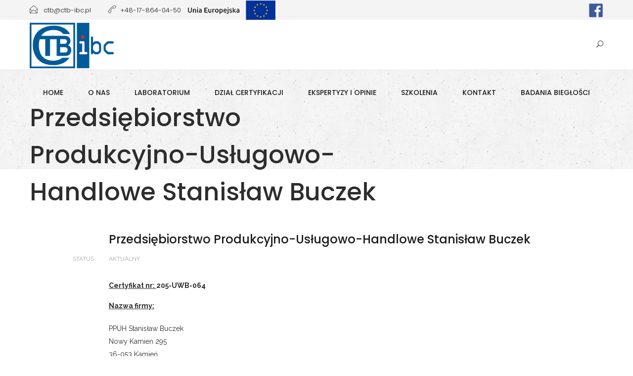

--- FILE ---
content_type: text/html; charset=UTF-8
request_url: https://ctb-ibc.pl/aktualny/przedsiebiorstwo-produkcyjno-uslugowo-handlowe-stanislaw-buczek-2/
body_size: 9585
content:
<!DOCTYPE html>
<html lang="pl-PL">
<head>
	<meta charset="UTF-8">

	<link rel="profile" href="http://gmpg.org/xfn/11">
	
			<meta name="HandheldFriendly" content="True">
			<meta name="MobileOptimized" content="320">
			<meta name="viewport" content="width=device-width, height=device-height, initial-scale=1.0, minimum-scale=1.0"/>

		<link rel="shortcut icon" href="https://ctb-ibc.pl/wp-content/uploads/2020/08/favicon.ico">	<link rel="pingback" href="https://ctb-ibc.pl/xmlrpc.php">

	<title>Przedsiębiorstwo Produkcyjno-Usługowo-Handlowe Stanisław Buczek &#8211; Centrum Technologiczne Budownictwa Instytut Badań i Certyfikacji Sp. z o.o.</title>
<meta name='robots' content='max-image-preview:large' />
<link rel='dns-prefetch' href='//fonts.googleapis.com' />
<link rel="alternate" type="application/rss+xml" title="Centrum Technologiczne Budownictwa Instytut Badań i Certyfikacji Sp. z o.o. &raquo; Kanał z wpisami" href="https://ctb-ibc.pl/feed/" />
<style type="text/css" media="all">@font-face{font-family:'Poppins';font-style:italic;font-weight:700;font-display:swap;src:url(https://fonts.gstatic.com/s/poppins/v24/pxiDyp8kv8JHgFVrJJLmy15VFteOYktMqlap.woff2) format('woff2');unicode-range:U+0900-097F,U+1CD0-1CF9,U+200C-200D,U+20A8,U+20B9,U+20F0,U+25CC,U+A830-A839,U+A8E0-A8FF,U+11B00-11B09}@font-face{font-family:'Poppins';font-style:italic;font-weight:700;font-display:swap;src:url(https://fonts.gstatic.com/s/poppins/v24/pxiDyp8kv8JHgFVrJJLmy15VGdeOYktMqlap.woff2) format('woff2');unicode-range:U+0100-02BA,U+02BD-02C5,U+02C7-02CC,U+02CE-02D7,U+02DD-02FF,U+0304,U+0308,U+0329,U+1D00-1DBF,U+1E00-1E9F,U+1EF2-1EFF,U+2020,U+20A0-20AB,U+20AD-20C0,U+2113,U+2C60-2C7F,U+A720-A7FF}@font-face{font-family:'Poppins';font-style:italic;font-weight:700;font-display:swap;src:url(https://fonts.gstatic.com/s/poppins/v24/pxiDyp8kv8JHgFVrJJLmy15VF9eOYktMqg.woff2) format('woff2');unicode-range:U+0000-00FF,U+0131,U+0152-0153,U+02BB-02BC,U+02C6,U+02DA,U+02DC,U+0304,U+0308,U+0329,U+2000-206F,U+20AC,U+2122,U+2191,U+2193,U+2212,U+2215,U+FEFF,U+FFFD}@font-face{font-family:'Poppins';font-display:block;font-style:normal;font-weight:100;font-display:swap;src:url(https://fonts.gstatic.com/s/poppins/v24/pxiGyp8kv8JHgFVrLPTucXtAOvWDSHFF.woff2) format('woff2');unicode-range:U+0900-097F,U+1CD0-1CF9,U+200C-200D,U+20A8,U+20B9,U+20F0,U+25CC,U+A830-A839,U+A8E0-A8FF,U+11B00-11B09}@font-face{font-family:'Poppins';font-display:block;font-style:normal;font-weight:100;font-display:swap;src:url(https://fonts.gstatic.com/s/poppins/v24/pxiGyp8kv8JHgFVrLPTufntAOvWDSHFF.woff2) format('woff2');unicode-range:U+0100-02BA,U+02BD-02C5,U+02C7-02CC,U+02CE-02D7,U+02DD-02FF,U+0304,U+0308,U+0329,U+1D00-1DBF,U+1E00-1E9F,U+1EF2-1EFF,U+2020,U+20A0-20AB,U+20AD-20C0,U+2113,U+2C60-2C7F,U+A720-A7FF}@font-face{font-family:'Poppins';font-display:block;font-style:normal;font-weight:100;font-display:swap;src:url(https://fonts.gstatic.com/s/poppins/v24/pxiGyp8kv8JHgFVrLPTucHtAOvWDSA.woff2) format('woff2');unicode-range:U+0000-00FF,U+0131,U+0152-0153,U+02BB-02BC,U+02C6,U+02DA,U+02DC,U+0304,U+0308,U+0329,U+2000-206F,U+20AC,U+2122,U+2191,U+2193,U+2212,U+2215,U+FEFF,U+FFFD}@font-face{font-family:'Poppins';font-display:block;font-style:normal;font-weight:300;font-display:swap;src:url(https://fonts.gstatic.com/s/poppins/v24/pxiByp8kv8JHgFVrLDz8Z11lFd2JQEl8qw.woff2) format('woff2');unicode-range:U+0900-097F,U+1CD0-1CF9,U+200C-200D,U+20A8,U+20B9,U+20F0,U+25CC,U+A830-A839,U+A8E0-A8FF,U+11B00-11B09}@font-face{font-family:'Poppins';font-display:block;font-style:normal;font-weight:300;font-display:swap;src:url(https://fonts.gstatic.com/s/poppins/v24/pxiByp8kv8JHgFVrLDz8Z1JlFd2JQEl8qw.woff2) format('woff2');unicode-range:U+0100-02BA,U+02BD-02C5,U+02C7-02CC,U+02CE-02D7,U+02DD-02FF,U+0304,U+0308,U+0329,U+1D00-1DBF,U+1E00-1E9F,U+1EF2-1EFF,U+2020,U+20A0-20AB,U+20AD-20C0,U+2113,U+2C60-2C7F,U+A720-A7FF}@font-face{font-family:'Poppins';font-display:block;font-style:normal;font-weight:300;font-display:swap;src:url(https://fonts.gstatic.com/s/poppins/v24/pxiByp8kv8JHgFVrLDz8Z1xlFd2JQEk.woff2) format('woff2');unicode-range:U+0000-00FF,U+0131,U+0152-0153,U+02BB-02BC,U+02C6,U+02DA,U+02DC,U+0304,U+0308,U+0329,U+2000-206F,U+20AC,U+2122,U+2191,U+2193,U+2212,U+2215,U+FEFF,U+FFFD}@font-face{font-family:'Poppins';font-display:block;font-style:normal;font-weight:400;font-display:swap;src:url(https://fonts.gstatic.com/s/poppins/v24/pxiEyp8kv8JHgFVrJJbecnFHGPezSQ.woff2) format('woff2');unicode-range:U+0900-097F,U+1CD0-1CF9,U+200C-200D,U+20A8,U+20B9,U+20F0,U+25CC,U+A830-A839,U+A8E0-A8FF,U+11B00-11B09}@font-face{font-family:'Poppins';font-display:block;font-style:normal;font-weight:400;font-display:swap;src:url(https://fonts.gstatic.com/s/poppins/v24/pxiEyp8kv8JHgFVrJJnecnFHGPezSQ.woff2) format('woff2');unicode-range:U+0100-02BA,U+02BD-02C5,U+02C7-02CC,U+02CE-02D7,U+02DD-02FF,U+0304,U+0308,U+0329,U+1D00-1DBF,U+1E00-1E9F,U+1EF2-1EFF,U+2020,U+20A0-20AB,U+20AD-20C0,U+2113,U+2C60-2C7F,U+A720-A7FF}@font-face{font-family:'Poppins';font-display:block;font-style:normal;font-weight:400;font-display:swap;src:url(https://fonts.gstatic.com/s/poppins/v24/pxiEyp8kv8JHgFVrJJfecnFHGPc.woff2) format('woff2');unicode-range:U+0000-00FF,U+0131,U+0152-0153,U+02BB-02BC,U+02C6,U+02DA,U+02DC,U+0304,U+0308,U+0329,U+2000-206F,U+20AC,U+2122,U+2191,U+2193,U+2212,U+2215,U+FEFF,U+FFFD}@font-face{font-family:'Poppins';font-display:block;font-style:normal;font-weight:500;font-display:swap;src:url(https://fonts.gstatic.com/s/poppins/v24/pxiByp8kv8JHgFVrLGT9Z11lFd2JQEl8qw.woff2) format('woff2');unicode-range:U+0900-097F,U+1CD0-1CF9,U+200C-200D,U+20A8,U+20B9,U+20F0,U+25CC,U+A830-A839,U+A8E0-A8FF,U+11B00-11B09}@font-face{font-family:'Poppins';font-display:block;font-style:normal;font-weight:500;font-display:swap;src:url(https://fonts.gstatic.com/s/poppins/v24/pxiByp8kv8JHgFVrLGT9Z1JlFd2JQEl8qw.woff2) format('woff2');unicode-range:U+0100-02BA,U+02BD-02C5,U+02C7-02CC,U+02CE-02D7,U+02DD-02FF,U+0304,U+0308,U+0329,U+1D00-1DBF,U+1E00-1E9F,U+1EF2-1EFF,U+2020,U+20A0-20AB,U+20AD-20C0,U+2113,U+2C60-2C7F,U+A720-A7FF}@font-face{font-family:'Poppins';font-display:block;font-style:normal;font-weight:500;font-display:swap;src:url(https://fonts.gstatic.com/s/poppins/v24/pxiByp8kv8JHgFVrLGT9Z1xlFd2JQEk.woff2) format('woff2');unicode-range:U+0000-00FF,U+0131,U+0152-0153,U+02BB-02BC,U+02C6,U+02DA,U+02DC,U+0304,U+0308,U+0329,U+2000-206F,U+20AC,U+2122,U+2191,U+2193,U+2212,U+2215,U+FEFF,U+FFFD}@font-face{font-family:'Poppins';font-display:block;font-style:normal;font-weight:600;font-display:swap;src:url(https://fonts.gstatic.com/s/poppins/v24/pxiByp8kv8JHgFVrLEj6Z11lFd2JQEl8qw.woff2) format('woff2');unicode-range:U+0900-097F,U+1CD0-1CF9,U+200C-200D,U+20A8,U+20B9,U+20F0,U+25CC,U+A830-A839,U+A8E0-A8FF,U+11B00-11B09}@font-face{font-family:'Poppins';font-display:block;font-style:normal;font-weight:600;font-display:swap;src:url(https://fonts.gstatic.com/s/poppins/v24/pxiByp8kv8JHgFVrLEj6Z1JlFd2JQEl8qw.woff2) format('woff2');unicode-range:U+0100-02BA,U+02BD-02C5,U+02C7-02CC,U+02CE-02D7,U+02DD-02FF,U+0304,U+0308,U+0329,U+1D00-1DBF,U+1E00-1E9F,U+1EF2-1EFF,U+2020,U+20A0-20AB,U+20AD-20C0,U+2113,U+2C60-2C7F,U+A720-A7FF}@font-face{font-family:'Poppins';font-display:block;font-style:normal;font-weight:600;font-display:swap;src:url(https://fonts.gstatic.com/s/poppins/v24/pxiByp8kv8JHgFVrLEj6Z1xlFd2JQEk.woff2) format('woff2');unicode-range:U+0000-00FF,U+0131,U+0152-0153,U+02BB-02BC,U+02C6,U+02DA,U+02DC,U+0304,U+0308,U+0329,U+2000-206F,U+20AC,U+2122,U+2191,U+2193,U+2212,U+2215,U+FEFF,U+FFFD}@font-face{font-family:'Poppins';font-display:block;font-style:normal;font-weight:700;font-display:swap;src:url(https://fonts.gstatic.com/s/poppins/v24/pxiByp8kv8JHgFVrLCz7Z11lFd2JQEl8qw.woff2) format('woff2');unicode-range:U+0900-097F,U+1CD0-1CF9,U+200C-200D,U+20A8,U+20B9,U+20F0,U+25CC,U+A830-A839,U+A8E0-A8FF,U+11B00-11B09}@font-face{font-family:'Poppins';font-display:block;font-style:normal;font-weight:700;font-display:swap;src:url(https://fonts.gstatic.com/s/poppins/v24/pxiByp8kv8JHgFVrLCz7Z1JlFd2JQEl8qw.woff2) format('woff2');unicode-range:U+0100-02BA,U+02BD-02C5,U+02C7-02CC,U+02CE-02D7,U+02DD-02FF,U+0304,U+0308,U+0329,U+1D00-1DBF,U+1E00-1E9F,U+1EF2-1EFF,U+2020,U+20A0-20AB,U+20AD-20C0,U+2113,U+2C60-2C7F,U+A720-A7FF}@font-face{font-family:'Poppins';font-display:block;font-style:normal;font-weight:700;font-display:swap;src:url(https://fonts.gstatic.com/s/poppins/v24/pxiByp8kv8JHgFVrLCz7Z1xlFd2JQEk.woff2) format('woff2');unicode-range:U+0000-00FF,U+0131,U+0152-0153,U+02BB-02BC,U+02C6,U+02DA,U+02DC,U+0304,U+0308,U+0329,U+2000-206F,U+20AC,U+2122,U+2191,U+2193,U+2212,U+2215,U+FEFF,U+FFFD}@font-face{font-family:'Poppins';font-display:block;font-style:normal;font-weight:900;font-display:swap;src:url(https://fonts.gstatic.com/s/poppins/v24/pxiByp8kv8JHgFVrLBT5Z11lFd2JQEl8qw.woff2) format('woff2');unicode-range:U+0900-097F,U+1CD0-1CF9,U+200C-200D,U+20A8,U+20B9,U+20F0,U+25CC,U+A830-A839,U+A8E0-A8FF,U+11B00-11B09}@font-face{font-family:'Poppins';font-display:block;font-style:normal;font-weight:900;font-display:swap;src:url(https://fonts.gstatic.com/s/poppins/v24/pxiByp8kv8JHgFVrLBT5Z1JlFd2JQEl8qw.woff2) format('woff2');unicode-range:U+0100-02BA,U+02BD-02C5,U+02C7-02CC,U+02CE-02D7,U+02DD-02FF,U+0304,U+0308,U+0329,U+1D00-1DBF,U+1E00-1E9F,U+1EF2-1EFF,U+2020,U+20A0-20AB,U+20AD-20C0,U+2113,U+2C60-2C7F,U+A720-A7FF}@font-face{font-family:'Poppins';font-display:block;font-style:normal;font-weight:900;font-display:swap;src:url(https://fonts.gstatic.com/s/poppins/v24/pxiByp8kv8JHgFVrLBT5Z1xlFd2JQEk.woff2) format('woff2');unicode-range:U+0000-00FF,U+0131,U+0152-0153,U+02BB-02BC,U+02C6,U+02DA,U+02DC,U+0304,U+0308,U+0329,U+2000-206F,U+20AC,U+2122,U+2191,U+2193,U+2212,U+2215,U+FEFF,U+FFFD}@font-face{font-family:'Raleway';font-style:italic;font-weight:400;font-display:swap;src:url(https://fonts.gstatic.com/s/raleway/v37/1Ptsg8zYS_SKggPNyCg4QIFqL_KWxWMT.woff2) format('woff2');unicode-range:U+0460-052F,U+1C80-1C8A,U+20B4,U+2DE0-2DFF,U+A640-A69F,U+FE2E-FE2F}@font-face{font-family:'Raleway';font-style:italic;font-weight:400;font-display:swap;src:url(https://fonts.gstatic.com/s/raleway/v37/1Ptsg8zYS_SKggPNyCg4SYFqL_KWxWMT.woff2) format('woff2');unicode-range:U+0301,U+0400-045F,U+0490-0491,U+04B0-04B1,U+2116}@font-face{font-family:'Raleway';font-style:italic;font-weight:400;font-display:swap;src:url(https://fonts.gstatic.com/s/raleway/v37/1Ptsg8zYS_SKggPNyCg4QoFqL_KWxWMT.woff2) format('woff2');unicode-range:U+0102-0103,U+0110-0111,U+0128-0129,U+0168-0169,U+01A0-01A1,U+01AF-01B0,U+0300-0301,U+0303-0304,U+0308-0309,U+0323,U+0329,U+1EA0-1EF9,U+20AB}@font-face{font-family:'Raleway';font-style:italic;font-weight:400;font-display:swap;src:url(https://fonts.gstatic.com/s/raleway/v37/1Ptsg8zYS_SKggPNyCg4Q4FqL_KWxWMT.woff2) format('woff2');unicode-range:U+0100-02BA,U+02BD-02C5,U+02C7-02CC,U+02CE-02D7,U+02DD-02FF,U+0304,U+0308,U+0329,U+1D00-1DBF,U+1E00-1E9F,U+1EF2-1EFF,U+2020,U+20A0-20AB,U+20AD-20C0,U+2113,U+2C60-2C7F,U+A720-A7FF}@font-face{font-family:'Raleway';font-style:italic;font-weight:400;font-display:swap;src:url(https://fonts.gstatic.com/s/raleway/v37/1Ptsg8zYS_SKggPNyCg4TYFqL_KWxQ.woff2) format('woff2');unicode-range:U+0000-00FF,U+0131,U+0152-0153,U+02BB-02BC,U+02C6,U+02DA,U+02DC,U+0304,U+0308,U+0329,U+2000-206F,U+20AC,U+2122,U+2191,U+2193,U+2212,U+2215,U+FEFF,U+FFFD}@font-face{font-family:'Raleway';font-style:italic;font-weight:700;font-display:swap;src:url(https://fonts.gstatic.com/s/raleway/v37/1Ptsg8zYS_SKggPNyCg4QIFqL_KWxWMT.woff2) format('woff2');unicode-range:U+0460-052F,U+1C80-1C8A,U+20B4,U+2DE0-2DFF,U+A640-A69F,U+FE2E-FE2F}@font-face{font-family:'Raleway';font-style:italic;font-weight:700;font-display:swap;src:url(https://fonts.gstatic.com/s/raleway/v37/1Ptsg8zYS_SKggPNyCg4SYFqL_KWxWMT.woff2) format('woff2');unicode-range:U+0301,U+0400-045F,U+0490-0491,U+04B0-04B1,U+2116}@font-face{font-family:'Raleway';font-style:italic;font-weight:700;font-display:swap;src:url(https://fonts.gstatic.com/s/raleway/v37/1Ptsg8zYS_SKggPNyCg4QoFqL_KWxWMT.woff2) format('woff2');unicode-range:U+0102-0103,U+0110-0111,U+0128-0129,U+0168-0169,U+01A0-01A1,U+01AF-01B0,U+0300-0301,U+0303-0304,U+0308-0309,U+0323,U+0329,U+1EA0-1EF9,U+20AB}@font-face{font-family:'Raleway';font-style:italic;font-weight:700;font-display:swap;src:url(https://fonts.gstatic.com/s/raleway/v37/1Ptsg8zYS_SKggPNyCg4Q4FqL_KWxWMT.woff2) format('woff2');unicode-range:U+0100-02BA,U+02BD-02C5,U+02C7-02CC,U+02CE-02D7,U+02DD-02FF,U+0304,U+0308,U+0329,U+1D00-1DBF,U+1E00-1E9F,U+1EF2-1EFF,U+2020,U+20A0-20AB,U+20AD-20C0,U+2113,U+2C60-2C7F,U+A720-A7FF}@font-face{font-family:'Raleway';font-style:italic;font-weight:700;font-display:swap;src:url(https://fonts.gstatic.com/s/raleway/v37/1Ptsg8zYS_SKggPNyCg4TYFqL_KWxQ.woff2) format('woff2');unicode-range:U+0000-00FF,U+0131,U+0152-0153,U+02BB-02BC,U+02C6,U+02DA,U+02DC,U+0304,U+0308,U+0329,U+2000-206F,U+20AC,U+2122,U+2191,U+2193,U+2212,U+2215,U+FEFF,U+FFFD}@font-face{font-family:'Raleway';font-display:block;font-style:normal;font-weight:300;font-display:swap;src:url(https://fonts.gstatic.com/s/raleway/v37/1Ptug8zYS_SKggPNyCAIT4ttDfCmxA.woff2) format('woff2');unicode-range:U+0460-052F,U+1C80-1C8A,U+20B4,U+2DE0-2DFF,U+A640-A69F,U+FE2E-FE2F}@font-face{font-family:'Raleway';font-display:block;font-style:normal;font-weight:300;font-display:swap;src:url(https://fonts.gstatic.com/s/raleway/v37/1Ptug8zYS_SKggPNyCkIT4ttDfCmxA.woff2) format('woff2');unicode-range:U+0301,U+0400-045F,U+0490-0491,U+04B0-04B1,U+2116}@font-face{font-family:'Raleway';font-display:block;font-style:normal;font-weight:300;font-display:swap;src:url(https://fonts.gstatic.com/s/raleway/v37/1Ptug8zYS_SKggPNyCIIT4ttDfCmxA.woff2) format('woff2');unicode-range:U+0102-0103,U+0110-0111,U+0128-0129,U+0168-0169,U+01A0-01A1,U+01AF-01B0,U+0300-0301,U+0303-0304,U+0308-0309,U+0323,U+0329,U+1EA0-1EF9,U+20AB}@font-face{font-family:'Raleway';font-display:block;font-style:normal;font-weight:300;font-display:swap;src:url(https://fonts.gstatic.com/s/raleway/v37/1Ptug8zYS_SKggPNyCMIT4ttDfCmxA.woff2) format('woff2');unicode-range:U+0100-02BA,U+02BD-02C5,U+02C7-02CC,U+02CE-02D7,U+02DD-02FF,U+0304,U+0308,U+0329,U+1D00-1DBF,U+1E00-1E9F,U+1EF2-1EFF,U+2020,U+20A0-20AB,U+20AD-20C0,U+2113,U+2C60-2C7F,U+A720-A7FF}@font-face{font-family:'Raleway';font-display:block;font-style:normal;font-weight:300;font-display:swap;src:url(https://fonts.gstatic.com/s/raleway/v37/1Ptug8zYS_SKggPNyC0IT4ttDfA.woff2) format('woff2');unicode-range:U+0000-00FF,U+0131,U+0152-0153,U+02BB-02BC,U+02C6,U+02DA,U+02DC,U+0304,U+0308,U+0329,U+2000-206F,U+20AC,U+2122,U+2191,U+2193,U+2212,U+2215,U+FEFF,U+FFFD}@font-face{font-family:'Raleway';font-display:block;font-style:normal;font-weight:400;font-display:swap;src:url(https://fonts.gstatic.com/s/raleway/v37/1Ptug8zYS_SKggPNyCAIT4ttDfCmxA.woff2) format('woff2');unicode-range:U+0460-052F,U+1C80-1C8A,U+20B4,U+2DE0-2DFF,U+A640-A69F,U+FE2E-FE2F}@font-face{font-family:'Raleway';font-display:block;font-style:normal;font-weight:400;font-display:swap;src:url(https://fonts.gstatic.com/s/raleway/v37/1Ptug8zYS_SKggPNyCkIT4ttDfCmxA.woff2) format('woff2');unicode-range:U+0301,U+0400-045F,U+0490-0491,U+04B0-04B1,U+2116}@font-face{font-family:'Raleway';font-display:block;font-style:normal;font-weight:400;font-display:swap;src:url(https://fonts.gstatic.com/s/raleway/v37/1Ptug8zYS_SKggPNyCIIT4ttDfCmxA.woff2) format('woff2');unicode-range:U+0102-0103,U+0110-0111,U+0128-0129,U+0168-0169,U+01A0-01A1,U+01AF-01B0,U+0300-0301,U+0303-0304,U+0308-0309,U+0323,U+0329,U+1EA0-1EF9,U+20AB}@font-face{font-family:'Raleway';font-display:block;font-style:normal;font-weight:400;font-display:swap;src:url(https://fonts.gstatic.com/s/raleway/v37/1Ptug8zYS_SKggPNyCMIT4ttDfCmxA.woff2) format('woff2');unicode-range:U+0100-02BA,U+02BD-02C5,U+02C7-02CC,U+02CE-02D7,U+02DD-02FF,U+0304,U+0308,U+0329,U+1D00-1DBF,U+1E00-1E9F,U+1EF2-1EFF,U+2020,U+20A0-20AB,U+20AD-20C0,U+2113,U+2C60-2C7F,U+A720-A7FF}@font-face{font-family:'Raleway';font-display:block;font-style:normal;font-weight:400;font-display:swap;src:url(https://fonts.gstatic.com/s/raleway/v37/1Ptug8zYS_SKggPNyC0IT4ttDfA.woff2) format('woff2');unicode-range:U+0000-00FF,U+0131,U+0152-0153,U+02BB-02BC,U+02C6,U+02DA,U+02DC,U+0304,U+0308,U+0329,U+2000-206F,U+20AC,U+2122,U+2191,U+2193,U+2212,U+2215,U+FEFF,U+FFFD}@font-face{font-family:'Raleway';font-display:block;font-style:normal;font-weight:700;font-display:swap;src:url(https://fonts.gstatic.com/s/raleway/v37/1Ptug8zYS_SKggPNyCAIT4ttDfCmxA.woff2) format('woff2');unicode-range:U+0460-052F,U+1C80-1C8A,U+20B4,U+2DE0-2DFF,U+A640-A69F,U+FE2E-FE2F}@font-face{font-family:'Raleway';font-display:block;font-style:normal;font-weight:700;font-display:swap;src:url(https://fonts.gstatic.com/s/raleway/v37/1Ptug8zYS_SKggPNyCkIT4ttDfCmxA.woff2) format('woff2');unicode-range:U+0301,U+0400-045F,U+0490-0491,U+04B0-04B1,U+2116}@font-face{font-family:'Raleway';font-display:block;font-style:normal;font-weight:700;font-display:swap;src:url(https://fonts.gstatic.com/s/raleway/v37/1Ptug8zYS_SKggPNyCIIT4ttDfCmxA.woff2) format('woff2');unicode-range:U+0102-0103,U+0110-0111,U+0128-0129,U+0168-0169,U+01A0-01A1,U+01AF-01B0,U+0300-0301,U+0303-0304,U+0308-0309,U+0323,U+0329,U+1EA0-1EF9,U+20AB}@font-face{font-family:'Raleway';font-display:block;font-style:normal;font-weight:700;font-display:swap;src:url(https://fonts.gstatic.com/s/raleway/v37/1Ptug8zYS_SKggPNyCMIT4ttDfCmxA.woff2) format('woff2');unicode-range:U+0100-02BA,U+02BD-02C5,U+02C7-02CC,U+02CE-02D7,U+02DD-02FF,U+0304,U+0308,U+0329,U+1D00-1DBF,U+1E00-1E9F,U+1EF2-1EFF,U+2020,U+20A0-20AB,U+20AD-20C0,U+2113,U+2C60-2C7F,U+A720-A7FF}@font-face{font-family:'Raleway';font-display:block;font-style:normal;font-weight:700;font-display:swap;src:url(https://fonts.gstatic.com/s/raleway/v37/1Ptug8zYS_SKggPNyC0IT4ttDfA.woff2) format('woff2');unicode-range:U+0000-00FF,U+0131,U+0152-0153,U+02BB-02BC,U+02C6,U+02DA,U+02DC,U+0304,U+0308,U+0329,U+2000-206F,U+20AC,U+2122,U+2191,U+2193,U+2212,U+2215,U+FEFF,U+FFFD}</style>
<style id='classic-theme-styles-inline-css' type='text/css'>
/*! This file is auto-generated */
.wp-block-button__link{color:#fff;background-color:#32373c;border-radius:9999px;box-shadow:none;text-decoration:none;padding:calc(.667em + 2px) calc(1.333em + 2px);font-size:1.125em}.wp-block-file__button{background:#32373c;color:#fff;text-decoration:none}
</style>
<style id='global-styles-inline-css' type='text/css'>
body{--wp--preset--color--black: #000000;--wp--preset--color--cyan-bluish-gray: #abb8c3;--wp--preset--color--white: #ffffff;--wp--preset--color--pale-pink: #f78da7;--wp--preset--color--vivid-red: #cf2e2e;--wp--preset--color--luminous-vivid-orange: #ff6900;--wp--preset--color--luminous-vivid-amber: #fcb900;--wp--preset--color--light-green-cyan: #7bdcb5;--wp--preset--color--vivid-green-cyan: #00d084;--wp--preset--color--pale-cyan-blue: #8ed1fc;--wp--preset--color--vivid-cyan-blue: #0693e3;--wp--preset--color--vivid-purple: #9b51e0;--wp--preset--gradient--vivid-cyan-blue-to-vivid-purple: linear-gradient(135deg,rgba(6,147,227,1) 0%,rgb(155,81,224) 100%);--wp--preset--gradient--light-green-cyan-to-vivid-green-cyan: linear-gradient(135deg,rgb(122,220,180) 0%,rgb(0,208,130) 100%);--wp--preset--gradient--luminous-vivid-amber-to-luminous-vivid-orange: linear-gradient(135deg,rgba(252,185,0,1) 0%,rgba(255,105,0,1) 100%);--wp--preset--gradient--luminous-vivid-orange-to-vivid-red: linear-gradient(135deg,rgba(255,105,0,1) 0%,rgb(207,46,46) 100%);--wp--preset--gradient--very-light-gray-to-cyan-bluish-gray: linear-gradient(135deg,rgb(238,238,238) 0%,rgb(169,184,195) 100%);--wp--preset--gradient--cool-to-warm-spectrum: linear-gradient(135deg,rgb(74,234,220) 0%,rgb(151,120,209) 20%,rgb(207,42,186) 40%,rgb(238,44,130) 60%,rgb(251,105,98) 80%,rgb(254,248,76) 100%);--wp--preset--gradient--blush-light-purple: linear-gradient(135deg,rgb(255,206,236) 0%,rgb(152,150,240) 100%);--wp--preset--gradient--blush-bordeaux: linear-gradient(135deg,rgb(254,205,165) 0%,rgb(254,45,45) 50%,rgb(107,0,62) 100%);--wp--preset--gradient--luminous-dusk: linear-gradient(135deg,rgb(255,203,112) 0%,rgb(199,81,192) 50%,rgb(65,88,208) 100%);--wp--preset--gradient--pale-ocean: linear-gradient(135deg,rgb(255,245,203) 0%,rgb(182,227,212) 50%,rgb(51,167,181) 100%);--wp--preset--gradient--electric-grass: linear-gradient(135deg,rgb(202,248,128) 0%,rgb(113,206,126) 100%);--wp--preset--gradient--midnight: linear-gradient(135deg,rgb(2,3,129) 0%,rgb(40,116,252) 100%);--wp--preset--font-size--small: 13px;--wp--preset--font-size--medium: 20px;--wp--preset--font-size--large: 36px;--wp--preset--font-size--x-large: 42px;--wp--preset--spacing--20: 0.44rem;--wp--preset--spacing--30: 0.67rem;--wp--preset--spacing--40: 1rem;--wp--preset--spacing--50: 1.5rem;--wp--preset--spacing--60: 2.25rem;--wp--preset--spacing--70: 3.38rem;--wp--preset--spacing--80: 5.06rem;--wp--preset--shadow--natural: 6px 6px 9px rgba(0, 0, 0, 0.2);--wp--preset--shadow--deep: 12px 12px 50px rgba(0, 0, 0, 0.4);--wp--preset--shadow--sharp: 6px 6px 0px rgba(0, 0, 0, 0.2);--wp--preset--shadow--outlined: 6px 6px 0px -3px rgba(255, 255, 255, 1), 6px 6px rgba(0, 0, 0, 1);--wp--preset--shadow--crisp: 6px 6px 0px rgba(0, 0, 0, 1);}:where(.is-layout-flex){gap: 0.5em;}:where(.is-layout-grid){gap: 0.5em;}body .is-layout-flow > .alignleft{float: left;margin-inline-start: 0;margin-inline-end: 2em;}body .is-layout-flow > .alignright{float: right;margin-inline-start: 2em;margin-inline-end: 0;}body .is-layout-flow > .aligncenter{margin-left: auto !important;margin-right: auto !important;}body .is-layout-constrained > .alignleft{float: left;margin-inline-start: 0;margin-inline-end: 2em;}body .is-layout-constrained > .alignright{float: right;margin-inline-start: 2em;margin-inline-end: 0;}body .is-layout-constrained > .aligncenter{margin-left: auto !important;margin-right: auto !important;}body .is-layout-constrained > :where(:not(.alignleft):not(.alignright):not(.alignfull)){max-width: var(--wp--style--global--content-size);margin-left: auto !important;margin-right: auto !important;}body .is-layout-constrained > .alignwide{max-width: var(--wp--style--global--wide-size);}body .is-layout-flex{display: flex;}body .is-layout-flex{flex-wrap: wrap;align-items: center;}body .is-layout-flex > *{margin: 0;}body .is-layout-grid{display: grid;}body .is-layout-grid > *{margin: 0;}:where(.wp-block-columns.is-layout-flex){gap: 2em;}:where(.wp-block-columns.is-layout-grid){gap: 2em;}:where(.wp-block-post-template.is-layout-flex){gap: 1.25em;}:where(.wp-block-post-template.is-layout-grid){gap: 1.25em;}.has-black-color{color: var(--wp--preset--color--black) !important;}.has-cyan-bluish-gray-color{color: var(--wp--preset--color--cyan-bluish-gray) !important;}.has-white-color{color: var(--wp--preset--color--white) !important;}.has-pale-pink-color{color: var(--wp--preset--color--pale-pink) !important;}.has-vivid-red-color{color: var(--wp--preset--color--vivid-red) !important;}.has-luminous-vivid-orange-color{color: var(--wp--preset--color--luminous-vivid-orange) !important;}.has-luminous-vivid-amber-color{color: var(--wp--preset--color--luminous-vivid-amber) !important;}.has-light-green-cyan-color{color: var(--wp--preset--color--light-green-cyan) !important;}.has-vivid-green-cyan-color{color: var(--wp--preset--color--vivid-green-cyan) !important;}.has-pale-cyan-blue-color{color: var(--wp--preset--color--pale-cyan-blue) !important;}.has-vivid-cyan-blue-color{color: var(--wp--preset--color--vivid-cyan-blue) !important;}.has-vivid-purple-color{color: var(--wp--preset--color--vivid-purple) !important;}.has-black-background-color{background-color: var(--wp--preset--color--black) !important;}.has-cyan-bluish-gray-background-color{background-color: var(--wp--preset--color--cyan-bluish-gray) !important;}.has-white-background-color{background-color: var(--wp--preset--color--white) !important;}.has-pale-pink-background-color{background-color: var(--wp--preset--color--pale-pink) !important;}.has-vivid-red-background-color{background-color: var(--wp--preset--color--vivid-red) !important;}.has-luminous-vivid-orange-background-color{background-color: var(--wp--preset--color--luminous-vivid-orange) !important;}.has-luminous-vivid-amber-background-color{background-color: var(--wp--preset--color--luminous-vivid-amber) !important;}.has-light-green-cyan-background-color{background-color: var(--wp--preset--color--light-green-cyan) !important;}.has-vivid-green-cyan-background-color{background-color: var(--wp--preset--color--vivid-green-cyan) !important;}.has-pale-cyan-blue-background-color{background-color: var(--wp--preset--color--pale-cyan-blue) !important;}.has-vivid-cyan-blue-background-color{background-color: var(--wp--preset--color--vivid-cyan-blue) !important;}.has-vivid-purple-background-color{background-color: var(--wp--preset--color--vivid-purple) !important;}.has-black-border-color{border-color: var(--wp--preset--color--black) !important;}.has-cyan-bluish-gray-border-color{border-color: var(--wp--preset--color--cyan-bluish-gray) !important;}.has-white-border-color{border-color: var(--wp--preset--color--white) !important;}.has-pale-pink-border-color{border-color: var(--wp--preset--color--pale-pink) !important;}.has-vivid-red-border-color{border-color: var(--wp--preset--color--vivid-red) !important;}.has-luminous-vivid-orange-border-color{border-color: var(--wp--preset--color--luminous-vivid-orange) !important;}.has-luminous-vivid-amber-border-color{border-color: var(--wp--preset--color--luminous-vivid-amber) !important;}.has-light-green-cyan-border-color{border-color: var(--wp--preset--color--light-green-cyan) !important;}.has-vivid-green-cyan-border-color{border-color: var(--wp--preset--color--vivid-green-cyan) !important;}.has-pale-cyan-blue-border-color{border-color: var(--wp--preset--color--pale-cyan-blue) !important;}.has-vivid-cyan-blue-border-color{border-color: var(--wp--preset--color--vivid-cyan-blue) !important;}.has-vivid-purple-border-color{border-color: var(--wp--preset--color--vivid-purple) !important;}.has-vivid-cyan-blue-to-vivid-purple-gradient-background{background: var(--wp--preset--gradient--vivid-cyan-blue-to-vivid-purple) !important;}.has-light-green-cyan-to-vivid-green-cyan-gradient-background{background: var(--wp--preset--gradient--light-green-cyan-to-vivid-green-cyan) !important;}.has-luminous-vivid-amber-to-luminous-vivid-orange-gradient-background{background: var(--wp--preset--gradient--luminous-vivid-amber-to-luminous-vivid-orange) !important;}.has-luminous-vivid-orange-to-vivid-red-gradient-background{background: var(--wp--preset--gradient--luminous-vivid-orange-to-vivid-red) !important;}.has-very-light-gray-to-cyan-bluish-gray-gradient-background{background: var(--wp--preset--gradient--very-light-gray-to-cyan-bluish-gray) !important;}.has-cool-to-warm-spectrum-gradient-background{background: var(--wp--preset--gradient--cool-to-warm-spectrum) !important;}.has-blush-light-purple-gradient-background{background: var(--wp--preset--gradient--blush-light-purple) !important;}.has-blush-bordeaux-gradient-background{background: var(--wp--preset--gradient--blush-bordeaux) !important;}.has-luminous-dusk-gradient-background{background: var(--wp--preset--gradient--luminous-dusk) !important;}.has-pale-ocean-gradient-background{background: var(--wp--preset--gradient--pale-ocean) !important;}.has-electric-grass-gradient-background{background: var(--wp--preset--gradient--electric-grass) !important;}.has-midnight-gradient-background{background: var(--wp--preset--gradient--midnight) !important;}.has-small-font-size{font-size: var(--wp--preset--font-size--small) !important;}.has-medium-font-size{font-size: var(--wp--preset--font-size--medium) !important;}.has-large-font-size{font-size: var(--wp--preset--font-size--large) !important;}.has-x-large-font-size{font-size: var(--wp--preset--font-size--x-large) !important;}
.wp-block-navigation a:where(:not(.wp-element-button)){color: inherit;}
:where(.wp-block-post-template.is-layout-flex){gap: 1.25em;}:where(.wp-block-post-template.is-layout-grid){gap: 1.25em;}
:where(.wp-block-columns.is-layout-flex){gap: 2em;}:where(.wp-block-columns.is-layout-grid){gap: 2em;}
.wp-block-pullquote{font-size: 1.5em;line-height: 1.6;}
</style>
<link rel='stylesheet' id='wpo_min-header-0-css' href='https://ctb-ibc.pl/wp-content/cache/wpo-minify/1763058246/assets/wpo-minify-header-786a93a8.min.css' type='text/css' media='all' />
<script type="text/javascript" src="https://ctb-ibc.pl/wp-includes/js/jquery/jquery.min.js" id="jquery-core-js"></script>
<script type="text/javascript" src="https://ctb-ibc.pl/wp-includes/js/jquery/jquery-migrate.min.js" id="jquery-migrate-js"></script>
<script type="text/javascript" src="https://ctb-ibc.pl/wp-content/plugins/revslider/public/assets/js/rbtools.min.js" id="tp-tools-js"></script>
<script type="text/javascript" src="https://ctb-ibc.pl/wp-content/plugins/revslider/public/assets/js/rs6.min.js" id="revmin-js"></script>
<script type="text/javascript" src="https://ctb-ibc.pl/wp-content/themes/composer/_js/libs/modernizr.custom.min.js" id="modernizr-js"></script>
<link rel="https://api.w.org/" href="https://ctb-ibc.pl/wp-json/" /><link rel="alternate" type="application/json" href="https://ctb-ibc.pl/wp-json/wp/v2/posts/10305" /><link rel="EditURI" type="application/rsd+xml" title="RSD" href="https://ctb-ibc.pl/xmlrpc.php?rsd" />
<meta name="generator" content="WordPress 6.5.2" />
<link rel="canonical" href="https://ctb-ibc.pl/aktualny/przedsiebiorstwo-produkcyjno-uslugowo-handlowe-stanislaw-buczek-2/" />
<link rel='shortlink' href='https://ctb-ibc.pl/?p=10305' />
<link rel="alternate" type="application/json+oembed" href="https://ctb-ibc.pl/wp-json/oembed/1.0/embed?url=https%3A%2F%2Fctb-ibc.pl%2Faktualny%2Fprzedsiebiorstwo-produkcyjno-uslugowo-handlowe-stanislaw-buczek-2%2F" />
<link rel="alternate" type="text/xml+oembed" href="https://ctb-ibc.pl/wp-json/oembed/1.0/embed?url=https%3A%2F%2Fctb-ibc.pl%2Faktualny%2Fprzedsiebiorstwo-produkcyjno-uslugowo-handlowe-stanislaw-buczek-2%2F&#038;format=xml" />
<style id='cw_css' ></style>				<link rel="preconnect" href="https://fonts.gstatic.com" crossorigin />
				<link rel="preload" as="style" href="//fonts.googleapis.com/css?family=Open+Sans&display=swap" />
				<link rel="stylesheet" href="//fonts.googleapis.com/css?family=Open+Sans&display=swap" media="all" />
				<meta name="generator" content="Powered by WPBakery Page Builder - drag and drop page builder for WordPress."/>
<!--[if lte IE 9]><link rel="stylesheet" type="text/css" href="https://ctb-ibc.pl/wp-content/plugins/js_composer/assets/css/vc_lte_ie9.min.css" media="screen"><![endif]--><meta name="generator" content="Powered by Slider Revolution 6.2.1 - responsive, Mobile-Friendly Slider Plugin for WordPress with comfortable drag and drop interface." />
                <style>
                    
					div[id*='ajaxsearchlitesettings'].searchsettings .asl_option_inner label {
						font-size: 0px !important;
						color: rgba(0, 0, 0, 0);
					}
					div[id*='ajaxsearchlitesettings'].searchsettings .asl_option_inner label:after {
						font-size: 11px !important;
						position: absolute;
						top: 0;
						left: 0;
						z-index: 1;
					}
					.asl_w_container {
						width: 100%;
						margin: 0px 0px 0px 0px;
						min-width: 200px;
					}
					div[id*='ajaxsearchlite'].asl_m {
						width: 100%;
					}
					div[id*='ajaxsearchliteres'].wpdreams_asl_results div.resdrg span.highlighted {
						font-weight: bold;
						color: rgba(217, 49, 43, 1);
						background-color: rgba(238, 238, 238, 1);
					}
					div[id*='ajaxsearchliteres'].wpdreams_asl_results .results img.asl_image {
						width: 70px;
						height: 70px;
						object-fit: cover;
					}
					div.asl_r .results {
						max-height: none;
					}
				
						div.asl_r.asl_w.vertical .results .item::after {
							display: block;
							position: absolute;
							bottom: 0;
							content: '';
							height: 1px;
							width: 100%;
							background: #D8D8D8;
						}
						div.asl_r.asl_w.vertical .results .item.asl_last_item::after {
							display: none;
						}
					                </style>
                <script type="text/javascript">function setREVStartSize(e){			
			try {								
				var pw = document.getElementById(e.c).parentNode.offsetWidth,
					newh;
				pw = pw===0 || isNaN(pw) ? window.innerWidth : pw;
				e.tabw = e.tabw===undefined ? 0 : parseInt(e.tabw);
				e.thumbw = e.thumbw===undefined ? 0 : parseInt(e.thumbw);
				e.tabh = e.tabh===undefined ? 0 : parseInt(e.tabh);
				e.thumbh = e.thumbh===undefined ? 0 : parseInt(e.thumbh);
				e.tabhide = e.tabhide===undefined ? 0 : parseInt(e.tabhide);
				e.thumbhide = e.thumbhide===undefined ? 0 : parseInt(e.thumbhide);
				e.mh = e.mh===undefined || e.mh=="" || e.mh==="auto" ? 0 : parseInt(e.mh,0);		
				if(e.layout==="fullscreen" || e.l==="fullscreen") 						
					newh = Math.max(e.mh,window.innerHeight);				
				else{					
					e.gw = Array.isArray(e.gw) ? e.gw : [e.gw];
					for (var i in e.rl) if (e.gw[i]===undefined || e.gw[i]===0) e.gw[i] = e.gw[i-1];					
					e.gh = e.el===undefined || e.el==="" || (Array.isArray(e.el) && e.el.length==0)? e.gh : e.el;
					e.gh = Array.isArray(e.gh) ? e.gh : [e.gh];
					for (var i in e.rl) if (e.gh[i]===undefined || e.gh[i]===0) e.gh[i] = e.gh[i-1];
										
					var nl = new Array(e.rl.length),
						ix = 0,						
						sl;					
					e.tabw = e.tabhide>=pw ? 0 : e.tabw;
					e.thumbw = e.thumbhide>=pw ? 0 : e.thumbw;
					e.tabh = e.tabhide>=pw ? 0 : e.tabh;
					e.thumbh = e.thumbhide>=pw ? 0 : e.thumbh;					
					for (var i in e.rl) nl[i] = e.rl[i]<window.innerWidth ? 0 : e.rl[i];
					sl = nl[0];									
					for (var i in nl) if (sl>nl[i] && nl[i]>0) { sl = nl[i]; ix=i;}															
					var m = pw>(e.gw[ix]+e.tabw+e.thumbw) ? 1 : (pw-(e.tabw+e.thumbw)) / (e.gw[ix]);					

					newh =  (e.type==="carousel" && e.justify==="true" ? e.gh[ix] : (e.gh[ix] * m)) + (e.tabh + e.thumbh);
				}			
				
				if(window.rs_init_css===undefined) window.rs_init_css = document.head.appendChild(document.createElement("style"));					
				document.getElementById(e.c).height = newh;
				window.rs_init_css.innerHTML += "#"+e.c+"_wrapper { height: "+newh+"px }";				
			} catch(e){
				console.log("Failure at Presize of Slider:" + e)
			}					   
		  };</script>
		<style type="text/css" id="wp-custom-css">
			.pix-menu-align-center{
	background:white;
}		</style>
		<noscript><style type="text/css"> .wpb_animate_when_almost_visible { opacity: 1; }</style></noscript><style id="yellow-pencil">
/*
	The following CSS generated by Yellow Pencil Plugin.
	http://waspthemes.com/yellow-pencil
*/
#logo a .dark-logo{width:83px;}.vc_custom_1473521120408 .vc_custom_1512605700437{color:#2d2d2d;}.vc_custom_1512605700437 .wpb_wrapper p{color:#2d2d2d !important;}.vc_custom_1512605700437 .counter .content{color:#2d2d2d;}#slide-24-layer-3{color:#2d2d2d !important;}.banner-header h2{font-size:50px !important;color:#2d2d2d !important;line-height:75px;top:-40px;left:0px;position:relative;}#sub-header{padding-bottom:100px;padding-top:100px;height:200px !important;background-image:url(http://ctb-ibc.pl/wp-content/plugins/waspthemes-yellow-pencil/assets/1old_wall.png);}.breadcrumb li{display:none;}.sidebar p{display:none;}.post-author .social-share{display:none;}.post-author .single-share-title{display:none;}.post-author .like-comment{display:none;}#respond{display:none;}.pix-recent-blog-posts div{display:none;}.related-post h2{display:none;}.hentry .entry-content{width:125.7%;text-align:left;}.post-author .author-name{display:none;}.author-img img{display:none;}.newsection .row{color:#2d2d2d;}.post-author .date{display:none;}.cats a{cursor:auto;pointer-events:none;}
</style></head>


	<body class="post-template-default single single-post postid-10305 single-format-standard wp-custom-logo group-blog sidebar-right right-mobile-menu composer-wide composer-top-header-enabled full-header wpb-js-composer js-comp-ver-5.4.4 vc_responsive">
		
		
		<div class="mobile-menu-nav  menu-light "><div class="mobile-menu-inner"></div></div>
		
		<div id="content-pusher">

		<p id="back-top" class=""><a href="#top"><span class="pixicon-arrow-angle-up"></span></a></p>				<div class="header-wrap background-nav sub-menu-dark ">

					<div class="header-con sticky-light  pix-sticky-header menu-header-3 menu-light ">

						

<div class="pageTopCon">
	<div class="container">
		<div class="pageTop row">
			<div class="pull-left">
				<div class="header-center">
					<div class="header-elem"><p class="top-details clearfix"><span><a href="mailto:ctb@ctb-ibc.pl" class="top-header-email-text"><i class="pix-icon pixicon-envelope-open"></i> <span class="top-header-email-text">ctb@ctb-ibc.pl</a></span></span></p></div><a href="https://ctb-ibc.pl/dofinansowanie-z-europejskiego-funduszu-rozwoju-regionalnego/"><img alt="link" src="https://ctb-ibc.pl/wp-content/themes/composer/eu.png" style="height:40px;margin-left:1em"/></a><div class="header-elem"><p class="top-details clearfix"><span><a href="tel:+48-17-864-04-50" class="top-header-email-text"><i class="pix-icon pixicon-call-end"></i><span class="top-header-tel-text">+48-17-864-04-50</span></a></span></p></div>				</div>
			</div>
			<div class="pull-right">
				<div class="header-center">
					<div class="header-elem"><p class="social-icons"><a href="https://www.facebook.com/ctbibc" target="_blank" title="Facebook" class="facebook"><img src="https://ctb-ibc.pl/facebook-min.png" alt="Strona na facebooku"></a></p></div>				</div>
			</div>
		</div>
	</div>
</div><div class="pix-menu-align-center">
<header class="header">

	<div class="container">

		<div id="inner-header" class="wrap clearfix">

			<div id="logo" class="sticky-logo-yes"><a href="https://ctb-ibc.pl/" class="mobile-logo-yes" rel="nofollow"><img src="https://ctb-ibc.pl/wp-content/uploads/2020/07/logo116.png" data-rjs="https://ctb-ibc.pl/wp-content/uploads/2020/07/logo.png" alt="" class="dark-logo" style="width:170px"><img src="https://ctb-ibc.pl/wp-content/uploads/2020/07/logo116.png" data-rjs="https://ctb-ibc.pl/wp-content/uploads/2020/07/logo.png" alt="" class="light-logo"><img src="https://ctb-ibc.pl/wp-content/uploads/2020/07/logo116.png" data-rjs="https://ctb-ibc.pl/wp-content/uploads/2020/07/logo.png" alt="" class="sticky-logo"><img src="https://ctb-ibc.pl/wp-content/uploads/2020/08/logo50.png" alt="" class="mobile-res-logo"></a></div>
						<div class="pix-menu">
				<div class="pix-menu-trigger">
					<span class="mobile-menu">Menu</span>
				</div>
			</div>
			
						
			<div class="widget-right">
			
				<div class="header-elem"><div class="search-btn"><i class="pix-icon pixicon-elegant-search"></i><form method="get" class="topSearchForm" action="https://ctb-ibc.pl/" ><input type="text" value="" name="s" class="textfield" placeholder="Search" autocomplete="off"></form></div></div>			</div>
			
			<nav class="main-nav">
				<ul id="menu-ctb-menu-glowne" class="menu clearfix"><li id="menu-item-9761" class="menu-item menu-item-type-post_type menu-item-object-page menu-item-home menu-item-9761 pix-megamenu pix-megamenu-col2 pix-megamenu-pos-left external"><a href="https://ctb-ibc.pl/" data-scroll="true" class="external">Home</a><span class="pix-dropdown-arrow"></span></li>
<li id="menu-item-9912" class="menu-item menu-item-type-post_type menu-item-object-page menu-item-9912 pix-submenu external"><a href="https://ctb-ibc.pl/o-nas/" data-scroll="true" class="external">O Nas</a><span class="pix-dropdown-arrow"></span></li>
<li id="menu-item-9911" class="menu-item menu-item-type-post_type menu-item-object-page menu-item-9911 pix-submenu external"><a href="https://ctb-ibc.pl/laboratorium/" data-scroll="true" class="external">Laboratorium</a><span class="pix-dropdown-arrow"></span></li>
<li id="menu-item-9916" class="menu-item menu-item-type-post_type menu-item-object-page menu-item-9916 pix-submenu external"><a href="https://ctb-ibc.pl/certyfikacja-2/" data-scroll="true" class="external">Dział Certyfikacji</a><span class="pix-dropdown-arrow"></span></li>
<li id="menu-item-9910" class="menu-item menu-item-type-post_type menu-item-object-page menu-item-9910 pix-submenu external"><a href="https://ctb-ibc.pl/ekspertyzy-i-opinie/" data-scroll="true" class="external">Ekspertyzy i opinie</a><span class="pix-dropdown-arrow"></span></li>
<li id="menu-item-9909" class="menu-item menu-item-type-post_type menu-item-object-page menu-item-9909 pix-submenu external"><a href="https://ctb-ibc.pl/szkolenia/" data-scroll="true" class="external">Szkolenia</a><span class="pix-dropdown-arrow"></span></li>
<li id="menu-item-9908" class="menu-item menu-item-type-post_type menu-item-object-page menu-item-9908 pix-submenu external"><a href="https://ctb-ibc.pl/kontakt/" data-scroll="true" class="external">Kontakt</a><span class="pix-dropdown-arrow"></span></li>
<li id="menu-item-11367" class="menu-item menu-item-type-post_type menu-item-object-page menu-item-11367 pix-submenu external"><a href="https://ctb-ibc.pl/badania-bieglosci/" data-scroll="true" class="external">Badania biegłości</a><span class="pix-dropdown-arrow"></span></li>
</ul>			</nav>

		</div>

	</div>

</header></div>					</div>

				</div>

				
		<div id="main-wrapper" class="clearfix" >
			<div id="sub-header" class="clear sub-header-3  clearfix align-left small default" ><div class="container"><div id="banner" class="sub-header-inner row"><header class="banner-header col-md-8 col-sm-8"><h2 class="sub-banner-title">Przedsiębiorstwo Produkcyjno-Usługowo-Handlowe Stanisław Buczek</h2></header><div class="pix-breadcrumbs col-md-4 col-sm-4"><ul class="breadcrumb" itemprop="breadcrumb"><li><a href="https://ctb-ibc.pl/">Home</a> </li><li><span class="current">Przedsiębiorstwo...</span></li></ul></div></div></div></div>			<div id="wrapper" data-ajaxtransin="fadeInUp" data-ajaxtransout="fadeOutDown" data-preloadtrans="fadeInUp">
			<div class="newsection single-blog-style1" ><div class="container" ><div class="row" ><div class="col-md-9 right-sidebar" ><div class="single-blog" ><article id="post-10305" class="post post-container clearfix post-10305 type-post status-publish format-standard hentry category-aktualny"><div class="entry-content" ><div class="move-up heading" ><h2 class="title">Przedsiębiorstwo Produkcyjno-Usługowo-Handlowe Stanisław Buczek</h2><div class="cats style1"><span class="pull-out uc">Status</span><a href="https://ctb-ibc.pl/category/aktualny/" rel="category tag">aktualny</a></div><div class="post-author right"><div class="author-img"><img alt='' src='https://secure.gravatar.com/avatar/1d4959c2a794a681f305c9b8cd89a7bf?s=65&#038;d=mm&#038;r=g' srcset='https://secure.gravatar.com/avatar/1d4959c2a794a681f305c9b8cd89a7bf?s=130&#038;d=mm&#038;r=g 2x' class='avatar avatar-65 photo' height='65' width='65' decoding='async'/></div><p class="author-name">admin</p><p class="date">4 października, 2019</p><p class="like-comment"><a href="#void" class="pix-like-me " data-id="10305"><i class="pixicon-heart-2"></i><span class="like-count">0</span></a><a href="https://ctb-ibc.pl/aktualny/przedsiebiorstwo-produkcyjno-uslugowo-handlowe-stanislaw-buczek-2/#respond"><span class="pix-blog-comments"><i class="pixicon-comment-1"></i>0</span></a></p><p class="single-share-title">Share this post</p><div class="social-share style1 rounded"><a href="https://www.facebook.com/sharer/sharer.php?u=https://ctb-ibc.pl/aktualny/przedsiebiorstwo-produkcyjno-uslugowo-handlowe-stanislaw-buczek-2/" target="_blank" class="facebook pixicon-facebook" ></a><a href="https://twitter.com/home?status=https://ctb-ibc.pl/aktualny/przedsiebiorstwo-produkcyjno-uslugowo-handlowe-stanislaw-buczek-2/" target="_blank" class="twitter pixicon-twitter"></a><a href="https://plus.google.com/share?url=https://ctb-ibc.pl/aktualny/przedsiebiorstwo-produkcyjno-uslugowo-handlowe-stanislaw-buczek-2/" target="_blank" class="gplus pixicon-gplus"></a><a href="https://www.linkedin.com/cws/share?url=https://ctb-ibc.pl/aktualny/przedsiebiorstwo-produkcyjno-uslugowo-handlowe-stanislaw-buczek-2/" target="_blank" class="linkedin pixicon-linked-in"></a><a href="https://pinterest.com/pin/create/button/?url=https://ctb-ibc.pl/aktualny/przedsiebiorstwo-produkcyjno-uslugowo-handlowe-stanislaw-buczek-2/&#038;description=Przedsiębiorstwo%20Produkcyjno-Usługowo-Handlowe%20Stanisław%20Buczek" target="_blank" class="pinterest pixicon-pinterest"></a></div></div></div><div class="move-up heading">
<div class="author-img"><b><u>Certyfikat nr: </u></b><strong>205-UWB-064</strong></div>
</div>
<p><b><u>Nazwa firmy:</u></b></p>
<p>PPUH Stanisław Buczek<br />
Nowy Kamień 295<br />
36-053 Kamień</p>
<p><b><u>Zakład produkcyjny:</u></b></p>
<p>PPUH Stanisław Buczek<br />
Nowy Kamień 295<br />
36-053 Kamień</p>
<p><b><u>Obszar certyfikacji:</u></b></p>
<p>regulowany prawnie</p>
<p><b><u>Zakres certyfikacji:</u></b></p>
<p>Rozporządzenie Ministra Infrastruktury z dnia 17 listopada 2016 r. w sprawie sposobu deklarowania właściwości użytkowych wyrobów budowlanych oraz sposobu ich znakowania znakiem budowlanym (Dz.U. z 2016 r. poz. 1966 z późn. zm.).</p>
<p><b><u>Specyfikacja techniczna:</u></b></p>
<p>Norma PN-EN 14227-1:2013-10 i PN-S-96012:1997.</p>
<p><b><u>Status certyfikatu:</u></b></p>
<p>aktualny</p>
<p><b><u>Data wydania certyfikatu:</u></b></p>
<p>Krajowy Certyfikat Zgodności Zakładowej Kontroli Produkcji nr 205-UWB-064 z dnia 25.06.2019 r.</p>
<p><b><u>Uwagi:</u></b></p>
<p>brak</p>
<div class="tags style1"><div></div></div></div><div class="related-post"><h2 class="title pull-out">Related Post</h2><div class="pix-recent-blog-posts col1 blog-normal"><div class="post post-container col-md-12"><div class="inner-post"><div class="content" ><p class="top-meta date">16 STYCZNIA, 2026</p><h3 class="title"><a href="https://ctb-ibc.pl/aktualny/berczyk-pawel-berczyk-marek-berczyk-spolka-jawna-2/">BERCZYK Paweł Berczyk, Marek...</a></h3><p class="post-desc">Certyfikat nr: 205-UWB-232 Nazwa firmy: BERCZYK Paweł Berczyk, Marek Berczyk Spółka...</p><a href="#void" class="pix-like-me " data-id="12920"><i class="pixicon-heart-2"></i><span class="like-count">0</span></a><a href="https://ctb-ibc.pl/aktualny/berczyk-pawel-berczyk-marek-berczyk-spolka-jawna-2/#respond"><span class="pix-blog-comments"><i class="pixicon-comments"></i>0</span></a></div></div></div><div class="post post-container col-md-12"><div class="inner-post"><div class="content" ><p class="top-meta date">16 STYCZNIA, 2026</p><h3 class="title"><a href="https://ctb-ibc.pl/aktualny/optem-sp-z-o-o/">OPTEM Sp. z o.o.</a></h3><p class="post-desc">Certyfikat nr:  205-UWB-233 Nazwa firmy: OPTEM Sp. z o.o.ul. Na Zboczu 7580-110 Gdańsk...</p><a href="#void" class="pix-like-me " data-id="12911"><i class="pixicon-heart-2"></i><span class="like-count">0</span></a><a href="https://ctb-ibc.pl/aktualny/optem-sp-z-o-o/#respond"><span class="pix-blog-comments"><i class="pixicon-comments"></i>0</span></a></div></div></div><div class="post post-container col-md-12"><div class="inner-post"><div class="content" ><p class="top-meta date">16 STYCZNIA, 2026</p><h3 class="title"><a href="https://ctb-ibc.pl/aktualny/form-create-sp-z-o-o-2/">FORM CREATE Sp. z o.o.</a></h3><p class="post-desc">Certyfikat nr: 205-UWB-231 Nazwa firmy: FORM CREATE Sp. z o.o.ul. Krężnicka 96A20-518...</p><a href="#void" class="pix-like-me " data-id="12909"><i class="pixicon-heart-2"></i><span class="like-count">0</span></a><a href="https://ctb-ibc.pl/aktualny/form-create-sp-z-o-o-2/#respond"><span class="pix-blog-comments"><i class="pixicon-comments"></i>0</span></a></div></div></div><div class="post post-container col-md-12"><div class="inner-post"><div class="content" ><p class="top-meta date">16 STYCZNIA, 2026</p><h3 class="title"><a href="https://ctb-ibc.pl/aktualny/zomix-grzegorz-zalesny-piotr-zalesny-spolka-komandytowa/">&#8222;ZOMIX&#8221; GRZEGORZ...</a></h3><p class="post-desc">Certyfikat nr: 2039-CPR-042 Nazwa firmy: &#8222;ZOMIX&#8221; GRZEGORZ ZALEŚNY, PIOTR...</p><a href="#void" class="pix-like-me " data-id="12902"><i class="pixicon-heart-2"></i><span class="like-count">0</span></a><a href="https://ctb-ibc.pl/aktualny/zomix-grzegorz-zalesny-piotr-zalesny-spolka-komandytowa/#respond"><span class="pix-blog-comments"><i class="pixicon-comments"></i>0</span></a></div></div></div><div class="post post-container col-md-12"><div class="inner-post"><div class="content" ><p class="top-meta date">16 STYCZNIA, 2026</p><h3 class="title"><a href="https://ctb-ibc.pl/aktualny/polaqua-sp-z-o-o-4/">POLAQUA Sp. z o.o.</a></h3><p class="post-desc">Certyfikat nr:&nbsp;2039-CPR-044 Nazwa firmy: POLAQUA Sp. z o.o.ul. Dworska 105-500...</p><a href="#void" class="pix-like-me " data-id="12900"><i class="pixicon-heart-2"></i><span class="like-count">0</span></a><a href="https://ctb-ibc.pl/aktualny/polaqua-sp-z-o-o-4/#respond"><span class="pix-blog-comments"><i class="pixicon-comments"></i>0</span></a></div></div></div><div class="post post-container col-md-12"><div class="inner-post"><div class="content" ><p class="top-meta date">16 STYCZNIA, 2026</p><h3 class="title"><a href="https://ctb-ibc.pl/aktualny/imperium-betonu-sp-z-o-o/">IMPERIUM BETONU Sp. z o.o.</a></h3><p class="post-desc">Certyfikat nr: 2039-CPR-041 Nazwa firmy: IMPERIUM BETONU Sp. z o.o.Grabów-Wójtostwo...</p><a href="#void" class="pix-like-me " data-id="12898"><i class="pixicon-heart-2"></i><span class="like-count">0</span></a><a href="https://ctb-ibc.pl/aktualny/imperium-betonu-sp-z-o-o/#respond"><span class="pix-blog-comments"><i class="pixicon-comments"></i>0</span></a></div></div></div></div></div></article></div></div><div class="col-md-3 sidebar" ><p class="sidebar-info">Please active sidebar widget or disable it from theme option.</p></div></div></div></div>		</div> <!-- End of Wrapper -->
	</div> <!-- End of Main Wrap -->

		<footer id="footer" class=" footer-dark ">
							<!-- Copyright -->
				<div class="footer-bottom">
					<div class="container">
						<div class="copyright row">

							<div class="col-md-12"><div class="header-elem"><p class="copyright-text"><font size="3">Centrum Technologiczne Budownictwa - Instytut Badań i Certyfikacji - tel: +48-17-864-04-50, e-mail: ctb@ctb-ibc.pl </font><br><font size="1"><a href="www.filmtime.pl">© Film Time - Visual Media Production</a> All Rights Reserved.</font></p></div></div>						</div>
					</div>
				</div>
			
			
		</footer>
	
		
</div>

<script type="text/javascript" src="https://ctb-ibc.pl/wp-content/cache/wpo-minify/1763058246/assets/wpo-minify-footer-swv1696687157.min.js" id="wpo_min-footer-0-js"></script>
<script type="text/javascript" id="wpo_min-footer-1-js-extra">
/* <![CDATA[ */
var wpcf7 = {"api":{"root":"https:\/\/ctb-ibc.pl\/wp-json\/","namespace":"contact-form-7\/v1"},"cached":"1"};
/* ]]> */
</script>
<script type="text/javascript" src="https://ctb-ibc.pl/wp-content/cache/wpo-minify/1763058246/assets/wpo-minify-footer-contact-form-71696687157.min.js" id="wpo_min-footer-1-js"></script>
<script type="text/javascript" src="https://ctb-ibc.pl/wp-content/plugins/js_composer/assets/lib/waypoints/waypoints.min.js" id="waypoints-js"></script>
<script type="text/javascript" id="wpo_min-footer-3-js-extra">
/* <![CDATA[ */
var pix_composer = {"rootUrl":"https:\/\/ctb-ibc.pl\/","ajaxurl":"https:\/\/ctb-ibc.pl\/wp-admin\/admin-ajax.php","rtl":"false"};
/* ]]> */
</script>
<script type="text/javascript" src="https://ctb-ibc.pl/wp-content/cache/wpo-minify/1763058246/assets/wpo-minify-footer-composer-plugins-js1512379852.min.js" id="wpo_min-footer-3-js"></script>
<script type="text/javascript" src="https://ctb-ibc.pl/wp-content/cache/wpo-minify/1763058246/assets/wpo-minify-footer-composer-js1512379852.min.js" id="wpo_min-footer-4-js"></script>
<script type="text/javascript" id="wpo_min-footer-5-js-extra">
/* <![CDATA[ */
var pixLike = {"ajaxurl":"https:\/\/ctb-ibc.pl\/wp-admin\/admin-ajax.php","liked":"You already liked this!"};
/* ]]> */
</script>
<script type="text/javascript" src="https://ctb-ibc.pl/wp-content/cache/wpo-minify/1763058246/assets/wpo-minify-footer-like-me-scripts1512379852.min.js" id="wpo_min-footer-5-js"></script>
<script type="text/javascript" src="https://ctb-ibc.pl/wp-content/cache/wpo-minify/1763058246/assets/wpo-minify-footer-wd-asl-ajaxsearchlite1694589048.min.js" id="wpo_min-footer-6-js"></script>
<script type="text/javascript" src="https://ctb-ibc.pl/wp-content/cache/wpo-minify/1763058246/assets/wpo-minify-footer-wd-asl-ajaxsearchlite-core1694589048.min.js" id="wpo_min-footer-7-js"></script>
<script type="text/javascript" src="https://ctb-ibc.pl/wp-content/cache/wpo-minify/1763058246/assets/wpo-minify-footer-wd-asl-ajaxsearchlite-settings1694589048.min.js" id="wpo_min-footer-8-js"></script>
<script type="text/javascript" src="https://ctb-ibc.pl/wp-content/cache/wpo-minify/1763058246/assets/wpo-minify-footer-wd-asl-ajaxsearchlite-vertical1694589048.min.js" id="wpo_min-footer-9-js"></script>
<script type="text/javascript" src="https://ctb-ibc.pl/wp-content/cache/wpo-minify/1763058246/assets/wpo-minify-footer-wd-asl-ajaxsearchlite-load1694589048.min.js" id="wpo_min-footer-10-js"></script>
<script type="text/javascript" src="https://ctb-ibc.pl/wp-content/cache/wpo-minify/1763058246/assets/wpo-minify-footer-wd-asl-ajaxsearchlite-wrapper1694589048.min.js" id="wpo_min-footer-11-js"></script>

</body>

</html>


--- FILE ---
content_type: text/css
request_url: https://ctb-ibc.pl/wp-content/cache/wpo-minify/1763058246/assets/wpo-minify-header-786a93a8.min.css
body_size: 104998
content:
.wp-block-archives{box-sizing:border-box}.wp-block-archives-dropdown label{display:block}.wp-block-avatar{line-height:0}.wp-block-avatar,.wp-block-avatar img{box-sizing:border-box}.wp-block-avatar.aligncenter{text-align:center}.wp-block-audio{box-sizing:border-box}.wp-block-audio figcaption{margin-bottom:1em;margin-top:.5em}.wp-block-audio audio{min-width:300px;width:100%}.wp-block-button__link{box-sizing:border-box;cursor:pointer;display:inline-block;text-align:center;word-break:break-word}.wp-block-button__link.aligncenter{text-align:center}.wp-block-button__link.alignright{text-align:right}:where(.wp-block-button__link){border-radius:9999px;box-shadow:none;padding:calc(.667em + 2px) calc(1.333em + 2px);text-decoration:none}.wp-block-button[style*=text-decoration] .wp-block-button__link{text-decoration:inherit}.wp-block-buttons>.wp-block-button.has-custom-width{max-width:none}.wp-block-buttons>.wp-block-button.has-custom-width .wp-block-button__link{width:100%}.wp-block-buttons>.wp-block-button.has-custom-font-size .wp-block-button__link{font-size:inherit}.wp-block-buttons>.wp-block-button.wp-block-button__width-25{width:calc(25% - var(--wp--style--block-gap, .5em)*.75)}.wp-block-buttons>.wp-block-button.wp-block-button__width-50{width:calc(50% - var(--wp--style--block-gap, .5em)*.5)}.wp-block-buttons>.wp-block-button.wp-block-button__width-75{width:calc(75% - var(--wp--style--block-gap, .5em)*.25)}.wp-block-buttons>.wp-block-button.wp-block-button__width-100{flex-basis:100%;width:100%}.wp-block-buttons.is-vertical>.wp-block-button.wp-block-button__width-25{width:25%}.wp-block-buttons.is-vertical>.wp-block-button.wp-block-button__width-50{width:50%}.wp-block-buttons.is-vertical>.wp-block-button.wp-block-button__width-75{width:75%}.wp-block-button.is-style-squared,.wp-block-button__link.wp-block-button.is-style-squared{border-radius:0}.wp-block-button.no-border-radius,.wp-block-button__link.no-border-radius{border-radius:0!important}.wp-block-button .wp-block-button__link:where(.is-style-outline),.wp-block-button:where(.is-style-outline)>.wp-block-button__link{border:2px solid;padding:.667em 1.333em}.wp-block-button .wp-block-button__link:where(.is-style-outline):not(.has-text-color),.wp-block-button:where(.is-style-outline)>.wp-block-button__link:not(.has-text-color){color:currentColor}.wp-block-button .wp-block-button__link:where(.is-style-outline):not(.has-background),.wp-block-button:where(.is-style-outline)>.wp-block-button__link:not(.has-background){background-color:initial;background-image:none}.wp-block-button .wp-block-button__link:where(.has-border-color){border-width:initial}.wp-block-button .wp-block-button__link:where([style*=border-top-color]){border-top-width:medium}.wp-block-button .wp-block-button__link:where([style*=border-right-color]){border-right-width:medium}.wp-block-button .wp-block-button__link:where([style*=border-bottom-color]){border-bottom-width:medium}.wp-block-button .wp-block-button__link:where([style*=border-left-color]){border-left-width:medium}.wp-block-button .wp-block-button__link:where([style*=border-style]){border-width:initial}.wp-block-button .wp-block-button__link:where([style*=border-top-style]){border-top-width:medium}.wp-block-button .wp-block-button__link:where([style*=border-right-style]){border-right-width:medium}.wp-block-button .wp-block-button__link:where([style*=border-bottom-style]){border-bottom-width:medium}.wp-block-button .wp-block-button__link:where([style*=border-left-style]){border-left-width:medium}.wp-block-buttons.is-vertical{flex-direction:column}.wp-block-buttons.is-vertical>.wp-block-button:last-child{margin-bottom:0}.wp-block-buttons>.wp-block-button{display:inline-block;margin:0}.wp-block-buttons.is-content-justification-left{justify-content:flex-start}.wp-block-buttons.is-content-justification-left.is-vertical{align-items:flex-start}.wp-block-buttons.is-content-justification-center{justify-content:center}.wp-block-buttons.is-content-justification-center.is-vertical{align-items:center}.wp-block-buttons.is-content-justification-right{justify-content:flex-end}.wp-block-buttons.is-content-justification-right.is-vertical{align-items:flex-end}.wp-block-buttons.is-content-justification-space-between{justify-content:space-between}.wp-block-buttons.aligncenter{text-align:center}.wp-block-buttons:not(.is-content-justification-space-between,.is-content-justification-right,.is-content-justification-left,.is-content-justification-center) .wp-block-button.aligncenter{margin-left:auto;margin-right:auto;width:100%}.wp-block-buttons[style*=text-decoration] .wp-block-button,.wp-block-buttons[style*=text-decoration] .wp-block-button__link{text-decoration:inherit}.wp-block-buttons.has-custom-font-size .wp-block-button__link{font-size:inherit}.wp-block-button.aligncenter,.wp-block-calendar{text-align:center}.wp-block-calendar td,.wp-block-calendar th{border:1px solid;padding:.25em}.wp-block-calendar th{font-weight:400}.wp-block-calendar caption{background-color:inherit}.wp-block-calendar table{border-collapse:collapse;width:100%}.wp-block-calendar table:where(:not(.has-text-color)){color:#40464d}.wp-block-calendar table:where(:not(.has-text-color)) td,.wp-block-calendar table:where(:not(.has-text-color)) th{border-color:#ddd}.wp-block-calendar table.has-background th{background-color:inherit}.wp-block-calendar table.has-text-color th{color:inherit}:where(.wp-block-calendar table:not(.has-background) th){background:#ddd}.wp-block-categories{box-sizing:border-box}.wp-block-categories.alignleft{margin-right:2em}.wp-block-categories.alignright{margin-left:2em}.wp-block-categories.wp-block-categories-dropdown.aligncenter{text-align:center}.wp-block-code{box-sizing:border-box}.wp-block-code code{display:block;font-family:inherit;overflow-wrap:break-word;white-space:pre-wrap}.wp-block-columns{align-items:normal!important;box-sizing:border-box;display:flex;flex-wrap:wrap!important}@media (min-width:782px){.wp-block-columns{flex-wrap:nowrap!important}}.wp-block-columns.are-vertically-aligned-top{align-items:flex-start}.wp-block-columns.are-vertically-aligned-center{align-items:center}.wp-block-columns.are-vertically-aligned-bottom{align-items:flex-end}@media (max-width:781px){.wp-block-columns:not(.is-not-stacked-on-mobile)>.wp-block-column{flex-basis:100%!important}}@media (min-width:782px){.wp-block-columns:not(.is-not-stacked-on-mobile)>.wp-block-column{flex-basis:0;flex-grow:1}.wp-block-columns:not(.is-not-stacked-on-mobile)>.wp-block-column[style*=flex-basis]{flex-grow:0}}.wp-block-columns.is-not-stacked-on-mobile{flex-wrap:nowrap!important}.wp-block-columns.is-not-stacked-on-mobile>.wp-block-column{flex-basis:0;flex-grow:1}.wp-block-columns.is-not-stacked-on-mobile>.wp-block-column[style*=flex-basis]{flex-grow:0}:where(.wp-block-columns){margin-bottom:1.75em}:where(.wp-block-columns.has-background){padding:1.25em 2.375em}.wp-block-column{flex-grow:1;min-width:0;overflow-wrap:break-word;word-break:break-word}.wp-block-column.is-vertically-aligned-top{align-self:flex-start}.wp-block-column.is-vertically-aligned-center{align-self:center}.wp-block-column.is-vertically-aligned-bottom{align-self:flex-end}.wp-block-column.is-vertically-aligned-stretch{align-self:stretch}.wp-block-column.is-vertically-aligned-bottom,.wp-block-column.is-vertically-aligned-center,.wp-block-column.is-vertically-aligned-top{width:100%}.wp-block-post-comments{box-sizing:border-box}.wp-block-post-comments .alignleft{float:left}.wp-block-post-comments .alignright{float:right}.wp-block-post-comments .navigation:after{clear:both;content:"";display:table}.wp-block-post-comments .commentlist{clear:both;list-style:none;margin:0;padding:0}.wp-block-post-comments .commentlist .comment{min-height:2.25em;padding-left:3.25em}.wp-block-post-comments .commentlist .comment p{font-size:1em;line-height:1.8;margin:1em 0}.wp-block-post-comments .commentlist .children{list-style:none;margin:0;padding:0}.wp-block-post-comments .comment-author{line-height:1.5}.wp-block-post-comments .comment-author .avatar{border-radius:1.5em;display:block;float:left;height:2.5em;margin-right:.75em;margin-top:.5em;width:2.5em}.wp-block-post-comments .comment-author cite{font-style:normal}.wp-block-post-comments .comment-meta{font-size:.875em;line-height:1.5}.wp-block-post-comments .comment-meta b{font-weight:400}.wp-block-post-comments .comment-meta .comment-awaiting-moderation{display:block;margin-bottom:1em;margin-top:1em}.wp-block-post-comments .comment-body .commentmetadata{font-size:.875em}.wp-block-post-comments .comment-form-author label,.wp-block-post-comments .comment-form-comment label,.wp-block-post-comments .comment-form-email label,.wp-block-post-comments .comment-form-url label{display:block;margin-bottom:.25em}.wp-block-post-comments .comment-form input:not([type=submit]):not([type=checkbox]),.wp-block-post-comments .comment-form textarea{box-sizing:border-box;display:block;width:100%}.wp-block-post-comments .comment-form-cookies-consent{display:flex;gap:.25em}.wp-block-post-comments .comment-form-cookies-consent #wp-comment-cookies-consent{margin-top:.35em}.wp-block-post-comments .comment-reply-title{margin-bottom:0}.wp-block-post-comments .comment-reply-title :where(small){font-size:var(--wp--preset--font-size--medium,smaller);margin-left:.5em}.wp-block-post-comments .reply{font-size:.875em;margin-bottom:1.4em}.wp-block-post-comments input:not([type=submit]),.wp-block-post-comments textarea{border:1px solid #949494;font-family:inherit;font-size:1em}.wp-block-post-comments input:not([type=submit]):not([type=checkbox]),.wp-block-post-comments textarea{padding:calc(.667em + 2px)}:where(.wp-block-post-comments input[type=submit]){border:none}.wp-block-comments-pagination>.wp-block-comments-pagination-next,.wp-block-comments-pagination>.wp-block-comments-pagination-numbers,.wp-block-comments-pagination>.wp-block-comments-pagination-previous{margin-bottom:.5em;margin-right:.5em}.wp-block-comments-pagination>.wp-block-comments-pagination-next:last-child,.wp-block-comments-pagination>.wp-block-comments-pagination-numbers:last-child,.wp-block-comments-pagination>.wp-block-comments-pagination-previous:last-child{margin-right:0}.wp-block-comments-pagination .wp-block-comments-pagination-previous-arrow{display:inline-block;margin-right:1ch}.wp-block-comments-pagination .wp-block-comments-pagination-previous-arrow:not(.is-arrow-chevron){transform:scaleX(1)}.wp-block-comments-pagination .wp-block-comments-pagination-next-arrow{display:inline-block;margin-left:1ch}.wp-block-comments-pagination .wp-block-comments-pagination-next-arrow:not(.is-arrow-chevron){transform:scaleX(1)}.wp-block-comments-pagination.aligncenter{justify-content:center}.wp-block-comment-template{box-sizing:border-box;list-style:none;margin-bottom:0;max-width:100%;padding:0}.wp-block-comment-template li{clear:both}.wp-block-comment-template ol{list-style:none;margin-bottom:0;max-width:100%;padding-left:2rem}.wp-block-comment-template.alignleft{float:left}.wp-block-comment-template.aligncenter{margin-left:auto;margin-right:auto;width:-moz-fit-content;width:fit-content}.wp-block-comment-template.alignright{float:right}.wp-block-cover,.wp-block-cover-image{align-items:center;background-position:50%;box-sizing:border-box;display:flex;justify-content:center;min-height:430px;overflow:hidden;overflow:clip;padding:1em;position:relative}.wp-block-cover .has-background-dim:not([class*=-background-color]),.wp-block-cover-image .has-background-dim:not([class*=-background-color]),.wp-block-cover-image.has-background-dim:not([class*=-background-color]),.wp-block-cover.has-background-dim:not([class*=-background-color]){background-color:#000}.wp-block-cover .has-background-dim.has-background-gradient,.wp-block-cover-image .has-background-dim.has-background-gradient{background-color:initial}.wp-block-cover-image.has-background-dim:before,.wp-block-cover.has-background-dim:before{background-color:inherit;content:""}.wp-block-cover .wp-block-cover__background,.wp-block-cover .wp-block-cover__gradient-background,.wp-block-cover-image .wp-block-cover__background,.wp-block-cover-image .wp-block-cover__gradient-background,.wp-block-cover-image.has-background-dim:not(.has-background-gradient):before,.wp-block-cover.has-background-dim:not(.has-background-gradient):before{bottom:0;left:0;opacity:.5;position:absolute;right:0;top:0;z-index:1}.wp-block-cover-image.has-background-dim.has-background-dim-10 .wp-block-cover__background,.wp-block-cover-image.has-background-dim.has-background-dim-10 .wp-block-cover__gradient-background,.wp-block-cover-image.has-background-dim.has-background-dim-10:not(.has-background-gradient):before,.wp-block-cover.has-background-dim.has-background-dim-10 .wp-block-cover__background,.wp-block-cover.has-background-dim.has-background-dim-10 .wp-block-cover__gradient-background,.wp-block-cover.has-background-dim.has-background-dim-10:not(.has-background-gradient):before{opacity:.1}.wp-block-cover-image.has-background-dim.has-background-dim-20 .wp-block-cover__background,.wp-block-cover-image.has-background-dim.has-background-dim-20 .wp-block-cover__gradient-background,.wp-block-cover-image.has-background-dim.has-background-dim-20:not(.has-background-gradient):before,.wp-block-cover.has-background-dim.has-background-dim-20 .wp-block-cover__background,.wp-block-cover.has-background-dim.has-background-dim-20 .wp-block-cover__gradient-background,.wp-block-cover.has-background-dim.has-background-dim-20:not(.has-background-gradient):before{opacity:.2}.wp-block-cover-image.has-background-dim.has-background-dim-30 .wp-block-cover__background,.wp-block-cover-image.has-background-dim.has-background-dim-30 .wp-block-cover__gradient-background,.wp-block-cover-image.has-background-dim.has-background-dim-30:not(.has-background-gradient):before,.wp-block-cover.has-background-dim.has-background-dim-30 .wp-block-cover__background,.wp-block-cover.has-background-dim.has-background-dim-30 .wp-block-cover__gradient-background,.wp-block-cover.has-background-dim.has-background-dim-30:not(.has-background-gradient):before{opacity:.3}.wp-block-cover-image.has-background-dim.has-background-dim-40 .wp-block-cover__background,.wp-block-cover-image.has-background-dim.has-background-dim-40 .wp-block-cover__gradient-background,.wp-block-cover-image.has-background-dim.has-background-dim-40:not(.has-background-gradient):before,.wp-block-cover.has-background-dim.has-background-dim-40 .wp-block-cover__background,.wp-block-cover.has-background-dim.has-background-dim-40 .wp-block-cover__gradient-background,.wp-block-cover.has-background-dim.has-background-dim-40:not(.has-background-gradient):before{opacity:.4}.wp-block-cover-image.has-background-dim.has-background-dim-50 .wp-block-cover__background,.wp-block-cover-image.has-background-dim.has-background-dim-50 .wp-block-cover__gradient-background,.wp-block-cover-image.has-background-dim.has-background-dim-50:not(.has-background-gradient):before,.wp-block-cover.has-background-dim.has-background-dim-50 .wp-block-cover__background,.wp-block-cover.has-background-dim.has-background-dim-50 .wp-block-cover__gradient-background,.wp-block-cover.has-background-dim.has-background-dim-50:not(.has-background-gradient):before{opacity:.5}.wp-block-cover-image.has-background-dim.has-background-dim-60 .wp-block-cover__background,.wp-block-cover-image.has-background-dim.has-background-dim-60 .wp-block-cover__gradient-background,.wp-block-cover-image.has-background-dim.has-background-dim-60:not(.has-background-gradient):before,.wp-block-cover.has-background-dim.has-background-dim-60 .wp-block-cover__background,.wp-block-cover.has-background-dim.has-background-dim-60 .wp-block-cover__gradient-background,.wp-block-cover.has-background-dim.has-background-dim-60:not(.has-background-gradient):before{opacity:.6}.wp-block-cover-image.has-background-dim.has-background-dim-70 .wp-block-cover__background,.wp-block-cover-image.has-background-dim.has-background-dim-70 .wp-block-cover__gradient-background,.wp-block-cover-image.has-background-dim.has-background-dim-70:not(.has-background-gradient):before,.wp-block-cover.has-background-dim.has-background-dim-70 .wp-block-cover__background,.wp-block-cover.has-background-dim.has-background-dim-70 .wp-block-cover__gradient-background,.wp-block-cover.has-background-dim.has-background-dim-70:not(.has-background-gradient):before{opacity:.7}.wp-block-cover-image.has-background-dim.has-background-dim-80 .wp-block-cover__background,.wp-block-cover-image.has-background-dim.has-background-dim-80 .wp-block-cover__gradient-background,.wp-block-cover-image.has-background-dim.has-background-dim-80:not(.has-background-gradient):before,.wp-block-cover.has-background-dim.has-background-dim-80 .wp-block-cover__background,.wp-block-cover.has-background-dim.has-background-dim-80 .wp-block-cover__gradient-background,.wp-block-cover.has-background-dim.has-background-dim-80:not(.has-background-gradient):before{opacity:.8}.wp-block-cover-image.has-background-dim.has-background-dim-90 .wp-block-cover__background,.wp-block-cover-image.has-background-dim.has-background-dim-90 .wp-block-cover__gradient-background,.wp-block-cover-image.has-background-dim.has-background-dim-90:not(.has-background-gradient):before,.wp-block-cover.has-background-dim.has-background-dim-90 .wp-block-cover__background,.wp-block-cover.has-background-dim.has-background-dim-90 .wp-block-cover__gradient-background,.wp-block-cover.has-background-dim.has-background-dim-90:not(.has-background-gradient):before{opacity:.9}.wp-block-cover-image.has-background-dim.has-background-dim-100 .wp-block-cover__background,.wp-block-cover-image.has-background-dim.has-background-dim-100 .wp-block-cover__gradient-background,.wp-block-cover-image.has-background-dim.has-background-dim-100:not(.has-background-gradient):before,.wp-block-cover.has-background-dim.has-background-dim-100 .wp-block-cover__background,.wp-block-cover.has-background-dim.has-background-dim-100 .wp-block-cover__gradient-background,.wp-block-cover.has-background-dim.has-background-dim-100:not(.has-background-gradient):before{opacity:1}.wp-block-cover .wp-block-cover__background.has-background-dim.has-background-dim-0,.wp-block-cover .wp-block-cover__gradient-background.has-background-dim.has-background-dim-0,.wp-block-cover-image .wp-block-cover__background.has-background-dim.has-background-dim-0,.wp-block-cover-image .wp-block-cover__gradient-background.has-background-dim.has-background-dim-0{opacity:0}.wp-block-cover .wp-block-cover__background.has-background-dim.has-background-dim-10,.wp-block-cover .wp-block-cover__gradient-background.has-background-dim.has-background-dim-10,.wp-block-cover-image .wp-block-cover__background.has-background-dim.has-background-dim-10,.wp-block-cover-image .wp-block-cover__gradient-background.has-background-dim.has-background-dim-10{opacity:.1}.wp-block-cover .wp-block-cover__background.has-background-dim.has-background-dim-20,.wp-block-cover .wp-block-cover__gradient-background.has-background-dim.has-background-dim-20,.wp-block-cover-image .wp-block-cover__background.has-background-dim.has-background-dim-20,.wp-block-cover-image .wp-block-cover__gradient-background.has-background-dim.has-background-dim-20{opacity:.2}.wp-block-cover .wp-block-cover__background.has-background-dim.has-background-dim-30,.wp-block-cover .wp-block-cover__gradient-background.has-background-dim.has-background-dim-30,.wp-block-cover-image .wp-block-cover__background.has-background-dim.has-background-dim-30,.wp-block-cover-image .wp-block-cover__gradient-background.has-background-dim.has-background-dim-30{opacity:.3}.wp-block-cover .wp-block-cover__background.has-background-dim.has-background-dim-40,.wp-block-cover .wp-block-cover__gradient-background.has-background-dim.has-background-dim-40,.wp-block-cover-image .wp-block-cover__background.has-background-dim.has-background-dim-40,.wp-block-cover-image .wp-block-cover__gradient-background.has-background-dim.has-background-dim-40{opacity:.4}.wp-block-cover .wp-block-cover__background.has-background-dim.has-background-dim-50,.wp-block-cover .wp-block-cover__gradient-background.has-background-dim.has-background-dim-50,.wp-block-cover-image .wp-block-cover__background.has-background-dim.has-background-dim-50,.wp-block-cover-image .wp-block-cover__gradient-background.has-background-dim.has-background-dim-50{opacity:.5}.wp-block-cover .wp-block-cover__background.has-background-dim.has-background-dim-60,.wp-block-cover .wp-block-cover__gradient-background.has-background-dim.has-background-dim-60,.wp-block-cover-image .wp-block-cover__background.has-background-dim.has-background-dim-60,.wp-block-cover-image .wp-block-cover__gradient-background.has-background-dim.has-background-dim-60{opacity:.6}.wp-block-cover .wp-block-cover__background.has-background-dim.has-background-dim-70,.wp-block-cover .wp-block-cover__gradient-background.has-background-dim.has-background-dim-70,.wp-block-cover-image .wp-block-cover__background.has-background-dim.has-background-dim-70,.wp-block-cover-image .wp-block-cover__gradient-background.has-background-dim.has-background-dim-70{opacity:.7}.wp-block-cover .wp-block-cover__background.has-background-dim.has-background-dim-80,.wp-block-cover .wp-block-cover__gradient-background.has-background-dim.has-background-dim-80,.wp-block-cover-image .wp-block-cover__background.has-background-dim.has-background-dim-80,.wp-block-cover-image .wp-block-cover__gradient-background.has-background-dim.has-background-dim-80{opacity:.8}.wp-block-cover .wp-block-cover__background.has-background-dim.has-background-dim-90,.wp-block-cover .wp-block-cover__gradient-background.has-background-dim.has-background-dim-90,.wp-block-cover-image .wp-block-cover__background.has-background-dim.has-background-dim-90,.wp-block-cover-image .wp-block-cover__gradient-background.has-background-dim.has-background-dim-90{opacity:.9}.wp-block-cover .wp-block-cover__background.has-background-dim.has-background-dim-100,.wp-block-cover .wp-block-cover__gradient-background.has-background-dim.has-background-dim-100,.wp-block-cover-image .wp-block-cover__background.has-background-dim.has-background-dim-100,.wp-block-cover-image .wp-block-cover__gradient-background.has-background-dim.has-background-dim-100{opacity:1}.wp-block-cover-image.alignleft,.wp-block-cover-image.alignright,.wp-block-cover.alignleft,.wp-block-cover.alignright{max-width:420px;width:100%}.wp-block-cover-image:after,.wp-block-cover:after{content:"";display:block;font-size:0;min-height:inherit}@supports (position:sticky){.wp-block-cover-image:after,.wp-block-cover:after{content:none}}.wp-block-cover-image.aligncenter,.wp-block-cover-image.alignleft,.wp-block-cover-image.alignright,.wp-block-cover.aligncenter,.wp-block-cover.alignleft,.wp-block-cover.alignright{display:flex}.wp-block-cover .wp-block-cover__inner-container,.wp-block-cover-image .wp-block-cover__inner-container{color:inherit;width:100%;z-index:1}.wp-block-cover h1:where(:not(.has-text-color)),.wp-block-cover h2:where(:not(.has-text-color)),.wp-block-cover h3:where(:not(.has-text-color)),.wp-block-cover h4:where(:not(.has-text-color)),.wp-block-cover h5:where(:not(.has-text-color)),.wp-block-cover h6:where(:not(.has-text-color)),.wp-block-cover p:where(:not(.has-text-color)),.wp-block-cover-image h1:where(:not(.has-text-color)),.wp-block-cover-image h2:where(:not(.has-text-color)),.wp-block-cover-image h3:where(:not(.has-text-color)),.wp-block-cover-image h4:where(:not(.has-text-color)),.wp-block-cover-image h5:where(:not(.has-text-color)),.wp-block-cover-image h6:where(:not(.has-text-color)),.wp-block-cover-image p:where(:not(.has-text-color)){color:inherit}.wp-block-cover-image.is-position-top-left,.wp-block-cover.is-position-top-left{align-items:flex-start;justify-content:flex-start}.wp-block-cover-image.is-position-top-center,.wp-block-cover.is-position-top-center{align-items:flex-start;justify-content:center}.wp-block-cover-image.is-position-top-right,.wp-block-cover.is-position-top-right{align-items:flex-start;justify-content:flex-end}.wp-block-cover-image.is-position-center-left,.wp-block-cover.is-position-center-left{align-items:center;justify-content:flex-start}.wp-block-cover-image.is-position-center-center,.wp-block-cover.is-position-center-center{align-items:center;justify-content:center}.wp-block-cover-image.is-position-center-right,.wp-block-cover.is-position-center-right{align-items:center;justify-content:flex-end}.wp-block-cover-image.is-position-bottom-left,.wp-block-cover.is-position-bottom-left{align-items:flex-end;justify-content:flex-start}.wp-block-cover-image.is-position-bottom-center,.wp-block-cover.is-position-bottom-center{align-items:flex-end;justify-content:center}.wp-block-cover-image.is-position-bottom-right,.wp-block-cover.is-position-bottom-right{align-items:flex-end;justify-content:flex-end}.wp-block-cover-image.has-custom-content-position.has-custom-content-position .wp-block-cover__inner-container,.wp-block-cover.has-custom-content-position.has-custom-content-position .wp-block-cover__inner-container{margin:0}.wp-block-cover-image.has-custom-content-position.has-custom-content-position.is-position-bottom-left .wp-block-cover__inner-container,.wp-block-cover-image.has-custom-content-position.has-custom-content-position.is-position-bottom-right .wp-block-cover__inner-container,.wp-block-cover-image.has-custom-content-position.has-custom-content-position.is-position-center-left .wp-block-cover__inner-container,.wp-block-cover-image.has-custom-content-position.has-custom-content-position.is-position-center-right .wp-block-cover__inner-container,.wp-block-cover-image.has-custom-content-position.has-custom-content-position.is-position-top-left .wp-block-cover__inner-container,.wp-block-cover-image.has-custom-content-position.has-custom-content-position.is-position-top-right .wp-block-cover__inner-container,.wp-block-cover.has-custom-content-position.has-custom-content-position.is-position-bottom-left .wp-block-cover__inner-container,.wp-block-cover.has-custom-content-position.has-custom-content-position.is-position-bottom-right .wp-block-cover__inner-container,.wp-block-cover.has-custom-content-position.has-custom-content-position.is-position-center-left .wp-block-cover__inner-container,.wp-block-cover.has-custom-content-position.has-custom-content-position.is-position-center-right .wp-block-cover__inner-container,.wp-block-cover.has-custom-content-position.has-custom-content-position.is-position-top-left .wp-block-cover__inner-container,.wp-block-cover.has-custom-content-position.has-custom-content-position.is-position-top-right .wp-block-cover__inner-container{margin:0;width:auto}.wp-block-cover .wp-block-cover__image-background,.wp-block-cover video.wp-block-cover__video-background,.wp-block-cover-image .wp-block-cover__image-background,.wp-block-cover-image video.wp-block-cover__video-background{border:none;bottom:0;box-shadow:none;height:100%;left:0;margin:0;max-height:none;max-width:none;object-fit:cover;outline:none;padding:0;position:absolute;right:0;top:0;width:100%}.wp-block-cover-image.has-parallax,.wp-block-cover.has-parallax,.wp-block-cover__image-background.has-parallax,video.wp-block-cover__video-background.has-parallax{background-attachment:fixed;background-repeat:no-repeat;background-size:cover}@supports (-webkit-touch-callout:inherit){.wp-block-cover-image.has-parallax,.wp-block-cover.has-parallax,.wp-block-cover__image-background.has-parallax,video.wp-block-cover__video-background.has-parallax{background-attachment:scroll}}@media (prefers-reduced-motion:reduce){.wp-block-cover-image.has-parallax,.wp-block-cover.has-parallax,.wp-block-cover__image-background.has-parallax,video.wp-block-cover__video-background.has-parallax{background-attachment:scroll}}.wp-block-cover-image.is-repeated,.wp-block-cover.is-repeated,.wp-block-cover__image-background.is-repeated,video.wp-block-cover__video-background.is-repeated{background-repeat:repeat;background-size:auto}.wp-block-cover__image-background,.wp-block-cover__video-background{z-index:0}.wp-block-cover-image-text,.wp-block-cover-image-text a,.wp-block-cover-image-text a:active,.wp-block-cover-image-text a:focus,.wp-block-cover-image-text a:hover,.wp-block-cover-text,.wp-block-cover-text a,.wp-block-cover-text a:active,.wp-block-cover-text a:focus,.wp-block-cover-text a:hover,section.wp-block-cover-image h2,section.wp-block-cover-image h2 a,section.wp-block-cover-image h2 a:active,section.wp-block-cover-image h2 a:focus,section.wp-block-cover-image h2 a:hover{color:#fff}.wp-block-cover-image .wp-block-cover.has-left-content{justify-content:flex-start}.wp-block-cover-image .wp-block-cover.has-right-content{justify-content:flex-end}.wp-block-cover-image.has-left-content .wp-block-cover-image-text,.wp-block-cover.has-left-content .wp-block-cover-text,section.wp-block-cover-image.has-left-content>h2{margin-left:0;text-align:left}.wp-block-cover-image.has-right-content .wp-block-cover-image-text,.wp-block-cover.has-right-content .wp-block-cover-text,section.wp-block-cover-image.has-right-content>h2{margin-right:0;text-align:right}.wp-block-cover .wp-block-cover-text,.wp-block-cover-image .wp-block-cover-image-text,section.wp-block-cover-image>h2{font-size:2em;line-height:1.25;margin-bottom:0;max-width:840px;padding:.44em;text-align:center;z-index:1}:where(.wp-block-cover-image:not(.has-text-color)),:where(.wp-block-cover:not(.has-text-color)){color:#fff}:where(.wp-block-cover-image.is-light:not(.has-text-color)),:where(.wp-block-cover.is-light:not(.has-text-color)){color:#000}.wp-block-details{box-sizing:border-box;overflow:hidden}.wp-block-details summary{cursor:pointer}.wp-block-embed.alignleft,.wp-block-embed.alignright,.wp-block[data-align=left]>[data-type="core/embed"],.wp-block[data-align=right]>[data-type="core/embed"]{max-width:360px;width:100%}.wp-block-embed.alignleft .wp-block-embed__wrapper,.wp-block-embed.alignright .wp-block-embed__wrapper,.wp-block[data-align=left]>[data-type="core/embed"] .wp-block-embed__wrapper,.wp-block[data-align=right]>[data-type="core/embed"] .wp-block-embed__wrapper{min-width:280px}.wp-block-cover .wp-block-embed{min-height:240px;min-width:320px}.wp-block-embed{overflow-wrap:break-word}.wp-block-embed figcaption{margin-bottom:1em;margin-top:.5em}.wp-block-embed iframe{max-width:100%}.wp-block-embed__wrapper{position:relative}.wp-embed-responsive .wp-has-aspect-ratio .wp-block-embed__wrapper:before{content:"";display:block;padding-top:50%}.wp-embed-responsive .wp-has-aspect-ratio iframe{bottom:0;height:100%;left:0;position:absolute;right:0;top:0;width:100%}.wp-embed-responsive .wp-embed-aspect-21-9 .wp-block-embed__wrapper:before{padding-top:42.85%}.wp-embed-responsive .wp-embed-aspect-18-9 .wp-block-embed__wrapper:before{padding-top:50%}.wp-embed-responsive .wp-embed-aspect-16-9 .wp-block-embed__wrapper:before{padding-top:56.25%}.wp-embed-responsive .wp-embed-aspect-4-3 .wp-block-embed__wrapper:before{padding-top:75%}.wp-embed-responsive .wp-embed-aspect-1-1 .wp-block-embed__wrapper:before{padding-top:100%}.wp-embed-responsive .wp-embed-aspect-9-16 .wp-block-embed__wrapper:before{padding-top:177.77%}.wp-embed-responsive .wp-embed-aspect-1-2 .wp-block-embed__wrapper:before{padding-top:200%}.wp-block-file{box-sizing:border-box}.wp-block-file:not(.wp-element-button){font-size:.8em}.wp-block-file.aligncenter{text-align:center}.wp-block-file.alignright{text-align:right}.wp-block-file *+.wp-block-file__button{margin-left:.75em}:where(.wp-block-file){margin-bottom:1.5em}.wp-block-file__embed{margin-bottom:1em}:where(.wp-block-file__button){border-radius:2em;display:inline-block;padding:.5em 1em}:where(.wp-block-file__button):is(a):active,:where(.wp-block-file__button):is(a):focus,:where(.wp-block-file__button):is(a):hover,:where(.wp-block-file__button):is(a):visited{box-shadow:none;color:#fff;opacity:.85;text-decoration:none}.wp-block-form-input__label{display:flex;flex-direction:column;gap:.25em;margin-bottom:.5em;width:100%}.wp-block-form-input__label.is-label-inline{align-items:center;flex-direction:row;gap:.5em}.wp-block-form-input__label.is-label-inline .wp-block-form-input__label-content{margin-bottom:.5em}.wp-block-form-input__label:has(input[type=checkbox]){flex-direction:row-reverse;width:-moz-fit-content;width:fit-content}.wp-block-form-input__label-content{width:-moz-fit-content;width:fit-content}.wp-block-form-input__input{font-size:1em;margin-bottom:.5em;padding:0 .5em}.wp-block-form-input__input[type=date],.wp-block-form-input__input[type=datetime-local],.wp-block-form-input__input[type=datetime],.wp-block-form-input__input[type=email],.wp-block-form-input__input[type=month],.wp-block-form-input__input[type=number],.wp-block-form-input__input[type=password],.wp-block-form-input__input[type=search],.wp-block-form-input__input[type=tel],.wp-block-form-input__input[type=text],.wp-block-form-input__input[type=time],.wp-block-form-input__input[type=url],.wp-block-form-input__input[type=week]{border:1px solid;line-height:2;min-height:2em}textarea.wp-block-form-input__input{min-height:10em}.blocks-gallery-grid:not(.has-nested-images),.wp-block-gallery:not(.has-nested-images){display:flex;flex-wrap:wrap;list-style-type:none;margin:0;padding:0}.blocks-gallery-grid:not(.has-nested-images) .blocks-gallery-image,.blocks-gallery-grid:not(.has-nested-images) .blocks-gallery-item,.wp-block-gallery:not(.has-nested-images) .blocks-gallery-image,.wp-block-gallery:not(.has-nested-images) .blocks-gallery-item{display:flex;flex-direction:column;flex-grow:1;justify-content:center;margin:0 1em 1em 0;position:relative;width:calc(50% - 1em)}.blocks-gallery-grid:not(.has-nested-images) .blocks-gallery-image:nth-of-type(2n),.blocks-gallery-grid:not(.has-nested-images) .blocks-gallery-item:nth-of-type(2n),.wp-block-gallery:not(.has-nested-images) .blocks-gallery-image:nth-of-type(2n),.wp-block-gallery:not(.has-nested-images) .blocks-gallery-item:nth-of-type(2n){margin-right:0}.blocks-gallery-grid:not(.has-nested-images) .blocks-gallery-image figure,.blocks-gallery-grid:not(.has-nested-images) .blocks-gallery-item figure,.wp-block-gallery:not(.has-nested-images) .blocks-gallery-image figure,.wp-block-gallery:not(.has-nested-images) .blocks-gallery-item figure{align-items:flex-end;display:flex;height:100%;justify-content:flex-start;margin:0}.blocks-gallery-grid:not(.has-nested-images) .blocks-gallery-image img,.blocks-gallery-grid:not(.has-nested-images) .blocks-gallery-item img,.wp-block-gallery:not(.has-nested-images) .blocks-gallery-image img,.wp-block-gallery:not(.has-nested-images) .blocks-gallery-item img{display:block;height:auto;max-width:100%;width:auto}.blocks-gallery-grid:not(.has-nested-images) .blocks-gallery-image figcaption,.blocks-gallery-grid:not(.has-nested-images) .blocks-gallery-item figcaption,.wp-block-gallery:not(.has-nested-images) .blocks-gallery-image figcaption,.wp-block-gallery:not(.has-nested-images) .blocks-gallery-item figcaption{background:linear-gradient(0deg,#000000b3,#0000004d 70%,#0000);bottom:0;box-sizing:border-box;color:#fff;font-size:.8em;margin:0;max-height:100%;overflow:auto;padding:3em .77em .7em;position:absolute;text-align:center;width:100%;z-index:2}.blocks-gallery-grid:not(.has-nested-images) .blocks-gallery-image figcaption img,.blocks-gallery-grid:not(.has-nested-images) .blocks-gallery-item figcaption img,.wp-block-gallery:not(.has-nested-images) .blocks-gallery-image figcaption img,.wp-block-gallery:not(.has-nested-images) .blocks-gallery-item figcaption img{display:inline}.blocks-gallery-grid:not(.has-nested-images) figcaption,.wp-block-gallery:not(.has-nested-images) figcaption{flex-grow:1}.blocks-gallery-grid:not(.has-nested-images).is-cropped .blocks-gallery-image a,.blocks-gallery-grid:not(.has-nested-images).is-cropped .blocks-gallery-image img,.blocks-gallery-grid:not(.has-nested-images).is-cropped .blocks-gallery-item a,.blocks-gallery-grid:not(.has-nested-images).is-cropped .blocks-gallery-item img,.wp-block-gallery:not(.has-nested-images).is-cropped .blocks-gallery-image a,.wp-block-gallery:not(.has-nested-images).is-cropped .blocks-gallery-image img,.wp-block-gallery:not(.has-nested-images).is-cropped .blocks-gallery-item a,.wp-block-gallery:not(.has-nested-images).is-cropped .blocks-gallery-item img{flex:1;height:100%;object-fit:cover;width:100%}.blocks-gallery-grid:not(.has-nested-images).columns-1 .blocks-gallery-image,.blocks-gallery-grid:not(.has-nested-images).columns-1 .blocks-gallery-item,.wp-block-gallery:not(.has-nested-images).columns-1 .blocks-gallery-image,.wp-block-gallery:not(.has-nested-images).columns-1 .blocks-gallery-item{margin-right:0;width:100%}@media (min-width:600px){.blocks-gallery-grid:not(.has-nested-images).columns-3 .blocks-gallery-image,.blocks-gallery-grid:not(.has-nested-images).columns-3 .blocks-gallery-item,.wp-block-gallery:not(.has-nested-images).columns-3 .blocks-gallery-image,.wp-block-gallery:not(.has-nested-images).columns-3 .blocks-gallery-item{margin-right:1em;width:calc(33.33333% - .66667em)}.blocks-gallery-grid:not(.has-nested-images).columns-4 .blocks-gallery-image,.blocks-gallery-grid:not(.has-nested-images).columns-4 .blocks-gallery-item,.wp-block-gallery:not(.has-nested-images).columns-4 .blocks-gallery-image,.wp-block-gallery:not(.has-nested-images).columns-4 .blocks-gallery-item{margin-right:1em;width:calc(25% - .75em)}.blocks-gallery-grid:not(.has-nested-images).columns-5 .blocks-gallery-image,.blocks-gallery-grid:not(.has-nested-images).columns-5 .blocks-gallery-item,.wp-block-gallery:not(.has-nested-images).columns-5 .blocks-gallery-image,.wp-block-gallery:not(.has-nested-images).columns-5 .blocks-gallery-item{margin-right:1em;width:calc(20% - .8em)}.blocks-gallery-grid:not(.has-nested-images).columns-6 .blocks-gallery-image,.blocks-gallery-grid:not(.has-nested-images).columns-6 .blocks-gallery-item,.wp-block-gallery:not(.has-nested-images).columns-6 .blocks-gallery-image,.wp-block-gallery:not(.has-nested-images).columns-6 .blocks-gallery-item{margin-right:1em;width:calc(16.66667% - .83333em)}.blocks-gallery-grid:not(.has-nested-images).columns-7 .blocks-gallery-image,.blocks-gallery-grid:not(.has-nested-images).columns-7 .blocks-gallery-item,.wp-block-gallery:not(.has-nested-images).columns-7 .blocks-gallery-image,.wp-block-gallery:not(.has-nested-images).columns-7 .blocks-gallery-item{margin-right:1em;width:calc(14.28571% - .85714em)}.blocks-gallery-grid:not(.has-nested-images).columns-8 .blocks-gallery-image,.blocks-gallery-grid:not(.has-nested-images).columns-8 .blocks-gallery-item,.wp-block-gallery:not(.has-nested-images).columns-8 .blocks-gallery-image,.wp-block-gallery:not(.has-nested-images).columns-8 .blocks-gallery-item{margin-right:1em;width:calc(12.5% - .875em)}.blocks-gallery-grid:not(.has-nested-images).columns-1 .blocks-gallery-image:nth-of-type(1n),.blocks-gallery-grid:not(.has-nested-images).columns-1 .blocks-gallery-item:nth-of-type(1n),.blocks-gallery-grid:not(.has-nested-images).columns-2 .blocks-gallery-image:nth-of-type(2n),.blocks-gallery-grid:not(.has-nested-images).columns-2 .blocks-gallery-item:nth-of-type(2n),.blocks-gallery-grid:not(.has-nested-images).columns-3 .blocks-gallery-image:nth-of-type(3n),.blocks-gallery-grid:not(.has-nested-images).columns-3 .blocks-gallery-item:nth-of-type(3n),.blocks-gallery-grid:not(.has-nested-images).columns-4 .blocks-gallery-image:nth-of-type(4n),.blocks-gallery-grid:not(.has-nested-images).columns-4 .blocks-gallery-item:nth-of-type(4n),.blocks-gallery-grid:not(.has-nested-images).columns-5 .blocks-gallery-image:nth-of-type(5n),.blocks-gallery-grid:not(.has-nested-images).columns-5 .blocks-gallery-item:nth-of-type(5n),.blocks-gallery-grid:not(.has-nested-images).columns-6 .blocks-gallery-image:nth-of-type(6n),.blocks-gallery-grid:not(.has-nested-images).columns-6 .blocks-gallery-item:nth-of-type(6n),.blocks-gallery-grid:not(.has-nested-images).columns-7 .blocks-gallery-image:nth-of-type(7n),.blocks-gallery-grid:not(.has-nested-images).columns-7 .blocks-gallery-item:nth-of-type(7n),.blocks-gallery-grid:not(.has-nested-images).columns-8 .blocks-gallery-image:nth-of-type(8n),.blocks-gallery-grid:not(.has-nested-images).columns-8 .blocks-gallery-item:nth-of-type(8n),.wp-block-gallery:not(.has-nested-images).columns-1 .blocks-gallery-image:nth-of-type(1n),.wp-block-gallery:not(.has-nested-images).columns-1 .blocks-gallery-item:nth-of-type(1n),.wp-block-gallery:not(.has-nested-images).columns-2 .blocks-gallery-image:nth-of-type(2n),.wp-block-gallery:not(.has-nested-images).columns-2 .blocks-gallery-item:nth-of-type(2n),.wp-block-gallery:not(.has-nested-images).columns-3 .blocks-gallery-image:nth-of-type(3n),.wp-block-gallery:not(.has-nested-images).columns-3 .blocks-gallery-item:nth-of-type(3n),.wp-block-gallery:not(.has-nested-images).columns-4 .blocks-gallery-image:nth-of-type(4n),.wp-block-gallery:not(.has-nested-images).columns-4 .blocks-gallery-item:nth-of-type(4n),.wp-block-gallery:not(.has-nested-images).columns-5 .blocks-gallery-image:nth-of-type(5n),.wp-block-gallery:not(.has-nested-images).columns-5 .blocks-gallery-item:nth-of-type(5n),.wp-block-gallery:not(.has-nested-images).columns-6 .blocks-gallery-image:nth-of-type(6n),.wp-block-gallery:not(.has-nested-images).columns-6 .blocks-gallery-item:nth-of-type(6n),.wp-block-gallery:not(.has-nested-images).columns-7 .blocks-gallery-image:nth-of-type(7n),.wp-block-gallery:not(.has-nested-images).columns-7 .blocks-gallery-item:nth-of-type(7n),.wp-block-gallery:not(.has-nested-images).columns-8 .blocks-gallery-image:nth-of-type(8n),.wp-block-gallery:not(.has-nested-images).columns-8 .blocks-gallery-item:nth-of-type(8n){margin-right:0}}.blocks-gallery-grid:not(.has-nested-images) .blocks-gallery-image:last-child,.blocks-gallery-grid:not(.has-nested-images) .blocks-gallery-item:last-child,.wp-block-gallery:not(.has-nested-images) .blocks-gallery-image:last-child,.wp-block-gallery:not(.has-nested-images) .blocks-gallery-item:last-child{margin-right:0}.blocks-gallery-grid:not(.has-nested-images).alignleft,.blocks-gallery-grid:not(.has-nested-images).alignright,.wp-block-gallery:not(.has-nested-images).alignleft,.wp-block-gallery:not(.has-nested-images).alignright{max-width:420px;width:100%}.blocks-gallery-grid:not(.has-nested-images).aligncenter .blocks-gallery-item figure,.wp-block-gallery:not(.has-nested-images).aligncenter .blocks-gallery-item figure{justify-content:center}.wp-block-gallery:not(.is-cropped) .blocks-gallery-item{align-self:flex-start}figure.wp-block-gallery.has-nested-images{align-items:normal}.wp-block-gallery.has-nested-images figure.wp-block-image:not(#individual-image){margin:0;width:calc(50% - var(--wp--style--unstable-gallery-gap, 16px)/2)}.wp-block-gallery.has-nested-images figure.wp-block-image{box-sizing:border-box;display:flex;flex-direction:column;flex-grow:1;justify-content:center;max-width:100%;position:relative}.wp-block-gallery.has-nested-images figure.wp-block-image>a,.wp-block-gallery.has-nested-images figure.wp-block-image>div{flex-direction:column;flex-grow:1;margin:0}.wp-block-gallery.has-nested-images figure.wp-block-image img{display:block;height:auto;max-width:100%!important;width:auto}.wp-block-gallery.has-nested-images figure.wp-block-image figcaption{background:linear-gradient(0deg,#000000b3,#0000004d 70%,#0000);bottom:0;box-sizing:border-box;color:#fff;font-size:13px;left:0;margin-bottom:0;max-height:60%;overflow:auto;padding:0 8px 8px;position:absolute;scrollbar-color:#0000 #0000;scrollbar-gutter:stable both-edges;scrollbar-width:thin;text-align:center;width:100%;will-change:transform}.wp-block-gallery.has-nested-images figure.wp-block-image figcaption::-webkit-scrollbar{height:12px;width:12px}.wp-block-gallery.has-nested-images figure.wp-block-image figcaption::-webkit-scrollbar-track{background-color:initial}.wp-block-gallery.has-nested-images figure.wp-block-image figcaption::-webkit-scrollbar-thumb{background-clip:padding-box;background-color:initial;border:3px solid #0000;border-radius:8px}.wp-block-gallery.has-nested-images figure.wp-block-image figcaption:focus-within::-webkit-scrollbar-thumb,.wp-block-gallery.has-nested-images figure.wp-block-image figcaption:focus::-webkit-scrollbar-thumb,.wp-block-gallery.has-nested-images figure.wp-block-image figcaption:hover::-webkit-scrollbar-thumb{background-color:#fffc}.wp-block-gallery.has-nested-images figure.wp-block-image figcaption:focus,.wp-block-gallery.has-nested-images figure.wp-block-image figcaption:focus-within,.wp-block-gallery.has-nested-images figure.wp-block-image figcaption:hover{scrollbar-color:#fffc #0000}@media (hover:none){.wp-block-gallery.has-nested-images figure.wp-block-image figcaption{scrollbar-color:#fffc #0000}}.wp-block-gallery.has-nested-images figure.wp-block-image figcaption img{display:inline}.wp-block-gallery.has-nested-images figure.wp-block-image figcaption a{color:inherit}.wp-block-gallery.has-nested-images figure.wp-block-image.has-custom-border img{box-sizing:border-box}.wp-block-gallery.has-nested-images figure.wp-block-image.has-custom-border>a,.wp-block-gallery.has-nested-images figure.wp-block-image.has-custom-border>div,.wp-block-gallery.has-nested-images figure.wp-block-image.is-style-rounded>a,.wp-block-gallery.has-nested-images figure.wp-block-image.is-style-rounded>div{flex:1 1 auto}.wp-block-gallery.has-nested-images figure.wp-block-image.has-custom-border figcaption,.wp-block-gallery.has-nested-images figure.wp-block-image.is-style-rounded figcaption{background:none;color:inherit;flex:initial;margin:0;padding:10px 10px 9px;position:relative}.wp-block-gallery.has-nested-images figcaption{flex-basis:100%;flex-grow:1;text-align:center}.wp-block-gallery.has-nested-images:not(.is-cropped) figure.wp-block-image:not(#individual-image){margin-bottom:auto;margin-top:0}.wp-block-gallery.has-nested-images.is-cropped figure.wp-block-image:not(#individual-image){align-self:inherit}.wp-block-gallery.has-nested-images.is-cropped figure.wp-block-image:not(#individual-image)>a,.wp-block-gallery.has-nested-images.is-cropped figure.wp-block-image:not(#individual-image)>div:not(.components-drop-zone){display:flex}.wp-block-gallery.has-nested-images.is-cropped figure.wp-block-image:not(#individual-image) a,.wp-block-gallery.has-nested-images.is-cropped figure.wp-block-image:not(#individual-image) img{flex:1 0 0%;height:100%;object-fit:cover;width:100%}.wp-block-gallery.has-nested-images.columns-1 figure.wp-block-image:not(#individual-image){width:100%}@media (min-width:600px){.wp-block-gallery.has-nested-images.columns-3 figure.wp-block-image:not(#individual-image){width:calc(33.33333% - var(--wp--style--unstable-gallery-gap, 16px)*.66667)}.wp-block-gallery.has-nested-images.columns-4 figure.wp-block-image:not(#individual-image){width:calc(25% - var(--wp--style--unstable-gallery-gap, 16px)*.75)}.wp-block-gallery.has-nested-images.columns-5 figure.wp-block-image:not(#individual-image){width:calc(20% - var(--wp--style--unstable-gallery-gap, 16px)*.8)}.wp-block-gallery.has-nested-images.columns-6 figure.wp-block-image:not(#individual-image){width:calc(16.66667% - var(--wp--style--unstable-gallery-gap, 16px)*.83333)}.wp-block-gallery.has-nested-images.columns-7 figure.wp-block-image:not(#individual-image){width:calc(14.28571% - var(--wp--style--unstable-gallery-gap, 16px)*.85714)}.wp-block-gallery.has-nested-images.columns-8 figure.wp-block-image:not(#individual-image){width:calc(12.5% - var(--wp--style--unstable-gallery-gap, 16px)*.875)}.wp-block-gallery.has-nested-images.columns-default figure.wp-block-image:not(#individual-image){width:calc(33.33% - var(--wp--style--unstable-gallery-gap, 16px)*.66667)}.wp-block-gallery.has-nested-images.columns-default figure.wp-block-image:not(#individual-image):first-child:nth-last-child(2),.wp-block-gallery.has-nested-images.columns-default figure.wp-block-image:not(#individual-image):first-child:nth-last-child(2)~figure.wp-block-image:not(#individual-image){width:calc(50% - var(--wp--style--unstable-gallery-gap, 16px)*.5)}.wp-block-gallery.has-nested-images.columns-default figure.wp-block-image:not(#individual-image):first-child:last-child{width:100%}}.wp-block-gallery.has-nested-images.alignleft,.wp-block-gallery.has-nested-images.alignright{max-width:420px;width:100%}.wp-block-gallery.has-nested-images.aligncenter{justify-content:center}.wp-block-group{box-sizing:border-box}h1.has-background,h2.has-background,h3.has-background,h4.has-background,h5.has-background,h6.has-background{padding:1.25em 2.375em}h1.has-text-align-left[style*=writing-mode]:where([style*=vertical-lr]),h1.has-text-align-right[style*=writing-mode]:where([style*=vertical-rl]),h2.has-text-align-left[style*=writing-mode]:where([style*=vertical-lr]),h2.has-text-align-right[style*=writing-mode]:where([style*=vertical-rl]),h3.has-text-align-left[style*=writing-mode]:where([style*=vertical-lr]),h3.has-text-align-right[style*=writing-mode]:where([style*=vertical-rl]),h4.has-text-align-left[style*=writing-mode]:where([style*=vertical-lr]),h4.has-text-align-right[style*=writing-mode]:where([style*=vertical-rl]),h5.has-text-align-left[style*=writing-mode]:where([style*=vertical-lr]),h5.has-text-align-right[style*=writing-mode]:where([style*=vertical-rl]),h6.has-text-align-left[style*=writing-mode]:where([style*=vertical-lr]),h6.has-text-align-right[style*=writing-mode]:where([style*=vertical-rl]){rotate:180deg}.wp-block-image img{box-sizing:border-box;height:auto;max-width:100%;vertical-align:bottom}.wp-block-image[style*=border-radius] img,.wp-block-image[style*=border-radius]>a{border-radius:inherit}.wp-block-image.has-custom-border img{box-sizing:border-box}.wp-block-image.aligncenter{text-align:center}.wp-block-image.alignfull img,.wp-block-image.alignwide img{height:auto;width:100%}.wp-block-image .aligncenter,.wp-block-image .alignleft,.wp-block-image .alignright,.wp-block-image.aligncenter,.wp-block-image.alignleft,.wp-block-image.alignright{display:table}.wp-block-image .aligncenter>figcaption,.wp-block-image .alignleft>figcaption,.wp-block-image .alignright>figcaption,.wp-block-image.aligncenter>figcaption,.wp-block-image.alignleft>figcaption,.wp-block-image.alignright>figcaption{caption-side:bottom;display:table-caption}.wp-block-image .alignleft{float:left;margin:.5em 1em .5em 0}.wp-block-image .alignright{float:right;margin:.5em 0 .5em 1em}.wp-block-image .aligncenter{margin-left:auto;margin-right:auto}.wp-block-image figcaption{margin-bottom:1em;margin-top:.5em}.wp-block-image .is-style-rounded img,.wp-block-image.is-style-circle-mask img,.wp-block-image.is-style-rounded img{border-radius:9999px}@supports ((-webkit-mask-image:none) or (mask-image:none)) or (-webkit-mask-image:none){.wp-block-image.is-style-circle-mask img{border-radius:0;-webkit-mask-image:url('data:image/svg+xml;utf8,<svg viewBox="0 0 100 100" xmlns="http://www.w3.org/2000/svg"><circle cx="50" cy="50" r="50"/></svg>');mask-image:url('data:image/svg+xml;utf8,<svg viewBox="0 0 100 100" xmlns="http://www.w3.org/2000/svg"><circle cx="50" cy="50" r="50"/></svg>');mask-mode:alpha;-webkit-mask-position:center;mask-position:center;-webkit-mask-repeat:no-repeat;mask-repeat:no-repeat;-webkit-mask-size:contain;mask-size:contain}}.wp-block-image :where(.has-border-color){border-style:solid}.wp-block-image :where([style*=border-top-color]){border-top-style:solid}.wp-block-image :where([style*=border-right-color]){border-right-style:solid}.wp-block-image :where([style*=border-bottom-color]){border-bottom-style:solid}.wp-block-image :where([style*=border-left-color]){border-left-style:solid}.wp-block-image :where([style*=border-width]){border-style:solid}.wp-block-image :where([style*=border-top-width]){border-top-style:solid}.wp-block-image :where([style*=border-right-width]){border-right-style:solid}.wp-block-image :where([style*=border-bottom-width]){border-bottom-style:solid}.wp-block-image :where([style*=border-left-width]){border-left-style:solid}.wp-block-image figure{margin:0}.wp-lightbox-container{display:flex;flex-direction:column;position:relative}.wp-lightbox-container img{cursor:zoom-in}.wp-lightbox-container img:hover+button{opacity:1}.wp-lightbox-container button{align-items:center;-webkit-backdrop-filter:blur(16px) saturate(180%);backdrop-filter:blur(16px) saturate(180%);background-color:#5a5a5a40;border:none;border-radius:4px;cursor:zoom-in;display:flex;height:20px;justify-content:center;opacity:0;padding:0;position:absolute;right:16px;text-align:center;top:16px;transition:opacity .2s ease;width:20px;z-index:100}.wp-lightbox-container button:focus-visible{outline:3px auto #5a5a5a40;outline:3px auto -webkit-focus-ring-color;outline-offset:3px}.wp-lightbox-container button:hover{cursor:pointer;opacity:1}.wp-lightbox-container button:focus{opacity:1}.wp-lightbox-container button:focus,.wp-lightbox-container button:hover,.wp-lightbox-container button:not(:hover):not(:active):not(.has-background){background-color:#5a5a5a40;border:none}.wp-lightbox-overlay{box-sizing:border-box;cursor:zoom-out;height:100vh;left:0;overflow:hidden;position:fixed;top:0;visibility:hidden;width:100%;z-index:100000}.wp-lightbox-overlay .close-button{align-items:center;cursor:pointer;display:flex;justify-content:center;min-height:40px;min-width:40px;padding:0;position:absolute;right:calc(env(safe-area-inset-right) + 16px);top:calc(env(safe-area-inset-top) + 16px);z-index:5000000}.wp-lightbox-overlay .close-button:focus,.wp-lightbox-overlay .close-button:hover,.wp-lightbox-overlay .close-button:not(:hover):not(:active):not(.has-background){background:none;border:none}.wp-lightbox-overlay .lightbox-image-container{height:var(--wp--lightbox-container-height);left:50%;overflow:hidden;position:absolute;top:50%;transform:translate(-50%,-50%);transform-origin:top left;width:var(--wp--lightbox-container-width);z-index:9999999999}.wp-lightbox-overlay .wp-block-image{align-items:center;box-sizing:border-box;display:flex;height:100%;justify-content:center;margin:0;position:relative;transform-origin:0 0;width:100%;z-index:3000000}.wp-lightbox-overlay .wp-block-image img{height:var(--wp--lightbox-image-height);min-height:var(--wp--lightbox-image-height);min-width:var(--wp--lightbox-image-width);width:var(--wp--lightbox-image-width)}.wp-lightbox-overlay .wp-block-image figcaption{display:none}.wp-lightbox-overlay button{background:none;border:none}.wp-lightbox-overlay .scrim{background-color:#fff;height:100%;opacity:.9;position:absolute;width:100%;z-index:2000000}.wp-lightbox-overlay.active{animation:turn-on-visibility .25s both;visibility:visible}.wp-lightbox-overlay.active img{animation:turn-on-visibility .35s both}.wp-lightbox-overlay.show-closing-animation:not(.active){animation:turn-off-visibility .35s both}.wp-lightbox-overlay.show-closing-animation:not(.active) img{animation:turn-off-visibility .25s both}@media (prefers-reduced-motion:no-preference){.wp-lightbox-overlay.zoom.active{animation:none;opacity:1;visibility:visible}.wp-lightbox-overlay.zoom.active .lightbox-image-container{animation:lightbox-zoom-in .4s}.wp-lightbox-overlay.zoom.active .lightbox-image-container img{animation:none}.wp-lightbox-overlay.zoom.active .scrim{animation:turn-on-visibility .4s forwards}.wp-lightbox-overlay.zoom.show-closing-animation:not(.active){animation:none}.wp-lightbox-overlay.zoom.show-closing-animation:not(.active) .lightbox-image-container{animation:lightbox-zoom-out .4s}.wp-lightbox-overlay.zoom.show-closing-animation:not(.active) .lightbox-image-container img{animation:none}.wp-lightbox-overlay.zoom.show-closing-animation:not(.active) .scrim{animation:turn-off-visibility .4s forwards}}@keyframes turn-on-visibility{0%{opacity:0}to{opacity:1}}@keyframes turn-off-visibility{0%{opacity:1;visibility:visible}99%{opacity:0;visibility:visible}to{opacity:0;visibility:hidden}}@keyframes lightbox-zoom-in{0%{transform:translate(calc((-100vw + var(--wp--lightbox-scrollbar-width))/2 + var(--wp--lightbox-initial-left-position)),calc(-50vh + var(--wp--lightbox-initial-top-position))) scale(var(--wp--lightbox-scale))}to{transform:translate(-50%,-50%) scale(1)}}@keyframes lightbox-zoom-out{0%{transform:translate(-50%,-50%) scale(1);visibility:visible}99%{visibility:visible}to{transform:translate(calc((-100vw + var(--wp--lightbox-scrollbar-width))/2 + var(--wp--lightbox-initial-left-position)),calc(-50vh + var(--wp--lightbox-initial-top-position))) scale(var(--wp--lightbox-scale));visibility:hidden}}ol.wp-block-latest-comments{box-sizing:border-box;margin-left:0}:where(.wp-block-latest-comments:not([style*=line-height] .wp-block-latest-comments__comment)){line-height:1.1}:where(.wp-block-latest-comments:not([style*=line-height] .wp-block-latest-comments__comment-excerpt p)){line-height:1.8}.has-dates :where(.wp-block-latest-comments:not([style*=line-height])),.has-excerpts :where(.wp-block-latest-comments:not([style*=line-height])){line-height:1.5}.wp-block-latest-comments .wp-block-latest-comments{padding-left:0}.wp-block-latest-comments__comment{list-style:none;margin-bottom:1em}.has-avatars .wp-block-latest-comments__comment{list-style:none;min-height:2.25em}.has-avatars .wp-block-latest-comments__comment .wp-block-latest-comments__comment-excerpt,.has-avatars .wp-block-latest-comments__comment .wp-block-latest-comments__comment-meta{margin-left:3.25em}.wp-block-latest-comments__comment-excerpt p{font-size:.875em;margin:.36em 0 1.4em}.wp-block-latest-comments__comment-date{display:block;font-size:.75em}.wp-block-latest-comments .avatar,.wp-block-latest-comments__comment-avatar{border-radius:1.5em;display:block;float:left;height:2.5em;margin-right:.75em;width:2.5em}.wp-block-latest-comments[class*=-font-size] a,.wp-block-latest-comments[style*=font-size] a{font-size:inherit}.wp-block-latest-posts{box-sizing:border-box}.wp-block-latest-posts.alignleft{margin-right:2em}.wp-block-latest-posts.alignright{margin-left:2em}.wp-block-latest-posts.wp-block-latest-posts__list{list-style:none;padding-left:0}.wp-block-latest-posts.wp-block-latest-posts__list li{clear:both}.wp-block-latest-posts.is-grid{display:flex;flex-wrap:wrap;padding:0}.wp-block-latest-posts.is-grid li{margin:0 1.25em 1.25em 0;width:100%}@media (min-width:600px){.wp-block-latest-posts.columns-2 li{width:calc(50% - .625em)}.wp-block-latest-posts.columns-2 li:nth-child(2n){margin-right:0}.wp-block-latest-posts.columns-3 li{width:calc(33.33333% - .83333em)}.wp-block-latest-posts.columns-3 li:nth-child(3n){margin-right:0}.wp-block-latest-posts.columns-4 li{width:calc(25% - .9375em)}.wp-block-latest-posts.columns-4 li:nth-child(4n){margin-right:0}.wp-block-latest-posts.columns-5 li{width:calc(20% - 1em)}.wp-block-latest-posts.columns-5 li:nth-child(5n){margin-right:0}.wp-block-latest-posts.columns-6 li{width:calc(16.66667% - 1.04167em)}.wp-block-latest-posts.columns-6 li:nth-child(6n){margin-right:0}}.wp-block-latest-posts__post-author,.wp-block-latest-posts__post-date{display:block;font-size:.8125em}.wp-block-latest-posts__post-excerpt{margin-bottom:1em;margin-top:.5em}.wp-block-latest-posts__featured-image a{display:inline-block}.wp-block-latest-posts__featured-image img{height:auto;max-width:100%;width:auto}.wp-block-latest-posts__featured-image.alignleft{float:left;margin-right:1em}.wp-block-latest-posts__featured-image.alignright{float:right;margin-left:1em}.wp-block-latest-posts__featured-image.aligncenter{margin-bottom:1em;text-align:center}ol,ul{box-sizing:border-box}ol.has-background,ul.has-background{padding:1.25em 2.375em}.wp-block-media-text{box-sizing:border-box;
  /*!rtl:begin:ignore*/direction:ltr;
  /*!rtl:end:ignore*/display:grid;grid-template-columns:50% 1fr;grid-template-rows:auto}.wp-block-media-text.has-media-on-the-right{grid-template-columns:1fr 50%}.wp-block-media-text.is-vertically-aligned-top .wp-block-media-text__content,.wp-block-media-text.is-vertically-aligned-top .wp-block-media-text__media{align-self:start}.wp-block-media-text .wp-block-media-text__content,.wp-block-media-text .wp-block-media-text__media,.wp-block-media-text.is-vertically-aligned-center .wp-block-media-text__content,.wp-block-media-text.is-vertically-aligned-center .wp-block-media-text__media{align-self:center}.wp-block-media-text.is-vertically-aligned-bottom .wp-block-media-text__content,.wp-block-media-text.is-vertically-aligned-bottom .wp-block-media-text__media{align-self:end}.wp-block-media-text .wp-block-media-text__media{
  /*!rtl:begin:ignore*/grid-column:1;grid-row:1;
  /*!rtl:end:ignore*/margin:0}.wp-block-media-text .wp-block-media-text__content{direction:ltr;
  /*!rtl:begin:ignore*/grid-column:2;grid-row:1;
  /*!rtl:end:ignore*/padding:0 8%;word-break:break-word}.wp-block-media-text.has-media-on-the-right .wp-block-media-text__media{
  /*!rtl:begin:ignore*/grid-column:2;grid-row:1
  /*!rtl:end:ignore*/}.wp-block-media-text.has-media-on-the-right .wp-block-media-text__content{
  /*!rtl:begin:ignore*/grid-column:1;grid-row:1
  /*!rtl:end:ignore*/}.wp-block-media-text__media img,.wp-block-media-text__media video{height:auto;max-width:unset;vertical-align:middle;width:100%}.wp-block-media-text.is-image-fill .wp-block-media-text__media{background-size:cover;height:100%;min-height:250px}.wp-block-media-text.is-image-fill .wp-block-media-text__media>a{display:block;height:100%}.wp-block-media-text.is-image-fill .wp-block-media-text__media img{height:1px;margin:-1px;overflow:hidden;padding:0;position:absolute;width:1px;clip:rect(0,0,0,0);border:0}@media (max-width:600px){.wp-block-media-text.is-stacked-on-mobile{grid-template-columns:100%!important}.wp-block-media-text.is-stacked-on-mobile .wp-block-media-text__media{grid-column:1;grid-row:1}.wp-block-media-text.is-stacked-on-mobile .wp-block-media-text__content{grid-column:1;grid-row:2}}.wp-block-navigation{position:relative;--navigation-layout-justification-setting:flex-start;--navigation-layout-direction:row;--navigation-layout-wrap:wrap;--navigation-layout-justify:flex-start;--navigation-layout-align:center}.wp-block-navigation ul{margin-bottom:0;margin-left:0;margin-top:0;padding-left:0}.wp-block-navigation ul,.wp-block-navigation ul li{list-style:none;padding:0}.wp-block-navigation .wp-block-navigation-item{align-items:center;display:flex;position:relative}.wp-block-navigation .wp-block-navigation-item .wp-block-navigation__submenu-container:empty{display:none}.wp-block-navigation .wp-block-navigation-item__content{display:block}.wp-block-navigation .wp-block-navigation-item__content.wp-block-navigation-item__content{color:inherit}.wp-block-navigation.has-text-decoration-underline .wp-block-navigation-item__content,.wp-block-navigation.has-text-decoration-underline .wp-block-navigation-item__content:active,.wp-block-navigation.has-text-decoration-underline .wp-block-navigation-item__content:focus{text-decoration:underline}.wp-block-navigation.has-text-decoration-line-through .wp-block-navigation-item__content,.wp-block-navigation.has-text-decoration-line-through .wp-block-navigation-item__content:active,.wp-block-navigation.has-text-decoration-line-through .wp-block-navigation-item__content:focus{text-decoration:line-through}.wp-block-navigation:where(:not([class*=has-text-decoration])) a{text-decoration:none}.wp-block-navigation:where(:not([class*=has-text-decoration])) a:active,.wp-block-navigation:where(:not([class*=has-text-decoration])) a:focus{text-decoration:none}.wp-block-navigation .wp-block-navigation__submenu-icon{align-self:center;background-color:inherit;border:none;color:currentColor;display:inline-block;font-size:inherit;height:.6em;line-height:0;margin-left:.25em;padding:0;width:.6em}.wp-block-navigation .wp-block-navigation__submenu-icon svg{display:inline-block;stroke:currentColor;height:inherit;margin-top:.075em;width:inherit}.wp-block-navigation.is-vertical{--navigation-layout-direction:column;--navigation-layout-justify:initial;--navigation-layout-align:flex-start}.wp-block-navigation.no-wrap{--navigation-layout-wrap:nowrap}.wp-block-navigation.items-justified-center{--navigation-layout-justification-setting:center;--navigation-layout-justify:center}.wp-block-navigation.items-justified-center.is-vertical{--navigation-layout-align:center}.wp-block-navigation.items-justified-right{--navigation-layout-justification-setting:flex-end;--navigation-layout-justify:flex-end}.wp-block-navigation.items-justified-right.is-vertical{--navigation-layout-align:flex-end}.wp-block-navigation.items-justified-space-between{--navigation-layout-justification-setting:space-between;--navigation-layout-justify:space-between}.wp-block-navigation .has-child .wp-block-navigation__submenu-container{align-items:normal;background-color:inherit;color:inherit;display:flex;flex-direction:column;height:0;left:-1px;opacity:0;overflow:hidden;position:absolute;top:100%;transition:opacity .1s linear;visibility:hidden;width:0;z-index:2}.wp-block-navigation .has-child .wp-block-navigation__submenu-container>.wp-block-navigation-item>.wp-block-navigation-item__content{display:flex;flex-grow:1}.wp-block-navigation .has-child .wp-block-navigation__submenu-container>.wp-block-navigation-item>.wp-block-navigation-item__content .wp-block-navigation__submenu-icon{margin-left:auto;margin-right:0}.wp-block-navigation .has-child .wp-block-navigation__submenu-container .wp-block-navigation-item__content{margin:0}@media (min-width:782px){.wp-block-navigation .has-child .wp-block-navigation__submenu-container .wp-block-navigation__submenu-container{left:100%;top:-1px}.wp-block-navigation .has-child .wp-block-navigation__submenu-container .wp-block-navigation__submenu-container:before{background:#0000;content:"";display:block;height:100%;position:absolute;right:100%;width:.5em}.wp-block-navigation .has-child .wp-block-navigation__submenu-container .wp-block-navigation__submenu-icon{margin-right:.25em}.wp-block-navigation .has-child .wp-block-navigation__submenu-container .wp-block-navigation__submenu-icon svg{transform:rotate(-90deg)}}.wp-block-navigation .has-child .wp-block-navigation-submenu__toggle[aria-expanded=true]~.wp-block-navigation__submenu-container,.wp-block-navigation .has-child:not(.open-on-click):hover>.wp-block-navigation__submenu-container,.wp-block-navigation .has-child:not(.open-on-click):not(.open-on-hover-click):focus-within>.wp-block-navigation__submenu-container{height:auto;min-width:200px;opacity:1;overflow:visible;visibility:visible;width:auto}.wp-block-navigation.has-background .has-child .wp-block-navigation__submenu-container{left:0;top:100%}@media (min-width:782px){.wp-block-navigation.has-background .has-child .wp-block-navigation__submenu-container .wp-block-navigation__submenu-container{left:100%;top:0}}.wp-block-navigation-submenu{display:flex;position:relative}.wp-block-navigation-submenu .wp-block-navigation__submenu-icon svg{stroke:currentColor}button.wp-block-navigation-item__content{background-color:initial;border:none;color:currentColor;font-family:inherit;font-size:inherit;font-style:inherit;font-weight:inherit;line-height:inherit;text-align:left;text-transform:inherit}.wp-block-navigation-submenu__toggle{cursor:pointer}.wp-block-navigation-item.open-on-click .wp-block-navigation-submenu__toggle{padding-left:0;padding-right:.85em}.wp-block-navigation-item.open-on-click .wp-block-navigation-submenu__toggle+.wp-block-navigation__submenu-icon{margin-left:-.6em;pointer-events:none}.wp-block-navigation-item.open-on-click button.wp-block-navigation-item__content:not(.wp-block-navigation-submenu__toggle){padding:0}.wp-block-navigation .wp-block-page-list,.wp-block-navigation__container,.wp-block-navigation__responsive-close,.wp-block-navigation__responsive-container,.wp-block-navigation__responsive-container-content,.wp-block-navigation__responsive-dialog{gap:inherit}:where(.wp-block-navigation.has-background .wp-block-navigation-item a:not(.wp-element-button)),:where(.wp-block-navigation.has-background .wp-block-navigation-submenu a:not(.wp-element-button)){padding:.5em 1em}:where(.wp-block-navigation .wp-block-navigation__submenu-container .wp-block-navigation-item a:not(.wp-element-button)),:where(.wp-block-navigation .wp-block-navigation__submenu-container .wp-block-navigation-submenu a:not(.wp-element-button)),:where(.wp-block-navigation .wp-block-navigation__submenu-container .wp-block-navigation-submenu button.wp-block-navigation-item__content),:where(.wp-block-navigation .wp-block-navigation__submenu-container .wp-block-pages-list__item button.wp-block-navigation-item__content){padding:.5em 1em}.wp-block-navigation.items-justified-right .wp-block-navigation__container .has-child .wp-block-navigation__submenu-container,.wp-block-navigation.items-justified-right .wp-block-page-list>.has-child .wp-block-navigation__submenu-container,.wp-block-navigation.items-justified-space-between .wp-block-page-list>.has-child:last-child .wp-block-navigation__submenu-container,.wp-block-navigation.items-justified-space-between>.wp-block-navigation__container>.has-child:last-child .wp-block-navigation__submenu-container{left:auto;right:0}.wp-block-navigation.items-justified-right .wp-block-navigation__container .has-child .wp-block-navigation__submenu-container .wp-block-navigation__submenu-container,.wp-block-navigation.items-justified-right .wp-block-page-list>.has-child .wp-block-navigation__submenu-container .wp-block-navigation__submenu-container,.wp-block-navigation.items-justified-space-between .wp-block-page-list>.has-child:last-child .wp-block-navigation__submenu-container .wp-block-navigation__submenu-container,.wp-block-navigation.items-justified-space-between>.wp-block-navigation__container>.has-child:last-child .wp-block-navigation__submenu-container .wp-block-navigation__submenu-container{left:-1px;right:-1px}@media (min-width:782px){.wp-block-navigation.items-justified-right .wp-block-navigation__container .has-child .wp-block-navigation__submenu-container .wp-block-navigation__submenu-container,.wp-block-navigation.items-justified-right .wp-block-page-list>.has-child .wp-block-navigation__submenu-container .wp-block-navigation__submenu-container,.wp-block-navigation.items-justified-space-between .wp-block-page-list>.has-child:last-child .wp-block-navigation__submenu-container .wp-block-navigation__submenu-container,.wp-block-navigation.items-justified-space-between>.wp-block-navigation__container>.has-child:last-child .wp-block-navigation__submenu-container .wp-block-navigation__submenu-container{left:auto;right:100%}}.wp-block-navigation:not(.has-background) .wp-block-navigation__submenu-container{background-color:#fff;border:1px solid #00000026}.wp-block-navigation.has-background .wp-block-navigation__submenu-container{background-color:inherit}.wp-block-navigation:not(.has-text-color) .wp-block-navigation__submenu-container{color:#000}.wp-block-navigation__container{align-items:var(--navigation-layout-align,initial);display:flex;flex-direction:var(--navigation-layout-direction,initial);flex-wrap:var(--navigation-layout-wrap,wrap);justify-content:var(--navigation-layout-justify,initial);list-style:none;margin:0;padding-left:0}.wp-block-navigation__container .is-responsive{display:none}.wp-block-navigation__container:only-child,.wp-block-page-list:only-child{flex-grow:1}@keyframes overlay-menu__fade-in-animation{0%{opacity:0;transform:translateY(.5em)}to{opacity:1;transform:translateY(0)}}.wp-block-navigation__responsive-container{bottom:0;display:none;left:0;position:fixed;right:0;top:0}.wp-block-navigation__responsive-container :where(.wp-block-navigation-item a){color:inherit}.wp-block-navigation__responsive-container .wp-block-navigation__responsive-container-content{align-items:var(--navigation-layout-align,initial);display:flex;flex-direction:var(--navigation-layout-direction,initial);flex-wrap:var(--navigation-layout-wrap,wrap);justify-content:var(--navigation-layout-justify,initial)}.wp-block-navigation__responsive-container:not(.is-menu-open.is-menu-open){background-color:inherit!important;color:inherit!important}.wp-block-navigation__responsive-container.is-menu-open{animation:overlay-menu__fade-in-animation .1s ease-out;animation-fill-mode:forwards;background-color:inherit;display:flex;flex-direction:column;overflow:auto;padding:clamp(1rem,var(--wp--style--root--padding-top),20rem) clamp(1rem,var(--wp--style--root--padding-right),20rem) clamp(1rem,var(--wp--style--root--padding-bottom),20rem) clamp(1rem,var(--wp--style--root--padding-left),20em);z-index:100000}@media (prefers-reduced-motion:reduce){.wp-block-navigation__responsive-container.is-menu-open{animation-delay:0s;animation-duration:1ms}}.wp-block-navigation__responsive-container.is-menu-open .wp-block-navigation__responsive-container-content{align-items:var(--navigation-layout-justification-setting,inherit);display:flex;flex-direction:column;flex-wrap:nowrap;overflow:visible;padding-top:calc(2rem + 24px)}.wp-block-navigation__responsive-container.is-menu-open .wp-block-navigation__responsive-container-content,.wp-block-navigation__responsive-container.is-menu-open .wp-block-navigation__responsive-container-content .wp-block-navigation__container,.wp-block-navigation__responsive-container.is-menu-open .wp-block-navigation__responsive-container-content .wp-block-page-list{justify-content:flex-start}.wp-block-navigation__responsive-container.is-menu-open .wp-block-navigation__responsive-container-content .wp-block-navigation__submenu-icon{display:none}.wp-block-navigation__responsive-container.is-menu-open .wp-block-navigation__responsive-container-content .has-child .wp-block-navigation__submenu-container{border:none;height:auto;min-width:200px;opacity:1;overflow:initial;padding-left:2rem;padding-right:2rem;position:static;visibility:visible;width:auto}.wp-block-navigation__responsive-container.is-menu-open .wp-block-navigation__responsive-container-content .wp-block-navigation__container,.wp-block-navigation__responsive-container.is-menu-open .wp-block-navigation__responsive-container-content .wp-block-navigation__submenu-container{gap:inherit}.wp-block-navigation__responsive-container.is-menu-open .wp-block-navigation__responsive-container-content .wp-block-navigation__submenu-container{padding-top:var(--wp--style--block-gap,2em)}.wp-block-navigation__responsive-container.is-menu-open .wp-block-navigation__responsive-container-content .wp-block-navigation-item__content{padding:0}.wp-block-navigation__responsive-container.is-menu-open .wp-block-navigation__responsive-container-content .wp-block-navigation-item,.wp-block-navigation__responsive-container.is-menu-open .wp-block-navigation__responsive-container-content .wp-block-navigation__container,.wp-block-navigation__responsive-container.is-menu-open .wp-block-navigation__responsive-container-content .wp-block-page-list{align-items:var(--navigation-layout-justification-setting,initial);display:flex;flex-direction:column}.wp-block-navigation__responsive-container.is-menu-open .wp-block-navigation-item,.wp-block-navigation__responsive-container.is-menu-open .wp-block-navigation-item .wp-block-navigation__submenu-container,.wp-block-navigation__responsive-container.is-menu-open .wp-block-navigation__container,.wp-block-navigation__responsive-container.is-menu-open .wp-block-page-list{background:#0000!important;color:inherit!important}.wp-block-navigation__responsive-container.is-menu-open .wp-block-navigation__submenu-container.wp-block-navigation__submenu-container.wp-block-navigation__submenu-container.wp-block-navigation__submenu-container{left:auto;right:auto}@media (min-width:600px){.wp-block-navigation__responsive-container:not(.hidden-by-default):not(.is-menu-open){background-color:inherit;display:block;position:relative;width:100%;z-index:auto}.wp-block-navigation__responsive-container:not(.hidden-by-default):not(.is-menu-open) .wp-block-navigation__responsive-container-close{display:none}.wp-block-navigation__responsive-container.is-menu-open .wp-block-navigation__submenu-container.wp-block-navigation__submenu-container.wp-block-navigation__submenu-container.wp-block-navigation__submenu-container{left:0}}.wp-block-navigation:not(.has-background) .wp-block-navigation__responsive-container.is-menu-open{background-color:#fff}.wp-block-navigation:not(.has-text-color) .wp-block-navigation__responsive-container.is-menu-open{color:#000}.wp-block-navigation__toggle_button_label{font-size:1rem;font-weight:700}.wp-block-navigation__responsive-container-close,.wp-block-navigation__responsive-container-open{background:#0000;border:none;color:currentColor;cursor:pointer;margin:0;padding:0;text-transform:inherit;vertical-align:middle}.wp-block-navigation__responsive-container-close svg,.wp-block-navigation__responsive-container-open svg{fill:currentColor;display:block;height:24px;pointer-events:none;width:24px}.wp-block-navigation__responsive-container-open{display:flex}.wp-block-navigation__responsive-container-open.wp-block-navigation__responsive-container-open.wp-block-navigation__responsive-container-open{font-family:inherit;font-size:inherit;font-weight:inherit}@media (min-width:600px){.wp-block-navigation__responsive-container-open:not(.always-shown){display:none}}.wp-block-navigation__responsive-container-close{position:absolute;right:0;top:0;z-index:2}.wp-block-navigation__responsive-container-close.wp-block-navigation__responsive-container-close.wp-block-navigation__responsive-container-close{font-family:inherit;font-size:inherit;font-weight:inherit}.wp-block-navigation__responsive-close{width:100%}.has-modal-open .wp-block-navigation__responsive-close{margin-left:auto;margin-right:auto;max-width:var(--wp--style--global--wide-size,100%)}.wp-block-navigation__responsive-close:focus{outline:none}.is-menu-open .wp-block-navigation__responsive-close,.is-menu-open .wp-block-navigation__responsive-container-content,.is-menu-open .wp-block-navigation__responsive-dialog{box-sizing:border-box}.wp-block-navigation__responsive-dialog{position:relative}.has-modal-open .admin-bar .is-menu-open .wp-block-navigation__responsive-dialog{margin-top:46px}@media (min-width:782px){.has-modal-open .admin-bar .is-menu-open .wp-block-navigation__responsive-dialog{margin-top:32px}}html.has-modal-open{overflow:hidden}.wp-block-navigation .wp-block-navigation-item__label{overflow-wrap:break-word}.wp-block-navigation .wp-block-navigation-item__description{display:none}.link-ui-tools{border-top:1px solid #f0f0f0;padding:8px}.link-ui-block-inserter{padding-top:8px}.link-ui-block-inserter__back{margin-left:8px;text-transform:uppercase}.components-popover-pointer-events-trap{background-color:initial;cursor:pointer;inset:0;position:fixed;z-index:1000000}.wp-block-navigation .wp-block-page-list{align-items:var(--navigation-layout-align,initial);background-color:inherit;display:flex;flex-direction:var(--navigation-layout-direction,initial);flex-wrap:var(--navigation-layout-wrap,wrap);justify-content:var(--navigation-layout-justify,initial)}.wp-block-navigation .wp-block-navigation-item{background-color:inherit}.is-small-text{font-size:.875em}.is-regular-text{font-size:1em}.is-large-text{font-size:2.25em}.is-larger-text{font-size:3em}.has-drop-cap:not(:focus):first-letter{float:left;font-size:8.4em;font-style:normal;font-weight:100;line-height:.68;margin:.05em .1em 0 0;text-transform:uppercase}body.rtl .has-drop-cap:not(:focus):first-letter{float:none;margin-left:.1em}p.has-drop-cap.has-background{overflow:hidden}p.has-background{padding:1.25em 2.375em}:where(p.has-text-color:not(.has-link-color)) a{color:inherit}p.has-text-align-left[style*="writing-mode:vertical-lr"],p.has-text-align-right[style*="writing-mode:vertical-rl"]{rotate:180deg}.wp-block-post-author{display:flex;flex-wrap:wrap}.wp-block-post-author__byline{font-size:.5em;margin-bottom:0;margin-top:0;width:100%}.wp-block-post-author__avatar{margin-right:1em}.wp-block-post-author__bio{font-size:.7em;margin-bottom:.7em}.wp-block-post-author__content{flex-basis:0;flex-grow:1}.wp-block-post-author__name{margin:0}.wp-block-post-comments-form{box-sizing:border-box}.wp-block-post-comments-form[style*=font-weight] :where(.comment-reply-title){font-weight:inherit}.wp-block-post-comments-form[style*=font-family] :where(.comment-reply-title){font-family:inherit}.wp-block-post-comments-form[class*=-font-size] :where(.comment-reply-title),.wp-block-post-comments-form[style*=font-size] :where(.comment-reply-title){font-size:inherit}.wp-block-post-comments-form[style*=line-height] :where(.comment-reply-title){line-height:inherit}.wp-block-post-comments-form[style*=font-style] :where(.comment-reply-title){font-style:inherit}.wp-block-post-comments-form[style*=letter-spacing] :where(.comment-reply-title){letter-spacing:inherit}.wp-block-post-comments-form input[type=submit]{box-shadow:none;cursor:pointer;display:inline-block;overflow-wrap:break-word;text-align:center}.wp-block-post-comments-form input:not([type=submit]),.wp-block-post-comments-form textarea{border:1px solid #949494;font-family:inherit;font-size:1em}.wp-block-post-comments-form input:not([type=submit]):not([type=checkbox]),.wp-block-post-comments-form textarea{padding:calc(.667em + 2px)}.wp-block-post-comments-form .comment-form input:not([type=submit]):not([type=checkbox]):not([type=hidden]),.wp-block-post-comments-form .comment-form textarea{box-sizing:border-box;display:block;width:100%}.wp-block-post-comments-form .comment-form-author label,.wp-block-post-comments-form .comment-form-email label,.wp-block-post-comments-form .comment-form-url label{display:block;margin-bottom:.25em}.wp-block-post-comments-form .comment-form-cookies-consent{display:flex;gap:.25em}.wp-block-post-comments-form .comment-form-cookies-consent #wp-comment-cookies-consent{margin-top:.35em}.wp-block-post-comments-form .comment-reply-title{margin-bottom:0}.wp-block-post-comments-form .comment-reply-title :where(small){font-size:var(--wp--preset--font-size--medium,smaller);margin-left:.5em}.wp-block-post-date{box-sizing:border-box}:where(.wp-block-post-excerpt){margin-bottom:var(--wp--style--block-gap);margin-top:var(--wp--style--block-gap)}.wp-block-post-excerpt__excerpt{margin-bottom:0;margin-top:0}.wp-block-post-excerpt__more-text{margin-bottom:0;margin-top:var(--wp--style--block-gap)}.wp-block-post-excerpt__more-link{display:inline-block}.wp-block-post-featured-image{margin-left:0;margin-right:0}.wp-block-post-featured-image a{display:block;height:100%}.wp-block-post-featured-image img{box-sizing:border-box;height:auto;max-width:100%;vertical-align:bottom;width:100%}.wp-block-post-featured-image.alignfull img,.wp-block-post-featured-image.alignwide img{width:100%}.wp-block-post-featured-image .wp-block-post-featured-image__overlay.has-background-dim{background-color:#000;inset:0;position:absolute}.wp-block-post-featured-image{position:relative}.wp-block-post-featured-image .wp-block-post-featured-image__overlay.has-background-gradient{background-color:initial}.wp-block-post-featured-image .wp-block-post-featured-image__overlay.has-background-dim-0{opacity:0}.wp-block-post-featured-image .wp-block-post-featured-image__overlay.has-background-dim-10{opacity:.1}.wp-block-post-featured-image .wp-block-post-featured-image__overlay.has-background-dim-20{opacity:.2}.wp-block-post-featured-image .wp-block-post-featured-image__overlay.has-background-dim-30{opacity:.3}.wp-block-post-featured-image .wp-block-post-featured-image__overlay.has-background-dim-40{opacity:.4}.wp-block-post-featured-image .wp-block-post-featured-image__overlay.has-background-dim-50{opacity:.5}.wp-block-post-featured-image .wp-block-post-featured-image__overlay.has-background-dim-60{opacity:.6}.wp-block-post-featured-image .wp-block-post-featured-image__overlay.has-background-dim-70{opacity:.7}.wp-block-post-featured-image .wp-block-post-featured-image__overlay.has-background-dim-80{opacity:.8}.wp-block-post-featured-image .wp-block-post-featured-image__overlay.has-background-dim-90{opacity:.9}.wp-block-post-featured-image .wp-block-post-featured-image__overlay.has-background-dim-100{opacity:1}.wp-block-post-featured-image:where(.alignleft,.alignright){width:100%}.wp-block-post-navigation-link .wp-block-post-navigation-link__arrow-previous{display:inline-block;margin-right:1ch}.wp-block-post-navigation-link .wp-block-post-navigation-link__arrow-previous:not(.is-arrow-chevron){transform:scaleX(1)}.wp-block-post-navigation-link .wp-block-post-navigation-link__arrow-next{display:inline-block;margin-left:1ch}.wp-block-post-navigation-link .wp-block-post-navigation-link__arrow-next:not(.is-arrow-chevron){transform:scaleX(1)}.wp-block-post-navigation-link.has-text-align-left[style*="writing-mode: vertical-lr"],.wp-block-post-navigation-link.has-text-align-right[style*="writing-mode: vertical-rl"]{rotate:180deg}.wp-block-post-terms{box-sizing:border-box}.wp-block-post-terms .wp-block-post-terms__separator{white-space:pre-wrap}.wp-block-post-time-to-read,.wp-block-post-title{box-sizing:border-box}.wp-block-post-title{word-break:break-word}.wp-block-post-title a{display:inline-block}.wp-block-preformatted{box-sizing:border-box;white-space:pre-wrap}:where(.wp-block-preformatted.has-background){padding:1.25em 2.375em}.wp-block-pullquote{box-sizing:border-box;overflow-wrap:break-word;padding:4em 0;text-align:center}.wp-block-pullquote blockquote,.wp-block-pullquote cite,.wp-block-pullquote p{color:inherit}.wp-block-pullquote blockquote{margin:0}.wp-block-pullquote p{margin-top:0}.wp-block-pullquote p:last-child{margin-bottom:0}.wp-block-pullquote.alignleft,.wp-block-pullquote.alignright{max-width:420px}.wp-block-pullquote cite,.wp-block-pullquote footer{position:relative}.wp-block-pullquote .has-text-color a{color:inherit}:where(.wp-block-pullquote){margin:0 0 1em}.wp-block-pullquote.has-text-align-left blockquote{text-align:left}.wp-block-pullquote.has-text-align-right blockquote{text-align:right}.wp-block-pullquote.is-style-solid-color{border:none}.wp-block-pullquote.is-style-solid-color blockquote{margin-left:auto;margin-right:auto;max-width:60%}.wp-block-pullquote.is-style-solid-color blockquote p{font-size:2em;margin-bottom:0;margin-top:0}.wp-block-pullquote.is-style-solid-color blockquote cite{font-style:normal;text-transform:none}.wp-block-pullquote cite{color:inherit}.wp-block-post-template{list-style:none;margin-bottom:0;margin-top:0;max-width:100%;padding:0}.wp-block-post-template.wp-block-post-template{background:none}.wp-block-post-template.is-flex-container{display:flex;flex-direction:row;flex-wrap:wrap;gap:1.25em}.wp-block-post-template.is-flex-container>li{margin:0;width:100%}@media (min-width:600px){.wp-block-post-template.is-flex-container.is-flex-container.columns-2>li{width:calc(50% - .625em)}.wp-block-post-template.is-flex-container.is-flex-container.columns-3>li{width:calc(33.33333% - .83333em)}.wp-block-post-template.is-flex-container.is-flex-container.columns-4>li{width:calc(25% - .9375em)}.wp-block-post-template.is-flex-container.is-flex-container.columns-5>li{width:calc(20% - 1em)}.wp-block-post-template.is-flex-container.is-flex-container.columns-6>li{width:calc(16.66667% - 1.04167em)}}@media (max-width:600px){.wp-block-post-template-is-layout-grid.wp-block-post-template-is-layout-grid.wp-block-post-template-is-layout-grid.wp-block-post-template-is-layout-grid{grid-template-columns:1fr}}.wp-block-post-template-is-layout-constrained>li>.alignright,.wp-block-post-template-is-layout-flow>li>.alignright{float:right;margin-inline-end:0;margin-inline-start:2em}.wp-block-post-template-is-layout-constrained>li>.alignleft,.wp-block-post-template-is-layout-flow>li>.alignleft{float:left;margin-inline-end:2em;margin-inline-start:0}.wp-block-post-template-is-layout-constrained>li>.aligncenter,.wp-block-post-template-is-layout-flow>li>.aligncenter{margin-inline-end:auto;margin-inline-start:auto}.wp-block-query-pagination>.wp-block-query-pagination-next,.wp-block-query-pagination>.wp-block-query-pagination-numbers,.wp-block-query-pagination>.wp-block-query-pagination-previous{margin-bottom:.5em;margin-right:.5em}.wp-block-query-pagination>.wp-block-query-pagination-next:last-child,.wp-block-query-pagination>.wp-block-query-pagination-numbers:last-child,.wp-block-query-pagination>.wp-block-query-pagination-previous:last-child{margin-right:0}.wp-block-query-pagination.is-content-justification-space-between>.wp-block-query-pagination-next:last-of-type{margin-inline-start:auto}.wp-block-query-pagination.is-content-justification-space-between>.wp-block-query-pagination-previous:first-child{margin-inline-end:auto}.wp-block-query-pagination .wp-block-query-pagination-previous-arrow{display:inline-block;margin-right:1ch}.wp-block-query-pagination .wp-block-query-pagination-previous-arrow:not(.is-arrow-chevron){transform:scaleX(1)}.wp-block-query-pagination .wp-block-query-pagination-next-arrow{display:inline-block;margin-left:1ch}.wp-block-query-pagination .wp-block-query-pagination-next-arrow:not(.is-arrow-chevron){transform:scaleX(1)}.wp-block-query-pagination.aligncenter{justify-content:center}.wp-block-query-title,.wp-block-quote{box-sizing:border-box}.wp-block-quote{overflow-wrap:break-word}.wp-block-quote.is-large:where(:not(.is-style-plain)),.wp-block-quote.is-style-large:where(:not(.is-style-plain)){margin-bottom:1em;padding:0 1em}.wp-block-quote.is-large:where(:not(.is-style-plain)) p,.wp-block-quote.is-style-large:where(:not(.is-style-plain)) p{font-size:1.5em;font-style:italic;line-height:1.6}.wp-block-quote.is-large:where(:not(.is-style-plain)) cite,.wp-block-quote.is-large:where(:not(.is-style-plain)) footer,.wp-block-quote.is-style-large:where(:not(.is-style-plain)) cite,.wp-block-quote.is-style-large:where(:not(.is-style-plain)) footer{font-size:1.125em;text-align:right}.wp-block-quote>cite{display:block}.wp-block-read-more{display:block;width:-moz-fit-content;width:fit-content}.wp-block-read-more:where(:not([style*=text-decoration])){text-decoration:none}.wp-block-read-more:where(:not([style*=text-decoration])):active,.wp-block-read-more:where(:not([style*=text-decoration])):focus{text-decoration:none}ul.wp-block-rss{list-style:none;padding:0}ul.wp-block-rss.wp-block-rss{box-sizing:border-box}ul.wp-block-rss.alignleft{margin-right:2em}ul.wp-block-rss.alignright{margin-left:2em}ul.wp-block-rss.is-grid{display:flex;flex-wrap:wrap;list-style:none;padding:0}ul.wp-block-rss.is-grid li{margin:0 1em 1em 0;width:100%}@media (min-width:600px){ul.wp-block-rss.columns-2 li{width:calc(50% - 1em)}ul.wp-block-rss.columns-3 li{width:calc(33.33333% - 1em)}ul.wp-block-rss.columns-4 li{width:calc(25% - 1em)}ul.wp-block-rss.columns-5 li{width:calc(20% - 1em)}ul.wp-block-rss.columns-6 li{width:calc(16.66667% - 1em)}}.wp-block-rss__item-author,.wp-block-rss__item-publish-date{display:block;font-size:.8125em}.wp-block-search__button{margin-left:10px;word-break:normal}.wp-block-search__button.has-icon{line-height:0}.wp-block-search__button svg{height:1.25em;min-height:24px;min-width:24px;width:1.25em;fill:currentColor;vertical-align:text-bottom}:where(.wp-block-search__button){border:1px solid #ccc;padding:6px 10px}.wp-block-search__inside-wrapper{display:flex;flex:auto;flex-wrap:nowrap;max-width:100%}.wp-block-search__label{width:100%}.wp-block-search__input{-webkit-appearance:initial;appearance:none;border:1px solid #949494;flex-grow:1;margin-left:0;margin-right:0;min-width:3rem;padding:8px;text-decoration:unset!important}.wp-block-search.wp-block-search__button-only .wp-block-search__button{flex-shrink:0;margin-left:0;max-width:100%}.wp-block-search.wp-block-search__button-only .wp-block-search__button[aria-expanded=true]{max-width:calc(100% - 100px)}.wp-block-search.wp-block-search__button-only .wp-block-search__inside-wrapper{min-width:0!important;transition-property:width}.wp-block-search.wp-block-search__button-only .wp-block-search__input{flex-basis:100%;transition-duration:.3s}.wp-block-search.wp-block-search__button-only.wp-block-search__searchfield-hidden,.wp-block-search.wp-block-search__button-only.wp-block-search__searchfield-hidden .wp-block-search__inside-wrapper{overflow:hidden}.wp-block-search.wp-block-search__button-only.wp-block-search__searchfield-hidden .wp-block-search__input{border-left-width:0!important;border-right-width:0!important;flex-basis:0;flex-grow:0;margin:0;min-width:0!important;padding-left:0!important;padding-right:0!important;width:0!important}:where(.wp-block-search__button-inside .wp-block-search__inside-wrapper){border:1px solid #949494;box-sizing:border-box;padding:4px}:where(.wp-block-search__button-inside .wp-block-search__inside-wrapper) .wp-block-search__input{border:none;border-radius:0;padding:0 4px}:where(.wp-block-search__button-inside .wp-block-search__inside-wrapper) .wp-block-search__input:focus{outline:none}:where(.wp-block-search__button-inside .wp-block-search__inside-wrapper) :where(.wp-block-search__button){padding:4px 8px}.wp-block-search.aligncenter .wp-block-search__inside-wrapper{margin:auto}.wp-block[data-align=right] .wp-block-search.wp-block-search__button-only .wp-block-search__inside-wrapper{float:right}.wp-block-separator{border:none;border-top:2px solid}.wp-block-separator.is-style-dots{background:none!important;border:none;height:auto;line-height:1;text-align:center}.wp-block-separator.is-style-dots:before{color:currentColor;content:"···";font-family:serif;font-size:1.5em;letter-spacing:2em;padding-left:2em}.wp-block-site-logo{box-sizing:border-box;line-height:0}.wp-block-site-logo a{display:inline-block;line-height:0}.wp-block-site-logo.is-default-size img{height:auto;width:120px}.wp-block-site-logo img{height:auto;max-width:100%}.wp-block-site-logo a,.wp-block-site-logo img{border-radius:inherit}.wp-block-site-logo.aligncenter{margin-left:auto;margin-right:auto;text-align:center}.wp-block-site-logo.is-style-rounded{border-radius:9999px}.wp-block-site-title a{color:inherit}.wp-block-social-links{background:none;box-sizing:border-box;margin-left:0;padding-left:0;padding-right:0;text-indent:0}.wp-block-social-links .wp-social-link a,.wp-block-social-links .wp-social-link a:hover{border-bottom:0;box-shadow:none;text-decoration:none}.wp-block-social-links .wp-social-link a{padding:.25em}.wp-block-social-links .wp-social-link svg{height:1em;width:1em}.wp-block-social-links .wp-social-link span:not(.screen-reader-text){font-size:.65em;margin-left:.5em;margin-right:.5em}.wp-block-social-links.has-small-icon-size{font-size:16px}.wp-block-social-links,.wp-block-social-links.has-normal-icon-size{font-size:24px}.wp-block-social-links.has-large-icon-size{font-size:36px}.wp-block-social-links.has-huge-icon-size{font-size:48px}.wp-block-social-links.aligncenter{display:flex;justify-content:center}.wp-block-social-links.alignright{justify-content:flex-end}.wp-block-social-link{border-radius:9999px;display:block;height:auto;transition:transform .1s ease}@media (prefers-reduced-motion:reduce){.wp-block-social-link{transition-delay:0s;transition-duration:0s}}.wp-block-social-link a{align-items:center;display:flex;line-height:0;transition:transform .1s ease}.wp-block-social-link:hover{transform:scale(1.1)}.wp-block-social-links .wp-block-social-link.wp-social-link{display:inline-block;margin:0;padding:0}.wp-block-social-links .wp-block-social-link.wp-social-link .wp-block-social-link-anchor,.wp-block-social-links .wp-block-social-link.wp-social-link .wp-block-social-link-anchor svg,.wp-block-social-links .wp-block-social-link.wp-social-link .wp-block-social-link-anchor:active,.wp-block-social-links .wp-block-social-link.wp-social-link .wp-block-social-link-anchor:hover,.wp-block-social-links .wp-block-social-link.wp-social-link .wp-block-social-link-anchor:visited{color:currentColor;fill:currentColor}.wp-block-social-links:not(.is-style-logos-only) .wp-social-link{background-color:#f0f0f0;color:#444}.wp-block-social-links:not(.is-style-logos-only) .wp-social-link-amazon{background-color:#f90;color:#fff}.wp-block-social-links:not(.is-style-logos-only) .wp-social-link-bandcamp{background-color:#1ea0c3;color:#fff}.wp-block-social-links:not(.is-style-logos-only) .wp-social-link-behance{background-color:#0757fe;color:#fff}.wp-block-social-links:not(.is-style-logos-only) .wp-social-link-codepen{background-color:#1e1f26;color:#fff}.wp-block-social-links:not(.is-style-logos-only) .wp-social-link-deviantart{background-color:#02e49b;color:#fff}.wp-block-social-links:not(.is-style-logos-only) .wp-social-link-dribbble{background-color:#e94c89;color:#fff}.wp-block-social-links:not(.is-style-logos-only) .wp-social-link-dropbox{background-color:#4280ff;color:#fff}.wp-block-social-links:not(.is-style-logos-only) .wp-social-link-etsy{background-color:#f45800;color:#fff}.wp-block-social-links:not(.is-style-logos-only) .wp-social-link-facebook{background-color:#1778f2;color:#fff}.wp-block-social-links:not(.is-style-logos-only) .wp-social-link-fivehundredpx{background-color:#000;color:#fff}.wp-block-social-links:not(.is-style-logos-only) .wp-social-link-flickr{background-color:#0461dd;color:#fff}.wp-block-social-links:not(.is-style-logos-only) .wp-social-link-foursquare{background-color:#e65678;color:#fff}.wp-block-social-links:not(.is-style-logos-only) .wp-social-link-github{background-color:#24292d;color:#fff}.wp-block-social-links:not(.is-style-logos-only) .wp-social-link-goodreads{background-color:#eceadd;color:#382110}.wp-block-social-links:not(.is-style-logos-only) .wp-social-link-google{background-color:#ea4434;color:#fff}.wp-block-social-links:not(.is-style-logos-only) .wp-social-link-gravatar{background-color:#1d4fc4;color:#fff}.wp-block-social-links:not(.is-style-logos-only) .wp-social-link-instagram{background-color:#f00075;color:#fff}.wp-block-social-links:not(.is-style-logos-only) .wp-social-link-lastfm{background-color:#e21b24;color:#fff}.wp-block-social-links:not(.is-style-logos-only) .wp-social-link-linkedin{background-color:#0d66c2;color:#fff}.wp-block-social-links:not(.is-style-logos-only) .wp-social-link-mastodon{background-color:#3288d4;color:#fff}.wp-block-social-links:not(.is-style-logos-only) .wp-social-link-medium{background-color:#02ab6c;color:#fff}.wp-block-social-links:not(.is-style-logos-only) .wp-social-link-meetup{background-color:#f6405f;color:#fff}.wp-block-social-links:not(.is-style-logos-only) .wp-social-link-patreon{background-color:#000;color:#fff}.wp-block-social-links:not(.is-style-logos-only) .wp-social-link-pinterest{background-color:#e60122;color:#fff}.wp-block-social-links:not(.is-style-logos-only) .wp-social-link-pocket{background-color:#ef4155;color:#fff}.wp-block-social-links:not(.is-style-logos-only) .wp-social-link-reddit{background-color:#ff4500;color:#fff}.wp-block-social-links:not(.is-style-logos-only) .wp-social-link-skype{background-color:#0478d7;color:#fff}.wp-block-social-links:not(.is-style-logos-only) .wp-social-link-snapchat{background-color:#fefc00;color:#fff;stroke:#000}.wp-block-social-links:not(.is-style-logos-only) .wp-social-link-soundcloud{background-color:#ff5600;color:#fff}.wp-block-social-links:not(.is-style-logos-only) .wp-social-link-spotify{background-color:#1bd760;color:#fff}.wp-block-social-links:not(.is-style-logos-only) .wp-social-link-telegram{background-color:#2aabee;color:#fff}.wp-block-social-links:not(.is-style-logos-only) .wp-social-link-threads,.wp-block-social-links:not(.is-style-logos-only) .wp-social-link-tiktok{background-color:#000;color:#fff}.wp-block-social-links:not(.is-style-logos-only) .wp-social-link-tumblr{background-color:#011835;color:#fff}.wp-block-social-links:not(.is-style-logos-only) .wp-social-link-twitch{background-color:#6440a4;color:#fff}.wp-block-social-links:not(.is-style-logos-only) .wp-social-link-twitter{background-color:#1da1f2;color:#fff}.wp-block-social-links:not(.is-style-logos-only) .wp-social-link-vimeo{background-color:#1eb7ea;color:#fff}.wp-block-social-links:not(.is-style-logos-only) .wp-social-link-vk{background-color:#4680c2;color:#fff}.wp-block-social-links:not(.is-style-logos-only) .wp-social-link-wordpress{background-color:#3499cd;color:#fff}.wp-block-social-links:not(.is-style-logos-only) .wp-social-link-whatsapp{background-color:#25d366;color:#fff}.wp-block-social-links:not(.is-style-logos-only) .wp-social-link-x{background-color:#000;color:#fff}.wp-block-social-links:not(.is-style-logos-only) .wp-social-link-yelp{background-color:#d32422;color:#fff}.wp-block-social-links:not(.is-style-logos-only) .wp-social-link-youtube{background-color:red;color:#fff}.wp-block-social-links.is-style-logos-only .wp-social-link{background:none}.wp-block-social-links.is-style-logos-only .wp-social-link a{padding:0}.wp-block-social-links.is-style-logos-only .wp-social-link svg{height:1.25em;width:1.25em}.wp-block-social-links.is-style-logos-only .wp-social-link-amazon{color:#f90}.wp-block-social-links.is-style-logos-only .wp-social-link-bandcamp{color:#1ea0c3}.wp-block-social-links.is-style-logos-only .wp-social-link-behance{color:#0757fe}.wp-block-social-links.is-style-logos-only .wp-social-link-codepen{color:#1e1f26}.wp-block-social-links.is-style-logos-only .wp-social-link-deviantart{color:#02e49b}.wp-block-social-links.is-style-logos-only .wp-social-link-dribbble{color:#e94c89}.wp-block-social-links.is-style-logos-only .wp-social-link-dropbox{color:#4280ff}.wp-block-social-links.is-style-logos-only .wp-social-link-etsy{color:#f45800}.wp-block-social-links.is-style-logos-only .wp-social-link-facebook{color:#1778f2}.wp-block-social-links.is-style-logos-only .wp-social-link-fivehundredpx{color:#000}.wp-block-social-links.is-style-logos-only .wp-social-link-flickr{color:#0461dd}.wp-block-social-links.is-style-logos-only .wp-social-link-foursquare{color:#e65678}.wp-block-social-links.is-style-logos-only .wp-social-link-github{color:#24292d}.wp-block-social-links.is-style-logos-only .wp-social-link-goodreads{color:#382110}.wp-block-social-links.is-style-logos-only .wp-social-link-google{color:#ea4434}.wp-block-social-links.is-style-logos-only .wp-social-link-gravatar{color:#1d4fc4}.wp-block-social-links.is-style-logos-only .wp-social-link-instagram{color:#f00075}.wp-block-social-links.is-style-logos-only .wp-social-link-lastfm{color:#e21b24}.wp-block-social-links.is-style-logos-only .wp-social-link-linkedin{color:#0d66c2}.wp-block-social-links.is-style-logos-only .wp-social-link-mastodon{color:#3288d4}.wp-block-social-links.is-style-logos-only .wp-social-link-medium{color:#02ab6c}.wp-block-social-links.is-style-logos-only .wp-social-link-meetup{color:#f6405f}.wp-block-social-links.is-style-logos-only .wp-social-link-patreon{color:#000}.wp-block-social-links.is-style-logos-only .wp-social-link-pinterest{color:#e60122}.wp-block-social-links.is-style-logos-only .wp-social-link-pocket{color:#ef4155}.wp-block-social-links.is-style-logos-only .wp-social-link-reddit{color:#ff4500}.wp-block-social-links.is-style-logos-only .wp-social-link-skype{color:#0478d7}.wp-block-social-links.is-style-logos-only .wp-social-link-snapchat{color:#fff;stroke:#000}.wp-block-social-links.is-style-logos-only .wp-social-link-soundcloud{color:#ff5600}.wp-block-social-links.is-style-logos-only .wp-social-link-spotify{color:#1bd760}.wp-block-social-links.is-style-logos-only .wp-social-link-telegram{color:#2aabee}.wp-block-social-links.is-style-logos-only .wp-social-link-threads,.wp-block-social-links.is-style-logos-only .wp-social-link-tiktok{color:#000}.wp-block-social-links.is-style-logos-only .wp-social-link-tumblr{color:#011835}.wp-block-social-links.is-style-logos-only .wp-social-link-twitch{color:#6440a4}.wp-block-social-links.is-style-logos-only .wp-social-link-twitter{color:#1da1f2}.wp-block-social-links.is-style-logos-only .wp-social-link-vimeo{color:#1eb7ea}.wp-block-social-links.is-style-logos-only .wp-social-link-vk{color:#4680c2}.wp-block-social-links.is-style-logos-only .wp-social-link-whatsapp{color:#25d366}.wp-block-social-links.is-style-logos-only .wp-social-link-wordpress{color:#3499cd}.wp-block-social-links.is-style-logos-only .wp-social-link-x{color:#000}.wp-block-social-links.is-style-logos-only .wp-social-link-yelp{color:#d32422}.wp-block-social-links.is-style-logos-only .wp-social-link-youtube{color:red}.wp-block-social-links.is-style-pill-shape .wp-social-link{width:auto}.wp-block-social-links.is-style-pill-shape .wp-social-link a{padding-left:.66667em;padding-right:.66667em}.wp-block-social-links:not(.has-icon-color):not(.has-icon-background-color) .wp-social-link-snapchat .wp-block-social-link-label{color:#000}.wp-block-spacer{clear:both}.wp-block-tag-cloud{box-sizing:border-box}.wp-block-tag-cloud.aligncenter{justify-content:center;text-align:center}.wp-block-tag-cloud.alignfull{padding-left:1em;padding-right:1em}.wp-block-tag-cloud a{display:inline-block;margin-right:5px}.wp-block-tag-cloud span{display:inline-block;margin-left:5px;text-decoration:none}.wp-block-tag-cloud.is-style-outline{display:flex;flex-wrap:wrap;gap:1ch}.wp-block-tag-cloud.is-style-outline a{border:1px solid;font-size:unset!important;margin-right:0;padding:1ch 2ch;text-decoration:none!important}.wp-block-table{overflow-x:auto}.wp-block-table table{border-collapse:collapse;width:100%}.wp-block-table thead{border-bottom:3px solid}.wp-block-table tfoot{border-top:3px solid}.wp-block-table td,.wp-block-table th{border:1px solid;padding:.5em}.wp-block-table .has-fixed-layout{table-layout:fixed;width:100%}.wp-block-table .has-fixed-layout td,.wp-block-table .has-fixed-layout th{word-break:break-word}.wp-block-table.aligncenter,.wp-block-table.alignleft,.wp-block-table.alignright{display:table;width:auto}.wp-block-table.aligncenter td,.wp-block-table.aligncenter th,.wp-block-table.alignleft td,.wp-block-table.alignleft th,.wp-block-table.alignright td,.wp-block-table.alignright th{word-break:break-word}.wp-block-table .has-subtle-light-gray-background-color{background-color:#f3f4f5}.wp-block-table .has-subtle-pale-green-background-color{background-color:#e9fbe5}.wp-block-table .has-subtle-pale-blue-background-color{background-color:#e7f5fe}.wp-block-table .has-subtle-pale-pink-background-color{background-color:#fcf0ef}.wp-block-table.is-style-stripes{background-color:initial;border-bottom:1px solid #f0f0f0;border-collapse:inherit;border-spacing:0}.wp-block-table.is-style-stripes tbody tr:nth-child(odd){background-color:#f0f0f0}.wp-block-table.is-style-stripes.has-subtle-light-gray-background-color tbody tr:nth-child(odd){background-color:#f3f4f5}.wp-block-table.is-style-stripes.has-subtle-pale-green-background-color tbody tr:nth-child(odd){background-color:#e9fbe5}.wp-block-table.is-style-stripes.has-subtle-pale-blue-background-color tbody tr:nth-child(odd){background-color:#e7f5fe}.wp-block-table.is-style-stripes.has-subtle-pale-pink-background-color tbody tr:nth-child(odd){background-color:#fcf0ef}.wp-block-table.is-style-stripes td,.wp-block-table.is-style-stripes th{border-color:#0000}.wp-block-table .has-border-color td,.wp-block-table .has-border-color th,.wp-block-table .has-border-color tr,.wp-block-table .has-border-color>*{border-color:inherit}.wp-block-table table[style*=border-top-color] tr:first-child,.wp-block-table table[style*=border-top-color] tr:first-child td,.wp-block-table table[style*=border-top-color] tr:first-child th,.wp-block-table table[style*=border-top-color]>*,.wp-block-table table[style*=border-top-color]>* td,.wp-block-table table[style*=border-top-color]>* th{border-top-color:inherit}.wp-block-table table[style*=border-top-color] tr:not(:first-child){border-top-color:initial}.wp-block-table table[style*=border-right-color] td:last-child,.wp-block-table table[style*=border-right-color] th,.wp-block-table table[style*=border-right-color] tr,.wp-block-table table[style*=border-right-color]>*{border-right-color:inherit}.wp-block-table table[style*=border-bottom-color] tr:last-child,.wp-block-table table[style*=border-bottom-color] tr:last-child td,.wp-block-table table[style*=border-bottom-color] tr:last-child th,.wp-block-table table[style*=border-bottom-color]>*,.wp-block-table table[style*=border-bottom-color]>* td,.wp-block-table table[style*=border-bottom-color]>* th{border-bottom-color:inherit}.wp-block-table table[style*=border-bottom-color] tr:not(:last-child){border-bottom-color:initial}.wp-block-table table[style*=border-left-color] td:first-child,.wp-block-table table[style*=border-left-color] th,.wp-block-table table[style*=border-left-color] tr,.wp-block-table table[style*=border-left-color]>*{border-left-color:inherit}.wp-block-table table[style*=border-style] td,.wp-block-table table[style*=border-style] th,.wp-block-table table[style*=border-style] tr,.wp-block-table table[style*=border-style]>*{border-style:inherit}.wp-block-table table[style*=border-width] td,.wp-block-table table[style*=border-width] th,.wp-block-table table[style*=border-width] tr,.wp-block-table table[style*=border-width]>*{border-style:inherit;border-width:inherit}:where(.wp-block-term-description){margin-bottom:var(--wp--style--block-gap);margin-top:var(--wp--style--block-gap)}.wp-block-term-description p{margin-bottom:0;margin-top:0}.wp-block-text-columns,.wp-block-text-columns.aligncenter{display:flex}.wp-block-text-columns .wp-block-column{margin:0 1em;padding:0}.wp-block-text-columns .wp-block-column:first-child{margin-left:0}.wp-block-text-columns .wp-block-column:last-child{margin-right:0}.wp-block-text-columns.columns-2 .wp-block-column{width:50%}.wp-block-text-columns.columns-3 .wp-block-column{width:33.33333%}.wp-block-text-columns.columns-4 .wp-block-column{width:25%}pre.wp-block-verse{overflow:auto;white-space:pre-wrap}:where(pre.wp-block-verse){font-family:inherit}.wp-block-video{box-sizing:border-box}.wp-block-video video{vertical-align:middle;width:100%}@supports (position:sticky){.wp-block-video [poster]{object-fit:cover}}.wp-block-video.aligncenter{text-align:center}.wp-block-video figcaption{margin-bottom:1em;margin-top:.5em}.editor-styles-wrapper,.entry-content{counter-reset:footnotes}a[data-fn].fn{counter-increment:footnotes;display:inline-flex;font-size:smaller;text-decoration:none;text-indent:-9999999px;vertical-align:super}a[data-fn].fn:after{content:"[" counter(footnotes) "]";float:left;text-indent:0}.wp-element-button{cursor:pointer}:root{--wp--preset--font-size--normal:16px;--wp--preset--font-size--huge:42px}:root .has-very-light-gray-background-color{background-color:#eee}:root .has-very-dark-gray-background-color{background-color:#313131}:root .has-very-light-gray-color{color:#eee}:root .has-very-dark-gray-color{color:#313131}:root .has-vivid-green-cyan-to-vivid-cyan-blue-gradient-background{background:linear-gradient(135deg,#00d084,#0693e3)}:root .has-purple-crush-gradient-background{background:linear-gradient(135deg,#34e2e4,#4721fb 50%,#ab1dfe)}:root .has-hazy-dawn-gradient-background{background:linear-gradient(135deg,#faaca8,#dad0ec)}:root .has-subdued-olive-gradient-background{background:linear-gradient(135deg,#fafae1,#67a671)}:root .has-atomic-cream-gradient-background{background:linear-gradient(135deg,#fdd79a,#004a59)}:root .has-nightshade-gradient-background{background:linear-gradient(135deg,#330968,#31cdcf)}:root .has-midnight-gradient-background{background:linear-gradient(135deg,#020381,#2874fc)}.has-regular-font-size{font-size:1em}.has-larger-font-size{font-size:2.625em}.has-normal-font-size{font-size:var(--wp--preset--font-size--normal)}.has-huge-font-size{font-size:var(--wp--preset--font-size--huge)}.has-text-align-center{text-align:center}.has-text-align-left{text-align:left}.has-text-align-right{text-align:right}#end-resizable-editor-section{display:none}.aligncenter{clear:both}.items-justified-left{justify-content:flex-start}.items-justified-center{justify-content:center}.items-justified-right{justify-content:flex-end}.items-justified-space-between{justify-content:space-between}.screen-reader-text{border:0;clip:rect(1px,1px,1px,1px);-webkit-clip-path:inset(50%);clip-path:inset(50%);height:1px;margin:-1px;overflow:hidden;padding:0;position:absolute;width:1px;word-wrap:normal!important}.screen-reader-text:focus{background-color:#ddd;clip:auto!important;-webkit-clip-path:none;clip-path:none;color:#444;display:block;font-size:1em;height:auto;left:5px;line-height:normal;padding:15px 23px 14px;text-decoration:none;top:5px;width:auto;z-index:100000}html :where(.has-border-color){border-style:solid}html :where([style*=border-top-color]){border-top-style:solid}html :where([style*=border-right-color]){border-right-style:solid}html :where([style*=border-bottom-color]){border-bottom-style:solid}html :where([style*=border-left-color]){border-left-style:solid}html :where([style*=border-width]){border-style:solid}html :where([style*=border-top-width]){border-top-style:solid}html :where([style*=border-right-width]){border-right-style:solid}html :where([style*=border-bottom-width]){border-bottom-style:solid}html :where([style*=border-left-width]){border-left-style:solid}html :where(img[class*=wp-image-]){height:auto;max-width:100%}:where(figure){margin:0 0 1em}html :where(.is-position-sticky){--wp-admin--admin-bar--position-offset:var(--wp-admin--admin-bar--height,0px)}@media screen and (max-width:600px){html :where(.is-position-sticky){--wp-admin--admin-bar--position-offset:0px}}.wpcf7 .screen-reader-response{position:absolute;overflow:hidden;clip:rect(1px,1px,1px,1px);clip-path:inset(50%);height:1px;width:1px;margin:-1px;padding:0;border:0;word-wrap:normal!important}.wpcf7 form .wpcf7-response-output{margin:2em .5em 1em;padding:.2em 1em;border:2px solid #00a0d2}.wpcf7 form.init .wpcf7-response-output,.wpcf7 form.resetting .wpcf7-response-output,.wpcf7 form.submitting .wpcf7-response-output{display:none}.wpcf7 form.sent .wpcf7-response-output{border-color:#46b450}.wpcf7 form.failed .wpcf7-response-output,.wpcf7 form.aborted .wpcf7-response-output{border-color:#dc3232}.wpcf7 form.spam .wpcf7-response-output{border-color:#f56e28}.wpcf7 form.invalid .wpcf7-response-output,.wpcf7 form.unaccepted .wpcf7-response-output,.wpcf7 form.payment-required .wpcf7-response-output{border-color:#ffb900}.wpcf7-form-control-wrap{position:relative}.wpcf7-not-valid-tip{color:#dc3232;font-size:1em;font-weight:400;display:block}.use-floating-validation-tip .wpcf7-not-valid-tip{position:relative;top:-2ex;left:1em;z-index:100;border:1px solid #dc3232;background:#fff;padding:.2em .8em;width:24em}.wpcf7-list-item{display:inline-block;margin:0 0 0 1em}.wpcf7-list-item-label::before,.wpcf7-list-item-label::after{content:" "}.wpcf7-spinner{visibility:hidden;display:inline-block;background-color:#23282d;opacity:.75;width:24px;height:24px;border:none;border-radius:100%;padding:0;margin:0 24px;position:relative}form.submitting .wpcf7-spinner{visibility:visible}.wpcf7-spinner::before{content:'';position:absolute;background-color:#fbfbfc;top:4px;left:4px;width:6px;height:6px;border:none;border-radius:100%;transform-origin:8px 8px;animation-name:spin;animation-duration:1000ms;animation-timing-function:linear;animation-iteration-count:infinite}@media (prefers-reduced-motion:reduce){.wpcf7-spinner::before{animation-name:blink;animation-duration:2000ms}}@keyframes spin{from{transform:rotate(0deg)}to{transform:rotate(360deg)}}@keyframes blink{from{opacity:0}50%{opacity:1}to{opacity:0}}.wpcf7 input[type="file"]{cursor:pointer}.wpcf7 input[type="file"]:disabled{cursor:default}.wpcf7 .wpcf7-submit:disabled{cursor:not-allowed}.wpcf7 input[type="url"],.wpcf7 input[type="email"],.wpcf7 input[type="tel"]{direction:ltr}.wpcf7-reflection>output{display:list-item;list-style:none}.wpcf7-reflection>output[hidden]{display:none}.rs-p-wp-fix{display:none!important;margin:0!important;height:0px!important}.wp-block-themepunch-revslider{position:relative}#debungcontrolls{z-index:100000;position:fixed;bottom:0;width:100%;height:auto;background:rgb(0 0 0 / .6);padding:10px;box-sizing:border-box}rs-debug{z-index:100000;position:fixed;top:0;width:300px;height:300px;background:rgb(0 0 0 / .6);padding:10px;box-sizing:border-box;color:#fff;font-size:10px;line-height:13px;overflow:scroll}rs-modal{position:fixed!important;z-index:9999999!important;pointer-events:none!important}rs-modal.rs-modal-auto{top:auto;bottom:auto;left:auto;right:auto}rs-modal.rs-modal-fullwidth,rs-modal.rs-modal-fullscreen{top:0;left:0;width:100%;height:100%}rs-modal rs-fullwidth-wrap{position:absolute;top:0;left:0;height:100%}rs-module-wrap.rs-modal{display:none;max-height:100%!important;overflow:auto!important;pointer-events:auto!important}rs-modal-cover{width:100%;height:100%;z-index:0;background:#fff0;position:absolute;top:0;left:0;cursor:pointer;pointer-events:auto}body>rs-modal-cover{position:fixed;z-index:9999995!important}rs-sbg-px{pointer-events:none}.rs-forcehidden *{visibility:hidden!important}.rs_splitted_lines{display:block;white-space:nowrap!important}.debugtimeline{width:100%;height:10px;position:relative;display:block;margin-bottom:3px;display:none;white-space:nowrap;box-sizing:border-box}.debugtimeline:hover{height:15px}.the_timeline_tester{background:#e74c3c;position:absolute;top:0;left:0;height:100%;width:0}.rs-go-fullscreen{position:fixed!important;width:100%!important;height:100%!important;top:0px!important;left:0px!important;z-index:9999999!important;background:#fff}.debugtimeline.tl_slide .the_timeline_tester{background:#f39c12}.debugtimeline.tl_frame .the_timeline_tester{background:#3498db}.debugtimline_txt{color:#fff;font-weight:400;font-size:7px;position:absolute;left:10px;top:0;white-space:nowrap;line-height:10px}.rtl{direction:rtl}@font-face{font-family:'revicons';src:url(https://ctb-ibc.pl/wp-content/plugins/revslider/public/assets/css/../fonts/revicons/revicons.eot#1763058246);src:url(https://ctb-ibc.pl/wp-content/plugins/revslider/public/assets/css/../fonts/revicons/revicons.eot#1763058246) format('embedded-opentype'),url(https://ctb-ibc.pl/wp-content/plugins/revslider/public/assets/css/../fonts/revicons/revicons.woff#1763058246) format('woff'),url(https://ctb-ibc.pl/wp-content/plugins/revslider/public/assets/css/../fonts/revicons/revicons.ttf#1763058246) format('truetype'),url(https://ctb-ibc.pl/wp-content/plugins/revslider/public/assets/css/../fonts/revicons/revicons.svg?5510888#revicons) format('svg');font-weight:400;font-style:normal}[class^="revicon-"]:before,[class*=" revicon-"]:before{font-family:"revicons";font-style:normal;font-weight:400;speak:none;display:inline-block;text-decoration:inherit;width:1em;margin-right:.2em;text-align:center;font-variant:normal;text-transform:none;line-height:1em;margin-left:.2em}rs-module i[class^="fa-"],rs-module i[class*=" fa-"],.rb-modal-wrapper i[class^="fa-"],.rb-modal-wrapper i[class*=" fa-"],#waitaminute i[class^="fa-"],#waitaminute i[class*=" fa-"],#objectlibrary i[class^="fa-"],#objectlibrary i[class*=" fa-"],#rs_overview i[class^="fa-"],#rs_overview i[class*=" fa-"],#rs_overview_menu i[class^="fa-"],#rs_overview_menu i[class*=" fa-"],#builderView i[class^="fa-"],#builderView i[class*=" fa-"]{display:inline-block;font:normal normal normal 14px/1 FontAwesome;font-size:inherit;text-rendering:auto;-webkit-font-smoothing:antialiased;-moz-osx-font-smoothing:grayscale}rs-module [class^="fa-"]:before,rs-module [class*=" fa-"]:before,.rb-modal-wrapper [class^="fa-"]:before,.rb-modal-wrapper [class*=" fa-"]:before,#rs_overview [class^="fa-"]:before,#rs_overview [class*=" fa-"]:before,#objectlibrary [class^="fa-"]:before,#objectlibrary [class*=" fa-"]:before,#waitaminute [class^="fa-"]:before,#waitaminute [class*=" fa-"]:before,#rs_overview_menu [class^="fa-"]:before,#rs_overview_menu [class*=" fa-"]:before,#builderView [class^="fa-"]:before,#builderView [class*=" fa-"]:before{font-family:FontAwesome;font-style:normal;font-weight:400;speak:none;display:inline-block;text-decoration:inherit;width:auto;margin-right:0;text-align:center;font-variant:normal;text-transform:none;line-height:inherit;margin-left:0}rs-module .sr-only,#objectlibrary .sr-only,#waitaminute .sr-only,#rs_overview .sr-only,#rs_overview_menu .sr-only,.rb-modal-wrapper .sr-only,#builderView .sr-only{position:absolute;width:1px;height:1px;padding:0;margin:-1px;overflow:hidden;clip:rect(0,0,0,0);border:0}rs-module .sr-only-focusable:active,rs-module .sr-only-focusable:focus,#waitaminute .sr-only-focusable:active,#waitaminute .sr-only-focusable:focus,#objectlibrary .sr-only-focusable:active,#objectlibrary .sr-only-focusable:focus,#rs_overview .sr-only-focusable:active,#rs_overview .sr-only-focusable:focus,#rs_overview_menu .sr-only-focusable:active,#rs_overview_menu .sr-only-focusable:focus,.rb-modal-wrapper .sr-only-focusable:active,.rb-modal-wrapper .sr-only-focusable:focus,#builderView .sr-only-focusable:active,#builderView .sr-only-focusable:focus{position:static;width:auto;height:auto;margin:0;overflow:visible;clip:auto}.revicon-search-1:before{content:'\e802'}.revicon-pencil-1:before{content:'\e831'}.revicon-picture-1:before{content:'\e803'}.revicon-cancel:before{content:'\e80a'}.revicon-info-circled:before{content:'\e80f'}.revicon-trash:before{content:'\e801'}.revicon-left-dir:before{content:'\e817'}.revicon-right-dir:before{content:'\e818'}.revicon-down-open:before{content:'\e83b'}.revicon-left-open:before{content:'\e819'}.revicon-right-open:before{content:'\e81a'}.revicon-angle-left:before{content:'\e820'}.revicon-angle-right:before{content:'\e81d'}.revicon-left-big:before{content:'\e81f'}.revicon-right-big:before{content:'\e81e'}.revicon-magic:before{content:'\e807'}.revicon-picture:before{content:'\e800'}.revicon-export:before{content:'\e80b'}.revicon-cog:before{content:'\e832'}.revicon-login:before{content:'\e833'}.revicon-logout:before{content:'\e834'}.revicon-video:before{content:'\e805'}.revicon-arrow-combo:before{content:'\e827'}.revicon-left-open-1:before{content:'\e82a'}.revicon-right-open-1:before{content:'\e82b'}.revicon-left-open-mini:before{content:'\e822'}.revicon-right-open-mini:before{content:'\e823'}.revicon-left-open-big:before{content:'\e824'}.revicon-right-open-big:before{content:'\e825'}.revicon-left:before{content:'\e836'}.revicon-right:before{content:'\e826'}.revicon-ccw:before{content:'\e808'}.revicon-arrows-ccw:before{content:'\e806'}.revicon-palette:before{content:'\e829'}.revicon-list-add:before{content:'\e80c'}.revicon-doc:before{content:'\e809'}.revicon-left-open-outline:before{content:'\e82e'}.revicon-left-open-2:before{content:'\e82c'}.revicon-right-open-outline:before{content:'\e82f'}.revicon-right-open-2:before{content:'\e82d'}.revicon-equalizer:before{content:'\e83a'}.revicon-layers-alt:before{content:'\e804'}.revicon-popup:before{content:'\e828'}.tp-fullwidth-forcer{z-index:0;pointer-events:none}rs-module-wrap,rs-module-wrap *{box-sizing:border-box;-webkit-tap-highlight-color:#fff0}rs-module-wrap{position:relative;z-index:1;width:100%;display:block}.rs-fixedscrollon rs-module-wrap{position:fixed!important;top:0px!important;z-index:1000}rs-fw-forcer{display:block;width:100%;pointer-events:none}rs-module{position:relative;overflow:hidden;display:block}rs-pzimg-wrap,rs-sbg-effectwrap,rs-sbg{display:block;pointer-events:none}rs-sbg-effectwrap{position:absolute;top:0;left:0;width:100%;height:100%}rs-sbg-px,rs-sbg-wrap{position:absolute;top:0;left:0;z-index:0;width:100%;height:100%;display:block}a.rs-layer,a.rs-layer:-webkit-any-link{text-decoration:none}a[x-apple-data-detectors]{color:inherit!important;text-decoration:none!important;font-size:inherit!important;font-family:inherit!important;font-weight:inherit!important;line-height:inherit!important}.entry-content rs-module a,rs-module a{box-shadow:none}.rs-ov-hidden{overflow:hidden!important}.rs-forceoverflow,.rs-forceoverflow rs-module-wrap,.rs-forceoverflow rs-module,.rs-forceoverflow rs-slides,.rs-forceoverflow rs-slide{overflow:visible!important}.tp-simpleresponsive img,rs-module img{max-width:none!important;transition:none;margin:0;padding:0;border:none}rs-module .no-slides-text{font-weight:700;text-align:center;padding-top:80px}rs-slides,rs-slide,rs-slide:before{position:absolute;text-indent:0em;top:0;left:0}rs-slide,rs-slide:before{display:block;visibility:hidden}.rs-layer .rs-untoggled-content{display:block}.rs-layer .rs-toggled-content{display:none}.rs-tc-active.rs-layer .rs-toggled-content{display:block}.rs-tc-active.rs-layer .rs-untoggled-content{display:none}.rs-layer-video{overflow:hidden}rs-module rs-layer,rs-module .rs-layer{opacity:0;position:relative;visibility:hidden;white-space:nowrap;display:block;z-index:1}rs-layer-wrap,rs-mask,rs-module-wrap,rs-module .rs-layer,rs-module img{-moz-user-select:none;-khtml-user-select:none;-webkit-user-select:none;-o-user-select:none}rs-module rs-mask-wrap .rs-layer,rs-module rs-mask-wrap *:last-child,.wpb_text_column rs-module rs-mask-wrap .rs-layer,.wpb_text_column rs-module rs-mask-wrap *:last-child{margin-bottom:0}.rs-svg svg{width:100%;height:100%;position:relative;vertical-align:top}rs-layer:not(.rs-wtbindex),.rs-layer:not(.rs-wtbindex),rs-alyer *:not(.rs-wtbindex),.rs-layer *:not(.rs-wtbindex){outline:none!important}rs-carousel-wrap{cursor:url(https://ctb-ibc.pl/wp-content/plugins/revslider/public/assets/css/openhand.cur),move}rs-carousel-wrap.dragged{cursor:url(https://ctb-ibc.pl/wp-content/plugins/revslider/public/assets/css/closedhand.cur),move}rs-carousel-wrap.noswipe{cursor:default}rs-carousel-wrap{position:absolute;overflow:hidden;width:100%;height:100%;top:0;left:0}rs-carousel-space{clear:both;display:block;width:100%;height:0;position:relative}.tp_inner_padding{box-sizing:border-box;max-height:none!important}.rs-layer.rs-selectable{-moz-user-select:all;-khtml-user-select:all;-webkit-user-select:all;-o-user-select:all}rs-px-mask{overflow:hidden;display:block;width:100%;height:100%;position:relative}rs-module embed,rs-module iframe,rs-module object,rs-module audio,rs-module video{max-width:none!important;border:none}rs-bg-elem{position:absolute;top:0;left:0;width:100%;height:100%;z-index:0;display:block;pointer-events:none}.tp-blockmask,.tp-blockmask_in,.tp-blockmask_out{position:absolute;top:0;left:0;width:100%;height:100%;background:#fff;z-index:1000;transform:scaleX(0) scaleY(0)}rs-zone{position:absolute;width:100%;left:0;box-sizing:border-box;min-height:50px;font-size:0;pointer-events:none}rs-layer-wrap,rs-row-wrap,rs-column,rs-parallax-wrap,rs-mask-wrap,rs-cbg-mask-wrap,rs-loop-wrap{display:block;visibility:hidden}rs-column-wrap>rs-loop-wrap{z-index:1}rs-layer-wrap,rs-mask-wrap,rs-cbg-mask-wrap{transform-style:flat;perspective:10000px}.rs-fixedscrollon rs-module-wrap{left:0!important}rs-mask-wrap{overflow:hidden}rs-fullwidth-wrap{position:relative;width:100%;height:auto;display:block}.rev_row_zone_top{top:0}.rev_row_zone_bottom{bottom:0}rs-column-wrap .rs-parallax-wrap{vertical-align:top}.rs-layer img,rs-layer img{vertical-align:top}rs-row,rs-row.rs-layer{display:table;position:relative;width:100%!important;table-layout:fixed;box-sizing:border-box;vertical-align:top;height:auto;font-size:0}rs-column-wrap{display:table-cell;position:relative;vertical-align:top;height:auto;box-sizing:border-box;font-size:0}rs-column{box-sizing:border-box;display:block;position:relative;width:100%!important;height:auto!important;white-space:normal!important}rs-cbg-mask-wrap{position:absolute;z-index:0;box-sizing:border-box}rs-column-bg{position:absolute;z-index:0;box-sizing:border-box;width:100%;height:100%}.rs-pelock *{pointer-events:none!important}rs-column .rs-parallax-wrap,rs-column rs-loop-wrap,rs-column rs-mask-wrap{text-align:inherit}rs-column rs-mask-wrap{display:inline-block}rs-column .rs-parallax-wrap rs-loop-wrap,rs-column .rs-parallax-wrap rs-mask-wrap,rs-column .rs-parallax-wrap{position:relative!important;left:auto!important;top:auto!important;line-height:0}rs-column .rs-parallax-wrap rs-loop-wrap,rs-column .rs-parallax-wrap rs-mask-wrap,rs-column .rs-parallax-wrap,rs-column .rev_layer_in_column{vertical-align:top}.rev_break_columns{display:block!important}.rev_break_columns rs-column-wrap.rs-parallax-wrap{display:block!important;width:100%!important}.rev_break_columns rs-column-wrap.rs-parallax-wrap.rs-layer-hidden,.tp-forcenotvisible,.tp-hide-revslider,rs-row-wrap.rs-layer-hidden,rs-column-wrap.rs-layer-hidden,.rs-layer.rs-layer-hidden,.rs-layer-audio.rs-layer-hidden,.rs-parallax-wrap.rs-layer-hidden{visibility:hidden!important;display:none!important}rs-layer.rs-nointeraction,.rs-layer.rs-nointeraction{pointer-events:none!important}rs-static-layers{position:absolute;z-index:101;top:0;left:0;display:block;width:100%;height:100%;pointer-events:none}rs-static-layers.rs-stl-back{z-index:0}.rs-layer rs-fcr{width:0;height:0;border-left:40px solid #fff0;border-right:0 solid #fff0;border-top:40px solid #00A8FF;position:absolute;right:100%;top:0}.rs-layer rs-fcrt{width:0;height:0;border-left:40px solid #fff0;border-right:0 solid #fff0;border-bottom:40px solid #00A8FF;position:absolute;right:100%;top:0}.rs-layer rs-bcr{width:0;height:0;border-left:0 solid #fff0;border-right:40px solid #fff0;border-bottom:40px solid #00A8FF;position:absolute;left:100%;top:0}.rs-layer rs-bcrt{width:0;height:0;border-left:0 solid #fff0;border-right:40px solid #fff0;border-top:40px solid #00A8FF;position:absolute;left:100%;top:0}.tp-layer-inner-rotation{position:relative!important}img.tp-slider-alternative-image{width:100%;height:auto}.noFilterClass{filter:none!important}rs-bgvideo{position:absolute;top:0;left:0;width:100%;height:100%;visibility:hidden;z-index:0;display:block}.rs-layer.coverscreenvideo{width:100%;height:100%;top:0;left:0;position:absolute}.rs-layer.rs-fsv{left:0;top:0;position:absolute;width:100%;height:100%}.rs-layer.rs-fsv audio,.rs-layer.rs-fsv video,.rs-layer.rs-fsv iframe,.rs-layer.rs-fsv iframe audio,.rs-layer.rs-fsv iframe video{width:100%;height:100%;display:none}.fullcoveredvideo audio,.rs-fsv audio .fullcoveredvideo video,.rs-fsv video{background:#000}.fullcoveredvideo rs-poster{background-position:center center;background-size:cover;width:100%;height:100%;top:0;left:0}.videoisplaying .html5vid rs-poster{display:none}.tp-video-play-button{background:#000;background:rgb(0 0 0 / .3);border-radius:5px;position:absolute;top:50%;left:50%;color:#FFF;z-index:3;margin-top:-25px;margin-left:-25px;line-height:50px!important;text-align:center;cursor:pointer;width:50px;height:50px;box-sizing:border-box;display:inline-block;vertical-align:top;z-index:4;opacity:0;transition:opacity 300ms ease-out!important}.rs-audio .tp-video-play-button{display:none!important}.rs-layer .html5vid{width:100%!important;height:100%!important}.tp-video-play-button i{width:50px;height:50px;display:inline-block;text-align:center!important;vertical-align:top;line-height:50px!important;font-size:30px!important}.rs-layer:hover .tp-video-play-button{opacity:1;display:block}.rs-layer .tp-revstop{display:none;width:15px;border-right:5px solid #fff!important;border-left:5px solid #fff!important;transform:translateX(50%) translateY(50%);height:20px;margin-left:11px!important;margin-top:5px!important}.videoisplaying .revicon-right-dir{display:none}.videoisplaying .tp-revstop{display:block}.videoisplaying .tp-video-play-button{display:none}.fullcoveredvideo .tp-video-play-button{display:none!important}.rs-fsv .rs-fsv audio{object-fit:contain!important}.rs-fsv .rs-fsv video{object-fit:contain!important}@supports not (-ms-high-contrast:none){.rs-fsv .fullcoveredvideo audio{object-fit:cover!important}.rs-fsv .fullcoveredvideo video{object-fit:cover!important}}.rs-fullvideo-cover{width:100%;height:100%;top:0;left:0;position:absolute;background:#fff0;z-index:5}.rs-nolc .tp-video-play-button,rs-bgvideo video::-webkit-media-controls-start-playback-button,rs-bgvideo video::-webkit-media-controls,rs-bgvideo audio::-webkit-media-controls{display:none!important}.rs-audio .tp-video-controls{opacity:1!important;visibility:visible!important}rs-module h1.rs-layer,rs-module h2.rs-layer,rs-module h3.rs-layer,rs-module h4.rs-layer,rs-module h5.rs-layer,rs-module h6.rs-layer,rs-module div.rs-layer,rs-module span.rs-layer,rs-module p.rs-layer{margin:0;padding:0;margin-block-start:0;margin-block-end:0;margin-inline-start:0;margin-inline-end:0}rs-module h1.rs-layer:before,rs-module h2.rs-layer:before,rs-module h3.rs-layer:before,rs-module h4.rs-layer:before,rs-module h5.rs-layer:before,rs-module h6.rs-layer:before{content:none}rs-dotted{background-repeat:repeat;width:100%;height:100%;position:absolute;top:0;left:0;z-index:3;display:block;pointer-events:none}rs-sbg-wrap rs-dotted{z-index:31}rs-dotted.twoxtwo{background:url(https://ctb-ibc.pl/wp-content/plugins/revslider/public/assets/css/../assets/gridtile.png)}rs-dotted.twoxtwowhite{background:url(https://ctb-ibc.pl/wp-content/plugins/revslider/public/assets/css/../assets/gridtile_white.png)}rs-dotted.threexthree{background:url(https://ctb-ibc.pl/wp-content/plugins/revslider/public/assets/css/../assets/gridtile_3x3.png)}rs-dotted.threexthreewhite{background:url(https://ctb-ibc.pl/wp-content/plugins/revslider/public/assets/css/../assets/gridtile_3x3_white.png)}.tp-shadowcover{width:100%;height:100%;top:0;left:0;background:#fff;position:absolute;z-index:-1}.tp-shadow1{box-shadow:0 10px 6px -6px rgb(0 0 0 / .8)}.tp-shadow2:before,.tp-shadow2:after,.tp-shadow3:before,.tp-shadow4:after{z-index:-2;position:absolute;content:"";bottom:10px;left:10px;width:50%;top:85%;max-width:300px;background:#fff0;box-shadow:0 15px 10px rgb(0 0 0 / .8);transform:rotate(-3deg)}.tp-shadow2:after,.tp-shadow4:after{transform:rotate(3deg);right:10px;left:auto}.tp-shadow5{position:relative;box-shadow:0 1px 4px rgb(0 0 0 / .3),0 0 40px rgb(0 0 0 / .1) inset}.tp-shadow5:before,.tp-shadow5:after{content:"";position:absolute;z-index:-2;box-shadow:0 0 25px 0 rgb(0 0 0 / .6);top:30%;bottom:0;left:20px;right:20px;border-radius:100px / 20px}.rev-btn,.rev-btn:visited{outline:none!important;box-shadow:none;text-decoration:none!important;box-sizing:border-box;cursor:pointer}.rev-btn.rev-uppercase,.rev-btn.rev-uppercase:visited{text-transform:uppercase}.rev-btn i{font-size:inherit;font-weight:400;position:relative;top:0;transition:opacity 0.2s ease-out,margin 0.2s ease-out;margin-left:0;line-height:inherit}.rev-btn.rev-hiddenicon i{font-size:inherit;font-weight:400;position:relative;top:0;transition:opacity 0.2s ease-out,margin 0.2s ease-out;opacity:0;margin-left:0px!important;width:0px!important}.rev-btn.rev-hiddenicon:hover i{opacity:1!important;margin-left:10px!important;width:auto!important}.rev-burger{position:relative;box-sizing:border-box;padding:22px 14px 22px 14px;border-radius:50%;border:1px solid rgb(51 51 51 / .25);-webkit-tap-highlight-color:#fff0;-webkit-tap-highlight-color:#fff0;cursor:pointer}.rev-burger span{display:block;width:30px;height:3px;background:#333;transition:.7s;pointer-events:none;transform-style:flat!important}.rev-burger span:nth-child(2){margin:3px 0}.quick_style_example_wrap .rev-burger:hover :first-child,#dialog_addbutton .rev-burger:hover :first-child,.open .rev-burger :first-child,.open.rev-burger :first-child{transform:translateY(6px) rotate(-45deg)}.quick_style_example_wrap .rev-burger:hover :nth-child(2),#dialog_addbutton .rev-burger:hover :nth-child(2),.open .rev-burger :nth-child(2),.open.rev-burger :nth-child(2){transform:rotate(-45deg);opacity:0}.quick_style_example_wrap .rev-burger:hover :last-child,#dialog_addbutton .rev-burger:hover :last-child,.open .rev-burger :last-child,.open.rev-burger :last-child{transform:translateY(-6px) rotate(-135deg)}.rev-burger.revb-white{border:2px solid rgb(255 255 255 / .2)}.rev-b-span-light span,.rev-burger.revb-white span{background:#fff}.rev-burger.revb-whitenoborder{border:0}.rev-burger.revb-whitenoborder span{background:#fff}.rev-burger.revb-darknoborder{border:0}.rev-b-span-dark span,.rev-burger.revb-darknoborder span{background:#333}.rev-burger.revb-whitefull{background:#fff;border:none}.rev-burger.revb-whitefull span{background:#333}.rev-burger.revb-darkfull{background:#333;border:none}.rev-burger.revb-darkfull span{background:#fff}@keyframes rev-ani-mouse{0%{opacity:1;top:29%}15%{opacity:1;top:70%}50%{opacity:0;top:70%}100%{opacity:0;top:29%}}.rev-scroll-btn{display:inline-block;position:relative;left:0;right:0;text-align:center;cursor:pointer;width:35px;height:55px;box-sizing:border-box;border:3px solid #fff;border-radius:23px}.rev-scroll-btn>*{display:inline-block;line-height:18px;font-size:13px;font-weight:400;color:#7f8c8d;color:#fff;font-family:"proxima-nova","Helvetica Neue",Helvetica,Arial,sans-serif;letter-spacing:2px}.rev-scroll-btn>*:hover,.rev-scroll-btn>*:focus,.rev-scroll-btn>*.active{color:#fff}.rev-scroll-btn>*:hover,.rev-scroll-btn>*:focus,.rev-scroll-btn>*:active,.rev-scroll-btn>*.active{opacity:.8}.rev-scroll-btn.revs-fullwhite{background:#fff}.rev-scroll-btn.revs-fullwhite span{background:#333}.rev-scroll-btn.revs-fulldark,{background:#333;border:none}.rev-scroll-btn.revs-fulldark span{background:#fff}.rev-scroll-btn span{position:absolute;display:block;top:29%;left:50%;width:8px;height:8px;margin:-4px 0 0 -4px;border-radius:50%;animation:rev-ani-mouse 2.5s linear infinite;background:#fff}.rev-scroll-btn.rev-b-span-dark{border-color:#333}.rev-scroll-btn.rev-b-span-dark span,.rev-scroll-btn.revs-dark span{background:#333}.rev-control-btn{position:relative;display:inline-block;z-index:5;color:#FFF;font-size:20px;line-height:60px;font-weight:400;font-style:normal;font-family:Raleway;text-decoration:none;text-align:center;background-color:#000;border-radius:50px;text-shadow:none;background-color:rgb(0 0 0 / .5);width:60px;height:60px;box-sizing:border-box;cursor:pointer}.rev-cbutton-dark-sr{border-radius:3px}.rev-cbutton-light{color:#333;background-color:rgb(255 255 255 / .75)}.rev-cbutton-light-sr{color:#333;border-radius:3px;background-color:rgb(255 255 255 / .75)}.rev-sbutton{line-height:37px;width:37px;height:37px}.rev-sbutton-blue{background-color:#3B5998}.rev-sbutton-lightblue{background-color:#00A0D1}.rev-sbutton-red{background-color:#DD4B39}rs-progress{visibility:hidden;width:100%;height:5px;background:#000;background:rgb(0 0 0 / .15);position:absolute;z-index:200;top:0}rs-progress.rs-bottom{top:auto;bottom:0px!important;height:5px}.rs-layer img{background:#fff0;-ms-filter:"progid:DXImageTransform.Microsoft.gradient(startColorstr=#00FFFFFF,endColorstr=#00FFFFFF)";filter:progid:DXImageTransform.Microsoft.gradient(startColorstr=#00FFFFFF,endColorstr=#00FFFFFF);zoom:1}.rs-layer.slidelink{cursor:pointer;width:100%;height:100%}.rs-layer.slidelink a{width:100%;height:100%;display:block}.rs-layer.slidelink a div{width:3000px;height:1500px;background:url(https://ctb-ibc.pl/wp-content/plugins/revslider/public/assets/css/../assets/coloredbg.png) repeat}.rs-layer.slidelink a span{background:url(https://ctb-ibc.pl/wp-content/plugins/revslider/public/assets/css/../assets/coloredbg.png) repeat;width:100%;height:100%;display:block}.rs-layer .rs-starring{display:inline-block}.rs-layer .rs-starring .star-rating{float:none;display:inline-block;vertical-align:top;color:#FFC321!important}.rs-layer .rs-starring .star-rating,.rs-layer .rs-starring-page .star-rating{position:relative;height:1em;width:5.4em;font-family:star;font-size:1em!important}.rs-layer .rs-starring .star-rating:before,.rs-layer .rs-starring-page .star-rating:before{content:"\73\73\73\73\73";color:#E0DADF;float:left;top:0;left:0;position:absolute}.rs-layer .rs-starring .star-rating span{overflow:hidden;float:left;top:0;left:0;position:absolute;padding-top:1.5em;font-size:1em!important}.rs-layer .rs-starring .star-rating span:before,.rs-layer .rs-starring .star-rating span:before{content:"\53\53\53\53\53";top:0;position:absolute;left:0}rs-loader{top:50%;left:50%;z-index:10000;position:absolute}rs-loader.off{display:none!important}rs-loader.spinner0{width:40px;height:40px;background-color:#fff;background-image:url(https://ctb-ibc.pl/wp-content/plugins/revslider/public/assets/css/../assets/loader.gif);background-repeat:no-repeat;background-position:center center;box-shadow:0 0 20px 0 rgb(0 0 0 / .15);margin-top:-20px;margin-left:-20px;animation:tp-rotateplane 1.2s infinite ease-in-out;border-radius:3px}rs-loader.spinner1{width:40px;height:40px;background-color:#fff;box-shadow:0 0 20px 0 rgb(0 0 0 / .15);margin-top:-20px;margin-left:-20px;animation:tp-rotateplane 1.2s infinite ease-in-out;border-radius:3px}rs-loader.spinner5{background-image:url(https://ctb-ibc.pl/wp-content/plugins/revslider/public/assets/css/../assets/loader.gif);background-repeat:no-repeat;background-position:10px 10px;background-color:#fff;margin:-22px -22px;width:44px;height:44px;border-radius:3px}@keyframes tp-rotateplane{0%{transform:perspective(120px) rotateX(0deg) rotateY(0deg)}50%{transform:perspective(120px) rotateX(-180.1deg) rotateY(0deg)}100%{transform:perspective(120px) rotateX(-180deg) rotateY(-179.9deg)}}rs-loader.spinner2{width:40px;height:40px;margin-top:-20px;margin-left:-20px;background-color:red;box-shadow:0 0 20px 0 rgb(0 0 0 / .15);border-radius:100%;animation:tp-scaleout 1.0s infinite ease-in-out}@keyframes tp-scaleout{0%{transform:scale(0)}100%{transform:scale(1);opacity:0}}rs-loader.spinner3{margin:-9px 0 0 -35px;width:70px;text-align:center}rs-loader.spinner3 .bounce1,rs-loader.spinner3 .bounce2,rs-loader.spinner3 .bounce3{width:18px;height:18px;background-color:#fff;box-shadow:0 0 20px 0 rgb(0 0 0 / .15);border-radius:100%;display:inline-block;animation:tp-bouncedelay 1.4s infinite ease-in-out;animation-fill-mode:both}rs-loader.spinner3 .bounce1{animation-delay:-0.32s}rs-loader.spinner3 .bounce2{animation-delay:-0.16s}@keyframes tp-bouncedelay{0%,80%,100%{transform:scale(0)}40%{transform:scale(1)}}rs-loader.spinner4{margin:-20px 0 0 -20px;width:40px;height:40px;text-align:center;animation:tp-rotate 2.0s infinite linear}rs-loader.spinner4 .dot1,rs-loader.spinner4 .dot2{width:60%;height:60%;display:inline-block;position:absolute;top:0;background-color:#fff;border-radius:100%;animation:tp-bounce 2.0s infinite ease-in-out;box-shadow:0 0 20px 0 rgb(0 0 0 / .15)}rs-loader.spinner4 .dot2{top:auto;bottom:0;animation-delay:-1.0s}@keyframes tp-rotate{100%{transform:rotate(360deg)}}@keyframes tp-bounce{0%,100%{transform:scale(0)}50%{transform:scale(1)}}rs-layer iframe{visibility:hidden}rs-layer.rs-ii-o iframe{visibility:visible}rs-layer input[type="text"],rs-layer input[type="email"],rs-layer input[type="url"],rs-layer input[type="password"],rs-layer input[type="search"],rs-layer input[type="number"],rs-layer input[type="tel"],rs-layer input[type="range"],rs-layer input[type="date"],rs-layer input[type="month"],rs-layer input[type="week"],rs-layer input[type="time"],rs-layer input[type="datetime"],rs-layer input[type="datetime-local"]{display:inline-block}a.rs-layer{transition:none}rs-thumbs-wrap,rs-tabs-wrap,rs-thumbs,rs-thumb,rs-tab,rs-bullet,rs-bullets,rs-navmask,rs-tabs,rs-arrow{display:block}.tp-thumbs.navbar,.tp-bullets.navbar,.tp-tabs.navbar{border:none;min-height:0;margin:0;border-radius:0}.tp-tabs,.tp-thumbs,.tp-bullets{position:absolute;display:block;z-index:1000;top:0;left:0}.tp-tab,.tp-thumb{cursor:pointer;position:absolute;opacity:.5;box-sizing:border-box}.tp-arr-imgholder,rs-poster,.tp-thumb-image,.tp-tab-image{background-position:center center;background-size:cover;width:100%;height:100%;display:block;position:absolute;top:0;left:0}rs-poster{cursor:pointer;z-index:3}.tp-tab:hover,.tp-tab.selected,.tp-thumb:hover,.tp-thumb.selected{opacity:1}.tp-tab-mask,.tp-thumb-mask{box-sizing:border-box!important}.tp-tabs,.tp-thumbs{box-sizing:content-box!important}.tp-bullet{width:15px;height:15px;position:absolute;background:#fff;background:rgb(255 255 255 / .3);cursor:pointer}.tp-bullet.selected,.tp-bullet:hover{background:#fff}.tparrows{cursor:pointer;background:#000;background:rgb(0 0 0 / .5);width:40px;height:40px;position:absolute;display:block;z-index:1000}.tparrows:hover{background:#000}.tparrows:before{font-family:"revicons";font-size:15px;color:#fff;display:block;line-height:40px;text-align:center}.tparrows.tp-leftarrow:before{content:'\e824'}.tparrows.tp-rightarrow:before{content:'\e825'}.rs-layer [class^="pe-7s-"]:before,.rs-layer [class*=" pe-7s-"]:before{width:auto;margin:0;line-height:inherit;box-sizing:inherit}rs-pzimg-wrap{display:block}body.rtl .rs-pzimg{left:0!important}.dddwrappershadow{box-shadow:0 45px 100px rgb(0 0 0 / .4)}.dddwrapper{transform-style:flat;perspective:10000px}.rs_error_message_box{background:#111;width:800px;margin:40px auto;padding:40px 20px;text-align:center;font-family:"Open Sans",sans-serif}.rs_error_message_oops{margin:0 0 20px;line-height:60px;font-size:34px;color:#FFF}.rs_error_message_content{margin:0 0 20px;line-height:25px;font-size:17px;color:#FFF}.rs_error_message_button{color:#fff!important;background:#333;display:inline-block;padding:10px 15px;text-align:right;border-radius:5px;cursor:pointer;text-decoration:none!important}.rs_error_message_button:hover{background:#5e35b1}.hglayerinfo{position:fixed;bottom:0;left:0;color:#FFF;font-size:12px;line-height:20px;font-weight:600;background:rgb(0 0 0 / .75);padding:5px 10px;z-index:2000;white-space:normal}.hginfo{position:absolute;top:-2px;left:-2px;color:#e74c3c;font-size:12px;font-weight:600;background:#000;padding:2px 5px}.indebugmode .rs-layer:hover{border:1px dashed #c0392b!important}.helpgrid{border:2px dashed #c0392b;position:absolute;top:0;left:0;z-index:0}#revsliderlogloglog{padding:15px;color:#fff;position:fixed;top:0;left:0;width:200px;height:150px;background:rgb(0 0 0 / .7);z-index:100000;font-size:10px;overflow:scroll}.aden{filter:hue-rotate(-20deg) contrast(.9) saturate(.85) brightness(1.2)}.aden::after{background:linear-gradient(to right,rgb(66 10 14 / .2),transparent);mix-blend-mode:darken}.perpetua::after,.reyes::after{mix-blend-mode:soft-light;opacity:.5}.inkwell{filter:sepia(.3) contrast(1.1) brightness(1.1) grayscale(1)}.perpetua::after{background:linear-gradient(to bottom,#005b9a,#e6c13d)}.reyes{filter:sepia(.22) brightness(1.1) contrast(.85) saturate(.75)}.reyes::after{background:#efcdad}.gingham{filter:brightness(1.05) hue-rotate(-10deg)}.gingham::after{background:linear-gradient(to right,rgb(66 10 14 / .2),transparent);mix-blend-mode:darken}.toaster{filter:contrast(1.5) brightness(.9)}.toaster::after{background:radial-gradient(circle,#804e0f,#3b003b);mix-blend-mode:screen}.walden{filter:brightness(1.1) hue-rotate(-10deg) sepia(.3) saturate(1.6)}.walden::after{background:#04c;mix-blend-mode:screen;opacity:.3}.hudson{filter:brightness(1.2) contrast(.9) saturate(1.1)}.hudson::after{background:radial-gradient(circle,#a6b1ff 50%,#342134);mix-blend-mode:multiply;opacity:.5}.earlybird{filter:contrast(.9) sepia(.2)}.earlybird::after{background:radial-gradient(circle,#d0ba8e 20%,#360309 85%,#1d0210 100%);mix-blend-mode:overlay}.mayfair{filter:contrast(1.1) saturate(1.1)}.mayfair::after{background:radial-gradient(circle at 40% 40%,rgb(255 255 255 / .8),rgb(255 200 200 / .6),#111 60%);mix-blend-mode:overlay;opacity:.4}.lofi{filter:saturate(1.1) contrast(1.5)}.lofi::after{background:radial-gradient(circle,transparent 70%,#222 150%);mix-blend-mode:multiply}._1977{filter:contrast(1.1) brightness(1.1) saturate(1.3)}._1977:after{background:rgb(243 106 188 / .3);mix-blend-mode:screen}.brooklyn{filter:contrast(.9) brightness(1.1)}.brooklyn::after{background:radial-gradient(circle,rgb(168 223 193 / .4) 70%,#c4b7c8);mix-blend-mode:overlay}.xpro2{filter:sepia(.3)}.xpro2::after{background:radial-gradient(circle,#e6e7e0 40%,rgb(43 42 161 / .6) 110%);mix-blend-mode:color-burn}.nashville{filter:sepia(.2) contrast(1.2) brightness(1.05) saturate(1.2)}.nashville::after{background:rgb(0 70 150 / .4);mix-blend-mode:lighten}.nashville::before{background:rgb(247 176 153 / .56);mix-blend-mode:darken}.lark{filter:contrast(.9)}.lark::after{background:rgb(242 242 242 / .8);mix-blend-mode:darken}.lark::before{background:#22253f;mix-blend-mode:color-dodge}.moon{filter:grayscale(1) contrast(1.1) brightness(1.1)}.moon::before{background:#a0a0a0;mix-blend-mode:soft-light}.moon::after{background:#383838;mix-blend-mode:lighten}.clarendon{filter:contrast(1.2) saturate(1.35)}.clarendon:before{background:rgb(127 187 227 / .2);mix-blend-mode:overlay}.willow{filter:grayscale(.5) contrast(.95) brightness(.9)}.willow::before{background-color:radial-gradient(40%,circle,#d4a9af 55%,#000 150%);mix-blend-mode:overlay}.willow::after{background-color:#d8cdcb;mix-blend-mode:color}.rise{filter:brightness(1.05) sepia(.2) contrast(.9) saturate(.9)}.rise::after{background:radial-gradient(circle,rgb(232 197 152 / .8),transparent 90%);mix-blend-mode:overlay;opacity:.6}.rise::before{background:radial-gradient(circle,rgb(236 205 169 / .15) 55%,rgb(50 30 7 / .4));mix-blend-mode:multiply}._1977:after,._1977:before,rs-pzimg-wrap.aden:after,.aden:before,.brooklyn:after,.brooklyn:before,.clarendon:after,.clarendon:before,.earlybird:after,.earlybird:before,.gingham:after,.gingham:before,.hudson:after,.hudson:before,.inkwell:after,.inkwell:before,.lark:after,.lark:before,.lofi:after,.lofi:before,.mayfair:after,.mayfair:before,.moon:after,.moon:before,.nashville:after,.nashville:before,.perpetua:after,.perpetua:before,.reyes:after,.reyes:before,.rise:after,.rise:before,.slumber:after,.slumber:before,.toaster:after,.toaster:before,.walden:after,.walden:before,.willow:after,.willow:before,.xpro2:after,.xpro2:before{content:'';display:block;height:100%;width:100%;top:0;left:0;position:absolute;pointer-events:none}._1977,.aden,.brooklyn,.clarendon,.earlybird,.gingham,.hudson,.inkwell,.lark,.lofi,.mayfair,.moon,.nashville,.perpetua,.reyes,.rise,.slumber,.toaster,.walden,.willow,.xpro2{position:relative}._1977 img,.aden img,.brooklyn img,.clarendon img,.earlybird img,.gingham img,.hudson img,.inkwell img,.lark img,.lofi img,.mayfair img,.moon img,.nashville img,.perpetua img,.reyes img,.rise img,.slumber img,.toaster img,.walden img,.willow img,.xpro2 img{width:100%;z-index:1}._1977:before,.aden:before,.brooklyn:before,.clarendon:before,.earlybird:before,.gingham:before,.hudson:before,.inkwell:before,.lark:before,.lofi:before,.mayfair:before,.moon:before,.nashville:before,.perpetua:before,.reyes:before,.rise:before,.slumber:before,.toaster:before,.walden:before,.willow:before,.xpro2:before{z-index:2}._1977:after,.aden:after,.brooklyn:after,.clarendon:after,.earlybird:after,.gingham:after,.hudson:after,.inkwell:after,.lark:after,.lofi:after,.mayfair:after,.moon:after,.nashville:after,.perpetua:after,.reyes:after,.rise:after,.slumber:after,.toaster:after,.walden:after,.willow:after,.xpro2:after{z-index:3}.slumber{filter:saturate(.66) brightness(1.05)}.slumber::after{background:rgb(125 105 24 / .5);mix-blend-mode:soft-light}.slumber::before{background:rgb(69 41 12 / .4);mix-blend-mode:lighten}rs-pzimg-wrap.perpetua:before,rs-pzimg-wrap.perpetua:after,rs-pzimg-wrap.nashville:before,rs-pzimg-wrap.nashville:after,rs-pzimg-wrap.xpro2:before,rs-pzimg-wrap.xpro2:after,rs-pzimg-wrap._1977:after,rs-pzimg-wrap._1977:before,rs-pzimg-wrap.aden:after,rs-pzimg-wrap.aden:before,rs-pzimg-wrap.brooklyn:after,rs-pzimg-wrap.brooklyn:before,rs-pzimg-wrap.clarendon:after,rs-pzimg-wrap.clarendon:before,rs-pzimg-wrap.earlybird:after,rs-pzimg-wrap.earlybird:before,rs-pzimg-wrap.gingham:after,rs-pzimg-wrap.gingham:before,rs-pzimg-wrap.hudson:after,rs-pzimg-wrap.hudson:before,rs-pzimg-wrap.inkwell:after,rs-pzimg-wrap.inkwell:before,rs-pzimg-wrap.lark:after,rs-pzimg-wrap.lark:before,rs-pzimg-wrap.lofi:after,rs-pzimg-wrap.lofi:before,rs-pzimg-wrap.mayfair:after,rs-pzimg-wrap.mayfair:before,rs-pzimg-wrap.moon:after,rs-pzimg-wrap.moon:before,rs-pzimg-wrap.reyes:after,rs-pzimg-wrap.reyes:before,rs-pzimg-wrap.rise:after,rs-pzimg-wrap.rise:before,rs-pzimg-wrap.slumber:after,rs-pzimg-wrap.slumber:before,rs-pzimg-wrap.toaster:after,rs-pzimg-wrap.toaster:before,rs-pzimg-wrap.walden:after,rs-pzimg-wrap.walden:before,rs-pzimg-wrap.willow:after,rs-pzimg-wrap.willow:before,rs-pzimg-wrap:before,rs-pzimg-wrap:after{height:500%;width:500%}rs-loader.spinner6{width:40px;height:40px;-webkit-transform:translate(-50%,-50%);transform:translate(-50%,-50%)}rs-loader.spinner6 .rs-spinner-inner{width:100%;height:100%;display:inline-block;-webkit-animation:rs-revealer-6 1.4s linear infinite;animation:rs-revealer-6 1.4s linear infinite}rs-loader.spinner6 .rs-spinner-inner span{position:absolute;vertical-align:top;border-radius:100%;display:inline-block;width:8px;height:8px;margin-left:16px;transform-origin:center 20px;-webkit-transform-origin:center 20px}rs-loader.spinner6 .rs-spinner-inner span:nth-child(2){transform:rotate(36deg);-webkit-transform:rotate(36deg);opacity:.1}rs-loader.spinner6 .rs-spinner-inner span:nth-child(3){transform:rotate(72deg);-webkit-transform:rotate(72deg);opacity:.2}rs-loader.spinner6 .rs-spinner-inner span:nth-child(4){transform:rotate(108deg);-webkit-transform:rotate(108deg);opacity:.3}rs-loader.spinner6 .rs-spinner-inner span:nth-child(5){transform:rotate(144deg);-webkit-transform:rotate(144deg);opacity:.4}rs-loader.spinner6 .rs-spinner-inner span:nth-child(6){transform:rotate(180deg);-webkit-transform:rotate(180deg);opacity:.5}rs-loader.spinner6 .rs-spinner-inner span:nth-child(7){transform:rotate(216deg);-webkit-transform:rotate(216deg);opacity:.6}rs-loader.spinner6 .rs-spinner-inner span:nth-child(8){transform:rotate(252deg);-webkit-transform:rotate(252deg);opacity:.7}rs-loader.spinner6 .rs-spinner-inner span:nth-child(9){transform:rotate(288deg);-webkit-transform:rotate(288deg);opacity:.8}rs-loader.spinner6 .rs-spinner-inner span:nth-child(10){transform:rotate(324deg);-webkit-transform:rotate(324deg);opacity:.9}@keyframes rs-revealer-6{from{transform:rotate(0)}to{transform:rotate(360deg)}}@-webkit-keyframes rs-revealer-6{from{-webkit-transform:rotate(0)}to{-webkit-transform:rotate(360deg)}}rs-loader.spinner7{width:35px;height:35px;-webkit-transform:translate(-50%,-50%);transform:translate(-50%,-50%)}rs-loader.spinner7 .rs-spinner-inner{width:100%;height:100%;display:inline-block;padding:0;border-radius:100%;border:2px solid;-webkit-animation:rs-revealer-7 .8s linear infinite;animation:rs-revealer-7 .8s linear infinite}@keyframes rs-revealer-7{from{transform:rotate(0)}to{transform:rotate(360deg)}}@-webkit-keyframes rs-revealer-7{from{-webkit-transform:rotate(0)}to{-webkit-transform:rotate(360deg)}}rs-loader.spinner8{width:50px;height:50px;-webkit-transform:translate(-50%,-50%);transform:translate(-50%,-50%)}rs-loader.spinner8 .rs-spinner-inner{width:100%;height:100%;display:inline-block;padding:0;text-align:left}rs-loader.spinner8 .rs-spinner-inner span{position:absolute;display:inline-block;width:100%;height:100%;border-radius:100%;-webkit-animation:rs-revealer-8 1.6s linear infinite;animation:rs-revealer-8 1.6s linear infinite}rs-loader.spinner8 .rs-spinner-inner span:last-child{animation-delay:-.8s;-webkit-animation-delay:-.8s}@keyframes rs-revealer-8{0%{transform:scale(0,0);opacity:.5}100%{transform:scale(1,1);opacity:0}}@-webkit-keyframes rs-revealer-8{0%{-webkit-transform:scale(0,0);opacity:.5}100%{-webkit-transform:scale(1,1);opacity:0}}rs-loader.spinner9{width:40px;height:40px;-webkit-transform:translate(-50%,-50%);transform:translate(-50%,-50%)}rs-loader.spinner9 .rs-spinner-inner span{display:block;width:100%;height:100%;border-radius:50%;opacity:.6;position:absolute;top:0;left:0;-webkit-animation:rs-revealer-9 2s infinite ease-in-out;animation:rs-revealer-9 2s infinite ease-in-out}rs-loader.spinner9 .rs-spinner-inner span:last-child{-webkit-animation-delay:-1s;animation-delay:-1s}@-webkit-keyframes rs-revealer-9{0%,100%{-webkit-transform:scale(0)}50%{-webkit-transform:scale(1)}}@keyframes rs-revealer-9{0%,100%{transform:scale(0);-webkit-transform:scale(0)}50%{transform:scale(1);-webkit-transform:scale(1)}}rs-loader.spinner10{width:54px;height:40px;-webkit-transform:translate(-50%,-50%);transform:translate(-50%,-50%)}rs-loader.spinner10 .rs-spinner-inner{width:100%;height:100%;text-align:center;font-size:10px}rs-loader.spinner10 .rs-spinner-inner span{display:block;height:100%;width:6px;display:inline-block;-webkit-animation:rs-revealer-10 1.2s infinite ease-in-out;animation:rs-revealer-10 1.2s infinite ease-in-out}rs-loader.spinner10 .rs-spinner-inner span:nth-child(2){-webkit-animation-delay:-1.1s;animation-delay:-1.1s}rs-loader.spinner10 .rs-spinner-inner span:nth-child(3){-webkit-animation-delay:-1s;animation-delay:-1s}rs-loader.spinner10 .rs-spinner-inner span:nth-child(4){-webkit-animation-delay:-.9s;animation-delay:-.9s}rs-loader.spinner10 .rs-spinner-inner span:nth-child(5){-webkit-animation-delay:-.8s;animation-delay:-.8s}@-webkit-keyframes rs-revealer-10{0%,100%,40%{-webkit-transform:scaleY(.4)}20%{-webkit-transform:scaleY(1)}}@keyframes rs-revealer-10{0%,100%,40%{transform:scaleY(.4);-webkit-transform:scaleY(.4)}20%{transform:scaleY(1);-webkit-transform:scaleY(1)}}rs-loader.spinner11{width:40px;height:40px;-webkit-transform:translate(-50%,-50%);transform:translate(-50%,-50%)}rs-loader.spinner11 .rs-spinner-inner{width:100%;height:100%}rs-loader.spinner11 .rs-spinner-inner span{display:block;width:33%;height:33%;background-color:#333;float:left;-webkit-animation:rs-revealer-11 1.3s infinite ease-in-out;animation:rs-revealer-11 1.3s infinite ease-in-out}rs-loader.spinner11 .rs-spinner-inner span:nth-child(1){-webkit-animation-delay:.2s;animation-delay:.2s}rs-loader.spinner11 .rs-spinner-inner span:nth-child(2){-webkit-animation-delay:.3s;animation-delay:.3s}rs-loader.spinner11 .rs-spinner-inner span:nth-child(3){-webkit-animation-delay:.4s;animation-delay:.4s}rs-loader.spinner11 .rs-spinner-inner span:nth-child(4){-webkit-animation-delay:.1s;animation-delay:.1s}rs-loader.spinner11 .rs-spinner-inner span:nth-child(5){-webkit-animation-delay:.2s;animation-delay:.2s}rs-loader.spinner11 .rs-spinner-inner span:nth-child(6){-webkit-animation-delay:.3s;animation-delay:.3s}rs-loader.spinner11 .rs-spinner-inner span:nth-child(7){-webkit-animation-delay:0s;animation-delay:0s}rs-loader.spinner11 .rs-spinner-inner span:nth-child(8){-webkit-animation-delay:.1s;animation-delay:.1s}rs-loader.spinner11 .rs-spinner-inner span:nth-child(9){-webkit-animation-delay:.2s;animation-delay:.2s}@-webkit-keyframes rs-revealer-11{0%,100%,70%{-webkit-transform:scale3D(1,1,1);transform:scale3D(1,1,1)}35%{-webkit-transform:scale3D(0,0,1);transform:scale3D(0,0,1)}}@keyframes rs-revealer-11{0%,100%,70%{-webkit-transform:scale3D(1,1,1);transform:scale3D(1,1,1)}35%{-webkit-transform:scale3D(0,0,1);transform:scale3D(0,0,1)}}rs-loader.spinner12{width:35px;height:35px;-webkit-transform:translate(-50%,-50%);transform:translate(-50%,-50%)}rs-loader.spinner12 .rs-spinner-inner{width:100%;height:100%;-webkit-animation:rs-revealer-12 1s infinite linear;animation:rs-revealer-12 1s infinite linear}@-webkit-keyframes rs-revealer-12{0%{-webkit-transform:rotate(0)}100%{-webkit-transform:rotate(360deg)}}@keyframes rs-revealer-12{0%{transform:rotate(0)}100%{transform:rotate(360deg)}}rs-loader.spinner13{width:40px;height:40px;-webkit-transform:translate(-50%,-50%);transform:translate(-50%,-50%)}rs-loader.spinner13 .rs-spinner-inner{width:100%;height:100%}rs-loader.spinner13 .rs-spinner-inner span{display:block;width:40%;height:40%;position:absolute;border-radius:50%;-webkit-animation:rs-revealer-13 2s ease infinite;animation:rs-revealer-13 2s ease infinite}rs-loader.spinner13 .rs-spinner-inner span:nth-child(1){animation-delay:-1.5s;-webkit-animation-delay:-1.5s}rs-loader.spinner13 .rs-spinner-inner span:nth-child(2){animation-delay:-1s;-webkit-animation-delay:-1s}rs-loader.spinner13 .rs-spinner-inner span:nth-child(3){animation-delay:-.5s;-webkit-animation-delay:-.5s}@keyframes rs-revealer-13{0%,100%{transform:translate(0)}25%{transform:translate(160%)}50%{transform:translate(160%,160%)}75%{transform:translate(0,160%)}}@-webkit-keyframes rs-revealer-13{0%,100%{-webkit-transform:translate(0)}25%{-webkit-transform:translate(160%)}50%{-webkit-transform:translate(160%,160%)}75%{-webkit-transform:translate(0,160%)}}rs-loader.spinner14{width:40px;height:40px;-webkit-transform:translate(-50%,-50%);transform:translate(-50%,-50%)}rs-loader.spinner14 .rs-spinner-inner{width:100%;height:100%;animation:rs-revealer-14 1s infinite linear}rs-loader.spinner14 .rs-spinner-inner span{display:block;position:absolute;top:50%;left:50%;width:16px;height:16px;border-radius:50%;margin:-8px}rs-loader.spinner14 .rs-spinner-inner span:nth-child(1){-webkit-animation:rs-revealer-14-1 2s infinite;animation:rs-revealer-14-1 2s infinite}rs-loader.spinner14 .rs-spinner-inner span:nth-child(2){-webkit-animation:rs-revealer-14-2 2s infinite;animation:rs-revealer-14-2 2s infinite}rs-loader.spinner14 .rs-spinner-inner span:nth-child(3){-webkit-animation:rs-revealer-14-3 2s infinite;animation:rs-revealer-14-3 2s infinite}rs-loader.spinner14 .rs-spinner-inner span:nth-child(4){-webkit-animation:rs-revealer-14-4 2s infinite;animation:rs-revealer-14-4 2s infinite}@-webkit-keyframes rs-revealer-14-1{0%{-webkit-transform:rotate3d(0,0,1,0deg) translate3d(0,0,0)}20%{-webkit-transform:rotate3d(0,0,1,0deg) translate3d(80%,80%,0)}80%{-webkit-transform:rotate3d(0,0,1,360deg) translate3d(80%,80%,0)}100%{-webkit-transform:rotate3d(0,0,1,360deg) translate3d(0,0,0)}}@-webkit-keyframes rs-revealer-14-2{0%{-webkit-transform:rotate3d(0,0,1,0deg) translate3d(0,0,0)}20%{-webkit-transform:rotate3d(0,0,1,0deg) translate3d(80%,-80%,0)}80%{-webkit-transform:rotate3d(0,0,1,360deg) translate3d(80%,-80%,0)}100%{-webkit-transform:rotate3d(0,0,1,360deg) translate3d(0,0,0)}}@-webkit-keyframes rs-revealer-14-3{0%{-webkit-transform:rotate3d(0,0,1,0deg) translate3d(0,0,0)}20%{-webkit-transform:rotate3d(0,0,1,0deg) translate3d(-80%,-80%,0)}80%{-webkit-transform:rotate3d(0,0,1,360deg) translate3d(-80%,-80%,0)}100%{-webkit-transform:rotate3d(0,0,1,360deg) translate3d(0,0,0)}}@-webkit-keyframes rs-revealer-14-4{0%{-webkit-transform:rotate3d(0,0,1,0deg) translate3d(0,0,0)}20%{-webkit-transform:rotate3d(0,0,1,0deg) translate3d(-80%,80%,0)}80%{-webkit-transform:rotate3d(0,0,1,360deg) translate3d(-80%,80%,0)}100%{-webkit-transform:rotate3d(0,0,1,360deg) translate3d(0,0,0)}}@keyframes rs-revealer-14-1{0%{transform:rotate3d(0,0,1,0deg) translate3d(0,0,0)}20%{transform:rotate3d(0,0,1,0deg) translate3d(80%,80%,0)}80%{transform:rotate3d(0,0,1,360deg) translate3d(80%,80%,0)}100%{transform:rotate3d(0,0,1,360deg) translate3d(0,0,0)}}@keyframes rs-revealer-14-2{0%{transform:rotate3d(0,0,1,0deg) translate3d(0,0,0)}20%{transform:rotate3d(0,0,1,0deg) translate3d(80%,-80%,0)}80%{transform:rotate3d(0,0,1,360deg) translate3d(80%,-80%,0)}100%{transform:rotate3d(0,0,1,360deg) translate3d(0,0,0)}}@keyframes rs-revealer-14-3{0%{transform:rotate3d(0,0,1,0deg) translate3d(0,0,0)}20%{transform:rotate3d(0,0,1,0deg) translate3d(-80%,-80%,0)}80%{transform:rotate3d(0,0,1,360deg) translate3d(-80%,-80%,0)}100%{transform:rotate3d(0,0,1,360deg) translate3d(0,0,0)}}@keyframes rs-revealer-14-4{0%{transform:rotate3d(0,0,1,0deg) translate3d(0,0,0)}20%{transform:rotate3d(0,0,1,0deg) translate3d(-80%,80%,0)}80%{transform:rotate3d(0,0,1,360deg) translate3d(-80%,80%,0)}100%{transform:rotate3d(0,0,1,360deg) translate3d(0,0,0)}}rs-loader.spinner15{width:40px;height:40px;margin-top:-4px;-webkit-transform:translate(-50%,-50%);transform:translate(-50%,-50%)}rs-loader.spinner15 .rs-spinner-inner{width:100%;height:100%}rs-loader.spinner15 .rs-spinner-inner span{display:block;width:20px;height:20px;position:absolute;top:0;left:0;-webkit-animation:rs-revealer-15 1.8s infinite ease-in-out;animation:rs-revealer-15 1.8s infinite ease-in-out}rs-loader.spinner15 .rs-spinner-inner:last-child{-webkit-animation-delay:-.9s;animation-delay:-.9s}@-webkit-keyframes rs-revealer-15{25%{-webkit-transform:translateX(30px) rotate(-90deg) scale(.5)}50%{-webkit-transform:translateX(30px) translateY(30px) rotate(-180deg)}75%{-webkit-transform:translateX(0) translateY(30px) rotate(-270deg) scale(.5)}100%{-webkit-transform:rotate(-360deg)}}@keyframes rs-revealer-15{25%{transform:translateX(30px) rotate(-90deg) scale(.5);-webkit-transform:translateX(30px) rotate(-90deg) scale(.5)}50%{transform:translateX(30px) translateY(30px) rotate(-179deg);-webkit-transform:translateX(30px) translateY(30px) rotate(-179deg)}50.1%{transform:translateX(30px) translateY(30px) rotate(-180deg);-webkit-transform:translateX(30px) translateY(30px) rotate(-180deg)}75%{transform:translateX(0) translateY(30px) rotate(-270deg) scale(.5);-webkit-transform:translateX(0) translateY(30px) rotate(-270deg) scale(.5)}100%{transform:rotate(-360deg);-webkit-transform:rotate(-360deg)}}.bgcanvas{display:none;position:absolute;oveflow:hidden}body{display:block}.searchandfilter p{margin-top:1em;display:inline-block}.searchandfilter ul{display:inline-block}.searchandfilter li{list-style:none;display:inline-block;padding-right:10px}.widget-area .searchandfilter li,.widget-area .searchandfilter p{display:block}.searchandfilter label{display:block}.searchandfilter h4{margin:15px 0;font-size:16px}.searchandfilter ul>li>ul:not(.children){margin-left:0}@font-face{font-family:"pix-fonts";src:url(https://ctb-ibc.pl/wp-content/themes/composer/_css/../_fonts/pix-fonts/pix-fonts.eot);src:url(https://ctb-ibc.pl/wp-content/themes/composer/_css/../_fonts/pix-fonts/pix-fonts.eot#1763058246) format("embedded-opentype"),url(https://ctb-ibc.pl/wp-content/themes/composer/_css/../_fonts/pix-fonts/pix-fonts.woff) format("woff"),url(https://ctb-ibc.pl/wp-content/themes/composer/_css/../_fonts/pix-fonts/pix-fonts.ttf) format("truetype"),url(https://ctb-ibc.pl/wp-content/themes/composer/_css/../_fonts/pix-fonts/pix-fonts.svg#pix-fonts) format("svg");font-weight:400;font-style:normal}[data-icon]:before{font-family:"pix-fonts"!important;content:attr(data-icon);font-style:normal!important;font-weight:normal!important;font-variant:normal!important;text-transform:none!important;speak:none;line-height:1.05;-webkit-font-smoothing:antialiased;-moz-osx-font-smoothing:grayscale}[class^="pixicon-"]:before,[class*=" pixicon-"]:before{font-family:"pix-fonts"!important;font-style:normal!important;font-weight:normal!important;font-variant:normal!important;text-transform:none!important;speak:none;line-height:1.05;-webkit-font-smoothing:antialiased;-moz-osx-font-smoothing:grayscale}.pixicon-alert:before{content:"\61"}.pixicon-book:before{content:"\62"}.pixicon-briefcase:before{content:"\63"}.pixicon-bug:before{content:"\64"}.pixicon-dashboard:before{content:"\65"}.pixicon-comment-discussion:before{content:"\66"}.pixicon-comment:before{content:"\67"}.pixicon-cloud-upload:before{content:"\68"}.pixicon-cloud-download:before{content:"\69"}.pixicon-database:before{content:"\6a"}.pixicon-device-desktop:before{content:"\6b"}.pixicon-device-mobile:before{content:"\6c"}.pixicon-diff:before{content:"\6d"}.pixicon-eye:before{content:"\6e"}.pixicon-file-code:before{content:"\6f"}.pixicon-gear:before{content:"\70"}.pixicon-gift:before{content:"\71"}.pixicon-home:before{content:"\72"}.pixicon-graph:before{content:"\73"}.pixicon-hourglass:before{content:"\74"}.pixicon-inbox:before{content:"\75"}.pixicon-link:before{content:"\76"}.pixicon-light-bulb:before{content:"\77"}.pixicon-law:before{content:"\78"}.pixicon-key:before{content:"\79"}.pixicon-location:before{content:"\7a"}.pixicon-paintcan:before{content:"\41"}.pixicon-package:before{content:"\42"}.pixicon-pulse:before{content:"\43"}.pixicon-puzzle:before{content:"\44"}.pixicon-question:before{content:"\45"}.pixicon-rocket:before{content:"\46"}.pixicon-ruby:before{content:"\48"}.pixicon-tools:before{content:"\47"}.pixicon-trashcan:before{content:"\49"}.pixicon-zap:before{content:"\4a"}.pixicon-sync:before{content:"\4b"}.pixicon-star:before{content:"\4c"}.pixicon-squirrel:before{content:"\4d"}.pixicon-steps:before{content:"\4e"}.pixicon-list:before{content:"\4f"}.pixicon-arrow-up:before{content:"\50"}.pixicon-arrow-left:before{content:"\51"}.pixicon-arrow-right:before{content:"\52"}.pixicon-arrow-top-left:before{content:"\53"}.pixicon-arrow-top-right:before{content:"\54"}.pixicon-arrow-bottom-right:before{content:"\55"}.pixicon-arrow-top-left-1:before{content:"\56"}.pixicon-arrow-up-down-1:before{content:"\57"}.pixicon-arrow-up-down-seperate:before{content:"\58"}.pixicon-arrow-left-right-seperate:before{content:"\59"}.pixicon-arrow-left-right:before{content:"\5a"}.pixicon-compress:before{content:"\32"}.pixicon-expand:before{content:"\33"}.pixicon-arrows:before{content:"\34"}.pixicon-arrow-angle-up:before{content:"\35"}.pixicon-arrow-angle-down:before{content:"\36"}.pixicon-arrow-angle-left:before{content:"\37"}.pixicon-arrow-angle-right:before{content:"\38"}.pixicon-arrow-angle-double-up:before{content:"\39"}.pixicon-arrow-angle-double-down:before{content:"\21"}.pixicon-arrow-angle-double-left:before{content:"\22"}.pixicon-arrow-angle-double-right:before{content:"\23"}.pixicon-arrow-circle-up:before{content:"\24"}.pixicon-arrow-circle-down:before{content:"\25"}.pixicon-arrow-circle-left:before{content:"\26"}.pixicon-arrow-circle-right:before{content:"\27"}.pixicon-arrow-circle-double-up:before{content:"\28"}.pixicon-arrow-circle-double-down:before{content:"\29"}.pixicon-arrow-circle-double-left:before{content:"\2a"}.pixicon-arrow-circle-double-right:before{content:"\2b"}.pixicon-arrow-caret-up:before{content:"\2c"}.pixicon-arrow-caret-down:before{content:"\2d"}.pixicon-arrow-caret-left:before{content:"\2e"}.pixicon-arrow-caret-right:before{content:"\2f"}.pixicon-arrow-caret-circle-up:before{content:"\3a"}.pixicon-arrow-caret-circle-down:before{content:"\3b"}.pixicon-arrow-caret-circle-left:before{content:"\3c"}.pixicon-arrow-caret-circle-right:before{content:"\3d"}.pixicon-share:before{content:"\3e"}.pixicon-minus:before{content:"\3f"}.pixicon-plus:before{content:"\40"}.pixicon-remove:before{content:"\5b"}.pixicon-elegant-check:before{content:"\5d"}.pixicon-circle-minus:before{content:"\5e"}.pixicon-circle-plus:before{content:"\5f"}.pixicon-circle-remove:before{content:"\60"}.pixicon-circle-check:before{content:"\7b"}.pixicon-zoom-out:before{content:"\7c"}.pixicon-zoom-in:before{content:"\7d"}.pixicon-elegant-search:before{content:"\7e"}.pixicon-square:before{content:"\5c"}.pixicon-square-button:before{content:"\e000"}.pixicon-square-minus:before{content:"\e001"}.pixicon-square-plus:before{content:"\e002"}.pixicon-square-check:before{content:"\e003"}.pixicon-circle:before{content:"\e004"}.pixicon-circle-dot:before{content:"\e005"}.pixicon-circle-square:before{content:"\e006"}.pixicon-square-solid:before{content:"\e007"}.pixicon-circle-pause:before{content:"\e008"}.pixicon-pause:before{content:"\e009"}.pixicon-menu:before{content:"\e00a"}.pixicon-square-list:before{content:"\e00b"}.pixicon-circle-list:before{content:"\e00c"}.pixicon-bullet-list:before{content:"\e00d"}.pixicon-number-list:before{content:"\e00e"}.pixicon-settings-2:before{content:"\e00f"}.pixicon-settings-vertical:before{content:"\e010"}.pixicon-file:before{content:"\e011"}.pixicon-files:before{content:"\e012"}.pixicon-pencil-1:before{content:"\e013"}.pixicon-pencil-square:before{content:"\e014"}.pixicon-edit:before{content:"\e015"}.pixicon-folder:before{content:"\e016"}.pixicon-folder-opened:before{content:"\e017"}.pixicon-folder-add:before{content:"\e018"}.pixicon-info:before{content:"\e019"}.pixicon-exclamation:before{content:"\e01a"}.pixicon-exclamation-circle:before{content:"\e01b"}.pixicon-exclamation-sign:before{content:"\e01c"}.pixicon-question-circle:before{content:"\e01d"}.pixicon-question-1:before{content:"\e01e"}.pixicon-comment-1:before{content:"\e01f"}.pixicon-comments:before{content:"\e020"}.pixicon-mute:before{content:"\e021"}.pixicon-sound-low:before{content:"\e022"}.pixicon-audio:before{content:"\e023"}.pixicon-quote:before{content:"\e024"}.pixicon-quote-circle:before{content:"\e025"}.pixicon-time:before{content:"\e026"}.pixicon-lock-2:before{content:"\e027"}.pixicon-unlock:before{content:"\e028"}.pixicon-key-2:before{content:"\e029"}.pixicon-cloud-2:before{content:"\e02a"}.pixicon-cloud-upload-1:before{content:"\e02b"}.pixicon-cloud-download-1:before{content:"\e02c"}.pixicon-image:before{content:"\e02d"}.pixicon-images:before{content:"\e02e"}.pixicon-bulb-1:before{content:"\e02f"}.pixicon-gift-1:before{content:"\e030"}.pixicon-home-1:before{content:"\e031"}.pixicon-science:before{content:"\e032"}.pixicon-mobile-1:before{content:"\e033"}.pixicon-tablet:before{content:"\e034"}.pixicon-laptop:before{content:"\e035"}.pixicon-desktop:before{content:"\e036"}.pixicon-camera-2:before{content:"\e037"}.pixicon-envelope:before{content:"\e038"}.pixicon-cone:before{content:"\e039"}.pixicon-ribbion:before{content:"\e03a"}.pixicon-bag-1:before{content:"\e03b"}.pixicon-card:before{content:"\e03c"}.pixicon-cart:before{content:"\e03d"}.pixicon-pin:before{content:"\e03e"}.pixicon-tag-2:before{content:"\e03f"}.pixicon-tags:before{content:"\e040"}.pixicon-delete:before{content:"\e041"}.pixicon-mouse-1:before{content:"\e042"}.pixicon-mic:before{content:"\e043"}.pixicon-campass:before{content:"\e044"}.pixicon-location-3:before{content:"\e045"}.pixicon-pinned:before{content:"\e046"}.pixicon-map-1:before{content:"\e047"}.pixicon-hard-drive:before{content:"\e048"}.pixicon-briefcase-1:before{content:"\e049"}.pixicon-book-1:before{content:"\e04a"}.pixicon-calender:before{content:"\e04b"}.pixicon-movie:before{content:"\e04c"}.pixicon-grid:before{content:"\e04d"}.pixicon-contacts:before{content:"\e04e"}.pixicon-head-phone:before{content:"\e04f"}.pixicon-life-saver:before{content:"\e050"}.pixicon-chart:before{content:"\e051"}.pixicon-reload:before{content:"\e052"}.pixicon-link-2:before{content:"\e053"}.pixicon-link-3:before{content:"\e054"}.pixicon-spinner:before{content:"\e055"}.pixicon-ban:before{content:"\e056"}.pixicon-layout:before{content:"\e057"}.pixicon-heart-2:before{content:"\e058"}.pixicon-star-o:before{content:"\e059"}.pixicon-star-half:before{content:"\e05a"}.pixicon-star-4:before{content:"\e05b"}.pixicon-star-half-1:before{content:"\e05c"}.pixicon-tool:before{content:"\e05d"}.pixicon-wrench-1:before{content:"\e05e"}.pixicon-gear-1:before{content:"\e05f"}.pixicon-gears:before{content:"\e060"}.pixicon-arrow-solid-up:before{content:"\e061"}.pixicon-arrow-solid-down:before{content:"\e062"}.pixicon-arrow-solid-left:before{content:"\e063"}.pixicon-arrow-solid-right:before{content:"\e064"}.pixicon-arrow-solid-top-left:before{content:"\e065"}.pixicon-arrow-solid-top-right:before{content:"\e066"}.pixicon-arrow-solid-bottom-right:before{content:"\e067"}.pixicon-arrow-solid-bottom-left:before{content:"\e068"}.pixicon-compress-solid:before{content:"\e069"}.pixicon-expand-solid:before{content:"\e06a"}.pixicon-angle-up-solid:before{content:"\e06b"}.pixicon-angle-down-solid:before{content:"\e06c"}.pixicon-angle-left-solid:before{content:"\e06d"}.pixicon-angle-right-solid:before{content:"\e06e"}.pixicon-angle-double-up-solid:before{content:"\e06f"}.pixicon-angle-double-down-solid:before{content:"\e070"}.pixicon-angle-double-left-solid:before{content:"\e071"}.pixicon-angle-double-right-solid:before{content:"\e072"}.pixicon-caret-up-solid:before{content:"\e073"}.pixicon-caret-down-solid:before{content:"\e074"}.pixicon-caret-left-solid:before{content:"\e075"}.pixicon-caret-right-solid:before{content:"\e076"}.pixicon-circle-minus-solid:before{content:"\e077"}.pixicon-circle-plus-solid:before{content:"\e078"}.pixicon-circle-remove-solid:before{content:"\e079"}.pixicon-circle-check-solid:before{content:"\e07a"}.pixicon-zoom-out-solid:before{content:"\e07b"}.pixicon-zoom-in-solid:before{content:"\e07c"}.pixicon-circle-stop-solid:before{content:"\e07d"}.pixicon-arrow-down:before{content:"\e07e"}.pixicon-circle-list-solid:before{content:"\e07f"}.pixicon-file-solid:before{content:"\e080"}.pixicon-files-solid:before{content:"\e081"}.pixicon-pencil-solid:before{content:"\e082"}.pixicon-folder-solid:before{content:"\e083"}.pixicon-folder-opened-solid:before{content:"\e084"}.pixicon-folder-add-solid:before{content:"\e085"}.pixicon-upload-solid:before{content:"\e086"}.pixicon-download-solid:before{content:"\e087"}.pixicon-info-solid:before{content:"\e088"}.pixicon-exclamation-circle-solid:before{content:"\e089"}.pixicon-exclamation-solid:before{content:"\e08a"}.pixicon-alert-2:before{content:"\e08b"}.pixicon-help:before{content:"\e08c"}.pixicon-comment-solid:before{content:"\e08d"}.pixicon-comments-solid:before{content:"\e08e"}.pixicon-mute-solid:before{content:"\e08f"}.pixicon-audio-low-solid:before{content:"\e090"}.pixicon-audio-solid:before{content:"\e091"}.pixicon-quote-solid:before{content:"\e092"}.pixicon-time-solid:before{content:"\e093"}.pixicon-lock-solid:before{content:"\e094"}.pixicon-unlock-solid:before{content:"\e095"}.pixicon-key-3:before{content:"\e096"}.pixicon-cloud-solid:before{content:"\e097"}.pixicon-cloud-upload-solid:before{content:"\e098"}.pixicon-cloud-download-solid:before{content:"\e099"}.pixicon-bulb-solid:before{content:"\e09a"}.pixicon-gift-solid:before{content:"\e09b"}.pixicon-home-solid:before{content:"\e09c"}.pixicon-camera-solid:before{content:"\e09d"}.pixicon-envelope-solid:before{content:"\e09e"}.pixicon-cone-solid:before{content:"\e09f"}.pixicon-ribbon-solid:before{content:"\e0a0"}.pixicon-bag-solid:before{content:"\e0a1"}.pixicon-cart-solid:before{content:"\e0a2"}.pixicon-tag-solid:before{content:"\e0a3"}.pixicon-tags-solid:before{content:"\e0a4"}.pixicon-delete-solid:before{content:"\e0a5"}.pixicon-mouse-solid:before{content:"\e0a6"}.pixicon-mic-solid:before{content:"\e0a7"}.pixicon-compass-solid:before{content:"\e0a8"}.pixicon-location-solid:before{content:"\e0a9"}.pixicon-pin-solid:before{content:"\e0aa"}.pixicon-map-solid:before{content:"\e0ab"}.pixicon-hard-drive-solid:before{content:"\e0ac"}.pixicon-briefcase-solid:before{content:"\e0ad"}.pixicon-book-solid:before{content:"\e0ae"}.pixicon-contacts-solid:before{content:"\e0af"}.pixicon-layout-solid:before{content:"\e0b0"}.pixicon-heart-solid:before{content:"\e0b1"}.pixicon-user-1:before{content:"\e0b2"}.pixicon-users-1:before{content:"\e0b3"}.pixicon-grid-cion:before{content:"\e0b4"}.pixicon-grid-1:before{content:"\e0b5"}.pixicon-music-1:before{content:"\e0b6"}.pixicon-pause-1:before{content:"\e0b7"}.pixicon-phone-4:before{content:"\e0b8"}.pixicon-upload:before{content:"\e0b9"}.pixicon-download:before{content:"\e0ba"}.pixicon-facebook:before{content:"\e0bb"}.pixicon-twitter:before{content:"\e0bc"}.pixicon-pinterest:before{content:"\e0bd"}.pixicon-gplus:before{content:"\e0be"}.pixicon-tumblr:before{content:"\e0bf"}.pixicon-stumbleupon:before{content:"\e0c0"}.pixicon-wordpress-1:before{content:"\e0c1"}.pixicon-instagram:before{content:"\e0c2"}.pixicon-dribbble:before{content:"\e0c3"}.pixicon-vimeo:before{content:"\e0c4"}.pixicon-linked-in:before{content:"\e0c5"}.pixicon-rss:before{content:"\e0c6"}.pixicon-deviantart:before{content:"\e0c7"}.pixicon-share-1:before{content:"\e0c8"}.pixicon-buddy-marks:before{content:"\e0c9"}.pixicon-skype:before{content:"\e0ca"}.pixicon-youtube:before{content:"\e0cb"}.pixicon-picasa:before{content:"\e0cc"}.pixicon-google-drive:before{content:"\e0cd"}.pixicon-flickr:before{content:"\e0ce"}.pixicon-blogger:before{content:"\e0cf"}.pixicon-rss-1:before{content:"\e0d0"}.pixicon-delicious:before{content:"\e0d1"}.pixicon-facebook-circle:before{content:"\e0d2"}.pixicon-twitter-circle:before{content:"\e0d3"}.pixicon-pinterest-circle:before{content:"\e0d4"}.pixicon-gplus-circle:before{content:"\e0d5"}.pixicon-tumblr-circle:before{content:"\e0d6"}.pixicon-stumbleupon-circle:before{content:"\e0d7"}.pixicon-instagram-circle:before{content:"\e0d9"}.pixicon-dribbble-circle:before{content:"\e0da"}.pixicon-vimeo-circle:before{content:"\e0db"}.pixicon-linkedin-circle:before{content:"\e0dc"}.pixicon-rss-circle:before{content:"\e0dd"}.pixicon-devianart-circle:before{content:"\e0de"}.pixicon-share-circle:before{content:"\e0df"}.pixicon-buddy-marks-circle:before{content:"\e0e0"}.pixicon-skype-circle:before{content:"\e0e1"}.pixicon-youtube-circle:before{content:"\e0e2"}.pixicon-picasa-circle:before{content:"\e0e3"}.pixicon-google-drive-circle:before{content:"\e0e4"}.pixicon-flickr-circle:before{content:"\e0e5"}.pixicon-blogger-circle:before{content:"\e0e6"}.pixicon-rss-circle-1:before{content:"\e0e7"}.pixicon-delicious-1:before{content:"\e0e8"}.pixicon-facebook-square:before{content:"\e0e9"}.pixicon-twitter-square:before{content:"\e0ea"}.pixicon-pinterest-square:before{content:"\e0eb"}.pixicon-gplus-square:before{content:"\e0ec"}.pixicon-tumblr-square:before{content:"\e0ed"}.pixicon-stumbleupon-1:before{content:"\e0ee"}.pixicon-wordpress-square:before{content:"\e0ef"}.pixicon-instagram-square:before{content:"\e0f0"}.pixicon-dribbble-square:before{content:"\e0f1"}.pixicon-vimeo-square:before{content:"\e0f2"}.pixicon-linkedin-square:before{content:"\e0f3"}.pixicon-rss-square:before{content:"\e0f4"}.pixicon-devianart-square:before{content:"\e0f5"}.pixicon-share-square:before{content:"\e0f6"}.pixicon-buddy-marks-square:before{content:"\e0f7"}.pixicon-skype-square:before{content:"\e0f8"}.pixicon-youtube-square:before{content:"\e0f9"}.pixicon-picasa-square:before{content:"\e0fa"}.pixicon-google-drive-square:before{content:"\e0fb"}.pixicon-flickr-square:before{content:"\e0fc"}.pixicon-blogger-square:before{content:"\e0fd"}.pixicon-rss-square-1:before{content:"\e0fe"}.pixicon-delicious-square:before{content:"\e0ff"}.pixicon-printer:before{content:"\e100"}.pixicon-calculator:before{content:"\e101"}.pixicon-hospital:before{content:"\e102"}.pixicon-save:before{content:"\e103"}.pixicon-hard-drive-1:before{content:"\e104"}.pixicon-file-search:before{content:"\e105"}.pixicon-id-card:before{content:"\e106"}.pixicon-id-card-1:before{content:"\e107"}.pixicon-puzzle-piece:before{content:"\e108"}.pixicon-thumb-up:before{content:"\e109"}.pixicon-thumb-down:before{content:"\e10a"}.pixicon-cup-2:before{content:"\e10b"}.pixicon-dollar:before{content:"\e10c"}.pixicon-wallet:before{content:"\e10d"}.pixicon-pen-2:before{content:"\e10e"}.pixicon-graph-2:before{content:"\e10f"}.pixicon-network:before{content:"\e110"}.pixicon-graphsheet:before{content:"\e111"}.pixicon-briefcase-2:before{content:"\e112"}.pixicon-exclamation-1:before{content:"\e113"}.pixicon-modules:before{content:"\e114"}.pixicon-globe:before{content:"\e115"}.pixicon-globe-1:before{content:"\e116"}.pixicon-target:before{content:"\e117"}.pixicon-sand-clock:before{content:"\e118"}.pixicon-balance:before{content:"\e119"}.pixicon-rook:before{content:"\e11a"}.pixicon-printer-solid:before{content:"\e11b"}.pixicon-calculator-solid:before{content:"\e11c"}.pixicon-hospital-solid:before{content:"\e11d"}.pixicon-save-solid:before{content:"\e11e"}.pixicon-hard-drive-solid-1:before{content:"\e11f"}.pixicon-file-search-solid:before{content:"\e120"}.pixicon-id-card-solid:before{content:"\e121"}.pixicon-id-card-solid-1:before{content:"\e122"}.pixicon-puzzle-piece-solid:before{content:"\e123"}.pixicon-thumb-up-solid:before{content:"\e124"}.pixicon-thumb-down-solid:before{content:"\e125"}.pixicon-cup-solid:before{content:"\e126"}.pixicon-dollar-solid:before{content:"\e127"}.pixicon-wallet-solid:before{content:"\e128"}.pixicon-pen-solid:before{content:"\e129"}.pixicon-graph-solid:before{content:"\e12a"}.pixicon-network-solid:before{content:"\e12b"}.pixicon-graphsheet-solid:before{content:"\e12c"}.pixicon-briefcase-solid-1:before{content:"\e12d"}.pixicon-shield:before{content:"\e12e"}.pixicon-modules-solid:before{content:"\e12f"}.pixicon-globe-solid:before{content:"\e130"}.pixicon-paste:before{content:"\e131"}.pixicon-bubble-comment-streamline-talk:before{content:"\e132"}.pixicon-book-read-streamline:before{content:"\e133"}.pixicon-book-dowload-streamline:before{content:"\e134"}.pixicon-caddie-shop-shopping-streamline:before{content:"\e135"}.pixicon-caddie-shopping-streamline:before{content:"\e136"}.pixicon-chef-food-restaurant-streamline:before{content:"\e137"}.pixicon-cocktail-mojito-streamline:before{content:"\e138"}.pixicon-computer-imac-2:before{content:"\e139"}.pixicon-computer-network-streamline:before{content:"\e13a"}.pixicon-dashboard-speed-streamline:before{content:"\e13b"}.pixicon-design-pencil-rule-streamline:before{content:"\e13c"}.pixicon-drug-medecine-streamline-syringue:before{content:"\e13d"}.pixicon-design-graphic-tablet-streamline-tablet:before{content:"\e13e"}.pixicon-earth-globe-streamline:before{content:"\e13f"}.pixicon-eat-food-fork-knife-streamline:before{content:"\e140"}.pixicon-eat-food-hotdog-streamline:before{content:"\e141"}.pixicon-email-mail-streamline:before{content:"\e143"}.pixicon-first-aid-medecine-shield-streamline:before{content:"\e142"}.pixicon-ibook-laptop:before{content:"\e144"}.pixicon-ipad-streamline:before{content:"\e145"}.pixicon-iphone-streamline:before{content:"\e146"}.pixicon-ink-pen-streamline:before{content:"\e147"}.pixicon-like-love-streamline:before{content:"\e148"}.pixicon-link-streamline:before{content:"\e149"}.pixicon-man-people-streamline-user:before{content:"\e14a"}.pixicon-magnet-streamline:before{content:"\e14b"}.pixicon-lock-locker-streamline:before{content:"\e14c"}.pixicon-locker-streamline-unlock:before{content:"\e14d"}.pixicon-paint-bucket-streamline:before{content:"\e14e"}.pixicon-painting-pallet-streamline:before{content:"\e14f"}.pixicon-painting-roll-streamline:before{content:"\e150"}.pixicon-picture-streamline-1:before{content:"\e151"}.pixicon-receipt-shopping-streamline:before{content:"\e152"}.pixicon-settings-streamline-1:before{content:"\e153"}.pixicon-settings-streamline-2:before{content:"\e154"}.pixicon-speech-streamline-talk-user:before{content:"\e155"}.pixicon-streamline-umbrella-weather:before{content:"\e156"}.pixicon-streamline-sync:before{content:"\e157"}.pixicon-adn:before{content:"\e158"}.pixicon-barcode:before{content:"\e159"}.pixicon-chat-bubble-two:before{content:"\e15a"}.pixicon-folder2:before{content:"\e15b"}.pixicon-stackoverflow:before{content:"\e15c"}.pixicon-windows:before{content:"\e15d"}.pixicon-book-open:before{content:"\e15e"}.pixicon-bucket:before{content:"\e15f"}.pixicon-bag:before{content:"\e160"}.pixicon-alert-1:before{content:"\e161"}.pixicon-back-in-time:before{content:"\e162"}.pixicon-archive:before{content:"\e163"}.pixicon-adjust:before{content:"\e164"}.pixicon-address:before{content:"\e165"}.pixicon-cloud-thunder:before{content:"\e166"}.pixicon-chart-area:before{content:"\e167"}.pixicon-chart-bar:before{content:"\e168"}.pixicon-chart-line:before{content:"\e169"}.pixicon-chart-pie:before{content:"\e16a"}.pixicon-check:before{content:"\e16b"}.pixicon-docs:before{content:"\e16c"}.pixicon-map:before{content:"\e16d"}.pixicon-monitor:before{content:"\e16e"}.pixicon-mobile:before{content:"\e16f"}.pixicon-paper-plane:before{content:"\e170"}.pixicon-rocket-1:before{content:"\e171"}.pixicon-soundcloud:before{content:"\e172"}.pixicon-sound:before{content:"\e173"}.pixicon-thermometer:before{content:"\e174"}.pixicon-trash:before{content:"\e175"}.pixicon-trophy:before{content:"\e176"}.pixicon-traffic-cone:before{content:"\e177"}.pixicon-tools-1:before{content:"\e178"}.pixicon-user:before{content:"\e179"}.pixicon-user-add:before{content:"\e17a"}.pixicon-users:before{content:"\e17b"}.pixicon-water:before{content:"\e17c"}.pixicon-ticket:before{content:"\e17d"}.pixicon-suitcase:before{content:"\e17e"}.pixicon-reply:before{content:"\e17f"}.pixicon-picture:before{content:"\e180"}.pixicon-mouse:before{content:"\e181"}.pixicon-moon:before{content:"\e182"}.pixicon-note:before{content:"\e183"}.pixicon-lock:before{content:"\e184"}.pixicon-lock-open:before{content:"\e185"}.pixicon-location-1:before{content:"\e186"}.pixicon-lifebuoy:before{content:"\e187"}.pixicon-link-1:before{content:"\e188"}.pixicon-leaf:before{content:"\e189"}.pixicon-hourglass-1:before{content:"\e18a"}.pixicon-gauge:before{content:"\e18b"}.pixicon-flashlight:before{content:"\e18c"}.pixicon-flash:before{content:"\e18d"}.pixicon-flag:before{content:"\e18e"}.pixicon-feather:before{content:"\e18f"}.pixicon-flight:before{content:"\e191"}.pixicon-eye-1:before{content:"\e190"}.pixicon-drive:before{content:"\e192"}.pixicon-cog:before{content:"\e193"}.pixicon-cup:before{content:"\e194"}.pixicon-cloud:before{content:"\e195"}.pixicon-brush:before{content:"\e196"}.pixicon-attention:before{content:"\e197"}.pixicon-bell:before{content:"\e198"}.pixicon-behance:before{content:"\e199"}.pixicon-battery:before{content:"\e19a"}.pixicon-connection-0:before{content:"\e19b"}.pixicon-connection-1:before{content:"\e19c"}.pixicon-connection-2:before{content:"\e19d"}.pixicon-connection-3:before{content:"\e19e"}.pixicon-connection-4:before{content:"\e19f"}.pixicon-coffee:before{content:"\e1a0"}.pixicon-barbell:before{content:"\e1a1"}.pixicon-bars:before{content:"\e1a2"}.pixicon-diamond:before{content:"\e1a3"}.pixicon-graph-1:before{content:"\e1a4"}.pixicon-lab:before{content:"\e1a5"}.pixicon-pencil:before{content:"\e1a6"}.pixicon-phone:before{content:"\e1a7"}.pixicon-phone-2:before{content:"\e1a8"}.pixicon-phone-3:before{content:"\e1a9"}.pixicon-power:before{content:"\e1aa"}.pixicon-tag:before{content:"\e1ab"}.pixicon-syringe:before{content:"\e1ac"}.pixicon-pill:before{content:"\e1ad"}.pixicon-settings:before{content:"\e1ae"}.pixicon-star-1:before{content:"\e1af"}.pixicon-stopwatch:before{content:"\e1b0"}.pixicon-wifi-3:before{content:"\e1b1"}.pixicon-banknote:before{content:"\e1b2"}.pixicon-bubble:before{content:"\e1b3"}.pixicon-bulb:before{content:"\e1b4"}.pixicon-calendar:before{content:"\e1b5"}.pixicon-camera:before{content:"\e1b6"}.pixicon-clip:before{content:"\e1b7"}.pixicon-cloud-1:before{content:"\e1b9"}.pixicon-cup-1:before{content:"\e1ba"}.pixicon-data:before{content:"\e1bb"}.pixicon-diamond-1:before{content:"\e1bc"}.pixicon-fire:before{content:"\e1bf"}.pixicon-food:before{content:"\e1c0"}.pixicon-heart:before{content:"\e1c1"}.pixicon-key-1:before{content:"\e1c2"}.pixicon-lab-1:before{content:"\e1c3"}.pixicon-location-2:before{content:"\e1c5"}.pixicon-lock-1:before{content:"\e1c6"}.pixicon-mail:before{content:"\e1c7"}.pixicon-megaphone:before{content:"\e1c8"}.pixicon-music:before{content:"\e1c9"}.pixicon-note-1:before{content:"\e1cb"}.pixicon-paperplane:before{content:"\e1cc"}.pixicon-params:before{content:"\e1cd"}.pixicon-pen:before{content:"\e1ce"}.pixicon-phone-1:before{content:"\e1cf"}.pixicon-photo:before{content:"\e1d0"}.pixicon-search:before{content:"\e1d1"}.pixicon-settings-1:before{content:"\e1d2"}.pixicon-shop:before{content:"\e1d3"}.pixicon-stack:before{content:"\e1d5"}.pixicon-star-2:before{content:"\e1d6"}.pixicon-study:before{content:"\e1d7"}.pixicon-tag-1:before{content:"\e1d9"}.pixicon-truck:before{content:"\e1db"}.pixicon-eye-2:before{content:"\e1b8"}.pixicon-vallet:before{content:"\e1bd"}.pixicon-pen-1:before{content:"\e1be"}.pixicon-letter:before{content:"\e1c4"}.pixicon-heart-1:before{content:"\e1ca"}.pixicon-heart-broken:before{content:"\e1d4"}.pixicon-trash-can:before{content:"\e1d8"}.pixicon-bolt:before{content:"\e1da"}.pixicon-star-empty:before{content:"\e1dc"}.pixicon-warning-alt:before{content:"\e1dd"}.pixicon-white-question:before{content:"\e1de"}.pixicon-whatsapp:before{content:"\e1df"}.pixicon-aws:before{content:"\e1e0"}.pixicon-star-3:before{content:"\e1e1"}.pixicon-stopwatch-1:before{content:"\e1e2"}.pixicon-paperplane-ico:before{content:"\e1e3"}.pixicon-camera-1:before{content:"\e1e4"}.pixicon-coverflow-line:before{content:"\e1e5"}.pixicon-coverflow:before{content:"\e1e6"}.pixicon-symbol-man:before{content:"\e1e7"}.pixicon-symbol-woman:before{content:"\e1e8"}.pixicon-symbol-mixed:before{content:"\e1e9"}.pixicon-book-close:before{content:"\e1ea"}.pixicon-bubble-3:before{content:"\e1eb"}.pixicon-character:before{content:"\e1ec"}.pixicon-ipad:before{content:"\e1ed"}.pixicon-modem:before{content:"\e1ee"}.pixicon-pie-chart:before{content:"\e1ef"}.pixicon-amazon:before{content:"\e1f0"}.pixicon-ebay:before{content:"\e1f1"}.pixicon-wordpress:before{content:"\e1f2"}.pixicon-wordpress-alt:before{content:"\e1f3"}.pixicon-file-add:before{content:"\e1f4"}.pixicon-calendar-1:before{content:"\e1f5"}.pixicon-calendar-2:before{content:"\e1f6"}.pixicon-wrench:before{content:"\e1f7"}.pixicon-at-sign:before{content:"\e1f8"}.pixicon-results-demographics:before{content:"\e1f9"}.pixicon-transportation-car:before{content:"\e1fa"}.pixicon-transportation-bus:before{content:"\e1fb"}.pixicon-transportation-plane:before{content:"\e1fc"}.pixicon-transportation-ship:before{content:"\e1fd"}.pixicon-transportation-train:before{content:"\e1fe"}.pixicon-transportation-truck:before{content:"\e1ff"}.pixicon-shopping-cart:before{content:"\e200"}.pixicon-muffin:before{content:"\e201"}.pixicon-leaf-1:before{content:"\e202"}.pixicon-light:before{content:"\e203"}.pixicon-light-off:before{content:"\e204"}.pixicon-server-add:before{content:"\e205"}.pixicon-server-security:before{content:"\e206"}.pixicon-point-of-interest:before{content:"\e208"}.pixicon-crown:before{content:"\e209"}.pixicon-cooler:before{content:"\e20a"}.pixicon-computer-accept:before{content:"\e20b"}.pixicon-browser-window:before{content:"\e20c"}.pixicon-telescope:before{content:"\e20d"}.pixicon-clippy:before{content:"\30"}.pixicon-credit-card:before{content:"\31"}.pixicon-device-camera:before{content:"\e0d8"}.pixicon-device-camera-video:before{content:"\e20e"}.pixicon-git-compare:before{content:"\e20f"}.pixicon-git-merge:before{content:"\e210"}.pixicon-git-pull-request:before{content:"\e211"}.pixicon-git-branch:before{content:"\e212"}.pixicon-milestone:before{content:"\e213"}.pixicon-microscope:before{content:"\e214"}.pixicon-organization:before{content:"\e215"}.pixicon-pin-1:before{content:"\e216"}.pixicon-person:before{content:"\e217"}.pixicon-plug:before{content:"\e218"}.pixicon-podium:before{content:"\e219"}.pixicon-repo-forked:before{content:"\e21a"}.pixicon-settings-3:before{content:"\e21b"}.pixicon-terminal:before{content:"\e21c"}.pixicon-phone-classic-on:before{content:"\e21d"}.pixicon-phone-classic-off:before{content:"\e21e"}.pixicon-notes-accept:before{content:"\e21f"}.pixicon-satellite-ground:before{content:"\e207"}.pixicon-trash-full:before{content:"\e220"}.pixicon-tree:before{content:"\e221"}.pixicon-boat:before{content:"\e222"}.pixicon-bike:before{content:"\e223"}.pixicon-car:before{content:"\e224"}.pixicon-cart-shopping-1:before{content:"\e225"}.pixicon-campfire:before{content:"\e226"}.pixicon-call-old-telephone:before{content:"\e227"}.pixicon-burning-fire:before{content:"\e228"}.pixicon-brush-1:before{content:"\e229"}.pixicon-cannabis-hemp:before{content:"\e22a"}.pixicon-click-hand-1:before{content:"\e22b"}.pixicon-case-medic:before{content:"\e22c"}.pixicon-cloud-download-2:before{content:"\e22d"}.pixicon-cloud-sun:before{content:"\e22e"}.pixicon-cloud-upload-2:before{content:"\e22f"}.pixicon-clouds-cloudy:before{content:"\e230"}.pixicon-code-html-file-1:before{content:"\e231"}.pixicon-color-palette:before{content:"\e232"}.pixicon-content-34:before{content:"\e233"}.pixicon-gears-setting:before{content:"\e234"}.pixicon-harddrive:before{content:"\e235"}.pixicon-helicopter:before{content:"\e236"}.pixicon-rocket-2:before{content:"\e237"}.pixicon-palm-tree:before{content:"\e238"}.pixicon-paint-brush-2:before{content:"\e239"}.pixicon-square-vector-1:before{content:"\e23a"}.pixicon-square-vector-2:before{content:"\e23b"}.pixicon-yang-ying:before{content:"\e23c"}.pixicon-loop:before{content:"\e23d"}.pixicon-paint-bucket:before{content:"\e23e"}.pixicon-price-tag:before{content:"\e23f"}.pixicon-pricetag-multiple:before{content:"\e240"}.pixicon-puzzle-1:before{content:"\e241"}.pixicon-social-instagram:before{content:"\e242"}.pixicon-trophy-1:before{content:"\e243"}.pixicon-compass:before{content:"\e244"}.pixicon-key-4:before{content:"\e245"}.pixicon-graduation-cap:before{content:"\e246"}.pixicon-heart-3:before{content:"\e247"}.pixicon-heart-empty:before{content:"\e248"}.pixicon-magnet:before{content:"\e249"}.pixicon-newspaper:before{content:"\e24a"}.pixicon-phone-5:before{content:"\e24b"}.pixicon-math-ico:before{content:"\e24c"}.pixicon-mfg-icon:before{content:"\e24d"}.pixicon-magnifying:before{content:"\e24e"}.pixicon-vector-pen:before{content:"\e24f"}.pixicon-retweet:before{content:"\e250"}.pixicon-settings-4:before{content:"\e251"}.pixicon-meter:before{content:"\e252"}.pixicon-lock-3:before{content:"\e253"}.pixicon-locked:before{content:"\e254"}.pixicon-map-2:before{content:"\e255"}.pixicon-measure:before{content:"\e256"}.pixicon-users-outline:before{content:"\e257"}.pixicon-user-outline:before{content:"\e258"}.pixicon-windows-1:before{content:"\e259"}.pixicon-select:before{content:"\e25a"}.pixicon-screen:before{content:"\e25b"}.pixicon-files-1:before{content:"\e25c"}.pixicon-camera-3:before{content:"\e25d"}.pixicon-clock:before{content:"\e25e"}.pixicon-photobucket:before{content:"\e25f"}.pixicon-git-commit:before{content:"\e425"}.pixicon-eleganticons:before{content:"\e426"}.pixicon-arrows-anticlockwise:before{content:"\e428"}.pixicon-arrows-anticlockwise-dashed:before{content:"\e429"}.pixicon-arrows-button-down:before{content:"\e42a"}.pixicon-arrows-button-off:before{content:"\e42b"}.pixicon-arrows-button-on:before{content:"\e42c"}.pixicon-arrows-button-up:before{content:"\e42d"}.pixicon-arrows-check:before{content:"\e42e"}.pixicon-arrows-circle-check:before{content:"\e42f"}.pixicon-arrows-circle-down:before{content:"\e430"}.pixicon-arrows-circle-downleft:before{content:"\e431"}.pixicon-arrows-circle-downright:before{content:"\e432"}.pixicon-arrows-circle-left:before{content:"\e433"}.pixicon-arrows-circle-minus:before{content:"\e434"}.pixicon-arrows-circle-plus:before{content:"\e435"}.pixicon-arrows-circle-remove:before{content:"\e436"}.pixicon-arrows-circle-right:before{content:"\e437"}.pixicon-arrows-circle-up:before{content:"\e438"}.pixicon-arrows-circle-upleft:before{content:"\e439"}.pixicon-arrows-circle-upright:before{content:"\e43a"}.pixicon-arrows-clockwise:before{content:"\e43b"}.pixicon-arrows-clockwise-dashed:before{content:"\e43c"}.pixicon-arrows-compress:before{content:"\e43d"}.pixicon-arrows-deny:before{content:"\e43e"}.pixicon-arrows-diagonal:before{content:"\e43f"}.pixicon-arrows-diagonal2:before{content:"\e440"}.pixicon-arrows-down:before{content:"\e441"}.pixicon-arrows-down-double-34:before{content:"\e442"}.pixicon-arrows-downleft:before{content:"\e443"}.pixicon-arrows-downright:before{content:"\e444"}.pixicon-arrows-drag-down:before{content:"\e445"}.pixicon-arrows-drag-down-dashed:before{content:"\e446"}.pixicon-arrows-drag-horiz:before{content:"\e447"}.pixicon-arrows-drag-left:before{content:"\e448"}.pixicon-arrows-drag-left-dashed:before{content:"\e449"}.pixicon-arrows-drag-right:before{content:"\e44a"}.pixicon-arrows-drag-right-dashed:before{content:"\e44b"}.pixicon-arrows-drag-up:before{content:"\e44c"}.pixicon-arrows-drag-up-dashed:before{content:"\e44d"}.pixicon-arrows-drag-vert:before{content:"\e44e"}.pixicon-arrows-exclamation:before{content:"\e44f"}.pixicon-arrows-expand:before{content:"\e450"}.pixicon-arrows-expand-diagonal1:before{content:"\e451"}.pixicon-arrows-expand-horizontal1:before{content:"\e452"}.pixicon-arrows-expand-vertical1:before{content:"\e453"}.pixicon-arrows-fit-horizontal:before{content:"\e454"}.pixicon-arrows-fit-vertical:before{content:"\e455"}.pixicon-arrows-glide:before{content:"\e456"}.pixicon-arrows-glide-horizontal:before{content:"\e457"}.pixicon-arrows-glide-vertical:before{content:"\e458"}.pixicon-arrows-hamburger1:before{content:"\e459"}.pixicon-arrows-hamburger-2:before{content:"\e45a"}.pixicon-arrows-horizontal:before{content:"\e45b"}.pixicon-arrows-info:before{content:"\e45c"}.pixicon-arrows-keyboard-alt:before{content:"\e45d"}.pixicon-arrows-keyboard-cmd-29:before{content:"\e45e"}.pixicon-arrows-keyboard-delete:before{content:"\e45f"}.pixicon-arrows-keyboard-down-28:before{content:"\e460"}.pixicon-arrows-keyboard-left:before{content:"\e461"}.pixicon-arrows-keyboard-return:before{content:"\e462"}.pixicon-arrows-keyboard-right:before{content:"\e463"}.pixicon-arrows-keyboard-shift:before{content:"\e464"}.pixicon-arrows-keyboard-tab:before{content:"\e465"}.pixicon-arrows-keyboard-up:before{content:"\e466"}.pixicon-arrows-left:before{content:"\e467"}.pixicon-arrows-left-double-32:before{content:"\e468"}.pixicon-arrows-minus:before{content:"\e469"}.pixicon-arrows-move:before{content:"\e46a"}.pixicon-arrows-move2:before{content:"\e46b"}.pixicon-arrows-move-bottom:before{content:"\e46c"}.pixicon-arrows-move-left:before{content:"\e46d"}.pixicon-arrows-move-right:before{content:"\e46e"}.pixicon-arrows-move-top:before{content:"\e46f"}.pixicon-arrows-plus:before{content:"\e470"}.pixicon-arrows-question:before{content:"\e471"}.pixicon-arrows-remove:before{content:"\e472"}.pixicon-arrows-right:before{content:"\e473"}.pixicon-arrows-right-double-31:before{content:"\e474"}.pixicon-arrows-rotate:before{content:"\e475"}.pixicon-arrows-rotate-anti:before{content:"\e476"}.pixicon-arrows-rotate-anti-dashed:before{content:"\e477"}.pixicon-arrows-rotate-dashed:before{content:"\e478"}.pixicon-arrows-shrink:before{content:"\e479"}.pixicon-arrows-shrink-diagonal1:before{content:"\e47a"}.pixicon-arrows-shrink-diagonal2:before{content:"\e47b"}.pixicon-arrows-shrink-horizonal2:before{content:"\e47c"}.pixicon-arrows-shrink-horizontal1:before{content:"\e47d"}.pixicon-arrows-shrink-vertical1:before{content:"\e47e"}.pixicon-arrows-shrink-vertical2:before{content:"\e47f"}.pixicon-arrows-sign-down:before{content:"\e480"}.pixicon-arrows-sign-left:before{content:"\e481"}.pixicon-arrows-sign-right:before{content:"\e482"}.pixicon-arrows-sign-up:before{content:"\e483"}.pixicon-arrows-slide-down1:before{content:"\e484"}.pixicon-arrows-slide-down2:before{content:"\e485"}.pixicon-arrows-slide-left1:before{content:"\e486"}.pixicon-arrows-slide-left2:before{content:"\e487"}.pixicon-arrows-slide-right1:before{content:"\e488"}.pixicon-arrows-slide-right2:before{content:"\e489"}.pixicon-arrows-slide-up1:before{content:"\e48a"}.pixicon-arrows-slide-up2:before{content:"\e48b"}.pixicon-arrows-slim-down:before{content:"\e48c"}.pixicon-arrows-slim-down-dashed:before{content:"\e48d"}.pixicon-arrows-slim-left:before{content:"\e48e"}.pixicon-arrows-slim-left-dashed:before{content:"\e48f"}.pixicon-arrows-slim-right:before{content:"\e490"}.pixicon-arrows-slim-right-dashed:before{content:"\e491"}.pixicon-arrows-slim-up:before{content:"\e492"}.pixicon-arrows-slim-up-dashed:before{content:"\e493"}.pixicon-arrows-square-check:before{content:"\e494"}.pixicon-arrows-square-down:before{content:"\e495"}.pixicon-arrows-square-downleft:before{content:"\e496"}.pixicon-arrows-square-downright:before{content:"\e497"}.pixicon-arrows-square-left:before{content:"\e498"}.pixicon-arrows-square-minus:before{content:"\e499"}.pixicon-arrows-square-plus:before{content:"\e49a"}.pixicon-arrows-square-remove:before{content:"\e49b"}.pixicon-arrows-square-right:before{content:"\e49c"}.pixicon-arrows-square-up:before{content:"\e49d"}.pixicon-arrows-square-upleft:before{content:"\e49e"}.pixicon-arrows-square-upright:before{content:"\e49f"}.pixicon-arrows-squares:before{content:"\e4a0"}.pixicon-arrows-stretch-diagonal1:before{content:"\e4a1"}.pixicon-arrows-stretch-diagonal2:before{content:"\e4a2"}.pixicon-arrows-stretch-diagonal3:before{content:"\e4a3"}.pixicon-arrows-stretch-diagonal4:before{content:"\e4a4"}.pixicon-arrows-stretch-horizontal1:before{content:"\e4a5"}.pixicon-arrows-stretch-horizontal2:before{content:"\e4a6"}.pixicon-arrows-stretch-vertical1:before{content:"\e4a7"}.pixicon-arrows-stretch-vertical2:before{content:"\e4a8"}.pixicon-arrows-switch-horizontal:before{content:"\e4a9"}.pixicon-arrows-switch-vertical:before{content:"\e4aa"}.pixicon-arrows-up:before{content:"\e4ab"}.pixicon-arrows-up-double-33:before{content:"\e4ac"}.pixicon-arrows-upleft:before{content:"\e4ad"}.pixicon-arrows-upright:before{content:"\e4ae"}.pixicon-arrows-vertical:before{content:"\e4af"}.pixicon-basic-accelerator:before{content:"\e4b0"}.pixicon-basic-alarm:before{content:"\e4b1"}.pixicon-basic-anchor:before{content:"\e4b2"}.pixicon-basic-anticlockwise:before{content:"\e4b3"}.pixicon-basic-archive:before{content:"\e4b4"}.pixicon-basic-archive-full:before{content:"\e4b5"}.pixicon-basic-ban:before{content:"\e4b6"}.pixicon-basic-battery-charge:before{content:"\e4b7"}.pixicon-basic-battery-empty:before{content:"\e4b8"}.pixicon-basic-battery-full:before{content:"\e4b9"}.pixicon-basic-battery-half:before{content:"\e4ba"}.pixicon-basic-bolt:before{content:"\e4bb"}.pixicon-basic-book:before{content:"\e4bc"}.pixicon-basic-book-pen:before{content:"\e4bd"}.pixicon-basic-book-pencil:before{content:"\e4be"}.pixicon-basic-bookmark:before{content:"\e4bf"}.pixicon-basic-calculator:before{content:"\e4c0"}.pixicon-basic-calendar:before{content:"\e4c1"}.pixicon-basic-cards-diamonds:before{content:"\e4c2"}.pixicon-basic-cards-hearts:before{content:"\e4c3"}.pixicon-basic-case:before{content:"\e4c4"}.pixicon-basic-chronometer:before{content:"\e4c5"}.pixicon-basic-clessidre:before{content:"\e4c6"}.pixicon-basic-clock:before{content:"\e4c7"}.pixicon-basic-clockwise:before{content:"\e4c8"}.pixicon-basic-cloud:before{content:"\e4c9"}.pixicon-basic-clubs:before{content:"\e4ca"}.pixicon-basic-compass:before{content:"\e4cb"}.pixicon-basic-cup:before{content:"\e4cc"}.pixicon-basic-diamonds:before{content:"\e4cd"}.pixicon-basic-display:before{content:"\e4ce"}.pixicon-basic-download:before{content:"\e4cf"}.pixicon-basic-exclamation:before{content:"\e4d0"}.pixicon-basic-eye:before{content:"\e4d1"}.pixicon-basic-eye-closed:before{content:"\e4d2"}.pixicon-basic-female:before{content:"\e4d3"}.pixicon-basic-flag1:before{content:"\e4d4"}.pixicon-basic-flag2:before{content:"\e4d5"}.pixicon-basic-floppydisk:before{content:"\e4d6"}.pixicon-basic-folder:before{content:"\e4d7"}.pixicon-basic-folder-multiple:before{content:"\e4d8"}.pixicon-basic-gear:before{content:"\e4d9"}.pixicon-basic-geolocalize-01:before{content:"\e4da"}.pixicon-basic-geolocalize-05:before{content:"\e4db"}.pixicon-basic-globe:before{content:"\e4dc"}.pixicon-basic-gunsight:before{content:"\e4dd"}.pixicon-basic-hammer:before{content:"\e4de"}.pixicon-basic-headset:before{content:"\e4df"}.pixicon-basic-heart:before{content:"\e4e0"}.pixicon-basic-heart-broken:before{content:"\e4e1"}.pixicon-basic-helm:before{content:"\e4e2"}.pixicon-basic-home:before{content:"\e4e3"}.pixicon-basic-info:before{content:"\e4e4"}.pixicon-basic-ipod:before{content:"\e4e5"}.pixicon-basic-joypad:before{content:"\e4e6"}.pixicon-basic-key:before{content:"\e4e7"}.pixicon-basic-keyboard:before{content:"\e4e8"}.pixicon-basic-laptop:before{content:"\e4e9"}.pixicon-basic-life-buoy:before{content:"\e4ea"}.pixicon-basic-lightbulb:before{content:"\e4eb"}.pixicon-basic-link:before{content:"\e4ec"}.pixicon-basic-lock:before{content:"\e4ed"}.pixicon-basic-lock-open:before{content:"\e4ee"}.pixicon-basic-magic-mouse:before{content:"\e4ef"}.pixicon-basic-magnifier:before{content:"\e4f0"}.pixicon-basic-magnifier-minus:before{content:"\e4f1"}.pixicon-basic-magnifier-plus:before{content:"\e4f2"}.pixicon-basic-mail:before{content:"\e4f3"}.pixicon-basic-mail-multiple:before{content:"\e4f4"}.pixicon-basic-mail-open:before{content:"\e4f5"}.pixicon-basic-mail-open-text:before{content:"\e4f6"}.pixicon-basic-male:before{content:"\e4f7"}.pixicon-basic-map:before{content:"\e4f8"}.pixicon-basic-message:before{content:"\e4f9"}.pixicon-basic-message-multiple:before{content:"\e4fa"}.pixicon-basic-message-txt:before{content:"\e4fb"}.pixicon-basic-mixer2:before{content:"\e4fc"}.pixicon-basic-mouse:before{content:"\e4fd"}.pixicon-basic-notebook:before{content:"\e4fe"}.pixicon-basic-notebook-pen:before{content:"\e4ff"}.pixicon-basic-notebook-pencil:before{content:"\e500"}.pixicon-basic-paperplane:before{content:"\e501"}.pixicon-basic-pencil-ruler:before{content:"\e502"}.pixicon-basic-pencil-ruler-pen:before{content:"\e503"}.pixicon-basic-photo:before{content:"\e504"}.pixicon-basic-picture:before{content:"\e505"}.pixicon-basic-picture-multiple:before{content:"\e506"}.pixicon-basic-pin1:before{content:"\e507"}.pixicon-basic-pin2:before{content:"\e508"}.pixicon-basic-postcard:before{content:"\e509"}.pixicon-basic-postcard-multiple:before{content:"\e50a"}.pixicon-basic-printer:before{content:"\e50b"}.pixicon-basic-question:before{content:"\e50c"}.pixicon-basic-rss:before{content:"\e50d"}.pixicon-basic-server:before{content:"\e50e"}.pixicon-basic-server2:before{content:"\e50f"}.pixicon-basic-server-cloud:before{content:"\e510"}.pixicon-basic-server-download:before{content:"\e511"}.pixicon-basic-server-upload:before{content:"\e512"}.pixicon-basic-settings:before{content:"\e513"}.pixicon-basic-share:before{content:"\e514"}.pixicon-basic-sheet:before{content:"\e515"}.pixicon-basic-sheet-multiple:before{content:"\e516"}.pixicon-basic-sheet-pen:before{content:"\e517"}.pixicon-basic-sheet-pencil:before{content:"\e518"}.pixicon-basic-sheet-txt:before{content:"\e519"}.pixicon-basic-signs:before{content:"\e51a"}.pixicon-basic-smartphone:before{content:"\e51b"}.pixicon-basic-spades:before{content:"\e51c"}.pixicon-basic-spread:before{content:"\e51d"}.pixicon-basic-spread-bookmark:before{content:"\e51e"}.pixicon-basic-spread-text:before{content:"\e51f"}.pixicon-basic-spread-text-bookmark:before{content:"\e520"}.pixicon-basic-star:before{content:"\e521"}.pixicon-basic-tablet:before{content:"\e522"}.pixicon-basic-target:before{content:"\e523"}.pixicon-basic-todo:before{content:"\e524"}.pixicon-basic-todo-pen:before{content:"\e525"}.pixicon-basic-todo-pencil:before{content:"\e526"}.pixicon-basic-todo-txt:before{content:"\e527"}.pixicon-basic-todolist-pen:before{content:"\e528"}.pixicon-basic-todolist-pencil:before{content:"\e529"}.pixicon-basic-trashcan:before{content:"\e52a"}.pixicon-basic-trashcan-full:before{content:"\e52b"}.pixicon-basic-trashcan-refresh:before{content:"\e52c"}.pixicon-basic-trashcan-remove:before{content:"\e52d"}.pixicon-basic-upload:before{content:"\e52e"}.pixicon-basic-usb:before{content:"\e52f"}.pixicon-basic-video:before{content:"\e530"}.pixicon-basic-watch:before{content:"\e531"}.pixicon-basic-webpage:before{content:"\e532"}.pixicon-basic-webpage-img-txt:before{content:"\e533"}.pixicon-basic-webpage-multiple:before{content:"\e534"}.pixicon-basic-webpage-txt:before{content:"\e535"}.pixicon-basic-world:before{content:"\e536"}.pixicon-ecommerce-bag:before{content:"\e537"}.pixicon-ecommerce-bag-check:before{content:"\e538"}.pixicon-ecommerce-bag-cloud:before{content:"\e539"}.pixicon-ecommerce-bag-download:before{content:"\e53a"}.pixicon-ecommerce-bag-minus:before{content:"\e53b"}.pixicon-ecommerce-bag-plus:before{content:"\e53c"}.pixicon-ecommerce-bag-refresh:before{content:"\e53d"}.pixicon-ecommerce-bag-remove:before{content:"\e53e"}.pixicon-ecommerce-bag-search:before{content:"\e53f"}.pixicon-ecommerce-bag-upload:before{content:"\e540"}.pixicon-ecommerce-banknote:before{content:"\e541"}.pixicon-ecommerce-banknotes:before{content:"\e542"}.pixicon-ecommerce-basket:before{content:"\e543"}.pixicon-ecommerce-basket-check:before{content:"\e544"}.pixicon-ecommerce-basket-cloud:before{content:"\e545"}.pixicon-ecommerce-basket-download:before{content:"\e546"}.pixicon-ecommerce-basket-minus:before{content:"\e547"}.pixicon-ecommerce-basket-plus:before{content:"\e548"}.pixicon-ecommerce-basket-refresh:before{content:"\e549"}.pixicon-ecommerce-basket-remove:before{content:"\e54a"}.pixicon-ecommerce-basket-search:before{content:"\e54b"}.pixicon-ecommerce-basket-upload:before{content:"\e54c"}.pixicon-ecommerce-bath:before{content:"\e54d"}.pixicon-ecommerce-cart:before{content:"\e54e"}.pixicon-ecommerce-cart-check:before{content:"\e54f"}.pixicon-ecommerce-cart-cloud:before{content:"\e550"}.pixicon-ecommerce-cart-content:before{content:"\e551"}.pixicon-ecommerce-cart-download:before{content:"\e552"}.pixicon-ecommerce-cart-minus:before{content:"\e553"}.pixicon-ecommerce-cart-plus:before{content:"\e554"}.pixicon-ecommerce-cart-refresh:before{content:"\e555"}.pixicon-ecommerce-cart-remove:before{content:"\e556"}.pixicon-ecommerce-cart-search:before{content:"\e557"}.pixicon-ecommerce-cart-upload:before{content:"\e558"}.pixicon-ecommerce-cent:before{content:"\e559"}.pixicon-ecommerce-colon:before{content:"\e55a"}.pixicon-ecommerce-creditcard:before{content:"\e55b"}.pixicon-ecommerce-diamond:before{content:"\e55c"}.pixicon-ecommerce-dollar:before{content:"\e55d"}.pixicon-ecommerce-euro:before{content:"\e55e"}.pixicon-ecommerce-franc:before{content:"\e55f"}.pixicon-ecommerce-gift:before{content:"\e560"}.pixicon-ecommerce-graph1:before{content:"\e561"}.pixicon-ecommerce-graph2:before{content:"\e562"}.pixicon-ecommerce-graph3:before{content:"\e563"}.pixicon-ecommerce-graph-decrease:before{content:"\e564"}.pixicon-ecommerce-graph-increase:before{content:"\e565"}.pixicon-ecommerce-guarani:before{content:"\e566"}.pixicon-ecommerce-kips:before{content:"\e567"}.pixicon-ecommerce-lira:before{content:"\e568"}.pixicon-ecommerce-megaphone:before{content:"\e569"}.pixicon-ecommerce-money:before{content:"\e56a"}.pixicon-ecommerce-naira:before{content:"\e56b"}.pixicon-ecommerce-pesos:before{content:"\e56c"}.pixicon-ecommerce-pound:before{content:"\e56d"}.pixicon-ecommerce-receipt:before{content:"\e56e"}.pixicon-ecommerce-receipt-bath:before{content:"\e56f"}.pixicon-ecommerce-receipt-cent:before{content:"\e570"}.pixicon-ecommerce-receipt-dollar:before{content:"\e571"}.pixicon-ecommerce-receipt-euro:before{content:"\e572"}.pixicon-ecommerce-receipt-franc:before{content:"\e573"}.pixicon-ecommerce-receipt-guarani:before{content:"\e574"}.pixicon-ecommerce-receipt-kips:before{content:"\e575"}.pixicon-ecommerce-receipt-lira:before{content:"\e576"}.pixicon-ecommerce-receipt-naira:before{content:"\e577"}.pixicon-ecommerce-receipt-pesos:before{content:"\e578"}.pixicon-ecommerce-receipt-pound:before{content:"\e579"}.pixicon-ecommerce-receipt-rublo:before{content:"\e57a"}.pixicon-ecommerce-receipt-rupee:before{content:"\e57b"}.pixicon-ecommerce-receipt-tugrik:before{content:"\e57c"}.pixicon-ecommerce-receipt-won:before{content:"\e57d"}.pixicon-ecommerce-receipt-yen:before{content:"\e57e"}.pixicon-ecommerce-receipt-yen2:before{content:"\e57f"}.pixicon-ecommerce-recept-colon:before{content:"\e580"}.pixicon-ecommerce-rublo:before{content:"\e581"}.pixicon-ecommerce-rupee:before{content:"\e582"}.pixicon-ecommerce-safe:before{content:"\e583"}.pixicon-ecommerce-sale:before{content:"\e584"}.pixicon-ecommerce-sales:before{content:"\e585"}.pixicon-ecommerce-ticket:before{content:"\e586"}.pixicon-ecommerce-tugriks:before{content:"\e587"}.pixicon-ecommerce-wallet:before{content:"\e588"}.pixicon-ecommerce-won:before{content:"\e589"}.pixicon-ecommerce-yen:before{content:"\e58a"}.pixicon-ecommerce-yen2:before{content:"\e58b"}.pixicon-music-beginning-button:before{content:"\e58c"}.pixicon-music-bell:before{content:"\e58d"}.pixicon-music-cd:before{content:"\e58e"}.pixicon-music-diapason:before{content:"\e58f"}.pixicon-music-eject-button:before{content:"\e590"}.pixicon-music-end-button:before{content:"\e591"}.pixicon-music-fastforward-button:before{content:"\e592"}.pixicon-music-headphones:before{content:"\e593"}.pixicon-music-ipod:before{content:"\e594"}.pixicon-music-loudspeaker:before{content:"\e595"}.pixicon-music-microphone:before{content:"\e596"}.pixicon-music-microphone-old:before{content:"\e597"}.pixicon-music-mixer:before{content:"\e598"}.pixicon-music-mute:before{content:"\e599"}.pixicon-music-note-multiple:before{content:"\e59a"}.pixicon-music-note-single:before{content:"\e59b"}.pixicon-music-pause-button:before{content:"\e59c"}.pixicon-music-play-button:before{content:"\e59d"}.pixicon-music-playlist:before{content:"\e59e"}.pixicon-music-radio-ghettoblaster:before{content:"\e59f"}.pixicon-music-radio-portable:before{content:"\e5a0"}.pixicon-music-record:before{content:"\e5a1"}.pixicon-music-recordplayer:before{content:"\e5a2"}.pixicon-music-repeat-button:before{content:"\e5a3"}.pixicon-music-rewind-button:before{content:"\e5a4"}.pixicon-music-shuffle-button:before{content:"\e5a5"}.pixicon-music-stop-button:before{content:"\e5a6"}.pixicon-music-tape:before{content:"\e5a7"}.pixicon-music-volume-down:before{content:"\e5a8"}.pixicon-music-volume-up:before{content:"\e5a9"}.pixicon-software-add-vectorpoint:before{content:"\e5aa"}.pixicon-software-box-oval:before{content:"\e5ab"}.pixicon-software-box-polygon:before{content:"\e5ac"}.pixicon-software-box-rectangle:before{content:"\e5ad"}.pixicon-software-box-roundedrectangle:before{content:"\e5ae"}.pixicon-software-character:before{content:"\e5af"}.pixicon-software-crop:before{content:"\e5b0"}.pixicon-software-eyedropper:before{content:"\e5b1"}.pixicon-software-font-allcaps:before{content:"\e5b2"}.pixicon-software-font-baseline-shift:before{content:"\e5b3"}.pixicon-software-font-horizontal-scale:before{content:"\e5b4"}.pixicon-software-font-kerning:before{content:"\e5b5"}.pixicon-software-font-leading:before{content:"\e5b6"}.pixicon-software-font-size:before{content:"\e5b7"}.pixicon-software-font-smallcapital:before{content:"\e5b8"}.pixicon-software-font-smallcaps:before{content:"\e5b9"}.pixicon-software-font-strikethrough:before{content:"\e5ba"}.pixicon-software-font-tracking:before{content:"\e5bb"}.pixicon-software-font-underline:before{content:"\e5bc"}.pixicon-software-font-vertical-scale:before{content:"\e5bd"}.pixicon-software-horizontal-align-center:before{content:"\e5be"}.pixicon-software-horizontal-align-left:before{content:"\e5bf"}.pixicon-software-horizontal-align-right:before{content:"\e5c0"}.pixicon-software-horizontal-distribute-center:before{content:"\e5c1"}.pixicon-software-horizontal-distribute-left:before{content:"\e5c2"}.pixicon-software-horizontal-distribute-right:before{content:"\e5c3"}.pixicon-software-indent-firstline:before{content:"\e5c4"}.pixicon-software-indent-left:before{content:"\e5c5"}.pixicon-software-indent-right:before{content:"\e5c6"}.pixicon-software-lasso:before{content:"\e5c7"}.pixicon-software-layers1:before{content:"\e5c8"}.pixicon-software-layers2:before{content:"\e5c9"}.pixicon-software-layout:before{content:"\e5ca"}.pixicon-software-layout-2columns:before{content:"\e5cb"}.pixicon-software-layout-3columns:before{content:"\e5cc"}.pixicon-software-layout-4boxes:before{content:"\e5cd"}.pixicon-software-layout-4columns:before{content:"\e5ce"}.pixicon-software-layout-4lines:before{content:"\e5cf"}.pixicon-software-layout-8boxes:before{content:"\e5d0"}.pixicon-software-layout-header:before{content:"\e5d1"}.pixicon-software-layout-header-2columns:before{content:"\e5d2"}.pixicon-software-layout-header-3columns:before{content:"\e5d3"}.pixicon-software-layout-header-4boxes:before{content:"\e5d4"}.pixicon-software-layout-header-4columns:before{content:"\e5d5"}.pixicon-software-layout-header-complex:before{content:"\e5d6"}.pixicon-software-layout-header-complex2:before{content:"\e5d7"}.pixicon-software-layout-header-complex3:before{content:"\e5d8"}.pixicon-software-layout-header-complex4:before{content:"\e5d9"}.pixicon-software-layout-header-sideleft:before{content:"\e5da"}.pixicon-software-layout-header-sideright:before{content:"\e5db"}.pixicon-software-layout-sidebar-left:before{content:"\e5dc"}.pixicon-software-layout-sidebar-right:before{content:"\e5dd"}.pixicon-software-magnete:before{content:"\e5de"}.pixicon-software-pages:before{content:"\e5df"}.pixicon-software-paintbrush:before{content:"\e5e0"}.pixicon-software-paintbucket:before{content:"\e5e1"}.pixicon-software-paintroller:before{content:"\e5e2"}.pixicon-software-paragraph:before{content:"\e5e3"}.pixicon-software-paragraph-align-left:before{content:"\e5e4"}.pixicon-software-paragraph-align-right:before{content:"\e5e5"}.pixicon-software-paragraph-center:before{content:"\e5e6"}.pixicon-software-paragraph-justify-all:before{content:"\e5e7"}.pixicon-software-paragraph-justify-center:before{content:"\e5e8"}.pixicon-software-paragraph-justify-left:before{content:"\e5e9"}.pixicon-software-paragraph-justify-right:before{content:"\e5ea"}.pixicon-software-paragraph-space-after:before{content:"\e5eb"}.pixicon-software-paragraph-space-before:before{content:"\e5ec"}.pixicon-software-pathfinder-exclude:before{content:"\e5ed"}.pixicon-software-pathfinder-intersect:before{content:"\e5ee"}.pixicon-software-pathfinder-subtract:before{content:"\e5ef"}.pixicon-software-pathfinder-unite:before{content:"\e5f0"}.pixicon-software-pen:before{content:"\e5f1"}.pixicon-software-pen-add:before{content:"\e5f2"}.pixicon-software-pen-remove:before{content:"\e5f3"}.pixicon-software-pencil:before{content:"\e5f4"}.pixicon-software-polygonallasso:before{content:"\e5f5"}.pixicon-software-reflect-horizontal:before{content:"\e5f6"}.pixicon-software-reflect-vertical:before{content:"\e5f7"}.pixicon-software-remove-vectorpoint:before{content:"\e5f8"}.pixicon-software-scale-expand:before{content:"\e5f9"}.pixicon-software-scale-reduce:before{content:"\e5fa"}.pixicon-software-selection-oval:before{content:"\e5fb"}.pixicon-software-selection-polygon:before{content:"\e5fc"}.pixicon-software-selection-rectangle:before{content:"\e5fd"}.pixicon-software-selection-roundedrectangle:before{content:"\e5fe"}.pixicon-software-shape-oval:before{content:"\e5ff"}.pixicon-software-shape-polygon:before{content:"\e600"}.pixicon-software-shape-rectangle:before{content:"\e601"}.pixicon-software-shape-roundedrectangle:before{content:"\e602"}.pixicon-software-slice:before{content:"\e603"}.pixicon-software-transform-bezier:before{content:"\e604"}.pixicon-software-vector-box:before{content:"\e605"}.pixicon-software-vector-composite:before{content:"\e606"}.pixicon-software-vector-line:before{content:"\e607"}.pixicon-software-vertical-align-bottom:before{content:"\e608"}.pixicon-software-vertical-align-center:before{content:"\e609"}.pixicon-software-vertical-align-top:before{content:"\e60a"}.pixicon-software-vertical-distribute-bottom:before{content:"\e60b"}.pixicon-software-vertical-distribute-center:before{content:"\e60c"}.pixicon-software-vertical-distribute-top:before{content:"\e60d"}.pixicon-anchor:before{content:"\e60e"}.pixicon-badge:before{content:"\e60f"}.pixicon-bell-1:before{content:"\e610"}.pixicon-chemestry:before{content:"\e611"}.pixicon-controller:before{content:"\e612"}.pixicon-credit-card-1:before{content:"\e613"}.pixicon-crop:before{content:"\e614"}.pixicon-cup-3:before{content:"\e615"}.pixicon-disc:before{content:"\e616"}.pixicon-dribbble-1:before{content:"\e617"}.pixicon-dropbox:before{content:"\e618"}.pixicon-emoticon:before{content:"\e619"}.pixicon-energy:before{content:"\e61a"}.pixicon-envelope-letter:before{content:"\e61b"}.pixicon-envelope-open:before{content:"\e61c"}.pixicon-eyeglasses:before{content:"\e61d"}.pixicon-facebook-1:before{content:"\e61e"}.pixicon-fire-1:before{content:"\e61f"}.pixicon-follow:before{content:"\e620"}.pixicon-following:before{content:"\e621"}.pixicon-friends:before{content:"\e622"}.pixicon-ghost:before{content:"\e623"}.pixicon-graduation-cap-1:before{content:"\e624"}.pixicon-hourglass-2:before{content:"\e625"}.pixicon-magic-wand:before{content:"\e626"}.pixicon-magnet-1:before{content:"\e627"}.pixicon-monitor-1:before{content:"\e628"}.pixicon-mouse-2:before{content:"\e629"}.pixicon-moustache:before{content:"\e62a"}.pixicon-move:before{content:"\e62b"}.pixicon-notebook:before{content:"\e62c"}.pixicon-phone-6:before{content:"\e62d"}.pixicon-plane:before{content:"\e62e"}.pixicon-shield-1:before{content:"\e62f"}.pixicon-speedometer:before{content:"\e630"}.pixicon-tablet-1:before{content:"\e631"}.pixicon-tumblr-1:before{content:"\e632"}.pixicon-twitter-1:before{content:"\e633"}.pixicon-unfollow:before{content:"\e634"}.pixicon-youtube-1:before{content:"\e635"}.pixicon-arrow-left-1:before{content:"\e636"}.pixicon-arrow-right-1:before{content:"\e637"}.pixicon-bag-2:before{content:"\e638"}.pixicon-basket:before{content:"\e639"}.pixicon-basket-loaded:before{content:"\e63a"}.pixicon-briefcase-3:before{content:"\e63b"}.pixicon-bubbles:before{content:"\e63c"}.pixicon-calculator-1:before{content:"\e63d"}.pixicon-call-end:before{content:"\e63e"}.pixicon-call-in:before{content:"\e63f"}.pixicon-call-out:before{content:"\e640"}.pixicon-compass-1:before{content:"\e641"}.pixicon-cup-4:before{content:"\e642"}.pixicon-diamond-2:before{content:"\e643"}.pixicon-direction:before{content:"\e644"}.pixicon-directions:before{content:"\e645"}.pixicon-documents:before{content:"\e646"}.pixicon-drawer:before{content:"\e647"}.pixicon-droplet:before{content:"\e648"}.pixicon-feed:before{content:"\e649"}.pixicon-film:before{content:"\e64a"}.pixicon-folder-1:before{content:"\e64b"}.pixicon-frame:before{content:"\e64c"}.pixicon-globe-1-1:before{content:"\e64d"}.pixicon-globe-2:before{content:"\e64e"}.pixicon-handbag:before{content:"\e64f"}.pixicon-headphones:before{content:"\e650"}.pixicon-headphones-microphone:before{content:"\e651"}.pixicon-layers:before{content:"\e652"}.pixicon-map-3:before{content:"\e653"}.pixicon-opened-book:before{content:"\e654"}.pixicon-picture-1:before{content:"\e655"}.pixicon-pin-2:before{content:"\e656"}.pixicon-playlist:before{content:"\e657"}.pixicon-present:before{content:"\e658"}.pixicon-printer-1:before{content:"\e659"}.pixicon-puzzle-2:before{content:"\e65a"}.pixicon-speach:before{content:"\e65b"}.pixicon-vector:before{content:"\e65c"}.pixicon-wallet-1:before{content:"\e65d"}.pixicon-ban-1:before{content:"\e65e"}.pixicon-bubble-1:before{content:"\e65f"}.pixicon-check-1:before{content:"\e660"}.pixicon-clock-1:before{content:"\e661"}.pixicon-close:before{content:"\e662"}.pixicon-document:before{content:"\e663"}.pixicon-download-1:before{content:"\e664"}.pixicon-envelope-1:before{content:"\e665"}.pixicon-eye-3:before{content:"\e666"}.pixicon-female:before{content:"\e667"}.pixicon-female-user:before{content:"\e668"}.pixicon-flag-1:before{content:"\e669"}.pixicon-folder-2:before{content:"\e66a"}.pixicon-heart-4:before{content:"\e66b"}.pixicon-info-1:before{content:"\e66c"}.pixicon-key-5:before{content:"\e66d"}.pixicon-link-4:before{content:"\e66e"}.pixicon-lock-4:before{content:"\e66f"}.pixicon-magnifier:before{content:"\e670"}.pixicon-male:before{content:"\e671"}.pixicon-male-user:before{content:"\e672"}.pixicon-paper-clip:before{content:"\e673"}.pixicon-paper-plane-1:before{content:"\e674"}.pixicon-photo-1:before{content:"\e675"}.pixicon-plus-1:before{content:"\e676"}.pixicon-pointer:before{content:"\e677"}.pixicon-power-1:before{content:"\e678"}.pixicon-refresh:before{content:"\e679"}.pixicon-reload-1:before{content:"\e67a"}.pixicon-settings-5:before{content:"\e67b"}.pixicon-star-5:before{content:"\e67c"}.pixicon-target-1:before{content:"\e67d"}.pixicon-unlock-1:before{content:"\e67e"}.pixicon-upload-1:before{content:"\e67f"}.pixicon-video:before{content:"\e680"}.pixicon-volume-1:before{content:"\e681"}.pixicon-volume-2:before{content:"\e682"}.pixicon-volume-off:before{content:"\e683"}.pixicon-zoom-in-1:before{content:"\e684"}.pixicon-zoom-out-1:before{content:"\e685"}.pixicon-actual-size:before{content:"\e686"}.pixicon-bar-chart:before{content:"\e687"}.pixicon-bulb-2:before{content:"\e688"}.pixicon-calendar-3:before{content:"\e689"}.pixicon-config:before{content:"\e68a"}.pixicon-cursor:before{content:"\e68b"}.pixicon-dislike:before{content:"\e68c"}.pixicon-end:before{content:"\e68d"}.pixicon-forward:before{content:"\e68e"}.pixicon-full-screen:before{content:"\e68f"}.pixicon-graph-3:before{content:"\e690"}.pixicon-grid-2:before{content:"\e691"}.pixicon-help-1:before{content:"\e692"}.pixicon-home-2:before{content:"\e693"}.pixicon-left:before{content:"\e694"}.pixicon-like:before{content:"\e695"}.pixicon-list-1:before{content:"\e696"}.pixicon-login:before{content:"\e697"}.pixicon-logout:before{content:"\e698"}.pixicon-loop-1:before{content:"\e699"}.pixicon-microphone:before{content:"\e69a"}.pixicon-music-note1:before{content:"\e69b"}.pixicon-music-note2:before{content:"\e69c"}.pixicon-note-2:before{content:"\e69d"}.pixicon-pause-2:before{content:"\e69e"}.pixicon-pencil-2:before{content:"\e69f"}.pixicon-pie-chart-1:before{content:"\e6a0"}.pixicon-play:before{content:"\e6a1"}.pixicon-question-2:before{content:"\e6a2"}.pixicon-rewind:before{content:"\e6a3"}.pixicon-right:before{content:"\e6a4"}.pixicon-rocket-3:before{content:"\e6a5"}.pixicon-share1:before{content:"\e6a6"}.pixicon-share2:before{content:"\e6a7"}.pixicon-shuffle:before{content:"\e6a8"}.pixicon-start:before{content:"\e6a9"}.pixicon-tag-3:before{content:"\e6aa"}.pixicon-trash-1:before{content:"\e6ab"}.pixicon-umbrella:before{content:"\e6ac"}.pixicon-wrench-2:before{content:"\e6ad"}.pixicon-mouse-3:before{content:"\e260"}.pixicon-hierarchy-2:before{content:"\e261"}.pixicon-hierarchy:before{content:"\e262"}.pixicon-bicycle:before{content:"\e263"}.pixicon-bicycle-vintage:before{content:"\e264"}.pixicon-bag-3:before{content:"\e265"}.pixicon-ribbon:before{content:"\e266"}.pixicon-lock-5:before{content:"\e267"}.pixicon-sun:before{content:"\e268"}.pixicon-speaker:before{content:"\e269"}.pixicon-speaker-off:before{content:"\e26a"}.pixicon-home-08:before{content:"\e26b"}.pixicon-google-plus:before{content:"\e26c"}.pixicon-gplus-new:before{content:"\e26d"}/*!
 * Bootstrap v3.1.1 (http://getbootstrap.com)
 * Copyright 2011-2014 Twitter, Inc.
 * Licensed under MIT (https://github.com/twbs/bootstrap/blob/master/LICENSE)
 */

/*! normalize.css v3.0.0 | MIT License | git.io/normalize */html{font-family:sans-serif;-ms-text-size-adjust:100%;-webkit-text-size-adjust:100%}body{margin:0}article,aside,details,figcaption,figure,footer,header,hgroup,main,nav,section,summary{display:block}audio,canvas,progress,video{display:inline-block;vertical-align:baseline}audio:not([controls]){display:none;height:0}[hidden],template{display:none}a{background:transparent}a:active,a:hover{outline:0}abbr[title]{border-bottom:1px dotted}b,strong{font-weight:bold}dfn{font-style:italic}h1{font-size:2em;margin:0.67em 0}mark{background:#ff0;color:#000}small{font-size:80%}sub,sup{font-size:75%;line-height:0;position:relative;vertical-align:baseline}sup{top:-0.5em}sub{bottom:-0.25em}img{border:0}svg:not(:root){overflow:hidden}figure{margin:1em 40px}hr{-moz-box-sizing:content-box;box-sizing:content-box;height:0}pre{overflow:auto}code,kbd,pre,samp{font-family:monospace, monospace;font-size:1em}button,input,optgroup,select,textarea{color:inherit;font:inherit;margin:0}button{overflow:visible}button,select{text-transform:none}button,html input[type="button"],input[type="reset"],input[type="submit"]{-webkit-appearance:button;cursor:pointer}button[disabled],html input[disabled]{cursor:default}button::-moz-focus-inner,input::-moz-focus-inner{border:0;padding:0}input{line-height:normal}input[type="checkbox"],input[type="radio"]{box-sizing:border-box;padding:0}input[type="number"]::-webkit-inner-spin-button,input[type="number"]::-webkit-outer-spin-button{height:auto}input[type="search"]{-webkit-appearance:textfield;-moz-box-sizing:content-box;-webkit-box-sizing:content-box;box-sizing:content-box}input[type="search"]::-webkit-search-cancel-button,input[type="search"]::-webkit-search-decoration{-webkit-appearance:none}fieldset{border:1px solid #c0c0c0;margin:0 2px;padding:0.35em 0.625em 0.75em}legend{border:0;padding:0}textarea{overflow:auto}optgroup{font-weight:bold}table{border-collapse:collapse;border-spacing:0}td,th{padding:0}@media print{*{text-shadow:none !important;color:#000 !important;background:transparent !important;box-shadow:none !important}a,a:visited{text-decoration:underline}a[href]:after{content:" (" attr(href) ")"}abbr[title]:after{content:" (" attr(title) ")"}a[href^="javascript:"]:after,a[href^="#"]:after{content:""}pre,blockquote{border:1px solid #999;page-break-inside:avoid}thead{display:table-header-group}tr,img{page-break-inside:avoid}img{max-width:100% !important}p,h2,h3{orphans:3;widows:3}h2,h3{page-break-after:avoid}select{background:#fff !important}.navbar{display:none}.table td,.table th{background-color:#fff !important}.btn>.caret,.dropup>.btn>.caret{border-top-color:#000 !important}.label{border:1px solid #000}.table{border-collapse:collapse !important}.table-bordered th,.table-bordered td{border:1px solid #ddd !important}}*{-webkit-box-sizing:border-box;-moz-box-sizing:border-box;box-sizing:border-box}*:before,*:after{-webkit-box-sizing:border-box;-moz-box-sizing:border-box;box-sizing:border-box}html{font-size:62.5%;-webkit-tap-highlight-color:rgba(0,0,0,0)}body{font-family:"Helvetica Neue",Helvetica,Arial,sans-serif;font-size:14px;line-height:1.42857143;color:#333;background-color:#fff}input,button,select,textarea{font-family:inherit;font-size:inherit;line-height:inherit}a{color:#428bca;text-decoration:none}a:hover,a:focus{color:#2a6496;text-decoration:underline}a:focus{outline:thin dotted;outline:5px auto -webkit-focus-ring-color;outline-offset:-2px}figure{margin:0}img{vertical-align:middle}.img-responsive{display:block;max-width:100%;height:auto}.img-rounded{border-radius:6px}.img-thumbnail{padding:4px;line-height:1.42857143;background-color:#fff;border:1px solid #ddd;border-radius:4px;-webkit-transition:all .2s ease-in-out;transition:all .2s ease-in-out;display:inline-block;max-width:100%;height:auto}.img-circle{border-radius:50%}hr{margin-top:20px;margin-bottom:20px;border:0;border-top:1px solid #eee}.sr-only{position:absolute;width:1px;height:1px;margin:-1px;padding:0;overflow:hidden;clip:rect(0, 0, 0, 0);border:0}h1,h2,h3,h4,h5,h6,.h1,.h2,.h3,.h4,.h5,.h6{font-family:inherit;font-weight:500;line-height:1.1;color:inherit}h1 small,h2 small,h3 small,h4 small,h5 small,h6 small,.h1 small,.h2 small,.h3 small,.h4 small,.h5 small,.h6 small,h1 .small,h2 .small,h3 .small,h4 .small,h5 .small,h6 .small,.h1 .small,.h2 .small,.h3 .small,.h4 .small,.h5 .small,.h6 .small{font-weight:normal;line-height:1;color:#999}h1,.h1,h2,.h2,h3,.h3{margin-top:20px;margin-bottom:10px}h1 small,.h1 small,h2 small,.h2 small,h3 small,.h3 small,h1 .small,.h1 .small,h2 .small,.h2 .small,h3 .small,.h3 .small{font-size:65%}h4,.h4,h5,.h5,h6,.h6{margin-top:10px;margin-bottom:10px}h4 small,.h4 small,h5 small,.h5 small,h6 small,.h6 small,h4 .small,.h4 .small,h5 .small,.h5 .small,h6 .small,.h6 .small{font-size:75%}h1,.h1{font-size:36px}h2,.h2{font-size:30px}h3,.h3{font-size:24px}h4,.h4{font-size:18px}h5,.h5{font-size:14px}h6,.h6{font-size:12px}p{margin:0 0 10px}.lead{margin-bottom:20px;font-size:16px;font-weight:200;line-height:1.4}@media (min-width:768px){.lead{font-size:21px}}small,.small{font-size:85%}cite{font-style:normal}.text-left{text-align:left}.text-right{text-align:right}.text-center{text-align:center}.text-justify{text-align:justify}.text-muted{color:#999}.text-primary{color:#428bca}a.text-primary:hover{color:#3071a9}.text-success{color:#3c763d}a.text-success:hover{color:#2b542c}.text-info{color:#31708f}a.text-info:hover{color:#245269}.text-warning{color:#8a6d3b}a.text-warning:hover{color:#66512c}.text-danger{color:#a94442}a.text-danger:hover{color:#843534}.bg-primary{color:#fff;background-color:#428bca}a.bg-primary:hover{background-color:#3071a9}.bg-success{background-color:#dff0d8}a.bg-success:hover{background-color:#c1e2b3}.bg-info{background-color:#d9edf7}a.bg-info:hover{background-color:#afd9ee}.bg-warning{background-color:#fcf8e3}a.bg-warning:hover{background-color:#f7ecb5}.bg-danger{background-color:#f2dede}a.bg-danger:hover{background-color:#e4b9b9}.page-header{padding-bottom:9px;margin:40px 0 20px;border-bottom:1px solid #eee}ul,ol{margin-top:0;margin-bottom:10px}ul ul,ol ul,ul ol,ol ol{margin-bottom:0}.list-unstyled{padding-left:0;list-style:none}.list-inline{padding-left:0;list-style:none;margin-left:-5px}.list-inline>li{display:inline-block;padding-left:5px;padding-right:5px}dl{margin-top:0;margin-bottom:20px}dt,dd{line-height:1.42857143}dt{font-weight:bold}dd{margin-left:0}@media (min-width:768px){.dl-horizontal dt{float:left;width:160px;clear:left;text-align:right;overflow:hidden;text-overflow:ellipsis;white-space:nowrap}.dl-horizontal dd{margin-left:180px}}abbr[title],abbr[data-original-title]{cursor:help;border-bottom:1px dotted #999}.initialism{font-size:90%;text-transform:uppercase}blockquote{padding:10px 20px;margin:0 0 20px;font-size:17.5px;border-left:5px solid #eee}blockquote p:last-child,blockquote ul:last-child,blockquote ol:last-child{margin-bottom:0}blockquote footer,blockquote small,blockquote .small{display:block;font-size:80%;line-height:1.42857143;color:#999}blockquote footer:before,blockquote small:before,blockquote .small:before{content:'\2014 \00A0'}.blockquote-reverse,blockquote.pull-right{padding-right:15px;padding-left:0;border-right:5px solid #eee;border-left:0;text-align:right}.blockquote-reverse footer:before,blockquote.pull-right footer:before,.blockquote-reverse small:before,blockquote.pull-right small:before,.blockquote-reverse .small:before,blockquote.pull-right .small:before{content:''}.blockquote-reverse footer:after,blockquote.pull-right footer:after,.blockquote-reverse small:after,blockquote.pull-right small:after,.blockquote-reverse .small:after,blockquote.pull-right .small:after{content:'\00A0 \2014'}blockquote:before,blockquote:after{content:""}address{margin-bottom:20px;font-style:normal;line-height:1.42857143}code,kbd,pre,samp{font-family:Menlo,Monaco,Consolas,"Courier New",monospace}code{padding:2px 4px;font-size:90%;color:#c7254e;background-color:#f9f2f4;white-space:nowrap;border-radius:4px}kbd{padding:2px 4px;font-size:90%;color:#fff;background-color:#333;border-radius:3px;box-shadow:inset 0 -1px 0 rgba(0,0,0,0.25)}pre{display:block;padding:9.5px;margin:0 0 10px;font-size:13px;line-height:1.42857143;word-break:break-all;word-wrap:break-word;color:#333;background-color:#f5f5f5;border:1px solid #ccc;border-radius:4px}pre code{padding:0;font-size:inherit;color:inherit;white-space:pre-wrap;background-color:transparent;border-radius:0}.pre-scrollable{max-height:340px;overflow-y:scroll}.container{margin-right:auto;margin-left:auto;padding-left:15px;padding-right:15px}@media (min-width:768px){.container{width:750px}}@media (min-width:992px){.container{width:970px}}@media (min-width:1200px){.container{width:1170px}}.container-fluid{margin-right:auto;margin-left:auto;padding-left:15px;padding-right:15px}.row{margin-left:-15px;margin-right:-15px}.col-xs-1, .col-sm-1, .col-md-1, .col-lg-1, .col-xs-2, .col-sm-2, .col-md-2, .col-lg-2, .col-xs-3, .col-sm-3, .col-md-3, .col-lg-3, .col-xs-4, .col-sm-4, .col-md-4, .col-lg-4, .col-xs-5, .col-sm-5, .col-md-5, .col-lg-5, .col-xs-6, .col-sm-6, .col-md-6, .col-lg-6, .col-xs-7, .col-sm-7, .col-md-7, .col-lg-7, .col-xs-8, .col-sm-8, .col-md-8, .col-lg-8, .col-xs-9, .col-sm-9, .col-md-9, .col-lg-9, .col-xs-10, .col-sm-10, .col-md-10, .col-lg-10, .col-xs-11, .col-sm-11, .col-md-11, .col-lg-11, .col-xs-12, .col-sm-12, .col-md-12, .col-lg-12{position:relative;min-height:1px;padding-left:15px;padding-right:15px}.col-xs-1, .col-xs-2, .col-xs-3, .col-xs-4, .col-xs-5, .col-xs-6, .col-xs-7, .col-xs-8, .col-xs-9, .col-xs-10, .col-xs-11, .col-xs-12{float:left}.col-xs-12{width:100%}.col-xs-11{width:91.66666667%}.col-xs-10{width:83.33333333%}.col-xs-9{width:75%}.col-xs-8{width:66.66666667%}.col-xs-7{width:58.33333333%}.col-xs-6{width:50%}.col-xs-5{width:41.66666667%}.col-xs-4{width:33.33333333%}.col-xs-3{width:25%}.col-xs-2{width:16.66666667%}.col-xs-1{width:8.33333333%}.col-xs-pull-12{right:100%}.col-xs-pull-11{right:91.66666667%}.col-xs-pull-10{right:83.33333333%}.col-xs-pull-9{right:75%}.col-xs-pull-8{right:66.66666667%}.col-xs-pull-7{right:58.33333333%}.col-xs-pull-6{right:50%}.col-xs-pull-5{right:41.66666667%}.col-xs-pull-4{right:33.33333333%}.col-xs-pull-3{right:25%}.col-xs-pull-2{right:16.66666667%}.col-xs-pull-1{right:8.33333333%}.col-xs-pull-0{right:0}.col-xs-push-12{left:100%}.col-xs-push-11{left:91.66666667%}.col-xs-push-10{left:83.33333333%}.col-xs-push-9{left:75%}.col-xs-push-8{left:66.66666667%}.col-xs-push-7{left:58.33333333%}.col-xs-push-6{left:50%}.col-xs-push-5{left:41.66666667%}.col-xs-push-4{left:33.33333333%}.col-xs-push-3{left:25%}.col-xs-push-2{left:16.66666667%}.col-xs-push-1{left:8.33333333%}.col-xs-push-0{left:0}.col-xs-offset-12{margin-left:100%}.col-xs-offset-11{margin-left:91.66666667%}.col-xs-offset-10{margin-left:83.33333333%}.col-xs-offset-9{margin-left:75%}.col-xs-offset-8{margin-left:66.66666667%}.col-xs-offset-7{margin-left:58.33333333%}.col-xs-offset-6{margin-left:50%}.col-xs-offset-5{margin-left:41.66666667%}.col-xs-offset-4{margin-left:33.33333333%}.col-xs-offset-3{margin-left:25%}.col-xs-offset-2{margin-left:16.66666667%}.col-xs-offset-1{margin-left:8.33333333%}.col-xs-offset-0{margin-left:0}@media (min-width:768px){.col-sm-1, .col-sm-2, .col-sm-3, .col-sm-4, .col-sm-5, .col-sm-6, .col-sm-7, .col-sm-8, .col-sm-9, .col-sm-10, .col-sm-11, .col-sm-12{float:left}.col-sm-12{width:100%}.col-sm-11{width:91.66666667%}.col-sm-10{width:83.33333333%}.col-sm-9{width:75%}.col-sm-8{width:66.66666667%}.col-sm-7{width:58.33333333%}.col-sm-6{width:50%}.col-sm-5{width:41.66666667%}.col-sm-4{width:33.33333333%}.col-sm-3{width:25%}.col-sm-2{width:16.66666667%}.col-sm-1{width:8.33333333%}.col-sm-pull-12{right:100%}.col-sm-pull-11{right:91.66666667%}.col-sm-pull-10{right:83.33333333%}.col-sm-pull-9{right:75%}.col-sm-pull-8{right:66.66666667%}.col-sm-pull-7{right:58.33333333%}.col-sm-pull-6{right:50%}.col-sm-pull-5{right:41.66666667%}.col-sm-pull-4{right:33.33333333%}.col-sm-pull-3{right:25%}.col-sm-pull-2{right:16.66666667%}.col-sm-pull-1{right:8.33333333%}.col-sm-pull-0{right:0}.col-sm-push-12{left:100%}.col-sm-push-11{left:91.66666667%}.col-sm-push-10{left:83.33333333%}.col-sm-push-9{left:75%}.col-sm-push-8{left:66.66666667%}.col-sm-push-7{left:58.33333333%}.col-sm-push-6{left:50%}.col-sm-push-5{left:41.66666667%}.col-sm-push-4{left:33.33333333%}.col-sm-push-3{left:25%}.col-sm-push-2{left:16.66666667%}.col-sm-push-1{left:8.33333333%}.col-sm-push-0{left:0}.col-sm-offset-12{margin-left:100%}.col-sm-offset-11{margin-left:91.66666667%}.col-sm-offset-10{margin-left:83.33333333%}.col-sm-offset-9{margin-left:75%}.col-sm-offset-8{margin-left:66.66666667%}.col-sm-offset-7{margin-left:58.33333333%}.col-sm-offset-6{margin-left:50%}.col-sm-offset-5{margin-left:41.66666667%}.col-sm-offset-4{margin-left:33.33333333%}.col-sm-offset-3{margin-left:25%}.col-sm-offset-2{margin-left:16.66666667%}.col-sm-offset-1{margin-left:8.33333333%}.col-sm-offset-0{margin-left:0}}@media (min-width:992px){.col-md-1, .col-md-2, .col-md-3, .col-md-4, .col-md-5, .col-md-6, .col-md-7, .col-md-8, .col-md-9, .col-md-10, .col-md-11, .col-md-12{float:left}.col-md-12{width:100%}.col-md-11{width:91.66666667%}.col-md-10{width:83.33333333%}.col-md-9{width:75%}.col-md-8{width:66.66666667%}.col-md-7{width:58.33333333%}.col-md-6{width:50%}.col-md-5{width:41.66666667%}.col-md-4{width:33.33333333%}.col-md-3{width:25%}.col-md-2{width:16.66666667%}.col-md-1{width:8.33333333%}.col-md-pull-12{right:100%}.col-md-pull-11{right:91.66666667%}.col-md-pull-10{right:83.33333333%}.col-md-pull-9{right:75%}.col-md-pull-8{right:66.66666667%}.col-md-pull-7{right:58.33333333%}.col-md-pull-6{right:50%}.col-md-pull-5{right:41.66666667%}.col-md-pull-4{right:33.33333333%}.col-md-pull-3{right:25%}.col-md-pull-2{right:16.66666667%}.col-md-pull-1{right:8.33333333%}.col-md-pull-0{right:0}.col-md-push-12{left:100%}.col-md-push-11{left:91.66666667%}.col-md-push-10{left:83.33333333%}.col-md-push-9{left:75%}.col-md-push-8{left:66.66666667%}.col-md-push-7{left:58.33333333%}.col-md-push-6{left:50%}.col-md-push-5{left:41.66666667%}.col-md-push-4{left:33.33333333%}.col-md-push-3{left:25%}.col-md-push-2{left:16.66666667%}.col-md-push-1{left:8.33333333%}.col-md-push-0{left:0}.col-md-offset-12{margin-left:100%}.col-md-offset-11{margin-left:91.66666667%}.col-md-offset-10{margin-left:83.33333333%}.col-md-offset-9{margin-left:75%}.col-md-offset-8{margin-left:66.66666667%}.col-md-offset-7{margin-left:58.33333333%}.col-md-offset-6{margin-left:50%}.col-md-offset-5{margin-left:41.66666667%}.col-md-offset-4{margin-left:33.33333333%}.col-md-offset-3{margin-left:25%}.col-md-offset-2{margin-left:16.66666667%}.col-md-offset-1{margin-left:8.33333333%}.col-md-offset-0{margin-left:0}}@media (min-width:1200px){.col-lg-1, .col-lg-2, .col-lg-3, .col-lg-4, .col-lg-5, .col-lg-6, .col-lg-7, .col-lg-8, .col-lg-9, .col-lg-10, .col-lg-11, .col-lg-12{float:left}.col-lg-12{width:100%}.col-lg-11{width:91.66666667%}.col-lg-10{width:83.33333333%}.col-lg-9{width:75%}.col-lg-8{width:66.66666667%}.col-lg-7{width:58.33333333%}.col-lg-6{width:50%}.col-lg-5{width:41.66666667%}.col-lg-4{width:33.33333333%}.col-lg-3{width:25%}.col-lg-2{width:16.66666667%}.col-lg-1{width:8.33333333%}.col-lg-pull-12{right:100%}.col-lg-pull-11{right:91.66666667%}.col-lg-pull-10{right:83.33333333%}.col-lg-pull-9{right:75%}.col-lg-pull-8{right:66.66666667%}.col-lg-pull-7{right:58.33333333%}.col-lg-pull-6{right:50%}.col-lg-pull-5{right:41.66666667%}.col-lg-pull-4{right:33.33333333%}.col-lg-pull-3{right:25%}.col-lg-pull-2{right:16.66666667%}.col-lg-pull-1{right:8.33333333%}.col-lg-pull-0{right:0}.col-lg-push-12{left:100%}.col-lg-push-11{left:91.66666667%}.col-lg-push-10{left:83.33333333%}.col-lg-push-9{left:75%}.col-lg-push-8{left:66.66666667%}.col-lg-push-7{left:58.33333333%}.col-lg-push-6{left:50%}.col-lg-push-5{left:41.66666667%}.col-lg-push-4{left:33.33333333%}.col-lg-push-3{left:25%}.col-lg-push-2{left:16.66666667%}.col-lg-push-1{left:8.33333333%}.col-lg-push-0{left:0}.col-lg-offset-12{margin-left:100%}.col-lg-offset-11{margin-left:91.66666667%}.col-lg-offset-10{margin-left:83.33333333%}.col-lg-offset-9{margin-left:75%}.col-lg-offset-8{margin-left:66.66666667%}.col-lg-offset-7{margin-left:58.33333333%}.col-lg-offset-6{margin-left:50%}.col-lg-offset-5{margin-left:41.66666667%}.col-lg-offset-4{margin-left:33.33333333%}.col-lg-offset-3{margin-left:25%}.col-lg-offset-2{margin-left:16.66666667%}.col-lg-offset-1{margin-left:8.33333333%}.col-lg-offset-0{margin-left:0}}table{max-width:100%;background-color:transparent}th{text-align:left}.table{width:100%;margin-bottom:20px}.table>thead>tr>th,.table>tbody>tr>th,.table>tfoot>tr>th,.table>thead>tr>td,.table>tbody>tr>td,.table>tfoot>tr>td{padding:8px;line-height:1.42857143;vertical-align:top;border-top:1px solid #ddd}.table>thead>tr>th{vertical-align:bottom;border-bottom:2px solid #ddd}.table>caption+thead>tr:first-child>th,.table>colgroup+thead>tr:first-child>th,.table>thead:first-child>tr:first-child>th,.table>caption+thead>tr:first-child>td,.table>colgroup+thead>tr:first-child>td,.table>thead:first-child>tr:first-child>td{border-top:0}.table>tbody+tbody{border-top:2px solid #ddd}.table .table{background-color:#fff}.table-condensed>thead>tr>th,.table-condensed>tbody>tr>th,.table-condensed>tfoot>tr>th,.table-condensed>thead>tr>td,.table-condensed>tbody>tr>td,.table-condensed>tfoot>tr>td{padding:5px}.table-bordered{border:1px solid #ddd}.table-bordered>thead>tr>th,.table-bordered>tbody>tr>th,.table-bordered>tfoot>tr>th,.table-bordered>thead>tr>td,.table-bordered>tbody>tr>td,.table-bordered>tfoot>tr>td{border:1px solid #ddd}.table-bordered>thead>tr>th,.table-bordered>thead>tr>td{border-bottom-width:2px}.table-striped>tbody>tr:nth-child(odd)>td,.table-striped>tbody>tr:nth-child(odd)>th{background-color:#f9f9f9}.table-hover>tbody>tr:hover>td,.table-hover>tbody>tr:hover>th{background-color:#f5f5f5}table col[class*="col-"]{position:static;float:none;display:table-column}table td[class*="col-"],table th[class*="col-"]{position:static;float:none;display:table-cell}.table>thead>tr>td.active,.table>tbody>tr>td.active,.table>tfoot>tr>td.active,.table>thead>tr>th.active,.table>tbody>tr>th.active,.table>tfoot>tr>th.active,.table>thead>tr.active>td,.table>tbody>tr.active>td,.table>tfoot>tr.active>td,.table>thead>tr.active>th,.table>tbody>tr.active>th,.table>tfoot>tr.active>th{background-color:#f5f5f5}.table-hover>tbody>tr>td.active:hover,.table-hover>tbody>tr>th.active:hover,.table-hover>tbody>tr.active:hover>td,.table-hover>tbody>tr.active:hover>th{background-color:#e8e8e8}.table>thead>tr>td.success,.table>tbody>tr>td.success,.table>tfoot>tr>td.success,.table>thead>tr>th.success,.table>tbody>tr>th.success,.table>tfoot>tr>th.success,.table>thead>tr.success>td,.table>tbody>tr.success>td,.table>tfoot>tr.success>td,.table>thead>tr.success>th,.table>tbody>tr.success>th,.table>tfoot>tr.success>th{background-color:#dff0d8}.table-hover>tbody>tr>td.success:hover,.table-hover>tbody>tr>th.success:hover,.table-hover>tbody>tr.success:hover>td,.table-hover>tbody>tr.success:hover>th{background-color:#d0e9c6}.table>thead>tr>td.info,.table>tbody>tr>td.info,.table>tfoot>tr>td.info,.table>thead>tr>th.info,.table>tbody>tr>th.info,.table>tfoot>tr>th.info,.table>thead>tr.info>td,.table>tbody>tr.info>td,.table>tfoot>tr.info>td,.table>thead>tr.info>th,.table>tbody>tr.info>th,.table>tfoot>tr.info>th{background-color:#d9edf7}.table-hover>tbody>tr>td.info:hover,.table-hover>tbody>tr>th.info:hover,.table-hover>tbody>tr.info:hover>td,.table-hover>tbody>tr.info:hover>th{background-color:#c4e3f3}.table>thead>tr>td.warning,.table>tbody>tr>td.warning,.table>tfoot>tr>td.warning,.table>thead>tr>th.warning,.table>tbody>tr>th.warning,.table>tfoot>tr>th.warning,.table>thead>tr.warning>td,.table>tbody>tr.warning>td,.table>tfoot>tr.warning>td,.table>thead>tr.warning>th,.table>tbody>tr.warning>th,.table>tfoot>tr.warning>th{background-color:#fcf8e3}.table-hover>tbody>tr>td.warning:hover,.table-hover>tbody>tr>th.warning:hover,.table-hover>tbody>tr.warning:hover>td,.table-hover>tbody>tr.warning:hover>th{background-color:#faf2cc}.table>thead>tr>td.danger,.table>tbody>tr>td.danger,.table>tfoot>tr>td.danger,.table>thead>tr>th.danger,.table>tbody>tr>th.danger,.table>tfoot>tr>th.danger,.table>thead>tr.danger>td,.table>tbody>tr.danger>td,.table>tfoot>tr.danger>td,.table>thead>tr.danger>th,.table>tbody>tr.danger>th,.table>tfoot>tr.danger>th{background-color:#f2dede}.table-hover>tbody>tr>td.danger:hover,.table-hover>tbody>tr>th.danger:hover,.table-hover>tbody>tr.danger:hover>td,.table-hover>tbody>tr.danger:hover>th{background-color:#ebcccc}@media (max-width:767px){.table-responsive{width:100%;margin-bottom:15px;overflow-y:hidden;overflow-x:scroll;-ms-overflow-style:-ms-autohiding-scrollbar;border:1px solid #ddd;-webkit-overflow-scrolling:touch}.table-responsive>.table{margin-bottom:0}.table-responsive>.table>thead>tr>th,.table-responsive>.table>tbody>tr>th,.table-responsive>.table>tfoot>tr>th,.table-responsive>.table>thead>tr>td,.table-responsive>.table>tbody>tr>td,.table-responsive>.table>tfoot>tr>td{white-space:nowrap}.table-responsive>.table-bordered{border:0}.table-responsive>.table-bordered>thead>tr>th:first-child,.table-responsive>.table-bordered>tbody>tr>th:first-child,.table-responsive>.table-bordered>tfoot>tr>th:first-child,.table-responsive>.table-bordered>thead>tr>td:first-child,.table-responsive>.table-bordered>tbody>tr>td:first-child,.table-responsive>.table-bordered>tfoot>tr>td:first-child{border-left:0}.table-responsive>.table-bordered>thead>tr>th:last-child,.table-responsive>.table-bordered>tbody>tr>th:last-child,.table-responsive>.table-bordered>tfoot>tr>th:last-child,.table-responsive>.table-bordered>thead>tr>td:last-child,.table-responsive>.table-bordered>tbody>tr>td:last-child,.table-responsive>.table-bordered>tfoot>tr>td:last-child{border-right:0}.table-responsive>.table-bordered>tbody>tr:last-child>th,.table-responsive>.table-bordered>tfoot>tr:last-child>th,.table-responsive>.table-bordered>tbody>tr:last-child>td,.table-responsive>.table-bordered>tfoot>tr:last-child>td{border-bottom:0}}fieldset{padding:0;margin:0;border:0;min-width:0}legend{display:block;width:100%;padding:0;margin-bottom:20px;font-size:21px;line-height:inherit;color:#333;border:0;border-bottom:1px solid #e5e5e5}label{display:inline-block;margin-bottom:5px;font-weight:bold}input[type="search"]{-webkit-box-sizing:border-box;-moz-box-sizing:border-box;box-sizing:border-box}input[type="radio"],input[type="checkbox"]{margin:4px 0 0;margin-top:1px \9;line-height:normal}input[type="file"]{display:block}input[type="range"]{display:block;width:100%}select[multiple],select[size]{height:auto}input[type="file"]:focus,input[type="radio"]:focus,input[type="checkbox"]:focus{outline:thin dotted;outline:5px auto -webkit-focus-ring-color;outline-offset:-2px}output{display:block;padding-top:7px;font-size:14px;line-height:1.42857143;color:#555}.form-control{display:block;width:100%;height:34px;padding:6px 12px;font-size:14px;line-height:1.42857143;color:#555;background-color:#fff;background-image:none;border:1px solid #ccc;border-radius:4px;-webkit-box-shadow:inset 0 1px 1px rgba(0,0,0,0.075);box-shadow:inset 0 1px 1px rgba(0,0,0,0.075);-webkit-transition:border-color ease-in-out .15s, box-shadow ease-in-out .15s;transition:border-color ease-in-out .15s, box-shadow ease-in-out .15s}.form-control:focus{border-color:#66afe9;outline:0;-webkit-box-shadow:inset 0 1px 1px rgba(0,0,0,.075), 0 0 8px rgba(102, 175, 233, 0.6);box-shadow:inset 0 1px 1px rgba(0,0,0,.075), 0 0 8px rgba(102, 175, 233, 0.6)}.form-control::-moz-placeholder{color:#999;opacity:1}.form-control:-ms-input-placeholder{color:#999}.form-control::-webkit-input-placeholder{color:#999}.form-control[disabled],.form-control[readonly],fieldset[disabled] .form-control{cursor:not-allowed;background-color:#eee;opacity:1}textarea.form-control{height:auto}input[type="search"]{-webkit-appearance:none}input[type="date"]{line-height:34px}.form-group{margin-bottom:15px}.radio,.checkbox{display:block;min-height:20px;margin-top:10px;margin-bottom:10px;padding-left:20px}.radio label,.checkbox label{display:inline;font-weight:normal;cursor:pointer}.radio input[type="radio"],.radio-inline input[type="radio"],.checkbox input[type="checkbox"],.checkbox-inline input[type="checkbox"]{float:left;margin-left:-20px}.radio+.radio,.checkbox+.checkbox{margin-top:-5px}.radio-inline,.checkbox-inline{display:inline-block;padding-left:20px;margin-bottom:0;vertical-align:middle;font-weight:normal;cursor:pointer}.radio-inline+.radio-inline,.checkbox-inline+.checkbox-inline{margin-top:0;margin-left:10px}input[type="radio"][disabled],input[type="checkbox"][disabled],.radio[disabled],.radio-inline[disabled],.checkbox[disabled],.checkbox-inline[disabled],fieldset[disabled] input[type="radio"],fieldset[disabled] input[type="checkbox"],fieldset[disabled] .radio,fieldset[disabled] .radio-inline,fieldset[disabled] .checkbox,fieldset[disabled] .checkbox-inline{cursor:not-allowed}.input-sm{height:30px;padding:5px 10px;font-size:12px;line-height:1.5;border-radius:3px}select.input-sm{height:30px;line-height:30px}textarea.input-sm,select[multiple].input-sm{height:auto}.input-lg{height:46px;padding:10px 16px;font-size:18px;line-height:1.33;border-radius:6px}select.input-lg{height:46px;line-height:46px}textarea.input-lg,select[multiple].input-lg{height:auto}.has-feedback{position:relative}.has-feedback .form-control{padding-right:42.5px}.has-feedback .form-control-feedback{position:absolute;top:25px;right:0;display:block;width:34px;height:34px;line-height:34px;text-align:center}.has-success .help-block,.has-success .control-label,.has-success .radio,.has-success .checkbox,.has-success .radio-inline,.has-success .checkbox-inline{color:#3c763d}.has-success .form-control{border-color:#3c763d;-webkit-box-shadow:inset 0 1px 1px rgba(0,0,0,0.075);box-shadow:inset 0 1px 1px rgba(0,0,0,0.075)}.has-success .form-control:focus{border-color:#2b542c;-webkit-box-shadow:inset 0 1px 1px rgba(0,0,0,0.075),0 0 6px #67b168;box-shadow:inset 0 1px 1px rgba(0,0,0,0.075),0 0 6px #67b168}.has-success .input-group-addon{color:#3c763d;border-color:#3c763d;background-color:#dff0d8}.has-success .form-control-feedback{color:#3c763d}.has-warning .help-block,.has-warning .control-label,.has-warning .radio,.has-warning .checkbox,.has-warning .radio-inline,.has-warning .checkbox-inline{color:#8a6d3b}.has-warning .form-control{border-color:#8a6d3b;-webkit-box-shadow:inset 0 1px 1px rgba(0,0,0,0.075);box-shadow:inset 0 1px 1px rgba(0,0,0,0.075)}.has-warning .form-control:focus{border-color:#66512c;-webkit-box-shadow:inset 0 1px 1px rgba(0,0,0,0.075),0 0 6px #c0a16b;box-shadow:inset 0 1px 1px rgba(0,0,0,0.075),0 0 6px #c0a16b}.has-warning .input-group-addon{color:#8a6d3b;border-color:#8a6d3b;background-color:#fcf8e3}.has-warning .form-control-feedback{color:#8a6d3b}.has-error .help-block,.has-error .control-label,.has-error .radio,.has-error .checkbox,.has-error .radio-inline,.has-error .checkbox-inline{color:#a94442}.has-error .form-control{border-color:#a94442;-webkit-box-shadow:inset 0 1px 1px rgba(0,0,0,0.075);box-shadow:inset 0 1px 1px rgba(0,0,0,0.075)}.has-error .form-control:focus{border-color:#843534;-webkit-box-shadow:inset 0 1px 1px rgba(0,0,0,0.075),0 0 6px #ce8483;box-shadow:inset 0 1px 1px rgba(0,0,0,0.075),0 0 6px #ce8483}.has-error .input-group-addon{color:#a94442;border-color:#a94442;background-color:#f2dede}.has-error .form-control-feedback{color:#a94442}.form-control-static{margin-bottom:0}.help-block{display:block;margin-top:5px;margin-bottom:10px;color:#737373}@media (min-width:768px){.form-inline .form-group{display:inline-block;margin-bottom:0;vertical-align:middle}.form-inline .form-control{display:inline-block;width:auto;vertical-align:middle}.form-inline .input-group>.form-control{width:100%}.form-inline .control-label{margin-bottom:0;vertical-align:middle}.form-inline .radio,.form-inline .checkbox{display:inline-block;margin-top:0;margin-bottom:0;padding-left:0;vertical-align:middle}.form-inline .radio input[type="radio"],.form-inline .checkbox input[type="checkbox"]{float:none;margin-left:0}.form-inline .has-feedback .form-control-feedback{top:0}}.form-horizontal .control-label,.form-horizontal .radio,.form-horizontal .checkbox,.form-horizontal .radio-inline,.form-horizontal .checkbox-inline{margin-top:0;margin-bottom:0;padding-top:7px}.form-horizontal .radio,.form-horizontal .checkbox{min-height:27px}.form-horizontal .form-group{margin-left:-15px;margin-right:-15px}.form-horizontal .form-control-static{padding-top:7px}@media (min-width:768px){.form-horizontal .control-label{text-align:right}}.form-horizontal .has-feedback .form-control-feedback{top:0;right:15px}.btn{display:inline-block;margin-bottom:0;font-weight:normal;text-align:center;vertical-align:middle;cursor:pointer;background-image:none;border:1px solid transparent;white-space:nowrap;padding:6px 12px;font-size:14px;line-height:1.42857143;border-radius:4px;-webkit-user-select:none;-moz-user-select:none;-ms-user-select:none;user-select:none}.btn:focus,.btn:active:focus,.btn.active:focus{outline:thin dotted;outline:5px auto -webkit-focus-ring-color;outline-offset:-2px}.btn:hover,.btn:focus{color:#333;text-decoration:none}.btn:active,.btn.active{outline:0;background-image:none;-webkit-box-shadow:inset 0 3px 5px rgba(0,0,0,0.125);box-shadow:inset 0 3px 5px rgba(0,0,0,0.125)}.btn.disabled,.btn[disabled],fieldset[disabled] .btn{cursor:not-allowed;pointer-events:none;opacity:.65;filter:alpha(opacity=65);-webkit-box-shadow:none;box-shadow:none}.btn-default{color:#333;background-color:#fff;border-color:#ccc}.btn-default:hover,.btn-default:focus,.btn-default:active,.btn-default.active,.open .dropdown-toggle.btn-default{color:#333;background-color:#ebebeb;border-color:#adadad}.btn-default:active,.btn-default.active,.open .dropdown-toggle.btn-default{background-image:none}.btn-default.disabled,.btn-default[disabled],fieldset[disabled] .btn-default,.btn-default.disabled:hover,.btn-default[disabled]:hover,fieldset[disabled] .btn-default:hover,.btn-default.disabled:focus,.btn-default[disabled]:focus,fieldset[disabled] .btn-default:focus,.btn-default.disabled:active,.btn-default[disabled]:active,fieldset[disabled] .btn-default:active,.btn-default.disabled.active,.btn-default[disabled].active,fieldset[disabled] .btn-default.active{background-color:#fff;border-color:#ccc}.btn-default .badge{color:#fff;background-color:#333}.btn-primary{color:#fff;background-color:#428bca;border-color:#357ebd}.btn-primary:hover,.btn-primary:focus,.btn-primary:active,.btn-primary.active,.open .dropdown-toggle.btn-primary{color:#fff;background-color:#3276b1;border-color:#285e8e}.btn-primary:active,.btn-primary.active,.open .dropdown-toggle.btn-primary{background-image:none}.btn-primary.disabled,.btn-primary[disabled],fieldset[disabled] .btn-primary,.btn-primary.disabled:hover,.btn-primary[disabled]:hover,fieldset[disabled] .btn-primary:hover,.btn-primary.disabled:focus,.btn-primary[disabled]:focus,fieldset[disabled] .btn-primary:focus,.btn-primary.disabled:active,.btn-primary[disabled]:active,fieldset[disabled] .btn-primary:active,.btn-primary.disabled.active,.btn-primary[disabled].active,fieldset[disabled] .btn-primary.active{background-color:#428bca;border-color:#357ebd}.btn-primary .badge{color:#428bca;background-color:#fff}.btn-success{color:#fff;background-color:#5cb85c;border-color:#4cae4c}.btn-success:hover,.btn-success:focus,.btn-success:active,.btn-success.active,.open .dropdown-toggle.btn-success{color:#fff;background-color:#47a447;border-color:#398439}.btn-success:active,.btn-success.active,.open .dropdown-toggle.btn-success{background-image:none}.btn-success.disabled,.btn-success[disabled],fieldset[disabled] .btn-success,.btn-success.disabled:hover,.btn-success[disabled]:hover,fieldset[disabled] .btn-success:hover,.btn-success.disabled:focus,.btn-success[disabled]:focus,fieldset[disabled] .btn-success:focus,.btn-success.disabled:active,.btn-success[disabled]:active,fieldset[disabled] .btn-success:active,.btn-success.disabled.active,.btn-success[disabled].active,fieldset[disabled] .btn-success.active{background-color:#5cb85c;border-color:#4cae4c}.btn-success .badge{color:#5cb85c;background-color:#fff}.btn-info{color:#fff;background-color:#5bc0de;border-color:#46b8da}.btn-info:hover,.btn-info:focus,.btn-info:active,.btn-info.active,.open .dropdown-toggle.btn-info{color:#fff;background-color:#39b3d7;border-color:#269abc}.btn-info:active,.btn-info.active,.open .dropdown-toggle.btn-info{background-image:none}.btn-info.disabled,.btn-info[disabled],fieldset[disabled] .btn-info,.btn-info.disabled:hover,.btn-info[disabled]:hover,fieldset[disabled] .btn-info:hover,.btn-info.disabled:focus,.btn-info[disabled]:focus,fieldset[disabled] .btn-info:focus,.btn-info.disabled:active,.btn-info[disabled]:active,fieldset[disabled] .btn-info:active,.btn-info.disabled.active,.btn-info[disabled].active,fieldset[disabled] .btn-info.active{background-color:#5bc0de;border-color:#46b8da}.btn-info .badge{color:#5bc0de;background-color:#fff}.btn-warning{color:#fff;background-color:#f0ad4e;border-color:#eea236}.btn-warning:hover,.btn-warning:focus,.btn-warning:active,.btn-warning.active,.open .dropdown-toggle.btn-warning{color:#fff;background-color:#ed9c28;border-color:#d58512}.btn-warning:active,.btn-warning.active,.open .dropdown-toggle.btn-warning{background-image:none}.btn-warning.disabled,.btn-warning[disabled],fieldset[disabled] .btn-warning,.btn-warning.disabled:hover,.btn-warning[disabled]:hover,fieldset[disabled] .btn-warning:hover,.btn-warning.disabled:focus,.btn-warning[disabled]:focus,fieldset[disabled] .btn-warning:focus,.btn-warning.disabled:active,.btn-warning[disabled]:active,fieldset[disabled] .btn-warning:active,.btn-warning.disabled.active,.btn-warning[disabled].active,fieldset[disabled] .btn-warning.active{background-color:#f0ad4e;border-color:#eea236}.btn-warning .badge{color:#f0ad4e;background-color:#fff}.btn-danger{color:#fff;background-color:#d9534f;border-color:#d43f3a}.btn-danger:hover,.btn-danger:focus,.btn-danger:active,.btn-danger.active,.open .dropdown-toggle.btn-danger{color:#fff;background-color:#d2322d;border-color:#ac2925}.btn-danger:active,.btn-danger.active,.open .dropdown-toggle.btn-danger{background-image:none}.btn-danger.disabled,.btn-danger[disabled],fieldset[disabled] .btn-danger,.btn-danger.disabled:hover,.btn-danger[disabled]:hover,fieldset[disabled] .btn-danger:hover,.btn-danger.disabled:focus,.btn-danger[disabled]:focus,fieldset[disabled] .btn-danger:focus,.btn-danger.disabled:active,.btn-danger[disabled]:active,fieldset[disabled] .btn-danger:active,.btn-danger.disabled.active,.btn-danger[disabled].active,fieldset[disabled] .btn-danger.active{background-color:#d9534f;border-color:#d43f3a}.btn-danger .badge{color:#d9534f;background-color:#fff}.btn-link{color:#428bca;font-weight:normal;cursor:pointer;border-radius:0}.btn-link,.btn-link:active,.btn-link[disabled],fieldset[disabled] .btn-link{background-color:transparent;-webkit-box-shadow:none;box-shadow:none}.btn-link,.btn-link:hover,.btn-link:focus,.btn-link:active{border-color:transparent}.btn-link:hover,.btn-link:focus{color:#2a6496;text-decoration:underline;background-color:transparent}.btn-link[disabled]:hover,fieldset[disabled] .btn-link:hover,.btn-link[disabled]:focus,fieldset[disabled] .btn-link:focus{color:#999;text-decoration:none}.btn-lg{padding:10px 16px;font-size:18px;line-height:1.33;border-radius:6px}.btn-sm{padding:5px 10px;font-size:12px;line-height:1.5;border-radius:3px}.btn-xs{padding:1px 5px;font-size:12px;line-height:1.5;border-radius:3px}.btn-block{display:block;width:100%;padding-left:0;padding-right:0}.btn-block+.btn-block{margin-top:5px}input[type="submit"].btn-block,input[type="reset"].btn-block,input[type="button"].btn-block{width:100%}.breadcrumb{padding:8px 15px;margin-bottom:20px;list-style:none;background-color:#f5f5f5;border-radius:4px}.breadcrumb>li{display:inline-block}.breadcrumb>li+li:before{content:"/\00a0";padding:0 5px;color:#ccc}.breadcrumb>.active{color:#999}.pagination{display:inline-block;padding-left:0;margin:20px 0;border-radius:4px}.pagination>li{display:inline}.pagination>li>a,.pagination>li>span{position:relative;float:left;padding:6px 12px;line-height:1.42857143;text-decoration:none;color:#428bca;background-color:#fff;border:1px solid #ddd;margin-left:-1px}.pagination>li:first-child>a,.pagination>li:first-child>span{margin-left:0;border-bottom-left-radius:4px;border-top-left-radius:4px}.pagination>li:last-child>a,.pagination>li:last-child>span{border-bottom-right-radius:4px;border-top-right-radius:4px}.pagination>li>a:hover,.pagination>li>span:hover,.pagination>li>a:focus,.pagination>li>span:focus{color:#2a6496;background-color:#eee;border-color:#ddd}.pagination>.active>a,.pagination>.active>span,.pagination>.active>a:hover,.pagination>.active>span:hover,.pagination>.active>a:focus,.pagination>.active>span:focus{z-index:2;color:#fff;background-color:#428bca;border-color:#428bca;cursor:default}.pagination>.disabled>span,.pagination>.disabled>span:hover,.pagination>.disabled>span:focus,.pagination>.disabled>a,.pagination>.disabled>a:hover,.pagination>.disabled>a:focus{color:#999;background-color:#fff;border-color:#ddd;cursor:not-allowed}.pagination-lg>li>a,.pagination-lg>li>span{padding:10px 16px;font-size:18px}.pagination-lg>li:first-child>a,.pagination-lg>li:first-child>span{border-bottom-left-radius:6px;border-top-left-radius:6px}.pagination-lg>li:last-child>a,.pagination-lg>li:last-child>span{border-bottom-right-radius:6px;border-top-right-radius:6px}.pagination-sm>li>a,.pagination-sm>li>span{padding:5px 10px;font-size:12px}.pagination-sm>li:first-child>a,.pagination-sm>li:first-child>span{border-bottom-left-radius:3px;border-top-left-radius:3px}.pagination-sm>li:last-child>a,.pagination-sm>li:last-child>span{border-bottom-right-radius:3px;border-top-right-radius:3px}.alert{padding:15px;margin-bottom:20px;border:1px solid transparent;border-radius:4px}.alert h4{margin-top:0;color:inherit}.alert .alert-link{font-weight:bold}.alert>p,.alert>ul{margin-bottom:0}.alert>p+p{margin-top:5px}.alert-dismissable{padding-right:35px}.alert-dismissable .close{position:relative;top:-2px;right:-21px;color:inherit}.alert-success{background-color:#dff0d8;border-color:#d6e9c6;color:#3c763d}.alert-success hr{border-top-color:#c9e2b3}.alert-success .alert-link{color:#2b542c}.alert-info{background-color:#d9edf7;border-color:#bce8f1;color:#31708f}.alert-info hr{border-top-color:#a6e1ec}.alert-info .alert-link{color:#245269}.alert-warning{background-color:#fcf8e3;border-color:#faebcc;color:#8a6d3b}.alert-warning hr{border-top-color:#f7e1b5}.alert-warning .alert-link{color:#66512c}.alert-danger{background-color:#f2dede;border-color:#ebccd1;color:#a94442}.alert-danger hr{border-top-color:#e4b9c0}.alert-danger .alert-link{color:#843534}.clearfix:before,.clearfix:after,.container:before,.container:after,.container-fluid:before,.container-fluid:after,.row:before,.row:after,.form-horizontal .form-group:before,.form-horizontal .form-group:after{content:" ";display:table}.clearfix:after,.container:after,.container-fluid:after,.row:after,.form-horizontal .form-group:after{clear:both}.center-block{display:block;margin-left:auto;margin-right:auto}.pull-right{float:right !important}.pull-left{float:left !important}.hide{display:none !important}.show{display:block !important}.invisible{visibility:hidden}.text-hide{font:0/0 a;color:transparent;text-shadow:none;background-color:transparent;border:0}.hidden{display:none !important;visibility:hidden !important}.affix{position:fixed}@-ms-viewport{width:device-width}.visible-xs,.visible-sm,.visible-md,.visible-lg{display:none !important}@media (max-width:767px){.visible-xs{display:block !important}table.visible-xs{display:table}tr.visible-xs{display:table-row !important}th.visible-xs,td.visible-xs{display:table-cell !important}}@media (min-width:768px) and (max-width:991px){.visible-sm{display:block !important}table.visible-sm{display:table}tr.visible-sm{display:table-row !important}th.visible-sm,td.visible-sm{display:table-cell !important}}@media (min-width:992px) and (max-width:1199px){.visible-md{display:block !important}table.visible-md{display:table}tr.visible-md{display:table-row !important}th.visible-md,td.visible-md{display:table-cell !important}}@media (min-width:1200px){.visible-lg{display:block !important}table.visible-lg{display:table}tr.visible-lg{display:table-row !important}th.visible-lg,td.visible-lg{display:table-cell !important}}@media (max-width:767px){.hidden-xs{display:none !important}}@media (min-width:768px) and (max-width:991px){.hidden-sm{display:none !important}}@media (min-width:992px) and (max-width:1199px){.hidden-md{display:none !important}}@media (min-width:1200px){.hidden-lg{display:none !important}}.visible-print{display:none !important}@media print{.visible-print{display:block !important}table.visible-print{display:table}tr.visible-print{display:table-row !important}th.visible-print,td.visible-print{display:table-cell !important}}@media print{.hidden-print{display:none !important}}/*!
Animate.css - http://daneden.me/animate
Licensed under the MIT license - http://opensource.org/licenses/MIT

Copyright (c) 2014 Daniel Eden*/
.animated{-webkit-animation-duration:1s;animation-duration:1s;-webkit-animation-fill-mode:both;animation-fill-mode:both}.animated.infinite{-webkit-animation-iteration-count:infinite;animation-iteration-count:infinite}.animated.hinge{-webkit-animation-duration:2s;animation-duration:2s}@-webkit-keyframes bounce{0%,100%,20%,53%,80%{-webkit-transition-timing-function:cubic-bezier(0.215,.61,.355,1);transition-timing-function:cubic-bezier(0.215,.61,.355,1);-webkit-transform:translate3d(0,0,0);transform:translate3d(0,0,0)}40%,43%{-webkit-transition-timing-function:cubic-bezier(0.755,.050,.855,.060);transition-timing-function:cubic-bezier(0.755,.050,.855,.060);-webkit-transform:translate3d(0,-30px,0);transform:translate3d(0,-30px,0)}70%{-webkit-transition-timing-function:cubic-bezier(0.755,.050,.855,.060);transition-timing-function:cubic-bezier(0.755,.050,.855,.060);-webkit-transform:translate3d(0,-15px,0);transform:translate3d(0,-15px,0)}90%{-webkit-transform:translate3d(0,-4px,0);transform:translate3d(0,-4px,0)}}@keyframes bounce{0%,100%,20%,53%,80%{-webkit-transition-timing-function:cubic-bezier(0.215,.61,.355,1);transition-timing-function:cubic-bezier(0.215,.61,.355,1);-webkit-transform:translate3d(0,0,0);transform:translate3d(0,0,0)}40%,43%{-webkit-transition-timing-function:cubic-bezier(0.755,.050,.855,.060);transition-timing-function:cubic-bezier(0.755,.050,.855,.060);-webkit-transform:translate3d(0,-30px,0);transform:translate3d(0,-30px,0)}70%{-webkit-transition-timing-function:cubic-bezier(0.755,.050,.855,.060);transition-timing-function:cubic-bezier(0.755,.050,.855,.060);-webkit-transform:translate3d(0,-15px,0);transform:translate3d(0,-15px,0)}90%{-webkit-transform:translate3d(0,-4px,0);transform:translate3d(0,-4px,0)}}.bounce{-webkit-animation-name:bounce;animation-name:bounce;-webkit-transform-origin:center bottom;-ms-transform-origin:center bottom;transform-origin:center bottom}@-webkit-keyframes flash{0%,100%,50%{opacity:1}25%,75%{opacity:0}}@keyframes flash{0%,100%,50%{opacity:1}25%,75%{opacity:0}}.flash{-webkit-animation-name:flash;animation-name:flash}@-webkit-keyframes pulse{0%{-webkit-transform:scale3d(1,1,1);transform:scale3d(1,1,1)}50%{-webkit-transform:scale3d(1.05,1.05,1.05);transform:scale3d(1.05,1.05,1.05)}100%{-webkit-transform:scale3d(1,1,1);transform:scale3d(1,1,1)}}@keyframes pulse{0%{-webkit-transform:scale3d(1,1,1);transform:scale3d(1,1,1)}50%{-webkit-transform:scale3d(1.05,1.05,1.05);transform:scale3d(1.05,1.05,1.05)}100%{-webkit-transform:scale3d(1,1,1);transform:scale3d(1,1,1)}}.pulse{-webkit-animation-name:pulse;animation-name:pulse}@-webkit-keyframes rubberBand{0%{-webkit-transform:scale3d(1,1,1);transform:scale3d(1,1,1)}30%{-webkit-transform:scale3d(1.25,.75,1);transform:scale3d(1.25,.75,1)}40%{-webkit-transform:scale3d(0.75,1.25,1);transform:scale3d(0.75,1.25,1)}50%{-webkit-transform:scale3d(1.15,.85,1);transform:scale3d(1.15,.85,1)}65%{-webkit-transform:scale3d(.95,1.05,1);transform:scale3d(.95,1.05,1)}75%{-webkit-transform:scale3d(1.05,.95,1);transform:scale3d(1.05,.95,1)}100%{-webkit-transform:scale3d(1,1,1);transform:scale3d(1,1,1)}}@keyframes rubberBand{0%{-webkit-transform:scale3d(1,1,1);transform:scale3d(1,1,1)}30%{-webkit-transform:scale3d(1.25,.75,1);transform:scale3d(1.25,.75,1)}40%{-webkit-transform:scale3d(0.75,1.25,1);transform:scale3d(0.75,1.25,1)}50%{-webkit-transform:scale3d(1.15,.85,1);transform:scale3d(1.15,.85,1)}65%{-webkit-transform:scale3d(.95,1.05,1);transform:scale3d(.95,1.05,1)}75%{-webkit-transform:scale3d(1.05,.95,1);transform:scale3d(1.05,.95,1)}100%{-webkit-transform:scale3d(1,1,1);transform:scale3d(1,1,1)}}.rubberBand{-webkit-animation-name:rubberBand;animation-name:rubberBand}@-webkit-keyframes shake{0%,100%{-webkit-transform:translate3d(0,0,0);transform:translate3d(0,0,0)}10%,30%,50%,70%,90%{-webkit-transform:translate3d(-10px,0,0);transform:translate3d(-10px,0,0)}20%,40%,60%,80%{-webkit-transform:translate3d(10px,0,0);transform:translate3d(10px,0,0)}}@keyframes shake{0%,100%{-webkit-transform:translate3d(0,0,0);transform:translate3d(0,0,0)}10%,30%,50%,70%,90%{-webkit-transform:translate3d(-10px,0,0);transform:translate3d(-10px,0,0)}20%,40%,60%,80%{-webkit-transform:translate3d(10px,0,0);transform:translate3d(10px,0,0)}}.shake{-webkit-animation-name:shake;animation-name:shake}@-webkit-keyframes swing{20%{-webkit-transform:rotate3d(0,0,1,15deg);transform:rotate3d(0,0,1,15deg)}40%{-webkit-transform:rotate3d(0,0,1,-10deg);transform:rotate3d(0,0,1,-10deg)}60%{-webkit-transform:rotate3d(0,0,1,5deg);transform:rotate3d(0,0,1,5deg)}80%{-webkit-transform:rotate3d(0,0,1,-5deg);transform:rotate3d(0,0,1,-5deg)}100%{-webkit-transform:rotate3d(0,0,1,0deg);transform:rotate3d(0,0,1,0deg)}}@keyframes swing{20%{-webkit-transform:rotate3d(0,0,1,15deg);transform:rotate3d(0,0,1,15deg)}40%{-webkit-transform:rotate3d(0,0,1,-10deg);transform:rotate3d(0,0,1,-10deg)}60%{-webkit-transform:rotate3d(0,0,1,5deg);transform:rotate3d(0,0,1,5deg)}80%{-webkit-transform:rotate3d(0,0,1,-5deg);transform:rotate3d(0,0,1,-5deg)}100%{-webkit-transform:rotate3d(0,0,1,0deg);transform:rotate3d(0,0,1,0deg)}}.swing{-webkit-transform-origin:top center;-ms-transform-origin:top center;transform-origin:top center;-webkit-animation-name:swing;animation-name:swing}@-webkit-keyframes tada{0%{-webkit-transform:scale3d(1,1,1);transform:scale3d(1,1,1)}10%,20%{-webkit-transform:scale3d(.9,.9,.9) rotate3d(0,0,1,-3deg);transform:scale3d(.9,.9,.9) rotate3d(0,0,1,-3deg)}30%,50%,70%,90%{-webkit-transform:scale3d(1.1,1.1,1.1) rotate3d(0,0,1,3deg);transform:scale3d(1.1,1.1,1.1) rotate3d(0,0,1,3deg)}40%,60%,80%{-webkit-transform:scale3d(1.1,1.1,1.1) rotate3d(0,0,1,-3deg);transform:scale3d(1.1,1.1,1.1) rotate3d(0,0,1,-3deg)}100%{-webkit-transform:scale3d(1,1,1);transform:scale3d(1,1,1)}}@keyframes tada{0%{-webkit-transform:scale3d(1,1,1);transform:scale3d(1,1,1)}10%,20%{-webkit-transform:scale3d(.9,.9,.9) rotate3d(0,0,1,-3deg);transform:scale3d(.9,.9,.9) rotate3d(0,0,1,-3deg)}30%,50%,70%,90%{-webkit-transform:scale3d(1.1,1.1,1.1) rotate3d(0,0,1,3deg);transform:scale3d(1.1,1.1,1.1) rotate3d(0,0,1,3deg)}40%,60%,80%{-webkit-transform:scale3d(1.1,1.1,1.1) rotate3d(0,0,1,-3deg);transform:scale3d(1.1,1.1,1.1) rotate3d(0,0,1,-3deg)}100%{-webkit-transform:scale3d(1,1,1);transform:scale3d(1,1,1)}}.tada{-webkit-animation-name:tada;animation-name:tada}@-webkit-keyframes wobble{0%{-webkit-transform:none;transform:none}15%{-webkit-transform:translate3d(-25%,0,0) rotate3d(0,0,1,-5deg);transform:translate3d(-25%,0,0) rotate3d(0,0,1,-5deg)}30%{-webkit-transform:translate3d(20%,0,0) rotate3d(0,0,1,3deg);transform:translate3d(20%,0,0) rotate3d(0,0,1,3deg)}45%{-webkit-transform:translate3d(-15%,0,0) rotate3d(0,0,1,-3deg);transform:translate3d(-15%,0,0) rotate3d(0,0,1,-3deg)}60%{-webkit-transform:translate3d(10%,0,0) rotate3d(0,0,1,2deg);transform:translate3d(10%,0,0) rotate3d(0,0,1,2deg)}75%{-webkit-transform:translate3d(-5%,0,0) rotate3d(0,0,1,-1deg);transform:translate3d(-5%,0,0) rotate3d(0,0,1,-1deg)}100%{-webkit-transform:none;transform:none}}@keyframes wobble{0%{-webkit-transform:none;transform:none}15%{-webkit-transform:translate3d(-25%,0,0) rotate3d(0,0,1,-5deg);transform:translate3d(-25%,0,0) rotate3d(0,0,1,-5deg)}30%{-webkit-transform:translate3d(20%,0,0) rotate3d(0,0,1,3deg);transform:translate3d(20%,0,0) rotate3d(0,0,1,3deg)}45%{-webkit-transform:translate3d(-15%,0,0) rotate3d(0,0,1,-3deg);transform:translate3d(-15%,0,0) rotate3d(0,0,1,-3deg)}60%{-webkit-transform:translate3d(10%,0,0) rotate3d(0,0,1,2deg);transform:translate3d(10%,0,0) rotate3d(0,0,1,2deg)}75%{-webkit-transform:translate3d(-5%,0,0) rotate3d(0,0,1,-1deg);transform:translate3d(-5%,0,0) rotate3d(0,0,1,-1deg)}100%{-webkit-transform:none;transform:none}}.wobble{-webkit-animation-name:wobble;animation-name:wobble}@-webkit-keyframes bounceIn{0%,100%,20%,40%,60%,80%{-webkit-transition-timing-function:cubic-bezier(0.215,.61,.355,1);transition-timing-function:cubic-bezier(0.215,.61,.355,1)}0%{opacity:0;-webkit-transform:scale3d(.3,.3,.3);transform:scale3d(.3,.3,.3)}20%{-webkit-transform:scale3d(1.1,1.1,1.1);transform:scale3d(1.1,1.1,1.1)}40%{-webkit-transform:scale3d(.9,.9,.9);transform:scale3d(.9,.9,.9)}60%{opacity:1;-webkit-transform:scale3d(1.03,1.03,1.03);transform:scale3d(1.03,1.03,1.03)}80%{-webkit-transform:scale3d(.97,.97,.97);transform:scale3d(.97,.97,.97)}100%{opacity:1;-webkit-transform:scale3d(1,1,1);transform:scale3d(1,1,1)}}@keyframes bounceIn{0%,100%,20%,40%,60%,80%{-webkit-transition-timing-function:cubic-bezier(0.215,.61,.355,1);transition-timing-function:cubic-bezier(0.215,.61,.355,1)}0%{opacity:0;-webkit-transform:scale3d(.3,.3,.3);transform:scale3d(.3,.3,.3)}20%{-webkit-transform:scale3d(1.1,1.1,1.1);transform:scale3d(1.1,1.1,1.1)}40%{-webkit-transform:scale3d(.9,.9,.9);transform:scale3d(.9,.9,.9)}60%{opacity:1;-webkit-transform:scale3d(1.03,1.03,1.03);transform:scale3d(1.03,1.03,1.03)}80%{-webkit-transform:scale3d(.97,.97,.97);transform:scale3d(.97,.97,.97)}100%{opacity:1;-webkit-transform:scale3d(1,1,1);transform:scale3d(1,1,1)}}.bounceIn{-webkit-animation-name:bounceIn;animation-name:bounceIn;-webkit-animation-duration:.75s;animation-duration:.75s}@-webkit-keyframes bounceInDown{0%,100%,60%,75%,90%{-webkit-transition-timing-function:cubic-bezier(0.215,.61,.355,1);transition-timing-function:cubic-bezier(0.215,.61,.355,1)}0%{opacity:0;-webkit-transform:translate3d(0,-3000px,0);transform:translate3d(0,-3000px,0)}60%{opacity:1;-webkit-transform:translate3d(0,25px,0);transform:translate3d(0,25px,0)}75%{-webkit-transform:translate3d(0,-10px,0);transform:translate3d(0,-10px,0)}90%{-webkit-transform:translate3d(0,5px,0);transform:translate3d(0,5px,0)}100%{-webkit-transform:none;transform:none}}@keyframes bounceInDown{0%,100%,60%,75%,90%{-webkit-transition-timing-function:cubic-bezier(0.215,.61,.355,1);transition-timing-function:cubic-bezier(0.215,.61,.355,1)}0%{opacity:0;-webkit-transform:translate3d(0,-3000px,0);transform:translate3d(0,-3000px,0)}60%{opacity:1;-webkit-transform:translate3d(0,25px,0);transform:translate3d(0,25px,0)}75%{-webkit-transform:translate3d(0,-10px,0);transform:translate3d(0,-10px,0)}90%{-webkit-transform:translate3d(0,5px,0);transform:translate3d(0,5px,0)}100%{-webkit-transform:none;transform:none}}.bounceInDown{-webkit-animation-name:bounceInDown;animation-name:bounceInDown}@-webkit-keyframes bounceInLeft{0%,100%,60%,75%,90%{-webkit-transition-timing-function:cubic-bezier(0.215,.61,.355,1);transition-timing-function:cubic-bezier(0.215,.61,.355,1)}0%{opacity:0;-webkit-transform:translate3d(-3000px,0,0);transform:translate3d(-3000px,0,0)}60%{opacity:1;-webkit-transform:translate3d(25px,0,0);transform:translate3d(25px,0,0)}75%{-webkit-transform:translate3d(-10px,0,0);transform:translate3d(-10px,0,0)}90%{-webkit-transform:translate3d(5px,0,0);transform:translate3d(5px,0,0)}100%{-webkit-transform:none;transform:none}}@keyframes bounceInLeft{0%,100%,60%,75%,90%{-webkit-transition-timing-function:cubic-bezier(0.215,.61,.355,1);transition-timing-function:cubic-bezier(0.215,.61,.355,1)}0%{opacity:0;-webkit-transform:translate3d(-3000px,0,0);transform:translate3d(-3000px,0,0)}60%{opacity:1;-webkit-transform:translate3d(25px,0,0);transform:translate3d(25px,0,0)}75%{-webkit-transform:translate3d(-10px,0,0);transform:translate3d(-10px,0,0)}90%{-webkit-transform:translate3d(5px,0,0);transform:translate3d(5px,0,0)}100%{-webkit-transform:none;transform:none}}.bounceInLeft{-webkit-animation-name:bounceInLeft;animation-name:bounceInLeft}@-webkit-keyframes bounceInRight{0%,100%,60%,75%,90%{-webkit-transition-timing-function:cubic-bezier(0.215,.61,.355,1);transition-timing-function:cubic-bezier(0.215,.61,.355,1)}0%{opacity:0;-webkit-transform:translate3d(3000px,0,0);transform:translate3d(3000px,0,0)}60%{opacity:1;-webkit-transform:translate3d(-25px,0,0);transform:translate3d(-25px,0,0)}75%{-webkit-transform:translate3d(10px,0,0);transform:translate3d(10px,0,0)}90%{-webkit-transform:translate3d(-5px,0,0);transform:translate3d(-5px,0,0)}100%{-webkit-transform:none;transform:none}}@keyframes bounceInRight{0%,100%,60%,75%,90%{-webkit-transition-timing-function:cubic-bezier(0.215,.61,.355,1);transition-timing-function:cubic-bezier(0.215,.61,.355,1)}0%{opacity:0;-webkit-transform:translate3d(3000px,0,0);transform:translate3d(3000px,0,0)}60%{opacity:1;-webkit-transform:translate3d(-25px,0,0);transform:translate3d(-25px,0,0)}75%{-webkit-transform:translate3d(10px,0,0);transform:translate3d(10px,0,0)}90%{-webkit-transform:translate3d(-5px,0,0);transform:translate3d(-5px,0,0)}100%{-webkit-transform:none;transform:none}}.bounceInRight{-webkit-animation-name:bounceInRight;animation-name:bounceInRight}@-webkit-keyframes bounceInUp{0%,100%,60%,75%,90%{-webkit-transition-timing-function:cubic-bezier(0.215,.61,.355,1);transition-timing-function:cubic-bezier(0.215,.61,.355,1)}0%{opacity:0;-webkit-transform:translate3d(0,3000px,0);transform:translate3d(0,3000px,0)}60%{opacity:1;-webkit-transform:translate3d(0,-20px,0);transform:translate3d(0,-20px,0)}75%{-webkit-transform:translate3d(0,10px,0);transform:translate3d(0,10px,0)}90%{-webkit-transform:translate3d(0,-5px,0);transform:translate3d(0,-5px,0)}100%{-webkit-transform:translate3d(0,0,0);transform:translate3d(0,0,0)}}@keyframes bounceInUp{0%,100%,60%,75%,90%{-webkit-transition-timing-function:cubic-bezier(0.215,.61,.355,1);transition-timing-function:cubic-bezier(0.215,.61,.355,1)}0%{opacity:0;-webkit-transform:translate3d(0,3000px,0);transform:translate3d(0,3000px,0)}60%{opacity:1;-webkit-transform:translate3d(0,-20px,0);transform:translate3d(0,-20px,0)}75%{-webkit-transform:translate3d(0,10px,0);transform:translate3d(0,10px,0)}90%{-webkit-transform:translate3d(0,-5px,0);transform:translate3d(0,-5px,0)}100%{-webkit-transform:translate3d(0,0,0);transform:translate3d(0,0,0)}}.bounceInUp{-webkit-animation-name:bounceInUp;animation-name:bounceInUp}@-webkit-keyframes bounceOut{20%{-webkit-transform:scale3d(.9,.9,.9);transform:scale3d(.9,.9,.9)}50%,55%{opacity:1;-webkit-transform:scale3d(1.1,1.1,1.1);transform:scale3d(1.1,1.1,1.1)}100%{opacity:0;-webkit-transform:scale3d(.3,.3,.3);transform:scale3d(.3,.3,.3)}}@keyframes bounceOut{20%{-webkit-transform:scale3d(.9,.9,.9);transform:scale3d(.9,.9,.9)}50%,55%{opacity:1;-webkit-transform:scale3d(1.1,1.1,1.1);transform:scale3d(1.1,1.1,1.1)}100%{opacity:0;-webkit-transform:scale3d(.3,.3,.3);transform:scale3d(.3,.3,.3)}}.bounceOut{-webkit-animation-name:bounceOut;animation-name:bounceOut;-webkit-animation-duration:.75s;animation-duration:.75s}@-webkit-keyframes bounceOutDown{20%{-webkit-transform:translate3d(0,10px,0);transform:translate3d(0,10px,0)}40%,45%{opacity:1;-webkit-transform:translate3d(0,-20px,0);transform:translate3d(0,-20px,0)}100%{opacity:0;-webkit-transform:translate3d(0,2000px,0);transform:translate3d(0,2000px,0)}}@keyframes bounceOutDown{20%{-webkit-transform:translate3d(0,10px,0);transform:translate3d(0,10px,0)}40%,45%{opacity:1;-webkit-transform:translate3d(0,-20px,0);transform:translate3d(0,-20px,0)}100%{opacity:0;-webkit-transform:translate3d(0,2000px,0);transform:translate3d(0,2000px,0)}}.bounceOutDown{-webkit-animation-name:bounceOutDown;animation-name:bounceOutDown}@-webkit-keyframes bounceOutLeft{20%{opacity:1;-webkit-transform:translate3d(20px,0,0);transform:translate3d(20px,0,0)}100%{opacity:0;-webkit-transform:translate3d(-2000px,0,0);transform:translate3d(-2000px,0,0)}}@keyframes bounceOutLeft{20%{opacity:1;-webkit-transform:translate3d(20px,0,0);transform:translate3d(20px,0,0)}100%{opacity:0;-webkit-transform:translate3d(-2000px,0,0);transform:translate3d(-2000px,0,0)}}.bounceOutLeft{-webkit-animation-name:bounceOutLeft;animation-name:bounceOutLeft}@-webkit-keyframes bounceOutRight{20%{opacity:1;-webkit-transform:translate3d(-20px,0,0);transform:translate3d(-20px,0,0)}100%{opacity:0;-webkit-transform:translate3d(2000px,0,0);transform:translate3d(2000px,0,0)}}@keyframes bounceOutRight{20%{opacity:1;-webkit-transform:translate3d(-20px,0,0);transform:translate3d(-20px,0,0)}100%{opacity:0;-webkit-transform:translate3d(2000px,0,0);transform:translate3d(2000px,0,0)}}.bounceOutRight{-webkit-animation-name:bounceOutRight;animation-name:bounceOutRight}@-webkit-keyframes bounceOutUp{20%{-webkit-transform:translate3d(0,-10px,0);transform:translate3d(0,-10px,0)}40%,45%{opacity:1;-webkit-transform:translate3d(0,20px,0);transform:translate3d(0,20px,0)}100%{opacity:0;-webkit-transform:translate3d(0,-2000px,0);transform:translate3d(0,-2000px,0)}}@keyframes bounceOutUp{20%{-webkit-transform:translate3d(0,-10px,0);transform:translate3d(0,-10px,0)}40%,45%{opacity:1;-webkit-transform:translate3d(0,20px,0);transform:translate3d(0,20px,0)}100%{opacity:0;-webkit-transform:translate3d(0,-2000px,0);transform:translate3d(0,-2000px,0)}}.bounceOutUp{-webkit-animation-name:bounceOutUp;animation-name:bounceOutUp}@-webkit-keyframes fadeIn{0%{opacity:0}100%{opacity:1}}@keyframes fadeIn{0%{opacity:0}100%{opacity:1}}.fadeIn{-webkit-animation-name:fadeIn;animation-name:fadeIn}@-webkit-keyframes fadeInDown{0%{opacity:0;-webkit-transform:translate3d(0,-100%,0);transform:translate3d(0,-100%,0)}100%{opacity:1;-webkit-transform:none;transform:none}}@keyframes fadeInDown{0%{opacity:0;-webkit-transform:translate3d(0,-100%,0);transform:translate3d(0,-100%,0)}100%{opacity:1;-webkit-transform:none;transform:none}}.fadeInDown{-webkit-animation-name:fadeInDown;animation-name:fadeInDown}@-webkit-keyframes fadeInDownBig{0%{opacity:0;-webkit-transform:translate3d(0,-2000px,0);transform:translate3d(0,-2000px,0)}100%{opacity:1;-webkit-transform:none;transform:none}}@keyframes fadeInDownBig{0%{opacity:0;-webkit-transform:translate3d(0,-2000px,0);transform:translate3d(0,-2000px,0)}100%{opacity:1;-webkit-transform:none;transform:none}}.fadeInDownBig{-webkit-animation-name:fadeInDownBig;animation-name:fadeInDownBig}@-webkit-keyframes fadeInLeft{0%{opacity:0;-webkit-transform:translate3d(-100%,0,0);transform:translate3d(-100%,0,0)}100%{opacity:1;-webkit-transform:none;transform:none}}@keyframes fadeInLeft{0%{opacity:0;-webkit-transform:translate3d(-100%,0,0);transform:translate3d(-100%,0,0)}100%{opacity:1;-webkit-transform:none;transform:none}}.fadeInLeft{-webkit-animation-name:fadeInLeft;animation-name:fadeInLeft}@-webkit-keyframes fadeInLeftBig{0%{opacity:0;-webkit-transform:translate3d(-2000px,0,0);transform:translate3d(-2000px,0,0)}100%{opacity:1;-webkit-transform:none;transform:none}}@keyframes fadeInLeftBig{0%{opacity:0;-webkit-transform:translate3d(-2000px,0,0);transform:translate3d(-2000px,0,0)}100%{opacity:1;-webkit-transform:none;transform:none}}.fadeInLeftBig{-webkit-animation-name:fadeInLeftBig;animation-name:fadeInLeftBig}@-webkit-keyframes fadeInRight{0%{opacity:0;-webkit-transform:translate3d(100%,0,0);transform:translate3d(100%,0,0)}100%{opacity:1;-webkit-transform:none;transform:none}}@keyframes fadeInRight{0%{opacity:0;-webkit-transform:translate3d(100%,0,0);transform:translate3d(100%,0,0)}100%{opacity:1;-webkit-transform:none;transform:none}}.fadeInRight{-webkit-animation-name:fadeInRight;animation-name:fadeInRight}@-webkit-keyframes fadeInRightBig{0%{opacity:0;-webkit-transform:translate3d(2000px,0,0);transform:translate3d(2000px,0,0)}100%{opacity:1;-webkit-transform:none;transform:none}}@keyframes fadeInRightBig{0%{opacity:0;-webkit-transform:translate3d(2000px,0,0);transform:translate3d(2000px,0,0)}100%{opacity:1;-webkit-transform:none;transform:none}}.fadeInRightBig{-webkit-animation-name:fadeInRightBig;animation-name:fadeInRightBig}@-webkit-keyframes fadeInUp{0%{opacity:0;-webkit-transform:translate3d(0,100%,0);transform:translate3d(0,100%,0)}100%{opacity:1;-webkit-transform:none;transform:none}}@keyframes fadeInUp{0%{opacity:0;-webkit-transform:translate3d(0,100%,0);transform:translate3d(0,100%,0)}100%{opacity:1;-webkit-transform:none;transform:none}}.fadeInUp{-webkit-animation-name:fadeInUp;animation-name:fadeInUp}@-webkit-keyframes fadeInUpBig{0%{opacity:0;-webkit-transform:translate3d(0,2000px,0);transform:translate3d(0,2000px,0)}100%{opacity:1;-webkit-transform:none;transform:none}}@keyframes fadeInUpBig{0%{opacity:0;-webkit-transform:translate3d(0,2000px,0);transform:translate3d(0,2000px,0)}100%{opacity:1;-webkit-transform:none;transform:none}}.fadeInUpBig{-webkit-animation-name:fadeInUpBig;animation-name:fadeInUpBig}@-webkit-keyframes fadeOut{0%{opacity:1}100%{opacity:0}}@keyframes fadeOut{0%{opacity:1}100%{opacity:0}}.fadeOut{-webkit-animation-name:fadeOut;animation-name:fadeOut}@-webkit-keyframes fadeOutDown{0%{opacity:1}100%{opacity:0;-webkit-transform:translate3d(0,100%,0);transform:translate3d(0,100%,0)}}@keyframes fadeOutDown{0%{opacity:1}100%{opacity:0;-webkit-transform:translate3d(0,100%,0);transform:translate3d(0,100%,0)}}.fadeOutDown{-webkit-animation-name:fadeOutDown;animation-name:fadeOutDown}@-webkit-keyframes fadeOutDownBig{0%{opacity:1}100%{opacity:0;-webkit-transform:translate3d(0,2000px,0);transform:translate3d(0,2000px,0)}}@keyframes fadeOutDownBig{0%{opacity:1}100%{opacity:0;-webkit-transform:translate3d(0,2000px,0);transform:translate3d(0,2000px,0)}}.fadeOutDownBig{-webkit-animation-name:fadeOutDownBig;animation-name:fadeOutDownBig}@-webkit-keyframes fadeOutLeft{0%{opacity:1}100%{opacity:0;-webkit-transform:translate3d(-100%,0,0);transform:translate3d(-100%,0,0)}}@keyframes fadeOutLeft{0%{opacity:1}100%{opacity:0;-webkit-transform:translate3d(-100%,0,0);transform:translate3d(-100%,0,0)}}.fadeOutLeft{-webkit-animation-name:fadeOutLeft;animation-name:fadeOutLeft}@-webkit-keyframes fadeOutLeftBig{0%{opacity:1}100%{opacity:0;-webkit-transform:translate3d(-2000px,0,0);transform:translate3d(-2000px,0,0)}}@keyframes fadeOutLeftBig{0%{opacity:1}100%{opacity:0;-webkit-transform:translate3d(-2000px,0,0);transform:translate3d(-2000px,0,0)}}.fadeOutLeftBig{-webkit-animation-name:fadeOutLeftBig;animation-name:fadeOutLeftBig}@-webkit-keyframes fadeOutRight{0%{opacity:1}100%{opacity:0;-webkit-transform:translate3d(100%,0,0);transform:translate3d(100%,0,0)}}@keyframes fadeOutRight{0%{opacity:1}100%{opacity:0;-webkit-transform:translate3d(100%,0,0);transform:translate3d(100%,0,0)}}.fadeOutRight{-webkit-animation-name:fadeOutRight;animation-name:fadeOutRight}@-webkit-keyframes fadeOutRightBig{0%{opacity:1}100%{opacity:0;-webkit-transform:translate3d(2000px,0,0);transform:translate3d(2000px,0,0)}}@keyframes fadeOutRightBig{0%{opacity:1}100%{opacity:0;-webkit-transform:translate3d(2000px,0,0);transform:translate3d(2000px,0,0)}}.fadeOutRightBig{-webkit-animation-name:fadeOutRightBig;animation-name:fadeOutRightBig}@-webkit-keyframes fadeOutUp{0%{opacity:1}100%{opacity:0;-webkit-transform:translate3d(0,-100%,0);transform:translate3d(0,-100%,0)}}@keyframes fadeOutUp{0%{opacity:1}100%{opacity:0;-webkit-transform:translate3d(0,-100%,0);transform:translate3d(0,-100%,0)}}.fadeOutUp{-webkit-animation-name:fadeOutUp;animation-name:fadeOutUp}@-webkit-keyframes fadeOutUpBig{0%{opacity:1}100%{opacity:0;-webkit-transform:translate3d(0,-2000px,0);transform:translate3d(0,-2000px,0)}}@keyframes fadeOutUpBig{0%{opacity:1}100%{opacity:0;-webkit-transform:translate3d(0,-2000px,0);transform:translate3d(0,-2000px,0)}}.fadeOutUpBig{-webkit-animation-name:fadeOutUpBig;animation-name:fadeOutUpBig}@-webkit-keyframes flip{0%{-webkit-transform:perspective(400px) rotate3d(0,1,0,-360deg);transform:perspective(400px) rotate3d(0,1,0,-360deg);-webkit-animation-timing-function:ease-out;animation-timing-function:ease-out}40%{-webkit-transform:perspective(400px) translate3d(0,0,150px) rotate3d(0,1,0,-190deg);transform:perspective(400px) translate3d(0,0,150px) rotate3d(0,1,0,-190deg);-webkit-animation-timing-function:ease-out;animation-timing-function:ease-out}50%{-webkit-transform:perspective(400px) translate3d(0,0,150px) rotate3d(0,1,0,-170deg);transform:perspective(400px) translate3d(0,0,150px) rotate3d(0,1,0,-170deg);-webkit-animation-timing-function:ease-in;animation-timing-function:ease-in}80%{-webkit-transform:perspective(400px) scale3d(.95,.95,.95);transform:perspective(400px) scale3d(.95,.95,.95);-webkit-animation-timing-function:ease-in;animation-timing-function:ease-in}100%{-webkit-transform:perspective(400px);transform:perspective(400px);-webkit-animation-timing-function:ease-in;animation-timing-function:ease-in}}@keyframes flip{0%{-webkit-transform:perspective(400px) rotate3d(0,1,0,-360deg);transform:perspective(400px) rotate3d(0,1,0,-360deg);-webkit-animation-timing-function:ease-out;animation-timing-function:ease-out}40%{-webkit-transform:perspective(400px) translate3d(0,0,150px) rotate3d(0,1,0,-190deg);transform:perspective(400px) translate3d(0,0,150px) rotate3d(0,1,0,-190deg);-webkit-animation-timing-function:ease-out;animation-timing-function:ease-out}50%{-webkit-transform:perspective(400px) translate3d(0,0,150px) rotate3d(0,1,0,-170deg);transform:perspective(400px) translate3d(0,0,150px) rotate3d(0,1,0,-170deg);-webkit-animation-timing-function:ease-in;animation-timing-function:ease-in}80%{-webkit-transform:perspective(400px) scale3d(.95,.95,.95);transform:perspective(400px) scale3d(.95,.95,.95);-webkit-animation-timing-function:ease-in;animation-timing-function:ease-in}100%{-webkit-transform:perspective(400px);transform:perspective(400px);-webkit-animation-timing-function:ease-in;animation-timing-function:ease-in}}.animated.flip{-webkit-backface-visibility:visible;backface-visibility:visible;-webkit-animation-name:flip;animation-name:flip}@-webkit-keyframes flipInX{0%{-webkit-transform:perspective(400px) rotate3d(1,0,0,90deg);transform:perspective(400px) rotate3d(1,0,0,90deg);-webkit-transition-timing-function:ease-in;transition-timing-function:ease-in;opacity:0}40%{-webkit-transform:perspective(400px) rotate3d(1,0,0,-20deg);transform:perspective(400px) rotate3d(1,0,0,-20deg);-webkit-transition-timing-function:ease-in;transition-timing-function:ease-in}60%{-webkit-transform:perspective(400px) rotate3d(1,0,0,10deg);transform:perspective(400px) rotate3d(1,0,0,10deg);opacity:1}80%{-webkit-transform:perspective(400px) rotate3d(1,0,0,-5deg);transform:perspective(400px) rotate3d(1,0,0,-5deg)}100%{-webkit-transform:perspective(400px);transform:perspective(400px)}}@keyframes flipInX{0%{-webkit-transform:perspective(400px) rotate3d(1,0,0,90deg);transform:perspective(400px) rotate3d(1,0,0,90deg);-webkit-transition-timing-function:ease-in;transition-timing-function:ease-in;opacity:0}40%{-webkit-transform:perspective(400px) rotate3d(1,0,0,-20deg);transform:perspective(400px) rotate3d(1,0,0,-20deg);-webkit-transition-timing-function:ease-in;transition-timing-function:ease-in}60%{-webkit-transform:perspective(400px) rotate3d(1,0,0,10deg);transform:perspective(400px) rotate3d(1,0,0,10deg);opacity:1}80%{-webkit-transform:perspective(400px) rotate3d(1,0,0,-5deg);transform:perspective(400px) rotate3d(1,0,0,-5deg)}100%{-webkit-transform:perspective(400px);transform:perspective(400px)}}.flipInX{-webkit-backface-visibility:visible!important;backface-visibility:visible!important;-webkit-animation-name:flipInX;animation-name:flipInX}@-webkit-keyframes flipInY{0%{-webkit-transform:perspective(400px) rotate3d(0,1,0,90deg);transform:perspective(400px) rotate3d(0,1,0,90deg);-webkit-transition-timing-function:ease-in;transition-timing-function:ease-in;opacity:0}40%{-webkit-transform:perspective(400px) rotate3d(0,1,0,-20deg);transform:perspective(400px) rotate3d(0,1,0,-20deg);-webkit-transition-timing-function:ease-in;transition-timing-function:ease-in}60%{-webkit-transform:perspective(400px) rotate3d(0,1,0,10deg);transform:perspective(400px) rotate3d(0,1,0,10deg);opacity:1}80%{-webkit-transform:perspective(400px) rotate3d(0,1,0,-5deg);transform:perspective(400px) rotate3d(0,1,0,-5deg)}100%{-webkit-transform:perspective(400px);transform:perspective(400px)}}@keyframes flipInY{0%{-webkit-transform:perspective(400px) rotate3d(0,1,0,90deg);transform:perspective(400px) rotate3d(0,1,0,90deg);-webkit-transition-timing-function:ease-in;transition-timing-function:ease-in;opacity:0}40%{-webkit-transform:perspective(400px) rotate3d(0,1,0,-20deg);transform:perspective(400px) rotate3d(0,1,0,-20deg);-webkit-transition-timing-function:ease-in;transition-timing-function:ease-in}60%{-webkit-transform:perspective(400px) rotate3d(0,1,0,10deg);transform:perspective(400px) rotate3d(0,1,0,10deg);opacity:1}80%{-webkit-transform:perspective(400px) rotate3d(0,1,0,-5deg);transform:perspective(400px) rotate3d(0,1,0,-5deg)}100%{-webkit-transform:perspective(400px);transform:perspective(400px)}}.flipInY{-webkit-backface-visibility:visible!important;backface-visibility:visible!important;-webkit-animation-name:flipInY;animation-name:flipInY}@-webkit-keyframes flipOutX{0%{-webkit-transform:perspective(400px);transform:perspective(400px)}30%{-webkit-transform:perspective(400px) rotate3d(1,0,0,-20deg);transform:perspective(400px) rotate3d(1,0,0,-20deg);opacity:1}100%{-webkit-transform:perspective(400px) rotate3d(1,0,0,90deg);transform:perspective(400px) rotate3d(1,0,0,90deg);opacity:0}}@keyframes flipOutX{0%{-webkit-transform:perspective(400px);transform:perspective(400px)}30%{-webkit-transform:perspective(400px) rotate3d(1,0,0,-20deg);transform:perspective(400px) rotate3d(1,0,0,-20deg);opacity:1}100%{-webkit-transform:perspective(400px) rotate3d(1,0,0,90deg);transform:perspective(400px) rotate3d(1,0,0,90deg);opacity:0}}.flipOutX{-webkit-animation-name:flipOutX;animation-name:flipOutX;-webkit-animation-duration:.75s;animation-duration:.75s;-webkit-backface-visibility:visible!important;backface-visibility:visible!important}@-webkit-keyframes flipOutY{0%{-webkit-transform:perspective(400px);transform:perspective(400px)}30%{-webkit-transform:perspective(400px) rotate3d(0,1,0,-15deg);transform:perspective(400px) rotate3d(0,1,0,-15deg);opacity:1}100%{-webkit-transform:perspective(400px) rotate3d(0,1,0,90deg);transform:perspective(400px) rotate3d(0,1,0,90deg);opacity:0}}@keyframes flipOutY{0%{-webkit-transform:perspective(400px);transform:perspective(400px)}30%{-webkit-transform:perspective(400px) rotate3d(0,1,0,-15deg);transform:perspective(400px) rotate3d(0,1,0,-15deg);opacity:1}100%{-webkit-transform:perspective(400px) rotate3d(0,1,0,90deg);transform:perspective(400px) rotate3d(0,1,0,90deg);opacity:0}}.flipOutY{-webkit-backface-visibility:visible!important;backface-visibility:visible!important;-webkit-animation-name:flipOutY;animation-name:flipOutY;-webkit-animation-duration:.75s;animation-duration:.75s}@-webkit-keyframes lightSpeedIn{0%{-webkit-transform:translate3d(100%,0,0) skewX(-30deg);transform:translate3d(100%,0,0) skewX(-30deg);opacity:0}60%{-webkit-transform:skewX(20deg);transform:skewX(20deg);opacity:1}80%{-webkit-transform:skewX(-5deg);transform:skewX(-5deg);opacity:1}100%{-webkit-transform:none;transform:none;opacity:1}}@keyframes lightSpeedIn{0%{-webkit-transform:translate3d(100%,0,0) skewX(-30deg);transform:translate3d(100%,0,0) skewX(-30deg);opacity:0}60%{-webkit-transform:skewX(20deg);transform:skewX(20deg);opacity:1}80%{-webkit-transform:skewX(-5deg);transform:skewX(-5deg);opacity:1}100%{-webkit-transform:none;transform:none;opacity:1}}.lightSpeedIn{-webkit-animation-name:lightSpeedIn;animation-name:lightSpeedIn;-webkit-animation-timing-function:ease-out;animation-timing-function:ease-out}@-webkit-keyframes lightSpeedOut{0%{opacity:1}100%{-webkit-transform:translate3d(100%,0,0) skewX(30deg);transform:translate3d(100%,0,0) skewX(30deg);opacity:0}}@keyframes lightSpeedOut{0%{opacity:1}100%{-webkit-transform:translate3d(100%,0,0) skewX(30deg);transform:translate3d(100%,0,0) skewX(30deg);opacity:0}}.lightSpeedOut{-webkit-animation-name:lightSpeedOut;animation-name:lightSpeedOut;-webkit-animation-timing-function:ease-in;animation-timing-function:ease-in}@-webkit-keyframes rotateIn{0%{-webkit-transform-origin:center;transform-origin:center;-webkit-transform:rotate3d(0,0,1,-200deg);transform:rotate3d(0,0,1,-200deg);opacity:0}100%{-webkit-transform-origin:center;transform-origin:center;-webkit-transform:none;transform:none;opacity:1}}@keyframes rotateIn{0%{-webkit-transform-origin:center;transform-origin:center;-webkit-transform:rotate3d(0,0,1,-200deg);transform:rotate3d(0,0,1,-200deg);opacity:0}100%{-webkit-transform-origin:center;transform-origin:center;-webkit-transform:none;transform:none;opacity:1}}.rotateIn{-webkit-animation-name:rotateIn;animation-name:rotateIn}@-webkit-keyframes rotateInDownLeft{0%{-webkit-transform-origin:left bottom;transform-origin:left bottom;-webkit-transform:rotate3d(0,0,1,-45deg);transform:rotate3d(0,0,1,-45deg);opacity:0}100%{-webkit-transform-origin:left bottom;transform-origin:left bottom;-webkit-transform:none;transform:none;opacity:1}}@keyframes rotateInDownLeft{0%{-webkit-transform-origin:left bottom;transform-origin:left bottom;-webkit-transform:rotate3d(0,0,1,-45deg);transform:rotate3d(0,0,1,-45deg);opacity:0}100%{-webkit-transform-origin:left bottom;transform-origin:left bottom;-webkit-transform:none;transform:none;opacity:1}}.rotateInDownLeft{-webkit-animation-name:rotateInDownLeft;animation-name:rotateInDownLeft}@-webkit-keyframes rotateInDownRight{0%{-webkit-transform-origin:right bottom;transform-origin:right bottom;-webkit-transform:rotate3d(0,0,1,45deg);transform:rotate3d(0,0,1,45deg);opacity:0}100%{-webkit-transform-origin:right bottom;transform-origin:right bottom;-webkit-transform:none;transform:none;opacity:1}}@keyframes rotateInDownRight{0%{-webkit-transform-origin:right bottom;transform-origin:right bottom;-webkit-transform:rotate3d(0,0,1,45deg);transform:rotate3d(0,0,1,45deg);opacity:0}100%{-webkit-transform-origin:right bottom;transform-origin:right bottom;-webkit-transform:none;transform:none;opacity:1}}.rotateInDownRight{-webkit-animation-name:rotateInDownRight;animation-name:rotateInDownRight}@-webkit-keyframes rotateInUpLeft{0%{-webkit-transform-origin:left bottom;transform-origin:left bottom;-webkit-transform:rotate3d(0,0,1,45deg);transform:rotate3d(0,0,1,45deg);opacity:0}100%{-webkit-transform-origin:left bottom;transform-origin:left bottom;-webkit-transform:none;transform:none;opacity:1}}@keyframes rotateInUpLeft{0%{-webkit-transform-origin:left bottom;transform-origin:left bottom;-webkit-transform:rotate3d(0,0,1,45deg);transform:rotate3d(0,0,1,45deg);opacity:0}100%{-webkit-transform-origin:left bottom;transform-origin:left bottom;-webkit-transform:none;transform:none;opacity:1}}.rotateInUpLeft{-webkit-animation-name:rotateInUpLeft;animation-name:rotateInUpLeft}@-webkit-keyframes rotateInUpRight{0%{-webkit-transform-origin:right bottom;transform-origin:right bottom;-webkit-transform:rotate3d(0,0,1,-90deg);transform:rotate3d(0,0,1,-90deg);opacity:0}100%{-webkit-transform-origin:right bottom;transform-origin:right bottom;-webkit-transform:none;transform:none;opacity:1}}@keyframes rotateInUpRight{0%{-webkit-transform-origin:right bottom;transform-origin:right bottom;-webkit-transform:rotate3d(0,0,1,-90deg);transform:rotate3d(0,0,1,-90deg);opacity:0}100%{-webkit-transform-origin:right bottom;transform-origin:right bottom;-webkit-transform:none;transform:none;opacity:1}}.rotateInUpRight{-webkit-animation-name:rotateInUpRight;animation-name:rotateInUpRight}@-webkit-keyframes rotateOut{0%{-webkit-transform-origin:center;transform-origin:center;opacity:1}100%{-webkit-transform-origin:center;transform-origin:center;-webkit-transform:rotate3d(0,0,1,200deg);transform:rotate3d(0,0,1,200deg);opacity:0}}@keyframes rotateOut{0%{-webkit-transform-origin:center;transform-origin:center;opacity:1}100%{-webkit-transform-origin:center;transform-origin:center;-webkit-transform:rotate3d(0,0,1,200deg);transform:rotate3d(0,0,1,200deg);opacity:0}}.rotateOut{-webkit-animation-name:rotateOut;animation-name:rotateOut}@-webkit-keyframes rotateOutDownLeft{0%{-webkit-transform-origin:left bottom;transform-origin:left bottom;opacity:1}100%{-webkit-transform-origin:left bottom;transform-origin:left bottom;-webkit-transform:rotate3d(0,0,1,45deg);transform:rotate3d(0,0,1,45deg);opacity:0}}@keyframes rotateOutDownLeft{0%{-webkit-transform-origin:left bottom;transform-origin:left bottom;opacity:1}100%{-webkit-transform-origin:left bottom;transform-origin:left bottom;-webkit-transform:rotate3d(0,0,1,45deg);transform:rotate3d(0,0,1,45deg);opacity:0}}.rotateOutDownLeft{-webkit-animation-name:rotateOutDownLeft;animation-name:rotateOutDownLeft}@-webkit-keyframes rotateOutDownRight{0%{-webkit-transform-origin:right bottom;transform-origin:right bottom;opacity:1}100%{-webkit-transform-origin:right bottom;transform-origin:right bottom;-webkit-transform:rotate3d(0,0,1,-45deg);transform:rotate3d(0,0,1,-45deg);opacity:0}}@keyframes rotateOutDownRight{0%{-webkit-transform-origin:right bottom;transform-origin:right bottom;opacity:1}100%{-webkit-transform-origin:right bottom;transform-origin:right bottom;-webkit-transform:rotate3d(0,0,1,-45deg);transform:rotate3d(0,0,1,-45deg);opacity:0}}.rotateOutDownRight{-webkit-animation-name:rotateOutDownRight;animation-name:rotateOutDownRight}@-webkit-keyframes rotateOutUpLeft{0%{-webkit-transform-origin:left bottom;transform-origin:left bottom;opacity:1}100%{-webkit-transform-origin:left bottom;transform-origin:left bottom;-webkit-transform:rotate3d(0,0,1,-45deg);transform:rotate3d(0,0,1,-45deg);opacity:0}}@keyframes rotateOutUpLeft{0%{-webkit-transform-origin:left bottom;transform-origin:left bottom;opacity:1}100%{-webkit-transform-origin:left bottom;transform-origin:left bottom;-webkit-transform:rotate3d(0,0,1,-45deg);transform:rotate3d(0,0,1,-45deg);opacity:0}}.rotateOutUpLeft{-webkit-animation-name:rotateOutUpLeft;animation-name:rotateOutUpLeft}@-webkit-keyframes rotateOutUpRight{0%{-webkit-transform-origin:right bottom;transform-origin:right bottom;opacity:1}100%{-webkit-transform-origin:right bottom;transform-origin:right bottom;-webkit-transform:rotate3d(0,0,1,90deg);transform:rotate3d(0,0,1,90deg);opacity:0}}@keyframes rotateOutUpRight{0%{-webkit-transform-origin:right bottom;transform-origin:right bottom;opacity:1}100%{-webkit-transform-origin:right bottom;transform-origin:right bottom;-webkit-transform:rotate3d(0,0,1,90deg);transform:rotate3d(0,0,1,90deg);opacity:0}}.rotateOutUpRight{-webkit-animation-name:rotateOutUpRight;animation-name:rotateOutUpRight}@-webkit-keyframes hinge{0%{-webkit-transform-origin:top left;transform-origin:top left;-webkit-animation-timing-function:ease-in-out;animation-timing-function:ease-in-out}20%,60%{-webkit-transform:rotate3d(0,0,1,80deg);transform:rotate3d(0,0,1,80deg);-webkit-transform-origin:top left;transform-origin:top left;-webkit-animation-timing-function:ease-in-out;animation-timing-function:ease-in-out}40%,80%{-webkit-transform:rotate3d(0,0,1,60deg);transform:rotate3d(0,0,1,60deg);-webkit-transform-origin:top left;transform-origin:top left;-webkit-animation-timing-function:ease-in-out;animation-timing-function:ease-in-out;opacity:1}100%{-webkit-transform:translate3d(0,700px,0);transform:translate3d(0,700px,0);opacity:0}}@keyframes hinge{0%{-webkit-transform-origin:top left;transform-origin:top left;-webkit-animation-timing-function:ease-in-out;animation-timing-function:ease-in-out}20%,60%{-webkit-transform:rotate3d(0,0,1,80deg);transform:rotate3d(0,0,1,80deg);-webkit-transform-origin:top left;transform-origin:top left;-webkit-animation-timing-function:ease-in-out;animation-timing-function:ease-in-out}40%,80%{-webkit-transform:rotate3d(0,0,1,60deg);transform:rotate3d(0,0,1,60deg);-webkit-transform-origin:top left;transform-origin:top left;-webkit-animation-timing-function:ease-in-out;animation-timing-function:ease-in-out;opacity:1}100%{-webkit-transform:translate3d(0,700px,0);transform:translate3d(0,700px,0);opacity:0}}.hinge{-webkit-animation-name:hinge;animation-name:hinge}@-webkit-keyframes rollIn{0%{opacity:0;-webkit-transform:translate3d(-100%,0,0) rotate3d(0,0,1,-120deg);transform:translate3d(-100%,0,0) rotate3d(0,0,1,-120deg)}100%{opacity:1;-webkit-transform:none;transform:none}}@keyframes rollIn{0%{opacity:0;-webkit-transform:translate3d(-100%,0,0) rotate3d(0,0,1,-120deg);transform:translate3d(-100%,0,0) rotate3d(0,0,1,-120deg)}100%{opacity:1;-webkit-transform:none;transform:none}}.rollIn{-webkit-animation-name:rollIn;animation-name:rollIn}@-webkit-keyframes rollOut{0%{opacity:1}100%{opacity:0;-webkit-transform:translate3d(100%,0,0) rotate3d(0,0,1,120deg);transform:translate3d(100%,0,0) rotate3d(0,0,1,120deg)}}@keyframes rollOut{0%{opacity:1}100%{opacity:0;-webkit-transform:translate3d(100%,0,0) rotate3d(0,0,1,120deg);transform:translate3d(100%,0,0) rotate3d(0,0,1,120deg)}}.rollOut{-webkit-animation-name:rollOut;animation-name:rollOut}@-webkit-keyframes zoomIn{0%{opacity:0;-webkit-transform:scale3d(.3,.3,.3);transform:scale3d(.3,.3,.3)}50%{opacity:1}}@keyframes zoomIn{0%{opacity:0;-webkit-transform:scale3d(.3,.3,.3);transform:scale3d(.3,.3,.3)}50%{opacity:1}}.zoomIn{-webkit-animation-name:zoomIn;animation-name:zoomIn}@-webkit-keyframes zoomInDown{0%{opacity:0;-webkit-transform:scale3d(.1,.1,.1) translate3d(0,-1000px,0);transform:scale3d(.1,.1,.1) translate3d(0,-1000px,0);-webkit-animation-timing-function:cubic-bezier(0.55,.055,.675,.19);animation-timing-function:cubic-bezier(0.55,.055,.675,.19)}60%{opacity:1;-webkit-transform:scale3d(.475,.475,.475) translate3d(0,60px,0);transform:scale3d(.475,.475,.475) translate3d(0,60px,0);-webkit-animation-timing-function:cubic-bezier(0.175,.885,.32,1);animation-timing-function:cubic-bezier(0.175,.885,.32,1)}}@keyframes zoomInDown{0%{opacity:0;-webkit-transform:scale3d(.1,.1,.1) translate3d(0,-1000px,0);transform:scale3d(.1,.1,.1) translate3d(0,-1000px,0);-webkit-animation-timing-function:cubic-bezier(0.55,.055,.675,.19);animation-timing-function:cubic-bezier(0.55,.055,.675,.19)}60%{opacity:1;-webkit-transform:scale3d(.475,.475,.475) translate3d(0,60px,0);transform:scale3d(.475,.475,.475) translate3d(0,60px,0);-webkit-animation-timing-function:cubic-bezier(0.175,.885,.32,1);animation-timing-function:cubic-bezier(0.175,.885,.32,1)}}.zoomInDown{-webkit-animation-name:zoomInDown;animation-name:zoomInDown}@-webkit-keyframes zoomInLeft{0%{opacity:0;-webkit-transform:scale3d(.1,.1,.1) translate3d(-1000px,0,0);transform:scale3d(.1,.1,.1) translate3d(-1000px,0,0);-webkit-animation-timing-function:cubic-bezier(0.55,.055,.675,.19);animation-timing-function:cubic-bezier(0.55,.055,.675,.19)}60%{opacity:1;-webkit-transform:scale3d(.475,.475,.475) translate3d(10px,0,0);transform:scale3d(.475,.475,.475) translate3d(10px,0,0);-webkit-animation-timing-function:cubic-bezier(0.175,.885,.32,1);animation-timing-function:cubic-bezier(0.175,.885,.32,1)}}@keyframes zoomInLeft{0%{opacity:0;-webkit-transform:scale3d(.1,.1,.1) translate3d(-1000px,0,0);transform:scale3d(.1,.1,.1) translate3d(-1000px,0,0);-webkit-animation-timing-function:cubic-bezier(0.55,.055,.675,.19);animation-timing-function:cubic-bezier(0.55,.055,.675,.19)}60%{opacity:1;-webkit-transform:scale3d(.475,.475,.475) translate3d(10px,0,0);transform:scale3d(.475,.475,.475) translate3d(10px,0,0);-webkit-animation-timing-function:cubic-bezier(0.175,.885,.32,1);animation-timing-function:cubic-bezier(0.175,.885,.32,1)}}.zoomInLeft{-webkit-animation-name:zoomInLeft;animation-name:zoomInLeft}@-webkit-keyframes zoomInRight{0%{opacity:0;-webkit-transform:scale3d(.1,.1,.1) translate3d(1000px,0,0);transform:scale3d(.1,.1,.1) translate3d(1000px,0,0);-webkit-animation-timing-function:cubic-bezier(0.55,.055,.675,.19);animation-timing-function:cubic-bezier(0.55,.055,.675,.19)}60%{opacity:1;-webkit-transform:scale3d(.475,.475,.475) translate3d(-10px,0,0);transform:scale3d(.475,.475,.475) translate3d(-10px,0,0);-webkit-animation-timing-function:cubic-bezier(0.175,.885,.32,1);animation-timing-function:cubic-bezier(0.175,.885,.32,1)}}@keyframes zoomInRight{0%{opacity:0;-webkit-transform:scale3d(.1,.1,.1) translate3d(1000px,0,0);transform:scale3d(.1,.1,.1) translate3d(1000px,0,0);-webkit-animation-timing-function:cubic-bezier(0.55,.055,.675,.19);animation-timing-function:cubic-bezier(0.55,.055,.675,.19)}60%{opacity:1;-webkit-transform:scale3d(.475,.475,.475) translate3d(-10px,0,0);transform:scale3d(.475,.475,.475) translate3d(-10px,0,0);-webkit-animation-timing-function:cubic-bezier(0.175,.885,.32,1);animation-timing-function:cubic-bezier(0.175,.885,.32,1)}}.zoomInRight{-webkit-animation-name:zoomInRight;animation-name:zoomInRight}@-webkit-keyframes zoomInUp{0%{opacity:0;-webkit-transform:scale3d(.1,.1,.1) translate3d(0,1000px,0);transform:scale3d(.1,.1,.1) translate3d(0,1000px,0);-webkit-animation-timing-function:cubic-bezier(0.55,.055,.675,.19);animation-timing-function:cubic-bezier(0.55,.055,.675,.19)}60%{opacity:1;-webkit-transform:scale3d(.475,.475,.475) translate3d(0,-60px,0);transform:scale3d(.475,.475,.475) translate3d(0,-60px,0);-webkit-animation-timing-function:cubic-bezier(0.175,.885,.32,1);animation-timing-function:cubic-bezier(0.175,.885,.32,1)}}@keyframes zoomInUp{0%{opacity:0;-webkit-transform:scale3d(.1,.1,.1) translate3d(0,1000px,0);transform:scale3d(.1,.1,.1) translate3d(0,1000px,0);-webkit-animation-timing-function:cubic-bezier(0.55,.055,.675,.19);animation-timing-function:cubic-bezier(0.55,.055,.675,.19)}60%{opacity:1;-webkit-transform:scale3d(.475,.475,.475) translate3d(0,-60px,0);transform:scale3d(.475,.475,.475) translate3d(0,-60px,0);-webkit-animation-timing-function:cubic-bezier(0.175,.885,.32,1);animation-timing-function:cubic-bezier(0.175,.885,.32,1)}}.zoomInUp{-webkit-animation-name:zoomInUp;animation-name:zoomInUp}@-webkit-keyframes zoomOut{0%{opacity:1}50%{opacity:0;-webkit-transform:scale3d(.3,.3,.3);transform:scale3d(.3,.3,.3)}100%{opacity:0}}@keyframes zoomOut{0%{opacity:1}50%{opacity:0;-webkit-transform:scale3d(.3,.3,.3);transform:scale3d(.3,.3,.3)}100%{opacity:0}}.zoomOut{-webkit-animation-name:zoomOut;animation-name:zoomOut}@-webkit-keyframes zoomOutDown{40%{opacity:1;-webkit-transform:scale3d(.475,.475,.475) translate3d(0,-60px,0);transform:scale3d(.475,.475,.475) translate3d(0,-60px,0);-webkit-animation-timing-function:cubic-bezier(0.55,.055,.675,.19);animation-timing-function:cubic-bezier(0.55,.055,.675,.19)}100%{opacity:0;-webkit-transform:scale3d(.1,.1,.1) translate3d(0,2000px,0);transform:scale3d(.1,.1,.1) translate3d(0,2000px,0);-webkit-transform-origin:center bottom;transform-origin:center bottom;-webkit-animation-timing-function:cubic-bezier(0.175,.885,.32,1);animation-timing-function:cubic-bezier(0.175,.885,.32,1)}}@keyframes zoomOutDown{40%{opacity:1;-webkit-transform:scale3d(.475,.475,.475) translate3d(0,-60px,0);transform:scale3d(.475,.475,.475) translate3d(0,-60px,0);-webkit-animation-timing-function:cubic-bezier(0.55,.055,.675,.19);animation-timing-function:cubic-bezier(0.55,.055,.675,.19)}100%{opacity:0;-webkit-transform:scale3d(.1,.1,.1) translate3d(0,2000px,0);transform:scale3d(.1,.1,.1) translate3d(0,2000px,0);-webkit-transform-origin:center bottom;transform-origin:center bottom;-webkit-animation-timing-function:cubic-bezier(0.175,.885,.32,1);animation-timing-function:cubic-bezier(0.175,.885,.32,1)}}.zoomOutDown{-webkit-animation-name:zoomOutDown;animation-name:zoomOutDown}@-webkit-keyframes zoomOutLeft{40%{opacity:1;-webkit-transform:scale3d(.475,.475,.475) translate3d(42px,0,0);transform:scale3d(.475,.475,.475) translate3d(42px,0,0)}100%{opacity:0;-webkit-transform:scale(.1) translate3d(-2000px,0,0);transform:scale(.1) translate3d(-2000px,0,0);-webkit-transform-origin:left center;transform-origin:left center}}@keyframes zoomOutLeft{40%{opacity:1;-webkit-transform:scale3d(.475,.475,.475) translate3d(42px,0,0);transform:scale3d(.475,.475,.475) translate3d(42px,0,0)}100%{opacity:0;-webkit-transform:scale(.1) translate3d(-2000px,0,0);transform:scale(.1) translate3d(-2000px,0,0);-webkit-transform-origin:left center;transform-origin:left center}}.zoomOutLeft{-webkit-animation-name:zoomOutLeft;animation-name:zoomOutLeft}@-webkit-keyframes zoomOutRight{40%{opacity:1;-webkit-transform:scale3d(.475,.475,.475) translate3d(-42px,0,0);transform:scale3d(.475,.475,.475) translate3d(-42px,0,0)}100%{opacity:0;-webkit-transform:scale(.1) translate3d(2000px,0,0);transform:scale(.1) translate3d(2000px,0,0);-webkit-transform-origin:right center;transform-origin:right center}}@keyframes zoomOutRight{40%{opacity:1;-webkit-transform:scale3d(.475,.475,.475) translate3d(-42px,0,0);transform:scale3d(.475,.475,.475) translate3d(-42px,0,0)}100%{opacity:0;-webkit-transform:scale(.1) translate3d(2000px,0,0);transform:scale(.1) translate3d(2000px,0,0);-webkit-transform-origin:right center;transform-origin:right center}}.zoomOutRight{-webkit-animation-name:zoomOutRight;animation-name:zoomOutRight}@-webkit-keyframes zoomOutUp{40%{opacity:1;-webkit-transform:scale3d(.475,.475,.475) translate3d(0,60px,0);transform:scale3d(.475,.475,.475) translate3d(0,60px,0);-webkit-animation-timing-function:cubic-bezier(0.55,.055,.675,.19);animation-timing-function:cubic-bezier(0.55,.055,.675,.19)}100%{opacity:0;-webkit-transform:scale3d(.1,.1,.1) translate3d(0,-2000px,0);transform:scale3d(.1,.1,.1) translate3d(0,-2000px,0);-webkit-transform-origin:center bottom;transform-origin:center bottom;-webkit-animation-timing-function:cubic-bezier(0.175,.885,.32,1);animation-timing-function:cubic-bezier(0.175,.885,.32,1)}}@keyframes zoomOutUp{40%{opacity:1;-webkit-transform:scale3d(.475,.475,.475) translate3d(0,60px,0);transform:scale3d(.475,.475,.475) translate3d(0,60px,0);-webkit-animation-timing-function:cubic-bezier(0.55,.055,.675,.19);animation-timing-function:cubic-bezier(0.55,.055,.675,.19)}100%{opacity:0;-webkit-transform:scale3d(.1,.1,.1) translate3d(0,-2000px,0);transform:scale3d(.1,.1,.1) translate3d(0,-2000px,0);-webkit-transform-origin:center bottom;transform-origin:center bottom;-webkit-animation-timing-function:cubic-bezier(0.175,.885,.32,1);animation-timing-function:cubic-bezier(0.175,.885,.32,1)}}.zoomOutUp{-webkit-animation-name:zoomOutUp;animation-name:zoomOutUp}@-webkit-keyframes slideInDown{0%{-webkit-transform:translateY(-100%);transform:translateY(-100%);visibility:visible}100%{-webkit-transform:translateY(0);transform:translateY(0)}}@keyframes slideInDown{0%{-webkit-transform:translateY(-100%);transform:translateY(-100%);visibility:visible}100%{-webkit-transform:translateY(0);transform:translateY(0)}}.slideInDown{-webkit-animation-name:slideInDown;animation-name:slideInDown}@-webkit-keyframes slideInLeft{0%{-webkit-transform:translateX(-100%);transform:translateX(-100%);visibility:visible}100%{-webkit-transform:translateX(0);transform:translateX(0)}}@keyframes slideInLeft{0%{-webkit-transform:translateX(-100%);transform:translateX(-100%);visibility:visible}100%{-webkit-transform:translateX(0);transform:translateX(0)}}.slideInLeft{-webkit-animation-name:slideInLeft;animation-name:slideInLeft}@-webkit-keyframes slideInRight{0%{-webkit-transform:translateX(100%);transform:translateX(100%);visibility:visible}100%{-webkit-transform:translateX(0);transform:translateX(0)}}@keyframes slideInRight{0%{-webkit-transform:translateX(100%);transform:translateX(100%);visibility:visible}100%{-webkit-transform:translateX(0);transform:translateX(0)}}.slideInRight{-webkit-animation-name:slideInRight;animation-name:slideInRight}@-webkit-keyframes slideInUp{0%{-webkit-transform:translateY(100%);transform:translateY(100%);visibility:visible}100%{-webkit-transform:translateY(0);transform:translateY(0)}}@keyframes slideInUp{0%{-webkit-transform:translateY(100%);transform:translateY(100%);visibility:visible}100%{-webkit-transform:translateY(0);transform:translateY(0)}}.slideInUp{-webkit-animation-name:slideInUp;animation-name:slideInUp}@-webkit-keyframes slideOutDown{0%{-webkit-transform:translateY(0);transform:translateY(0)}100%{visibility:hidden;-webkit-transform:translateY(100%);transform:translateY(100%)}}@keyframes slideOutDown{0%{-webkit-transform:translateY(0);transform:translateY(0)}100%{visibility:hidden;-webkit-transform:translateY(100%);transform:translateY(100%)}}.slideOutDown{-webkit-animation-name:slideOutDown;animation-name:slideOutDown}@-webkit-keyframes slideOutLeft{0%{-webkit-transform:translateX(0);transform:translateX(0)}100%{visibility:hidden;-webkit-transform:translateX(-100%);transform:translateX(-100%)}}@keyframes slideOutLeft{0%{-webkit-transform:translateX(0);transform:translateX(0)}100%{visibility:hidden;-webkit-transform:translateX(-100%);transform:translateX(-100%)}}.slideOutLeft{-webkit-animation-name:slideOutLeft;animation-name:slideOutLeft}@-webkit-keyframes slideOutRight{0%{-webkit-transform:translateX(0);transform:translateX(0)}100%{visibility:hidden;-webkit-transform:translateX(100%);transform:translateX(100%)}}@keyframes slideOutRight{0%{-webkit-transform:translateX(0);transform:translateX(0)}100%{visibility:hidden;-webkit-transform:translateX(100%);transform:translateX(100%)}}.slideOutRight{-webkit-animation-name:slideOutRight;animation-name:slideOutRight}@-webkit-keyframes slideOutUp{0%{-webkit-transform:translateY(0);transform:translateY(0)}100%{visibility:hidden;-webkit-transform:translateY(-100%);transform:translateY(-100%)}}@keyframes slideOutUp{0%{-webkit-transform:translateY(0);transform:translateY(0)}100%{visibility:hidden;-webkit-transform:translateY(-100%);transform:translateY(-100%)}}.slideOutUp{-webkit-animation-name:slideOutUp;animation-name:slideOutUp}body{font-size:16px;font-family:"Raleway",Arial,sans-serif;line-height:1.88;color:#777;overflow-x:hidden;word-wrap:break-word}#main-wrapper{background:#fff;position:relative;z-index:1}body :focus{outline:none}h1,h2,h3,h4,h5,h6{margin-top:0;color:#1a1a1a;font-family:"Poppins",Arial,sans-serif;font-weight:700;line-height:1.5;word-wrap:break-word}p{margin-bottom:20px}.gallery{overflow:hidden}.gallery-item{float:left;margin:0 0 30px;padding:0 5px;text-align:center;width:100%}.gallery-columns-1 .gallery-item{width:100%}.gallery-columns-2 .gallery-item{width:50%}.gallery-columns-3 .gallery-item{width:33.3333%}.gallery-columns-4 .gallery-item{width:25%}.gallery-columns-5 .gallery-item{width:20%}.gallery-columns-6 .gallery-item{width:16.6666%}.gallery-columns-7 .gallery-item{width:14.2857142%}.gallery-columns-8 .gallery-item{width:12.5%}.gallery-columns-9 .gallery-item{width:11.1111%}.gallery img{border:1px solid #ddd;height:auto;padding:4px;transition:all ease .3s}.gallery a img:hover{border:1px solid #999}.gallery-columns-2 .gallery-item:nth-child(2n+1),.gallery-columns-3 .gallery-item:nth-child(3n+1),.gallery-columns-4 .gallery-item:nth-child(4n+1),.gallery-columns-5 .gallery-item:nth-child(5n+1),.gallery-columns-6 .gallery-item:nth-child(6n+1),.gallery-columns-7 .gallery-item:nth-child(7n+1),.gallery-columns-8 .gallery-item:nth-child(8n+1),.gallery-columns-9 .gallery-item:nth-child(9n+1){clear:none}div.amz-container-fluid.vc_row{margin-left:0;margin-right:0}div.amz-container-fluid-no-spaces.vc_row{margin-left:0;margin-right:0}div.amz-container-fluid-no-spaces.vc_row .vc_column-inner{padding-left:0;padding-right:0}div.vc_row.container{margin-left:auto;margin-right:auto}.post-type-archive-product .vc_row.container,.post-type-archive-product .vc_column_container>.vc_column-inner{padding-left:0;padding-right:0}.no-vc-active{padding-top:100px;padding-bottom:100px}.no-vc-active .sidebar{margin-top:0}.pix-title-style>a{color:#1a1a1a!important;font-weight:600!important;font-size:14px!important;text-transform:uppercase;transition:none;padding-left:0!important;margin-bottom:20px!important;margin-top:25px!important}.sub-menu-dark .pix-title-style>a{color:#fff!important}mark{background:none;color:inherit}.skroller{position:static}.header-line-no .header,.header-line-no .menu-wrap{border-bottom:none!important}body.composer-frame{margin:20px}.composer-frame .mobile-menu-nav{left:20px;top:20px}.composer-frame.right-mobile-menu .mobile-menu-nav{right:20px}.composer-frame div#wpadminbar{margin-top:20px;margin-left:20px;margin-right:20px;width:calc(100% - 40px)}.composer-frame .footer-fixed{bottom:20px}.composer-inner-frame{position:fixed;left:0;right:0;display:block;height:20px;background:#fff;z-index:999999}.composer-inner-frame.frame-left,.composer-inner-frame.frame-right{top:0;bottom:0;height:auto;width:20px}.composer-inner-frame.frame-top{top:0}.composer-inner-frame.frame-bottom{bottom:0}.composer-inner-frame.frame-left{left:0;right:auto}.composer-inner-frame.frame-right{right:0;left:auto}.composer-frame .header-con.stuck{top:20px}.owl-carousel.row-carousel{padding:0 15px}.row-carousel .owl-nav{margin-left:-15px}.owl-carousel.row-carousel .owl-item .vc_column_container{width:100%;margin-left:auto;margin-right:auto;padding-left:0;padding-right:0;-webkit-backface-visibility:hidden}.compose-mode .owl-carousel{display:block}.owl-carousel.row-carousel .owl-item .vc_column_container{width:100%;margin-left:auto;margin-right:auto;padding-left:0;padding-right:0}.owl-carousel.row-carousel .owl-nav div{left:-40px}.owl-carousel.row-carousel .owl-nav div.owl-next{right:-40px;left:auto}.arrow-style-2 .owl-nav div{background:none}.arrow-style-3 .owl-nav div{background:none;border:none;font-size:46px;color:#fff}.arrow-style-3.owl-theme .owl-controls .owl-nav div:hover{background:none}.arrow-style-4 .owl-nav div{background:#1a1a1a;font-size:20px;line-height:36px}.arrow-style-4 .owl-nav div:before{vertical-align:middle}.arrow-style-3 .owl-nav div:before{line-height:inherit}.arrow-style-3 .owl-nav div:before{content:"\51"}.arrow-style-3 .owl-nav .owl-next:before{content:"\52"}.arrow-style-4 .owl-nav div:before{content:"\51"}.arrow-style-4 .owl-nav .owl-next:before{content:"\52"}.header-wrap.animated.animated-fixed{-webkit-animation:none;-moz-animation:none;-ms-animation:none;animation:none}.pix-flyin-sidebar{float:right;font-size:28px;height:96px;margin-top:4px;margin-left:20px;z-index:99;position:relative}.header-con.stuck .pix-flyin-sidebar{height:56px}.pix-flyin-sidebar .pix-icons{vertical-align:middle}.pix-flyin-sidebar .pix-flyin-trigger{position:relative;display:block;width:16px;height:24px;cursor:pointer;top:50%;margin-top:-12px}.pix-flyin-sidebar .pix-flyin-trigger span{position:absolute;top:50%;left:0;display:block;width:100%;height:2px;margin-top:-2px;background-color:#000;font-size:0;-webkit-touch-callout:none;-webkit-user-select:none;-khtml-user-select:none;-moz-user-select:none;-ms-user-select:none;user-select:none;-webkit-transition:background-color 0.2s;-moz-transition:background-color 0.2s;-ms-transition:background-color 0.2s;-o-transition:background-color 0.2s;transition:background-color 0.2s}.pix-flyin-sidebar.pix-flyin-open .pix-flyin-trigger span{background-color:transparent!important}.pix-flyin-sidebar .pix-flyin-trigger span:before,.pix-flyin-sidebar .pix-flyin-trigger span:after{position:absolute;left:0;width:100%;height:100%;background:#000;content:'';-webkit-transition:-webkit-transform 0.3s;-moz-transition:-moz-transform 0.3s;-ms-transition:-ms-transform 0.3s;-o-transition:-o-transform 0.3s;transition:transform 0.3s}.pix-flyin-sidebar .pix-flyin-trigger span:before{-webkit-transform:translateY(-250%);-moz-transform:translateY(-250%);-ms-transform:translateY(-250%);-o-transform:translateY(-250%);transform:translateY(-250%)}.pix-flyin-sidebar .pix-flyin-trigger span:after{-webkit-transform:translateY(250%);-moz-transform:translateY(250%);-ms-transform:translateY(250%);-o-transform:translateY(250%);transform:translateY(250%)}.pix-flyin-open.pix-flyin-sidebar .pix-flyin-trigger span:before{-webkit-transform:translateY(0) rotate(45deg);-moz-transform:translateY(0) rotate(45deg);-ms-transform:translateY(0) rotate(45deg);-o-transform:translateY(0) rotate(45deg);transform:translateY(0) rotate(45deg)}.pix-flyin-open.pix-flyin-sidebar .pix-flyin-trigger span:after{-webkit-transform:translateY(0) rotate(-45deg);-moz-transform:translateY(0) rotate(-45deg);-ms-transform:translateY(0) rotate(-45deg);-o-transform:translateY(0) rotate(-45deg);transform:translateY(0) rotate(-45deg)}.dark .pix-flyin-sidebar .pix-flyin-trigger span,.dark .pix-flyin-sidebar .pix-flyin-trigger span:before,.dark .pix-flyin-sidebar .pix-flyin-trigger span:after{background-color:#fff}.stuck.sticky-light .pix-flyin-sidebar .pix-flyin-trigger span,.stuck.sticky-light .pix-flyin-sidebar .pix-flyin-trigger span:before,.stuck.sticky-light .pix-flyin-sidebar .pix-flyin-trigger span:after{background:#1a1a1a}#content-pusher{-webkit-transition:all .33s cubic-bezier(.694,.0482,.335,1);-moz-transition:all .33s cubic-bezier(.694,.0482,.335,1);-ms-transition:all .33s cubic-bezier(.694,.0482,.335,1);-o-transition:all .33s cubic-bezier(.694,.0482,.335,1);transition:all .33s cubic-bezier(.694,.0482,.335,1);position:relative;left:0}.right-mobile-menu #content-pusher{right:0;left:auto}#content-pusher.flyin-pushed{left:-278px}#content-pusher .header-con.stuck,#content-pusher .footer-fixed{-webkit-transition:all .33s cubic-bezier(.694,.0482,.335,1);-moz-transition:all .33s cubic-bezier(.694,.0482,.335,1);-ms-transition:all .33s cubic-bezier(.694,.0482,.335,1);-o-transition:all .33s cubic-bezier(.694,.0482,.335,1);transition:all .33s cubic-bezier(.694,.0482,.335,1)}#content-pusher.flyin-pushed .header-con.stuck,#content-pusher.flyin-pushed .footer-fixed{left:-278px}.pix-flyin-content{position:fixed;color:#868686;top:0;right:-100px;width:0;max-width:280px;background:#FFF;height:100%;box-shadow:-2px 0 3px rgb(0 0 0 / .1);z-index:999;overflow:hidden;-webkit-transition:all .33s cubic-bezier(.694,.0482,.335,1);-moz-transition:all .33s cubic-bezier(.694,.0482,.335,1);-ms-transition:all .33s cubic-bezier(.694,.0482,.335,1);-o-transition:all .33s cubic-bezier(.694,.0482,.335,1);transition:all .33s cubic-bezier(.694,.0482,.335,1);padding:30px 25px 30px 20px;margin-right:0}.pix-flyin-content:hover{overflow-y:scroll}.pix-flyin-content.moved{width:280px;right:0}.pix-flyin-widgets{width:235px}.pix-flyin-widgets .widget:last-child{margin-bottom:0}.entry-content .content-blog h1,.entry-content .content-blog h2,.entry-content .content-blog h3,.entry-content .content-blog h4,.entry-content .content-blog h5,.entry-content .content-blog h6{margin-top:30px}#pix-loadingbar,.mobile-menu-nav{display:none}.mobile-menu-nav.mobile-menu-dropdown-none .sub-menu,.mobile-menu-nav.mobile-menu-dropdown-none .menu-item-has-children>.pix-dropdown-arrow{display:none!important}h1{font-size:24px}h2{font-size:21px}h3{font-size:18px}h4{margin:8px 0;font-size:16px;font-weight:400}h5{font-size:14px;margin:8px 0;font-weight:400}h6{font-size:12px;margin:8px 0;font-weight:400}a{text-decoration:none;-webkit-transition:all ease-in-out .3s;-moz-transition:all ease-in-out .3s;-ms-transition:all ease-in-out .3s;-o-transition:all ease-in-out .3s;transition:all ease-in-out .3s}a:hover{text-decoration:none;color:#a5a5a5}a:focus,a:active{outline:none;text-decoration:none}ul,ol{padding:0;padding-left:10px;list-style-position:inside;margin-bottom:0}img{max-width:100%;height:auto}.white_bg{color:#fff}.gmap3 img,.map_api img{max-width:none!important}.gmap3 img{max-width:none}.pix-map{position:relative}.map-contact{width:270px;overflow:auto;margin:auto;position:absolute;top:40px;right:40px;z-index:3}.contact-wrap{background:rgb(0 0 0 / .8);color:#FFF;padding:30px}.map-contact a{color:#FFF;font-size:16px;position:relative;padding-left:25px;margin-bottom:10px;display:inline-block}.map-contact a:hover{text-decoration:underline}.map-contact .link .pixicon-mail{position:absolute;font-size:20px;left:0}.map-contact .title,.map-contact .number{color:#FFF;margin-bottom:0;position:relative;padding-left:25px;font-size:16px}.map-contact .title .pixicon-location-1,.map-contact .number .pixicon-phone-4{position:absolute;left:0;top:1px;font-size:18px}.map-contact .number .pixicon-phone-4{font-size:15px;top:4px}.map-contact .address{margin-top:0;margin-left:25px}.footer-full-width #pageFooter.container{width:100%;max-width:100%}#pageFooter .fb_iframe_widget{background:#fff}#pageFooter .col-md-12{text-align:center}#pageFooter .col-md-12 .recentpost ul{display:inline-block}.amz-custom-footer-layout #pageFooter .col-md-12 .widget_nav_menu li{display:inline-block;margin:0 30px}.amz-custom-footer-layout #pageFooter .col-md-12 .widget_nav_menu li .sub-menu{display:none}.amz-custom-footer-layout #pageFooter .col-md-12 .wp-caption{display:inline-block}.light *,.light .percent,.light .pix.color,.light .main-title+.sub-title.italic,.light .main-title.title.sub-title-con,.light .outside-text,.light .pix-staffs .style5:hover .staff-content .line+p,.light .full-width-icon i,.light * .pix_icon_box:hover .small-circle .icon,.light * .pix_icon_box:hover .small-circle.color .icon,.light .counter .content,.light .social-full.normal-icon .social-icons a,.light .theme-title,.light .theme-desc,.light #filters.normal.simple li a{color:#fff}.light * .circle.color,.light * .pix_icon_box .small-circle{border-color:#fff}.light .btn.btn-outline.white .pix-icon,.light .btn.btn-solid.white:hover .pix-icon{-webkit-transition:all ease-in-out .3s;-moz-transition:all ease-in-out .3s;-ms-transition:all ease-in-out .3s;-o-transition:all ease-in-out .3s;transition:all ease-in-out .3s}.light .main-title .line,.light .main-title .line.line-2:after,.light .owl-dot span,.light .owl-dot.active span{background:#FFF}.light .pix-staffs .staff-content .line+p{color:#a5a5a5;-webkit-transition:all ease-in-out .3s;-moz-transition:all ease-in-out .3s;-ms-transition:all ease-in-out .3s;-o-transition:all ease-in-out .3s;transition:all ease-in-out .3s}.light .social-full.normal-icon .social-icons a i{color:inherit}.js .pix-animate-cre,.js .pix-animate-portfolio{opacity:0}.js .compose-mode .pix-animate-cre,.js .compose-mode .pix-animate-portfolio{opacity:1}.wpb_column>.wpb_wrapper .below-sub-title .line:last-child{margin-bottom:35px}.light .line{background:#fff}.light .full-width-icon.style2 .social-icons a{color:#fff;border:1px solid #FFF}.light .icon100.circle{border-color:#fff}#ascrail2000{background:#CCC;width:10px!important}.alignleft{float:left;margin:0 15px 15px 0;text-align:left}.alignright{float:right;margin:0 0 15px 15px}.aligncenter{float:none;margin:15px auto;display:block;margin-bottom:25px!important}.sticky .entry-content{box-shadow:0 0 3px rgb(0 0 0 / .1)}.blog .normal .sticky .entry-content{padding:20px 20px 20px 80px}.blog .normal .sticky .icon-box{left:20px;top:10px}.emphasis{font-size:15px;color:#919191;margin-bottom:20px}.dropcaps.default{line-height:40px;font-size:40px;float:left;margin-right:10px;margin-top:2px;text-transform:uppercase;color:#1a1a1a}.dropcaps.square{line-height:40px;font-size:29px;width:39px;height:39px;text-align:center;float:left;margin-right:10px;background:#4d4d4d;color:#fff;margin-top:3px;border-radius:2px;text-transform:uppercase}.dropcaps.square:after{content:none}.dropcaps.circle{font-size:27px;width:44px;height:44px;text-transform:uppercase;text-align:center;float:left;margin-right:10px;background:#4d4d4d;color:#fff;margin-top:3px;border-radius:50%;border:1px solid #1a1a1a;box-shadow:inset 0 0 1px white,inset 0 0 1px white,inset 0 0 1px #fff;line-height:42px}.highlight{background:#fff9CC;color:#111;padding:3px}.tooltip{position:absolute;z-index:1030;display:block;visibility:visible;font-size:12px;line-height:1.4;opacity:0;cursor:help;filter:alpha(opacity=0)}.tool-tip{border-bottom:1px dotted}.tool-tip:hover{cursor:help}.tooltip.in{opacity:.9;filter:alpha(opacity=90)}.tooltip.top{margin-top:-3px;padding:5px 0}.tooltip.right{margin-left:3px;padding:0 5px}.tooltip.bottom{margin-top:3px;padding:5px 0}.tooltip.left{margin-left:-3px;padding:0 5px}.tooltip-inner{max-width:200px;padding:3px 8px;color:#fff;text-align:center;text-decoration:none;background-color:#000;border-radius:4px}.tooltip-arrow{position:absolute;width:0;height:0;border-color:#fff0;border-style:solid}.tooltip.top .tooltip-arrow{bottom:0;left:50%;margin-left:-5px;border-width:5px 5px 0;border-top-color:#000}.tooltip.top-left .tooltip-arrow{bottom:0;left:5px;border-width:5px 5px 0;border-top-color:#000}.tooltip.top-right .tooltip-arrow{bottom:0;right:5px;border-width:5px 5px 0;border-top-color:#000}.tooltip.right .tooltip-arrow{top:50%;left:0;margin-top:-5px;border-width:5px 5px 5px 0;border-right-color:#000}.tooltip.left .tooltip-arrow{top:50%;right:0;margin-top:-5px;border-width:5px 0 5px 5px;border-left-color:#000}.tooltip.bottom .tooltip-arrow{top:0;left:50%;margin-left:-5px;border-width:0 5px 5px;border-bottom-color:#000}.tooltip.bottom-left .tooltip-arrow{top:0;left:5px;border-width:0 5px 5px;border-bottom-color:#000}.tooltip.bottom-right .tooltip-arrow{top:0;right:5px;border-width:0 5px 5px;border-bottom-color:#000}.tool-tip{font-style:italic}.popover-title{color:#fff}blockquote{width:100%;clear:both;overflow:hidden;font-family:"Poppins",Arial,sans-serif;padding:20px;font-size:14px;color:#1a1a1a;border:none;position:relative}.blockquote-reverse,blockquote.pull-right{padding-right:25px;border:none;padding-left:20px}blockquote.white{background-color:#fff}blockquote.white p{padding:5px 0}blockquote.right{float:right}blockquote small{text-align:right;margin-top:10px;font-size:12px}blockquote.pull-right small{text-align:left}blockquote p{font-size:14px}blockquote:before,blockquote:after{position:absolute;width:18px;height:18px;left:0;top:0;border-left:3px solid #00A5CD;border-top:3px solid #00A5CD}blockquote:after{right:0;left:auto;top:auto;bottom:0;border-left:0;border-bottom:3px solid #00A5CD;border-top:0;border-right:3px solid #00A5CD}blockquote.pull-right:before,blockquote.pull-right:after{left:auto;right:0;border-right:3px solid #00A5CD;border-top:3px solid #00A5CD;border-left:0}blockquote.pull-right:after{right:auto;left:0;border-right:0;border-left:3px solid #00A5CD;border-top:0;border-bottom:3px solid #00A5CD}.light blockquote:before,.light blockquote:after{border-color:#fff}dt{float:left;clear:left;width:100px;text-align:right;font-weight:700}dd{margin:0 0 0 110px;padding:0 0 .5em 0;overflow:hidden}pre{padding:3%;margin:30px 0;border-radius:0}ul ul,ul ol,ol ul,ol ol{padding-left:20px;margin-bottom:0}table{width:100%;text-align:left;margin-bottom:25px;border:1px solid #eaeaea}table th,table td{text-align:left}address,em,q{font-style:italic}cite{font-weight:700}table{width:100%;margin:10px 0 25px}.wp-caption{border:1px solid #ddd;text-align:center;background-color:#f3f3f3;margin-top:5px;margin-bottom:15px;max-width:100%}.wp-caption-text{font-size:11px;padding:5px 4px;margin:0}.arrow-style2.owl-theme .owl-controls .owl-nav{width:35px;right:14px;top:-28px}.pix-icons{text-align:center;clear:both}.pix-icons .icon{margin:0 auto;display:inline-block;font-size:21px;line-height:.9;margin-bottom:15px}.pix-icons.left{text-align:left;line-height:1}.pix-icons.left .icon{float:left;font-size:21px;margin-right:10px;line-height:1rem;margin-bottom:0}.pix-icons.right{text-align:right;float:none;line-height:1}.pix-icons.right .icon{float:right;font-size:21px;margin-left:10px;line-height:1rem;margin-bottom:0}.pix-icons .icon:before{vertical-align:middle}.pix-icons .icon.solid{color:#FFF;padding:4%;border-radius:50%}.pix-icons .icon.solid.icon-square{border-radius:0}.pix-icons .icon.outline{border:1px solid #00a9d1;padding:4%;border-radius:50%}.pix-icons .icon.outline.icon-square{border-radius:0}.pix-icons.left .solid+.title,.pix-icons.left .outline+.title,.pix-icons.right .solid+.title,.pix-icons.right .outline+.title{margin-top:19px}.pix-icons.left .icon.solid,.pix-icons.right .icon.solid,.pix-icons.left .icon.outline,.pix-icons.right .icon.outline{line-height:.9}.aio-icon i{color:inherit}ul.list{padding-left:26px}.list li{margin:0 0 10px;position:relative}.list li.icon-list i:before{line-height:inherit}.list .pixicon-icon{padding-right:8px;color:#1a1a1a;font-size:16px;margin-left:-24px;position:absolute;top:0}.icon-list{list-style:none;list-style-position:outside;line-height:24px;margin-bottom:10px}.icon-list .pix-icon{margin-left:-20px;width:20px;display:inline-block;padding:0;font-size:16px;line-height:26px;margin-right:5px;float:left}#back-top{position:fixed;bottom:20px;right:20px;margin-bottom:0;z-index:999}#back-top.right-header-top{left:10px;right:auto}#back-top a{background:#222;width:30px;height:30px;line-height:26px;display:block;font-size:22px;text-align:center;text-transform:uppercase;text-decoration:none;color:#fff;border-radius:2px;-webkit-transition:1s;-moz-transition:1s;-ms-transition:1s;-o-transition:1s;transition:1s;outline:0}#back-top a:hover,#back-top a:active{outline:0;background-color:#666}#back-top span{margin-left:-2px}#back-top span:before{vertical-align:middle}.dot{background:#00a9d1;width:5px;height:5px;display:inline-block;border-radius:50%;margin-left:3px;vertical-align:middle;margin-top:10px}.vc_empty_space{clear:both}.dot-nav{position:fixed;display:table;top:50%;left:auto;right:50px;margin:auto;overflow:auto;text-align:right;z-index:10}.dot-nav ul{display:table-cell;list-style:none;vertical-align:middle}.single-dot-nav{margin-bottom:0}.single-dot-nav a:after{background:#00a9d1;border:2px solid #00a9d1;content:'';width:12px;height:12px;margin-left:15px;display:inline-block;border-radius:50%}.single-dot-nav.current a:after{background:#fff}.single-dot-nav a span{opacity:0;visibility:hidden;display:inline-block;-webkit-transform:translateX(-15px);-moz-transform:translateX(-15px);-ms-transform:translateX(-15px);-o-transform:translateX(-15px);transform:translateX(-15px);-webkit-transition:all ease .3s;-moz-transition:all ease .3s;-ms-transition:all ease .3s;-o-transition:all ease .3s;transition:all ease .3s;background:#00a9d1;color:#FFF;padding:2px 15px;border-radius:4px;position:relative}.single-dot-nav a:hover span{opacity:1;visibility:visible;-webkit-transform:translateX(0);-moz-transform:translateX(0);-ms-transform:translateX(0);-o-transform:translateX(0);transform:translateX(0);-webkit-transition:all ease .3s;-moz-transition:all ease .3s;-ms-transition:all ease .3s;-o-transition:all ease .3s;transition:all ease .3s}.single-dot-nav a span:after{content:'';border-left:8px solid #00a9d1;border-top:9px solid #fff0;width:0;height:0;border-bottom:9px solid #fff0;display:inline-block;position:absolute;right:-5px;top:50%;margin-top:-9px}.main-side-left{padding-left:240px;height:100%}.main-side-left .left-main-menu{float:left;width:240px;height:100%;position:fixed;top:0;left:0;z-index:99;box-shadow:0 1px 4px rgb(0 0 0 / .22);background:#fff}.main-side-left .main-nav .menu>li:last-child>a{padding-right:20px}.main-side-left.dark .left-main-menu{box-shadow:0 1px 4px rgb(0 0 0 / .22);background:#1a1a1a}.main-side-left.dark .top-details a{color:#fff}.main-side-left #logo{float:none;text-align:left;margin-left:20px;margin-right:20px;position:relative;z-index:1}.main-side-left.main-side-right #logo{text-align:right}.main-side-left.main-side-right .main-nav li.pix-megamenu.pix-megamenu-col2>ul.sub-menu>li,.main-side-left.main-side-right .main-nav li.pix-megamenu.pix-megamenu-col3>ul.sub-menu>li,.main-side-left.main-side-right .main-nav li.pix-megamenu.pix-megamenu-col4>ul.sub-menu>li,.main-side-left.main-side-right .main-nav li.pix-megamenu.pix-megamenu-col5>ul.sub-menu>li,.main-side-left.main-side-right .main-nav li.pix-megamenu.pix-megamenu-col6>ul.sub-menu>li{margin-right:0;float:right;border-right:none;border-left:1px solid rgb(26 26 26 / .1)}.main-side-left.main-side-right .main-nav li.pix-megamenu.pix-megamenu-col2>ul.sub-menu>li{margin-left:3.5%}.main-side-left.main-side-right .main-nav li.pix-megamenu.pix-megamenu-col3>ul.sub-menu>li{margin-left:2%}.main-side-left.main-side-right .main-nav li.pix-megamenu.pix-megamenu-col4>ul.sub-menu>li{margin-left:2%}.main-side-left.main-side-right .main-nav li.pix-megamenu.pix-megamenu-col5>ul.sub-menu>li{margin-left:2.5%}.main-side-left.main-side-right .main-nav li.pix-megamenu.pix-megamenu-col6>ul.sub-menu>li{margin-left:2%}.main-side-left.main-side-right .main-nav .sub-menu li a:hover,.main-side-left .pix-megamenu .sub-menu li .sub-menu li a:hover{padding-left:20px;padding-right:25px}.main-side-left.main-side-right .main-nav li.pix-megamenu.pix-megamenu-col2 ul.sub-menu li:nth-child(2n),.main-side-left.main-side-right .main-nav li.pix-megamenu.pix-megamenu-col3 ul.sub-menu li:nth-child(3n),.main-side-left.main-side-right .main-nav li.pix-megamenu.pix-megamenu-col4 ul.sub-menu li:nth-child(4n),.main-side-left.main-side-right .main-nav li.pix-megamenu.pix-megamenu-col5 ul.sub-menu li:nth-child(5n),.main-side-left.main-side-right .main-nav li.pix-megamenu.pix-megamenu-col6 ul.sub-menu li:nth-child(6n){margin-left:0;border-left:none}.main-side-left.main-side-right .social-icons a{float:right}.main-side-left.main-side-right .main-nav li.pix-megamenu.pix-megamenu-col2 .sub-menu .sub-menu>li{width:100%}.main-side-left .left-menu-content{float:left;width:100%}.main-side-left .vc_row[data-vc-stretch-content]>.wpb_column.vc_column_container.vc_col-sm-12{max-width:none}.main-side-left .owl-theme .owl-controls .owl-buttons div{left:-5%}.main-side-left .owl-theme .owl-controls .owl-buttons .owl-next{left:auto;right:-5%}.main-side-left .main-nav-left.main-nav{float:left;width:100%;line-height:inherit;display:table;height:100%;position:absolute;top:0;margin-top:0}.main-side-left.top-nav-align .main-nav-left.main-nav{position:relative;margin-top:20px}.main-side-left.no-line-menu .main-nav-left.main-nav>.menu>li,.main-side-left.dark.no-line-menu .main-nav-left.main-nav>.menu>li{border-bottom:none}.main-side-left.menu-on-center .main-nav-left.main-nav>.menu>li{text-align:center}.main-side-left .main-nav-left.main-nav ul{display:table-cell;vertical-align:middle;list-style:none;float:none;right:-240px;left:auto;top:0;padding-top:0;padding-bottom:0}.main-side-left .main-nav-left.main-nav>.menu>li{margin:20px 0}.main-side-left .main-nav-left.main-nav .menu li{float:none;width:100%;border-bottom:1px solid rgb(48 48 48 / .05);padding:0}.main-side-left.dark .main-nav-left.main-nav .menu li{border-bottom:1px solid #303030}.main-side-left .main-nav-left.main-nav .menu li:last-child{border-bottom:none}.main-side-left .main-nav-left.main-nav li a{display:block;padding:10px 20px;text-shadow:none;color:#1a1a1a;line-height:1.8;opacity:1}.main-side-left.dark .main-nav-left.main-nav li a{color:rgb(255 255 255 / .9)}.main-side-left .main-nav-left.main-nav li a:hover,.main-side-left .main-nav-left.main-nav li a.current{color:#00a9d1}.main-side-left.dark .main-nav-left.main-nav li ul li a{color:#868686;opacity:1}.main-side-left.sub-menu-dark .main-nav .sub-menu .menu-item a,.main-side-left.dark.sub-menu-dark .main-nav .sub-menu .menu-item a{color:rgb(255 255 255 / .65)}.main-side-left .main-nav-left.main-nav .menu ul li,.main-side-left.dark .main-nav-left.main-nav .menu ul li{border-bottom:1px solid rgb(48 48 48 / .05)}.main-side-left.sub-menu-dark .main-nav-left.main-nav .menu ul li,.main-side-left.dark.sub-menu-dark .main-nav-left.main-nav .menu ul li{border-bottom:1px solid #303030}.main-side-left .main-nav-left.main-nav .menu>li.menu-item-has-children:after{content:"8";font-family:"pix-fonts";position:absolute;right:-1px;top:50%;margin-top:-13px;padding:0 10px;z-index:999}.main-side-left .main-nav-left.main-nav>.menu>li.menu-item-has-children>a:hover:after,.main-side-left>.main-nav-left.main-nav>.menu li.menu-item-has-children>a.current:after{background:#FFF}.main-side-left.dark .main-nav-left.main-nav>.menu>li.menu-item-has-children>a:hover:after,.main-side-left.dark .main-nav-left.main-nav>.menu>li.menu-item-has-children>a.current:after,.main-side-left.sub-menu-dark .main-nav-left.main-nav>.menu>li.menu-item-has-children>a:hover:after,.main-side-left.sub-menu-dark .main-nav-left.main-nav>.menu>li.menu-item-has-children>a.current:after{background:#1a1a1a}.main-side-left .main-nav-left.main-nav .menu li.menu-item-has-children a:hover:after,.main-side-left .main-nav-left.main-nav .menu li.menu-item-has-children>a.current:after,.main-side-left.sub-menu-dark .main-nav .sub-menu .menu-item a.current,.main-side-left.dark.sub-menu-dark .main-nav .sub-menu .menu-item a.current{color:#00a9d1}.main-side-left .main-nav li.pix-megamenu{position:relative}.main-side-left .main-nav li.pix-megamenu>ul.sub-menu{left:auto;padding:25px 15px}.main-side-left .main-nav li.pix-megamenu.pix-megamenu-col6>ul.sub-menu{width:1000px;right:-1000px}.main-side-left .main-nav li.pix-megamenu>ul.sub-menu>li{float:left}.main-side-left .pix-megamenu .sub-menu li>a,.main-side-left .pix-megamenu .sub-menu li>a:hover{padding:5px 20px}.main-side-left .main-nav-left.main-nav .menu .pix-megamenu li{border-bottom:none!important}.main-side-left .pix-megamenu .sub-menu li .sub-menu li a{margin:0}.main-side-left .main-nav .sub-menu li a:hover,.main-side-left .pix-megamenu .sub-menu li .sub-menu li a:hover{padding-left:25px}.main-side-left .main-nav li.pix-megamenu.pix-megamenu-col3>ul.sub-menu{width:500px;right:-500px}.main-side-left .main-nav li.pix-megamenu.pix-megamenu-col4>ul.sub-menu{width:750px;right:-750px}.main-side-left .main-nav li.pix-megamenu.pix-megamenu-col5>ul.sub-menu{width:900px;right:-900px}.main-side-left .main-nav li.pix-megamenu.pix-megamenu-col2.pix-megamenu-pos-left>ul.sub-menu,.main-side-left .main-nav li.pix-megamenu.pix-megamenu-col2>ul.sub-menu{left:auto;right:-400px;width:400px;padding-left:15px}.main-side-left .main-nav li.pix-megamenu>ul.sub-menu>li{width:23.5%;margin-right:2%}.main-side-left .main-nav li.pix-megamenu.pix-megamenu-col2>ul.sub-menu>li{width:49%;margin-right:2%}.main-side-left .main-nav li.pix-megamenu.pix-megamenu-col2>ul.sub-menu li:nth-child(2n){margin-right:0}.main-side-left .main-nav li.pix-megamenu>ul.sub-menu>li>a,.main-side-left.main-side-right .main-nav li.pix-megamenu>ul.sub-menu>li>a{color:#1a1a1a;padding:5px 20px}.main-side-left.main-side-right{padding-right:240px;padding-left:0}.main-side-left.main-side-right .main-nav-left.main-nav{text-align:right}.main-side-left.main-side-right .left-main-menu{float:right;left:auto;right:0;text-align:right}.main-side-left.main-side-right .main-nav .menu li.menu-item-has-children:after{left:-1px;right:auto;content:"7"}.main-side-left.main-side-right .main-nav-left.main-nav ul li{text-align:right}.right-header-con #ascrail2000{left:0}.main-side-left .main-nav .sub-menu{box-shadow:none}.main-side-left.main-side-right .main-nav-left.main-nav ul{right:auto;left:-240px}.main-side-left.main-side-right .main-nav li.pix-megamenu>ul.sub-menu{right:auto}.main-side-left.main-side-right .main-nav li.pix-megamenu.pix-megamenu-col6>ul.sub-menu{left:-1000px}.main-side-left.main-side-right .main-nav li.pix-megamenu.pix-megamenu-col3>ul.sub-menu{left:-500px}.main-side-left.main-side-right .main-nav li.pix-megamenu.pix-megamenu-col4>ul.sub-menu{left:-750px}.main-side-left.main-side-right .main-nav li.pix-megamenu.pix-megamenu-col5>ul.sub-menu{left:-900px}.main-side-left.main-side-right .main-nav li.pix-megamenu.pix-megamenu-col2.pix-megamenu-pos-left>ul.sub-menu,.main-side-left.main-side-right .main-nav li.pix-megamenu.pix-megamenu-col2>ul.sub-menu{right:auto;left:-400px;padding-left:15px}.main-side-left .main-nav li.pix-megamenu>ul.sub-menu{text-align:left}.left-header-con #sub-header.header-trans,.right-header-con #sub-header.header-trans{padding-top:43px}.side-header-widget{position:absolute;bottom:0;padding:20px}.side-header-widget .header-elem{margin-left:0;margin-bottom:10px}.side-header-widget .woo-cart-dropdown{display:none!important}.side-header-widget .cart-trigger{padding-bottom:10px}.side-header-widget .pix-cart,.side-header-widget a.pix-cart-contents{float:left}.side-header-widget .social-icons a{color:#1a1a1a;margin-bottom:10px}.dark .side-header-widget .social-icons a{color:#fff}.side-header-widget .social-icons a.google-plus{font-size:13px;margin-top:0}.side-header-widget .header-elem p{margin-bottom:0;color:#1a1a1a}.dark .side-header-widget .header-elem p{color:#fff}.flexslider{overflow:hidden}.wpb_gallery .flexslider{border:none;background:none;box-shadow:none}.flex-direction-nav li a{background:#fff0;border-radius:0;color:#fff;padding:5px;text-indent:0;font-size:0}.wpb_gallery .wpb_flexslider .flex-direction-nav a{text-align:center}.wpb_gallery .wpb_flexslider .flex-direction-nav a{border:2px solid #fff!important}.flex-direction-nav li a:before{content:"7";font-family:"pix-fonts";font-size:24px}.flex-direction-nav li a.flex-next:before{content:"8"}.wpb_gallery .flexslider:hover .flex-prev{opacity:.5;left:25px}.wpb_gallery .flexslider:hover .flex-next{opacity:.5;right:25px}.wpb_gallery .wpb_flexslider .flex-control-nav.flex-control-paging{bottom:0}.wpb_images_carousel .vc_images_carousel .vc_carousel-indicators li{background-color:#f6f6f6;width:10px;height:10px;margin:4px}.wpb_images_carousel .vc_images_carousel .vc_carousel-indicators .vc_active{background-color:#00a9d1;width:10px;height:10px;margin:4px}.wpb_images_carousel .vc_images_carousel.vc_carousel_vertical .vc_carousel-indicators{top:auto;bottom:2%}.wpb_images_carousel .vc_images_carousel.vc_carousel_vertical .vc_carousel-indicators li{width:10px;height:10px;margin:0 auto 8px}.wpb_images_carousel .vc_images_carousel.vc_carousel_vertical .vc_carousel-indicators li.vc_active{background-color:#00a9d1;width:10px;margin:0 auto 8px;height:10px}.flex-control-nav.flex-control-paging li a{background:none;border:1px solid #00a9d1;box-shadow:none}.flex-control-nav.flex-control-paging li a.flex-active,.flex-control-nav.flex-control-paging li a:hover{background:#00a9d1}.wpb_row.vc_row-fluid{padding-top:100px;padding-bottom:100px;margin-bottom:0;position:relative}.portfolio-category-page .wpb_row.vc_row-fluid{padding:0}.wpb_row.vc_row-fluid.no-padding-vc-row{padding-top:0;padding-bottom:0}.mid_placement{display:table;width:100%}.mid_placement .place_inner{display:table-cell;vertical-align:middle}.wpb_row .wpb_row.vc_row-fluid{padding-top:0;padding-bottom:0}.wpb_image_grid .wpb_image_grid_ul.grid-col .isotope-item{margin:0;overflow:hidden}.wpb_image_grid .wpb_image_grid_ul.grid-col2 .isotope-item{width:50%}.wpb_image_grid .wpb_image_grid_ul.grid-col3 .isotope-item{width:33.33%}.wpb_image_grid .wpb_image_grid_ul.grid-col4 .isotope-item{width:25%}.wpb_image_grid .wpb_image_grid_ul.grid-col5 .isotope-item{width:20%}.wpb_image_grid .wpb_image_grid_ul.grid-col .isotope-item img{width:100%;transition:all ease 1s}.wpb_image_grid .wpb_image_grid_ul.grid-col .isotope-item:hover img{transform:scale(1.25) rotate(-3deg)}.prettyphoto:after{content:"@";position:absolute;width:100%;z-index:1;top:50%;height:auto;margin-top:-68px;color:#fff;font-size:80px;font-family:"pix-fonts"!important;text-align:center;opacity:0;visibility:hidden;transition:all ease .5s}.prettyphoto:before{content:'';background-color:rgb(0 0 0 / .5);width:100%;height:100%;display:block;position:absolute;z-index:1;opacity:0;visibility:hidden;transition:all ease .5s}.isotope-item:hover .prettyphoto:before,.isotope-item:hover .prettyphoto:after{opacity:1;visibility:visible}.wpb_row .wpb_row.vc_row-fluid.pix-recent-blog-posts{padding-top:0}.wpb_text_column{clear:both}.vc_parallax>.bg-pos-rel{z-index:2}.pix-container{max-width:1170px;margin:0 auto;position:relative;z-index:1}.pix-con{position:relative;z-index:1}.full-header .header-wrap .container,.full-header #sub-header .container{width:100%;max-width:100%;padding-left:60px;padding-right:60px}.full-header .header-con.stuck .header{max-width:100%}.full-header .header-con.menu-header-5 .pix-menu-align-right{width:auto;margin:15px 60px}.full-header .header-wrap .menu-header-5 .pageTopCon .container,.full-header #sub-header.sub-header-5 .container{padding-left:85px;padding-right:90px}.pageTopCon{height:40px;line-height:40px;background:#f4f4f4;color:#1a1a1a;overflow:hidden}.header-con.stuck .pageTopCon{display:none}.header{border-bottom:1px solid #f1f2f2}.dark .header,.stuck .header{border-bottom:none}.transparent-header .header{border-bottom:1px solid rgb(240 240 240 / .2)}.transparent-header .header-con.stuck .header{border-bottom:none}.menu-header-6 .header{height:100px}.dark .menu-header-6 .header,.dark .menu-header-7 .header,.dark .menu-header-8 .header,.dark .menu-header-9 .header{border-bottom:1px solid rgb(236 236 236 / .2)}.pageTop .pull-left{padding-left:15px}.pageTop .pull-left .pull-right{padding-left:0}.pageTop .pull-right{padding-right:15px}.pageTop .pull-right .pull-right{padding-right:0}.header .custom-header-text{line-height:100px;margin-bottom:0}.stuck .header .custom-header-text{line-height:60px}.top-details{font-size:13px;margin-bottom:0;float:left;font-family:"Poppins",Arial,sans-serif;font-weight:300;-webkit-transition:all ease-in-out .3s;-moz-transition:all ease-in-out .3s;-ms-transition:all ease-in-out .3s;-o-transition:all ease-in-out .3s;transition:all ease-in-out .3s}.top-details .pull-left{padding-left:0}.top-details .pull-left:last-child{margin-right:0}.top-details a{color:#1a1a1a}.top-details span .pix-icon{padding-left:0;padding-right:8px;font-size:16px;margin-top:2px;display:inline-block}.top-details .pixs{font-size:16px;float:left;line-height:54px;margin-right:6px}.pageTopCon .searchform{margin-top:3px;margin-bottom:3px}.searchform{float:left;margin:8px 0 8px 0}.searchform .s{width:100%;float:left;height:34px;line-height:34px;padding:0 30px 0 8px;border:1px solid #e5e5e5;font-size:13px}.searchsubmit{top:0;height:34px;line-height:34px;padding:0 9px;font-size:12px;position:absolute;right:0;border:none;background:none;color:#1a1a1a}.searchsubmit:before{content:"~";font-family:"pix-fonts"}.pix-cart .pix-woo-price,.pix-cart .pix-no-items{display:none}.pix-item-icon{display:block!important}.left-side .pix-cart{float:left}.left-side .woo-cart-dropdown{left:0;right:auto}.left-side .woo-cart-dropdown:after,.left-side .woo-cart-dropdown:before{left:10%}.right-side-wrap{float:right}.pix-cart+.pull-right.social-icons{margin-right:15px;padding-right:0}.header #lang-list{line-height:100px}.header .main-nav #lang-list{line-height:62px}.default-header-lang{float:right;margin-left:8px}.left-side .default-header-lang{margin-left:0;margin-right:4px;float:left}.left-side .default-header-lang #lang-list{margin-left:0}.default-header-lang #lang-list.lang-dropdown{position:relative;float:right;padding-left:10px;padding-right:20px;line-height:39px;background:#f6f6f6;height:40px;border-radius:3px;box-shadow:inset 0 0 2px #E0E0E0;margin-top:33px;margin-left:10px}.menu-wrap .woo-cart-dropdown{top:55px}.menu-wrap .default-header-lang #lang-list.lang-dropdown{margin-top:4px}.default-header-lang #lang-list.lang-dropdown.not-translated{padding-left:15px;padding-right:15px;cursor:help}.default-header-lang #lang-list.lang-dropdown.flag{padding-right:12px}.default-header-lang #lang-list.lang-dropdown.flag .pixicon-arrow-angle-down{padding-right:8px}.header-con.stuck .header .default-header-lang #lang-list{line-height:39px;margin-top:10px}.default-header-lang #lang-list #lang-dropdown-btn img{margin-right:5px}.default-header-lang #lang-dropdown-btn span:before{top:11px}.default-header-lang .lang-dropdown .lang-dropdown-inner{padding:6px 16px;left:1px;margin-left:0}#inner-header.col3 .lang-dropdown{margin-top:31px}#inner-header .top-details .pixs{line-height:134px}#inner-header .searchform{margin:33px 0}.header-elem{float:left;margin-left:35px}.header-elem:first-child{margin-left:0}.search-center{width:70%;text-align:center;margin:0 auto;height:100px}.search-center .searchform{width:40%;display:inline-block}.search-center .social-icons{float:none!important;display:inline-block}.pageTop .pix-no-items,.pageTop .pix-woo-price{display:none}.pageTop .pix-cart-contents{margin-left:0;margin-top:5px;display:inline-block;height:45px}.pageTop .woo-cart-dropdown{left:0;top:60px;line-height:1.7}.pageTop .pull-right .woo-cart-dropdown{right:0;left:auto}.pageTop .woo-cart-dropdown:before,.pageTop .woo-cart-dropdown:after{left:20px}.pageTop .pull-right .woo-cart-dropdown:before{left:auto;right:10px}.pageTop .pull-right .woo-cart-dropdown:after{left:auto;right:12px}.pageTop .pix-cart .product_list_widget li a,.pageTop .pix-cart .widget_shopping_cart_content .total,.pageTop .pix-cart .total,.pageTop .pix-cart .buttons{line-height:24px}.pageTop .pix-cart .product_list_widget .quantity{float:left;line-height:24px}.pageTop .pix-item-icon{display:block;line-height:18px;font-size:12px;right:-7px;top:2px}.pageTop .pix-cart-icon{background:none;color:#8E8E8E;font-size:22px;width:28px}.pageTopCon.top-sec-dark{background:#1a1a1a;color:#fff}.pageTopCon.top-sec-dark .top-head-nav a:hover{opacity:.7}.pageTopCon.top-sec-dark .top-head-nav a{color:#fff}.top-sec-dark .top-details a{color:#fff}.top-sec-dark .pageTop .social-icons a{color:#fff}.social-icons{margin-bottom:0}.social-icons a{text-align:center;color:#a5a5a5;font-size:13px;display:inline-block;width:30px;-webkit-transition:all ease 0.3s;-moz-transition:all ease 0.3s;-o-transition:all ease 0.3s;transition:all ease 0.3s;float:left}#inner-header .social-icons{margin:28px 0;float:left}#inner-header .social-icons a{line-height:44px}.stuck #inner-header .social-icons{margin:8px 0}.social-icons a:hover,.social-icons a:active{-webkit-transition:all ease 0.3s;-moz-transition:all ease 0.3s;-o-transition:all ease 0.3s;transition:all ease 0.3s;-webkit-transition-delay:0.1s;-moz-transition-delay:0.1s;-o-transition-delay:0.1s;transition-delay:0.1s;color:#fff}.social-icons a.google-plus{font-size:18px;margin-top:2px}.social-icons a.facebook:hover,.full-width-icon.style3 .social-icons a.facebook:hover,.full-width-icon.style2 .social-icons a.facebook:hover{color:#3b5998}.social-icons a.twitter:hover,.full-width-icon.style3 .social-icons a.twitter:hover,.full-width-icon.style2 .social-icons a.twitter:hover{color:#55acee}.social-icons a.google-plus:hover,.full-width-icon.style3 .social-icons a.google-plus:hover,.full-width-icon.style2 .social-icons a.google-plus:hover{color:#dd4b39}.social-icons a.linkedin:hover,.full-width-icon.style3 .social-icons a.linkedin:hover,.full-width-icon.style2 .social-icons a.linkedin:hover{color:#0e76a8}.social-icons a.dribbble:hover,.full-width-icon.style3 .social-icons a.dribbble:hover,.full-width-icon.style2 .social-icons a.dribbble:hover{color:#ea4c89}.social-icons a.flickr:hover,.full-width-icon.style3 .social-icons a.flickr:hover,.full-width-icon.style2 .social-icons a.flickr:hover{color:#ff0084}.social-icons a.pinterest:hover,.full-width-icon.style3 .social-icons a.pinterest:hover,.full-width-icon.style2 .social-icons a.pinterest:hover{color:#c8232c}.social-icons a.rss:hover,.full-width-icon.style3 .social-icons a.rss:hover,.full-width-icon.style2 .social-icons a.rss:hover{color:#ee802f}.social-icons a.tumblr:hover,.full-width-icon.style3 .social-icons a.tumblr:hover,.full-width-icon.style2 .social-icons a.tumblr:hover{color:#34526f}.social-icons a.instagram:hover,.full-width-icon.style3 .social-icons a.instagram:hover,.full-width-icon.style2 .social-icons a.instagram:hover{color:#125688}.social-icons a.youtube:hover,.full-width-icon.style3 .social-icons a.youtube:hover,.full-width-icon.style2 .social-icons a.youtube:hover{color:#b00}.social-icons a.github:hover,.full-width-icon.style3 .social-icons a.github:hover,.full-width-icon.style2 .social-icons a.github:hover{color:#4183c4}.social-icons a.vimeo:hover,.full-width-icon.style3 .social-icons a.vimeo:hover,.full-width-icon.style2 .social-icons a.vimeo:hover{color:#4ebbff}.full-width-icon.style3 .social-icons a.facebook:hover,.full-width-icon.style3 .social-icons a.twitter:hover,.full-width-icon.style3 .social-icons a.google-plus:hover,.full-width-icon.style3 .social-icons a.linkedin:hover,.full-width-icon.style3 .social-icons a.dribbble:hover,.full-width-icon.style3 .social-icons a.flickr:hover,.full-width-icon.style3 .social-icons a.pinterest:hover,.full-width-icon.style3 .social-icons a.rss:hover,.full-width-icon.style3 .social-icons a.tumblr:hover,.full-width-icon.style3 .social-icons a.instagram:hover,.full-width-icon.style3 .social-icons a.github:hover{color:#fff;border:1px solid #fff0}.full-width-icon.style2 .social-icons a.facebook:hover,.full-width-icon.style2 .social-icons a.twitter:hover,.full-width-icon.style2 .social-icons a.google-plus:hover,.full-width-icon.style2 .social-icons a.linkedin:hover,.full-width-icon.style2 .social-icons a.dribbble:hover,.full-width-icon.style2 .social-icons a.flickr:hover,.full-width-icon.style2 .social-icons a.pinterest:hover,.full-width-icon.style2 .social-icons a.rss:hover,.full-width-icon.style2 .social-icons a.tumblr:hover{border:1px solid #fff0}.custom-icon .social-icons a{margin-right:15px}.custom-icon .social-icons a:last-child{margin-right:0}.pageTop .social-icons a{color:#1a1a1a}#lang-list,.lang-list-wrap{float:left}.lang-list-wrap{margin-top:-1px}#lang-list a{margin-left:10px;color:#8E8E8E;text-transform:capitalize;-webkit-transition:all ease-in-out .2s;-moz-transition:all ease-in-out .2s;-ms-transition:all ease-in-out .2s;-o-transition:all ease-in-out .2s;transition:all ease-in-out .2s}#lang-list a:first-child{margin-left:0}#lang-list a.active{cursor:default}#lang-dropdown-btn{position:relative}#lang-dropdown-btn span:before{top:12px;position:absolute}#lang-list a.active:after,#lang-list #lang-dropdown-btn:hover{color:#8e8e8e}#lang-list .slash{padding-left:10px}#lang-list.flag a img{opacity:.4;-webkit-transition:all ease-in-out .2s;-moz-transition:all ease-in-out .2s;-ms-transition:all ease-in-out .2s;-o-transition:all ease-in-out .2s;transition:all ease-in-out .2s}#lang-list.flag a.active img,#lang-list.flag a:hover img,#lang-list.flag #lang-dropdown-btn img{opacity:1}#lang-list.flag_with_name a{float:left;margin-right:5px}#lang-list.flag_with_name a.active{background:#f2f2f2;padding:0 10px}#lang-list.flag_with_name img{float:left;margin-top:14px;margin-right:5px}#lang-list.flag_with_name.lang-normal img{margin-top:44px}.stuck #lang-list.flag_with_name.lang-normal img{margin-top:14px!important}.pix-header-small #lang-list.flag_with_name.lang-normal img{margin-top:18px}.menu-header-5 .pix-item-icon{top:5px}.menu-header-5 .pix-cart-icon{margin-top:4px}.menu-header-5 .header .pix-cart{padding-top:10px}.menu-header-5 #lang-list.flag_with_name.lang-normal img{margin-top:29px}.menu-header-5 .header #lang-list{margin-top:17px}.menu-header-5 .woo-cart-dropdown{top:64px}.menu-wrap #lang-list.flag_with_name.lang-normal{line-height:46px}.menu-wrap #lang-list.flag_with_name.lang-normal img{margin-top:17px}.pageTop #lang-list.flag_with_name img{margin-top:19px}.m-sticky{display:none}.lang-dropdown{background:#FFF;padding:0 20px 8px 10px;box-shadow:inset 0 0 2px #CCC;border-radius:2px}.lang-dropdown a{display:block}.lang-dropdown .lang-dropdown-inner{position:absolute;z-index:999;background:#fff;box-shadow:0 0 2px #ccc;padding:6px 15px;display:none;margin-left:-10px;-webkit-backface-visibility:hidden}#lang-list .lang-dropdown-inner a,#lang-list.lang_name .lang-dropdown-inner a:last-child{margin-left:0;line-height:19px;margin-bottom:7px}#lang-list .lang-dropdown-inner a:last-child,#lang-list.lang_name .lang-dropdown-inner a:last-child,#lang-list.lang-dropdown.flag_with_name .lang-dropdown-inner a:last-child{margin-bottom:2px}#lang-list.flag .lang-dropdown-inner a:last-child{margin-bottom:4px}.lang-dropdown.lang_name .lang-dropdown-inner,#lang-list.lang-dropdown.flag_with_name .lang-dropdown-inner{padding:11px 15px;width:200px}#lang-list.lang_name .lang-dropdown-inner a,#lang-list.lang-dropdown.flag_with_name .lang-dropdown-inner a{margin-bottom:13px;text-align:left}#lang-list.lang-dropdown.flag_with_name a{float:none}#lang-list.lang-dropdown.flag_with_name .lang-dropdown-inner img{margin-top:4px}#lang-list.flag_with_name a.active{background:none;padding:0}.main-nav #lang-list a{color:#fff}.menu-light .main-nav #lang-list a{color:#1a1a1a}.main-title.alignCenter{text-align:center}.main-title.alignRight{text-align:right;float:right}.main-title.alignRight.line-style1{float:none}.main-title .line{width:100px;margin-top:20px;margin-bottom:30px}.main-title.size-sm{font-size:21px}.main-title.size-md{font-size:32px}.main-title.size-lg{font-size:42px}.main-title.title.sub-title-con,.wpb_column>.wpb_wrapper .main-title.title.sub-title-con:last-child{margin-bottom:10px}.main-title+.sub-title{font-size:18px}.main-title+.sub-title,.wpb_column>.wpb_wrapper .main-title+.sub-title:last-child{margin-bottom:35px}.main-title.alignCenter+.sub-title{text-align:center}.main-title.alignRight+.sub-title{text-align:right}.main-title+.sub-title.italic{color:#929497;font-style:italic}p.sub-title+.wpb_row.vc_row-fluid{padding-top:0}.alignCenter p.sub-title{width:55%;margin-right:auto;margin-left:auto}.bg_text{color:#fff;padding:40px 20px;position:relative}.bg_text .line{display:none}.bg_text:after{content:"";width:0;height:0;border-left:12px solid #fff0;border-right:12px solid #fff0;border-top:14px solid #00a9d1;position:absolute;left:50%;bottom:-13px;margin-left:-12px}.line{height:5px;display:block;width:75px}.line.right{float:right;clear:both}.line-con.center .line{display:inline-block}.line.center{margin-left:auto;margin-right:auto}.main-title.alignCenter .line{margin-left:auto;margin-right:auto}.main-title.alignRight .line{margin-left:auto}.line.line-2{width:80px;position:relative;background:#e2e2e2}.light .line.line-2,.light .round-sep .round{background:#fff}.line.line-2:after{content:"";position:absolute;background:#00a9d1;width:20px;height:5px;left:0;top:-2px;margin:0 auto}.alignCenter .line.line-2:after,.center .line.line-2:after{right:0}.alignRight .line.line-2:after,.right .line.line-2:after{right:0;left:auto}.line.line-3:after{border-radius:10px}.line.line-4:after{width:5px;border-radius:50%}.center.alignCenter .line.line-2,.center.alignCenter .line.round-sep,.center .line.line-2,.center .line.round-sep{margin:0 auto}.right.alignRight,.right{float:right}.box-title,.wpb_column>.wpb_wrapper .box-title:last-child{border:1px solid;display:inline-block;padding:10px 30px;margin-bottom:10px}.box-title .line,.title-right-border .line,.title-sep-border .line{display:none}.box-small{display:inline-block}.box-small:before{content:"";width:30px;height:35px;line-height:35px;border:1px solid #00a9d1;display:inline-block;float:left;margin-right:-22px;margin-top:-5px}.alignRight{text-align:right}.alignCenter{text-align:center}.title-sep-border{position:relative}.title-sep-border .main-title:before,.title-sep-border .main-title:after{content:"";width:15%;min-width:60px;margin-top:-8px;display:inline-block;border-top:1px solid #E2E2E2;padding:3px;margin-right:14px}.title-sep-border .main-title:after{margin-left:14px;margin-right:0}.title-sep-border .main-title:before{content:none}.alignRight.title-sep-border .main-title:after{content:none}.alignRight.title-sep-border .main-title:before{content:""}.alignCenter.title-sep-border .main-title:before{content:""}.alignRight .title-sep-border .main-title:after{margin-left:14px;margin-right:0}.alignCenter.title-sep-border .title-sep{padding:0 20px}.alignRight.title-sep-border .title-sep{padding-right:0;padding-left:20px}.line.round-sep{height:0;width:40px}.round-sep .round{background:#e2e2e2;width:5px;height:5px;border-radius:100%;float:left;margin-right:5px}.sub-title-con.alignRight,.alignRight.line-style4{float:none}.below-sub-title .sub-title{margin-bottom:25px}.alignCenter.below-sub-title .line{margin:0 auto}.alignRight.below-sub-title .line{float:right}.title-right-border{border-right:1px solid #00a9d1;padding:8px 25px 8px 0;float:left;margin-right:25px}.title-right-border.alignRight{float:right;padding-right:0;padding-left:25px;margin-right:0;margin-left:25px;border-right:0;border-left:1px solid #00a9d1}.title-right-border.alignCenter{float:none;display:inline-block;padding:0 25px;border-left:1px solid #00a9d1;border-right:1px solid #00a9d1}.mobile-menu{display:none}.pix-overlay{position:fixed;top:0;left:0;right:0;bottom:0;min-height:360px;background:#000;opacity:.7;z-index:20;display:none}.pix-menu{float:right;height:100px;position:relative;z-index:1;display:none}.header-con.menu-header-5 .pix-menu{line-height:64px;height:64px}.pix-header-small .pix-menu{height:46px}.header-con.stuck .pix-menu{height:60px}.flyin-sidebar-wrapper .pix-menu{float:left}.menu-wrap .pix-menu{float:none;height:62px;text-align:center;display:inline-block}.pix-menu-trigger{position:relative;display:block;width:18px;height:16px;cursor:pointer;top:50%;margin-top:-10px}.pix-menu-trigger span{position:absolute;top:50%;left:0;display:block;width:100%;height:3px;margin-top:-2px;background-color:#000;font-size:0;-webkit-touch-callout:none;-webkit-user-select:none;-khtml-user-select:none;-moz-user-select:none;-ms-user-select:none;user-select:none;-webkit-transition:background-color 0.2s;-moz-transition:background-color 0.2s;-ms-transition:background-color 0.2s;-o-transition:background-color 0.2s;transition:background-color 0.2s}.dark .pix-menu-trigger span,.dark .pix-menu-trigger span:before,.dark .pix-menu-trigger span:after,.dark .pix-flyin-sidebar .pix-flyin-trigger span,.dark .pix-flyin-sidebar .pix-flyin-trigger span:before,.dark .pix-flyin-sidebar .pix-flyin-trigger span:after,.menu-dark .menu-wrap .pix-menu-trigger span,.menu-dark .menu-wrap .pix-menu-trigger span:before,.menu-dark .menu-wrap .pix-menu-trigger span:after{background-color:#fff}.dark .menu-light .pix-menu-trigger span,.dark .menu-light .pix-menu-trigger span:before,.dark .menu-light .pix-menu-trigger span:after{background-color:#000}.pix-menu-open .pix-menu-trigger span{background-color:transparent!important}.pix-menu-trigger span:before,.pix-menu-trigger span:after{position:absolute;left:0;width:80%;height:100%;background:#000;content:'';-webkit-transition:-webkit-transform 0.3s;-moz-transition:-moz-transform 0.3s;-ms-transition:-ms-transform 0.3s;-o-transition:-o-transform 0.3s;transition:transform 0.3s}.pix-menu-trigger span:before{-webkit-transform:translateY(-250%);-moz-transform:translateY(-250%);-ms-transform:translateY(-250%);-o-transform:translateY(-250%);transform:translateY(-250%);right:0;left:auto;width:130%}.pix-menu-trigger span:after{-webkit-transform:translateY(250%);-moz-transform:translateY(250%);-ms-transform:translateY(250%);-o-transform:translateY(250%);transform:translateY(250%);width:60%;left:auto;right:0}.pix-menu-open .pix-menu-trigger span:before{-webkit-transform:translateY(0) rotate(45deg);-moz-transform:translateY(0) rotate(45deg);-ms-transform:translateY(0) rotate(45deg);-o-transform:translateY(0) rotate(45deg);transform:translateY(0) rotate(45deg)}.pix-menu-open .pix-menu-trigger span:after{-webkit-transform:translateY(0) rotate(-45deg);-moz-transform:translateY(0) rotate(-45deg);-ms-transform:translateY(0) rotate(-45deg);-o-transform:translateY(0) rotate(-45deg);transform:translateY(0) rotate(-45deg)}.pix-menu.pix-menu-open .pix-menu-trigger span:after,.pix-menu.pix-menu-open .pix-menu-trigger span:before{width:100%}.header-con.stuck.sticky-dark .mobile-menu,.header-con.stuck.sticky-dark .mobile-menu:before,.header-con.stuck.sticky-dark .mobile-menu:after{background:#fff}.mobile-menu-nav.moved .pix-megamenu .pix-hide-menu-title>a{display:block!important}.mobile-menu-nav{display:block;font-family:Poppins,Arial,sans-serif;font-size:14px;position:fixed;left:0;top:0;max-width:250px;width:0;background:#fff;height:100%;box-shadow:2px 0 3px rgb(0 0 0 / .1);z-index:999;overflow:hidden;-webkit-transition:all .33s cubic-bezier(.694,.0482,.335,1);-moz-transition:all .33s cubic-bezier(.694,.0482,.335,1);-ms-transition:all .33s cubic-bezier(.694,.0482,.335,1);-o-transition:all .33s cubic-bezier(.694,.0482,.335,1);transition:all .33s cubic-bezier(.694,.0482,.335,1);opacity:0;visibility:hidden}.mobile-menu-nav.moved{width:250px;-webkit-transition:all .33s cubic-bezier(.694,.0482,.335,1);-moz-transition:all .33s cubic-bezier(.694,.0482,.335,1);-ms-transition:all .33s cubic-bezier(.694,.0482,.335,1);-o-transition:all .33s cubic-bezier(.694,.0482,.335,1);transition:all .33s cubic-bezier(.694,.0482,.335,1)}.mobile-menu-inner{height:100%;overflow-y:auto;overflow-x:hidden;margin-bottom:0;width:250px}.mobile-menu-nav ul{list-style:none}.mobile-menu-nav .menu .sub-menu{padding-left:0;background:#f7f7f7;box-shadow:inset 0 1px 1px #EBEBEB;margin-bottom:0}.mobile-menu-nav .sub-menu,.mobile-menu-nav .sub-menu .sub-menu{display:none}.mobile-menu-nav li{margin-bottom:0;padding-bottom:0;position:relative;border-bottom:1px solid #efefef}.mobile-menu-nav .sub-menu li:last-child{border-bottom:none}.mobile-menu-nav li a{color:#868686;display:block;padding:10px 0 10px 15px}.mobile-menu-nav .sub-menu li a{padding-left:25px}.mobile-menu-nav .sub-menu .sub-menu li a{padding-left:35px}.mobile-menu-nav li a:hover{color:#00a9d1}.pix-megamenu .sub-menu li>a,.pix-megamenu .sub-menu li>a:hover{padding-top:10px;padding-bottom:10px}.pix-megamenu .sub-menu>li>a,.pix-megamenu .sub-menu>li>a:hover{color:#868686}.mobile-menu-nav.menu-dark .pix-megamenu>.sub-menu>li>a,.mobile-menu-nav.menu-dark .pix-megamenu>.sub-menu>li>a:hover{color:#fff}.mobile-menu-nav a .pix-dropdown-arrow{display:none}.mobile-menu-nav .menu-item-has-children>.pix-dropdown-arrow{display:initial;width:28px;height:46px;position:absolute;right:0;top:0;cursor:pointer}.mobile-menu-nav .menu-item-has-children>.pix-dropdown-arrow:after{content:"6";display:inline-block;font-family:"pix-fonts";font-size:14px;color:#868686;font-weight:400;vertical-align:middle;position:absolute;right:7px;top:0;line-height:46px;-webkit-transform:rotate(-90deg);-moz-transform:rotate(-90deg);-ms-transform:rotate(-90deg);-o-transform:rotate(-90deg);transform:rotate(-90deg);-webkit-transition:all ease .3s;-moz-transition:all ease .3s;-ms-transition:all ease .3s;-o-transition:all ease .3s;transition:all ease .3s}.mobile-menu-nav .menu-item-has-children>.pix-dropdown-arrow.pix-bottom-arrow:after{-webkit-transform:rotate(0deg);-moz-transform:rotate(0deg);-ms-transform:rotate(0deg);-o-transform:rotate(0deg);transform:rotate(0deg);-webkit-transition:all ease .3s;-moz-transition:all ease .3s;-ms-transition:all ease .3s;-o-transition:all ease .3s;transition:all ease .3s}.mobile-menu-nav .menu-item-has-children>.pix-dropdown-arrow:hover:after,.mobile-menu-nav.menu-dark .menu-item-has-children>.pix-dropdown-arrow:hover:after{color:#00a9d1}.mobile-menu-nav .pix-megamenu ul ul>.menu-item-has-children>a .pix-dropdown-arrow:after{content:none}.pix-megamenu .sub-menu li .sub-menu li a{margin-top:0;margin-bottom:0}.mobile-menu-nav .current-menu-item>a,.mobile-menu-nav .current-menu-parent>a,.mobile-menu-nav .current-menu-ancestor>a,.mobile-menu-nav .sub-menu .current-menu-item>a,.mobile-menu-nav.menu-dark .current-menu-item>a,.mobile-menu-nav.menu-dark .current-menu-parent>a,.mobile-menu-nav.menu-dark .current-menu-ancestor>a,.mobile-menu-nav.menu-dark .sub-menu .current-menu-item>a{color:#00a9d1}.mobile-menu-nav.menu-dark{background:#232323}.mobile-menu-nav.menu-dark li{border-bottom:1px solid #181818}.mobile-menu-nav.menu-dark li a,.mobile-menu-nav li{color:#fff}.mobile-menu-nav.menu-dark li a:hover{color:#00a9d1}.mobile-menu-nav.menu-dark .menu .sub-menu{background:#1F1F1F;box-shadow:inset 0 1px 1px #181818}.mobile-menu-nav.menu-dark .menu-item-has-children>.pix-dropdown-arrow:after{color:#fff}.right-mobile-menu .mobile-menu-nav{left:auto;right:0}.right-mobile-menu #content-pusher.content-pushed{right:250px;left:auto}#content-pusher.content-pushed .header-con.stuck{left:250px}.right-mobile-menu #content-pusher.content-pushed .header-con.stuck{right:250px;left:auto}.menu-header-7 .col3 #logo{float:left}.main-header{background:#fff}.header-con li{list-style:none}.pix-header-small{background:#ececec;height:46px}.pix-header-small #logo,.pix-header-small .main-nav,.header-con.stuck .pix-header-small #logo{line-height:46px}.pix-header-small .search-btn,.pix-header-small .header .top-details,.header-con.stuck .pix-header-small .search-btn,.header-con.stuck .pix-header-small .header .top-details{line-height:46px;height:46px}.pix-header-small #inner-header .searchform{margin:6px 0}.pix-header-small #inner-header .social-icons{margin:0}.pix-header-small.pix-menu-align-left #logo a:after{background:#DDD}.pix-header-small #logo{margin-top:-4px}.pix-header-small.pix-menu-align-center .widget-right{display:block}.pix-header-small .topSearchForm{top:46px}.pix-header-small .main-nav .menu li,.pix-header-small .top-details,.pix-header-small #inner-header .social-icons a,.pix-header-small .searchform .s{font-size:12px}.header-con.stuck .pix-header-small .topSearchForm{top:46px}.main-nav.main-nav-left,.main-nav.main-nav-right{float:left;width:38%;top:0}.main-nav.main-nav-left .menu{float:right}.main-nav.main-nav-right .menu{float:left}.main-nav.main-nav-right{float:right}.main-nav.main-nav-left li:first-child{padding-left:0}.right-side-inner{float:right}.header-con.menu-header-5{position:static}.menu-header-5-con{position:relative}.header-con.menu-header-5,.dark .header-con.menu-header-5{background:none}.header-con.menu-header-5 .header{border:none}.header-con.menu-header-5 .header .container{padding-left:25px;padding-right:30px;max-width:100%}.header-con.menu-header-5 .pix-menu-align-right{background:#fff;width:1230px;max-width:97%;margin:0 auto;border-radius:50px;height:64px;line-height:64px}.dark .header-con.menu-header-5 .pix-menu-align-right{background:#1a1a1a}.header-con.menu-header-5 #logo,.header-con.menu-header-5 .main-nav,.header-con.menu-header-5 .header .top-details,.header-con.menu-header-5 .search-btn,.header-con.menu-header-5 .pix-flyin-sidebar{line-height:64px;height:64px}.header-con.menu-header-5 #inner-header .searchform{margin:18px 0}.header-con.menu-header-5 #inner-header .social-icons{margin:12px 0}.header-con.stuck.menu-header-5{padding-top:0;padding-bottom:0}.header-con.stuck.menu-header-5 .pix-menu-align-right{height:60px;margin:0 auto;background:none;line-height:60px}.menu-header-5 .cart-trigger{padding-bottom:15px}.header-con.menu-header-5 .topSearchForm{top:64px}.menu-header-5 .pageTopCon,.transparent-header .menu-header-5 .pageTopCon{border-bottom:none}#sub-header.header-trans{padding-top:130px}#sub-header.sub-header-6.header-trans,#sub-header.sub-header-7.header-trans,#sub-header.sub-header-8.header-trans,#sub-header.sub-header-9.header-trans{padding-top:176px}.composer-top-header-enabled #sub-header.header-trans{padding-top:170px}.composer-top-header-enabled #sub-header.sub-header-6.header-trans,.composer-top-header-enabled #sub-header.sub-header-7.header-trans,.composer-top-header-enabled #sub-header.sub-header-8.header-trans,.composer-top-header-enabled #sub-header.sub-header-9.header-trans{padding-top:217px}.composer-top-header-enabled .menu-header-5 .pix-menu-align-right{margin-top:10px}.composer-header-dark #sub-header{background:#1a1a1a;color:#fff}.composer-header-dark #sub-header .sub-banner-title,.composer-header-dark #sub-header .breadcrumb li a,.composer-header-dark #sub-header .current{color:#fff}.transparent-header .header-wrap,.transparent-header .dark.header-wrap{background:#fff0;position:absolute;margin:0 auto;width:100%;left:0}.transparent-header .dark.header-wrap .menu-wrap,.transparent-header .light.header-wrap .menu-wrap{background:none!important}.transparent-header .dark .header-con{background:#fff0}.transparent-header .menu-header3 .header,.transparent-header .menu-header4 .header,.transparent-header .menu-header4 .dark .header,.transparent-header .menu-header5 .header,.transparent-header .menu-header5 .dark .header,.transparent-header .menu-header6 .header,.transparent-header .menu-header6 .dark .header,.transparent-header .menu-header7 .header,.transparent-header .menu-header7 .dark .header,.transparent-header .menu-header8 .header,.transparent-header .menu-header8 .dark .header,.transparent-header .menu-header9 .header,.transparent-header .menu-header9 .dark .header{position:static}.transparent-header.opacity-0 .header-wrap,.transparent-header.opacity-0 .header-wrap .menu-wrap{background:#fff0}.transparent-header.opacity-0 .dark.header-wrap,.transparent-header.opacity-0 .dark.header-wrap .menu-wrap{background:#fff0}.transparent-header.opacity-0 .menu-simple .header,.transparent-header.opacity-0 .menu-header1 .header,.transparent-header.opacity-0 .menu-header2 .header,.transparent-header.opacity-0 .menu-header3 .header,.transparent-header.opacity-0 .dark .menu-header1.menu-light .menu-wrap,.transparent-header.opacity-0 .dark .menu-header2.menu-light .menu-wrap,.transparent-header.opacity-0 .dark .menu-header3.menu-light .menu-wrap,.transparent-header.opacity-0 .menu-header1 .menu-wrap,.transparent-header.opacity-0 .menu-header2 .menu-wrap,.transparent-header.opacity-0 .menu-header3 .menu-wrap,.transparent-header.opacity-0 .header-wrap .menu-wrap{background:#fff0}.transparent-header.opacity-10 .menu-simple .header,.transparent-header.opacity-10 .menu-header1 .header,.transparent-header.opacity-10 .header-wrap,.transparent-header.opacity-10 .menu-header2 .header,.transparent-header.opacity-10 .menu-header3 .header,.transparent-header.opacity-10 .dark .menu-header1.menu-light .menu-wrap,.transparent-header.opacity-10 .dark .menu-header2.menu-light .menu-wrap,.transparent-header.opacity-10 .dark .menu-header3.menu-light .menu-wrap,.transparent-header.opacity-10 .menu-header1 .menu-wrap,.transparent-header.opacity-10 .menu-header2 .menu-wrap,.transparent-header.opacity-10 .menu-header3 .menu-wrap,.transparent-header.opacity-10 .header-wrap .menu-wrap{background:rgb(255 255 255 / .1)}.transparent-header.opacity-20 .menu-simple .header,.transparent-header.opacity-20 .menu-header1 .header,.transparent-header.opacity-20 .header-wrap,.transparent-header.opacity-20 .menu-header2 .header,.transparent-header.opacity-20 .menu-header3 .header,.transparent-header.opacity-20 .dark .menu-header1.menu-light .menu-wrap,.transparent-header.opacity-20 .dark .menu-header2.menu-light .menu-wrap,.transparent-header.opacity-20 .dark .menu-header3.menu-light .menu-wrap,.transparent-header.opacity-20 .menu-header1 .menu-wrap,.transparent-header.opacity-20 .menu-header2 .menu-wrap,.transparent-header.opacity-20 .menu-header3 .menu-wrap,.transparent-header.opacity-20 .header-wrap .menu-wrap{background:rgb(255 255 255 / .2)}.transparent-header.opacity-30 .menu-simple .header,.transparent-header.opacity-30 .menu-header1 .header,.transparent-header.opacity-30 .header-wrap,.transparent-header.opacity-30 .menu-header2 .header,.transparent-header.opacity-30 .menu-header3 .header,.transparent-header.opacity-30 .dark .menu-header1.menu-light .menu-wrap,.transparent-header.opacity-30 .dark .menu-header2.menu-light .menu-wrap,.transparent-header.opacity-30 .dark .menu-header3.menu-light .menu-wrap,.transparent-header.opacity-30 .menu-header1 .menu-wrap,.transparent-header.opacity-30 .menu-header2 .menu-wrap,.transparent-header.opacity-30 .menu-header3 .menu-wrap,.transparent-header.opacity-30 .header-wrap .menu-wrap{background:rgb(255 255 255 / .3)}.transparent-header.opacity-40 .menu-simple .header,.transparent-header.opacity-40 .menu-header1 .header,.transparent-header.opacity-40 .header-wrap,.transparent-header.opacity-40 .menu-header2 .header,.transparent-header.opacity-40 .menu-header3 .header,.transparent-header.opacity-40 .dark .menu-header1.menu-light .menu-wrap,.transparent-header.opacity-40 .dark .menu-header2.menu-light .menu-wrap,.transparent-header.opacity-40 .dark .menu-header3.menu-light .menu-wrap,.transparent-header.opacity-40 .menu-header1 .menu-wrap,.transparent-header.opacity-40 .menu-header2 .menu-wrap,.transparent-header.opacity-40 .menu-header3 .menu-wrap,.transparent-header.opacity-40 .header-wrap .menu-wrap{background:rgb(255 255 255 / .4)}.transparent-header.opacity-50 .menu-simple .header,.transparent-header.opacity-50 .menu-header1 .header,.transparent-header.opacity-50 .header-wrap,.transparent-header.opacity-50 .menu-header2 .header,.transparent-header.opacity-50 .menu-header3 .header,.transparent-header.opacity-50 .dark .menu-header1.menu-light .menu-wrap,.transparent-header.opacity-50 .dark .menu-header2.menu-light .menu-wrap,.transparent-header.opacity-50 .dark .menu-header3.menu-light .menu-wrap,.transparent-header.opacity-50 .menu-header1 .menu-wrap,.transparent-header.opacity-50 .menu-header2 .menu-wrap,.transparent-header.opacity-50 .menu-header3 .menu-wrap,.transparent-header.opacity-50 .header-wrap .menu-wrap{background:rgb(255 255 255 / .5)}.transparent-header.opacity-60 .menu-simple .header,.transparent-header.opacity-60 .menu-header1 .header,.transparent-header.opacity-60 .header-wrap,.transparent-header.opacity-60 .menu-header2 .header,.transparent-header.opacity-60 .menu-header3 .header,.transparent-header.opacity-60 .dark .menu-header1.menu-light .menu-wrap,.transparent-header.opacity-60 .dark .menu-header2.menu-light .menu-wrap,.transparent-header.opacity-60 .dark .menu-header3.menu-light .menu-wrap,.transparent-header.opacity-60 .menu-header1 .menu-wrap,.transparent-header.opacity-60 .menu-header2 .menu-wrap,.transparent-header.opacity-60 .menu-header3 .menu-wrap,.transparent-header.opacity-60 .header-wrap .menu-wrap{background:rgb(255 255 255 / .6)}.transparent-header.opacity-70 .menu-simple .header,.transparent-header.opacity-70 .menu-header1 .header,.transparent-header.opacity-70 .header-wrap,.transparent-header.opacity-70 .menu-header2 .header,.transparent-header.opacity-70 .menu-header3 .header,.transparent-header.opacity-70 .dark .menu-header1.menu-light .menu-wrap,.transparent-header.opacity-70 .dark .menu-header2.menu-light .menu-wrap,.transparent-header.opacity-70 .dark .menu-header3.menu-light .menu-wrap,.transparent-header.opacity-70 .menu-header1 .menu-wrap,.transparent-header.opacity-70 .menu-header2 .menu-wrap,.transparent-header.opacity-70 .menu-header3 .menu-wrap,.transparent-header.opacity-70 .header-wrap .menu-wrap{background:rgb(255 255 255 / .7)}.transparent-header.opacity-80 .menu-simple .header,.transparent-header.opacity-80 .menu-header1 .header,.transparent-header.opacity-80 .header-wrap,.transparent-header.opacity-80 .menu-header2 .header,.transparent-header.opacity-80 .menu-header3 .header,.transparent-header.opacity-80 .dark .menu-header1.menu-light .menu-wrap,.transparent-header.opacity-80 .dark .menu-header2.menu-light .menu-wrap,.transparent-header.opacity-80 .dark .menu-header3.menu-light .menu-wrap,.transparent-header.opacity-80 .menu-header1 .menu-wrap,.transparent-header.opacity-80 .menu-header2 .menu-wrap,.transparent-header.opacity-80 .menu-header3 .menu-wrap,.transparent-header.opacity-80 .header-wrap .menu-wrap{background:rgb(255 255 255 / .8)}.transparent-header.opacity-90 .menu-simple .header,.transparent-header.opacity-90 .menu-header1 .header,.transparent-header.opacity-90 .header-wrap,.transparent-header.opacity-90 .menu-header2 .header,.transparent-header.opacity-90 .menu-header3 .header,.transparent-header.opacity-90 .dark .menu-header1.menu-light .menu-wrap,.transparent-header.opacity-90 .dark .menu-header2.menu-light .menu-wrap,.transparent-header.opacity-90 .dark .menu-header3.menu-light .menu-wrap,.transparent-header.opacity-90 .menu-header1 .menu-wrap,.transparent-header.opacity-90 .menu-header2 .menu-wrap,.transparent-header.opacity-90 .menu-header3 .menu-wrap,.transparent-header.opacity-90 .header-wrap .menu-wrap{background:rgb(255 255 255 / .9)}.transparent-header.opacity-0 .dark .menu-simple .header,.transparent-header.opacity-0 .dark .menu-header1 .header,.transparent-header.opacity-0 .dark.header-wrap,.transparent-header.opacity-0 .dark .menu-header2 .header,.transparent-header.opacity-0 .dark .menu-header3 .header,.transparent-header.opacity-0 .dark .menu-header1.menu-dark .menu-wrap,.transparent-header.opacity-0 .dark .menu-header2.menu-dark .menu-wrap,.transparent-header.opacity-0 .dark .menu-header3.menu-dark .menu-wrap,.transparent-header.opacity-0 .dark .menu-header1 .menu-wrap,.transparent-header.opacity-0 .dark .menu-header2 .menu-wrap,.transparent-header.opacity-0 .dark .menu-header3 .menu-wrap,.transparent-header.opacity-0 .dark.header-wrap .menu-wrap{background:#fff0}.transparent-header.opacity-10 .dark .menu-simple .header,.transparent-header.opacity-10 .dark .menu-header1 .header,.transparent-header.opacity-10 .dark.header-wrap,.transparent-header.opacity-10 .dark .menu-header2 .header,.transparent-header.opacity-10 .dark .menu-header3 .header,.transparent-header.opacity-10 .dark .menu-header1.menu-dark .menu-wrap,.transparent-header.opacity-10 .dark .menu-header2.menu-dark .menu-wrap,.transparent-header.opacity-10 .dark .menu-header3.menu-dark .menu-wrap,.transparent-header.opacity-10 .dark .menu-header1 .menu-wrap,.transparent-header.opacity-10 .dark .menu-header2 .menu-wrap,.transparent-header.opacity-10 .dark .menu-header3 .menu-wrap,.transparent-header.opacity-10 .dark.header-wrap .menu-wrap{background:rgb(0 0 0 / .1)}.transparent-header.opacity-20 .dark .menu-simple .header,.transparent-header.opacity-20 .dark .menu-header1 .header,.transparent-header.opacity-20 .dark.header-wrap,.transparent-header.opacity-20 .dark .menu-header2 .header,.transparent-header.opacity-20 .dark .menu-header3 .header,.transparent-header.opacity-20 .dark .menu-header1.menu-dark .menu-wrap,.transparent-header.opacity-20 .dark .menu-header2.menu-dark .menu-wrap,.transparent-header.opacity-20 .dark .menu-header3.menu-dark .menu-wrap,.transparent-header.opacity-20 .dark .menu-header1 .menu-wrap,.transparent-header.opacity-20 .dark .menu-header2 .menu-wrap,.transparent-header.opacity-20 .dark .menu-header3 .menu-wrap,.transparent-header.opacity-20 .dark.header-wrap .menu-wrap{background:rgb(0 0 0 / .2)}.transparent-header.opacity-30 .dark .menu-simple .header,.transparent-header.opacity-30 .dark .menu-header1 .header,.transparent-header.opacity-30 .dark.header-wrap,.transparent-header.opacity-30 .dark .menu-header2 .header,.transparent-header.opacity-30 .dark .menu-header3 .header,.transparent-header.opacity-30 .dark .menu-header1.menu-dark .menu-wrap,.transparent-header.opacity-30 .dark .menu-header2.menu-dark .menu-wrap,.transparent-header.opacity-30 .dark .menu-header3.menu-dark .menu-wrap,.transparent-header.opacity-30 .dark .menu-header1 .menu-wrap,.transparent-header.opacity-30 .dark .menu-header2 .menu-wrap,.transparent-header.opacity-30 .dark .menu-header3 .menu-wrap,.transparent-header.opacity-30 .dark.header-wrap .menu-wrap{background:rgb(0 0 0 / .3)}.transparent-header.opacity-40 .dark .menu-simple .header,.transparent-header.opacity-40 .dark .menu-header1 .header,.transparent-header.opacity-40 .dark.header-wrap,.transparent-header.opacity-40 .dark .menu-header2 .header,.transparent-header.opacity-40 .dark .menu-header3 .header,.transparent-header.opacity-40 .dark .menu-header1.menu-dark .menu-wrap,.transparent-header.opacity-40 .dark .menu-header2.menu-dark .menu-wrap,.transparent-header.opacity-40 .dark .menu-header3.menu-dark .menu-wrap,.transparent-header.opacity-40 .dark .menu-header1 .menu-wrap,.transparent-header.opacity-40 .dark .menu-header2 .menu-wrap,.transparent-header.opacity-40 .dark .menu-header3 .menu-wrap,.transparent-header.opacity-40 .dark.header-wrap .menu-wrap{background:rgb(0 0 0 / .4)}.transparent-header.opacity-50 .dark .menu-simple .header,.transparent-header.opacity-50 .dark .menu-header1 .header,.transparent-header.opacity-50 .dark.header-wrap,.transparent-header.opacity-50 .dark .menu-header2 .header,.transparent-header.opacity-50 .dark .menu-header3 .header,.transparent-header.opacity-50 .dark .menu-header1.menu-dark .menu-wrap,.transparent-header.opacity-50 .dark .menu-header2.menu-dark .menu-wrap,.transparent-header.opacity-50 .dark .menu-header3.menu-dark .menu-wrap,.transparent-header.opacity-50 .dark .menu-header1 .menu-wrap,.transparent-header.opacity-50 .dark .menu-header2 .menu-wrap,.transparent-header.opacity-50 .dark .menu-header3 .menu-wrap,.transparent-header.opacity-50 .dark.header-wrap .menu-wrap{background:rgb(0 0 0 / .5)}.transparent-header.opacity-60 .dark .menu-simple .header,.transparent-header.opacity-60 .dark .menu-header1 .header,.transparent-header.opacity-60 .dark.header-wrap,.transparent-header.opacity-60 .dark .menu-header2 .header,.transparent-header.opacity-60 .dark .menu-header3 .header,.transparent-header.opacity-60 .dark .menu-header1.menu-dark .menu-wrap,.transparent-header.opacity-60 .dark .menu-header2.menu-dark .menu-wrap,.transparent-header.opacity-60 .dark .menu-header3.menu-dark .menu-wrap,.transparent-header.opacity-60 .dark .menu-header1 .menu-wrap,.transparent-header.opacity-60 .dark .menu-header2 .menu-wrap,.transparent-header.opacity-60 .dark .menu-header3 .menu-wrap,.transparent-header.opacity-60 .dark.header-wrap .menu-wrap{background:rgb(0 0 0 / .6)}.transparent-header.opacity-70 .dark .menu-simple .header,.transparent-header.opacity-70 .dark .menu-header1 .header,.transparent-header.opacity-70 .dark.header-wrap,.transparent-header.opacity-70 .dark .menu-header2 .header,.transparent-header.opacity-70 .dark .menu-header3 .header,.transparent-header.opacity-70 .dark .menu-header1.menu-dark .menu-wrap,.transparent-header.opacity-70 .dark .menu-header2.menu-dark .menu-wrap,.transparent-header.opacity-70 .dark .menu-header3.menu-dark .menu-wrap,.transparent-header.opacity-70 .dark .menu-header1 .menu-wrap,.transparent-header.opacity-70 .dark .menu-header2 .menu-wrap,.transparent-header.opacity-70 .dark .menu-header3 .menu-wrap,.transparent-header.opacity-70 .dark.header-wrap .menu-wrap{background:rgb(0 0 0 / .7)}.transparent-header.opacity-80 .dark .menu-simple .header,.transparent-header.opacity-80 .dark .menu-header1 .header,.transparent-header.opacity-80 .dark.header-wrap,.transparent-header.opacity-80 .dark .menu-header2 .header,.transparent-header.opacity-80 .dark .menu-header3 .header,.transparent-header.opacity-80 .dark .menu-header1.menu-dark .menu-wrap,.transparent-header.opacity-80 .dark .menu-header2.menu-dark .menu-wrap,.transparent-header.opacity-80 .dark .menu-header3.menu-dark .menu-wrap,.transparent-header.opacity-80 .dark .menu-header1 .menu-wrap,.transparent-header.opacity-80 .dark .menu-header2 .menu-wrap,.transparent-header.opacity-80 .dark .menu-header3 .menu-wrap,.transparent-header.opacity-80 .dark.header-wrap .menu-wrap{background:rgb(0 0 0 / .8)}.transparent-header.opacity-90 .dark .menu-simple .header,.transparent-header.opacity-90 .dark .menu-header1 .header,.transparent-header.opacity-90 .dark.header-wrap,.transparent-header.opacity-90 .dark .menu-header2 .header,.transparent-header.opacity-90 .dark .menu-header3 .header,.transparent-header.opacity-90 .dark .menu-header1.menu-dark .menu-wrap,.transparent-header.opacity-90 .dark .menu-header2.menu-dark .menu-wrap,.transparent-header.opacity-90 .dark .menu-header3.menu-dark .menu-wrap,.transparent-header.opacity-90 .dark .menu-header1 .menu-wrap,.transparent-header.opacity-90 .dark .menu-header2 .menu-wrap,.transparent-header.opacity-90 .dark .menu-header3 .menu-wrap,.transparent-header.opacity-90 .dark.header-wrap .menu-wrap{background:rgb(0 0 0 / .9)}.transparent-header .pageTopCon{background:none!important;border-bottom:1px solid rgb(240 240 240 / .2)}.sub-header-hide.sub-header-trans.content-header1,.sub-header-hide.sub-header-trans.content-header2,.sub-header-hide.sub-header-trans.content-header3{padding-top:130px}.header-wrap{position:relative;z-index:10;background:#fff}.header-con{top:-100%;-webkit-transition:top ease .5s;-moz-transition:top ease .5s;-ms-transition:top ease .5s;-o-transition:top ease .5s;transition:top ease .5s}.header-con.stuck{position:fixed;top:0;left:0;right:0;box-shadow:0 1px 3px rgb(0 0 0 / .1);width:100%;z-index:999;background:#fff;height:60px;-webkit-backface-visibility:hidden}.header-con.stuck .pix-header-small{background:none;height:auto}.header-con.stuck a *{-webkit-transition:none;-moz-transition:none;-ms-transition:none;-o-transition:none;transition:none}.header-con.stuck #logo,.header-con.stuck .main-nav,.header-con.stuck .header .top-details,.header-con.stuck .header #lang-list{line-height:60px}.header-con.stuck .header .top-details,.header-con.stuck #inner-header,.header-con.stuck .search-center{height:60px}.header-con.stuck #inner-header .top-details .pixs{line-height:64px}.header-con.stuck #logo{height:40px;font-size:23px}.header-con.stuck #inner-header .searchform{margin:10px 0}.header-con.stuck #logo img{width:auto;max-height:100%}.header-con.stuck .search-btn{line-height:60px;height:60px}.header-con.stuck #logo a,.header-con.stuck .main-nav li a,.header-con.stuck .header .top-details a{-webkit-transition:all ease-in-out 0s;-moz-transition:all ease-in-out 0s;-ms-transition:all ease-in-out 0s;-o-transition:all ease-in-out 0s;transition:all ease-in-out 0s}.header-con.stuck .main-nav .sub-menu li a{-webkit-transition:all ease-in-out 0.3s;-moz-transition:all ease-in-out 0.3s;-ms-transition:all ease-in-out 0.3s;-o-transition:all ease-in-out 0.3s;transition:all ease-in-out 0.3s}.header-con.stuck .col3 .social-icons,.header-con.stuck .col2 .social-icons{margin:0}.header-con.stuck .col3 .social-icons,.header-con.stuck .search-center .social-icons{margin:5px 0}.header-con.stuck .menu-wrap{height:60px}.header-con.stuck .topSearchForm,.header-con.stuck.menu-header-5 .topSearchForm{top:60px}.menu-header-6.stuck .header,.menu-header-7.stuck .header,.menu-header-8.stuck .header,.menu-header-9.stuck .header{float:left}.menu-header-6.stuck .menu-wrap,.menu-header-7.stuck .menu-wrap,.menu-header-8.stuck .menu-wrap,.menu-header-9.stuck .menu-wrap{float:right}.menu-header-6.stuck .container,.menu-header-7.stuck .container,.menu-header-8.stuck .container,.menu-header-9.stuck .container{width:auto;padding-left:0;padding-right:0}.menu-header-6.stuck .right-side-wrap,.menu-header-7.stuck .right-side-wrap,.menu-header-8.stuck .right-side-wrap,.menu-header-9.stuck .right-side-wrap{display:none}.menu-header-6.stuck .pix-menu-align-center,.menu-header-7.stuck .pix-menu-align-center,.menu-header-8.stuck .pix-menu-align-center,.menu-header-9.stuck .pix-menu-align-center{position:relative}.stuck .menu-wrap #lang-list.flag_with_name.lang-normal{margin-top:10px;line-height:40px}.stuck .menu-wrap .pix-cart{padding-top:5px}.stuck .container-wrap{width:1230px;margin:0 auto;position:relative;max-width:100%}.menu-header-6.stuck #inner-header .left-side,.menu-header-6.stuck #inner-header .right-side,.menu-header-7.stuck #inner-header .left-side,.menu-header-7.stuck #inner-header .right-side,.menu-header-8.stuck #inner-header .left-side,.menu-header-8.stuck #inner-header .right-side,.menu-header-9.stuck #inner-header .left-side,.menu-header-9.stuck #inner-header .right-side{display:none}.stuck #inner-header .col-md-4{width:100%}.stuck .menu-wrap{border:none}.menu-header1 #inner-header .pix-cart-icon,.menu-header2 #inner-header .pix-cart-icon,.menu-header3 #inner-header .pix-cart-icon{background:none;color:dimgray;border-radius:0;font-size:18px}.dark .menu-header1 #inner-header .pix-cart-icon,.dark .menu-header2 #inner-header .pix-cart-icon,.dark .menu-header3 #inner-header .pix-cart-icon{color:#fff}.menu-header1 #inner-header .pix-item-icon,.menu-header2 #inner-header .pix-item-icon,.menu-header3 #inner-header .pix-item-icon{top:2px;right:2px;background:#00a9d1;padding:0 5px;line-height:16px;font-size:10px}.header-con.stuck.sticky-dark{background:#1a1a1a}.header-con.stuck.hide-sticky-header,.composer-frame .header-con.stuck.hide-sticky-header{top:-100%}.stuck.sticky-dark .dark-logo,.stuck.sticky-light .light-logo{display:none}.stuck.sticky-dark .light-logo,.stuck.sticky-light .dark-logo{display:inline-block}.stuck.sticky-dark .main-nav>ul>li>a,.stuck.sticky-dark .search-btn{color:#fff}.header-con.stuck.sticky-light{background:#fff}.stuck.sticky-light .main-nav>ul>li>a,.stuck.sticky-light .search-btn,.stuck.sticky-light .pix-cart-contents{color:#1a1a1a}.pix-header-small .header .pix-cart{padding-top:0}.pix-header-small .header .pix-cart .cart-trigger .woo-cart-dropdown{top:60px}.pix-header-small .header #lang-list.lang-normal{line-height:47px}.pix-header-small .default-header-lang #lang-list.lang-dropdown{margin-top:4px}.header-con.stuck .cart-trigger{padding-bottom:11px}.header-con.stuck .header .pix-cart{padding-top:9px}.header-con.stuck .woo-cart-dropdown{top:60px}.admin-bar .header-con.stuck,.admin-bar .main-side-left .left-main-menu{margin-top:32px}#headerWidgetCon{background:#383838;padding:30px 0;position:absolute;width:100%;z-index:99;border-bottom:2px solid #282828;bottom:-2px;color:#fff}#headerWidgetCon.widget{margin-bottom:0}#headerWidgetCon .title{margin-top:0;color:#fff}#headerWidgetCon a:hover{color:#fff}#headerWidgetCon li{margin-bottom:5px;color:#fff}#headerWidgetCon .woocommerce .star-rating:before,.woocommerce-page .star-rating:before{color:#fff!important}.top-header-widget{height:0;position:relative}a.toggleBtn{text-indent:-1000em;display:inline-block;z-index:3;height:0;width:0;line-height:19px;border-radius:0;position:absolute;left:0;top:32px;margin:0 auto;background:none!important;border-left:30px solid #1a1a1a;border-bottom:27px solid #fff0}.toggleBtnCon{text-align:center;position:relative;z-index:9;width:100%}a.toggleBtn:after{font-family:"pix-fonts";font-size:16px;line-height:1;display:block;margin-top:0;text-indent:0;position:absolute;left:-31px;top:0;color:#fff}a.toggleBtn.open:after{content:"6"}a.close:after{content:"5"}#logo{float:left;line-height:100px;font-size:30px;font-family:"Poppins",Arial,sans-serif;font-weight:700}.light-logo,.dark .dark-logo{display:none}.dark-logo,.dark .light-logo{display:inline-block}.sticky-logo{display:none}.header-con.stuck .sticky-logo{display:inline-block}.header-con.stuck .sticky-logo-yes .dark-logo,.header-con.stuck .sticky-logo-yes .light-logo{display:none}.mobile-res-logo{display:none}.pix-menu-align-center{text-align:center}.pix-menu-align-right{text-align:right}.pix-menu-align-left{text-align:left}.pix-menu-align-left #logo a{position:relative;margin-right:25px}.pix-menu-align-left #logo a:after{content:'';width:1px;background:#ebebeb;display:inline-block;position:absolute;height:100%;right:-25px;top:0;bottom:0}.main-nav{float:right;line-height:100px;text-align:left}.pix-menu-align-center .main-nav{float:none;display:inline-block}.pix-menu-align-left .main-nav{float:left;margin-left:7px}.main-nav .menu{float:left;padding-left:0}.main-nav ul{margin-bottom:0}.main-nav .menu li{float:left;font-family:"Poppins",Arial,sans-serif;font-size:14px;margin-bottom:0;text-transform:uppercase;-webkit-backface-visibility:hidden}.main-nav li .menu-icon:before{line-height:0}.main-nav .menu>li:last-child>a{padding-right:0}.main-nav li a,.dark .main-nav li a{color:#1a1a1a;font-weight:500;padding:0 18px;display:block}.main-nav .sub-menu{visibility:hidden;overflow:hidden;opacity:0;width:240px;border:1px solid #F2F2F2;position:absolute;z-index:250;left:0;padding:20px 0;line-height:2;box-shadow:0 1px 1px #F2F2F2;background:#fff;font-family:"Raleway",Arial,sans-serif;font-weight:400;-webkit-backface-visibility:hidden;-webkit-transition:all ease-in-out .3s;-moz-transition:all ease-in-out .3s;-ms-transition:all ease-in-out .3s;-o-transition:all ease-in-out .3s;transition:all ease-in-out .3s}.main-nav li:hover>.sub-menu{visibility:visible;overflow:visible;opacity:1}.main-nav .sub-menu li{float:none;display:block;padding:0;position:relative;margin-bottom:0;text-align:left;text-transform:none}.main-nav .sub-menu li a{display:block;padding:8px 30px;color:rgb(26 26 26 / .7);font-weight:400}.main-nav .sub-menu li a:hover{padding-left:35px}.main-nav .sub-menu ul{top:-1px;left:235px}.main-nav .sub-menu li.menu-item-has-children>a:after{content:"8";font-family:"pix-fonts";position:absolute;right:20px;top:50%;margin-top:-14px}.main-nav .current-menu-item>a,.main-nav .current-menu-parent>a,.main-nav .current-menu-ancestor>a,.main-nav .sub-menu .current-menu-item>a,.main-nav .sub-menu .current-menu-parent>a,.main-nav .sub-menu .current-menu-ancestor>a,.main-nav li:hover>ul li:hover>a.current,.menu-wrap .main-nav .current-menu-item>a,.menu-wrap .main-nav .current-menu-parent>a,.menu-wrap .main-nav .current-menu-ancestor>a,.menu-wrap .main-nav .sub-menu .current-menu-item>a,.menu-wrap .main-nav .sub-menu .current-menu-parent>a,.menu-wrap .main-nav .sub-menu .current-menu-ancestor>a,.menu-wrap .main-nav li:hover>ul li:hover>a.current,.sub-menu-dark .menu-wrap .main-nav .current-menu-item>a,.sub-menu-dark .menu-wrap .main-nav .current-menu-parent>a,.sub-menu-dark .menu-wrap .main-nav .current-menu-ancestor>a,.sub-menu-dark .menu-wrap .main-nav .sub-menu .current-menu-item>a,.sub-menu-dark .menu-wrap .main-nav .sub-menu .current-menu-parent>a,.sub-menu-dark .menu-wrap .main-nav .sub-menu .current-menu-ancestor>a,.sub-menu-dark .menu-wrap .main-nav li:hover>ul li:hover>a.current,.dark .main-nav .current-menu-item>a,.dark .main-nav .current-menu-parent>a,.dark .main-nav .current-menu-ancestor>a,.dark .main-nav .sub-menu .current-menu-item>a,.dark .main-nav .sub-menu .current-menu-parent>a,.dark .main-nav .sub-menu .current-menu-ancestor>a,.dark .main-nav li:hover>ul li:hover>a.current{opacity:1}.dark .main-nav>ul>.current-menu-ancestor>a{color:#fff}.menu-wrap.menu-light,.dark .menu-wrap.menu-light{background:#F4F4F4}.menu-wrap.menu-light ul li a,.dark .menu-wrap.menu-light .search-btn{color:#8e8e8e}.menu-inner-wrap{position:relative}.stuck .menu-inner-wrap{position:static}.col3 #logo{float:none;text-align:center}.col3>#logo{width:24%;position:absolute;left:38%}.col3 .social-icons,.col2 .social-icons{line-height:50px;margin:40px 0}.menu-wrap{height:47px;border-bottom:1px solid #f2f2f2}.menu-header-11 .menu-wrap,.menu-header-12 .menu-wrap{border-color:#1a1a1a}.menu-header-11 .main-nav li a,.menu-header-12 .main-nav li a{color:#1a1a1a}.menu-light .menu-wrap{background:#fff}.transparent-header .menu-wrap,.transparent-header .dark .menu-wrap{border-color:rgb(236 236 236 / .2)}.menu-wrap .main-nav{line-height:46px;float:left}.pix-menu-align-center .menu-wrap .main-nav{float:none;display:inline-block;width:auto;text-align:left}.pix-menu-align-right .menu-wrap .main-nav{float:right;width:auto}.menu-wrap .main-nav .sub-menu ul{top:-1px}.menu-light .menu-wrap .main-nav li a{color:#1a1a1a}.menu-wrap .main-nav .sub-menu li a{color:rgb(26 26 26 / .7)}.menu-wrap .search-btn{line-height:46px;height:46px}.pix-menu-align-center .menu-wrap .widget-right{display:none}.menu-wrap .topSearchForm{top:46px;line-height:initial}.menu-wrap #lang-list{float:right;margin-left:30px}.menu-light .menu-wrap .search-btn,.menu-light .menu-wrap #lang-list{color:#1a1a1a}.menu-wrap .main-nav .menu>li:first-child>a{padding-left:0}.header .top-details{line-height:100px;height:100px;margin-right:0}.header .top-details a{color:#a5a5a5}#inner-header{position:relative}#inner-header .col-md-4{padding:0}.main-nav li.pix-submenu{position:relative}.main-nav .pix-megamenu .sub-menu{padding:15px 0;border-top:0}.main-nav li.pix-megamenu>ul.sub-menu{width:100%;left:0;padding:35px 50px}.main-nav li.pix-megamenu>ul.sub-menu>li{width:23.5%;margin-right:2%;float:left}.main-nav .pix-megamenu>.sub-menu>li{border-right:1px solid rgb(26 26 26 / .1)}.main-nav .pix-megamenu>.sub-menu>li:last-child{border-right:none}.main-nav li.pix-megamenu>ul.sub-menu>li .sub-menu{width:100%}.main-nav li.pix-megamenu>ul.sub-menu>li:nth-child(4n){margin-right:0}.main-nav li.pix-megamenu.pix-megamenu-col3>ul.sub-menu>li{width:31%;margin-right:3.5%}.main-nav li.pix-megamenu.pix-megamenu-col3>ul.sub-menu>li:nth-child(3n){margin-right:0}.main-nav li.pix-megamenu.pix-megamenu-col5>ul.sub-menu>li{width:18%;margin-right:2.5%}.main-nav li.pix-megamenu.pix-megamenu-col5>ul.sub-menu>li:nth-child(5n){margin-right:0}.main-nav li.pix-megamenu.pix-megamenu-col5>ul.sub-menu>li:nth-child(6n),.main-nav li.pix-megamenu.pix-megamenu-col6>ul.sub-menu>li:nth-child(7n),.main-nav li.pix-megamenu.pix-megamenu-col2>ul.sub-menu>li:nth-child(3n),.main-nav li.pix-megamenu.pix-megamenu-col4>ul.sub-menu>li:nth-child(5n){clear:both}.main-nav li.pix-megamenu.pix-megamenu-col6>ul.sub-menu>li{width:15%;margin-right:2%}.main-nav li.pix-megamenu.pix-megamenu-col6>ul.sub-menu>li:nth-child(6n){margin-right:0}.main-nav li.pix-megamenu>ul.sub-menu li ul{position:static;display:block;box-shadow:none;border:none}.main-nav li.pix-megamenu:hover>ul.sub-menu ul{visibility:visible;overflow:visible;opacity:1}.main-nav li.pix-megamenu>ul.sub-menu li ul ul{visibility:hidden;display:none}.main-nav li.pix-megamenu>ul.sub-menu:before{content:'';height:2px;position:absolute;top:0;left:-1px;right:-1px;background:#1a1a1a!important}.main-nav li.pix-megamenu>ul.sub-menu>li>a,.main-nav li.pix-megamenu>ul.sub-menu>li:hover>a,.header-con .main-nav li.pix-megamenu>ul.sub-menu>li>a{font-family:"Poppins",Arial,sans-serif;color:#1a1a1a;font-weight:600;font-size:14px;text-transform:uppercase;transition:none}.sub-menu-dark .main-nav li.pix-megamenu>ul.sub-menu>li>a,.sub-menu-dark .main-nav li.pix-megamenu>ul.sub-menu>li:hover>a,.dark.sub-menu-dark .main-nav li.pix-megamenu>ul.sub-menu>li>a,.dark.sub-menu-dark .main-nav li.pix-megamenu>ul.sub-menu>li:hover>a,.sub-menu-dark .header-con .main-nav li.pix-megamenu>ul.sub-menu>li>a{color:#fff}.sub-menu-dark .main-nav .pix-megamenu>.sub-menu>li{border-color:rgb(255 255 255 / .1)}.main-nav li.pix-megamenu>ul.sub-menu>li>ul li a{color:rgb(26 26 26 / .7)}.pix-megamenu .sub-menu li>a,.pix-megamenu .sub-menu li>a:hover{cursor:default}.pix-megamenu .sub-menu li .sub-menu li a{margin:10px 0;cursor:pointer}.pix-megamenu .sub-menu li .sub-menu li:last-child>a{margin-bottom:0}.pix-megamenu .sub-menu li .sub-menu li a:hover{opacity:1}.pix-megamenu .sub-menu li a:after{display:none}.pix-submenu .sub-menu li a{color:rgb(26 26 26 / .7)}.mobile-menu-nav.menu-dark .pix-submenu .sub-menu li a{color:#fff}.pix-submenu .sub-menu li a:hover{opacity:1}.main-nav li.pix-megamenu.pix-megamenu-col2{position:relative}.main-nav li.pix-megamenu.pix-megamenu-col2>ul.sub-menu{width:460px;padding-right:15px;padding-left:30px;right:0;left:auto}.main-nav li.pix-megamenu.pix-megamenu-col2>ul.sub-menu li{width:190px;margin-right:30px}.main-nav li.pix-megamenu.pix-megamenu-col2>ul.sub-menu li:last-child{margin-right:0}.main-nav li.pix-megamenu.pix-megamenu-col2.pix-megamenu-pos-left>ul.sub-menu{left:0;right:auto}.pix-megamenu .pix-hide-menu-title>a{display:none!important}.widget-right{float:right;margin-left:20px}.search-btn{position:relative;cursor:pointer;padding-left:10px;line-height:100px;height:100px;float:left;color:#1a1a1a;-webkit-transition:all ease-in-out .3s;-moz-transition:all ease-in-out .3s;-ms-transition:all ease-in-out .3s;-o-transition:all ease-in-out .3s;transition:all ease-in-out .3s}.search-btn .pix-icon{padding-left:0}.topSearchForm{position:absolute;right:0;top:100px;background:#1a1a1a;z-index:1;padding:8px;opacity:0;visibility:hidden;-webkit-transform:translateY(15px);-moz-transform:translateY(15px);-ms-transform:translateY(15px);-o-transform:translateY(15px);transform:translateY(15px);-webkit-transition:all ease 0.3s;-moz-transition:all ease 0.3s;-ms-transition:all ease 0.3s;transition:all ease 0.3s;z-index:-1;line-height:initial}.topSearchForm.show{opacity:1;visibility:visible;-webkit-transform:translateY(0);-moz-transform:translateY(0);-ms-transform:translateY(0);-o-transform:translateY(0);transform:translateY(0);-webkit-transition:all ease 0.3s;-moz-transition:all ease 0.3s;-ms-transition:all ease 0.3s;transition:all ease 0.3s;z-index:10}.topSearchForm.horizontal{-webkit-transform:translateX(15px);-moz-transform:translateX(15px);-ms-transform:translateX(15px);-o-transform:translateX(15px);transform:translateX(15px)}.topSearchForm.horizontal.show{-webkit-transform:translateX(0);-moz-transform:translateX(0);-ms-transform:translateX(0);-o-transform:translateX(0);transform:translateX(0)}.textfield{border:none;padding:4px 10px;width:250px;font-style:normal;font-size:14px;font-family:"Poppins",Arial,sans-serif;color:#fff;height:30px;background:none;outline:none}.arrow{width:0;height:0;border-left:9px solid #fff0;border-right:9px solid #fff0;border-bottom:9px solid #00a9d1;display:block;position:absolute;right:9px;margin-top:-5px;top:0}.top-head-nav{float:left;margin-bottom:0}.top-head-nav li{list-style:none;float:left;margin-right:15px;margin-bottom:0}.top-head-nav li:last-child{margin-right:0}.top-head-nav li a{color:#1a1a1a}.top-head-nav li.current_page_item a{cursor:default}.pageTopCon.top-sec-dark{background:#1e1e1e}.top-sec-dark .social-icons a{color:#fff}.top-sec-dark .top-details,.top-sec-dark .top-details a{color:#fff}.dark .header-con{background:#1a1a1a}.dark .header .top-details,.dark .header .top-details a,.dark .main-nav li a,.dark .header .social-icons a,.dark a.pix-cart-contents,.dark .search-btn{color:#fff}.sticky-dark.stuck a.pix-cart-contents{color:#fff}.sub-menu-dark .main-nav .sub-menu{background:#1a1a1a;border:none;box-shadow:none}.sub-menu-dark .main-nav .pix-megamenu .sub-menu .sub-menu{background:none}.sub-menu-dark .main-nav .sub-menu .menu-item a,.dark.sub-menu-dark .main-nav .sub-menu .menu-item a{color:rgb(255 255 255 / .7)}.sub-menu-dark .main-nav .sub-menu .menu-item:hover>a,.dark.sub-menu-dark .main-nav .sub-menu .menu-item:hover>a{color:#00a9d1}.dark .menu-wrap{background:#1a1a1a;border-color:#444}.dark .menu-light .menu-wrap{background:#fff}.dark .main-nav .sub-menu li a{color:rgb(26 26 26 / .7)}.dark.sub-menu-dark .main-nav .sub-menu li a{color:rgb(26 26 26 / .7)}#sub-header{padding:30px 0;border-bottom:1px solid #f1f2f2;position:relative;font-size:inherit;background-color:#fff}#sub-header .container{position:relative}#sub-header .sub-banner-title{color:#1a1a1a;font-size:18px;font-weight:500;font-family:"Poppins",Arial,sans-serif;margin:0}#sub-header .line{width:30px;display:block;margin:10px 0;height:2px}#sub-header .banner-header{margin-bottom:12px}.breadcrumb{display:inline-block;background:none;margin-bottom:0;padding:0;margin-top:5px}ul.breadcrumb li,.breadcrumb li a{margin-bottom:0;font-size:12px}.breadcrumb li a{color:#a5a5a5;text-transform:uppercase}.breadcrumb>li+li:before{color:#d1d3d4;padding-left:9px}#sub-header .current{color:#6d6e71;text-transform:uppercase}#sub-header.align-center{text-align:center}#sub-header.align-center .line{margin:10px auto}#sub-header.image .current,#sub-header.image a:hover,#sub-header.image .sub-banner-title,#sub-header.image .breadcrumb>li+li:before{color:#fff}#sub-header.align-left .breadcrumb{float:right;margin-top:0}#sub-header.align-left .banner-header,#sub-header.align-left .sub-banner-title{margin-bottom:0}.container.boxed{padding:100px 15px 0}.home .container.boxed,.container.boxed.sub-banner-none{padding-top:0}.medium .container,.large .container{display:table}.medium .container .sub-header-inner,.large .container .sub-header-inner{display:table-cell;vertical-align:middle;height:300px}.large .container .sub-header-inner{height:500px}#sub-header.medium .sub-banner-title{font-size:55px}#sub-header.medium .line,#sub-header.large .line{width:70px}#sub-header.large .sub-banner-title{font-size:70px}.drive-nav .main-nav .menu>li{padding:0}.drive-nav .main-nav .menu>li.current-menu-item,.drive-nav .main-nav .menu>li.current-menu-ancestor{padding:0}.drive-nav .header-con.stuck .menu-wrap .main-nav .menu>li{padding-top:0;line-height:60px;background:none}.drive-nav .main-nav .menu>li>a,.drive-nav .main-nav>li.current-menu-item>a{position:relative;padding:0 25px}.drive-nav .main-nav .menu>li.current-menu-ancestor>a:before,.drive-nav .main-nav .menu>li.current-menu-item>a:before{content:"";border-top:4px solid;display:block;position:absolute;top:0;width:100%;left:0}.drive-nav .header-con.stuck .main-nav .menu>li.current-menu-ancestor:before,.drive-nav .header-con.stuck .main-nav .menu>li.current-menu-item:before{content:none}.drive-nav .header-con.stuck .main-nav .menu>li.current-menu-item,.drive-nav .header-con.stuck .main-nav .menu>li.current-menu-ancestor{border-right:none;border-left:none;background:none;line-height:60px;height:60px}.drive-nav.dark .menu-header1 .main-nav .menu>li.current-menu-item,.drive-nav.dark .menu-header1 .main-nav .menu>li.current-menu-ancestor{border-color:#1D1A1A}.drive-nav .menu-wrap .main-nav .menu>li:first-child>a{padding-left:25px}.solid-color-bg .main-nav li.current-menu-item,.solid-color-bg .main-nav li.current-menu-ancestor{background:#000}.solid-color-bg .main-nav .sub-menu li.current-menu-item,.solid-color-bg .main-nav .sub-menu li.current-menu-ancestor{background:none}.solid-color-bg .main-nav .menu>li.current-menu-item>a,.solid-color-bg .main-nav .menu>li.current-menu-ancestor>a{color:#fff!important}.solid-color-bg .main-nav>.menu>li:first-child>a{padding-left:18px}.solid-color-bg .main-nav>.menu>li:last-child>a{padding-right:18px}.solid-color-bg .pix-menu-align-left .main-nav{margin-left:25px}.nav-border .main-nav ul.menu>li>a{position:relative;-webkit-transition:color ease .2s;-moz-transition:color ease .2s;-ms-transition:color ease .2s;-o-transition:color ease .2s;transition:color ease .2s;padding:0;margin:0 18px}.nav-border .main-nav ul.menu>li>a:after{position:absolute;top:100%;left:0;width:100%;height:4px;border-bottom:4px solid;content:'';opacity:0;-webkit-transition:opacity 0.3s,-webkit-transform 0.3s;-moz-transition:opacity 0.3s,-moz-transform 0.3s;transition:opacity 0.3s,transform 0.3s;-webkit-transform:translateY(10px);-moz-transform:translateY(10px);transform:translateY(10px);margin-top:-4px}.nav-border .main-nav ul.menu>li:hover a:after{opacity:1;-webkit-transform:translateY(0);-moz-transform:translateY(0);transform:translateY(0)}.nav-border .main-nav>ul>.current-menu-ancestor>a:before,.nav-border .main-nav>ul>.current-menu-item>a:before{border-bottom:4px solid;margin-top:-2px;position:absolute;content:'';width:100%;height:4px;bottom:0;left:0}.nav-border .main-nav .current-menu-ancestor:hover>a:after,.nav-border .main-nav .current-menu-item:hover>a:after{content:none}.nav-border .main-nav .sub-menu li.current-menu-ancestor a,.nav-border .main-nav .sub-menu li.current-menu-item a{border:none}.nav-border .main-nav .menu>li:last-child>a{margin-right:0}.nav-border .main-nav .menu>li:first-child>a{margin-left:0}.nav-double-border .main-nav{line-height:40px;margin-top:30px}.nav-double-border .header-con.stuck .main-nav{line-height:34px;margin-top:13px}.nav-double-border .main-nav>ul>li{padding-bottom:30px}.nav-double-border .stuck .main-nav>ul>li{padding-bottom:13px!important}.nav-double-border .main-nav>ul>li>.sub-menu{margin-top:30px}.nav-double-border .stuck .main-nav>ul>li>.sub-menu{margin-top:13px!important}.nav-double-border .main-nav ul.menu>li>a{position:relative;-webkit-transition:color ease .2s;-moz-transition:color ease .2s;-ms-transition:color ease .2s;-o-transition:color ease .2s;transition:color ease .2s;padding:0;margin:0 18px}.nav-double-border .main-nav>ul.menu>li>a:after,.nav-double-border .main-nav>ul.menu>li>a:before{position:absolute;left:0;width:100%;height:2px;border-bottom:2px solid;content:'';opacity:0;-webkit-transition:opacity 0.3s,-webkit-transform 0.3s;-moz-transition:opacity 0.3s,-moz-transform 0.3s;transition:opacity 0.3s,transform 0.3s;-webkit-transform:translateY(10px);-moz-transform:translateY(10px);transform:translateY(10px);top:100%}.nav-double-border .main-nav>ul.menu>li>a:before{-webkit-transition:opacity 0.3s,-webkit-transform 0.3s;-moz-transition:opacity 0.3s,-moz-transform 0.3s;transition:opacity 0.3s,transform 0.3s;-webkit-transform:translateY(-10px);-moz-transform:translateY(-10px);transform:translateY(-10px);top:0}.nav-double-border .main-nav>ul.menu>li:hover a:after,.nav-double-border .main-nav>ul.menu>li.current-menu-item>a:after,.nav-double-border .main-nav>ul.menu>li.current-menu-ancestor>a:after{opacity:1;-webkit-transform:translateY(0);-moz-transform:translateY(0);transform:translateY(1px)}.nav-double-border .main-nav>ul.menu>li:hover a:before,.nav-double-border .main-nav>ul.menu>li.current-menu-item>a:before,.nav-double-border .main-nav>ul.menu>li.current-menu-ancestor>a:before{opacity:1;-webkit-transform:translateY(0);-moz-transform:translateY(0);transform:translateY(-2px)}.nav-double-border .main-nav .menu>li:first-child>a{margin-left:0}.nav-double-border .main-nav .menu>li:last-child>a{margin-right:0}.nav-double-border .menu-wrap .main-nav{margin-top:3px}.nav-double-border .menu-wrap .main-nav>ul>li{padding-bottom:2px}.nav-double-border .menu-wrap .main-nav>ul>li>.sub-menu{margin-top:3px}.nav-double-border .header-con.menu-header-5 .main-nav{margin-top:13px;line-height:40px;height:40px}.nav-double-border .header-con.menu-header-5 .main-nav>ul>li{padding-bottom:11px}.nav-border.nav-border-bottom .main-nav ul.menu>li>a:after{width:40px;top:auto;bottom:30px;left:-15px}.nav-border.nav-border-bottom .main-nav>ul>.current-menu-ancestor>a:before,.nav-border.nav-border-bottom .main-nav>ul>.current-menu-item>a:before{width:40px;top:auto;bottom:30px;left:-15px}.nav-border.nav-border-bottom .menu-header-5.stuck .main-nav>ul>.current-menu-ancestor>a:before,.nav-border.nav-border-bottom .menu-header-5.stuck .main-nav>ul>.current-menu-item>a:before,.nav-border.nav-border-bottom .stuck .main-nav>ul>.current-menu-ancestor>a:before,.nav-border.nav-border-bottom .stuck .main-nav>ul>.current-menu-item>a:before,.nav-border.nav-border-bottom .menu-header-6 .main-nav ul.menu>li>a:after,.nav-border.nav-border-bottom .menu-header-6 .main-nav>ul>.current-menu-ancestor>a:before,.nav-border.nav-border-bottom .menu-header-6 .main-nav>ul>.current-menu-item>a:before,.nav-border.nav-border-bottom .menu-header-7 .main-nav ul.menu>li>a:after,.nav-border.nav-border-bottom .menu-header-7 .main-nav>ul>.current-menu-ancestor>a:before,.nav-border.nav-border-bottom .menu-header-7 .main-nav>ul>.current-menu-item>a:before,.nav-border.nav-border-bottom .menu-header-8 .main-nav ul.menu>li>a:after,.nav-border.nav-border-bottom .menu-header-8 .main-nav>ul>.current-menu-ancestor>a:before,.nav-border.nav-border-bottom .menu-header-8 .main-nav>ul>.current-menu-item>a:before,.nav-border.nav-border-bottom .menu-header-9 .main-nav ul.menu>li>a:after,.nav-border.nav-border-bottom .menu-header-9 .main-nav>ul>.current-menu-ancestor>a:before,.nav-border.nav-border-bottom .menu-header-9 .main-nav>ul>.current-menu-item>a:before{bottom:0}.nav-border.nav-border-bottom .stuck .main-nav ul.menu>li>a:after{top:100%}.nav-border.nav-border-bottom .menu-header-5 .main-nav>ul>.current-menu-ancestor>a:before,.nav-border.nav-border-bottom .menu-header-5 .main-nav>ul>.current-menu-item>a:before,.nav-border.nav-border-bottom .menu-header-5 .main-nav ul.menu>li>a:after{bottom:10px}.right-arrow .main-nav ul.menu>li{padding-right:0}.right-arrow .main-nav ul.menu>li:before{content:"|";margin-right:25px;color:#e4e4e4;position:absolute;margin-left:-2px}.right-arrow.cross-arrow .main-nav ul.menu>li:before{content:"/";color:#e4e4e4;margin-left:-3px}.right-arrow .main-nav ul.menu>li:first-child:before{content:none}.background-nav .main-nav{line-height:inherit;margin-top:29px}.background-nav .main-nav .menu>li>a{margin-bottom:31px}.background-nav .main-nav .menu>li,.background-nav.background-nav-round .main-nav .menu>li{padding:0 10px}.background-nav .main-nav .menu>li>a,.background-nav.background-nav-round .main-nav .menu>li>a{padding:11px 15px 9px;line-height:1;border-radius:2px}.background-nav.background-nav-round .main-nav .menu>li>a{border-radius:30px}.background-nav .main-nav .menu>li.current-menu-ancestor>a,.background-nav.background-nav-round .main-nav .menu>li.current-menu-ancestor>a,.background-nav .main-nav .menu>li.current-menu-item>a,.background-nav.background-nav-round .main-nav .menu>li.current-menu-item>a{background:#000;color:#fff!important;border-radius:2px}.background-nav .menu-light .menu-wrap .main-nav .menu>li.current-menu-ancestor>a,.background-nav .menu-light .menu-wrap .main-nav .menu>li.current-menu-item>a{color:#fff}.background-nav .main-nav .menu>li.current-menu-ancestor>a,.background-nav .main-nav .menu>li:hover>a,.background-nav.background-nav-round .main-nav .menu>li.current-menu-ancestor>a,.background-nav .main-nav .menu>li.current-menu-item>a,.background-nav.background-nav-round .main-nav .menu>li.current-menu-item>a{color:#fff!important}.background-nav .main-nav .sub-menu li.current-menu-ancestor>a,.background-nav .main-nav .sub-menu li.current-menu-item>a{background:none}.background-nav.background-nav-round .main-nav .menu>li.current-menu-ancestor>a,.background-nav.background-nav-round .main-nav .menu>li.current-menu-item>a{border-radius:30px}.background-nav .header-con.stuck .main-nav{line-height:inherit;margin-top:16px}.background-nav .menu-wrap .main-nav .menu>li>a,.background-nav.background-nav-round .menu-wrap .main-nav .menu>li>a,.background-nav .menu-wrap .main-nav .menu>li.current-menu-ancestor>a,.background-nav.background-nav-round .menu-wrap .main-nav .menu>li.current-menu-ancestor>a,.background-nav .menu-wrap .main-nav .menu>li.current-menu-item>a,.background-nav.background-nav-round .menu-wrap .main-nav .menu>li.current-menu-item>a,.background-nav .stuck .main-nav .menu>li>a,.background-nav.background-nav-round .stuck .main-nav .menu>li>a{padding:7px 11px}.background-nav .menu-wrap .main-nav .menu>li>a{margin-bottom:9px}.background-nav .menu-wrap .main-nav{margin-top:10px}.background-nav .stuck .main-nav .menu>li>a{margin-bottom:13px}.background-nav #inner-header{height:100px;float:left;width:100%}.background-nav .stuck .menu-wrap .main-nav .menu>li>a{margin-bottom:10px}.background-nav .pix-header-small #inner-header{height:46px}.background-nav .pix-header-small .main-nav{margin-top:10px}.background-nav .header-con.stuck .pix-header-small .main-nav{margin-top:10px}.background-nav .pix-header-small .main-nav .menu>li>a,.background-nav.background-nav-round .pix-header-small .main-nav .menu>li>a{margin-bottom:8px;padding:4px 10px}.background-nav .header-con.menu-header-5 .main-nav{margin-top:16px;line-height:40px;height:40px}.background-nav .header-con.menu-header-5 .main-nav .menu>li>a{margin-bottom:13px}.background-nav .sticky-light .main-nav .menu>li:hover>a{color:#fff}.square-left-right .main-nav ul.menu>li>a{padding:0 10px}.square-left-right .main-nav ul.menu>li>a:before{margin-right:4px;content:'[';-webkit-transform:translateX(20px);-moz-transform:translateX(20px);transform:translateX(20px)}.square-left-right .main-nav ul.menu>li>a:after{margin-left:4px;content:']';-webkit-transform:translateX(-20px);-moz-transform:translateX(-20px);transform:translateX(-20px)}.square-left-right .main-nav ul.menu>li.current-menu-item>a:before,.square-left-right .main-nav ul.menu>li.current-menu-ancestor>a:before,.square-left-right .main-nav ul.menu>li.current-menu-item>a:after,.square-left-right .main-nav ul.menu>li.current-menu-ancestor>a:after{opacity:1;-webkit-transform:translateX(0);-moz-transform:translateX(0);transform:translateX(0)}.square-left-right .main-nav ul.menu>li>a:before,.square-left-right .main-nav ul.menu>li>a:after{display:inline-block;opacity:0;-webkit-transition:-webkit-transform 0.3s,opacity 0.2s;-moz-transition:-moz-transform 0.3s,opacity 0.2s;transition:transform 0.3s,opacity 0.2s}.square-left-right .main-nav ul.menu>li:hover a:before,.square-left-right .main-nav ul.menu>li:hover a:after{opacity:1;-webkit-transform:translateX(0);-moz-transform:translateX(0);transform:translateX(0)}.pix_button{display:inline-block;margin-right:30px}.pix_button.button-center{text-align:center;display:block;margin-right:0}.pix_button.button-right{text-align:right;display:block;margin-right:0}.btn{font-size:14px;font-family:"Poppins",Arial,sans-serif;font-weight:500;border-radius:2px;background-color:#fff0;border:2px solid #fff0;-webkit-transition:all ease .4s;-moz-transition:all ease .4s;-ms-transition:all ease .4s;-o-transition:all ease .4s;transition:all ease .4s;color:#1a1a1a;padding:12px 35px 10px;height:inherit!important;line-height:inherit!important;overflow:hidden;position:relative;-webkit-backface-visibility:hidden}.btn:focus,.btn:active{outline:none!important;box-shadow:none}.btn.btn-simple{padding:0;border:none;margin-top:0;text-transform:none}.btn.btn-simple.btn-sm{padding:0}.btn:hover{border:2px solid #a5a5a5}.btn-solid.btn-hover-solid.color.btn-hover-color:hover,.btn-outline.btn-hover-outline.color.btn-hover-color:hover,.btn-solid.btn-hover-solid.white.btn-hover-white:hover,.btn-outline.btn-hover-outline.white.btn-hover-white:hover,.btn-solid.btn-hover-solid.no-color.btn-hover-no-color:hover,.btn-outline.btn-hover-outline.no-color.btn-hover-no-color:hover{opacity:.7}.btn.color:hover{border:2px solid #00a9d1}.btn.btn-simple:hover{border:none}.btn.btn-simple.color:hover{color:#a5a5a5}.wpb_row+.pix_button,.pix-portfolio.owl-carousel+.pix_button{padding-bottom:35px}.btn.btn-sm{padding:10px 23px 8px;font-size:12px}.btn.btn-lg{padding:15px 50px 13px;font-size:16px}.btn.btn-simple:hover{background:none}.btn.btn-outline{border:2px solid #1a1a1a}.btn.btn-outline.btn-hover-solid:hover{border:2px solid #1a1a1a;background:#1a1a1a;color:#fff;opacity:1}.btn.btn-outline.color{border:2px solid #00a9d1}.btn.btn-outline.white{border-color:#FFF;color:#FFF}.btn.btn-hover-solid.white:hover{background:#fff;color:#1a1a1a}.btn.btn-hover-solid.btn-hover-no-color:hover{background:#1a1a1a!important;color:#fff!important;border-color:#1a1a1a!important}.btn.btn-outline.white:after{content:none}.btn.btn-simple.white{color:#fff}.btn.btn-solid.white{background:#fff;border-color:#fff;color:#1a1a1a}.btn.btn-hover-outline.white:hover{color:#fff}.btn.btn-hover-outline.btn-hover-white:hover{border-color:#fff!important;color:#fff!important;background:none}.btn.btn-hover-solid.btn-hover-white:hover{background:#fff!important;border-color:#fff!important;color:#1a1a1a!important}.btn.btn-hover-outline.btn-hover-no-color:hover{border-color:#1a1a1a!important;color:#1a1a1a!important;background:none!important}.btn.btn-outline.color:hover{border:2px solid #00a9d1}.btn.btn-solid{border:2px solid #1a1a1a;background:#1a1a1a;color:#fff}.btn.btn-solid.color{border:2px solid #00a9d1;color:#fff}.btn.btn-hover-outline:hover{background:none;color:#1a1a1a}.btn.btn-hover-outline.btn-hover-color:hover{background:none}.btn.white.btn-solid.btn-hover-solid.btn-hover-no-color:hover,.btn.white.btn-solid.btn-hover-solid.btn-hover-color:hover{opacity:1}.btn .btn-icon,.pix-icon{padding-left:2px;vertical-align:middle}.btn .btn-icon{vertical-align:inherit;line-height:0}.btn .btn-icon.button-front{padding-left:0;padding-right:2px}.btn.btn-oval{border-radius:100px}.btn.btn-gradient{border:none;color:#fff;text-transform:uppercase}.btn.btn-gradient:hover{opacity:.9}.icon100{font-size:24px;margin-bottom:30px;color:#575756;-webkit-transition:all ease .5s;-moz-transition:all ease .5s;-ms-transition:all ease .5s;-o-transition:all ease .5s;transition:all ease .5s;position:relative;display:inline-block;width:60px}.icon100.bg-none{height:65px;margin-bottom:0;font-size:36px}.icon100.circle{border:1px solid #575756;width:60px;height:60px;line-height:60px;margin:0 auto;margin-bottom:20px;border-radius:500px}.icon100.circle.color{border:1px solid #00a9d1}.icon100.double-circle{border:1px solid #575756;width:60px;height:60px;line-height:60px;margin:0 auto;margin-bottom:20px;border-radius:500px}.icon100.double-circle.color,.icon100.double-circle.color:after{border:1px solid #00a9d1}.icon100.double-circle:after{content:'';border:1px solid #575756;width:66px;height:66px;margin:0 auto;border-radius:500px;display:block;top:-4px;position:absolute;left:-4px}.pix_icon_box>a{color:#777}.pix_icon_box:hover .icon100.color{color:#fff}.pix_icon_box .icon{position:absolute;z-index:9;left:0;right:0;line-height:58px}.pix_icon_box .icon:before{line-height:58px}.icon img{max-width:60%;max-height:60%;margin-top:-5px}.icon-box-content .content{margin-bottom:0}.bg-none .icon img{max-width:100%;max-height:100%;margin-top:0}.pix_icon_box .color.bg-none .hover-gradient{display:none}.pix_icon_box .color .hover-gradient{position:absolute;z-index:9;display:inline-block;left:-1px;top:-1px;width:60px;height:60px;overflow:hidden;border-radius:50%;opacity:0;-webkit-transition:all .5s ease-in-out;-moz-transition:all .5s ease-in-out;-o-transition:all .5s ease-in-out;-ms-transition:all .5s ease-in-out;transition:all .5s ease-in-out}.pix_icon_box:hover .color .hover-gradient{opacity:1}.pix_icon_box .color .hover-gradient:before{width:100%;content:'';height:100%;display:inline-block;position:absolute;left:0;border-radius:50%;z-index:0;top:0;-webkit-transition:all ease-in-out .5s;-moz-transition:all ease-in-out .5s;-ms-transition:all ease-in-out .5s;-o-transition:all ease-in-out .5s;transition:all ease-in-out .5s}.pix_icon_box .small-circle{width:50px;height:50px;line-height:50px;border:1px solid #575756;border-radius:500px;margin-bottom:19px}.pix_icon_box .small-circle .icon{line-height:50px;color:#575756;font-size:21px;-webkit-transition:all ease-in-out .3s;-moz-transition:all ease-in-out .3s;-ms-transition:all ease-in-out .3s;-o-transition:all ease-in-out .3s;transition:all ease-in-out .3s}.pix_icon_box .small-circle .icon:before{line-height:48px}.double-circle.small-circle:after,.pix_icon_box .small-circle.color .hover-gradient,.pix_icon_box .small-circle.color .hover-gradient:before{width:70px;height:70px;left:-1px;top:0}.pix_icon_box .small-circle.color .hover-gradient,.pix_icon_box .small-circle.color .hover-gradient:before{width:51px;height:51px}.pix_icon_box .small-circle.color .hover-gradient{left:-1px;top:-1px}.pix_icon_box:hover .double-circle.small-circle:after,.pix_icon_box:hover .small-circle.color .hover-gradient{width:62px;height:62px;left:3px;top:3px;-webkit-transform:rotate(0deg);-moz-transform:rotate(0deg);-ms-transform:rotate(0deg);-o-transform:rotate(0deg);transform:rotate(0deg)}.pix_icon_box:hover .small-circle.color .hover-gradient{width:50px;height:50px;left:0;top:0}.pix_icon_box:hover .small-circle.color .hover-gradient:before{width:50px;height:50px}.pix_icon_box .small-circle.color .icon{color:#fff}.pix_icon_box .small-circle.color .hover-gradient{opacity:1}.pix_icon_box:hover .small-circle.color .hover-gradient{opacity:0}.pix_icon_box .double-circle.small-circle .hover-gradient:after{content:none}.pix_icon_box{text-align:center}.sepCenter{margin-top:30px}.right .sepCenter{float:right}.pix_icon_box a.btn:hover,.pix_icon_box:hover .icon100{-webkit-transition:all ease .5s;-moz-transition:all ease .5s;-ms-transition:all ease .5s;-o-transition:all ease .5s;transition:all ease .5s}.pix_icon_box .circle,.pix_icon_box .double-circle,.pix_icon_box .double-circle:after{-webkit-transition:all ease .5s;-moz-transition:all ease .5s;-ms-transition:all ease .5s;-o-transition:all ease .5s;transition:all ease .5s}.pix_icon_box:hover .circle,.pix_icon_box:hover .double-circle,.pix_icon_box:hover .double-circle:after{-webkit-transition:all ease .5s;-moz-transition:all ease .5s;-ms-transition:all ease .5s;-o-transition:all ease .5s;transition:all ease .5s}.title{font-size:18px;font-family:"Poppins",Arial,sans-serif;font-weight:500;margin-bottom:15px;word-wrap:break-word}p.title{font-family:inherit;font-size:16px;font-weight:400;margin-bottom:0;line-height:1.5rem}.title.uppercase{text-transform:uppercase}.pix_icon_box.left{text-align:left}.pix_icon_box.left .icon100{float:left;margin-right:20px;margin-bottom:10px;text-align:center}.pix_icon_box.left .icon100.bg-none{display:block;height:45px;width:32px;text-align:left;margin-top:-3px}.pix_icon_box.left .icon100.bg-none .icon{width:40px}.pix_icon_box.left .title{margin-top:0}.pix_icon_box.left .icon-box-content{overflow:hidden;padding-top:10px}.pix_icon_box.left .icon-box-content.content-collapse{overflow:visible}.pix_icon_box.left.right{text-align:right}.pix_icon_box.left.right .icon100{float:right;margin-right:0;margin-left:20px}.icon-box-content.icon-below-content{clear:both;display:block;padding-top:20px}.pix_icon_box.left .small-circle.double-circle .icon{width:70px;height:70px;line-height:70px}.pix_icon_box.left .small-circle.double-circle.icon100,.pix_icon_box.left .small-circle.double-circle.color .hover-gradient,.left .small-circle.double-circle:after{width:70px;height:70px}.pix_icon_box.left .image{float:left;margin-right:30px}.pix_icon_box.left .image+.icon-box-content.icon-below-content{padding-top:30px}.pix_icon_box .title+.line{margin-bottom:20px;margin-top:20px}.pix_icon_box .title+.line.right{margin-top:5px}.pix_icon_box.right .image{float:right;margin-left:30px}.line.left.right+*{clear:both}.callOut{padding:0 30px;position:relative;text-align:center}.callOut.background{padding-top:30px;padding-bottom:30px;box-shadow:0 1px 3px 0 #e5e5e5;margin-bottom:35px}.callOut .title{margin-top:0;font-size:22px}.callOut.left{text-align:left}.callOut.left .sepCenter,.callOut.left .btn{margin:0}.callOut .btn{margin-top:30px}.callOut.left .callout-content{padding-right:255px}.callOut.left .buttons{display:block;position:absolute;top:50%;right:30px;margin-top:-19px}.callOut .buttons{display:inline-block}.callOut .btn.btn-lg{font-size:18px}.callOut .btn{font-size:16px}.callOut .btn.btn-sm{font-size:13px}.callOut .sepCenter{float:left;margin:0 10px}.callOut.background{background:#f6f6f6}.callOut.background.border{border-left:5px solid #00a9d1}.no-content.callOut.left .buttons{margin-top:-24px}.no-content.callOut.left .title{margin-bottom:0}.process{text-align:center}.process_circle{position:relative}.process .text{display:inline-block;margin:0 30px;width:170px;height:170px;border-radius:50%;text-align:center;position:relative;z-index:999;font-size:41px;overflow:hidden;background:#FFF;border:1px solid #e6e7e8}.process .text:after{pointer-events:none;position:absolute;width:100%;height:100%;border-radius:50%;content:'';-webkit-box-sizing:content-box;-moz-box-sizing:content-box;box-sizing:content-box}.text:before{content:'';speak:none;font-size:48px;line-height:90px;font-style:normal;font-weight:400;font-variant:normal;text-transform:none;display:block;-webkit-font-smoothing:antialiased}.process .text .process-style{position:absolute;z-index:11111;width:130px;height:100px;margin:0 auto;line-height:110px;left:0;right:0;top:50%;margin-top:-50px;font-family:"Poppins",arial,sans-serif}.process .text span.inner-text{font-size:17px;font-family:"Poppins",arial,sans-serif;font-weight:500;line-height:102px}.process .title{font-size:16px;font-weight:500;margin-top:20px;margin-bottom:15px;color:#1a1a1a}.process .content{margin-top:15px}.process .nav-style{position:absolute;width:0;height:0;right:0%;top:50%;border:none}.process .nav-style .center-arrow{position:relative;width:250px;height:10px;display:block;margin-left:-107px;-webkit-transform:rotate(-17deg);-moz-transform:rotate(-17deg);transform:rotate(-17deg)}.process .nav-style.straight .center-arrow{-webkit-transform:rotate(0deg);-moz-transform:rotate(0deg);transform:rotate(0deg)}.process .nav-style .center-arrow:before{content:'';position:absolute;width:0;height:0;display:inline-block;border-left:6px solid #e6e7e8;border-top:5px solid #fff0;border-bottom:5px solid #fff0;z-index:7;top:-8px}.process .nav-style .center-arrow:after{content:'';position:absolute;border-bottom:1px solid #e6e7e8;height:2px;width:100%;left:0;top:-5px}.process .nav-style.round .center-arrow{z-index:99;position:relative}.process .nav-style.straight.round .center-arrow:before{content:none}.wpb_row .wpb_row .wpb_column:last-child .nav-style{display:none}.round-left{width:8px;height:8px;display:inline-block;position:absolute;left:10px;top:50%;margin-top:-3px}.round-left:before{content:'';width:11px;height:1px;display:block;border-bottom:1px solid #e6e7e8;position:absolute;left:-10px;top:3px}.round-left:after{content:'';width:8px;height:8px;background:#e6e7e8;display:block;border-radius:50%}.round-right{width:8px;height:8px;display:inline-block;position:absolute;right:10px;top:50%;margin-top:-3px}.round-right:before{content:'';width:11px;height:1px;display:block;border-bottom:1px solid #e6e7e8;position:absolute;right:-10px;top:3px}.round-right:after{content:'';width:8px;height:8px;background:#e6e7e8;display:block;border-radius:50%}.wpb_column:first-child>.wpb_wrapper>.process .round-left{display:none}.wpb_column:last-child>.wpb_wrapper>.process .round-right,.wpb_column:last-child>.wpb_wrapper>.process .arrow.round,.wpb_column:last-child>.wpb_wrapper>.process .process_circle .arrow{display:none}.wpb_column:last-child>.wpb_wrapper>.process .nav-style.round .center-arrow{display:none}.process .text{-webkit-transition:box-shadow 0.2s;-moz-transition:box-shadow 0.2s;transition:box-shadow 0.2s}.process .text:after{top:0;left:0;padding:0;-webkit-transition:-webkit-transform 0.2s,background 0.2s;-moz-transition:-moz-transform 0.2s,background 0.2s;transition:transform 0.2s,background 0.2s}.no-touch .process .text:hover:after{-webkit-transform:scale(.94);-moz-transform:scale(.94);-ms-transform:scale(.94);transform:scale(.94);box-shadow:none;border:none}.no-touch .process .text:hover{color:#fff;border:none}.process .background .text{color:#eea303;-webkit-transition:color 0.3s;-moz-transition:color 0.3s;transition:color 0.3s;border:none}.process .background .text:after{top:50%;left:0;right:0;width:160px;height:160px;margin:0 auto;margin-top:-80px;z-index:-1;-webkit-transition:-webkit-transform 0.2s,opacity 0.2s;-moz-transition:-moz-transform 0.2s,opacity 0.2s;transition:transform 0.2s,opacity 0.2s}.process .background .text .process-style,.light .process .background .text .process-style,.light .process .text:hover .process-style{color:#fff}.no-touch .process .background .text:hover:after{-webkit-transform:scale(0);-moz-transform:scale(0);-ms-transform:scale(0);transform:scale(0);opacity:0;-webkit-transition:-webkit-transform 0.4s,opacity 0.2s;-moz-transition:-moz-transform 0.4s,opacity 0.2s;transition:transform 0.4s,opacity 0.2s}.no-touch .process .background .text:hover{color:#fff}.process .background.grey .text{box-shadow:0 0 0 2px #E6E7E8}.process .background.grey .text .process-style{color:#1a1a1a}.process .background.grey .text:after{background:#E6E7E8}.pix_accordion.wpb_accordion .wpb_accordion_wrapper .wpb_accordion_section{margin-bottom:12px}.pix_accordion.wpb_accordion .wpb_accordion_wrapper .wpb_accordion_header{background:#FFF;border:1px solid #E6E7E8;font-size:15px;overflow:hidden;font-family:"Raleway",Arial,sans-serif}.pix_accordion.wpb_accordion .wpb_accordion_wrapper .wpb_accordion_header a{position:relative;color:#939799}.pix_accordion.wpb_accordion .wpb_accordion_wrapper .wpb_accordion_header.ui-accordion-header-active.ui-state-active{margin-bottom:0}.pix_accordion.wpb_accordion .wpb_accordion_wrapper .wpb_accordion_header.ui-accordion-header-active.ui-state-active a:before{background:rgb(255 255 255 / .2)}.pix_accordion.wpb_accordion .wpb_accordion_wrapper .wpb_accordion_header.ui-accordion-header-active.ui-state-active a:after{border-left-color:rgb(255 255 255 / .2)}.pix_accordion.wpb_accordion .wpb_accordion_wrapper .wpb_accordion_header.ui-accordion-header-active.ui-state-active a{color:#fff}.pix_accordion.wpb_accordion .wpb_accordion_wrapper .ui-state-default .ui-icon,.pix_accordion.wpb_accordion .wpb_accordion_wrapper .ui-state-active .ui-icon{top:.75em;right:.8em;z-index:9;background:none;line-height:1;font-size:21px;color:#838485;box-shadow:none;cursor:pointer;font-weight:400}.wpb_accordion .wpb_accordion_wrapper .ui-state-default .ui-icon:after,.wpb_accordion .wpb_accordion_wrapper .ui-state-active .ui-icon:after{content:"@";font-family:"pix-fonts"}.wpb_accordion .wpb_accordion_wrapper .ui-state-active .ui-icon:after{content:"?";color:#fff}.wpb_accordion.border .wpb_accordion_wrapper .ui-state-active .ui-icon:after{color:#a5a5a5}.pix_accordion.wpb_content_element .wpb_tour_tabs_wrapper .wpb_tabs_nav a,.pix_accordion.wpb_content_element .wpb_accordion_header a{padding:14px 20px}.pix_accordion.wpb_content_element .wpb_tour_tabs_wrapper .wpb_tab,.pix_accordion.wpb_content_element .wpb_accordion_wrapper .wpb_accordion_content{padding:20px 30px}.pix_accordion.background.wpb_content_element .wpb_tour_tabs_wrapper .wpb_tab,.pix_accordion.background.wpb_content_element .wpb_accordion_wrapper .wpb_accordion_content{color:#fff;border-top:1px solid #fff}.wpb_accordion_content{position:relative}.background .wpb_accordion_content{overflow:hidden}.pix_accordion.border.wpb_content_element .wpb_tour_tabs_wrapper .wpb_tab,.pix_accordion.border.wpb_content_element .wpb_accordion_wrapper .wpb_accordion_content{border:1px solid #e6e7e8;border-top:0}.pix_accordion.border.wpb_accordion .wpb_accordion_wrapper .wpb_accordion_header.ui-accordion-header-active.ui-state-active{background:none;border-color:#E6E7E8}.pix_accordion.border.wpb_accordion .wpb_accordion_wrapper .wpb_accordion_header.ui-accordion-header-active.ui-state-active a{color:#939799}.pix_accordion.border.wpb_accordion .wpb_accordion_wrapper .wpb_accordion_header.ui-accordion-header-active.ui-state-active a:before{background:#ebeff2}.pix_accordion.wpb_accordion .wpb_accordion_wrapper .wpb_accordion_header.ui-accordion-header-active.ui-state-active a:after{border-left-color:#fff}.pix_accordion.border.border-background.wpb_accordion .wpb_accordion_wrapper .wpb_accordion_header{background:#e6e7e8}.pix_tabs.wpb_content_element.wpb_tabs .wpb_tour_tabs_wrapper .wpb_tab{padding:30px;background:#FFF;border:1px solid #E6E7E8;margin-top:-1px}.pix_tabs.wpb_content_element .wpb_tour_tabs_wrapper .wpb_tabs_nav li{background:#FFF;border:1px solid #E6E7E8;margin:0;border-left:0;border-bottom:0}.pix_tabs.wpb_content_element .wpb_tour_tabs_wrapper .wpb_tabs_nav li a{color:#1a1a1a;padding-top:8px;padding-bottom:8px}.pix_tabs.wpb_content_element .wpb_tour_tabs_wrapper .wpb_tabs_nav li.ui-tabs-active a:hover{color:#1a1a1a}.pix_tabs.wpb_content_element.style3 .wpb_tour_tabs_wrapper .wpb_tabs_nav li.ui-tabs-active a:hover{color:#fff}.pix_tabs.wpb_content_element .wpb_tour_tabs_wrapper .wpb_tabs_nav li:first-child{border-left:1px solid #E6E7E8}.pix_tabs.wpb_content_element .wpb_tabs_nav li.ui-tabs-active a{background:#FFF}.pix_tabs.tabs-left.style2.wpb_content_element .wpb_tabs_nav li.ui-tabs-active a,.pix_tabs.tabs-right.style2.wpb_content_element .wpb_tabs_nav li.ui-tabs-active a{margin-bottom:0}.pix_tabs.tabs-left.wpb_content_element .wpb_tabs_nav li:last-child a{margin-bottom:0;padding-top:8px;padding-bottom:8px}.pix_tabs.tabs-left.wpb_content_element .wpb_tour_tabs_wrapper .wpb_tabs_nav li a{min-width:218px}.pix_tabs.tabs-left.style2.wpb_content_element .wpb_tabs_nav li.ui-tabs-active a{padding-top:8px;padding-bottom:8px}.pix_tabs .pix{padding-right:10px}.pix_tabs.center-align.wpb_content_element{text-align:center}.pix_tabs.center-align.wpb_content_element .wpb_tabs_nav{display:inline-block}.pix_tabs.right-align.wpb_content_element{text-align:right}.pix_tabs.right-align.wpb_content_element .wpb_tabs_nav{float:right}.pix_tabs.wpb_content_element.tabs-left .tabs-navigation{max-width:220px;float:left;height:auto}.pix_tabs.right-align.wpb_content_element.tabs-left .wpb_tabs_nav{width:100%}.tabs-left .tabs-navigation .ui-state-default{float:none}.pix_tabs.wpb_content_element.tabs-left .wpb_tour_tabs_wrapper .wpb_tabs_nav li{border-left:1px solid #e6e7e8;border-bottom:0;white-space:normal;transition:none;margin-right:-1px}.pix_tabs.wpb_content_element.tabs-left .wpb_tour_tabs_wrapper .wpb_tabs_nav li:last-child,.pix_tabs.wpb_content_element.tabs-right .wpb_tour_tabs_wrapper .wpb_tabs_nav li:last-child{border-bottom:1px solid #e6e7e8}.pix_tabs.wpb_content_element.tabs-left.tabs-right .wpb_tour_tabs_wrapper .wpb_tabs_nav li{margin-right:0;margin-left:-1px}.pix_tabs.wpb_content_element.tabs-left .wpb_tabs_nav li.ui-tabs-active{border-right:none}.pix_tabs.wpb_content_element.style3 .wpb_tour_tabs_wrapper .wpb_tabs_nav li:last-child,.pix_tabs.wpb_content_element.style4 .wpb_tour_tabs_wrapper .wpb_tabs_nav li:last-child{border-bottom:1px solid #e6e7e8}.pix_tabs.style2.wpb_content_element.tabs-left .wpb_tabs_nav li.ui-tabs-active a:after{content:'';height:103%;width:5px;position:absolute;left:-1px;top:0;margin-top:-1px}.pix_tabs.wpb_content_element.tabs-left.wpb_tabs .wpb_tour_tabs_wrapper .wpb_tab{overflow:hidden;border-top:1px solid #e6e7e8;padding:20px 40px;margin-top:0}.pix_tabs.style3.wpb_content_element.tabs-left .wpb_tabs_nav li.ui-tabs-active a:before{position:absolute;right:-15px;top:50%;margin-top:-7px;content:'';width:0;height:0;border-left:8px solid #00a9d1;border-top:7px solid #fff0;border-bottom:7px solid #fff0;left:auto}.pix_tabs.wpb_content_element.tabs-left.tabs-right .tabs-navigation{float:right}.pix_tabs.style3.wpb_content_element.tabs-left.tabs-right.wpb_tabs .wpb_tour_tabs_wrapper .wpb_tab{border-left:none}.pix_tabs.style3.wpb_content_element.tabs-left.tabs-right .wpb_tabs_nav li.ui-tabs-active a:before{content:'';border-top:7px solid #fff0;border-right:8px solid #00a9d1;border-bottom:7px solid #fff0;left:-3px;right:auto;border-left:none}.pix_tabs.style2.wpb_content_element.tabs-left.tabs-right .wpb_tabs_nav li.ui-tabs-active a:after{right:0;left:auto}.pix_tabs.wpb_content_element.tabs-left.tabs-right .wpb_tabs_nav li.ui-tabs-active{border-left:none;border-right:1px solid #E6E7E8}.pix_tabs.style2.wpb_content_element .wpb_tour_tabs_wrapper .wpb_tabs_nav li{background:#ebeff2}.pix_tabs.style2.wpb_content_element .wpb_tabs_nav li.ui-tabs-active a{position:relative}.pix_tabs.style2.wpb_content_element .wpb_tabs_nav li.ui-tabs-active a:after{content:'';height:4px;width:100%;position:absolute;left:0;top:0;margin-top:-2px}.pix_tabs.style3.wpb_content_element .tabs-navigation{border:none}.pix_tabs.wpb_content_element .wpb_tour_tabs_wrapper .wpb_tabs_nav li{border-bottom:1px solid #E6E7E8}.pix_tabs.wpb_content_element .wpb_tour_tabs_wrapper .wpb_tabs_nav li.ui-tabs-active{border-bottom:1px solid #fff}.pix_tabs.style3.wpb_content_element.wpb_tabs .wpb_tour_tabs_wrapper .wpb_tab{border:none}.pix_tabs.style3.wpb_content_element .wpb_tabs_nav li.ui-tabs-active a{color:#fff;position:relative}.pix_tabs.style3.wpb_content_element .wpb_tabs_nav li.ui-tabs-active a:before{position:absolute;left:50%;bottom:-8px;margin-left:-5px;content:'';width:0;height:0;border-top:8px solid #00a9d1;border-left:7px solid #fff0;border-right:7px solid #fff0}.pix_tabs.style3.style4.wpb_content_element .wpb_tabs_nav li.ui-tabs-active a{overflow:hidden}.pix_tabs.tabs-bottom.wpb_content_element .tabs-navigation{border-bottom:none;border-top:1px solid #E6E7E8}.pix_tabs.tabs-bottom.wpb_content_element.wpb_tabs .wpb_tour_tabs_wrapper .wpb_tab{border-top:1px solid #E6E7E8;border-bottom:none}.pix_tabs.tabs-bottom.wpb_content_element .wpb_tour_tabs_wrapper .wpb_tabs_nav li{border-top:0;border-bottom:1px solid #e7e8e9}.pix_tabs.tabs-bottom.wpb_content_element .wpb_tabs_nav li.ui-tabs-active a{margin-bottom:0;margin-top:-1px;padding-top:8px;padding-bottom:9px}.pix_tabs.tabs-bottom.style2.wpb_content_element .wpb_tabs_nav li.ui-tabs-active a:after{bottom:-4px;top:auto}.pix_tabs.style3.wpb_content_element.tabs-bottom .wpb_tabs_nav li.ui-tabs-active a:before{border-left:7px solid #fff0;border-right:7px solid #fff0;border-bottom:8px solid #00a9d1;top:-8px;border-top:none}.pix_tabs.tabs-bottom.style3.wpb_content_element.wpb_tabs .wpb_tour_tabs_wrapper .wpb_tab{border-top:none}.pix_tabs.tabs-bottom.style3.wpb_content_element .tabs-navigation{border-top:none}.pix_tabs.tabs-bottom.style3.wpb_content_element .wpb_tour_tabs_wrapper .wpb_tabs_nav li{border-top:1px solid #E6E7E8}.pix_tabs.style3.style4.wpb_content_element.tabs-bottom .wpb_tabs_nav li.ui-tabs-active a:before{border-bottom:none;top:0}.pix-chart{position:relative;display:inline-block;text-align:center;border-radius:50%;max-width:100%;width:100%}.pix-chart canvas{position:absolute;top:0;left:0;max-width:100%}.percent{position:absolute;top:50%;line-height:1;left:0;right:0;font-size:16px;font-family:"Raleway",Arial,sans-serif;font-weight:700;margin-top:-22px;color:#1a1a1a;margin-bottom:0;display:inline-block;z-index:2;text-transform:uppercase}.percent.inside-style{margin-top:-32px}.percent-text{font-family:"Poppins",arial,sans-serif;font-weight:500;font-size:42px;display:block;margin-bottom:5px!important}.percent-text:after{content:'%';margin-left:.1em;font-size:.6em}.text-con{text-align:center}.outside-text{font-size:16px;font-weight:700;margin-top:10px;text-transform:uppercase;color:#1a1a1a;letter-spacing:1px}.style2 .border-bg{position:absolute;left:0;top:0;border:6px solid #E6E7E8!important;width:100%;height:100%;border-radius:50%}.pix-chart.style3{padding:18px}.pix-chart.style3 .border-top{width:106%;height:106%;position:absolute;background:#f2f2f2;left:0;top:0;border-radius:50%;margin-top:-3%;margin-left:-3%}.style3 .border-bg{height:90%;width:90%;display:block;border-radius:50%;position:absolute;left:0;top:0;bottom:0;right:0;margin:auto}.style3 .percent{color:#fff}.style3.style7 .percent,.style3.style8 .percent{color:#1a1a1a}.percent.style-icon{top:0;bottom:0;display:table;width:100%;height:100%;margin-top:0;font-size:26px}.percent.style-icon .percent-icon{display:table-cell;vertical-align:middle}.style2.style4 .border-bg{left:-2%;top:-2%;border:6px solid #f2f2f2!important;width:104%;height:104%}.style2.style5 .border-bg{left:2%;top:2%;border:10px solid #f2f2f2!important;width:96%;height:96%}.style2.style6 .border-bg{left:0;top:0;border:30px solid #f2f2f2!important}.pix-chart.style3.style7 .border-top{background:#fff;border:1px solid #00a9d1}.style3.style7 .border-bg{background:none;height:70%;width:70%;border:1px solid #00a9d1}.style3.style7 .percent-text{color:#1a1a1a}.pix-chart.style3.style8 .border-top{background:#fff;border:1px solid #00a9d1}.style3.style8 .percent-text{color:#1a1a1a}.style3.style8 .border-bg{background:none;height:70%;width:70%}.vc_progress_bar.pix-progress-bar .vc_single_bar{border-radius:0;box-shadow:none;margin-top:30px;float:left;width:100%;background-color:#eee;margin-bottom:20px}.vc_progress_bar.pix-progress-bar .vc_single_bar .vc_bar{border-radius:0;position:relative;height:10px}.vc_progress_bar.pix-progress-bar .vc_single_bar .vc_label{position:absolute;width:100%;top:-26px;color:#1a1a1a;padding:0;font-size:13px;font-weight:500;text-transform:uppercase;letter-spacing:1px}.pix-progress-bar .vc_label_units{position:absolute;right:0}.vc_progress_bar.pix-progress-bar .vc_single_bar .vc_bar{display:block}.pix-progress-bar.style2 .vc_label_units{background:#FFF;line-height:1;padding-left:6px;top:25px;font-size:12px}.pix-progress-bar.style2 .vc_label_units:before{content:"";width:6px;height:12px;-webkit-transform:skew(37deg);-moz-transform:skew(37deg);-o-transform:skew(37deg);background:#fff;display:block;position:absolute;top:50%;margin-top:-6px;left:-3px}.pix-progress-bar.style4 .vc_label_units{right:20px;font-size:12px;color:#ccc}.vc_progress_bar.pix-progress-bar.style4 .vc_single_bar .vc_label{padding:10px;text-shadow:none;top:0;color:#fff;font-size:12px}.vc_progress_bar.pix-progress-bar.style4 .vc_single_bar{padding:7px 7px;border:1px solid #f2f2f2;border-radius:0;box-shadow:none;background:none;margin-top:0;margin-bottom:25px}.vc_progress_bar.pix-progress-bar.style4 .vc_single_bar .vc_bar{height:25px;display:block}.vc_progress_bar.pix-progress-bar.style2.style3 .vc_single_bar{border-bottom:4px solid #f2f2f2;padding-bottom:3px;background:none}.pix-progress-bar.style2.style3 .vc_label_units:before{content:none}.parallax{position:relative;background-size:cover;background-attachment:fixed;background-position:50% 0;background-repeat:no-repeat;background-color:#fff0}.pattern{height:100%;position:absolute;left:0;top:0;width:100%}.gradient-text,.icon.gradient{-webkit-background-clip:text!important;-moz-background-clip:text!important;-ms-background-clip:text!important;-o-background-clip:text!important;background-clip:text!important;-webkit-text-fill-color:#fff0;-moz-text-fill-color:#fff0;-ms-text-fill-color:#fff0;-o-text-fill-color:#fff0;text-fill-color:#fff0;display:inline-block}.gradient-text-con{text-align:center}.gradient-text-con.align-left{text-align:left}.gradient-text-con.align-right{text-align:right}.gradient-text{font-family:"Poppins",arial,sans-serif;font-weight:300}.video-wrap,.mobile-vid-image{position:absolute;left:0;top:0;overflow:hidden;width:100%;height:100%;z-index:0}.mobile-vid-image{position:absolute;left:0;top:0;overflow:hidden;width:100%;height:100%}.video-wrap video{position:absolute;bottom:0;right:0;min-width:100%;min-height:100%;width:auto;height:auto;z-index:-1000;overflow:hidden}.pix-staffs{padding:0 2px;text-align:center;margin-bottom:3px}.owl-item .pix-staffs{padding:0}.owl-carousel.pix-staffs-con.owl-theme .owl-controls .owl-nav div{border:1px solid #ECECEC}.pix-staff-wrapper{padding:30px 20px;border:1px solid #ECECEC;background:#fff}.col3 .pix-staff-wrapper{padding:30px}.pix-staffs .owl-item{padding-left:10px;padding-right:10px}.vc_span3.pix-staffs:nth-child(4n+1),.vc_col-sm-3.pix-staffs:nth-child(4n+1){clear:both}.vc_span4.pix-staffs:nth-child(3n+1),.vc_col-sm-4.pix-staffs:nth-child(3n+1){clear:both}.staff-img-con{margin-bottom:25px}.singleStaff{padding:5px;border:1px solid #ebebeb}.staff-img{margin:0 auto;border-radius:100%;overflow:hidden;display:inline-block}.staff-content .title{font-size:18px;font-weight:700;text-transform:uppercase;color:#565656;margin-bottom:6px;margin-top:0}.staff-content .desc{margin-top:15px;margin-bottom:30px}.staff-content a,.staff-content a:visited{color:#565656}.jobs{font-style:italic;color:#a5a5a5}.style2 .jobs{margin-bottom:25px}.staff-social{margin:30px 0}.staff-social a{margin-right:8px;color:#1a1a1a;font-size:13px;display:inline-block;width:20px;height:20px}.staff-social a:hover{background:none!important}.staff-social a.facebook:hover,.pix-staffs:hover .staff-social a.facebook:hover{color:#3b5998}.staff-social a.twitter:hover,.pix-staffs:hover .staff-social a.twitter:hover{color:#55acee}.staff-social a.gplus:hover,.pix-staffs:hover .staff-social a.gplus:hover{color:#dd4b39}.staff-social a.linkedin:hover,.pix-staffs:hover .staff-social a.linkedin:hover{color:#0e76a8}.staff-social a.dribbble:hover,.pix-staffs:hover .staff-social a.dribbble:hover{color:#ea4c89}.staff-social a.flickr:hover,.pix-staffs:hover .staff-social a.flickr:hover{color:#ff0084}.staff-social a.instagram:hover,.pix-staffs:hover .staff-social a.instagram:hover{color:#a77b5e}.staff-social a.staff_email:hover,.pix-staffs:hover .staff-social a.staff_email:hover{color:#ea183c}.staff-social a.pinterest:hover,.pix-staffs:hover .staff-social a.pinterest:hover{color:#c8232c}.staff-social a.rss:hover,.pix-staffs:hover .staff-social a.rss:hover{color:#ee802f}.staff-social a.tumblr:hover,.pix-staffs:hover .staff-social a.tumblr:hover{color:#34526f}.pix-staffs .buttons{margin-top:20px}.pix-staffs .buttons .sepCenter{margin-top:0;margin-bottom:0}.light .style4 .staff-content a,.light .style4 .staff-content .line+p,.light .style4 .staff-social a{color:#FFF!important}.social-full{text-align:center;clear:both}.social-full .social-icons{display:inline-block}.full-width-icon .social-icons a{background:rgb(0 0 0 / .8);color:#FFF;width:70px;height:70px;line-height:72px;border-radius:50%;margin:10px 10px;float:none;font-size:24px}.full-width-icon .social-icons a:last-child{margin-right:0}.full-width-icon.style2 .social-icons a{color:#fff;border:1px solid #fff}.full-width-icon.style3 .social-icons a{background:none;border:1px solid #00a9d1}.light .full-width-icon.style3 .social-icons a{border-color:#fff}.social-full.left{float:left}.social-full.normal-icon .social-icons a{width:auto;margin-right:15px}.social-full.normal-icon .social-icons a:last-child{margin-right:0}.social-full.normal-icon .social-icons a:hover{background:none}.social-full.normal-icon .social-icons a.facebook:hover{color:#3b5998}.social-full.normal-icon .social-icons a.twitter:hover{color:#55acee}.social-full.normal-icon .social-icons a.google-plus:hover{color:#dd4b39}.social-full.normal-icon .social-icons a.linkedin:hover{color:#0e76a8}.social-full.normal-icon .social-icons a.dribbble:hover{color:#ea4c89}.social-full.normal-icon .social-icons a.flickr:hover{color:#ff0084}.social-full.normal-icon .social-icons a.pinterest:hover{color:#c8232c}.social-full.normal-icon .social-icons a.rss:hover{color:#ee802f}.social-full.normal-icon .social-icons a.tumblr:hover{color:#34526f}.social-full.normal-icon .social-icons a.instagram:hover{color:#125688}.social-full.normal-icon .social-icons a.github:hover{color:#4183c4}.portfolio-grid-sizer,.gallery-grid-sizer,.shop-grid-sizer{float:none!important;height:0;line-height:0}.portfolio-search{margin-top:20px}.portfolio-search .textfield.search-field{border:1px solid;padding:6px 20px;color:#a1a1a1;height:44px;letter-spacing:1px;text-align:center;border-radius:2px}.portfolio-search .clear-search{display:none;margin-left:12px;vertical-align:sub;cursor:pointer}.port-search-loading{opacity:.2}#portfolio-page{padding-top:100px;padding-bottom:100px}#portfolio-page.extended .portfolio-row{margin:0}#portfolio-page.container-extend{max-width:1910px;margin:auto}#portfolio-page.nopadding .col-md-3,#portfolio-page.nopadding .col-md-4,#portfolio-page.nopadding .col-md-6{padding:0}#style-masonry .col-md-3{width:24.99%}#portfolio-page .element{padding:15px;margin:0}#portfolio-page.nopadding .element{margin:0;padding:0}.boxed_margin .portfolio-container{overflow:hidden}.extended .pagination{text-align:center}.extended .pagination .totalPages{display:none}.extended .pagination .pagination-center{display:inline-block}#portfolio-page .sorter{text-align:center}.sorter{margin-bottom:80px;position:relative}.sorter.dropdown{margin-bottom:55px}.boxed .sorter{margin-bottom:50px}.boxed .sorter.dropdown{margin-bottom:70px}#filters{display:inline-block;margin-bottom:0}#filters.normal li{float:left;margin:0 12px;margin-bottom:20px}#filters.normal li a{padding:10px 27px;border:1px solid #1a1a1a;color:#1a1a1a;-moz-border-radius:2px;-webkit-border-radius:2px;border-radius:2px;font-family:"Poppins",arial,sans-serif;font-weight:600;text-transform:uppercase;display:block;overflow:hidden;position:relative}#filters.normal li a.selected{cursor:default;overflow:hidden;display:block}#filters.normal li a{-webkit-transition:all 0.5s;-moz-transition:all 0.5s;transition:all 0.5s}#filters.dropdown,.sorter .top-active{width:220px;letter-spacing:1px}.top-active .pixicon-arrows-down:before{display:inline-block;position:absolute;margin-top:6px;margin-left:5px}#filters.dropdown{position:absolute;left:0;right:0;margin:auto;z-index:10000}.sorter .top-active{padding:17px 10px;margin:0 auto;overflow:hidden}#filters.dropdown{display:none}#filters.dropdown li{border-bottom:1px solid #1a1a1a;display:block;background:#1a1a1a;margin-bottom:0}#filters.dropdown li:last-child{border-radius:0 0 2px 2px}#filters.dropdown li a{padding:17px 10px;color:#fff;display:block}#filters.normal.simple li a{background:none;border:none;text-transform:capitalize;padding:6px 20px;color:#1a1a1a;margin:0 5px;font-weight:500;border-radius:50px;font-family:"Poppins",Arial,sans-serif;font-size:14px;text-transform:uppercase;letter-spacing:1px}#filters.normal.simple li a.selected,#filters.normal.simple li a:hover{color:#fff;background:#00a9d1}.vc_responsive .wpb_row .no-portfolio-carousel .wpb_row .margin-yes.portfolio-contents .pix-portfolio-item{padding-right:15px;padding-left:15px;margin-bottom:30px}.margin-yes.portfolio-contents .pix-portfolio-item,.margin-yes.gallery-contents .gallery-item{margin-bottom:30px}.margin-no .pix-portfolio-item,.margin-no .gallery-item{padding-left:0;padding-right:0}.margin-no .gallery-item{margin-bottom:0}.expandable .pix-portfolio.owl-theme .owl-controls .owl-nav div.owl-next{right:0;left:auto}.expandable .pix-portfolio.owl-theme .owl-controls .owl-nav div{left:0}.normal .pix-portfolio.margin-yes.owl-theme .owl-controls .owl-nav div,.full-width .pix-portfolio.margin-yes.owl-theme .owl-controls .owl-nav div{left:-6px}.normal .pix-portfolio.margin-yes.owl-theme .owl-controls .owl-nav div.owl-next,.full-width .pix-portfolio.margin-yes.owl-theme .owl-controls .owl-nav div.owl-next{right:-6px;left:auto}.expandable .owl-theme .owl-controls .owl-nav{margin-top:-59px}.pix-portfolio.owl-theme .owl-controls .owl-nav div{opacity:0;-webkit-transform:translateX(-50px);-moz-transform:translateX(-50px);-ms-transform:translateX(-50px);-o-transform:translateX(-50px);transform:translateX(-50px)}.expandable .pix-portfolio.owl-theme .owl-controls .owl-nav div{width:42px;height:42px;line-height:44px;border-radius:0;width:22px;border:none}.pix-portfolio.owl-theme .owl-controls .owl-nav div.owl-next{-webkit-transform:translateX(50px);-moz-transform:translateX(50px);-ms-transform:translateX(50px);-o-transform:translateX(50px);transform:translateX(50px)}.pix-portfolio.owl-theme:hover .owl-controls .owl-nav div{opacity:1;-webkit-transform:translateX(0);-moz-transform:translateX(0);-ms-transform:translateX(0);-o-transform:translateX(0);transform:translateX(0)}.portfolio-text-content .portfolio-inner-text{background:#f2f2f2;padding:70px 50px 50px}.portfolio-text-content .portfolio-inner-text h2{font-weight:600;font-size:28px;margin-bottom:20px}.portfolio-text-content .portfolio-inner-text p{font-size:16px;margin-bottom:40px}.portfolio-text-content .portfolio-inner-text .pix_button{margin-left:0}.portfolio-text-content .portfolio-inner-text .pix_button a{text-transform:uppercase}.portfolio-text-content.append-center{text-align:center}.portfolio-text-content.append-right{text-align:center}#testimonial-page .testimonial-content .content{overflow:hidden;margin-left:0;margin-right:0}#testimonial-page .testimonial .testimonial-author{margin-bottom:10px;margin-left:0}#testimonial-page .testimonial{margin-bottom:50px;padding:0}#portfolio-item .container{padding-top:0}#main-content.stretch-con .container.boxed{padding:0}#main-content.stretch-con{background:#ececec}.stretch{position:relative;padding-bottom:100px}.stretch:before{content:'';width:500%;position:absolute;display:block;height:100%;right:33.33333333%;background:#fff;margin-right:15px}.single-portfolio-item{padding:130px 0}.single-portfolio-item .portfolio-img,.single-portfolio-item .portfolio-video{margin-bottom:50px}.sticky-top{position:fixed;top:0}.sticky-bottom{position:absolute;bottom:0}.single-portfolio-affix-media{max-width:790px}.single-portfolio-affix-media .sticky-bottom .portfolio-img.pix-post-gallery.owl-carousel{margin-bottom:0}.single-portfolio-affix-content,.single-portfolio-affix-content .single-portfolio-affix{width:380px;max-width:100%}.portfolio-title{background:#fff;padding-bottom:5px;text-transform:uppercase;margin-bottom:0}.portfolio-terms{color:#a5a5a5;font-size:12px;text-transform:uppercase}.portfolio-description{padding:0 0}.portfolio-item-page .owl-theme .owl-controls .owl-nav div,.single-gallery-carousel.owl-theme .owl-controls .owl-nav div{left:6px;background:none;width:auto;border:none;font-size:45px}.portfolio-item-page .owl-theme .owl-controls .owl-nav div:hover,.single-gallery-carousel.owl-theme .owl-controls .owl-nav div:hover{background:none}.portfolio-item-page .owl-theme .owl-controls .owl-nav div.owl-next,.single-gallery-carousel.owl-theme .owl-controls .owl-nav div.owl-next{right:6px;left:auto}.portfolio-item-page .owl-theme .owl-controls .owl-nav div:before,.single-gallery-carousel.owl-theme .owl-controls .owl-nav div:before{line-height:inherit}.pix-post-gallery.owl-carousel{margin-bottom:0}.portfolio-img.pix-post-gallery.owl-carousel{margin-bottom:50px;max-width:790px}.single-portfolio-item.details_on_top .portfolio-img.pix-post-gallery{max-width:100%;margin-bottom:0;margin-top:50px}.single-portfolio-item.media_on_top .portfolio-img.pix-post-gallery.owl-carousel{max-width:100%}.single-gallery-carousel.owl-theme .owl-controls .owl-nav{margin-top:-16px}#portfolio-item-bottom{margin-top:30px}#portfolio-item-bottom .pix-like-me{float:left}#portfolio-item-bottom .portfolio-icons{margin-top:0;float:left}#portfolio-item.fixed .portfolio-info{margin-top:50px}.share-top{padding:0 15px;font-size:16px;border:1px solid #ebebeb;border-radius:3px;color:#a5a5a5;line-height:24px;float:left;margin-left:10px;cursor:pointer;height:38px;line-height:40px}.port-share-btn{position:absolute;float:left;opacity:0;visibility:hidden;-webkit-transition:all linear .2s;-o-transition:all linear .2s;transition:all linear .2s;margin-left:59px}.port-icon-hover.share-btn:hover .port-share-btn{opacity:1;visibility:visible}.port-share-btn a{background:#fff;padding:0 15px;font-size:12px;border:1px solid #ebebeb;color:#a5a5a5;float:left;margin-left:10px;height:38px;line-height:38px}.single-port-nav a{padding:0 15px;border:1px solid #ebebeb;display:inline-block;color:#a5a5a5;border-radius:3px;margin-right:6px;height:38px;line-height:42px}.single-port-nav a:last-child{margin-right:0}.single-port-like.liked,.single-port-nav a:hover{color:#fff}.single-port-like{display:inline-block;padding:0 15px;border:1px solid #ebebeb;border-radius:3px;color:#a5a5a5;font-size:14px;height:38px;line-height:36px}.single-port-like .already-liked,#lang-list .already-liked{position:absolute;top:-41px;width:130px;background:rgb(40 40 39 / .87);text-align:center;left:0;right:0;margin:0 -41px;border-right:5px;line-height:38px;-webkit-transition:all ease-in-out .2s;-moz-transition:all ease-in-out .2s;-ms-transition:all ease-in-out .2s;-o-transition:all ease-in-out .2s;transition:all ease-in-out .2s;opacity:0;display:block;visibility:hidden}.single-port-like.liked{cursor:default}.single-port-like.liked .already-liked:after,#lang-list .already-liked:after{content:'';width:0;height:0;border-top:5px solid rgb(40 40 39 / .87);border-left:5px solid #fff0;border-right:5px solid #fff0;position:absolute;left:0;right:0;margin:0 auto;bottom:-5px}.side-title{text-transform:uppercase;font-size:18px;margin-bottom:20px}.portfolio-info ul{border:1px solid #ebebeb;border-bottom:none;background:#fff;list-style:none;margin-bottom:20px}.portfolio-info li{border-bottom:1px solid #ebebeb;font-family:inherit}.portfolio-info .portfolio-info-title{text-align:left;color:#1a1a1a;text-transform:uppercase;font-size:13px;float:left;clear:left;width:160px;font-weight:700}.portfolio-info .portfolio-info-content{font-size:13px;text-align:right;margin:0 0 0 110px;padding:0 0 .5em 0;overflow:hidden}.portfolio-info .portfolio-info-content a{font-weight:500}.portfolio-info .portfolio-info-content,.portfolio-info .portfolio-info-title{line-height:2;padding:12px 20px;margin:0;display:block}.portfolio-info .btn{margin-top:10px}.single-portfolio-btn{width:100%;text-transform:uppercase}.header-con.stuck #lang-list.not-translated .already-liked{top:50px}.header-con.stuck #lang-list.not-translated .already-liked:after{border-top:0;border-bottom:5px solid rgb(40 40 39 / .87);bottom:0;top:-5px}.single-port-like.liked:hover .already-liked,#lang-list:hover .already-liked{opacity:1;visibility:visible}#lang-list .already-liked{color:#fff;width:auto;border-radius:2px;line-height:35px;top:-38px}.single-port-like .like-count{padding-left:3px}.single-port-like i:before{vertical-align:text-top}.single-staff-img{float:left;margin-right:25px;margin-bottom:25px}.single-staff{overflow:hidden}.single-staff h3{margin-bottom:5px;text-transform:uppercase}.single-staff small{font-size:14px;padding-bottom:19px;display:inline-block}.single-staff .social-icons{float:left}.single-staff .staff-social{border:1px solid #eee;border-left:none;border-right:none;padding:15px 10px;margin-top:30px;display:inline-block;width:100%;margin-left:0}.single-staff .staff-email{float:right}.single-staff .staff-email p{margin-bottom:0}.single-staff .staff-email i:before{position:absolute;display:inline-block;margin-left:-15px}.single-staff .staff-email a{width:auto;font-size:14px}.single-staff .staff-email a:hover{color:#1a1a1a}.single-staff .staff-email i{padding-right:5px}.portfolio-container{position:relative}.pix-portfolio-item{position:relative;overflow:hidden}.portfolio-hover{position:absolute;left:0;top:0;right:0;bottom:0;opacity:0;background:rgb(0 0 0 / .5);-webkit-transition:opacity .35s ease-in-out;-moz-transition:opacity .35s ease-in-out;-ms-transition:opacity .35s ease-in-out;-o-transition:opacity .35s ease-in-out;transition:opacity .35s ease-in-out}.portfolio-container:hover .portfolio-hover{opacity:1}.portfolio-img img{position:relative;-webkit-transform:scale(1);-moz-transform:scale(1);-ms-transform:scale(1);-o-transform:scale(1);transform:scale(1);-webkit-transition:all .35s ease-in-out;-moz-transition:all .35s ease-in-out;-ms-transition:all .35s ease-in-out;-o-transition:all .35s ease-in-out;transition:all .35s ease-in-out;width:100%}.portfolio-img .portfolio-image-gallery img{width:auto}.grayscale-yes img{filter:grayscale(1)}.portfolio-container.portfolio-style1:hover .portfolio-img img,.portfolio-container.portfolio-style2 .portfolio-style2-img:hover img,.portfolio-container.portfolio-style7 .portfolio-style2-img:hover img{-webkit-transform:scale(1.15);-moz-transform:scale(1.15);-ms-transform:scale(1.15);-o-transform:scale(1.15);transform:scale(1.15)}.portfolio-container .title a,.portfolio-container p{color:#fff}.portfolio-container.portfolio-style2 p{color:#777;text-transform:uppercase;font-family:'Poppins',Arial,sans-serif}.portfolio-link{width:100%;height:100%}.portfolio-link .inner-content{display:block;width:100%;height:100%}.portfolio-content{display:table-cell;padding:50px 46px 0}.portfolio-container .title,.portfolio-hover .title a,.portfolio-hover p{color:#fff;margin-bottom:0;text-transform:uppercase}.portfolio-container .title{font-size:16px;font-weight:500;margin-bottom:5px;letter-spacing:1px}.portfolio-container p{font-size:12px;letter-spacing:1px}.portfolio-icons{display:inline-block;text-align:center}.portfolio-container .port-icon-hover{width:44px;height:44px;line-height:45px;float:left;background:#fff;color:#1a1a1a;-webkit-transition:all ease-in-out .2s;-moz-transition:all ease-in-out .2s;-ms-transition:all ease-in-out .2s;-o-transition:all ease-in-out .2s;transition:all ease-in-out .2s;position:relative;font-size:18px}.portfolio-container .port-icon-hover:first-child{margin-left:0}.portfolio-container .port-icon-hover i{vertical-align:middle}.pix-portfolio-item .portfolio-container{overflow:hidden}body.vc_responsive .wpb_row.expandable .pix-portfolio-item{padding-left:0;padding-right:0}.wpb_row.vc_row-fluid.expandable .wpb_row.vc_row-fluid,.wpb_row.vc_row-fluid.full-width .wpb_row.vc_row-fluid{margin-left:0;margin-right:0}.wpb_row.vc_row-fluid.expandable .wpb_row.vc_row-fluid.normal,.wpb_row.vc_row-fluid.expandable .wpb_row.vc_row-fluid.normal .pix-container{margin-left:auto;margin-right:auto}#filters,#filters li,.pix-portfolio-item li{list-style:none}.vc_responsive .wpb_row.expandable .no-portfolio-carousel .vc_span3.pix-portfolio-item,.vc_responsive .no-portfolio-carousel .wpb_row .vc_span3.pix-portfolio-item,.vc_responsive .wpb_row.expandable .no-portfolio-carousel .vc_col-sm-3.pix-portfolio-item,.vc_responsive .no-portfolio-carousel .wpb_row .vc_col-sm-3.pix-portfolio-item{width:25%;padding-left:0;padding-right:0}.vc_responsive .wpb_row.vc_row-no-padding .no-portfolio-carousel .vc_col-sm-4.pix-portfolio-item{width:33.3333%;padding-left:0;padding-right:0}.vc_responsive .no-portfolio-carousel .wpb_row .vc_col-sm-6.pix-portfolio-item{width:50%;padding-left:0;padding-right:0}.no-portfolio-carousel.sorter,.no-portfolio-carousel .sorter{text-align:center}.full-width .no-portfolio-carousel .pix-portfolio-item.element{padding:0;margin-bottom:0}.portfolio-hover .portfolio-icon.liked{background:#fff;cursor:default}.portfolio-hover .portfolio-icon.liked .like-count{opacity:1}.portfolio-icon .like-count{display:block;background:#1a1a1a;width:100%;height:20px;line-height:20px;position:absolute;bottom:-20px;color:#fff;opacity:0;-webkit-transition:all ease-in-out .2s;-moz-transition:all ease-in-out .2s;-ms-transition:all ease-in-out .2s;-o-transition:all ease-in-out .2s;transition:all ease-in-out .2s}.portfolio-icon:hover .like-count{opacity:1}.portfolio-icon .like-count:after{content:'';width:0;height:0;border-bottom:5px solid #1a1a1a;border-left:5px solid #fff0;border-right:5px solid #fff0;position:absolute;left:0;right:0;margin:0 auto;top:-4px}.portfolio-container.portfolio-style2{background:#fff}.portfolio-wrap-style2.owl-theme .owl-controls .owl-nav,.portfolio-wrap-style7.owl-theme .owl-controls .owl-nav{margin-top:-78px}.portfolio-style2 .portfolio-link,.portfolio-style7 .portfolio-link{display:table;text-align:center}.portfolio-style2 .portfolio-content,.portfolio-style7 .portfolio-content{vertical-align:middle;padding-top:0}.portfolio-style2 .portfolio-icons,.portfolio-style7 .portfolio-icons{position:relative}.portfolio-style2.portfolio-container .port-icon-hover,.portfolio-style7.portfolio-container .port-icon-hover{background:none;color:#fff;font-size:33px;line-height:inherit;width:100%}.style2 .portfolio-container .portfolio-icons,.style7 .portfolio-container .portfolio-icons{position:absolute;top:50%;left:0;right:0;margin-top:-30px}.portfolio-container.portfolio-style2 .portfolio-style2-img,.portfolio-container.portfolio-style7 .portfolio-style2-img{overflow:hidden}.portfolio-container.portfolio-style2:hover .portfolio-hover,.portfolio-container.portfolio-style7:hover .portfolio-hover{opacity:0}.portfolio-container.portfolio-style2 .portfolio-style2-img:hover .portfolio-hover,.portfolio-container.portfolio-style7 .portfolio-style2-img:hover .portfolio-hover{opacity:1}.portfolio-style2-img{position:relative;margin-bottom:0}.port-light{position:absolute;top:0;bottom:0;left:0;width:100%;height:100%;display:inline-block;opacity:0;-webkit-transition:all linear .4s;-o-transition:all linear .4s;transition:all linear .4s}.portfolio-style2-img:hover .port-light{opacity:1}.port-light a{display:table;width:100%;height:100%;text-align:center;color:#fff;font-size:44px}.port-light a i{display:table-cell;vertical-align:middle}.portfolio-style2-content{padding-right:15%;position:relative;position:absolute;width:100%;bottom:0;padding:20px 30px;background:#fff}.portfolio-style2-content .title,.portfolio-style2-content .title a{color:#1a1a1a}.portfolio-style2-content p{margin-bottom:0}.portfolio-style2-like{position:absolute;top:21px;right:30px;text-align:center}.portfolio-style2-like .pix-like-me{color:#1a1a1a;font-size:16px;line-height:1;display:inline-block}.portfolio-style2-like .pix-like-me i{display:block;padding-bottom:7px;color:inherit}.portfolio-container.portfolio-style3 .portfolio-style3-content::before{position:absolute;top:0;left:0;width:100%;height:100%;background:-webkit-linear-gradient(top,#fff0 0%,rgb(0 0 0 / .8) 75%);background:linear-gradient(to bottom,#fff0 0%,rgb(0 0 0 / .8) 75%);content:'';opacity:0;-webkit-transform:translate3d(0,50%,0);transform:translate3d(0,50%,0)}.portfolio-style3-content{position:absolute;top:0;width:100%;height:100%}.portfolio-style3 .portfolio-link{display:block;text-align:center;position:relative;z-index:1}.portfolio-style3 .portfolio-content{padding-top:0;width:100%;height:100%;display:table-cell}.portfolio-container.portfolio-style3 .title{position:absolute;top:50%;left:0;width:100%;color:#fff;opacity:0;-webkit-transition:opacity 0.35s,-webkit-transform 0.35s;transition:opacity 0.35s,transform 0.35s;-webkit-transform:translate3d(0,-50%,0);transform:translate3d(0,-50%,0)}.portfolio-container.portfolio-style3 .portfolio-style3-content::before,.portfolio-container.portfolio-style3 p{-webkit-transition:opacity 0.35s,-webkit-transform 0.35s;transition:opacity 0.35s,transform 0.35s}.portfolio-container.portfolio-style3 p{position:absolute;bottom:0;left:0;padding:2em;width:100%;opacity:0;-webkit-transform:translate3d(0,10px,0);transform:translate3d(0,10px,0)}.portfolio-container.portfolio-style3:hover .title{opacity:1;-webkit-transform:translate3d(0,-50%,0) translate3d(0,-40px,0);transform:translate3d(0,-50%,0) translate3d(0,-40px,0)}.port-bg-color .portfolio-container.portfolio-style3 .title{color:#fff}.portfolio-container.portfolio-style3:hover .portfolio-style3-content::before,.portfolio-container.portfolio-style3:hover p{opacity:1;-webkit-transform:translate3d(0,0,0);transform:translate3d(0,0,0)}.portfolio-container.portfolio-style4{background:#000;text-align:center}.portfolio-style4 .portfolio-link{display:table;text-align:center}.portfolio-style4 .portfolio-content{vertical-align:middle;padding-top:0}.portfolio-container.portfolio-style4 img{opacity:1;-webkit-transition:opacity 0.35s;transition:opacity 0.35s}.portfolio-container.portfolio-style4:hover img{opacity:.1}.portfolio-container .portfolio-style4-content::before,.portfolio-container .portfolio-style4-content::after{position:absolute;top:30px;right:30px;bottom:30px;left:30px;content:'';opacity:0;-webkit-transition:opacity 0.35s,-webkit-transform 0.35s;transition:opacity 0.35s,transform 0.35s}.portfolio-container .portfolio-style4-content{position:absolute;top:0;left:0;width:100%;height:100%}.portfolio-style4-content .portfolio-content{padding:0 40px}.portfolio-container .portfolio-style4-content::before{border-top:1px solid #fff;border-bottom:1px solid #fff;-webkit-transform:scale(0,1);transform:scale(0,1)}.portfolio-container .portfolio-style4-content::after{border-right:1px solid #fff;border-left:1px solid #fff;-webkit-transform:scale(1,0);transform:scale(1,0)}.portfolio-container .portfolio-style4-content .title{-webkit-transition:opacity 0.35s,-webkit-transform 0.35s;transition:opacity 0.35s,transform 0.35s;-webkit-transform:translate3d(0,-20px,0);transform:translate3d(0,-20px,0);position:relative;z-index:1;opacity:0}.portfolio-container .portfolio-style4-content p{padding:0 2.5em;opacity:0;-webkit-transition:opacity 0.35s,-webkit-transform 0.35s;transition:opacity 0.35s,transform 0.35s;-webkit-transform:translate3d(0,20px,0);transform:translate3d(0,20px,0);margin-bottom:0}.portfolio-container:hover .portfolio-style4-content::before,.portfolio-container:hover .portfolio-style4-content::after{opacity:1;-webkit-transform:scale(1);transform:scale(1)}.portfolio-container:hover .portfolio-style4-content .title,.portfolio-container:hover .portfolio-style4-content p{opacity:1;-webkit-transform:translate3d(0,0,0);transform:translate3d(0,0,0)}.portfolio-container .portfolio-style4-content .title a{color:#fff}.portfolio-container.portfolio-style4 .portfolio-icons{opacity:0;-webkit-transform:translate3d(0,40px,0);transform:translate3d(0,40px,0);-webkit-transition:opacity 0.35s,-webkit-transform 0.35s;transition:opacity 0.35s,transform 0.35s;position:relative;z-index:1}.portfolio-container.portfolio-style4:hover .portfolio-icons{opacity:1;-webkit-transform:translate3d(0,0,0);transform:translate3d(0,0,0);color:#fff}.portfolio-style5 .portfolio-content{position:absolute;right:0;bottom:0;text-align:right;padding:0 0 30px}.portfolio-style5.portfolio-container .title,.portfolio-style5.portfolio-container p{transform:translateX(20px);transition:all ease .4s;padding-right:30px;padding-left:30px;text-transform:inherit}.portfolio-style5.portfolio-container:hover .title,.portfolio-style5.portfolio-container:hover p{transform:translateX(0)}.portfolio-container.portfolio-style5 .portfolio-hover{transition:all ease .2s}.portfolio-style5.portfolio-container h2{font-size:18px}.portfolio-style5.portfolio-container p{font-size:14px}.portfolio-style6 .portfolio-link .inner-content{text-align:center;display:table}.portfolio-style6 .portfolio-content{vertical-align:middle;width:100%;height:100%;padding:0 40px}.portfolio-style6.portfolio-container .title,.portfolio-style6.portfolio-container p{transform:translateX(20px);transition:all ease .4s;text-transform:inherit}.portfolio-style6.portfolio-container .title{transform:translateX(-20px)}.portfolio-style6.portfolio-container:hover .title,.portfolio-style6.portfolio-container:hover p{transform:translateX(0)}.portfolio-style6 .port-line{display:block;border-top:1px solid #fff;margin:10px auto;max-width:250px}.portfolio-container.portfolio-style6 .portfolio-hover{transition:all ease .2s}.portfolio-style6.portfolio-container h2{font-size:18px}.portfolio-style6.portfolio-container p{font-size:14px}.portfolio-style7 .portfolio-style2-img{margin-bottom:0}.portfolio-style7 .portfolio-style2-content{padding:15px 35px;background:#00a9d1;margin-bottom:0}.portfolio-style7 .portfolio-style2-content .title,.portfolio-style7 .portfolio-style2-content .title a{color:#fff}.portfolio-style8{background:#e9e8e4;text-align:center;padding-bottom:0}.portfolio-style8-img{position:relative}.portfolio-style8 .title{font-size:18px;font-weight:500;text-transform:capitalize}.portfolio-style8 .title a,.portfolio-style8 p{color:#5a4d1a}.portfolio-style8 .title a{position:relative}.portfolio-style8 .title a:after{content:"";position:absolute;height:18px;background:#00a9d1;width:75%;left:0;right:0;margin:0 auto;bottom:-6px;z-index:-1;opacity:0;visibility:hidden;transition:all ease-in-out 0.5s;transform:translateY(5px)}.portfolio-style8:hover .title a:after{opacity:1;visibility:visible;transition:all ease-in-out 0.5s;transform:translateY(0)}.portfolio-style8 .portfolio-img{box-shadow:0 0 30px 5px rgb(0 0 0 / .1)}.portfolio-style8-content{margin-top:28px;margin-bottom:40px}.portfolio-style8 .portfolio-style8-img{margin:0 40px 0}.portfolio-style8 .portfolio-content{padding:0}.portfolio-style8 .portfolio-icons{margin:auto 0 0 auto}.portfolio-style8 .port-icon-hover{background:#fff0;color:#fff;font-size:25px}.portfolio-style8 .portfolio-hover .popup-gallery{position:absolute;right:10px;bottom:2px;display:inline-block}.vc_col-sm-6.pix-portfolio-item.style8 .portfolio-style8 .portfolio-style8-img{margin:0 80px 0}.port-bg-white .portfolio-hover{background:rgb(255 255 255 / .7)}.port-bg-white .portfolio-container .title,.port-bg-white .portfolio-hover .title a,.port-bg-white .portfolio-hover p,.port-bg-white .portfolio-container .port-icon-hover,.port-bg-white .portfolio-container.portfolio-style3 .title a,.port-bg-white .portfolio-container.portfolio-style3 p,.port-bg-white .portfolio-container .portfolio-style4-content .title a,.port-bg-white .portfolio-container .portfolio-style4-content p{color:#1a1a1a}.port-bg-white .portfolio-container .portfolio-style4-content::before,.port-bg-white .portfolio-container .portfolio-style4-content::after{border-color:#1a1a1a}.port-bg-white .portfolio-style6 .port-line{border-color:#1a1a1a}.port-bg-white .portfolio-container.portfolio-style3 .portfolio-style3-content::before{background:-webkit-linear-gradient(top,#fff0 0%,rgb(255 255 255 / .8) 75%);background:linear-gradient(to bottom,#fff0 0%,rgb(255 255 255 / .8) 75%)}.port-bg-white .portfolio-container.portfolio-style4{background:#fff}.port-bg-white .portfolio-container.portfolio-style4 img{opacity:1;-webkit-transition:opacity 0.35s;transition:opacity 0.35s}.port-bg-white .portfolio-container.portfolio-style4:hover img{opacity:.3}.port-bg-white .portfolio-container.portfolio-style1 .port-icon-hover,.port-bg-white .portfolio-container.portfolio-style4 .portfolio-icons .port-icon-hover{background:#1a1a1a;color:#fff}.portfolio-style4 .inner-content{display:block;width:100%;height:100%;position:relative;z-index:1}.portfolio-container.portfolio-style4 .portfolio-icons{position:absolute;left:30px;bottom:30px;transform:none}.vc_col-sm-4 .portfolio-style4-content .portfolio-content{padding:0 50px}.portfolio-container.portfolio-style4 .portfolio-icons .port-icon-hover{background:#fff;color:#1a1a1a;border-color:#fff;border-radius:0}.pix-like-me{position:relative;transform-style:preserve-3d}.pix-like-me span,.pix-blog-comments span{color:inherit;font-size:12px;display:inline-block;font-family:'Poppins',Arial,sans-serif}.pix-like-me.like-loading i{transform-style:preserve-3d;-moz-animation:likerotate 2s ease-out 0s infinite;-ms-animation:likerotate 2s ease-out 0s infinite;-o-animation:likerotate 2s ease-out 0s infinite;-webkit-animation:likerotate 2s ease-out 0s infinite;animation:likerotate 2s ease-out 0s infinite}.pix-like-me.liked{cursor:default}.pix-like-me.liked .pixicon-heart-2:before{content:"\e0b1"}.isotope-item{z-index:2}.isotope-hidden.isotope-item{pointer-events:none;z-index:1}.isotope,.isotope .isotope-item{-webkit-transition-duration:0.8s;-moz-transition-duration:0.8s;-ms-transition-duration:0.8s;-o-transition-duration:0.8s;transition-duration:0.8s}.isotope{-webkit-transition-property:height,width;-moz-transition-property:height,width;-ms-transition-property:height,width;-o-transition-property:height,width;transition-property:height,width}.isotope .isotope-item{-webkit-transition-property:-webkit-transform,opacity;-moz-transition-property:-moz-transform,opacity;-ms-transition-property:-ms-transform,opacity;-o-transition-property:-o-transform,opacity;transition-property:transform,opacity}.isotope.no-transition,.isotope.no-transition .isotope-item,.isotope .isotope-item.no-transition{-webkit-transition-duration:0s;-moz-transition-duration:0s;-ms-transition-duration:0s;-o-transition-duration:0s;transition-duration:0s}.element{float:left;overflow:hidden;position:relative}.price-table{background:#fff;text-align:center;border:5px solid #e6e6e6;font-family:'Poppins',Arial,sans-serif}.price-table .price-header{background:#f2f2f2}.price-table .plan-title{padding-top:20px;font-size:16px;font-weight:500;color:#4d4d4d;text-transform:uppercase;font-family:"Poppins",Arial,sans-serif}.price-table .plan-title .line{display:block;margin:0 auto;margin-top:11px;width:30px}.price-table ul{margin:0 0 0 0}.price-table li{list-style:none;padding:12px 10px;font-size:14px;margin-bottom:0;border-bottom:1px solid #e6e6e6}.price-table .value{padding:7px 10px 15px;margin-top:0;font-size:32px;border-bottom:1px solid #E6E6E6;font-weight:900}.price-table .value .vAlign{vertical-align:super;font-size:13px;font-weight:700}.price-table .value small{font-size:14px;font-weight:400;display:block}.price-table .price-table-content{margin:20px 0;padding:0 30px}.price-table .sepCenter{margin-top:30px;margin-bottom:30px!important}.price-table.bestPlan .plan-title,.price-table.style2.bestPlan .plan-title{color:#fff}.price-table.bestPlan .plan-title .line{background:#fff}.price-table.style2 .price-header{background:none}.price-table.style2 .plan-title,.light .plan-title{color:#4d4d4d;margin-bottom:20px}.price-table.style2 .value{padding:26px 10px 20px;border-bottom:none;font-weight:900;background:#F2F2F2;margin-left:-10px;margin-right:-10px;box-shadow:0 0 2px #bfbfbf}.price-table.style2 .value small{margin-top:6px}.price-table.style3 .price-header{background:none}.price-table.style3,.price-table.style3.bestPlan{border:1px solid #ddd;border-radius:2px}.price-table.style3 .plan-title .line{width:10%;margin-top:3px}.price-table.style3 .plan-title{margin-bottom:0;color:#00a9d1}.price-table.style3 .value{padding:0;padding-bottom:30px;margin-bottom:25px;font-weight:400;margin-top:20px;font-size:28px}.price-table.style3 .value small{display:block;padding-left:2px;color:#a8a8a8;font-size:13px;margin-top:-10px}.price-table.style3 .value .vAlign{font-size:18px;margin-right:3px;font-weight:400}.price-table.style3 ul{padding:0 35px}.price-table.style3 li{border-bottom:none;text-align:left;padding:0 0 20px 30px;font-size:16px;position:relative;color:#777}.price-table.style3 li:before{content:"\e16b";font-family:"pix-fonts";width:15px;height:15px;background:#00a9d1;display:inline-block;border-radius:50%;line-height:15px;position:absolute;text-align:center;left:0;top:7px;font-size:9px;color:#fff}.price-table.style3 .btn{padding:15px 37px}.price-table.bestPlan.style3 .price-header{position:relative}.price-table.style3 .sepCenter{margin-top:30px}.price-table.style3 .bestplan-icon{border-top-color:#1a1a1a}.bestplan-icon{position:absolute;top:0;width:0;height:0;border-top:60px solid #00a9d1;border-right:58px solid #fff0}.price-table .pixicon-star{position:absolute;top:0;left:0;width:34px;height:34px;line-height:36px;font-size:15px}.price-table.bestPlan.style3 .plan-title{color:#fff}.price-table.bestPlan.style3 .value small{color:#fff}.price-table.style4,.price-table.bestPlan.style4{border:1px solid #f2f4f5;border-bottom:5px solid #f2f4f5}.price-table.style4 .price-header,.price-table.bestPlan.style4 .price-header{background:none}.price-table.style4 li{border-bottom:1px solid #f2f4f5;padding-top:18px;padding-bottom:10px;color:#a8aaac;font-size:14px;text-transform:uppercase}.price-table.style4 .line{display:none}.price-table.style4 .plan-title{padding-top:67px;font-size:20px;margin-bottom:15px;color:#00a9d1;letter-spacing:2px}.price-table.style4 .value{margin-bottom:0;color:#1a1a1a;font-size:50px;font-weight:400;line-height:1;padding:0 0 30px 0;border-color:#f2f4f5}.price-table.style4 .value .vAlign{font-size:30px;font-weight:400}.price-table.style4 .value small{font-size:16px;margin-top:10px;color:#a8aaac;text-transform:uppercase}.price-table.style4 .sepCenter{margin:45px 0}.price-table.style4 .btn{padding:10px 25px}.price-table.bestPlan.style4 .btn{padding:15px 35px}.price-table.bestPlan.style4 .bestplan{position:absolute;top:0;background:#26c07d;margin:0 auto;right:0;left:0;width:30%;padding:5px;color:#fff;font-weight:500}.price-table.bestPlan.style4 .plan-title{color:#1a1a1a}.price-table.style5,.price-table.bestPlan.style5{border:1px solid #f2f2f2}.price-table.style5 .price-header,.price-table.bestPlan.style5 .price-header{padding-bottom:25px;background:none;position:relative}.price-table.style5 .value{margin-bottom:0;color:#00a9d1;background:#2f2f2f;padding:15px 0;line-height:1}.price-table.style5 .value small{display:inline-block;vertical-align:8px;padding-left:5px;color:#929292;font-size:12px}.price-table.style5 .value .vAlign{font-size:17px;font-weight:400;padding-right:3px}.price-table.style5 .plan-title .line{display:none}.price-table.style5 ul{padding:0 94px}.price-table.style5 li{font-size:16px;padding:0;padding-bottom:10px;border-bottom:none;text-align:left;color:#848484}.price-table.style5 .plan-title{font-size:21px;padding:14px 0;margin-bottom:0;font-weight:400}.price-table.style5.bestPlan .plan-title{color:#4d4d4d}.price-table.style6,.price-table.bestPlan.style6{border:1px solid #f2f2f2;border-radius:2px;box-shadow:0 0 1px 2px rgb(204 204 187 / .24)}.price-table.style6 .price-header,.price-table.bestPlan.style6 .price-header{padding-bottom:25px;background:none;position:relative}.price-table.style6 .value{margin-bottom:0;color:#fff;background:#3b3a48;padding:10px 0;line-height:1;font-size:24px}.price-table.style6 .value small{display:inline-block;vertical-align:2px;padding-left:5px;font-size:12px}.price-table.style6 .value .vAlign{font-size:14px;font-weight:400;padding-right:3px;vertical-align:1px}.price-table.style6 .plan-title .line{display:none}.price-table.style6 li{font-size:16px;padding:0;padding-bottom:13px;border-bottom:none;text-align:center;color:#848484}.price-table.style6 .plan-title{font-size:18px;padding:20px 0;margin-bottom:0;font-weight:400;border-radius:2px 2px 0 0}.price-table.bestPlan.style6 .plan-title{background:#3b3a48;color:#fff}.price-table.bestPlan.style6 .value{background:#00a9d1}.price-table.style6 .sepCenter{margin:25px 0 25px 0px!important}.price-table.style6 .btn{width:90%;margin:0 5%;padding:16px 0}.price-table.style7,.price-table.bestPlan.style7{border:1px solid #f2f2f2;background:#f9f9f9;border-radius:5px;position:relative}.price-table.style7 .price-header,.price-table.bestPlan.style7 .price-header{background:#fff}.price-table.style7 .plan-title .line{display:none}.price-table.style7 .plan-title{background:#000;padding:30px;color:#fff;opacity:.8;margin-bottom:0;border-radius:5px 5px 0 0}.price-table.style7 .value{padding:30px 20px 35px;line-height:1;font-weight:400;font-size:51px;margin-bottom:0;border-color:#f3f3f3;color:#1a1a1a}.price-table.style7 .vAlign{font-size:25px;font-weight:400}.price-table.style7 .value small{font-size:14px;color:#888;margin-top:10px;text-transform:uppercase}.price-table.style7 li{border:none;padding:20px 0 0 0;font-size:16px}.price-table.style7 .sepCenter{margin:30px 0 0 0!important}.price-table.style7 .btn{width:100%;padding:18px;border-radius:0 0 5px 5px}.price-table.style7 .bestplan-icon{border-top-color:#00a9d1;top:-1px;left:-1px}.price-table.style8,.price-table.bestPlan.style8,.price-table.style9,.price-table.bestPlan.style9{border:1px solid #f2f2f2;box-shadow:0 0 2px rgb(204 204 204 / .7);border-radius:3px}.price-table.style8 .price-header,.price-table.bestPlan.style8 .price-header,.price-table.style9 .price-header,.price-table.bestPlan.style9 .price-header{background:#fff;position:relative}.price-table.style8 .plan-title .line,.price-table.style9 .plan-title .line{display:none}.price-table.style8 .plan-title,.price-table.style9 .plan-title{font-size:19px;margin-bottom:0;padding:20px 0 12px 0}.price-table.style8 .value{border-bottom:1px dashed #e9e9e9;color:#1a1a1a;padding:0;font-size:47px;line-height:1;padding-bottom:20px}.price-table.style8 .value .vAlign{font-size:37px;vertical-align:7px}.price-table.style8 .value small{font-size:16px;color:#cac9cd;margin-top:5px}.price-table.style8 li,.price-table.style9 li{border:none;padding:0 0 15px;font-size:16px;color:#cac3d2}.price-table.style9 .price-header,.price-table.bestPlan.style9 .price-header{background:#3d4a5d}.price-table.style9 .plan-title{color:#fff;font-size:18px;padding-bottom:0}.price-table.style9 .value{color:#fff;padding:35px 0 45px 0;line-height:1;font-size:51px}.price-table.style9 .value .vAlign{font-size:21px;color:#687383;padding-right:4px}.price-table.style9 .value small{display:inline-block;font-size:16px;color:#687383;padding-left:5px}.price-table.style10,.price-table.bestPlan.style10{border:1px solid #f2f2f2;box-shadow:0 0 2px rgb(204 204 204 / .7);border-radius:3px}.price-table.bestPlan.style10{border:3px solid #00a9d1}.price-table.style10 .price-header,.price-table.bestPlan.style10 .price-header{background:#fff;position:relative}.price-table.style10 .plan-title .line{display:none}.price-table.style10 .plan-title{font-size:21px}.price-table.style10.bestPlan .plan-title{color:#4d4d4d}.price-table.style10 .value{color:#1a1a1a;margin-bottom:0;padding:0;line-height:1;font-size:30px;border-bottom:none}.price-table.style10 .value .vAlign{font-size:25px;vertical-align:2px}.price-table.style10 .value small{font-size:18px;margin-top:10px}.price-table.style10 ul{padding:20px}.price-table.style10 li{border-bottom:none;text-align:left;padding:0 0 10px;font-size:16px}.price-table.style10 .sepCenter{margin:20px 0 10px 0px!important}.price-table.style10 .sepCenter .btn{padding:10px 25px}.light .price-table *{color:#a5a5a5}.popup-icon.align-center,.popup-title.align-center{text-align:center}.popup-icon.align-left,.popup-title.align-left{text-align:left}.popup-icon.align-right,.popup-title.align-right{text-align:right}.popup-icon .icon-popup{font-size:25px;color:#1a1a1a;line-height:1;text-align:center;cursor:pointer;-webkit-transition:all .3s ease-out;-moz-transition:all .3s ease-out;-ms-transition:all .3s ease-out;transition:all .3s ease-out;box-sizing:content-box;padding:0}.video_center_image .video-icon:hover .icon-popup{padding:8px}.video-content-inner:hover .icon-popup{-webkit-transform:scale(1.1);-moz-transform:scale(1.1);-ms-transform:scale(1.1);-o-transform:scale(1.1);transform:scale(1.1)}.popup-icon .video-popup-icon{display:inline-block;vertical-align:middle;color:inherit;line-height:1}.video-icon.popup-video:hover{opacity:1}.light .popup-icon .video-icon.popup-video .icon-popup{color:#fff;border-color:#fff;opacity:1}.video_center_image .video-icon{position:relative;display:inline-block;width:auto}.video_center_image .video-content{position:absolute;text-align:center;top:0;right:0;bottom:0;left:0;margin:auto}.video_center_image .video-content-wrap{display:table;width:100%;height:100%}.video_center_image .video-content-inner{display:table-cell;vertical-align:middle}.video-icon{display:inline-block}.video-icon span{display:inline-block;line-height:1;vertical-align:middle}.testimonials.owl-carousel{margin:0 auto;width:100%!important}.testimonials.owl-carousel.col1{max-width:715px}.testimonials.owl-carousel.col3{max-width:100%}.testimonials.owl-carousel.col4{max-width:100%}.testimonial{position:relative;margin:0 auto}.testimonial-img,.testimonial-img img{float:left;width:84px;height:84px;border-radius:50%;margin-right:20px}.testimonial .content{margin-bottom:25px;margin-left:25px;margin-right:25px}.testimonial .quote-left:after,.testimonial .quote-right:after{content:"\201C";line-height:1;font-size:42px;position:absolute;margin-left:-20px}.testimonial .quote-right:after{content:"\201D";padding-left:3px;margin-left:0}.testimonial .pix-author-name{font-size:14px;font-weight:500;color:#1a1a1a;margin-bottom:0;text-transform:uppercase;letter-spacing:2px}.testimonial .pix-job{font-size:12px;color:#686868;margin-bottom:0}.testimonial .pix-job a{font-size:12px;font-weight:500}.testimonials.owl-theme .owl-controls .owl-nav div{left:-32px}.testimonials.owl-theme .owl-controls .owl-nav div.owl-next{left:auto;right:-32px}.style2 .testimonial .content{background:#fff}.style2 .testimonial .testimonial-container:before{border-bottom-color:#fff}.testimonials.style2.owl-theme .owl-controls .owl-nav div{background:#fff;color:#c1c1c1;border:1px solid #fff}.testimonial{margin:0 auto;text-align:center}.testimonial .testimonial-img{float:none;margin:0 auto 25px}.testimonial .testimonial-img img{border:3px solid #f4f4f4}.testimonial .testimonial-author{margin-top:20px}.testimonial .testimonial-container:before{content:'';border-bottom:9px solid #f4f4f4;border-left:13px solid #fff0;border-right:13px solid #fff0;display:inline-block;position:absolute;margin-left:-13px;margin-top:-7px}.testimonial .content{background:#f4f4f4;padding:35px;position:relative;margin-left:0;margin-right:0;margin-bottom:0}.testimonial .star{margin-top:10px}.testimonial .testimonial-img{margin:0 auto 30px auto}.view-all-testimonial{margin-top:30px}.testimonial .content .para{color:#686868;font-size:15px}.testimonials.owl-theme .owl-controls .owl-nav div,.tweets.owl-theme .owl-controls .owl-nav div{width:32px;height:32px;line-height:34px;border-radius:50%;border:1px solid #F4F4F4;background:#F4F4F4;color:#C1C1C1;font-size:21px}.testimonials.owl-theme .owl-controls .owl-nav div:hover,.tweets.owl-theme .owl-controls .owl-nav div:hover{background:#00a9d1;color:#fff;border:1px solid #00a9d1}.col3 .testimonial.style4 .content{padding:30px 30px 45px 30px}.counter{text-align:center;line-height:1;color:#282827}.counter .counter-value{font-family:"Poppins",Arial,sans-serif;font-weight:700;font-size:30px}.counter .content{display:block;margin-top:18px;color:#3d3d3d}.counter .pix-icon{font-size:36px;margin-bottom:25px;display:inline-block}.counter.border{padding:40px 0;border:1px solid #00a9d1;margin-bottom:35px!important;text-align:center}.absolute-center{display:inline-block}.counter .left{float:left;line-height:1;text-align:left}.counter .left.pix-icon{margin:-3px 17px 0 0;line-height:1}.counter.border .left{float:none;display:initial}.counter.border .left.pix-icon{float:left}.counter.border .left .content{text-align:center}.counter .right{float:right;line-height:1;text-align:right}.counter .right.pix-icon{margin:-3px 0 0 17px;line-height:1}.counter.border .right{float:none;display:initial}.counter.border .right.pix-icon{float:right}.counter.border .right .content{text-align:center}.clients{margin-bottom:30px}.client{float:left;position:relative;width:25%;height:180px;-webkit-transition:all ease-in-out .5s;-moz-transition:all ease-in-out .5s;-ms-transition:all ease-in-out .5s;-o-transition:all ease-in-out .5s;transition:all ease-in-out .5s}.client .client-title-hover{position:absolute;z-index:9;left:0;right:0;margin:0 auto;text-align:center;top:-10px;opacity:0;-webkit-transition:all ease-in-out .3s;-moz-transition:all ease-in-out .3s;-ms-transition:all ease-in-out .3s;-o-transition:all ease-in-out .3s;transition:all ease-in-out .3s}.client:hover .client-title-hover{opacity:1}.client .client-title-hover span{display:inline-block;padding:4px 17px;background:#3E3E3E;color:#FFF;position:relative}.client .client-title-hover span:after{position:absolute;content:'';left:0;right:0;margin:0 auto;width:0;height:0;border-top:5px solid #3E3E3E;border-left:5px solid #fff0;border-right:5px solid #fff0;bottom:-5px}.client a{display:block;height:100%}.client img{position:absolute;left:0;right:0;top:0;bottom:0;margin:auto!important}.client:nth-child(n){background:#f2f2f2}.client:nth-child(2n){background:#fff}.client:nth-child(3n){background:#f2f2f2}.client:nth-child(5n){background:#fff}.client:nth-child(7n-2){background:#fff}.client:nth-child(7n),.client:nth-child(13n),.client:nth-child(18n){background:#fff}.client:nth-child(8n),.client:nth-child(13n+1),.client:nth-child(18n+1){background:#f2f2f2}.clients.style2 .client{border-right:1px solid #f2f2f2}.clients.style2 .client:nth-child(4n){border-right:0}.clients.style2 .client:nth-child(1),.clients.style2 .client:nth-child(2),.clients.style2 .client:nth-child(3),.clients.style2 .client:nth-child(4){border-bottom:1px solid #f2f2f2}.clients.style2 .client:nth-child(n+9){border-top:1px solid #f2f2f2}.clients.style2 .client:nth-child(n),.clients.style3 .client:nth-child(n),.clients.style4 .client:nth-child(n){background:none}.clients.style3 .client{border-right:1px solid #f2f2f2;border-bottom:1px solid #f2f2f2}.clients.style3 .client:nth-child(4n+1),.clients.style3.item-5 .client:nth-child(5n+1),.clients.style3.item-6 .client:nth-child(6n+1){border-left:1px solid #f2f2f2}.clients.style3 .client:nth-child(1),.clients.style3 .client:nth-child(2),.clients.style3 .client:nth-child(3),.clients.style3 .client:nth-child(4),.clients.item-5.style3 .client:nth-child(5),.clients.item-6.style3 .client:nth-child(5),.clients.item-6.style3 .client:nth-child(6){border-top:1px solid #f2f2f2}.clients.style4 .client{border-right:1px solid #f2f2f2}.clients.style4 .client:nth-child(4n){border-right:0}.clients.style4.style5 .client,.clients.style4.style5 .owl-item{border-right:none}.clients.owl-carousel .client{width:100%}.clients.owl-carousel .client .client-title-hover{top:0}.clients .owl-item:nth-child(odd){background:#f2f2f2}.clients .owl-item:nth-child(even){background:#fff}.clients.owl-carousel.clients.style2 .client{border-top:none;border-right:none;background-color:rgb(255 255 255 / .2)}.clients.owl-carousel.clients.style2 .client:hover{background-color:rgb(255 255 255 / .4)}.clients.owl-carousel .client:nth-child(n){background:none}.clients .owl-wrapper-outer{border:1px solid #fff0}.owl-carousel.clients.style2 .owl-item:nth-child(odd),.owl-carousel.clients.style2 .owl-item:nth-child(even),.owl-carousel.clients.style3 .owl-item:nth-child(odd),.owl-carousel.clients.style3 .owl-item:nth-child(even),.owl-carousel.clients.style4 .owl-item:nth-child(odd),.owl-carousel.clients.style4 .owl-item:nth-child(even){background:none}.owl-carousel.clients.style2 .client{border-bottom:0}.clients.style3 .owl-wrapper-outer{border:1px solid #f2f2f2}.clients.style3 .owl-item,.clients.style4 .owl-item{border-right:1px solid #f2f2f2}.owl-carousel.clients.style3 .client:nth-child(4n+1),.owl-carousel.clients.style4 .client{border:none}.no-clients-carousel.clients.item-2 .client{width:50%}.no-clients-carousel.clients.item-2 .client:nth-child(3n){background:#fff}.no-clients-carousel.clients.item-2 .client:nth-child(4n){background:#f2f2f2}.no-clients-carousel.clients.item-2 .client:nth-child(5n){background:#f2f2f2}.no-clients-carousel.clients.item-3 .client{width:33.33%}.no-clients-carousel.clients.item-5 .client{width:20%}.no-clients-carousel.clients.item-6 .client{width:15.6666%}.owl-wrapper .owl-item .pix-recent-blog,.owl-wrapper .owl-item .pix-staffs{margin-bottom:0px!important}.pix-recent-blog-posts-grid{margin-right:-2px;margin-left:-2px}.pix-recent-blog-posts-grid .vc_col-sm-4,.pix-recent-blog-posts-grid .vc_col-sm-6,.pix-recent-blog-posts-grid .vc_col-sm-2,.pix-staffs-grid .vc_col-sm-4,.pix-staffs-grid .vc_col-sm-6,.pix-staffs-grid .vc_col-sm-2{padding-right:2px;padding-left:2px}.pix-recent-blog-posts-grid .vc_col-sm-6:nth-child(4n-1),.pix-recent-blog-posts-grid .vc_col-sm-4:nth-child(4n+1),.pix-recent-blog-posts-grid .vc_col-sm-3:nth-child(3n+1){clear:both}.pix-recent-blog{margin-bottom:30px!important}.desc-none .pix-recent-blog{min-height:inherit}.pix-recent-cat{margin-bottom:8px}.pix-recent-cat a{text-transform:uppercase;font-size:12px}.pix-recent-blog-posts.style2 .pix-recent-blog{min-height:195px}.pix-recent-blog-posts.style2 .vc_span3 .pix-recent-blog,.pix-recent-blog-posts.style2 .vc_col-sm-3 .pix-recent-blog{min-height:225px}.pix-recent-blog-posts .blog-icon{width:41px;height:44px;line-height:44px;text-align:center;border:1px solid #00a9d1;float:left}.pix-recent-blog-posts .blog-post-content{overflow:hidden;padding:32px 25px 25px;background:#fff;border:1px solid #f2f2f2}.pix-recent-blog-posts .blog-post-content.border-top-none{border-top:none}.pix-recent-blog-posts .recent-post-title{font-size:18px;font-weight:700;margin-bottom:0;text-transform:uppercase;margin-bottom:20px}.pix-recent-blog-posts .recent-post-title a{color:#565656}.pix-recent-blog-posts .blog-img{position:relative;overflow:hidden}.pix-recent-blog-posts.style1 .owl-item,.pix-staffs-con .owl-item{padding-right:2px;padding-left:2px}.pix_icon_box .image{margin-bottom:30px}.pix_icon_box .image .icon{position:relative}.pix_icon_box .image.rounded{max-width:250px;margin-left:auto;margin-right:auto}.pix_icon_box .image.rounded .icon-center{border-radius:50%;height:100%!important}.pix_icon_box .image.rounded .icon-img-class{border-radius:50%}.blog-img .lightbox.popup-gallery{position:absolute;width:100%;height:101%;left:0;top:0;text-align:center;opacity:0;-webkit-transition:all ease-in-out .3s;-moz-transition:all ease-in-out .3s;-ms-transition:all ease-in-out .3s;-o-transition:all ease-in-out .3s;transition:all ease-in-out .3s}.blog-img:hover .lightbox.popup-gallery{opacity:1}.lightbox .popup{position:absolute;display:inline-block;top:50%;border:1px solid #FFF;width:40px;height:40px;line-height:41px;left:0;right:0;margin-right:auto;margin-left:auto;margin-top:-20px;color:#FFF;-webkit-transform:translateY(200px);-moz-transform:translateY(200px);-ms-transform:translateY(200px);-o-transform:translateY(200px);transform:translateY(200px);-webkit-transition:all ease-in-out .3s;-moz-transition:all ease-in-out .3s;-ms-transition:all ease-in-out .3s;-o-transition:all ease-in-out .3s;transition:all ease-in-out .3s}.blog-img:hover .lightbox.popup-gallery .popup{-webkit-transform:translateY(0);-moz-transform:translateY(0);-ms-transform:translateY(0);-o-transform:translateY(0);transform:translateY(0)}.pix-recent-blog-posts .pix-like-me{margin-right:15px;float:none}.pix-recent-blog-posts .like-comment .pixicon-comments,.pix-recent-blog-posts .pix-like-me .pixicon-heart-2{margin-right:5px}.pix-recent-blog-posts .pix-like-me.liked{color:#a5a5a5}.pix-recent-blog-posts .pix-like-me i:before,.pix-recent-blog-posts .pix-blog-comments i:before,.pix-recent-single i:before{vertical-align:middle;margin-top:-3px;display:inline-block}.pix-recent-blog-posts .pix-blog-data,.pix-recent-blog-posts .pix-blog-comments{font-size:12px;color:inherit}.pix-recent-blog-posts .pix-like-me{font-size:12px}.pix-recent-blog-posts .pix-blog-comments i{padding-right:6px}.pix-recent-blog-posts .pix-blog-comments i:before{font-size:14px}.pix-recent-meta{margin-top:20px}.pix-recent-blog a{color:inherit}.pix-recent-blog-posts.style2 .img-con{width:100px;float:left}.pix-recent-blog-posts.style2 .blog-img{margin-bottom:18px}.pix-recent-blog-posts.style2 .blog-icon{width:100%}.pix-recent-blog-posts.style2 .blog-post-content{padding-left:20px}.pix-recent-blog-posts .no-img{margin:0px!important}.pix-recent-blog-posts.col4 .col-md-3:nth-last-child(1),.pix-recent-blog-posts.col4 .col-md-3:nth-last-child(2),.pix-recent-blog-posts.col4 .col-md-3:nth-last-child(3),.pix-recent-blog-posts.col4 .col-md-3:nth-last-child(4){margin-bottom:0}.pix-recent-blog .blog-post-content p{text-align:left!important;font-style:normal;margin-top:8px}.pix-recent-blog .blog-post-content p{color:#a5a5a5}.pix-recent-blog .blog-post-content.border-none{border:none}.vc_responsive .wpb_row .pix-recent-blog-posts .vc_span4:nth-child(3n+1),.vc_responsive .wpb_row .pix-recent-blog-posts .vc_col-sm-4:nth-child(3n+1){clear:both}.vc_responsive .wpb_row .pix-recent-blog-posts .vc_span3:nth-child(4n+1),.vc_responsive .wpb_row .pix-recent-blog-posts .vc_col-sm-3:nth-child(4n+1){clear:both}.blog-page{margin:80px 0}.blog-page .sidebar,.single-post .sidebar{margin-top:0}#style-grid .post-container,#style-grid .post-container{margin-bottom:30px;float:left;width:100%}#style-grid .wp-playlist-tracks,#style-grid-with-sb .wp-playlist-tracks{display:none}#style-masonry .post-container{margin-bottom:30px}.blog .post-container{margin-bottom:30px}.blog .entry-content{line-height:30px;border:1px solid #f2f2f2}.blog .post .category,.blog .post .link-text{padding:0;margin-bottom:8px;text-transform:uppercase;font-size:12px}.link-btn{margin-top:20px;letter-spacing:1px}.blog .post .post-title{font-size:18px;font-weight:700;margin-bottom:0;text-transform:uppercase;margin-bottom:15px}.blog .post .post-title a{color:#565656}.blog .post .pix-recent-meta a{font-size:12px;margin-top:0}.blog .post .pix-like-me{margin-right:10px}.blog .post .pix-recent-meta .pix-like-me i:before,.blog .post .pix-recent-meta .pix-blog-comments i:before,.blog .post .pix-recent-meta i:before{vertical-align:middle;margin-top:-3px;display:inline-block}.blog .post .post-link{background:#F4F4F4;padding:30px 25px}.blog .post .post-link p{margin-bottom:0}.blog .post .post-link .link-post{font-size:16px;font-style:italic;text-decoration:underline;margin-top:10px;display:inline-block;word-break:break-word}.blog .post .post-quote{background:#00a9d1;padding:30px 25px;color:#fff}.blog .post .post-quote p{font-size:21px;font-style:italic;line-height:30px}.blog .post .quote-author{font-family:"Poppins",Arial,sans-serif;font-size:16px;font-weight:700}.blog .post-gallery .owl-theme .owl-controls .owl-nav{position:absolute;border:0;top:auto;width:100%;margin-top:-40px}.blog .post-gallery .owl-theme .owl-controls .owl-nav div{right:50px;position:absolute;left:auto;width:21px;height:21px;line-height:23px;font-size:16px}.blog .post-gallery .owl-theme .owl-controls .owl-nav div.owl-next{right:20px;left:auto}.blog .post .category a,.blog .post .post-title a:hover{color:#00a9d1}.blog .post .category a:hover{color:#565656}.blog .post .post-gallery .post-gallery-image{margin-bottom:0}.mejs-container{max-width:100%}html.mejs-fullscreen .col-md-3.element{overflow:visible}.wp-playlist-tracks{margin:10px 15px 0}.wp-playlist{position:relative}.wp-playlist-tracks{z-index:99;padding:10px 5px;border:1px solid #eaeaea;text-align:left}.wp-playlist-item-length{right:5px}.open-playlist{width:30px;height:30px;line-height:33px;margin-top:10px;display:inline-block;background:#00a9d1;color:#fff;margin-bottom:0}.wp-playlist-tracks .wp-playlist-item{background:none;border-bottom:1px solid #f2f2f2;padding-bottom:9px;margin-bottom:6px}.wp-playlist-tracks .wp-playlist-item:last-child{margin-bottom:0;padding-bottom:0}.wp-playlist .mejs-container{width:100%!important}.wp-playlist-light{color:#1a1a1a;font-weight:400}.wp-playlist.wp-playlist-light{margin:0;border-color:#f2f2f2;border-bottom:0;padding:0}.wp-playlist-tracks .wp-playlist-item .wp-playlist-caption{color:#1a1a1a}.blog .post-audio+.entry-content,.blog .post-video+.entry-content{border-top:0;padding-top:20px}.blog .post-audio .audio .mejs-container{height:40px!important}.wp-video{height:100%!important;width:100%!important}.mejs-audio .mejs-controls .mejs-time-rail .mejs-time-total,.mejs-audio .mejs-controls .mejs-horizontal-volume-slider .mejs-horizontal-volume-total,.mejs-video .mejs-controls .mejs-time-rail .mejs-time-loaded,.mejs-video .mejs-controls .mejs-horizontal-volume-slider .mejs-horizontal-volume-loaded{background:#252525;height:2px;margin:0}.mejs-audio .mejs-controls .mejs-time-rail .mejs-time-loaded,.mejs-video .mejs-controls .mejs-time-rail .mejs-time-loaded{background:#454545}.mejs-audio .mejs-controls a.mejs-horizontal-volume-slider{margin-top:8px}.mejs-audio .mejs-controls .mejs-horizontal-volume-slider .mejs-horizontal-volume-current{height:2px}.mejs-video.mejs-container div.mejs-controls,.mejs-audio.mejs-container div.mejs-controls{height:40px;background:#000}.mejs-audio.mejs-container div.mejs-controls{overflow:hidden}.mejs-video .mejs-controls .mejs-button button,.mejs-audio .mejs-controls .mejs-button button{margin:13px 7px}.mejs-video.mejs-container .mejs-controls .mejs-time,.mejs-audio.mejs-container .mejs-controls .mejs-time{padding:15px 3px 0 3px}.mejs-video .mejs-controls .mejs-time-rail span,.mejs-audio .mejs-controls .mejs-time-rail span{height:2px;margin:0}.mejs-video .mejs-controls div.mejs-time-rail,.mejs-audio .mejs-controls div.mejs-time-rail{padding:20px 5px 0 5px}.mejs-video .mejs-controls .mejs-time-rail .mejs-time-float,.mejs-audio .mejs-controls .mejs-time-rail .mejs-time-float{height:20px;background:#fff;color:#000;text-align:center;line-height:18px;border:1px solid #fff0}.mejs-video .mejs-controls .mejs-time-rail .mejs-time-float .mejs-time-float-current,.mejs-audio .mejs-controls .mejs-time-rail .mejs-time-float .mejs-time-float-current{height:100%;width:100%}.mejs-video .mejs-controls .mejs-time-rail .mejs-time-float .mejs-time-float-corner,.mejs-audio .mejs-controls .mejs-time-rail .mejs-time-float .mejs-time-float-corner{top:17px;left:50%;margin-left:-6px}.mejs-video .mejs-overlay-button,.mejs-video .mejs-overlay:hover .mejs-overlay-button{background:none;text-align:center;-webkit-transition:all ease-in-out 0.25s;-moz-transition:all ease-in-out 0.25s;-ms-transition:all ease-in-out 0.25s;-o-transition:all ease-in-out 0.25s;transition:all ease-in-out 0.25s}.mejs-video .mejs-overlay-button:after{font-family:"pix-fonts";content:"=";color:#fff;font-size:30px;opacity:.8;width:60px;height:60px;display:block;margin:18px auto auto;line-height:58px;border-radius:50%;padding-left:4px;-webkit-transition:all ease-in-out 0.25s;-moz-transition:all ease-in-out 0.25s;-ms-transition:all ease-in-out 0.25s;-o-transition:all ease-in-out 0.25s;transition:all ease-in-out 0.25s}.mejs-video .mejs-overlay:hover .mejs-overlay-button:after{opacity:1}.mejs-audio .mejs-controls div.mejs-time-rail{padding-top:20px}.mejs-audio .mejs-controls div.mejs-horizontal-volume-slider{margin-top:8px}.mejs-audio .mejs-controls div.mejs-horizontal-volume-slider div{height:2px}.mejs-video .mejs-controls .mejs-time-rail .mejs-time-total,.mejs-video .mejs-controls .mejs-horizontal-volume-slider .mejs-horizontal-volume-total{height:2px;margin:0}.related-post{margin-top:50px;margin-bottom:20px}.related-post .title,.pix-recent-blog-posts .title{font-size:16px;margin-bottom:20px;font-weight:600;text-transform:uppercase}.related-post .post{margin-bottom:20px}.related-post .post:last-child{margin-bottom:0}.related-post .content{overflow:hidden;padding:20px 30px;border:1px solid #E8E8E8}.pix-recent-blog-posts .content{padding:40px 25px 25px;border:1px solid #f2f2f2;background:#fff}.pix-recent-blog-posts .content .top-meta{font-family:"Poppins",Arial,sans-serif;font-size:12px;letter-spacing:1px;margin-bottom:11px;text-transform:uppercase}.pix-recent-blog-posts .content .post-desc{margin-bottom:15px;line-height:30px}.pix-recent-blog-posts .content .read-more{font-size:12px;text-transform:uppercase;letter-spacing:1px}.pix-recent-blog-posts h3 a{text-transform:uppercase;color:#565656}.related-post .feature-image{float:left}.related-post .category,.pix-recent-blog-posts .category{font-size:12px;text-transform:uppercase;margin-bottom:10px}.related-post .author,.pix-recent-blog-posts .author{font-size:12px;margin-bottom:2px}.related-post .author span,.pix-recent-blog-posts .author span{color:#555;text-transform:uppercase}.related-post .like-comment,.pix-recent-blog-posts .like-comment{font-size:12px;margin-bottom:0;height:20px}.related-post .like-comment{float:left;width:100%}.related-post .like-comment i{float:left;margin-right:5px}.related-post .like-comment a{float:left}.related-post .pix-recent-blog-posts.col1 .col-md-12{max-width:100%;padding-left:0;padding-right:0}.pix-recent-blog-posts.owl-carousel .owl-item{padding:0 5px}.post-author .like-comment a{margin-left:15px;float:left}.post-author .like-comment a:first-child{margin-left:0}.pix-recent-blog-posts>div{margin-bottom:30px}.pix-recent-blog-posts .col-md-3:nth-child(4n+1),.pix-recent-blog-posts .col-md-4:nth-child(3n+1),.pix-recent-blog-posts .col-md-6:nth-child(2n+1){clear:both}#style-grid .col-md-4:nth-child(3n+1){clear:both}.pix-recent-blog-posts.col2 .content{padding:60px 50px 50px}.pix-recent-blog-posts.col3 .content{padding:44px 35px 34px}.pix-recent-blog-posts.blog-overlay .content:before,.pix-recent-blog-posts.blog-grey_box .content:before,.pix-recent-blog-posts.blog-static_bg .content:before{content:'';background:#fff;position:absolute;z-index:1;width:100%;height:100%;top:0;left:0;-webkit-transition:all ease .5s;-moz-transition:all ease .5s;-ms-transition:all ease .5s;-o-transition:all ease .5s;transition:all ease .5s}.pix-recent-blog-posts.blog-grey_box .content:before{background:#F2F2F2}.pix-recent-blog-posts.blog-overlay .content:hover:before,.pix-recent-blog-posts.blog-static_bg .content:before{background:rgb(255 255 255 / .9)}.pix-recent-blog-posts.blog-grey_box .content:hover:before{background:rgb(255 255 255 / .9)}.pix-recent-blog-posts.blog-static_bg .content{border-color:#222}.pix-recent-blog-posts.blog-overlay .content,.pix-recent-blog-posts.blog-grey_box .content,.pix-recent-blog-posts.blog-static_bg .content-inner{z-index:1;position:relative;background-size:cover}.pix-recent-blog-posts.blog-overlay .content-inner,.pix-recent-blog-posts.blog-grey_box .content-inner{position:relative;z-index:1}.pix-recent-blog-posts.col1 .col-md-12{max-width:1000px;margin-left:auto;margin-right:auto;float:none}.pix-recent-blog-posts.col1 .content{padding:50px 40px 40px}.pix-recent-blog-posts.blog-simple .content{padding:0;border:none}.pix-recent-blog-posts.blog-simple .inner-post{padding-bottom:30px;border-bottom:1px solid #e8e8e8}.pix-recent-blog-posts .title:last-child{margin-bottom:0}.pagination{display:block;font-size:12px;margin:50px 0;clear:both}.page-numbers{display:inline-block}.pagination li{float:left;margin:3px 10px 3px 0;list-style:none}.pagination li{margin-right:8px}.pagination li.active,.page-numbers li .current{padding:0 10px;height:32px;line-height:28px;text-align:center;display:block;border:2px solid;color:#a5a5a5}.pagination a{display:block;padding:0 10px;height:32px;line-height:28px;text-align:center;border:2px solid #fff0;color:#a5a5a5}.pagination a:hover{border:2px solid}.pagination .bpn-prev-link a,.pagination .bpn-next-link a{line-height:32px}.totalPages{float:left;margin:6px 10px 6px 0}.wp-prev-next{margin-top:30px}.wp-prev-next li.prev-link{float:left;list-style:none}.wp-prev-next li.next-link{float:right;list-style:none}.single-post #wrapper{margin-bottom:0;margin-top:0}.single-post #wrapper .single-blog-style1{margin-bottom:80px;margin-top:80px}.single-post #wrapper .single-blog-style2,.single-post #wrapper .single-blog-style3{margin-bottom:80px}.single-blog .post{border:none;padding-top:0}.single-blog .post ul,.single-blog .post ol{margin-bottom:20px}.single-blog .post ul ul,.single-blog .post ul ol,.single-blog .post ol ol,.single-blog .post ol ul{margin-bottom:0;padding-top:5px}.single-blog .post li{margin-bottom:5px}.single table th,.single table td{padding:10px;border-left:1px solid #eaeaea;border-bottom:1px solid #eaeaea}.single .post_format-post-format-quote{max-width:800px;margin:0 auto}.single .post_format-post-format-quote .quote-link-content{background:#00a9d1;color:#fff;padding:30px}.single .post_format-post-format-quote .quote-link-content p{font-size:21px;font-style:italic;line-height:30px}.single .post_format-post-format-quote .quote-link-content .quote-author{font-family:"Poppins",Arial,sans-serif;font-size:16px}.single .post_format-post-format-link{max-width:800px;margin:0 auto}.single .post_format-post-format-link .quote-link-content{background:#F4F4F4;padding:30px 25px}.single .post_format-post-format-link .quote-link-content .title{font-size:16px;margin-bottom:20px;font-weight:600;text-transform:uppercase}.single .post_format-post-format-link .quote-link-content .link-post{font-size:14px;font-style:italic;text-decoration:underline;display:inline-block;word-break:break-word}.heading{overflow:hidden;margin-bottom:15px}.single-blog .move-up .title{font-size:24px;text-transform:none;margin-bottom:10px}.single-blog .move-up .title a{color:#1a1a1a}.single-blog .entry-content{padding:0;border:none;min-height:310px}.single-blog .entry-content p{margin-bottom:20px}.single-blog .icon-box{position:static;background:none;border:1px solid #00a9d1;color:#1a1a1a;margin-right:20px;float:left;margin-top:7px}.single-blog .category{padding:0}.single-blog .post .byline{padding:0}.single-blog .post-content{padding-bottom:70px}.single-blog .pix-recent-blog{margin:0 10px}.single-blog .pix-blog-quote,.single-blog .entry-content.pix-blog-link{border:1px solid #EFEFEF;padding:30px 50px}.single-blog .pix-blog-quote .icon-box,.single-blog .pix-blog-link .icon-box{position:absolute}.single-blog .post .blog-img{margin-bottom:40px}.pix-post-gallery.owl-theme .owl-controls .owl-nav{margin-top:-20px}.featured-bg{position:relative;width:100%;min-height:480px;background-size:cover}.media-con .post-audio .mejs-container{height:40px!important}.parallax .post-video,.parallax .post-audio,.featured-bg .post-audio,.featured-bg .post-video{margin:0 auto;margin-left:25.7%;max-width:55.25%;padding-left:0;position:relative;height:100%}.parallax .post-video iframe,.featured-bg .post-video iframe{width:100%}.feature-bg .overlay{background:rgb(0 0 0 / .6);position:absolute;width:100%;height:100%;top:0}.post-author{width:180px;float:left;text-align:right;margin-bottom:20px;margin-left:-210px}.post-author .author-img img{border-radius:50%;background:#ccc;margin-bottom:15px}.single-blog{clear:both;margin-right:180px}.media-con{margin-bottom:40px}.right-sidebar .post-author{margin-left:-210px}.post-author .social-share a{width:26px;height:26px;color:#fff;display:inline-block;line-height:26px;text-align:center;margin:0 3px;font-size:12px}.post-author .social-share a:before{line-height:inherit}.rounded a{border-radius:50%}.single-blog-style1 .post-author.left{margin-left:-210px}.single-blog-style1 .single-blog .entry-content .post-author .like-comment{float:right}.sidebar-left .single-blog-style1 .single-blog .entry-content .post-author .like-comment{float:left}.single-blog-style1 .post-author .social-share{clear:both}.single-blog-style1 .single-blog{margin-right:0}.right-sidebar .single-blog{float:left;margin-left:180px;margin-right:0}.left-sidebar h3#comments-title{float:right}.right-sidebar .post-author .like-comment a{float:none}.left-sidebar .cats{text-align:right}.left-sidebar .pull-out{float:right;margin-right:-210px;margin-left:0;width:180px;text-align:left}.left-sidebar .post-author{text-align:left;float:right;margin-right:-210px}.left-sidebar .post-author .like-comment a{margin-right:15px;margin-left:0;float:none}.left-sidebar .post-author .like-comment a:last-child{margin-right:0}.sidebar-left .left-sidebar,.sidebar-left .left-nav{float:right}.sidebar-left .col2-layout{float:right}.sidebar-right .col2-layout{float:left}.single-blog .entry-content .post-author .like-comment{font-size:11px}.single-blog .entry-content .post-author .like-comment i{margin-right:5px}.single-blog .entry-content .post-author .share-social{float:left;width:100%}.single-blog .post-author .author-name{font-size:14px;font-family:"Raleway",Arial,sans-serif;text-transform:uppercase;color:#555;margin-bottom:5px}.single-blog .post-author .date,.single-blog .post-author .share{font-size:12px;color:#B4B4B4;text-transform:uppercase;margin-bottom:10px}.like a{font-size:14px;margin-right:10px}.like a:last-child{margin-right:0}.like .icon{font-size:12px;margin-right:3px}.share-social{margin-top:20px;clear:both}.share-social a{padding:8px 10px 8px 25px;font-size:11px;color:#B4B4B4;border:1px solid #E8E8E8;position:relative;border-right:none}.share-social a:last-child{border-right:1px solid #E8E8E8}.share-social .icon{font-size:11px;position:absolute;left:9px;top:50%;margin-top:-9px}.post-author .facebook,.port-share-btn .facebook{color:#3b5998}.port-share-btn .gplus{color:#d34836}.post-author .twitter,.port-share-btn .twitter{color:#55acee}.post-author .pinterest,.port-share-btn .pinterest{color:#cc2127}.move-up.heading{overflow:visible}.move-up .title{text-transform:uppercase;font-size:22px}.move-up.no-margin .title{margin-top:0}.cats{margin-bottom:30px;font-size:12px}.move-up .cats a{color:#a5a5a5;font-size:12px;text-transform:uppercase}.cats .pull-out{line-height:22px}.pull-out{width:180px;display:inline-block;text-align:right;margin-left:-210px;margin-right:30px;color:#a5a5a5;font-size:12px!important;font-weight:normal!important;float:left;text-transform:uppercase;line-height:2}.content-blog{padding-right:20px}.authorDetails{margin-bottom:60px}.authorDetails .title{margin-bottom:10px}.authorDetails .line{width:30px;height:2px}.author-details-content{margin-top:30px;background:#f9f9f9;padding:30px;border:1px solid #eaeaea;border-bottom:1px solid #00a9d1}.authorDetails .authorName a{font-family:"Poppins",Arial,sans-serif;color:#1a1a1a;font-size:16px;font-weight:700}.authorImage{float:left;margin-right:20px}.authorImage img{border-radius:50%}body.search.search-no-results #main-wrapper{min-height:500px}.search-results .blog-container .author-name{background:none;padding:0}.search-results .blog-container .author-name a{color:#ffc543}.search-results .blog-container .date{color:#a5a5a5;padding:0;background:none}#comments .line{margin-top:15px;width:30px;height:2px}.comment-list,ul,ol{padding:0}.comment-author{margin-top:5px;float:left;margin-right:25px}.comment-list .fn a,.comment-list .fn{display:block;font-family:"Poppins",Arial,sans-serif;font-size:15px;font-weight:500;color:#1a1a1a}.comment-list .fn{float:left}.comment-edit-link{float:right;margin-top:5px;font-size:12px;margin-left:10px}.comment-list .comment_content{overflow:hidden}.comment-list time{color:#929497;margin:5px 0 10px;display:inline-block;font-size:12px;float:right}.comment-list a{color:#a5a5a5}.comment-list a:hover{color:#00a9d1}.comment-list p{clear:both}.single .comment-list>li{margin-bottom:30px;list-style:none;float:left;width:100%}.single .comment-list li:last-child{margin-bottom:0;border-bottom:none;padding-bottom:0}.single .comment-list .children{margin-left:35px;margin-top:30px;padding-left:0}.single .comment-list .children li{padding-bottom:0;border-bottom:none;margin-bottom:20px}.comment-form-comment{line-height:0}.comment-form-comment label{line-height:1.7}.comment-form-comment .textArea{line-height:1.7}.textArea{width:100%;height:40px;border:1px solid #e2e2e2;padding:0 10px}.comment-form{width:100%;margin-left:0;float:left}.comment-form label{font-size:14px;font-weight:400;margin-bottom:10px;color:#000}.comment-form .form-submit{margin-left:0;padding-top:10px}.comment-form .form-submit #submit{padding:10px 25px;border:1px solid #00a9d1;background:none;font-size:14px;border-radius:2px;height:inherit;line-height:inherit;-webkit-transition:all ease .4s;-moz-transition:all ease .4s;-ms-transition:all ease .4s;-o-transition:all ease .4s;transition:all ease .4s}.comment-form .form-submit #submit:hover{color:#fff}.comment-form .logged-in-as{margin-bottom:10px;margin-left:0}#comment{height:auto;padding:10px}.comment-form-author,.comment-form-email{width:48%;float:left}.comment-form-email{float:right}.comment_author_details{float:left;width:100%}.comment-form-url{clear:both}.form-submit{clear:both}li.comment{list-style:none}h3#comments-title{line-height:1.3}.comment-reply-title{font-size:19px;font-weight:700}.comment-list a#cancel-comment-reply-link{color:#c32121}.comment-reply-title small{float:right}.comment-form p{margin-bottom:30px}.comment-respond{margin-top:40px;clear:both;float:left;width:100%}.comment-list .comment-respond{margin-top:10px}.comment-list .comment-form{margin-bottom:30px}.search .entry-content{padding:30px 25px;border:1px solid #f2f2f2}.search .post-title a{color:#565656}.testimonials.owl-theme .owl-controls .owl-nav{margin-top:-20px}.no-pagi-carousel.owl-theme .owl-controls .owl-nav{margin-top:-20px}.tweets.owl-theme .owl-controls .owl-nav{margin-top:20px}.mfp-bg{top:0;left:0;width:100%;height:100%;z-index:1042;overflow:hidden;position:fixed;background:#0b0b0b;opacity:.8}.mfp-wrap{top:0;left:0;width:100%;height:100%;z-index:1043;position:fixed;outline:none!important;-webkit-backface-visibility:hidden}.mfp-container{text-align:center;position:absolute;width:100%;height:100%;left:0;top:0;padding:0 8px;box-sizing:border-box}.mfp-container:before{content:'';display:inline-block;height:100%;vertical-align:middle}.mfp-align-top .mfp-container:before{display:none}.mfp-content{position:relative;display:inline-block;vertical-align:middle;margin:0 auto;text-align:left;z-index:1045}.mfp-inline-holder .mfp-content,.mfp-ajax-holder .mfp-content{width:100%;cursor:auto}.mfp-ajax-cur{cursor:progress}.mfp-zoom-out-cur,.mfp-zoom-out-cur .mfp-image-holder .mfp-close{cursor:-moz-zoom-out;cursor:-webkit-zoom-out;cursor:zoom-out}.mfp-zoom{cursor:pointer;cursor:-webkit-zoom-in;cursor:-moz-zoom-in;cursor:zoom-in}.mfp-auto-cursor .mfp-content{cursor:auto}.mfp-close,.mfp-arrow,.mfp-preloader,.mfp-counter{-webkit-user-select:none;-moz-user-select:none;user-select:none}.mfp-loading.mfp-figure{display:none}.mfp-hide{display:none!important}.mfp-preloader{color:#CCC;position:absolute;top:50%;width:auto;text-align:center;margin-top:-.8em;left:8px;right:8px;z-index:1044}.mfp-preloader a{color:#CCC}.mfp-preloader a:hover{color:#FFF}.mfp-s-ready .mfp-preloader{display:none}.mfp-s-error .mfp-content{display:none}button.mfp-close,button.mfp-arrow{overflow:visible;cursor:pointer;background:#fff0;border:0;-webkit-appearance:none;display:block;outline:none;padding:0;z-index:1046;color:#fff;box-shadow:none;touch-action:manipulation}button::-moz-focus-inner{padding:0;border:0}.mfp-close{width:44px;height:44px;line-height:44px;position:absolute;right:0;top:0;text-decoration:none;text-align:center;opacity:.65;padding:0 0 18px 10px;color:#FFF;font-style:normal;font-size:28px;font-family:Arial,Baskerville,monospace}.mfp-close:hover,.mfp-close:focus{opacity:1}.mfp-close:active{top:1px}.mfp-close-btn-in .mfp-close{color:#1a1a1a}.mfp-image-holder .mfp-close,.mfp-iframe-holder .mfp-close{color:#FFF;right:-6px;text-align:right;padding-right:6px;width:100%}.mfp-counter{position:absolute;top:0;right:0;color:#CCC;font-size:12px;line-height:18px;white-space:nowrap}.mfp-arrow{position:absolute;opacity:.65;margin:0;top:50%;margin-top:-17px;padding:0;width:34px;height:34px;-webkit-tap-highlight-color:#fff0}.mfp-arrow:hover,.mfp-arrow:focus{opacity:1}.mfp-arrow:before,.mfp-arrow:after{content:'';display:block;position:absolute;left:0;top:0;font-size:34px}.mfp-arrow:after{content:none;font-family:"pix-fonts";line-height:1}.mfp-arrow:before{opacity:.7;content:"7";font-family:"pix-fonts";line-height:1}.mfp-arrow-left{left:20px}.mfp-arrow-left:after{border-right:17px solid #FFF;margin-left:31px}.mfp-arrow-right{right:20px;left:auto}.mfp-arrow-right:before{content:"8"}.mfp-iframe-holder{padding-top:40px;padding-bottom:40px}.mfp-iframe-holder .mfp-content{line-height:0;width:100%;max-width:900px}.mfp-iframe-holder .mfp-close{top:-40px}.mfp-iframe-scaler{width:100%;height:0;overflow:hidden;padding-top:56.25%}.mfp-iframe-scaler iframe{position:absolute;display:block;top:0;left:0;width:100%;height:100%;box-shadow:0 0 8px rgb(0 0 0 / .6);background:#000}img.mfp-img{width:auto;max-width:100%;height:auto;display:block;line-height:0;box-sizing:border-box;padding:40px 0 40px;margin:0 auto}.mfp-figure{line-height:0}.mfp-figure:after{content:'';position:absolute;left:0;top:40px;bottom:40px;display:block;right:0;width:auto;height:auto;z-index:-1;box-shadow:0 0 8px rgb(0 0 0 / .6);background:#444}.mfp-figure small{color:#BDBDBD;display:block;font-size:12px;line-height:14px}.mfp-figure figure{margin:0}.mfp-bottom-bar{margin-top:-36px;position:absolute;top:100%;left:0;width:100%;cursor:auto}.mfp-title{text-align:left;line-height:18px;color:#F3F3F3;word-wrap:break-word;padding-right:36px;display:none}.mfp-image-holder .mfp-content{max-width:100%}.mfp-gallery .mfp-image-holder .mfp-figure{cursor:pointer}.mfp-container,.mfp-bg{-webkit-backface-visibility:hidden;-webkit-transition:all 0.3s ease-out;-moz-transition:all 0.3s ease-out;-o-transition:all 0.3s ease-out;transition:all 0.3s ease-out}.mfp-zoom-out-cur .mfp-bg{opacity:.9}.mfp-zoom-out-cur .mfp-container{opacity:1}@media screen and (max-width:800px) and (orientation:landscape),screen and (max-height:300px){.mfp-img-mobile .mfp-image-holder{padding-left:0;padding-right:0}.mfp-img-mobile img.mfp-img{padding:0}.mfp-img-mobile .mfp-figure:after{top:0;bottom:0}.mfp-img-mobile .mfp-figure small{display:inline;margin-left:5px}.mfp-img-mobile .mfp-bottom-bar{background:rgb(0 0 0 / .6);bottom:0;margin:0;top:auto;padding:3px 5px;position:fixed;box-sizing:border-box}.mfp-img-mobile .mfp-bottom-bar:empty{padding:0}.mfp-img-mobile .mfp-counter{right:5px;top:3px}.mfp-img-mobile .mfp-close{top:0;right:0;width:35px;height:35px;line-height:35px;background:rgb(0 0 0 / .6);position:fixed;text-align:center;padding:0}}@media all and (max-width:900px){.mfp-arrow{-webkit-transform:scale(.75);transform:scale(.75)}.mfp-arrow-left{-webkit-transform-origin:0;transform-origin:0}.mfp-arrow-right{-webkit-transform-origin:100%;transform-origin:100%}.mfp-container{padding-left:6px;padding-right:6px}}.mfp-image-holder .mfp-close{top:10px;right:0;width:25px;height:25px;color:#fff;padding:0;margin:0;text-align:center;line-height:20px;font-size:24px;border-radius:2px;opacity:.65}.sub-navigation{padding:20px 0}.sub-navigation li{border:1px solid #efefef;font-size:14px;margin-top:-1px}.sub-navigation a{color:#a5a5a5;display:block;padding:17px 25px}.sub-navigation li:first-child{border-top:1px solid #efefef}.sub-navigation a:hover{background:#eee}.sub-navigation .current-menu-item>a{color:#fff;position:relative;cursor:default;text-shadow:0 1px 1px rgb(0 0 0 / .2)}.sub-navigation .current-menu-item:after{position:absolute;content:"";top:0;height:100%;right:-5px;width:4px}.sidebar-right .sub-navigation{text-align:left;margin-bottom:0}.sidebar-right .sub-navigation .current-menu-item:after{left:-5px}.subNavigation.top{padding:0 30px;border:1px solid #efefef;text-align:right;border-right:0;border-left:0}.subNavigation.top li{float:left}.subNavigation.top li{border-bottom:none}.subNavigation.top li:first-child{border-top:none;border-left:1px solid #efefef}.subNavigation.top li{border-right:1px solid #efefef}.subNavigation.top .current-menu-item:after{position:absolute;content:"";top:auto;left:0;height:5px;width:100%;bottom:-5px}.sidebar{margin-top:50px}.sidebar li{list-style:none}.sidebar .textwidget{color:#272728}.widget{margin-bottom:40px}.sidebar .widget{clear:both;padding-bottom:40px;border-bottom:1px solid #E8E8E8}.sidebar .widget:last-child{margin-bottom:0;padding-bottom:0;border:none}.widget .widgettitle{font-size:17px;font-weight:500;margin-bottom:30px;margin-top:0}.pix-recent-blog-posts .widget .content{padding:0;border:none;background:none}.widget li{margin-bottom:10px;position:relative;padding-left:25px;list-style:none}.widget li:last-child{margin-bottom:0}.widget li a,.widget .product_list_widget li a{color:#7C7C7C}.widget li:after{content:"8";position:absolute;top:0;left:0;font-family:"pix-fonts";color:#a5a5a5}.widget li.icon-list:after{content:none}.widget.widget_archive .children,.widget.widget_pages .children,.widget.widget_product_categories .children,.widget.widget_recent_comments .children,.widget.widget_meta .children,.widget.widget_categories .children,.widget_recent_entries .children,.widget.widget_nav_menu .children{padding:0;margin-top:8px;margin-bottom:0}.widget.widget_archive li,.widget.widget_pages li,.widget.widget_product_categories li,.widget.widget_recent_comments li,.widget.widget_meta li,.widget.widget_categories li,.widget.widget_recent_entries li,.widget.widget_nav_menu li{padding-left:20px;margin-bottom:10px;color:#1a1a1a;text-decoration:none}.widget.widget_archive ul ul,.widget.widget_pages ul ul,.widget.widget_product_categories ul ul,.widget.widget_recent_comments ul ul,.widget.widget_meta ul ul,.widget.widget_categories ul ul,.widget.widget_recent_entries ul ul,.widget.widget_nav_menu ul ul,.widget.widget_archive ol ol,.widget.widget_pages ol ol,.widget.widget_product_categories ol ol,.widget.widget_recent_comments ol ol,.widget.widget_meta ol ol,.widget.widget_categories ol ol,.widget.widget_recent_entries ol ol,.widget.widget_nav_menu ol ol{padding-left:0;margin-top:10px;margin-left:-10px}.widget.widget_archive li:last-child,.widget.widget_pages li:last-child,.widget.widget_product_categories li:last-child,.widget.widget_recent_comments li:last-child,.widget.widget_meta li:last-child,.widget.widget_categories li:last-child,.widget_recent_entries li:last-child,.widget.widget_nav_menu li:last-child{margin-bottom:0}.widget.widget_archive li a,.widget.widget_pages li a,.widget.widget_product_categories li a,.widget.widget_recent_comments li a,.widget.widget_meta li a,.widget.widget_categories li a,.widget_recent_entries li a{color:#a5a5a5}.widget .product_list_widget del,.widget .product_list_widget del .amount{font-size:14px}.widget .product_list_widget .star-rating{font-size:10px;margin:3px 0}.widget .product_list_widget .quantity,.widget .product_list_widget .quantity .amount{color:#ccc;font-size:14px}.widget.widget_shopping_cart .total{margin:20px 0}.widget .tagcloud a{color:#fff;padding:6px 13px;font-size:14px!important;display:inline-block;margin-bottom:3px}.footer-dark #pageFooterCon .widget .tagcloud a{color:#fff;border:1px solid #fff;border-radius:4px;background:none;font-family:"Poppins",Arial,sans-serif;text-transform:uppercase;margin-right:10px;padding:12px 16px;line-height:15px;margin-bottom:15px;font-size:12px!important;letter-spacing:1px}.widget .tagcloud a:hover{opacity:.8}.testimonial-widget .testimonial{padding:0}.testimonial-widget .testimonial-img,.testimonial-img img{float:none;margin:0 auto 30px}.testimonial-widget .owl-theme .owl-controls .owl-dots{margin-top:20px}.widget select,.widget_archive select,.widget_categories select{width:212px;overflow:hidden;border:1px solid #e6e7e8;position:relative;background:#f1f2f2;padding:10px 0 10px 10px;width:100%;color:#1a1a1a;font-family:"Poppins",Arial,sans-serif}.widget.popularpost li,.widget.recentpost li{padding:0;overflow:hidden;margin-bottom:20px;font-size:14px}.widget.popularpost li:last-child,.widget.recentpost li:last-child{margin-bottom:0}.widget.popularpost li:after,.widget.recentpost li:after{content:""}.widget.popularpost .postImg,.widget.recentpost .postImg{width:70px;height:70px;float:left;margin-right:15px}.widget.popularpost .meta,.widget.recentpost .meta{font-size:12px;color:#919191;margin-top:10px;vertical-align:top;margin-top:5px}.widget.popularpost .meta:before,.widget.recentpost .meta:before{content:"\e1b5";font-family:"pix-fonts";padding-right:8px;font-size:12px;float:left;margin-top:-2px}.widget.popularpost p{margin:0;line-height:1.6}.recentpost .content p{margin-bottom:5px;font-weight:500}.tab-widget .wpb_row.vc_row-fluid,.tab-widget .vc_span12,.tab-widget .vc_col-sm-12{padding:0px!important}.tab-widget .pix_tabs.wpb_content_element .wpb_tour_tabs_wrapper .wpb_tabs_nav li a{color:#6d6e71;display:block;padding:11px 0}.tab-widget .pix_tabs.wpb_content_element .wpb_tour_tabs_wrapper .wpb_tabs_nav li{border-bottom:0;float:left;border-right:0;width:42.5%;text-align:center}.tab-widget .pix_tabs.wpb_content_element .wpb_tour_tabs_wrapper .wpb_tabs_nav li:last-child{border-right:1px solid #E6E7E8;width:15%}.tab-widget .pix_tabs.wpb_content_element.wpb_tabs .wpb_tour_tabs_wrapper .wpb_tab{padding:20px 15px}.tab-widget .pix_tabs .pix{padding-right:0;padding-left:5px;line-height:1}.tab-widget li{padding-left:0;overflow:hidden;margin-bottom:20px}.tab-widget li:after{content:none}.tab-widget .postImg{float:left;margin-right:20px}.tab-widget .content{overflow:hidden}.tab-widget p{font-weight:700;color:#444;margin-bottom:0}.tab-widget .meta{color:#a5a5a5;font-size:12px}.tab-widget #recentcomments li:after{font-family:"pix-fonts";content:"g";font-size:14px;color:#6d6e71}.tab-widget #recentcomments li{padding-left:25px;font-weight:400;color:#444;margin-bottom:15px}.tab-widget #recentcomments li:last-child{margin-bottom:0}.tab-widget #recentcomments li a{border-bottom:0}.tab-widget #recentcomments li a:hover{color:#6d6e71;border-bottom:0}.widget .product_list_widget li a{font-size:12px;text-transform:uppercase}.widget .wpcf7-textarea{min-height:120px;height:120px}.widget .wpcf7 p{font-size:13px}.widget .contactform .textfield,.widget .wpcf7-text,.widget .wpcf7-number,.widget .wpcf7-date,.widget .wpcf7-select,.widget .wpcf7-quiz,.widget .wpcf7-captchar{height:35px}.widget .full-width-icon{text-align:left}.widget .full-width-icon .social-icons a{width:50px;height:50px;line-height:56px;font-size:20px;margin:0 13px 13px 0}.searchform,.widget .woocommerce-product-search{position:relative;width:100%}.screen-reader-text{font-size:18px;font-weight:700;margin-bottom:15px;font-family:"Poppins",Arial,sans-serif;display:none}.searchform #s,.widget_product_search #s,.widget .woocommerce-product-search .search-field{width:100%;padding:0 10px;height:34px;border:1px solid #e5e5e5;color:#ADADAD;font-size:13px}.widget .woocommerce-product-search input[type="submit"]{display:none}.status-publish .post-password-form label{display:inline-block}input[type="password"]{margin-right:10px;width:220px;height:34px;border:1px solid #eaeaea;font-weight:400;font-style:normal;outline:none;height:40px;padding:0 10px}.button,input[type="submit"]{border:1px solid #00a9d1;background:#fff0;color:#00a9d1;font-family:"Poppins",Arial,sans-serif;text-transform:uppercase;border-radius:3px;height:40px;line-height:40px;font-weight:400;padding:0 20px;font-size:14px;-webkit-transition:all ease-in-out .3s;-moz-transition:all ease-in-out .3s;-ms-transition:all ease-in-out .3s;-o-transition:all ease-in-out .3s;transition:all ease-in-out .3s;display:inline-block}.widget .woocommerce-product-search:before{content:"~";font-family:"pix-fonts";position:absolute;right:10px;height:100%;line-height:34px;font-weight:400;color:#a5a5a5}.portfolio-image-gallery{margin-bottom:30px}.owl-carousel .portfolio-image-gallery{margin-bottom:0}.widget .pix-post-gallery .owl-controls{margin-top:30px}.sidebar .widget .pix-post-gallery{margin-bottom:50px}.sidebar .widget .group-gallery .pix-post-gallery img{margin-right:2px}#pageFooterCon a:hover{color:#FFF}#headerWidget.col3 .widget{width:31%;float:left;margin-right:3.5%}footer{clear:both}footer.footer-light{background:#F2F2F2}.footer-fixed{position:fixed;bottom:0;left:0;right:0;width:100%;z-index:0}.main-side-left .footer-fixed{padding-left:240px}#headerWidget.col3 .widget:nth-child(3n+1){clear:both}#headerWidget.col3 .widget:nth-child(3n){margin-right:0}#headerWidget .product_list_widget li,#pageFooterCon .product_list_widget li,#pageFooterCon .popularpost li,#headerWidget .popularpost li,#pageFooterCon .recentpost li,#headerWidget .recentpost li{margin-bottom:20px}#headerWidget .product_list_widget li:last-child,#pageFooterCon .product_list_widget li:last-child{margin-bottom:0}#headerWidget .widget li a,.footer-dark #pageFooterCon .widget li a,.footer-dark #pageFooterCon a,.footer-dark .searchsubmit{color:#a5a5a5}#footer .widget.widget_archive ul ul,#footer .widget.widget_pages ul ul,#footer .widget.widget_product_categories ul ul,#footer .widget.widget_recent_comments ul ul,#footer .widget.widget_meta ul ul,#footer .widget.widget_categories ul ul,#footer .widget.widget_recent_entries ul ul,#footer .widget.widget_nav_menu ul ul,#footer .widget.widget_archive ol ol,#footer .widget.widget_pages ol ol,#footer .widget.widget_product_categories ol ol,#footer .widget.widget_recent_comments ol ol,#footer .widget.widget_meta ol ol,#footer .widget.widget_categories ol ol,#footer .widget.widget_recent_entries ol ol,#footer .widget.widget_nav_menu ol ol{margin-left:10px}#footer .col-md-12 .widget.widget_archive ul ul,#footer .col-md-12 .widget.widget_pages ul ul,#footer .col-md-12 .widget.widget_product_categories ul ul,#footer .col-md-12 .widget.widget_recent_comments ul ul,#footer .col-md-12 .widget.widget_meta ul ul,#footer .col-md-12 .widget.widget_categories ul ul,#footer .col-md-12 .widget.widget_recent_entries ul ul,#footer .col-md-12 .widget.widget_nav_menu ul ul,#footer .col-md-12 .widget.widget_archive ol ol,#footer .col-md-12 .widget.widget_pages ol ol,#footer .col-md-12 .widget.widget_product_categories ol ol,#footer .col-md-12 .widget.widget_recent_comments ol ol,#footer .col-md-12 .widget.widget_meta ol ol,#footer .col-md-12 .widget.widget_categories ol ol,#footer .col-md-12 .widget.widget_recent_entries ol ol,#footer .col-md-12 .widget.widget_nav_menu ol ol{margin-left:0}.footer-dark #pageFooterCon .recentpost .content p a,.footer-dark #pageFooterCon .popularpost .content p a{color:#fff}#headerWidget .widget li a:hover,.footer-dark #pageFooterCon .widget li a:hover,.footer-dark #pageFooterCon a:hover{color:#fff}footer .widget .widgettitle,.recentpost .content,.popularpost .content{font-family:"Poppins",Arial,sans-serif}#headerWidget .widget .widgettitle,.footer-dark #pageFooterCon .widget .widgettitle{color:#fff}#headerWidget.col4 .widget{width:23.5%;float:left;margin-right:2%}#headerWidget.col4 .widget:nth-child(4n+1){clear:both}#headerWidget.col4 .widget:nth-child(4n){margin-right:0}#headerWidget .widget.widget_shopping_cart .button,#pageFooterCon .widget.widget_shopping_cart .button{font-size:12px}#headerWidget .widget.widget_shopping_cart .button{border:1px solid #fff;color:#fff}#pageFooterCon .widget.widget_shopping_cart .button.wc-forward:hover{border:1px solid #00a9d1;color:#fff}#headerWidget.col3 .tab-widget a,#pageFooterCon.col3 .tab-widget a,#headerWidget.col4 .tab-widget a,#pageFooterCon.col4 .tab-widget a{color:#444}#headerWidget.col3 .tab-widget li:last-child,#pageFooterCon.col3 .tab-widget li:last-child,#headerWidget.col4 .tab-widget li:last-child,#pageFooterCon.col4 .tab-widget li:last-child{margin-bottom:0}#headerWidget.col3 .tab-widget #recentcomments li a,#pageFooterCon.col3 .tab-widget #recentcomments li a,#headerWidget.col4 .tab-widget #recentcomments li a,#pageFooterCon.col4 .tab-widget #recentcomments li a{border-bottom:0}#headerWidget.col3 .tab-widget #recentcomments li a:hover,#pageFooterCon.col3 .tab-widget #recentcomments li a:hover,#headerWidget.col4 .tab-widget #recentcomments li a:hover,#pageFooterCon.col4 .tab-widget #recentcomments li a:hover{color:#444}footer #pageFooterCon .header-elem{float:right;margin-bottom:15px;clear:both}footer .searchform .s{background:none;color:#fff;border-color:#ccc}footer.footer-dark .searchform .s{border-color:#a5a5a5}footer .widget.widget_archive li,footer .widget.widget_pages li,footer .widget.widget_product_categories li,footer .widget.widget_recent_comments li,footer .widget.widget_meta li,footer .widget.widget_categories li,footer .widget.widget_recent_entries li,footer .widget.widget_nav_menu li{padding-left:0}footer .widget.widget_archive li:after,footer .widget.widget_pages li:after,footer .widget.widget_product_categories li:after,footer .widget.widget_recent_comments li:after,footer .widget.widget_meta li:after,footer .widget.widget_categories li:after,footer .widget.widget_recent_entries li:after,footer .widget.widget_nav_menu li:after,footer .widget .uavc-list-icon li:after{content:none}.footer-dark .widget.widget_archive li,.footer-dark .widget.widget_pages li,.footer-dark .widget.widget_product_categories li,.footer-dark .widget.widget_recent_comments li,.footer-dark .widget.widget_meta li,.footer-dark .widget.widget_categories li,.footer-dark .widget.widget_recent_entries li,.footer-dark .widget.widget_nav_menu li{color:#fff}footer .social-icons a{width:36px;height:36px;line-height:36px;border-radius:50%}footer.footer-dark .widget li:after{color:#fff}.pageFooterCon{padding:60px 0 40px}.footer-dark .pageFooterCon{background:#232323;color:#a5a5a5}.pageFooterCon .widget:last-child{margin-bottom:20px}.amz-custom-footer-layout #pageFooter .widget{margin-bottom:40px}.amz-custom-footer-layout #pageFooter .widget:last-child{margin-bottom:0}.pageFooterCon .testimonial.style5 .content:after{bottom:-10px}.col3 #footer-logo{margin-bottom:30px}footer #pageFooterCon .footer-wrap .header-elem{float:left;margin-left:0}.col3 .widget{width:31.33%;float:left;margin-right:3%}.col3 .widget:nth-child(3n){margin-right:0}.col3 .widget:nth-child(3n+1){clear:both}.col4 .widget{width:22.75%;float:left;margin-right:3%}.col4 .widget:nth-child(4n){margin-right:0}.col4 .widget:nth-child(4n+1){clear:both}footer .widget:first-child,footer .widget:nth-last-child(1),footer .widget:nth-last-child(2),footer .widget:nth-last-child(3){margin-bottom:0}footer .col4 .widget:nth-last-child(4){margin-bottom:0}.footer-bottom{background:#EDEDED;padding:20px 0}.footer-dark .footer-bottom{background:#191919}.copyright p{text-align:center;margin-bottom:0;font-size:14px}.footer-dark .copyright a{color:#a5a5a5}.footer-dark .copyright a:hover{color:#FFF}.copyright .copyright-right .header-elem{float:right}.copyright .header-elem{float:left;clear:both;margin-left:0}.copyright .col-md-12{text-align:center}.copyright .col-md-12 .header-elem{float:left;width:100%}.copyright .col-md-12 .social-icons{display:inline-block}.copyright .col-md-12 .top-head-nav{float:none;display:inline-block;margin-top:10px}.copyright-text,.copyright-text a{font-family:"Poppins",Arial,sans-serif}.footer-light .copyright-text,.footer-light .copyright-text a{color:#fff!important}.footer-menu-style .widget{float:left;width:100%}.footer-menu-style .widget .menu{text-align:center;z-index:1;position:relative}.footer-menu-style .widget li{padding-left:0;display:inline-block;margin:0 20px 0}.footer-menu-style .widget li:after{content:none}.footer-menu-style .widget li ul{display:none}#errorCon{text-align:center;margin-bottom:80px}#errorCon .searchform{max-width:400px;float:none;display:inline-block}.nav404{display:inline-block;margin-top:15px}.nav404 li{float:left;list-style:none}.flickrwidget li{width:85px;height:85px;float:left;margin-right:2px;margin-bottom:2px!important;list-style:none;padding-left:0}.flickrwidget li:after{content:none}.widgets.col-md-3 .flickrwidget li{width:63px;height:65px}.widgets.col-md-3 .flickr-widget li:nth-child(4),.widgets .flickr-widget li:nth-child(4){margin-right:0}.flickrwidget li a{display:block;height:100%}.flickrwidget img{width:100%;height:100%}.pageFooterCon .testimonial .content{background:#fff}.pageFooterCon #wp-calendar{border:1px solid #474747;background:#1a1a1a;margin-bottom:0}.pageFooterCon #wp-calendar td{border:1px solid #474747}.pageFooterCon #wp-calendar td a:hover{color:#FFF}.pageFooterCon thead{background:none}.pageFooterCon #wp-calendar th{border-right:1px solid #474747}.pageFooterCon #wp-calendar caption{border:1px solid #474747;padding:8px 0;margin-bottom:0;background:#1a1a1a;border-bottom:0}.pageFooterCon .tweet-icon{font-size:30px;margin-right:15px;width:auto;height:auto}.widget #recentcomments a,.widget.widget_rss a,.widget #recentcomments .comment-author-link,.widget.widget_rss .comment-author-link{color:#a5a5a5}.widget select{color:#000;float:left;width:100%}#wp-calendar{width:100%;border:1px solid #eaeaea}#calendar_wrap caption{text-align:center;margin-bottom:10px;text-transform:uppercase;font-weight:700}#wp-calendar th{text-align:center;line-height:2.8;font-size:13px;border-left:none;padding:0}#wp-calendar thead{border-bottom:1px solid #eaeaea;background:#444;color:#fff}#wp-calendar td{text-align:center;line-height:2.3;border:1px solid #eaeaea;padding:0}#wp-calendar td a{display:block}#wp-calendar #today{color:#fff}.contactForm label,.wpcf7 label{display:block;color:#1a1a1a;margin-bottom:0}.contactForm label.error,.wpcf7 label.error{color:rgb(255 0 0 / .8)}.response .success,.success{color:green}.wpcf7 p{font-weight:700;font-size:14px;margin-bottom:30px}.wpcf7-captchac{margin-top:20px}.wpcf7-submit{font-size:14px;font-family:"Poppins",Arial,sans-serif;text-transform:uppercase;border-radius:2px}.wpcf7-not-valid-tip,.error{margin-top:5px;color:#EE2F2F}span.wpcf7-not-valid-tip{letter-spacing:1px;text-transform:uppercase;font-size:12px;font-family:"Poppins",Arial,sans-serif;font-weight:600}.wpcf7 input.wpcf7-not-valid,.wpcf7 .contact-default .wpcf7-textarea.wpcf7-not-valid{border-color:#f43a3a}.contactform .textfield,.wpcf7-text,.wpcf7-number,.wpcf7-date,.wpcf7-select,.wpcf7-quiz,.wpcf7-captchar{width:100%;max-width:300px;height:40px;padding:0 10px;background:none;color:#444;border:1px solid #eaeaea;margin-top:10px;font-size:14px;font-weight:400;font-family:"Poppins",Arial,sans-serif}.contactform .textfield{max-width:100%}.wpcf7 input::-webkit-input-placeholder,.wpcf7 textarea::-webkit-input-placeholder{color:#777}.wpcf7 input:-moz-placeholder,.wpcf7 textarea:-moz-placeholder{color:#777}.wpcf7 input::-moz-placeholder,.wpcf7 textarea::-moz-placeholder{color:#777}.wpcf7 input:-ms-input-placeholder,.wpcf7 textarea:-ms-input-placeholder{color:#777}.wpcf7 input:input-placeholder,.wpcf7 textarea:input-placeholder{color:#777}.light .wpcf7 input::-webkit-input-placeholder,.light .wpcf7 textarea::-webkit-input-placeholder{color:#fff}.light .wpcf7 input:-moz-placeholder,.light .wpcf7 textarea:-moz-placeholder{color:#fff}.light .wpcf7 input::-moz-placeholder,.light .wpcf7 textarea::-moz-placeholder{color:#fff}.light .wpcf7 input:-ms-input-placeholder,.light .wpcf7 textarea:-ms-input-placeholder{color:#fff}.light .wpcf7 input:input-placeholder,.light .wpcf7 textarea:input-placeholder{color:#fff}span.wpcf7-form-control-wrap{max-width:300px;width:100%}.wpcf7-captchar{width:150px}div.wpcf7-validation-errors{clear:both;float:left;width:100%}.contactform .message,.wpcf7-textarea{min-height:220px;padding:10px;border:1px solid #eaeaea;color:#1a1a1a;width:100%;margin-top:10px;font-weight:400;font-family:"Poppins",Arial,sans-serif;background:none}.contactform p{margin-bottom:30px}.contactform .btn{margin-top:0}.vc_span6 .contactform .col-md-4,.vc_span4 .contactform .col-md-4,.vc_span3 .contactform .col-md-4,.vc_col-sm-6 .contactform .col-md-4,.vc_col-sm-4 .contactform .col-md-4,.vc_col-sm-3 .contactform .col-md-4{width:100%}.vc_span6 .contactform .col-md-4 .textfield,.vc_col-sm-6 .contactform .col-md-4 .textfield{width:60%}.wpb_column>.wpb_wrapper .contactform p:last-child{margin-bottom:30px}.vc_span4 .contactform .col-md-4 .textfield,.vc_span3 .contactform .col-md-4 .textfield,.vc_col-sm-4 .contactform .col-md-4 .textfield,.vc_col-sm-3 .contactform .col-md-4 .textfield{width:75%}.vc_span3 .contactform .col-md-4 .textfield,.vc_col-sm-3 .contactform .col-md-4 .textfield{width:90%}.smart-form-1{background:#fff;padding:70px 70px 50px;box-shadow:0 0 11px 1px rgb(0 0 0 / .1);position:relative;z-index:1}.smart-form-1 .title{letter-spacing:1px;margin-bottom:30px;font-size:17px}.smart-form-1 input{width:100%;max-width:100%;padding:4px 30px;height:50px;margin-top:0;-webkit-transition:border ease .3s;-o-transition:border ease .3s;transition:border ease .3s}.smart-form-1 .wpcf7-textarea{min-height:auto;max-height:150px;padding:20px 30px;margin-top:0;resize:none}.smart-form-1 .smart-btn1{margin-bottom:0}.smart-form-1 .smart-btn1 .btn{padding:7px;letter-spacing:1px}.smart-form-1.round-corner input{border-radius:80px;border-width:2px}.smart-form-1.round-corner .wpcf7-textarea{border-radius:20px;border-width:2px}.smart-form-1.round-corner .smart-btn1{text-align:center}.smart-form-1.round-corner .smart-btn1 .wpcf7-submit{display:inline-block;width:auto;padding:10px 35px;font-weight:400;-webkit-transition:all ease .3s;-o-transition:all ease .3s;transition:all ease .3s}.smart-form-1.round-corner .smart-btn1 .ajax-loader{display:block}.smart-form-1.smart-form-2{padding:40px;float:left;width:100%}.first-column,.second-column{float:left;width:48%;margin-right:4%}.second-column{float:left;margin-right:0}.smart-form-1.smart-form-2 input,.smart-form-1.smart-form-2 textarea{border:none;border-bottom:1px solid #eaeaea;padding:0}.smart-form-1.smart-form-2 .smart-btn1 .btn{float:right;width:auto;padding:5px 40px}.smart-form-1.smart-form-2 input::-webkit-input-placeholder,.smart-form-1.smart-form-2 textarea::-webkit-input-placeholder{color:#ccc}.smart-form-1.smart-form-2 input:-moz-placeholder,.smart-form-1.smart-form-2 textarea:-moz-placeholder{color:#ccc}.smart-form-1.smart-form-2 input::-moz-placeholder,.smart-form-1.smart-form-2 textarea::-moz-placeholder{color:#ccc}.smart-form-1.smart-form-2 input:-ms-input-placeholder,.smart-form-1.smart-form-2 textarea:-ms-input-placeholder{color:#ccc}.smart-form-1.smart-form-2 input:input-placeholder,.smart-form-1.smart-form-2 textarea:input-placeholder{color:#ccc}.smart-form-1.smart-form-2 .smart-btn1 img.ajax-loader{float:left}.smart-form-3{color:#1a1a1a}.smart-form-3 .wpcf7-form-control-wrap,.smart-form-3 .wpcf7-text{width:100%;max-width:100%}.smart-textfield i{position:absolute;top:0;margin-top:23px;padding-left:18px}.smart-form-3 .smart-textfield{position:relative;font-size:16px}.smart-form-3 .wpcf7-text{padding-left:50px;color:#1a1a1a;height:50px;border-radius:4px;font-size:14px;border:2px solid}.smart-form-3 p{margin-bottom:3px}.smart-form-3 .wpcf7-textarea{border-radius:4px;height:180px;min-height:auto;padding:15px 20px;resize:none;color:#1a1a1a;border:2px solid}.smart-form-3 .smart-btn3 .btn{width:100%;padding:13px 20px;border-width:2px;border-radius:80px;color:#1a1a1a;border:2px solid}.smart-form-3 .smart-btn3{display:block;margin-top:15px}.wpcf7 .smart-form-3 input::-webkit-input-placeholder,.wpcf7 .smart-form-3 textarea::-webkit-input-placeholder{color:#1a1a1a}.wpcf7 .smart-form-3 input:-moz-placeholder,.wpcf7 .smart-form-3 textarea:-moz-placeholder{color:#1a1a1a}.wpcf7 .smart-form-3 input::-moz-placeholder,.wpcf7 .smart-form-3 textarea::-moz-placeholder{color:#1a1a1a}.wpcf7 .smart-form-3 input:-ms-input-placeholder,.wpcf7 .smart-form-3 textarea:-ms-input-placeholder{color:#1a1a1a}.wpcf7 .smart-form-3 input:input-placeholder,.wpcf7 .smart-form-3 textarea:input-placeholder{color:#1a1a1a}.light .wpcf7 .smart-form-3 input::-webkit-input-placeholder,.light .wpcf7 .smart-form-3 textarea::-webkit-input-placeholder{color:#fff}.light .wpcf7 .smart-form-3 input:-moz-placeholder,.light .wpcf7 .smart-form-3 textarea:-moz-placeholder{color:#fff}.light .wpcf7 .smart-form-3 input::-moz-placeholder,.light .wpcf7 .smart-form-3 textarea::-moz-placeholder{color:#fff}.light .wpcf7 .smart-form-3 input:-ms-input-placeholder,.light .wpcf7 .smart-form-3 textarea:-ms-input-placeholder{color:#fff}.light .wpcf7 .smart-form-3 input:input-placeholder,.light .wpcf7 .smart-form-3 textarea:input-placeholder{color:#fff}.light .smart-form-3,.light .smart-form-3 .wpcf7-text,.light .smart-form-3 .wpcf7-textarea,.light .smart-form-3 .smart-btn3 .btn{color:#fff}.smart-form-4 .wpcf7-text,.smart-form-4 .wpcf7-date,.smart-form-4 select{border:none;border-bottom:1px solid #b7b7b7;max-width:100%;color:#777}.smart-form-4 .wpcf7-textarea{border:none;border-bottom:1px solid #b7b7b7;height:180px;min-height:auto}.smart-form-4 label{position:absolute;padding-left:10px;padding-top:15px;font-weight:500;transition:all ease .3s}.smart-form-4 .smart-textfield,.smart-form-4 .smart-textarea{position:relative}.smart-form-4 .smart-textarea{clear:both}.smart-form-4 .smart-textarea label.is_focus,.smart-form-4 .smart-textfield label.is_focus,.smart-form-4 .smart-textfield.smart-date label,.smart-form-4 .smart-textfield.smart-select label{padding-left:0;padding-top:0;margin-top:-10px}.soyyo-form.smart-form-4 .wpcf7-text,.soyyo-form.smart-form-4 .wpcf7-date,.soyyo-form.smart-form-4 select,.soyyo-form.smart-form-4 .wpcf7-textarea{border-width:2px;border-color:red}.soyyo-form.smart-form-4 .smart-btn4{position:relative;text-align:center}.soyyo-form.smart-form-4 .smart-btn4:before{content:"";position:absolute;bottom:-1px;right:0;background:#a3d8bd;height:15px;width:35%;left:0;margin:0 auto}.soyyo-form.smart-form-4 .wpcf7-submit.btn,.soyyo-form.smart-form-4 .wpcf7-submit.btn:hover{padding:0;background:#fff0;border:0;color:#000;position:relative}.soyyo-form.smart-form-4 .ajax-loader{display:none}.smart-btn5{float:right}.smart-form-5 p{margin-bottom:20px}.smart-form-5 .main-title{margin:0;font-size:50px;letter-spacing:1px;color:#120811}.smart-form-5 .sub-title{font-size:14px;color:#000;font-family:"Poppins",Arial,sans-serif;font-weight:500;margin-bottom:40px;color:#392C19}.wpcf7 .smart-form-5 label{font-weight:500;font-family:"Poppins",Arial,sans-serif;color:#272E05}.smart-form-5 .wpcf7-text{background:#fff;border:none}.smart-form-5 .wpcf7-textarea{background:#fff;min-height:auto;height:180px}.smart-btn5 .btn{float:right;padding:6px 40px;text-transform:none;font-weight:400;letter-spacing:1px;font-size:14px}.smart-form-5+div.wpcf7-validation-errors{border-color:red;color:red;font-weight:700}.smart-form-6 .title{font-weight:400;font-size:24px;margin-bottom:5px}.smart-form-6 .sub-title{font-weight:400;font-family:poppins;font-size:16px}.smart-form-6 p{margin-bottom:10px}.smart-form-6 .wpcf7-text{border:none;border-bottom:1px solid #b7b7b7;max-width:100%;letter-spacing:1px;padding:0}.smart-form-6 .wpcf7-textarea{border:none;border-bottom:1px solid #b7b7b7;height:40px;min-height:auto;padding-bottom:0;padding-top:5px;padding-left:0;letter-spacing:1px}.smart-btn6{margin-top:20px;float:left}.smart-btn6 .btn{padding:10px 40px;text-transform:none}.smart-form-7 .wpcf7-form-control-wrap input{max-width:100%;height:50px;padding:0 15px;border-radius:5px;margin-bottom:20px}.smart-form-7 .wpcf7-form-control.wpcf7-submit.btn{padding:6px 35px;border-radius:5px}.smart-form-7 .wpcf7-form-control-wrap .wpcf7-textarea{padding:15px;height:180px;min-height:auto;margin-bottom:20px}.smart-form-7.smart-form-8 .wpcf7-form-control-wrap input,.smart-form-7.smart-form-8 .wpcf7-form-control-wrap .wpcf7-textarea{border-radius:0;border:0;box-shadow:inset 0 -3px 0 0 #f4f4f4;padding:0;-webkit-transition:all ease 0.5s;-o-transition:all ease 0.5s;transition:all ease 0.5s;color:#fff}.smart-form-7.smart-form-8 .wpcf7-form-control-wrap input:focus,.smart-form-7.smart-form-8 .wpcf7-form-control-wrap .wpcf7-textarea:focus{padding-left:20px;box-shadow:inset 0 -2px 0 0 #f4f4f4}.smart-form-8 .wpcf7-form-control.wpcf7-submit.btn{margin-top:20px;width:35%}.smart-form-7.smart-form-10 .wpcf7-form-control-wrap input{height:40px}.smart-form-7.smart-form-10 .wpcf7-form-control-wrap .wpcf7-textarea,.smart-form-7.smart-form-10 .wpcf7-form-control-wrap input{font-size:12px;box-shadow:inset 0 0 2px 1px #000;border:1px solid #000;background:rgb(0 0 0 / .87);border-radius:3px;color:#fff}.smart-form-7.smart-form-10 .wpcf7-form-control.wpcf7-submit.btn{margin-top:25px;border-radius:50px;width:25%}.light .smart-form-7.smart-form-10 .wpcf7-form-control-wrap .wpcf7-textarea,.light .smart-form-7.smart-form-10 .wpcf7-form-control-wrap input{background:#c1c1c1;border:1px solid #c1c1c1;box-shadow:inset 0 0 2px 1px #c1c1c1;color:#fff}.smart-form-7.smart-form-9 .wpcf7-form-control-wrap input{border-color:#e3e3e3;background:#fff;border-radius:3px;margin-bottom:10px}.smart-form-7.smart-form-9 .wpcf7-form-control.wpcf7-submit.btn{width:100%;margin-top:20px;border-radius:3px}.light .smart-form-7.smart-form-9 .wpcf7-form-control-wrap input{color:#444;box-shadow:inset 0 0 0 1px #e3e3e3}.light .smart-form-7.smart-form-9 .wpcf7-form-control-wrap input::-webkit-input-placeholder{color:#444}.light .smart-form-7.smart-form-9 .wpcf7-form-control-wrap input:-moz-placeholder{color:#444}.light .smart-form-7.smart-form-9 .wpcf7-form-control-wrap input::-moz-placeholder{color:#444}.light .smart-form-7.smart-form-9 .wpcf7-form-control-wrap input:-ms-input-placeholder{color:#444}.light .smart-form-7.smart-form-9 .wpcf7-form-control-wrap input:input-placeholder{color:#444}.wpcf7 .modern-contact-form p{margin-bottom:50px}.modern-contact-form .wpcf7-text,.modern-contact-form .wpcf7-number,.modern-contact-form .wpcf7-date,.modern-contact-form .wpcf7-select,.modern-contact-form .wpcf7-quiz,.modern-contact-form .wpcf7-captchar{border:none;border-bottom:2px solid;max-width:100%}.modern-contact-form .wpcf7-textarea{border:none;border-bottom:2px solid;border-left:2px solid;padding:10px 20px;height:170px;min-height:inherit}.modern-contact-form2{max-width:900px;margin:0 auto}.wpcf7 .modern-contact-form2 p{margin-bottom:40px}.modern-contact-form2 .wpcf7-text,.modern-contact-form2 .wpcf7-number,.modern-contact-form2 .wpcf7-date,.modern-contact-form2 .wpcf7-select,.modern-contact-form2 .wpcf7-quiz,.modern-contact-form2 .wpcf7-captchar{border:none;border-bottom:2px solid #e4e4e4;color:#777;max-width:100%}.modern-contact-form2 .wpcf7-textarea{border:none;border-bottom:2px solid #e4e4e4;color:#777;padding:10px;height:170px;min-height:inherit;margin-bottom:50px!important}.wpcf7 .modern-contact-form2 p.center-align{text-align:center}.contact-default .first-class,.contact-default .last-class{float:left;width:48%}.contact-default .last-class{float:right}.contact-default input,.contact-default .wpcf7-textarea{width:100%;max-width:100%;margin-top:0;border:none;border-bottom:1px solid #e8e8e8}.contact-default .wpcf7-textarea{min-height:130px;height:130px}.contact-default .wpcf7-submit{width:auto;padding:10px 40px}div.tp-leftarrow.tparrows.default,div.tp-rightarrow.tparrows.default{text-align:center;line-height:40px;border-radius:2px}div.tp-leftarrow.tparrows.default:hover,div.tp-rightarrow.tparrows.default:hover{opacity:.8}div.tp-leftarrow.tparrows.default:after,div.tp-rightarrow.tparrows.default:after{font-family:"pix-fonts";content:"\e3f6";color:#fff;font-size:22px}div.tp-rightarrow.tparrows.default:after{content:"\e3f7"}@keyframes likerotate{0%{opacity:1}50%{opacity:1;-webkit-transform:rotateY(-180deg);-moz-transform:rotateY(-180deg);-ms-transform:rotateY(-180deg);transform:rotateY(-180deg)}100%{opacity:1;-webkit-transform:rotateY(0deg)}}@-moz-keyframes likerotate{0%{opacity:1}50%{opacity:1;-moz-transform:rotateY(-180deg)}100%{opacity:1;-moz-transform:rotateY(0deg)}}@-ms-keyframes likerotate{0%{opacity:1}50%{opacity:1;-webkit-transform:rotateY(-180deg)}100%{opacity:1;-webkit-transform:rotateY(0deg)}}@-webkit-keyframes likerotate{0%{opacity:1}50%{opacity:1;-webkit-transform:rotateY(-180deg)}100%{opacity:1;-webkit-transform:rotateY(0deg)}}.pix-boxed-content{position:relative}.pix-boxed-content,.pix-boxed-content .footer-fixed,.pix-boxed-content .header-con.stuck{max-width:1230px;margin-left:auto;margin-right:auto;overflow:hidden}.pix-boxed-content .header-con.stuck{overflow:visible}.pix-boxed-content .vc_row[data-vc-full-width]{left:0!important;width:100%!important;margin-left:0;margin-right:0}.pix-no-responsive .container,.pix-no-responsive .pix-container{min-width:1170px}.featured-bg .wp-playlist.wp-playlist-light{padding-bottom:13px;border:none}.light-header .main-nav .menu>li>a,.light-header .main-nav>.menu>li.current-menu-item>a,.light-header .search-btn,.light-header .pix-cart-icon,.light-header .social-icons a,.light-header .header-con .social-icons a,.light .emphasis,.light .dropcaps.default,.light .list .pixicon-icon,.light .process .title{color:#fff}.light-header .pix-menu-trigger span,.light-header .pix-menu-trigger span:before,.light-header .pix-menu-trigger span:after,.light .highlight,.light .pix_accordion.border.wpb_accordion .wpb_accordion_wrapper .wpb_accordion_header.ui-accordion-header-active.ui-state-active a{background-color:#fff}.light-header .stuck .main-nav .menu>li>a,.light-header .stuck .main-nav>.menu>li.current-menu-item>a,.light-header .stuck .search-btn,.light-header .stuck .pix-cart-icon{color:#545452}.light .dropcaps.square,.light .dropcaps.circle{background:#fff;color:#545452}.light .pix_icon_box:hover .circle{border-color:#fff}.light .btn-icon{color:inherit}.light .btn:hover .btn-icon{color:inherit}.light .btn.btn-solid:hover{border-color:#fff}.light .tweet-content{color:#7c7c7c}.light thead{background:#fff}.light thead th{color:#545453}.light .callOut.background{box-shadow:0 1px 3px 0 #3A3939}.light .callOut.background .callout-content{color:#a5a5a5}.light .callOut.background .title{color:#1a1a1a}.light .vc_message_box-standard>p,.light .vc_message_box-outline>p{color:inherit}.light .vc_message_box-standard .fa,.light .vc_message_box-outline .fa{color:inherit}.light .vc_message_box-solid-icon>p,.light .vc_message_box-outline>p{color:#fff}.light .contactForm label,.light .wpcf7 label{color:#fff}.light .contactform .textfield,.light .wpcf7-text,.light .wpcf7-number,.light .wpcf7-date,.light .wpcf7-select,.light .wpcf7-quiz,.light .wpcf7-captchar{color:#fff}.light .wpcf7-select option{color:#444}.light .contactform .message,.light .wpcf7-textarea{background:none;color:#fff}.light .widget li a,.light .widget .product_list_widget li a{color:#fff}.transparent-header .dark .header-con:not(.stuck) .main-nav>ul>li:hover>a{color:#fff}.composer-primary-slider{overflow:hidden}.slider-content{height:100vh;min-height:350px}.slider-content{height:100vh;min-height:650px}.slider-wrap{max-width:1270px;margin:0 auto;display:table;width:100%;height:100%;padding-left:50px;padding-right:50px}.slider-wrap-inner{display:table-cell;vertical-align:middle}.slider-content .slide-title{font-size:85px;font-weight:700;text-transform:uppercase;line-height:102px;margin-bottom:25px}.slider-content .slide-title,.slider-content .slide-content,.slider-content .pix_button{opacity:0;animation-duration:500ms!important}.slider-content .slide-content{animation-delay:300ms;max-width:873px;color:#4d4d4d;font-size:18px;margin-bottom:56px;line-height:34px}.slider-content .pix_button{animation-delay:600ms}.slider-content .pix_button a{padding:16px 57px;text-transform:uppercase;font-size:18px;letter-spacing:1px}.slider-content.align-right{text-align:right}.slider-content.align-right .slide-content,.slider-content.align-right .pix_button{float:right;margin-right:0}.slider-content.align-center{text-align:center}.slider-content.align-center .slide-content,.slider-content.align-center .pix_button{margin-left:auto;margin-right:auto}.composer-primary-slider .owl-nav{width:95%;left:0;right:0;margin:0 auto}.composer-primary-slider .owl-nav .owl-prev{left:0}.composer-primary-slider .owl-nav .owl-next{right:0}.composer-primary-slider .owl-dots{position:absolute;width:100%;left:0;right:0;margin:-90px auto 0}.composer-primary-slider .owl-dots .owl-dot{display:inline-block;float:none}div .aio-icon.circle,div .vc_row .aio-icon.circle{height:2.6em;width:2.6em;line-height:2.6em}div .top-icon .aio-icon-header h3.aio-icon-title{margin:36px 0 18px}body .ult_countdown.ult-cd-s2 .ult_countdown-section .ult_countdown-period{margin-top:30px}body .vc_tta-color-grey.vc_tta-style-flat .vc_tta-tab.vc_active{border-top:4px solid #1a1a1a;font-size:16px}body .vc_tta-color-grey.vc_tta-style-flat .vc_tta-tab>a{color:#1a1a1a;background:none}body .vc_tta-color-grey.vc_tta-style-flat .vc_tta-tab.vc_active>a{color:#1a1a1a}body .vc_tta-color-grey.vc_tta-style-flat .vc_tta-tab{font-size:16px}#overlay-menu-wrap{float:right;margin-top:50px;position:relative;margin-left:20px}.stuck #overlay-menu-wrap{margin-top:28px}.overlay-menu{display:block}#overlay-menu-wrap .menu-trigger{position:relative;display:block;width:16px;height:24px;cursor:pointer;top:50%;margin-top:-10px}#overlay-menu-wrap .menu-trigger span{position:absolute;top:50%;left:0;display:block;width:100%;height:2px;margin-top:-2px;background-color:#545452;font-size:0;-webkit-touch-callout:none;-webkit-user-select:none;-khtml-user-select:none;-moz-user-select:none;-ms-user-select:none;user-select:none;-webkit-transition:background-color 0.2s;-moz-transition:background-color 0.2s;-ms-transition:background-color 0.2s;-o-transition:background-color 0.2s;transition:background-color 0.2s}#overlay-menu-wrap .menu-trigger span:before,#overlay-menu-wrap .menu-trigger span:after{position:absolute;left:0;width:100%;height:100%;background:#545452;content:'';-webkit-transition:background-color 0.2s;-moz-transition:background-color 0.2s;-ms-transition:background-color 0.2s;-o-transition:background-color 0.2s;transition:background-color 0.2s}#overlay-menu-wrap .menu-trigger span:before{-webkit-transform:translateY(-250%);-moz-transform:translateY(-250%);-ms-transform:translateY(-250%);-o-transform:translateY(-250%);transform:translateY(-250%)}#overlay-menu-wrap .menu-trigger span:after{-webkit-transform:translateY(250%);-moz-transform:translateY(250%);-ms-transform:translateY(250%);-o-transform:translateY(250%);transform:translateY(250%)}.menu-header-10 .overlay{position:fixed;width:100%;height:100%;top:0;left:0;background:rgb(25 25 25 / .95);z-index:-1}.menu-header-10 .overlay.open{z-index:1}.menu-header-10 .overlay .overlay-close{position:absolute;right:7%;top:8%;overflow:hidden;line-height:52px;font-size:54px;background:none;color:#fff;outline:none;z-index:100;border:none;box-shadow:none}.menu-header-10 .overlay .overlay-close .xicon:before{vertical-align:middle}.menu-header-10 .overlay nav{text-align:center;position:relative}.dark #overlay-menu-wrap .menu-trigger span,.dark #overlay-menu-wrap .menu-trigger span:before,.dark #overlay-menu-wrap .menu-trigger span:after,.dark .sticky-dark.stuck #overlay-menu-wrap .menu-trigger span,.dark .sticky-dark.stuck #overlay-menu-wrap .menu-trigger span:before,.dark .sticky-dark.stuck #overlay-menu-wrap .menu-trigger span:after{background:#fff}.dark .sticky-light.stuck #overlay-menu-wrap .menu-trigger span,.dark .sticky-light.stuck #overlay-menu-wrap .menu-trigger span:before,.dark .sticky-light.stuck #overlay-menu-wrap .menu-trigger span:after{background:#222}.overlay-effect{opacity:0;visibility:hidden;-webkit-transition:opacity 0.5s,visibility 0s 0.5s;transition:opacity 0.5s,visibility 0s 0.5s}.overlay-effect.open{opacity:1;visibility:visible;overflow-y:auto;-webkit-transition:opacity 0.5s;transition:opacity 0.5s}.overlay-inner-wrap{display:table;width:100%;height:100%}.overlay-inner{vertical-align:middle;display:table-cell;padding:60px 0}.overlay-effect nav{-webkit-perspective:1200px;perspective:1200px}.overlay-effect nav ul{float:none!important;opacity:.4;-webkit-transform:translateY(-25%) rotateX(35deg);transform:translateY(-25%) rotateX(35deg);-webkit-transition:-webkit-transform 0.5s,opacity 0.5s;transition:transform 0.5s,opacity 0.5s}.overlay-effect.open nav ul{opacity:1;-webkit-transform:rotateX(0deg);transform:rotateX(0deg)}.overlay-effect.close nav ul{-webkit-transform:translateY(25%) rotateX(-35deg);transform:translateY(25%) rotateX(-35deg)}.overlay .main-nav{float:none;line-height:inherit}.overlay .main-nav,.header-con.stuck .overlay .main-nav{height:auto;line-height:inherit}.overlay .main-nav .menu li{float:left;width:100%;margin-bottom:20px;font-size:18px;letter-spacing:3px;position:relative;text-align:center}.overlay .main-nav li:last-child{margin-bottom:0}.overlay .main-nav .sub-menu{display:none;background:none;border:none;box-shadow:none;width:100%;visibility:visible;position:static;left:0;top:0;-webkit-transition:none;-o-transition:none;transition:none}.overlay .menu-item-has-children>.pix-dropdown-arrow{position:absolute;width:20px;height:20px;display:inline-block;cursor:pointer;color:#fff;top:0;margin-left:5px;transition:all ease-in-out .3s}.overlay .main-nav li.pix-megamenu>ul.sub-menu>li>a,.overlay .main-nav li.pix-megamenu>ul.sub-menu>li:hover>a,.overlay .header-con .main-nav li.pix-megamenu>ul.sub-menu>li>a,.header-con.stuck .overlay .main-nav li a{transition:all ease-in-out .3s}.overlay .menu-item-has-children>.pix-dropdown-arrow:before{content:"\36";font-family:pix-fonts}.overlay .main-nav li a{padding:0;color:#fff;display:inline-block;font-weight:400;line-height:1;padding-left:0;padding-bottom:4px}.overlay .main-nav li a:hover{padding-left:0!important}.stuck.sticky-light .overlay .main-nav>ul>li>a{color:#fff}.overlay .main-nav>.menu>li.current-menu-item>a{color:#99bdcc;border-bottom:1px solid}.overlay .header-elem{float:none;margin-top:40px;margin-left:0}#inner-header .overlay .social-icons{float:none;text-align:center;margin-bottom:0}.header-con .overlay .social-icons a{color:#fff;display:inline-block;font-size:15px;float:none}.header-con .overlay .social-icons a:hover{color:#99bdcc}@media screen and (max-height:30.5em){.overlay nav{height:90%}}.overlay .main-nav li:hover>.sub-menu,.overlay .main-nav li.pix-megamenu>ul.sub-menu li ul{display:none}.dark .overlay .main-nav .sub-menu li a,.overlay .main-nav li.pix-megamenu>ul.sub-menu>li>ul li a{color:#fff}.overlay .main-nav li .sub-menu{float:left!important;width:100%}.overlay .main-nav li.pix-megamenu.pix-megamenu-col2>ul.sub-menu,.overlay .main-nav li.pix-megamenu.pix-megamenu-col2>ul.sub-menu li{width:100%}.overlay .main-nav li:hover>.sub-menu{position:relative}.overlay .main-nav .menu .sub-menu li{margin-bottom:7px;font-size:13px}.overlay .main-nav .menu .sub-menu li:last-child{margin-bottom:0}.overlay .main-nav .menu .sub-menu li:last-child ul{padding-bottom:0}.overlay .main-nav li.pix-megamenu>ul.sub-menu:before{content:none}.overlay .main-nav li.pix-megamenu>ul.sub-menu>li>a,.overlay .main-nav li.pix-megamenu>ul.sub-menu>li:hover>a,.header-con .overlay .main-nav li.pix-megamenu>ul.sub-menu>li>a{color:#fff;font-size:14px;font-weight:400}.overlay .main-nav li.pix-megamenu>ul.sub-menu>li{width:100%;margin-right:0;border-right:0}.overlay .pix-megamenu .pix-hide-menu-title>a{display:inline-block!important}.overlay .pix-megamenu .sub-menu li .sub-menu li a{margin:0;padding-bottom:4px}.nav-border .overlay .main-nav li a{line-height:inherit}.nav-border .overlay .main-nav ul.menu>li>a{margin:0}.nav-border .overlay .main-nav,.nav-border .header-con.stuck .overlay .main-nav{line-height:40px}.nav-double-border .overlay .main-nav li a{line-height:inherit}.nav-double-border .overlay .main-nav li{padding-bottom:0}.nav-double-border .overlay .main-nav,.nav-double-border .header-con.stuck .overlay .main-nav{line-height:40px}.nav-double-border .overlay .main-nav .menu>li:first-child>a{margin-left:18px}.nav-double-border .overlay .main-nav .menu>li:last-child>a{margin-right:18px}.drive-nav .overlay .main-nav .menu>li>a,.drive-nav .overlay .main-nav>li.current-menu-item>a{padding-left:25px!important}.drive-nav .overlay .main-nav,.drive-nav .header-con.stuck .overlay .main-nav{line-height:50px}.drive-nav .overlay .main-nav li a{line-height:inherit}.nav-border.nav-border-bottom .main-nav>ul>.current-menu-ancestor>a:before,.nav-border.nav-border-bottom .main-nav>ul>.current-menu-item>a:before,.nav-border.nav-border-bottom .main-nav ul.menu>li>a:after{bottom:0}.background-nav .main-nav .menu>li>a{margin-bottom:0}.background-nav .overlay .main-nav>ul.menu>li>a:hover{padding-left:15px!important}.solid-color-bg .overlay .main-nav>.menu>li:first-child>a{padding-left:0}.square-left-right .overlay .main-nav ul.menu>li>a{padding-left:10px!important}.right-arrow .overlay .main-nav ul.menu>li:before{content:none}.background-nav .overlay .main-nav>.menu>li.current-menu-item>a,.drive-nav .overlay .main-nav>.menu>li.current-menu-item>a,.nav-border .overlay .main-nav>.menu>li.current-menu-item>a,.nav-double-border .overlay .main-nav>.menu>li.current-menu-item>a,.solid-color-bg .overlay .main-nav>.menu>li.current-menu-item>a,.square-left-right .overlay .main-nav>.menu>li.current-menu-item>a{border-bottom:none}.theme-wrap{text-align:center;margin-bottom:30px}.theme-img{display:inline-block;position:relative;margin-bottom:30px}.theme-wrap img{box-shadow:0 3px 10px 1px #fff0;transition:all ease .3s;margin-top:0}.theme-wrap:hover img{box-shadow:0 12px 36px -4px rgb(0 0 0 / .6);margin-top:-5px;margin-bottom:5px}.light .theme-wrap:hover img{box-shadow:0 12px 36px -4px rgb(0 0 0 / .6)}.theme-img .theme-btn{opacity:0;visibility:hidden;transition:all ease .5s}.theme-img:hover .theme-btn{opacity:1;visibility:visible}.theme-btn{position:absolute;top:0;background:rgb(0 169 209 / .95);width:100%;height:100%}.theme-btn-wrap{display:table;width:100%;height:100%}.theme-btn-inner{display:table-cell;padding:40px 90px;vertical-align:middle;height:100%}.theme-btn a{display:inline-block;width:138px!important;height:45px;line-height:45px;padding:0;font-size:14px!important;font-weight:300;margin-right:0;margin-bottom:24px}.theme-btn a:last-child{margin-bottom:0}.theme-btn .btn.btn-outline.white:hover{color:#1a1a1a}.theme-btn .btn.btn-solid.white{color:#1a1a1a}.theme-btn .btn.btn-solid.white:hover{border-color:#fff;color:#fff}.theme-title{font-weight:600;font-size:16px;color:#1a1a1a;margin-bottom:5px}.theme-desc{font-weight:400;color:#666;font-style:italic;font-family:'Droid Serif'}.theme-btn .pixicon-link-3{font-size:24px;color:#fff}.wpb_revslider_element.wpb_content_element{margin-bottom:0}.composer-boxed .fullscreen-container{left:-83px!important;width:calc(100% + 166px)!important}.vc_images_carousel{max-width:100%}a,.color,.base-color,.icon-list .pix-icon.color,.top-details a:hover,#lang-list a:hover,#lang-list a.active,.dark .search-btn:hover,.btn.color,.btn.color:hover,.btn.btn-simple:hover,.btn.btn-solid.btn-hover-outline.color:hover,.pix_icon_box:hover .icon100.color.bg-none,.pix_icon_box:hover .icon100.square-front.color,.pix_icon_box:hover .small-circle .icon,.pix_icon_box:hover .small-circle.color .icon,.pix_icon_box a.btn:hover,.pix_icon_box:hover .icon100,.process .text,.process .background .text:hover .process-style,.pix_tabs.wpb_content_element .wpb_tour_tabs_wrapper .wpb_tabs_nav li a:hover,.staff-img .staff-icons a:hover,.staff-content a:hover,.full-width-icon.style3 .social-icons a,#filters.dropdown li a:hover,.single-portfolio-details .port-share-btn a:hover,.portfolio-hover .portfolio-icon.liked,.testimonial .star-icon.color,.blog .timeline a .entry-content.pix-blog-link:hover .icon-box,.blog .normal .pix-blog-link .link-text,.comment-form .form-submit #submit,.tweet-icon,.tweets.style3 .tweet-content a,#headerWidget.col3 .tab-widget #recentcomments li a,#pageFooterCon.col3 .tab-widget #recentcomments li a,#headerWidget.col4 .tab-widget #recentcomments li a,#pageFooterCon.col4 .tab-widget #recentcomments li a,.single-staff .staff-email a,.post .title a:hover,.post .link a:hover,.post .category a:hover,.blog .timeline .entry-content.pix-blog-link:hover .link-text,.pix-blog-link .link-text,.blog .masonry a .entry-content.pix-blog-link:hover .icon-box,.authorDetails .authorName a:hover,.comment-list .fn a:hover,.comment-list a:hover,.subNavigation a:hover,.widget li a:hover,.widget.popularpost li a:hover,.widget.recentpost li a:hover,.tab-widget #recentcomments li a,#headerWidget .widget li a:hover,#pageFooterCon .widget li a:hover,.menu-light .main-nav #lang-list a.active,.pix-cart .price-mini,.pix-cart .pix-woo-price,.pix-cart .total .amount,.pix-cart .widget_shopping_cart_content .button:hover,.woocommerce .star-rating:before,.woocommerce-page .star-rating:before,.woocommerce .star-rating span:before,.woocommerce-page .star-rating span:before,.woo-products .staff-img-con:hover .onsale,.woo-products .staff-img-con:hover .price,.woo-product-item .title a:hover,.woocommerce-tabs .stars a.active,.woo-product-item .add_to_cart_button:before,.woo-product-item .add_to_cart_button span,.product_list_widget li a:hover,.product_list_widget .quantity,.widget_shopping_cart_content .button,.price_slider_amount .price_label .from,.price_slider_amount .price_label .to,.shop_table .product-name a:hover,.shop_table .button.checkout-button,.summary .woocommerce-review-link:hover,.summary .single_add_to_cart_button,.product_meta span a:hover,.woocommerce-tabs .stars .star-1:hover:after,.woocommerce-tabs .stars .star-1.active:after,.woocommerce-tabs .stars .star-2:hover:after,.woocommerce-tabs .stars .star-2.active:after,.woocommerce-tabs .stars .star-3:hover:after,.woocommerce-tabs .stars .star-3.active:after,.woocommerce-tabs .stars .star-4:hover:after,.woocommerce-tabs .stars .star-4.active:after,.woocommerce-tabs .stars .star-5:hover:after,.woocommerce-tabs .stars .star-5.active:after,.cart-collaterals h2 .shipping-calculator-button:hover,.light .portfolio-hover .portfolio-icon.liked .pix-heart-2,.btn.btn-simple.white:hover,.search-results .blog-container .author-name a,.main-side-left .main-nav-left.main-nav li a:hover,.main-side-left .main-nav-left.main-nav li a.current,.main-side-left .main-nav-left.main-nav .menu li.menu-item-has-children a:hover:after,.main-side-left .main-nav-left.main-nav .menu li.menu-item-has-children>a.current:after,.main-side-left.sub-menu-dark .main-nav .sub-menu .menu-item a.current,.main-side-left.dark.sub-menu-dark .main-nav .sub-menu .menu-item a.current,.pix-submenu .sub-menu li:hover>a,.dark .main-nav li:hover>a,.dark .main-nav .sub-menu li:hover>a,.stuck.sticky-light .main-nav li:hover>a,.stuck.sticky-light .main-nav .sub-menu li:hover>a,.sub-menu-dark .main-nav .sub-menu .menu-item .menu-item:hover>a,.dark.sub-menu-dark .main-nav .sub-menu .menu-item .menu-item:hover>a,.menu-light .menu-wrap .main-nav .menu>li.current-menu-item>a,.menu-light .menu-wrap .main-nav .menu>li.current-menu-ancestor>a,.menu-light .menu-wrap .main-nav .menu>li:hover>a,.mobile-menu-nav li a:hover,.mobile-menu-nav .menu-item-has-children>.pix-dropdown-arrow:hover:after,.mobile-menu-nav.menu-dark .menu-item-has-children>.pix-dropdown-arrow:hover:after,.mobile-menu-nav .current-menu-item>a,.mobile-menu-nav .current-menu-parent>a,.mobile-menu-nav .current-menu-ancestor>a,.mobile-menu-nav .sub-menu .current-menu-item>a,.mobile-menu-nav.menu-dark .current-menu-item>a,.mobile-menu-nav.menu-dark .current-menu-parent>a,.mobile-menu-nav.menu-dark .current-menu-ancestor>a,.mobile-menu-nav.menu-dark .sub-menu .current-menu-item>a,.mobile-menu-nav.menu-dark li a:hover,.sub-menu-dark .main-nav .sub-menu .menu-item:hover>a,.dark.sub-menu-dark .main-nav .sub-menu .menu-item:hover>a,.blog-post-content a,.breadcrumb li a:hover,.move-up a:hover,.pix-recent-blog-posts h3 a:hover,.popup-icon.style1 .video-popup-icon,.light .tweet-content a,.light .process .text .process-style,.btn.btn-hover-outline.btn-hover-color:hover,.stuck.sticky-light .main-nav>ul>.current-menu-item>a,.stuck.sticky-light .main-nav>ul>li.current-menu-parent>a,.main-nav .current-menu-item>a,.main-nav>ul>.current-menu-ancestor>a,.dark .main-nav .current-menu-item>a,.main-nav li:hover>a,.pix-megamenu .sub-menu li .sub-menu li:hover a,.overlay .main-nav>.menu>li.current-menu-item>a,.header-con .overlay .social-icons a:hover,.transparent-header .dark .header-con:not(.stuck) .main-nav>ul>li.current-menu-item>a,.main-side-left.dark .main-nav-left.main-nav>ul>li.current-menu-item>a,.main-side-left.dark .main-nav-left.main-nav>ul>li.current-menu-parent>a,.main-side-left.dark .main-nav-left.main-nav>ul>li.current-menu-ancestor>a,.button,input[type="submit"],.blog .post .category a,.blog .post .post-title a:hover,.widget #recentcomments a:hover,.list .pixicon-icon.color,.main-side-left .main-nav-left.main-nav li.current-menu-item>a,.main-side-left.dark .main-nav-left.main-nav li ul li a:hover,.composer-header-dark #sub-header .breadcrumb li a:hover,.grid-block-category a,.grid-blog-block .meta-info .post-format-icon i{color:#00a9d1}.bg_text,.line,.pix-icons .icon.solid,.pageTop .pix-item-icon,.main-nav li.pix-megamenu>ul.sub-menu:before,.btn.btn-hover-solid.color:hover,.btn.btn-solid.color,.pix_icon_box .color .hover-gradient:before,.no-touch .process .text:hover:after,.process .background .text:after,.pix_accordion.wpb_accordion .wpb_accordion_wrapper .wpb_accordion_header.ui-accordion-header-active.ui-state-active,.pix_accordion.background.wpb_content_element .wpb_tour_tabs_wrapper .wpb_tab,.pix_accordion.background.wpb_content_element .wpb_accordion_wrapper .wpb_accordion_content,.pix_tabs.style2.wpb_content_element.tabs-left .wpb_tabs_nav li.ui-tabs-active a:after,.pix_tabs.style2.wpb_content_element .wpb_tabs_nav li.ui-tabs-active a:after,.pix_tabs.style3.wpb_content_element .wpb_tabs_nav li.ui-tabs-active a,.style3 .border-bg,.staff-content .line,.pix-staffs .style5:hover,.full-width-icon.style2 .social-icons a,#filters.normal li a.selected,#filters.normal.simple li a.selected,#filters.normal.simple li a:hover,.sorter .top-active,.single-port-like:hover,.single-port-like.liked,.single-port-nav a:hover,.single-portfolio-details .portfolio-icons:hover .share-top,.price-table.bestPlan .price-header,.price-table.style2.bestPlan .value,.testimonial.style3 .testimonial-author .pix-author-name,.testimonial.style6 .testimonial-author .pix-author-name,.blog-container .author-name,.post .icon-box,.blog .timeline .entry-content.pix-blog-link .icon-box,.blog .timeline a .entry-content.pix-blog-link:hover,.blog .masonry a .entry-content.pix-blog-link:hover,.blog .masonry .post .bg,.subNavigation .current-menu-item:after,.subNavigation.top .current-menu-item:after,.widget .tagcloud a,#pageFooterCon .widget.widget_shopping_cart .button.wc-forward:hover,.wpcf7-submit,.vc_progress_bar.pix-progress-bar .vc_single_bar .vc_bar,.testimonial.style6 .content,.blog .masonry .owl-theme .owl-controls .owl-nav div,.blog .masonry .entry-content.pix-blog-link .bg,.masonry .entry-content.pix-blog-quote .bg,.blog .masonry .entry-content.pix-blog-quote .bg,.pagination li.active,.comment-form .form-submit #submit:hover,#wp-calendar #today,.line.line-2:after,.menu-header1 #inner-header .pix-item-icon,.menu-header2 #inner-header .pix-item-icon,.menu-header3 #inner-header .pix-item-icon,.pix-cart .widget_shopping_cart_content .button,.woocommerce-result-count,.woo-product-item .staff-content .line,.onsale,.woo-product-item .price,.widget_shopping_cart_content .button.wc-forward:hover,.ui-slider-range,.ui-slider-handle,.shop_table .product-remove a,.button:hover,.shop_table .button.checkout-button:hover,.woocommerce-tabs ul.tabs li.active a:after,.owl-theme .owl-controls .owl-nav div:hover,.flex-control-nav.flex-control-paging li a.flex-active,.flex-control-nav.flex-control-paging li a:hover,.testimonials.owl-theme .owl-controls .owl-nav div:hover,.tweets.owl-theme .owl-controls .owl-nav div:hover,.open-playlist,div.tp-leftarrow.tparrows.default,div.tp-rightarrow.tparrows.default,.mejs-audio .mejs-controls .mejs-time-rail .mejs-time-current,.mejs-audio .mejs-controls .mejs-horizontal-volume-slider .mejs-horizontal-volume-current,.mejs-video .mejs-controls .mejs-time-rail .mejs-time-current,.mejs-video .mejs-controls .mejs-volume-button .mejs-volume-slider .mejs-volume-current,.pix-weather-wrap,.pix-item-icon,.wpb_images_carousel .vc_images_carousel .vc_carousel-indicators .vc_active,.wpb_images_carousel .vc_images_carousel.vc_carousel_vertical .vc_carousel-indicators li.vc_active,.btn.btn-hover-solid.btn-hover-color:hover,.dot,.port-bg-color .portfolio-container.portfolio-style4,.background-nav .main-nav .menu>li.current-menu-ancestor>a,.background-nav .main-nav .menu>li:hover>a,.background-nav.background-nav-round .main-nav .menu>li.current-menu-ancestor>a,.background-nav .main-nav .menu>li.current-menu-item>a,.background-nav.background-nav-round .main-nav .menu>li.current-menu-item>a,.solid-color-bg .main-nav li.current-menu-item,.solid-color-bg .main-nav li.current-menu-ancestor,.owl-dot.active span,.subscribe-widget .subcribe-button .btn,.single-blog-style3 .category a,.sub-navigation .current-menu-item>a{background:#00a9d1;color:#fff}blockquote,.pix_icon_box:hover .circle,.pix_icon_box:hover .square:after,.pix_icon_box:hover .double-circle,.pix_icon_box:hover .double-circle:after,.btn.btn-solid.color:hover,.pix_icon_box:hover .small-circle,.pix_icon_box:hover .double-square:before,.pix_icon_box:hover .double-square:after,.pix_icon_box:hover .square-front:before,.pix_icon_box:hover .square-front:after,.pix_accordion.wpb_accordion .wpb_accordion_wrapper .wpb_accordion_header.ui-accordion-header-active.ui-state-active,.pix_tabs.style3.wpb_content_element .wpb_tabs_nav li.ui-tabs-active,.price-table.bestPlan,.pix-icons .icon.outline,.btn.color:hover,.btn.btn-outline.color,.btn.btn-outline.color:hover,.btn.btn-solid.color,.icon100.circle.color,.square.color:after,.icon100.double-circle.color,.icon100.double-circle.color:after,.double-square.color:after,.double-square.color:before,.square-front.color:before,.square-front.color:after,.full-width-icon.style3 .social-icons a,#filters.normal li a.selected,#filters.normal.simple li a.selected,#filters.normal.simple li a:hover,.single-port-nav a:hover,.single-portfolio-details .share-top,.blog .timeline .entry-content.pix-blog-link,.blog .masonry .entry-content.pix-blog-link,.comment-form .form-submit #submit,.tweets.center.style2 .tweet-icon,.tweets.center.style3 .tweet-icon,#pageFooterCon .widget.widget_shopping_cart .button.wc-forward:hover,.wpcf7-submit,.pix-chart.style3.style7 .border-top,.style3.style7 .border-bg,.pix-chart.style3.style8 .border-top,.blog .timeline a .entry-content.pix-blog-link:hover .icon-box,.blog .masonry a .entry-content.pix-blog-link:hover .round,.box-small:before,.woo-products .staff-img-con:hover .price,.woo-product-item .btn.btn-outline.color:hover,.widget_shopping_cart_content .button,.widget_shopping_cart_content .button.wc-forward:hover,.button:hover,.shop_table .button.checkout-button,.shop_table .button.checkout-button:hover,.summary .price,.summary .single_add_to_cart_button,.cart-collaterals .order-total,.checkout .shop_table tfoot .order-total,.counter.border,.pix-recent-blog-posts .blog-icon,.blog .normal .icon-box,.single-blog .icon-box,.flex-control-nav.flex-control-paging li a,.testimonials.owl-theme .owl-controls .owl-nav div:hover,.tweets.owl-theme .owl-controls .owl-nav div:hover,.tweets.style2 .tweet-icon,.tweets.style3 .tweet-icon,.single-dot-nav a:after,blockquote:before,blockquote:after,blockquote.pull-right:before,blockquote.pull-right:after,.wpb_images_carousel .vc_images_carousel .vc_carousel-indicators .vc_active,.wpb_images_carousel .vc_images_carousel.vc_carousel_vertical .vc_carousel-indicators li.vc_active,.btn.btn-hover-outline.btn-hover-color:hover,.btn.btn-hover-solid.btn-hover-color:hover,.drive-nav .main-nav .menu>li.current-menu-ancestor:before,.drive-nav .main-nav .menu>li.current-menu-item:before,.nav-double-border .main-nav>ul.menu>li.current-menu-ancestor>a,.nav-double-border .main-nav>ul.menu>li.current-menu-item>a,.button,input[type="submit"],.smart-form-1 input:focus,.smart-form-1 textarea:focus,.smart-form-1.smart-form-2 input:focus,.smart-form-1.smart-form-2 textarea:focus,.subscribe-widget .subcribe-button .btn{border-color:#00a9d1}.bg_text:after,.pix_tabs.style3.wpb_content_element .wpb_tabs_nav li.ui-tabs-active a:before,.testimonial.style3 .testimonial-author .pix-author-name:after,.testimonial.style6 .testimonial-author .pix-author-name:after,.testimonial.style6 .content:after,.onsale:after{border-top-color:#00a9d1}.pix_tabs.style3.wpb_content_element.tabs-bottom .wpb_tabs_nav li.ui-tabs-active a:before,.author-details-content,.widget #recentcomments a:hover,.widget.widget_rss a:hover,.woo-product-item .price:before{border-bottom-color:#00a9d1}.callOut.background.border,.pix_tabs.style3.wpb_content_element.tabs-left .wpb_tabs_nav li.ui-tabs-active a:before,.title-right-border.alignRight,.title-right-border.alignCenter,.single-dot-nav a span:after{border-left-color:#00a9d1}.pix_tabs.style3.wpb_content_element.tabs-left.tabs-right .wpb_tabs_nav li.ui-tabs-active a:before,.title-right-border,.title-right-border.alignCenter,.blockquote-reverse,blockquote.pull-right{border-right-color:#00a9d1}.no-touch .process .text:hover,.process .background .text,.owl-dot.active{box-shadow:0 0 0 2px #00a9d1}::-moz-selection{background:#00a9d1;color:#fff}::selection{background:#00a9d1;color:#fff}.staff-img:hover .staff-icons,.style2:hover .staff-img .staff-icons,.blog-img .lightbox.popup-gallery,.port-light{background:rgb(0 169 209 / .8)}.port-bg-color .portfolio-hover,.theme-btn{background:rgb(0 169 209 / .7)}.port-bg-color .portfolio-container.portfolio-style3 .portfolio-style3-content::before{background:-webkit-linear-gradient(top,#fff0 0%,rgb(0 169 209 / .8) 75%);background:linear-gradient(to bottom,#fff0 0%,rgb(0 169 209 / .8) 75%)}.transparent-header .dark.drive-nav .header-con:not(.stuck) .main-nav>ul>li.current-menu-item>a,.transparent-header .dark.nav-border .header-con:not(.stuck) .main-nav>ul>li.current-menu-item>a{color:#fff}.portfolio-animation{opacity:0}#load-more-btn,#block-load-more-btn{text-align:center;clear:both}#load-more-btn .spinner,#block-load-more-btn .spinner{text-transform:uppercase;display:inline-block;border:1px solid;padding:0;height:50px;width:160px;font-size:14px;text-align:center;letter-spacing:2px;background:none;color:#fff;border:2px solid #00a9d1;border-radius:35px;cursor:pointer;position:relative}#load-more-btn .spinner{margin-top:50px;display:block}#load-more-btn a,#load-more-btn .loaded-msg,#block-load-more-btn a,#block-load-more-btn .loaded-msg{text-transform:uppercase;margin-top:50px;display:inline-block;border:1px solid;padding:12px 30px;font-size:13px;text-align:center;letter-spacing:2px;background:#00a9d1;color:#fff;border-radius:35px;cursor:pointer}#load-more-btn .loaded-msg,#block-load-more-btn .loaded-msg{cursor:default;background:#c1c1c1}#load-more-btn.disabled,#block-load-more-btn.disabled{margin-top:50px;display:block;position:relative}#load-more-btn.disabled.done-loading,#block-load-more-btn.disabled.done-loading{border:none;padding:0;margin-top:0}#spinner-con{position:fixed;z-index:999;background-color:rgb(0 0 0 / .83);top:0;bottom:0;left:0;right:0;z-index:8}.spinner-inner,.spinner{width:20px;height:20px;position:absolute;top:50%;right:0;left:0;margin:auto;margin-top:-10px}.spinner-inner .double-bounce1,.spinner-inner .double-bounce2{background:#00a9d1}.double-bounce1,.double-bounce2{width:100%;height:100%;border-radius:50%;background-color:#222;opacity:.6;position:absolute;top:0;left:0;-webkit-animation:sk-bounce 2.0s infinite ease-in-out;animation:sk-bounce 2.0s infinite ease-in-out}.double-bounce2{-webkit-animation-delay:-1.0s;animation-delay:-1.0s}@-webkit-keyframes sk-bounce{0%,100%{-webkit-transform:scale(0)}50%{-webkit-transform:scale(1)}}@keyframes sk-bounce{0%,100%{transform:scale(0);-webkit-transform:scale(0)}50%{transform:scale(1);-webkit-transform:scale(1)}}.hover-box{position:relative;overflow:hidden;margin:0 auto;display:block}.hover-box-back{position:absolute;width:100%;height:100%;left:0;right:0;top:0;bottom:0;padding:50px}.hover-box-overlay{position:absolute;background:rgb(0 0 0 / .4);left:0;right:0;top:0;bottom:0}[data-hover-animate]{-webkit-animation-duration:0s;animation-duration:0.5s;-webkit-animation-fill-mode:both;animation-fill-mode:both;opacity:0;visibility:hidden}[data-hover-animate].loaded{opacity:1;visibility:visible}.hover-box-element-wrap{position:relative;width:100%;height:100%}.hover-box-element.bottom{position:absolute;bottom:0;left:0;right:0}.hover-box-element.middle{position:absolute;left:0;right:0;top:0;bottom:0;margin:auto;display:table;width:100%;height:100%}.hover-box-element-middle{display:table-cell;vertical-align:middle}.background-text-wrap{position:relative}.background-text{position:absolute;font-size:55px;font-weight:500;text-transform:uppercase;letter-spacing:5px;line-height:1;top:0;right:0;left:0}.background-text-wrap.center{text-align:center}.background-text-wrap.right{text-align:right;width:100%}.background-text-wrap.bottom .background-text{bottom:-3px;top:auto}.background-text-wrap.middle .background-text{margin-top:-12px}.background-text-wrap .front-text{font-size:20px;letter-spacing:3px}.background-text-wrap p.front-text{text-transform:none;font-size:16px;letter-spacing:0;font-family:"poppins"}.background-text-wrap .background-icon{display:inline-block;position:absolute;top:50%;right:0;left:0;line-height:1;margin-top:-80px;opacity:.15;font-size:140px}.background-text-wrap.top .background-icon{margin-top:-100px}.background-text-wrap.bottom .background-icon{margin-top:0;top:auto}.portfolio-container .gallery-icons .port-icon-hover{display:table;width:100%;height:100%;text-align:center;line-height:100%;float:none;background:none;color:#fff;font-size:44px}.gallery-icons{display:block;height:100%}.center-wrap{height:100%;display:block}.portfolio-container .gallery-icons .port-icon-hover i{display:table-cell;vertical-align:middle}.blog-blocks .post-format-icon i{width:32px;height:32px;display:block;text-align:center;line-height:38px;color:#fff;font-size:13px;border-radius:50%;background:#00a7cf}.blog-blocks .block-category{display:inline-block;font-size:13px;padding:1px 19px;border-radius:18px;line-height:31px;color:#fff;background:#00a7cf;-webkit-transition:all ease-in-out 0.2s;-o-transition:all ease-in-out 0.2s;transition:all ease-in-out 0.2s}.blog-blocks .meta-info{margin-bottom:25px}.blog-blocks .post-format-icon{margin-right:13px;float:left}.blog-blocks .block-category a{color:#fff;display:block}.blog-blocks .title{font-size:22px;margin-bottom:5px}.blog-blocks .title a{color:#1a1a1a}.blog-blocks .title a:hover{color:#00a9d1}.blog-blocks .author-name{margin-right:15px}.blog-blocks .meta{margin-bottom:15px;text-transform:uppercase;font-size:12px;letter-spacing:1px}.blog-blocks .social-share{margin-top:10px;display:inline-block;transition:all ease-in-out 0.5s}.blog-blocks .social-share a{width:32px;height:32px;display:inline-block;text-align:center;line-height:38px;color:#fff;font-size:13px;border-radius:50%;margin-right:8px}.blog-blocks .module-1{margin-bottom:50px}.blog-blocks .content_blog{padding:50px 40px}.blog-blocks .block-category:hover{background:#444}.blog-blocks .post_thumbnail{margin-bottom:25px}.module-1,.module-2,.module-3,.module-4,.module-5,.module-6,.module-7,.module-8{margin-bottom:25px}.module-3 .post_img_70{float:left;margin-right:15px;margin-bottom:10px}.post_content .title{font-size:16px}.img-right .post_content{float:left;overflow:hidden}.img-right .post_img_70{margin-right:0;margin-left:0;float:right}.grid-blog-container{position:relative}.grid-blog-hover{position:absolute;padding:20px 40px;bottom:0;width:100%;z-index:1}.grid-blog-block .grid-blog-item.vc_col-sm-3 .grid-blog-hover{padding:18px 25px}.grid-blog-block .grid-blog-item .grid-blog-hover .meta-info{margin-bottom:15px}.grid-blog-block .grid-blog-item.vc_col-sm-12 .title,.grid-blog-block .grid-blog-item.vc_col-sm-6 .title{font-size:25px;font-weight:600}.grid-blog-img:before{content:"";position:absolute;top:0;height:100%;width:100%;display:block;z-index:1;background:-moz-linear-gradient(top,#fff0 40%,rgb(76 74 74 / .7) 100%);background:-webkit-gradient(linear,left top,left bottom,color-stop(40%,#fff0),color-stop(100%,rgb(76 74 74 / .7))) background:-webkit-linear-gradient(top,#fff0 40%,rgb(76 74 74 / .7) 100%);background:-o-linear-gradient(top,#fff0 40%,rgb(76 74 74 / .7) 100%);background:-ms-linear-gradient(top,#fff0 40%,rgb(76 74 74 / .7) 100%);background:linear-gradient(to bottom,#fff0 40%,rgb(76 74 74 / .7) 100%)}.grid-block-category{display:inline-block}.grid-block-category a{display:inline-block;font-size:13px;padding:1px 19px;border-radius:18px;line-height:31px;color:#fff;background:#00a7cf;-webkit-transition:all ease-in-out 0.2s;-o-transition:all ease-in-out 0.2s;transition:all ease-in-out 0.2s}.grid-blog-hover .title{margin-bottom:5px;clear:both;display:inline-block}.grid-blog-hover .title a{margin-top:7px;display:block;color:#FFF}.grid-blog-hover .title a:hover{color:#FFF}.grid-blog-hover .block-meta{letter-spacing:1px;color:#fff}.grid-blog-hover .block-meta a{color:#fff}.grid-blog-hover .block-meta .author-name{margin-right:10px}.grid-blog-img{overflow:hidden}.grid-blog-img img{transition:all ease-in-out 0.8s;width:100%}.grid-blog-grid_style1:hover .grid-blog-img img,.grid-blog-feature_style1:hover .grid-blog-img img{transform:scale3d(1.1,1.1,1);transition:all ease-in-out 0.8s}.grid-blog-block .margin-no>div{padding:0}.grid-blog-block .margin-yes>div{padding:3px}.grid-blog-grid_style1 .meta-info,.grid-blog-feature_style1 .meta-info{position:absolute;top:15px;right:0;padding-right:15px;z-index:1}.grid-blog-block .meta-info .post-format-icon{margin-right:13px;float:left}.grid-blog-block .meta-info .post-format-icon i{width:32px;height:32px;display:block;text-align:center;line-height:38px;color:#fff;font-size:13px;border-radius:50%;background:#00a7cf}.background-transparent .grid-blog-hover{background:rgb(0 0 0 / .51)}.background-block .grid-blog-hover{background:#1a1a1a}.background-white .grid-blog-hover{background:#fff}.background-white .grid-blog-hover .title a{color:#444}.background-white .grid-blog-hover .block-meta a,.background-white .grid-blog-hover .title a:hover{color:#00a7cf}.background-white .grid-blog-hover .block-meta{color:#afafaf}.background-transparent .grid-blog-hover .meta-info,.background-white .grid-blog-hover .meta-info,.background-block .grid-blog-hover .meta-info{margin-top:-35px}.share-bg{background:#55acee}.social-share .facebook{background:#3b5999}.social-share .pinterest{background:#bd081c}.social-share .twitter{background:#55acee}.social-share .gplus{background:#dd4b39}.social-share .linkedin{background:#24447c}.social-share a:hover{opacity:.9}.subscribe-widget{position:relative;max-width:530px}.subscribe-widget.center{margin:0 auto}.subscribe-widget .subcribe-textfield input{float:left;width:100%;max-width:100%;margin-top:0;border-radius:40px;height:51px;border:2px solid #fff;background:#fff;color:#494949;text-transform:none;padding-left:25px}.subscribe-widget .subcribe-textfield input::-webkit-input-placeholder{color:#494949}.subscribe-widget .subcribe-textfield input:-moz-placeholder{color:#494949}.subscribe-widget .subcribe-textfield input::-moz-placeholder{color:#494949}.subscribe-widget .subcribe-textfield input:-ms-input-placeholder{color:#494949}.subscribe-widget .subcribe-textfield input:input-placeholder{color:#494949}.subscribe-widget .subcribe-button{position:absolute;right:2px;top:2px}.subscribe-widget .subcribe-button .btn{float:right;height:47px!important;padding:0 50px;background:#26a6ed;letter-spacing:1px;border-color:#26a6ed}.subscribe-widget+div.wpcf7-mail-sent-ok{clear:both;border:none;margin-top:20px;float:left;width:100%}.subscribe-widget span.wpcf7-not-valid-tip{float:left;width:100%;margin-top:10px;padding:0 30px}.subscribe-widget+div.wpcf7-validation-errors{border:none}.wpcf7 .subscribe-widget .subcribe-button img.ajax-loader{clear:both;float:right;margin-right:60px;margin-top:10px}.subscribe-style1,.subscribe-style2{text-align:left}.subscribe-style1.center,.subscribe-style2.center{text-align:center}.subscribe-style1 input,.subscribe-style2 input{max-width:540px;margin:0;margin-bottom:30px;text-align:center;border-radius:50px;height:50px;color:#494949;background:#eee;border:1px solid #efebeb}.subscribe-style1 .btn{padding:11px 39px;height:auto;letter-spacing:1px}.subscribe-style2 input{margin:0;text-align:left;padding-left:25px;background:#fff;max-width:100%;padding-right:170px}.widget .subscribe-style2 input{height:50px}.subscribe-style2 .group{display:inline-block;position:relative;width:100%;max-width:530px}.subscribe-style2 .group .btn{position:absolute;top:0;right:0;margin:0;height:50px!important;font-size:14px;padding:0 35px;letter-spacing:1px}.subscribe-style2 .group .ajax-loader{display:none}.subscribe-style2.subscribe-style3 .btn{border-radius:0 50px 50px 0;border-width:1px;border-color:#eaeaea}.subscribe-style2.subscribe-style4 input{background:#eee;border-radius:3px}.subscribe-style2.subscribe-style3.no-background .wpcf7-text,.subscribe-style2.subscribe-style5.no-background .wpcf7-text{background:#fff0}.subscribe-style2.subscribe-style5.no-background .wpcf7-text{border-radius:3px}.subscribe-style2.subscribe-style5.no-background .btn{border:1px solid #eaeaea;border-radius:0}.subscribe-style2.subscribe-style4.subscribe-style6 .wpcf7-form-control-wrap{float:left;margin-right:15px;width:auto;max-width:initial}.subscribe-style2.subscribe-style4.subscribe-style6 .wpcf7-text{width:100%;padding-right:15px}.light .subscribe-style1 input.wpcf7-text,.light .subscribe-style2 input.wpcf7-text{background:#fff}.light .subscribe-style1 input::-webkit-input-placeholder,.light .subscribe-style2 input::-webkit-input-placeholder{color:#444}.light .subscribe-style2.subscribe-style5.no-background input,.light .subscribe-style2.subscribe-style3.no-background input,.light .subscribe-style2.subscribe-style3.no-background input::-webkit-input-placeholder,.light .subscribe-style2.subscribe-style5.no-background input::-webkit-input-placeholder{color:#fff}.light .subscribe-style2.subscribe-style5.no-background .btn,.light .subscribe-style2.subscribe-style3 .btn{background:#fff0}.subscribe-style1+div.wpcf7-mail-sent-ng,.subscribe-style2+div.wpcf7-mail-sent-ng,.subscribe-style3+div.wpcf7-mail-sent-ng,.subscribe-style4+div.wpcf7-mail-sent-ng,.subscribe-style5+div.wpcf7-mail-sent-ng{border:none;padding:0;margin:10px 0 0 0}.subscribe-style1.subscribe-style-new{text-align:left}.subscribe-style1.subscribe-style-new input{margin-bottom:0}.subscribe-style1.subscribe-style-new .wpcf7-text{text-align:left;padding:0 30px}.subscribe-style1.subscribe-style-new.transparent-bg .wpcf7-text{background:rgb(0 0 0 / .2);border:1px solid rgb(185 185 185 / .2);outline:none}.light .subscribe-style1.subscribe-style-new.transparent-bg .wpcf7-text{background:rgb(238 238 238 / .35);border:1px solid rgb(239 235 235 / .2)}.light .subscribe-style1.subscribe-style-new.transparent-bg .wpcf7-text::-webkit-input-placeholder{color:#fff}.light .subscribe-style1.subscribe-style-new.transparent-bg .wpcf7-text:-moz-placeholder{color:#fff}.light .subscribe-style1.subscribe-style-new.transparent-bg .wpcf7-text::-moz-placeholder{color:#fff}.light .subscribe-style1.subscribe-style-new.transparent-bg .wpcf7-text:-ms-input-placeholder{color:#fff}.light .subscribe-style1.subscribe-style-new.transparent-bg .wpcf7-text:input-placeholder{color:#fff}.shop-grid-sizer .shop-container{position:relative}.shop-container .shop-hover{position:absolute;bottom:0;width:100%;padding:30px 40px}.shop-container .shop-hover .title{font-size:21px;margin-bottom:15px}.shop-container .shop-hover .title a{color:#444}.shop-container .shop-hover .title a:hover{color:#00a7cf}.shop-container .batch,.shop-container .shop-hover .price{margin-bottom:0;display:inline-block;font-size:13px;padding:1px 19px;border-radius:18px;line-height:31px;color:#fff;margin-right:11px;background:#00a7cf;-webkit-transition:all ease-in-out 0.2s;-o-transition:all ease-in-out 0.2s;transition:all ease-in-out 0.2s;vertical-align:bottom}.shop-container .batch{position:absolute;top:30px;right:25px;margin:0}.shop-container .shop-hover .cart-btn{width:32px;height:32px;display:inline-block;text-align:center;line-height:38px;color:#fff;font-size:13px;border-radius:50%;background:#00a7cf}.shop-block-container .margin-no .shop-item,.shop-block-container .margin-no .shop-item{padding:0}.shop-block-container .margin-yes .shop-item,.shop-block-container .margin-yes .shop-item{padding:2px}.pix-preloader-enabled #wrapper{opacity:0}.pix-preloader-enabled .animated{opacity:1}#preloader-con{background:rgb(255 255 255 / .93);position:fixed;width:100%;height:100%;z-index:999;top:0}.preloader{position:fixed;left:50%;top:50%;margin-left:-20px;margin-top:-20px;display:inline-block;width:40px;height:40px;border:2px solid #1a1a1a;border-radius:50%;-webkit-animation:spin 0.75s infinite linear;-moz-animation:spin 0.75s infinite linear;-ms-animation:spin 0.75s infinite linear;animation:spin 0.75s infinite linear}.preloader::before,.preloader::after{left:-2px;top:-2px;display:none;position:absolute;content:'';width:inherit;height:inherit;border:inherit;border-radius:inherit}.preloader-1{border-top-color:#fff0}.preloader-1::after{display:block;left:-2px;top:-2px;border:inherit;-webkit-transform:rotate(65deg);-moz-transform:rotate(65deg);-ms-transform:rotate(65deg);transform:rotate(65deg)}@-webkit-keyframes spin{from{-webkit-transform:rotate(0deg);transform:rotate(0deg)}to{-webkit-transform:rotate(360deg);transform:rotate(360deg)}}@-moz-keyframes spin{from{-moz-transform:rotate(0deg);transform:rotate(0deg)}to{-moz-transform:rotate(360deg);transform:rotate(360deg)}}@-ms-keyframes spin{from{-ms-transform:rotate(0deg);transform:rotate(0deg)}to{-ms-transform:rotate(360deg);transform:rotate(360deg)}}@keyframes spin{from{transform:rotate(0deg)}to{transform:rotate(360deg)}}.header-wrap.animated.animated-fixed{-webkit-animation:none;-moz-animation:none;-ms-animation:none;animation:none}.amz-spinner{-webkit-animation:rotator 1.4s linear infinite;-moz-animation:rotator 1.4s linear infinite;animation:rotator 1.4s linear infinite;position:absolute;top:50%;left:0;right:0;margin:-30px auto 0;width:60px;height:60px}@-webkit-keyframes rotator{0%{-webkit-transform:rotate(0deg);-moz-transform:rotate(0deg);transform:rotate(0deg)}100%{-webkit-transform:rotate(270deg);-moz-transform:rotate(270deg);transform:rotate(270deg)}}@keyframes rotator{0%{-webkit-transform:rotate(0deg);-moz-transform:rotate(0deg);transform:rotate(0deg)}100%{-webkit-transform:rotate(270deg);-moz-transform:rotate(270deg);transform:rotate(270deg)}}.path{stroke-dasharray:187;stroke-dashoffset:0;-webkit-transform-origin:center;-webkit-transform-origin:center;transform-origin:center;-webkit-animation:dash 1.4s ease-in-out infinite,colors 5.6s ease-in-out infinite;-moz-animation:dash 1.4s ease-in-out infinite,colors 5.6s ease-in-out infinite;animation:dash 1.4s ease-in-out infinite,colors 5.6s ease-in-out infinite}@-webkit-keyframes colors{0%{stroke:#4285F4}25%{stroke:#DE3E35}50%{stroke:#F7C223}75%{stroke:#1B9A59}100%{stroke:#4285F4}}@-moz-keyframes colors{0%{stroke:#4285F4}25%{stroke:#DE3E35}50%{stroke:#F7C223}75%{stroke:#1B9A59}100%{stroke:#4285F4}}@keyframes colors{0%{stroke:#4285F4}25%{stroke:#DE3E35}50%{stroke:#F7C223}75%{stroke:#1B9A59}100%{stroke:#4285F4}}@-webkit-keyframes dash{0%{stroke-dashoffset:187}50%{stroke-dashoffset:46.75;-webkit-transform:rotate(135deg);transform:rotate(135deg)}100%{stroke-dashoffset:187;-webkit-transform:rotate(450deg);transform:rotate(450deg)}}@-moz-keyframes dash{0%{stroke-dashoffset:187}50%{stroke-dashoffset:46.75;-moz-transform:rotate(135deg);transform:rotate(135deg)}100%{stroke-dashoffset:187;-moz-transform:rotate(450deg);transform:rotate(450deg)}}@keyframes dash{0%{stroke-dashoffset:187}50%{stroke-dashoffset:46.75;-webkit-transform:rotate(135deg);-moz-transform:rotate(135deg);transform:rotate(135deg)}100%{stroke-dashoffset:187;-webkit-transform:rotate(450deg);-moz-transform:rotate(450deg);transform:rotate(450deg)}}.preloader3{position:absolute;top:50%;left:0;right:0;margin:-25px auto 0;width:50px;height:50px;display:inline-block;padding:0;border-radius:100%;border:2px solid;border-top-color:rgb(0 0 0 / .65);border-bottom-color:rgb(0 0 0 / .65);border-left-color:rgb(0 0 0 / .15);border-right-color:rgb(0 0 0 / .15);-webkit-animation:preloader3 0.8s ease-in-out infinite alternate;animation:preloader3 0.8s ease-in-out infinite alternate}@keyframes preloader3{from{transform:rotate(0deg)}to{transform:rotate(360deg)}}@-webkit-keyframes preloader3{from{-webkit-transform:rotate(0deg)}to{-webkit-transform:rotate(360deg)}}.preloader4{position:absolute;top:50%;left:0;right:0;margin:-25px auto 0;width:50px;height:50px;display:inline-block;padding:0;border-radius:100%;border:2px solid;border-top-color:rgb(0 0 0 / .65);border-bottom-color:rgb(0 0 0 / .15);border-left-color:rgb(0 0 0 / .65);border-right-color:rgb(0 0 0 / .15);-webkit-animation:preloader4 0.8s linear infinite;animation:preloader4 0.8s linear infinite}@keyframes preloader4{from{transform:rotate(0deg)}to{transform:rotate(360deg)}}@-webkit-keyframes preloader4{from{-webkit-transform:rotate(0deg)}to{-webkit-transform:rotate(360deg)}}.preloader6{color:#fff;position:absolute;top:50%;left:0;right:0;margin:-25px auto 0;width:50px;height:50px;display:inline-block;padding:0;background:#1a1a1a;-webkit-animation:preloader6 1.5s ease-in-out infinite alternate;animation:preloader6 1.5s ease-in-out infinite alternate}@keyframes preloader6{from{transform:rotate(0deg) scale(1,1);border-radius:0}to{transform:rotate(720deg) scale(.5,.5);border-radius:25px}}@-webkit-keyframes preloader6{from{-webkit-transform:rotate(0deg) scale(1,1);border-radius:0}to{-webkit-transform:rotate(720deg) scale(.5,.5);border-radius:25px}}.preloader9{position:absolute;top:50%;left:0;right:0;margin:-25px auto 0;width:50px;height:50px;display:inline-block;padding:0;text-align:center}.preloader9 span{vertical-align:top;border-radius:100%;background:#111;display:inline-block;width:16px;height:16px;margin-top:-20px;-webkit-animation:preloader9 0.8s ease-in-out infinite alternate;animation:preloader9 0.8s ease-in-out infinite alternate;transform-origin:center 20px;-webkit-transform-origin:center 35px}@keyframes preloader9{from{transform:rotate(120deg)}to{transform:rotate(240deg)}}@-webkit-keyframes preloader9{from{-webkit-transform:rotate(120deg)}to{-webkit-transform:rotate(240deg)}}.preloader8{position:absolute;top:50%;left:0;right:0;margin:-25px auto 0;width:50px;height:50px;display:inline-block;padding:0;text-align:center}.preloader8 span{position:absolute;display:inline-block;width:50px;height:50px;border-radius:100%;background:#1a1a1a;-webkit-animation:preloader8 1.6s linear infinite;animation:preloader8 1.6s linear infinite}.preloader8 span:last-child{animation-delay:-0.8s;-webkit-animation-delay:-0.8s}@keyframes preloader8{0%{transform:scale(0,0);opacity:.5}100%{transform:scale(1,1);opacity:0}}@-webkit-keyframes preloader8{0%{-webkit-transform:scale(0,0);opacity:.5}100%{-webkit-transform:scale(1,1);opacity:0}}.preloader10{position:absolute;top:50%;left:0;right:0;margin:-10px auto 0;width:40px;height:20px;display:inline-block;padding:0;text-align:left}.preloader10 span{position:absolute;display:inline-block;width:20px;height:20px;border-radius:100%;background:#000;-webkit-animation:preloader10 0.7s linear infinite alternate;animation:preloader10 0.7s linear infinite alternate}.preloader10 span:last-child{animation-delay:-0.7s;-webkit-animation-delay:-0.7s;margin-left:20px}@keyframes preloader10{0%{transform:scale(0,0)}100%{transform:scale(1,1)}}@-webkit-keyframes preloader10{0%{-webkit-transform:scale(0,0)}100%{-webkit-transform:scale(1,1)}}.composer-time-line{position:relative;font-family:"Poppins";font-size:12px}.composer-time-line p{font-weight:300;font-size:13px}.composer-time-line .title{font-size:12px;text-transform:uppercase;margin-bottom:15px;font-weight:500;letter-spacing:1px}.composer-time-line .time-line{border-left:1px solid #eee;padding:25px 0 25px 25px;position:relative}.composer-time-line .time-line:after{content:"";width:8px;height:8px;border-radius:50px;background:#eee;position:absolute;top:30px;left:-4px}.composer-time-line .time-line:first-child{padding-top:0}.composer-time-line .time-line:first-child:after{background:#00a7cf;top:2px}.composer-time-line .timeline-date{position:absolute;left:-90px;right:0;text-transform:uppercase;font-weight:500;letter-spacing:1px;display:inline-block;width:70px;text-align:right;color:#1a1a1a}.single-banner-content{display:table;height:100%;width:100%}.single-banner-center{display:table-cell;height:100%;width:100%;vertical-align:middle;text-align:center;background:rgb(0 0 0 / .3)}.single-blog-style2 .category a{background:#00a9d1;padding:5px 14px;color:#fff;display:inline-block;margin-bottom:16px}.single-blog-style2 .single-banner-content .title{font-size:40px;color:#fff;max-width:800px;margin:0 auto}.single-blog-style2 .banner{margin-bottom:80px}.single-blog-style2 .banner,.single-blog-style3 .banner{position:relative;background-position:center!important}.single-blog-style3 .banner-content{position:absolute;bottom:0;padding:30px;right:0;left:0;background:#fff;position:absolute;bottom:0;padding:30px;padding-bottom:0}.single-blog-style3 .no-feature-image .banner-content{position:static;padding-top:80px}.single-blog-style3 .category a{color:#fff;background:#00a9d1;padding:3px 10px;white-space:nowrap;display:inline-block;font-size:14px;letter-spacing:1px}.single-blog-style3 .banner-content .title{font-size:41px;display:inline-block;margin-top:10px}.single-blog-style2 .single-banner-content .post-meta{max-width:800px;margin:0 auto;display:inline-block;color:#fff;font-size:17px}.single-blog-style2 .single-banner-content .post-meta p,.single-blog-style3 .banner-content .post-meta p{float:left;margin-bottom:0;margin-right:10px}.single-blog-style2 .single-banner-content .pix-blog-comments i,.single-blog-style3 .banner-content .pix-blog-comments i{vertical-align:middle;font-size:12px;margin-right:5px}.single-blog-style2 .single-banner-content .pix-blog-comments{color:#fff}.single-blog-style3 div+.container{padding:30px 30px 0}.single-blog-style2 .right-sidebar .single-blog,.single-blog-style3 .right-sidebar .single-blog{margin-left:0;float:none}.single-blog-style3 .single-blog .pull-out,.single-blog-style2 .single-blog .pull-out,.single-blog-style3 .single-blog .comment-reply-title,.single-blog-style2 .single-blog .comment-reply-title{margin-right:30px;text-transform:uppercase;line-height:2;display:block;float:none;margin-left:0;width:auto;text-align:left;font-weight:500!important;color:#1b1b1b;font-size:17px!important}.single-blog-style3 .single-blog .social-share,.single-blog-style2 .single-blog .social-share{margin:0 0 30px 0}.single-blog-style3 .single-blog .social-share a,.single-blog-style2 .single-blog .social-share a{width:40px;height:40px;display:inline-block;text-align:center;line-height:42px;color:#fff;margin-right:5px;font-weight:500}.single-blog-style2 .post_format-post-format-link,.single-blog-style3 .post_format-post-format-link,.single-blog-style2 .post_format-post-format-quote,.single-blog-style3 .post_format-post-format-quote{max-width:100%}.single-blog-style2 .single-blog,.single-blog-style3 .single-blog{margin-right:0}.single-blog-style2 .media-con,.single-blog-style3 .media-con{margin-bottom:0}.main-side-left.background-nav .main-nav-left.main-nav .menu>li>a{padding:15px 27px;display:inline-block;margin-bottom:0}.main-side-left.drive-nav .main-nav-left.main-nav>.menu>li>a{display:inline-block;padding:10px 0}.main-side-left.nav-border .main-nav-left.main-nav>.menu>li>a{padding:10px 0;display:inline-block;margin-right:0;margin-left:0}.main-side-left.nav-double-border .main-nav-left.main-nav>.menu>li>a{display:inline-block;margin-left:0;margin-right:0;padding:10px}.main-side-left.nav-double-border .main-nav>ul>li>.sub-menu{margin-top:0}.main-side-left.nav-border.nav-border-bottom .main-nav>ul>.current-menu-ancestor>a:before,.main-side-left.nav-border.nav-border-bottom .main-nav>ul>.current-menu-item>a:before,.main-side-left.nav-border.nav-border-bottom .main-nav ul.menu>li>a:after{bottom:0}.menu-on-center .side-header-widget{text-align:center}.menu-on-center .side-header-widget .header-elem{float:none}.menu-on-center .side-header-widget .social-icons a{float:none}.menu-on-center #logo{text-align:center}.menu-on-center #logo a{display:inline-block}.new-batch{background:#cf283e;color:#fff;position:absolute;display:inline-block;text-align:center;right:5px;top:5px;letter-spacing:1px;font-size:11px;padding:3px 7px 1px;font-family:"Poppins",Arial,sans-serif}.date-batch{background:#00a9d1;color:#fff;position:absolute;top:-5px;right:-5px;text-transform:uppercase;font-family:"Poppins",Arial,sans-serif;letter-spacing:1px;padding:5px 10px;font-size:12px;text-align:center}.sub-menu .new-tag{color:#00a9d1;padding:2px 5px 0;font-size:10px;text-transform:uppercase;letter-spacing:1px;margin-top:3px;position:absolute;top:0;font-weight:500}.demo-filter{margin:0 30px}.demo-portfolio #filters li{display:inline-block;font-family:poppins;font-weight:600;text-transform:uppercase;letter-spacing:2px;margin-bottom:20px}.demo-portfolio .filter-portfolio{text-align:center;box-shadow:0 0 40px #151515;padding:38px 0 18px;margin-bottom:100px}.demo-portfolio #filters li a{color:#fff;padding:7px 25px;border-radius:30px;margin:0 10px;display:block}.demo-portfolio #filters li a.selected,.demo-portfolio #filters li a:hover{background:#cf283e}.demo-portfolio .theme-desc{font-family:"Droid Serif",Arial,sans-serif;font-style:italic;margin-bottom:0;padding-bottom:20px}.vc_row.multi-img-responsive{background-position:bottom!important}.vc_row.vc_row-o-full-height .vc_row.vc_row-o-full-height{min-height:auto}.demo-72 p span{float:left;font-size:158px}.demo-72 .plus-sym{font-size:58px;font-weight:300;vertical-align:super;display:inline-block;line-height:70px;margin-top:45px;float:left}.demo-72 .demo{font-size:38px;font-family:droid serif;font-style:italic;float:left;margin-top:138px;margin-left:-30px}.create-websites .uvc-main-heading h2{font-size:42px}.create-websites .uvc-sub-heading{font-size:42px}@media(max-width:1600px){.vc_row.multi-img-responsive{padding-bottom:70%!important}}@media(max-width:1366px){.theme-wrap.vc_col-md-3{width:33.333%}.vc_row.multi-img-responsive{padding-bottom:60%!important}}@media(max-width:991px){.theme-wrap.vc_col-md-3{width:50%}.vc_row.multi-img-responsive{padding-bottom:80%!important}}@media(max-width:480px){.theme-wrap.vc_col-md-3{width:100%}}.register-form .field,.login-form .field,.forgot-form .field,.reset-form .field,.my-account-con .field{margin-bottom:0}.register-form .field label,.login-form .field label,.forgot-form .field label,.reset-form .field label,.change-password-con .field label,.reset-form .field label,.my-account-con .field label{display:block;font-size:14px;letter-spacing:1px;text-transform:uppercase;font-weight:400;color:#1a1a1a;margin-bottom:10px;font-family:'Poppins',Arial,sans-serif}.register-form .field input,.login-form .field input,.forgot-form .field input,.reset-form .field input,.change-password-con .field input,.my-account-con .field input{font-family:'Poppins',Arial,sans-serif;height:40px;width:100%;padding:0 20px;border:1px solid #eaeaea}.register-form .field .btn,.login-form .field .btn,.forgot-form .field .btn,.reset-form .field .btn,.change-password-con .field .btn,.my-account-con .field .btn{position:relative}.register-form .field span,.login-form .field span,.forgot-form .field span,.reset-form .field span,.change-password-con .field span,.my-account-con .field span{margin:5px 0;display:block;line-height:0;padding:10px 0}.my-account-con h3{margin-bottom:30px}.my-account-con h3 a{font-size:18px;font-weight:400;margin-left:20px;text-decoration:underline}.btn-loading{overflow:inherit}.btn-loading:after{content:'';border-radius:50%;width:18px;height:18px;border:.25rem solid rgb(42 100 150 / .4);border-top-color:#2a6496;animation:trspin 1s infinite linear;color:#000;position:absolute;right:-40px;top:50%;margin-top:-8px}.forgot-password-con{display:none}@-webkit-keyframes trspin{0%{-webkit-transform:rotate(0deg);transform:rotate(0deg)}100%{-webkit-transform:rotate(360deg);transform:rotate(360deg)}}@keyframes trspin{0%{-webkit-transform:rotate(0deg);-moz-transform:rotate(0deg);transform:rotate(0deg)}100%{-webkit-transform:rotate(360deg);-moz-transform:rotate(360deg);transform:rotate(360deg)}}.login-form .form-checkbox{position:relative}.login-form .form-checkbox label{font-weight:400;letter-spacing:1px;padding-left:28px}.login-form .form-checkbox .remember-me{background:#fff;padding:8px;width:7px;height:10px;display:block;top:0;border:1px solid #eaeaea;margin-top:-28px;margin-left:0;position:relative}.login-form .form-checkbox input{height:auto;margin-right:20px;display:none}.login-form .form-checkbox .remember-me.active:before{font-family:"pix-fonts"!important;content:"\e42e";position:absolute;top:0;left:1px;font-size:16px;font-weight:700;color:#00a9d1;margin-top:-7px}.login-form .btn{margin-top:20px}.forgot-password{margin-left:8px}.light .forgot-password{color:#00a9d1}.light .login-form .form-checkbox .remember-me{background:rgb(255 255 255 / .1);border:1px solid rgb(255 255 255 / .2)}.light .register-form .field label,.light .login-form .field label,.light .forgot-form .field label,.light .reset-form .field label{color:#fff}.style1 .portfolio-container .portfolio-icons{position:absolute;bottom:25px;left:25px}#block-load-more-btn.amz-autoload a,#load-more-btn.amz-autoload a{display:none!important}#load-more-btn.amz-autoload .spinner{border:2px solid #fff0}.container{max-width:100%}@media (min-width:1200px){.container{width:1230px}}.form-wrap .login-form-cover{width:48%;float:left;margin-right:30px;max-width:100%}.form-wrap .register-form{overflow:hidden;width:47%;max-width:100%}.black_style .wpcf7-text,.black_style .wpcf7-select,.black_style .wpcf7-textarea{background:#222;color:#747474;font-size:16px;font-weight:500;height:48px;width:100%;max-width:100%;padding:0 20px;margin-top:0;margin-bottom:12px;display:inline-block;border:1px solid #fff0}.black_style .wpcf7-textarea{padding:10px 15px;margin-bottom:5px}.single_image_link{position:relative;text-align:center}.single_image_link .content{position:absolute;bottom:0;background:rgb(0 0 0 / .61);width:93%;right:0;left:0;margin:0 auto;bottom:20px;box-sizing:border-box;padding:30px}.single_image_link .content,.single_image_link .title{color:#fff}.single_image_link .title{margin-bottom:0;font-weight:400;font-size:16px}.single_image_link .content a{color:#fff;display:block;position:absolute;width:100%;left:0;top:0;height:100%}.single_image_link .content-text{margin-bottom:0}.black_style .btn{padding:8px 40px;font-size:18px;font-weight:500;margin-top:20px;text-transform:lowercase}.black_style .wpcf7-text input::-webkit-input-placeholder,.black_style .wpcf7-text textarea::-webkit-input-placeholder{color:#747474}.black_style .wpcf7-text input:-moz-placeholder,.black_style .wpcf7-text textarea:-moz-placeholder{color:#747474}.black_style .wpcf7-text input::-moz-placeholder,.black_style .wpcf7-text textarea::-moz-placeholder{color:#747474}.black_style .wpcf7-text input:-ms-input-placeholder,.black_style .wpcf7-text textarea:-ms-input-placeholder{color:#747474}.black_style .wpcf7-text input:input-placeholder,.black_style .wpcf7-text textarea:input-placeholder{color:#747474}.black_style.light_bg .wpcf7-text,.black_style.light_bg .wpcf7-select,.black_style.light_bg .wpcf7-textarea{background:#fff}.video-carousel .owl-stage-outer,.video-carousel .owl-stage,.video-carousel .owl-item,.video-carousel .item-video{height:100%}.video-carousel .owl-nav{margin-top:-20px}.owl-carousel.video-carousel .owl-item .owl-video-play-icon{display:none}.owl-carousel.video-carousel .owl-item.center .owl-video-play-icon{display:block}.owl-carousel.video-carousel .owl-video-tn{-webkit-background-size:cover;-moz-background-size:cover;-o-background-size:cover;background-size:cover}.video-carousel.big-center .owl-item.active.center{transform:scale(1);z-index:1}.video-carousel.big-center .owl-item{transform:scale(.8);transition:all ease .3s}.gform_wrapper .gform_body label.gfield_label,.gform_wrapper .gform_body .field_sublabel_above .ginput_complex.ginput_container label,.gform_wrapper .gform_body .field_sublabel_above div[class*=gfield_time_].ginput_container label,.gform_wrapper .gform_body .field_sublabel_below .ginput_complex.ginput_container label,.gform_wrapper .gform_body .field_sublabel_below div[class*=gfield_time_].ginput_container label{display:block;font-size:14px;letter-spacing:1px;text-transform:uppercase;font-weight:400;color:#1a1a1a;margin:5px 0;font-family:'Poppins',Arial,sans-serif}.gform_wrapper .gform_body input:not([type=radio]):not([type=checkbox]):not([type=submit]):not([type=button]):not([type=image]):not([type=file]){padding:5px 12px;letter-spacing:1px;width:100%;border:1px solid #eaeaea}.gform_wrapper.gf_browser_chrome .gform_body select{padding:6px 0 6px 6px;width:100%!important}.gform_wrapper .gform_body .field_sublabel_above .description,.gform_wrapper .gform_body .field_sublabel_above .gfield_description,.gform_wrapper .gform_body .field_sublabel_above .gsection_description{font-size:12px}.gform_wrapper.gf_browser_chrome .gform_body select,.gform_wrapper .gform_body textarea,.gform_wrapper .ginput_container_post_image input{border:1px solid #eaeaea}.gform_body .ginput_container_fileupload input,.gform_body .ginput_container_post_image input{border:none}.gform_wrapper .gform_body .gfield_checkbox li label,.gform_wrapper .gform_body .gfield_radio li label{margin:7px 0 0 9px;font-weight:300}.gform_wrapper .gform_body .field_description_below .gfield_description{font-size:14px}.booking-form-wrap .first-group>div{width:32%;float:left;margin-right:2%}.booking-form-wrap .first-group>div:last-child{margin-right:0}.form-booking-group input{border:0;background:#323232;color:#fff;margin-top:0;margin-bottom:14px;color:#858585;max-width:100%;font-size:16px}.second-group>div{width:49%;float:left;margin-right:2%}.second-group>div:last-child{margin-right:0}.booking-form-wrap .wpcf7-form-control.wpcf7-submit{background:#a8a676;border:0;border-radius:0;color:#1a1c1b;display:block;width:100%;height:70px;font-size:27px;font-weight:700;margin-top:20px;text-transform:capitalize;letter-spacing:1px;display:inline-block}.booking-form-wrap .wpcf7-form-control.wpcf7-submit:hover{opacity:.9}@media only screen and (max-width:1200px){.booking-form-wrap .first-group>div{width:100%}}@media only screen and (max-width:767px){.second-group>div{width:100%}}.pharma-subscribe{background:#f2f2f2;padding:27px 100px;float:left;width:100%;position:relative}.pharma-subscribe>div{width:50%;float:left}.pharma-subscribe>div .title{font-size:26px;font-weight:400;margin-bottom:0;color:#2d383d;line-height:50px}.pharma-subscribe span.wpcf7-form-control-wrap{max-width:100%;width:100%}.pharma-subscribe span.wpcf7-form-control-wrap input{width:100%;max-width:100%;background:#e0e0e0;height:50px;padding-left:20px;font-size:16px;margin:auto}.pharma-subscribe .tag{position:absolute;top:33px;background:#3088f4;color:#fff;padding:0 13px;left:-21px;transform:rotate(-35deg);width:130px;height:30px;text-align:center;line-height:30px;font-size:16px;font-weight:500}.pharma-subscribe .tag:after{content:'';position:absolute;border-bottom:30px solid #3088f4;border-right:40px solid #fff0;top:0;right:-40px}.pharma-subscribe .tag:before{content:'';border-top:20px solid #3088f4;border-right:43px solid #fff0;border-bottom:0 solid #fff0;top:-11px;position:absolute;left:3px;transform:rotate(-26deg);z-index:-1}.icon_wrap{position:relative}.icon_wrap .icons{position:absolute;top:0;right:10px;height:100%;width:40px;margin:0;line-height:48px;text-align:center}.icon_wrap span.wpcf7-form-control-wrap input{width:100%;max-width:100%;background:#fff;height:50px;padding-left:20px;padding-right:50px;font-size:16px;margin:auto}@media (max-width:991px){.pharma-subscribe>div{width:100%}.pharma-subscribe .icon_wrap{position:relative;margin-top:30px}}@media (max-width:767px){.pharma-subscribe{padding:40px}}.pix-recent-blog-posts.blog-modern .content{padding:0;position:relative;border:0;background:#fff0}.pix-recent-blog-posts.blog-modern .show-content-arrow{position:absolute;width:45px;height:45px;background:#000;right:0;top:165px;display:block;cursor:pointer;text-align:center;line-height:51px;font-size:20px;color:#fff;z-index:9;border-radius:4px;-webkit-transition:all ease-in-out 0.5s;-moz-transition:all ease-in-out 0.5s;-o-transition:all ease-in-out 0.5s;transition:all ease-in-out 0.5s}.pix-recent-blog-posts.blog-modern .featured-thumb{margin-bottom:0}.pix-recent-blog-posts.blog-modern .featured-thumb img{border-radius:5px 5px 0 0}.pix-recent-blog-posts.blog-modern .title-meta-wrap{margin-bottom:8px}.pix-recent-blog-posts.blog-modern .description-meta-wrap{opacity:0;visibility:hidden;position:absolute;transition:all ease .3s}.pix-recent-blog-posts.blog-modern .show-content .description-meta-wrap{opacity:1;visibility:visible}.pix-recent-blog-posts.blog-modern .show-content .pixicon-arrow-angle-down:before{content:"\35"}.pix-recent-blog-posts.blog-modern .show-content .show-content-arrow{-webkit-transition:all ease-in-out 0.5s;-moz-transition:all ease-in-out 0.5s;-o-transition:all ease-in-out 0.5s;transition:all ease-in-out 0.5s}.pix-recent-blog-posts.blog-modern .content-inner{transform:translateY(0);-webkit-transform:translateY(0);-moz-transform:translateY(0);-o-transform:translateY(0);background:#fff0;padding-top:20px;-webkit-transition:all ease-in-out 0.5s;-moz-transition:all ease-in-out 0.5s;-o-transition:all ease-in-out 0.5s;transition:all ease-in-out 0.5s}.pix-recent-blog-posts.blog-modern .show-content .content-inner{position:relative;transform:translateY(-60px);-webkit-transform:translateY(-60px);-moz-transform:translateY(-60px);-o-transform:translateY(-60px);-webkit-transition:all ease-in-out 0.5s;-moz-transition:all ease-in-out 0.5s;-o-transition:all ease-in-out 0.5s;transition:all ease-in-out 0.5s}.pix-recent-blog-posts.blog-modern{margin-left:-15px;margin-right:-15px}.light .pix-recent-blog-posts.blog-modern .content .title a{color:#fff}#bbpress-forums ul.bbp-lead-topic,#bbpress-forums ul.bbp-topics,#bbpress-forums ul.bbp-forums,#bbpress-forums ul.bbp-replies,#bbpress-forums ul.bbp-search-results{margin-bottom:60px}#bbpress-forums div.bbp-search-form{text-align:center;margin-bottom:50px;float:none}#bbpress-forums #bbp-search-form #bbp_search{width:580px;max-width:100%;height:60px;padding:0 20px;border:1px solid #ececec;padding-right:162px;font-size:14px}#bbp_search_submit{position:absolute;top:0;right:0;height:100%;border:1px solid;border-radius:0}#bbpress-forums #bbp-search-form{clear:left;display:inline-block;position:relative;margin:0 auto;max-width:100%}#bbpress-forums div.bbp-breadcrumb p,#bbpress-forums div.bbp-topic-tags p{margin-bottom:0}#bbpress-forums div.bbp-breadcrumb{display:inline-block;float:none;width:100%;text-align:center;font-size:15px;margin-bottom:35px;letter-spacing:1px}#bbpress-forums .entry-title.title{text-align:center;font-size:52px;margin-bottom:45px;padding-bottom:0;font-weight:300}.bbp-breadcrumb-sep{margin:0 5px}#bbpress-forums ul.bbp-lead-topic,#bbpress-forums ul.bbp-topics,#bbpress-forums ul.bbp-forums,#bbpress-forums ul.bbp-replies,#bbpress-forums ul.bbp-search-results{font-size:14px;border:none}#bbpress-forums li.bbp-header{background:#fff0;border:none;border-bottom:2px solid #ececec;color:#444;font-weight:600;text-align:left;padding:0}#bbpress-forums li.bbp-header li{padding:8px 20px}#bbpress-forums li.bbp-body ul.forum,#bbpress-forums li.bbp-body ul.topic{border:none;margin:0;list-style:none;font-weight:500;padding:0;border-bottom:1px solid #ececec}#bbpress-forums li.bbp-body ul.forum:last-child,#bbpress-forums li.bbp-body ul.topic:last-child{border:none}#bbpress-forums div.odd,#bbpress-forums ul.odd{background:#f2f2f2}#bbpress-forums li.bbp-forum-freshness,#bbpress-forums li.bbp-topic-freshness{width:25%}#bbpress-forums li a.bbp-forum-title,#bbpress-forums li a.bbp-topic-permalink{font-size:16px;font-weight:600;text-transform:uppercase;color:#565656;margin-bottom:4px;display:inline-block}#bbpress-forums .bbp-forum-info .bbp-forum-content{font-size:14px;font-weight:400}#bbpress-forums .bbp-forum-info .bbp-row-actions{float:right}#bbpress-forums .bbp-row-actions #subscription-toggle span.is-subscribed a{background:#fff0;border:none}#bbpress-forums #bbp-your-profile fieldset select{width:66%;border:1px solid #ddd}#bbpress-forums #bbp-your-profile fieldset.submit div{max-width:60%;margin:0 auto;float:none}#bbpress-forums #bbp-your-profile fieldset{padding:0;border:0;margin-bottom:30px}#bbpress-forums #bbp-your-profile fieldset label[for]{width:14%;text-align:left}#bbpress-forums .bbp-forums-list{margin:0;border:0;padding:0;font-weight:400;margin-top:5px}#bbpress-forums .bbp-body .bbp-forums-list li{padding:0}#bbpress-forums .bbp-forums-list li a{font-size:13px}#bbpress-forums .bbp-topic-freshness-author{display:block;float:left;font-size:13px;margin-right:20px}#bbpress-forums .bbp-topic-freshness-author img{border-radius:50px}#bbpress-forums p.bbp-topic-meta{overflow:hidden;margin:0;text-align:left}#bbpress-forums .bbp-topic-title .bbp-topic-meta{clear:both;margin:0;display:block}#bbpress-forums .bbp-topic-title .bbp-topic-meta .bbp-topic-started-by{font-size:12px;letter-spacing:1px;font-weight:400}#bbpress-forums .bbp-topic-freshness-link{display:inline-block;width:100%}#bbpress-forums .bbp-topic-freshness-link a{color:#444}#bbpress-forums li.bbp-forum-topic-count,#bbpress-forums li.bbp-topic-voice-count,#bbpress-forums li.bbp-forum-reply-count,#bbpress-forums li.bbp-topic-reply-count,#bbpress-forums li.bbp-forum-freshness,#bbpress-forums li.bbp-topic-freshness{text-align:left}#bbpress-forums .bbp-body li{padding:25px 18px;vertical-align:top}#bbpress-forums p.bbp-topic-meta img.avatar,#bbpress-forums ul.bbp-reply-revision-log img.avatar,#bbpress-forums ul.bbp-topic-revision-log img.avatar,#bbpress-forums div.bbp-template-notice img.avatar,#bbpress-forums .widget_display_topics img.avatar,#bbpress-forums .widget_display_replies img.avatar{border:none;margin:0;border-radius:50px}.bbp-pagination-count{font-size:16px}#bbpress-forums fieldset.bbp-form{margin-top:35px;display:inline-block;width:100%}#bbpress-forums fieldset.bbp-form label{margin:0;display:inline-block;font-weight:500;font-size:13px;margin-bottom:15px;color:#444;font-family:'Poppins',Arial,sans-serif}#bbpress-forums fieldset.bbp-form select,#bbpress-forums fieldset.bbp-form input{width:100%;height:40px;border:1px solid #ececec;padding:0 20px;font-size:14px;letter-spacing:1px;font-weight:500;font-family:'Poppins',Arial,sans-serif;color:#777}div.bbp-submit-wrapper{margin-top:auto;margin-bottom:15px}#bbpress-forums div.bbp-the-content-wrapper div.quicktags-toolbar{padding:10px 10px;min-height:27px;border-bottom:0}#bbpress-forums .quicktags-toolbar input.ed_button{width:auto;height:auto;padding:9px 10px 6px;font-size:13px;background:#ececec;margin:2px}#bbpress-forums div.bbp-the-content-wrapper textarea.bbp-the-content{border:1px solid #ececec}#bbpress-forums #bbp_topic_subscription{height:auto;width:auto}#bbpress-forums fieldset.bbp-form p,#bbpress-forums fieldset.bbp-form textarea,#bbpress-forums fieldset.bbp-form select,#bbpress-forums fieldset.bbp-form input{margin-bottom:15px}#bbpress-forums div.bbp-the-content-wrapper{margin-bottom:25px}.bbp-pagination-links a,.bbp-pagination-links span.current{padding:0 9px}#bbpress-forums div.bbp-forum-header,#bbpress-forums div.bbp-topic-header,#bbpress-forums div.bbp-reply-header{border-top:none;padding:9px 27px}#bbpress-forums .forums.bbp-replies li.bbp-header{padding:8px 0;padding-right:30px}#bbpress-forums .forums.bbp-replies li.bbp-header .bbp-reply-author{width:110px}#bbpress-forums div.bbp-forum-author img.avatar,#bbpress-forums div.bbp-topic-author img.avatar,#bbpress-forums div.bbp-reply-author img.avatar{border-radius:50px}#bbpress-forums div.bbp-forum-author img.avatar,#bbpress-forums div.bbp-topic-author img.avatar,#bbpress-forums div.bbp-reply-author img.avatar{margin-bottom:10px}#bbpress-forums div.reply{padding:20px}#bbpress-forums .bbp-reply-content .bbp-reply-post-date{margin-bottom:6px;display:block;font-weight:100;color:#444}#bbpress-forums #bbp-single-user-details #bbp-user-avatar img.avatar{border-radius:50%}#bbpress-forums #bbp-user-wrapper h2.entry-title{margin-bottom:15px}#bbpress-forums #bbp-single-user-details #bbp-user-navigation{margin-top:20px}#bbpress-forums #bbp-user-wrapper h2.entry-title{padding-bottom:0;font-size:20px;font-weight:500;margin-bottom:18px}.bbp-user-section p{font-size:15px;margin-bottom:5px}#bbpress-forums #bbp-single-user-details #bbp-user-navigation a{color:#000}#bbpress-forums #bbp-your-profile fieldset div:last-child{margin-bottom:0}#bbpress-forums #bbp-your-profile fieldset fieldset.password,#bbpress-forums #bbp-your-profile fieldset input,#bbpress-forums #bbp-your-profile fieldset textarea{width:66%}#bbpress-forums .bbp-form .fieldset-title{font-size:17px;font-weight:500;margin:30px 0}#bbpress-forums p.bbp-topic-meta span{white-space:inherit}#subscription-toggle,#favorite-toggle{display:none}span.bbp-admin-links a:hover{color:#444}#bbpress-forums .bbp-pagination-links{margin-top:2px}#bbpress-forums .bbp-pagination-links a{border:none;color:#777}#bbpress-forums .bbp-pagination-links span.current{border-color:#777;border-width:2px}#bbpress-forums .bbp-pagination-links a,#bbpress-forums .bbp-pagination-links span.current{background:#fff0}@media only screen and (min-width:767px) and (max-width:991px){#bbpress-forums li.bbp-header li.bbp-forum-info,#bbpress-forums li.bbp-header li.bbp-topic-title{width:55%}#bbpress-forums li.bbp-header li{padding:0 0 7px;width:12%}}@media only screen and (min-width:480px) and (max-width:767px){#bbpress-forums li.bbp-header li.bbp-forum-info,#bbpress-forums li.bbp-header li.bbp-topic-title{text-align:left;width:50%;font-size:14px}#bbpress-forums li.bbp-header li{padding:0 0 7px;width:16.5%;text-align:center;font-size:14px}#bbpress-forums .bbp-body li{padding:10px}#bbpress-forums .angin-center .bbp-topic-freshness-author img{margin-bottom:10px}#bbpress-forums .bbp-topic-freshness-author{float:none;margin:0 auto;text-align:center}#bbpress-forums .quicktags-toolbar input.ed_button{margin:5px}#bbpress-forums #bbp-search-form{display:block}#bbpress-forums .bbp-topic-freshness-link{text-align:center}#bbpress-forums .bbp-pagination-links{float:left;margin-top:5px}}@media only screen and (min-width:320px) and (max-width:480px){#bbpress-forums #bbp-search-form #bbp_search{height:50px}#bbp_search_submit{padding:10px 16px}#bbpress-forums li.bbp-header li.bbp-forum-info,#bbpress-forums li.bbp-header li.bbp-topic-title{width:100%;text-align:center}#bbpress-forums li.bbp-header li.bbp-forum-freshness,#bbpress-forums li.bbp-header li.bbp-topic-freshness{display:none}#bbpress-forums li.bbp-header li{padding:4px;font-size:11px;text-align:center;width:49%;display:inline-block;float:none}#bbpress-forums .bbp-body li{width:100%;padding:16px}#bbpress-forums .bbp-body li.bbp-forum-topic-count,#bbpress-forums .bbp-body li.bbp-forum-reply-count,#bbpress-forums .bbp-body li.bbp-topic-voice-count,#bbpress-forums .bbp-body li.bbp-topic-reply-count{width:50%;padding:10px;text-align:center}#bbpress-forums .bbp-body li.bbp-forum-freshness .angin-center{width:100%}#bbpress-forums .bbp-topic-freshness-author{display:block;float:right;font-size:13px;margin-left:20px;margin-right:0}#bbpress-forums .bbp-topic-freshness-link{text-align:right}#bbpress-forums ul.bbp-lead-topic,#bbpress-forums ul.bbp-topics,#bbpress-forums ul.bbp-forums,#bbpress-forums ul.bbp-replies,#bbpress-forums ul.bbp-search-results{margin-bottom:50px}#bbpress-forums .quicktags-toolbar input.ed_button{margin:5px}#bbpress-forums div.bbp-forum-author img.avatar,#bbpress-forums div.bbp-topic-author img.avatar,#bbpress-forums div.bbp-reply-author img.avatar{margin:-5px 0}#bbpress-forums #bbp-single-user-details #bbp-user-avatar{margin:0 auto 30px auto}#bbpress-forums #bbp-single-user-details{width:100%}}.owl-carousel .animated{-webkit-animation-duration:1000ms;animation-duration:1000ms;-webkit-animation-fill-mode:both;animation-fill-mode:both}.owl-carousel .owl-animated-in{z-index:0}.owl-carousel .owl-animated-out{z-index:1}.owl-carousel .fadeOut{-webkit-animation-name:fadeOut;animation-name:fadeOut}@-webkit-keyframes fadeOut{0%{opacity:1}100%{opacity:0}}@keyframes fadeOut{0%{opacity:1}100%{opacity:0}}.owl-height{-webkit-transition:height 500ms ease-in-out;-moz-transition:height 500ms ease-in-out;-ms-transition:height 500ms ease-in-out;-o-transition:height 500ms ease-in-out;transition:height 500ms ease-in-out}.owl-carousel{display:none;width:100%;-webkit-tap-highlight-color:#fff0;position:relative;z-index:1}.owl-carousel .owl-stage{position:relative;-ms-touch-action:pan-Y}.owl-carousel .owl-stage:after{content:".";display:block;clear:both;visibility:hidden;line-height:0;height:0}.owl-carousel .owl-stage-outer{position:relative;overflow:hidden;-webkit-transform:translate3d(0,0,0)}.owl-carousel .owl-controls .owl-nav .owl-prev,.owl-carousel .owl-controls .owl-nav .owl-next,.owl-carousel .owl-controls .owl-dot{cursor:pointer;cursor:hand;-webkit-user-select:none;-khtml-user-select:none;-moz-user-select:none;-ms-user-select:none;user-select:none}.owl-carousel.owl-loaded{display:block}.owl-carousel.owl-loading{opacity:0;display:block}.owl-carousel.owl-hidden{opacity:0}.owl-carousel .owl-refresh .owl-item{display:none}.owl-carousel .owl-item{position:relative;min-height:1px;float:left;-webkit-backface-visibility:hidden;-webkit-tap-highlight-color:#fff0;-webkit-touch-callout:none;-webkit-user-select:none;-moz-user-select:none;-ms-user-select:none;user-select:none}.owl-carousel .owl-item img{display:block;max-width:100%;-webkit-transform-style:preserve-3d}.owl-carousel.owl-text-select-on .owl-item{-webkit-user-select:auto;-moz-user-select:auto;-ms-user-select:auto;user-select:auto}.owl-carousel .owl-grab{cursor:move;cursor:-webkit-grab;cursor:-o-grab;cursor:-ms-grab;cursor:grab}.owl-carousel.owl-rtl{direction:rtl}.owl-carousel.owl-rtl .owl-item{float:right}.no-js .owl-carousel{display:block}.owl-carousel .owl-item .owl-lazy{opacity:0;-webkit-transition:opacity 400ms ease;-moz-transition:opacity 400ms ease;-ms-transition:opacity 400ms ease;-o-transition:opacity 400ms ease;transition:opacity 400ms ease}.owl-carousel .owl-item img{transform-style:preserve-3d}.owl-carousel .owl-video-wrapper{position:relative;height:100%;background:#000}.owl-carousel .owl-video-play-icon{position:absolute;height:80px;width:80px;left:50%;top:50%;margin-left:-40px;margin-top:-40px;background:url(https://ctb-ibc.pl/wp-content/themes/composer/_css/../_images/owl.video.play.png) no-repeat;cursor:pointer;z-index:1;-webkit-backface-visibility:hidden;-webkit-transition:scale 100ms ease;-moz-transition:scale 100ms ease;-ms-transition:scale 100ms ease;-o-transition:scale 100ms ease;transition:scale 100ms ease}.owl-carousel .owl-video-play-icon:hover{-webkit-transition:scale(1.3,1.3);-moz-transition:scale(1.3,1.3);-ms-transition:scale(1.3,1.3);-o-transition:scale(1.3,1.3);transition:scale(1.3,1.3)}.owl-carousel .owl-video-playing .owl-video-tn,.owl-carousel .owl-video-playing .owl-video-play-icon{display:none}.owl-carousel .owl-video-tn{opacity:0;height:100%;background-position:center center;background-repeat:no-repeat;-webkit-background-size:contain;-moz-background-size:contain;-o-background-size:contain;background-size:contain;-webkit-transition:opacity 400ms ease;-moz-transition:opacity 400ms ease;-ms-transition:opacity 400ms ease;-o-transition:opacity 400ms ease;transition:opacity 400ms ease}.owl-carousel .owl-video-frame{position:relative;z-index:1}.owl-controls{text-align:center}.owl-nav{position:absolute;top:50%;width:100%;margin-top:-42px}.owl-nav div{color:#c1c1c1;display:inline-block;zoom:1;background:#fff;line-height:40px;font-size:21px;width:40px;height:40px;border-radius:50%;border:2px solid #f2f2f2;-webkit-transition:all ease-in-out .2s;-moz-transition:all ease-in-out .2s;-ms-transition:all ease-in-out .2s;-o-transition:all ease-in-out .2s;transition:all ease-in-out .2s}.owl-nav div{left:-20px;position:absolute}.owl-nav div:before{content:"7";font-family:"pix-fonts";line-height:1}.owl-nav div.owl-next{right:-20px;left:auto}.owl-nav .owl-next:before{content:"8"}.owl-nav div:hover{color:#fff}.no-pagination .owl-nav{margin-top:-13px}.owl-dots{margin-top:30px;display:inline-block}.owl-dot{position:relative;display:block;float:left;margin:0 5px;width:12px;height:12px;cursor:pointer;border-radius:50%;box-shadow:0 0 0 2px #fff0;-webkit-transition:box-shadow 0.3s ease;transition:box-shadow 0.3s ease}.owl-dot span{top:0;left:0;width:100%;height:100%;outline:none;border-radius:50%;text-indent:-999em;cursor:pointer;position:absolute;background-color:#b5b5b5;-webkit-transition:background-color 0.3s ease,-webkit-transform 0.3s ease;transition:background-color 0.3s ease,transform 0.3s ease}.owl-dot.active span{-webkit-transform:scale(.5);transform:scale(.5)}.owl-dot.active span{background:#b5b5b5}.owl-dot.active{box-shadow:0 0 0 2px #00a9d1}.owl-dot.active span{background:#00a9d1}body{font-family:'Raleway',Arial,sans-serif;font-size:14px;font-style:normal;font-weight:400}h1,h2,h3,blockquote,.top-details,#logo,.main-nav .menu li,.main-nav li.pix-megamenu>ul.sub-menu>li>a,.main-nav li.pix-megamenu>ul.sub-menu>li:hover>a,.header-con .main-nav li.pix-megamenu>ul.sub-menu>li>a,.textfield,#sub-header .sub-banner-title,.btn,.title,.process .text .process-style,.process .text span.inner-text,.percent-text,.gradient-text,#filters.normal li a,#filters.normal.simple li a,.price-table .plan-title,.counter .counter-value,.blog .post .quote-author,.pix-recent-blog-posts .content .top-meta,.single .post_format-post-format-quote .quote-link-content .quote-author,.authorDetails .authorName a,.comment-list .fn a,.comment-list .fn,.footer-dark #pageFooterCon .widget .tagcloud a,.widget select,.widget_archive select,.widget_categories select,.screen-reader-text,footer .widget .widgettitle,.recentpost .content,.popularpost .content,.wpcf7-submit,.contactform .textfield,.wpcf7-text,.wpcf7-number,.wpcf7-date,.wpcf7-select,.wpcf7-quiz,.wpcf7-captchar,.contactform .message,.wpcf7-textarea,#amz-settings-inner h3,.amz-setting .amz-setting-inner a,.pix-item-icon,.pix-cart .product_list_widget li.empty,.pix-cart .product_list_widget li a,.pix-cart .woocommerce-price-amount.amount,.pix-cart .product_list_widget .quantity,.pix-cart .widget_shopping_cart_content .total,.pix-cart .total,.woo-product-item .price,.button,input[type="submit"],.summary .price ins,.summary .price .amount,.product_meta span,.woocommerce-tabs#commentform label,.woocommerce-message,.woocommerce-error,.woocommerce-info,.cart-collaterals table tbody th,.cart-collaterals table tbody td,table.shop_table thead th,table.shop_table tbody td,.add_to_cart_button,.added_to_cart,.ajax_add_to_cart,.product_type_external,.product_type_grouped,.summary .cart .group_table td.label a,.summary .cart .group_table .price p,.checkout.woocommerce-checkout,.stock,.quantity .qty,.copyright-text,.copyright-text a{font-family:'Poppins',Arial,sans-serif}.single-blog .post-author .author-name,.addresses h3{font-family:'Poppins',Arial,sans-serif}.pix-boxed-content,.pix-boxed-content .footer-fixed,.pix-boxed-content .header-con.stuck{max-width:1366px;margin-left:auto;margin-right:auto}@media (max-width:991px){.pix-boxed-content,.pix-boxed-content .footer-fixed,.pix-boxed-content .header-con.stuck{max-width:748px}.pix-container,.container{max-width:682px;width:100%}}@media (max-width:767px){.pix-boxed-content,.pix-boxed-content .footer-fixed,.pix-boxed-content .header-con.stuck{width:468px}.pix-container,.container{max-width:428px}}@media (max-width:480px){.pix-boxed-content,.pix-boxed-content .header-con.stuck{max-width:80%}.pix-boxed-content .footer-fixed{max-width:100%;width:100%}.pix-container,.container{max-width:80%}}@media (max-width:991px){.pix-menu{display:block}.main-nav,.side-header-widget{display:none!important}.widget-right,.right-side-wrap,.right-side,.left-side{display:none!important}.pix-overlay{display:block}.mobile-menu-nav.moved{opacity:1;visibility:visible}#content-pusher.content-pushed{left:250px}.menu-wrap{text-align:center;display:none}.pix-megamenu .sub-menu li .sub-menu li a{margin-top:0;margin-bottom:0}}@media (min-width:991px){.pix-megamenu .sub-menu li>a,.pix-megamenu .sub-menu li>a:hover{padding:0}.pix-megamenu .sub-menu li .sub-menu li a:hover{padding-left:5px}.pix-megamenu .sub-menu .new-tag{margin-top:-4px}}@media (min-width:1366px){#errorCon{margin-top:110px}.error404 #wrapper{height:calc(100vh - 255px)}}@media (max-width:1366px){.slider-content .slide-title{font-size:44px;line-height:55px}.slider-content .slide-content{font-size:16px;line-height:28px;margin-bottom:30px}.slider-content .pix_button a{font-size:14px;padding:12px 50px}}@media only screen and (max-width:1200px){.bk-res .turning-memories .vc_column-inner,.bk-res .book-a-room .vc_column-inner{padding-left:20%!important}}@media (max-width:1199px) and (min-width:992px){.pix-container{max-width:970px}.header-con.menu-header-8 .pix-menu-align-left{max-width:95%}.pix-boxed-content,.pix-boxed-content .footer-fixed,.pix-boxed-content .header-con.stuck{max-width:1030px}.pix-container .team-row{width:960px}.pix-staffs .style2{height:410px}.col3 .pix-staffs .style2{height:469px}.col2 .pix-staffs .style2{height:561px}.process .nav-style .center-arrow{margin-left:-99px}#inner-header .searchform{max-width:250px;width:100%}p.sub-title{max-width:65%}}@media (max-width:991px) and (min-width:768px){body.vc_responsive .wpb_row .vc_span1,body.vc_responsive .wpb_row .vc_span2,body.vc_responsive .wpb_row .vc_span3,body.vc_responsive .wpb_row .vc_span4,body.vc_responsive .wpb_row .vc_span5,body.vc_responsive .wpb_row .vc_span6,body.vc_responsive .wpb_row .vc_span7,body.vc_responsive .wpb_row .vc_span8,body.vc_responsive .wpb_row .vc_span9,body.vc_responsive .wpb_row .vc_span10,body.vc_responsive .wpb_row .vc_span11,body.vc_responsive .wpb_row .vc_span12,body.vc_responsive .wpb_row .vc_col-sm-1,body.vc_responsive .wpb_row .vc_col-sm-2,body.vc_responsive .wpb_row .vc_col-sm-3,body.vc_responsive .wpb_row .vc_col-sm-4,body.vc_responsive .wpb_row .vc_col-sm-5,body.vc_responsive .wpb_row .vc_col-sm-6,body.vc_responsive .wpb_row .vc_col-sm-7,body.vc_responsive .wpb_row .vc_col-sm-8,body.vc_responsive .wpb_row .vc_col-sm-9,body.vc_responsive .wpb_row .vc_col-sm-10,body.vc_responsive .wpb_row .vc_col-sm-11,body.vc_responsive .wpb_row .vc_col-sm-12{width:100%}p.sub-title{max-width:80%}}@media (max-width:991px){.gallery-columns-5 .gallery-item,.gallery-columns-6 .gallery-item,.gallery-columns-7 .gallery-item,.gallery-columns-9 .gallery-item{width:33%}.gallery-columns-4 .gallery-item,.gallery-columns-7 .gallery-item,.gallery-columns-8 .gallery-item{width:25%}.form-wrap .login-form-cover,.form-wrap .register-form{width:100%;margin-right:0}.form-wrap .register-form{margin-top:20px;display:inline-block}.container{width:682px}.pix-container,.main-side-left .left-menu-content .pix-container,.main-side-left .container,.left-main-menu .menu-container{max-width:682px}.pix-boxed-content .header .container{padding:0}.left-main-menu .menu-container{max-width:682px;margin:0 auto;padding:0 15px}.col-md-1,.col-md-2,.col-md-3,.col-md-4,.col-md-5,.col-md-6,.col-md-7,.col-md-8,.col-md-9,.col-md-10,.col-md-11,.col-md-12{width:100%}.mobile-res-logo{display:inline-block}.header-con.stuck .mobile-res-logo{display:none}.mobile-logo-yes .dark-logo,.mobile-logo-yes .light-logo{display:none!important}.main-side-left .container{padding-left:15px;padding-right:15px}.gradient-text{line-height:1.2;margin-bottom:20px}.main-side-left .footer-fixed{padding-left:0}.stretch:before{content:'';width:100%;right:0;margin-right:0}.portfolio-info-inner{padding:0}.single-portfolio-affix-media,.single-portfolio-affix-content,.single-portfolio-affix-content .single-portfolio-affix{width:100%}.header-con.stuck{position:static}.header-con.stuck.pix-sticky-header-res{position:fixed}.main-side-left .menu-container{margin:0 auto;position:relative}#portfolio-page .col-md-3,#style-masonry .col-md-3{width:33.32%}.portfolio-description,.portfolio-title,.portfolio-terms{margin-bottom:0}.header-con.menu-header-8 .pix-menu-align-left{max-width:95%}.pix-boxed-content,.pix-boxed-content .footer-fixed,.pix-boxed-content .header-con.stuck{max-width:742px}.widget-right,.right-side-wrap,.right-side,.left-side{display:none!important}#inner-header .col-md-4{width:100%}.col3 #logo{float:left;position:relative;left:0;width:auto}.menu-header-4 .col3 #logo{position:absolute}.header-con.menu-header-8 .pix-menu-align-left .pix-menu{height:70px}#back-top{display:none!important}.pix-container .team-row{width:100%;margin-left:0;margin-right:0}#portfolio-page.nopadding .row{margin:0}#portfolio-page .col-md-3{width:50%}.slider-content{height:600px}.slider-content .slide-title{font-size:34px;line-height:45px}.slider-content .slide-content{display:none}.slider-content .pix_button a{font-size:12px;padding:9px 30px}.wpb_row .pix-container .wpb_column{margin-bottom:35px}.wpb_row .pix-container .wpb_column:last-child{margin-bottom:0}.mid_placement .place_inner{padding:0 10%}.pix-menu-align-left #logo a:after{content:none}#logo{text-align:left}.flyin-sidebar-wrapper #inner-header{text-align:center}.flyin-sidebar-wrapper #logo{float:none;display:inline-block}.menu-header1.header-con.stuck #logo,.menu-header2.header-con.stuck #logo,.menu-header3.header-con.stuck #logo{display:block}.main-side-left .left-main-menu{width:100%;height:80px;-webkit-transition:all .33s cubic-bezier(.694,.0482,.335,1);-moz-transition:all .33s cubic-bezier(.694,.0482,.335,1);-ms-transition:all .33s cubic-bezier(.694,.0482,.335,1);-o-transition:all .33s cubic-bezier(.694,.0482,.335,1);transition:all .33s cubic-bezier(.694,.0482,.335,1);position:relative;box-shadow:none;border-bottom:1px solid #f1f2f2;margin-top:0!important;float:none!important;z-index:9}.main-side-left.dark .left-main-menu{border-bottom:1px solid rgb(241 242 242 / .1)}.main-side-left #logo{position:absolute;left:0;line-height:80px;text-align:center}.main-side-left #logo a{height:70px;display:inline-block}.main-side-left #logo a img{max-height:100%}.main-side-left .pix-menu{height:80px}.full-header .left-main-menu .menu-container{max-width:100%;padding:0;min-width:auto}.full-header .left-main-menu{padding:0 60px}.full-header .left-main-menu .menu-container #logo{margin-left:0}.overlay .main-nav{display:block!important}.overlay .pix-megamenu .sub-menu li>a,.overlay .pix-megamenu .sub-menu li>a:hover{padding-top:0;padding-bottom:4px}.sidebar{clear:both}.blog-page .sidebar,.single-post .sidebar{margin-top:50px}.pull-right.social-icons{padding-top:0}.header-con.stuck.menu-header8,.header-con.stuck.menu-header9{height:60px}.header-con.stuck #logo{margin-top:0;margin-bottom:0}.header-con.stuck .m-sticky{display:block;background:#fff;height:60px}.dark .header-con.stuck .m-sticky{display:block;background:#232323}#mobile-logo img{max-height:100%;width:auto;height:auto}#mobile-logo{float:left;margin-top:9px;max-height:40px;line-height:40px}.left-side-inner,.right-side-inner{margin-bottom:35px}.header-con.stuck #logo,.header-con.stuck #inner-header{display:none}.header-con.stuck.pix-sticky-header-res #logo,.header-con.stuck.pix-sticky-header-res #inner-header{display:block}.header-con.menu-header4.stuck,.header-con.menu-header5.stuck,.header-con.menu-header6.stuck,.header-con.menu-header7.stuck,.header-con.menu-header8.stuck,.header-con.menu-header9.stuck{display:none}.header-con.menu-header4.stuck,.header-con.menu-header5.stuck{height:60px}.header-con.stuck .menu-wrap{height:0;overflow:hidden}.header-con.stuck.menu-header1 #inner-header,.header-con.stuck.menu-header2 #inner-header,.header-con.stuck.menu-header3 #inner-header{display:block}.header-con.stuck #inner-header{height:0}.header-con.stuck .default-header-lang{display:none}.header-con.stuck header{border:none}.menu-header-6.stuck .header,.menu-header-7.stuck .header,.menu-header-8.stuck .header,.menu-header-9.stuck .header{width:100%}.mobile-sub-menu-enable .main-nav .sub-menu{display:block!important;visibility:visible!important}.mobile-menu{display:block}.search-btn,.header-con.stuck .search-btn{margin-left:15px;margin-top:6px;color:#fff;-webkit-backface-visibility:hidden;display:none}.dark .menu-light .search-btn,.dark .header-con.stuck.menu-light .search-btn{color:#232323}.topSearchForm{top:49px;left:0;right:auto;width:166px}.arrow{left:7px;right:auto}#inner-header .pix-cart-contents-con .pix-no-items,#inner-header .pix-cart-contents-con .pix-woo-price{display:none}.header-con .header .pix-cart{padding-top:45px}.pix-cart .cart-trigger{padding-bottom:38px}.header-con.stuck .header .pix-cart{display:none}#inner-header .pix-cart-contents .pix-item-icon{display:block;top:-6px;right:-9px;font-size:12px;padding:0 7px;line-height:22px}.menu-header1 #inner-header .pix-item-icon,.menu-header2 #inner-header .pix-item-icon,.menu-header3 #inner-header .pix-item-icon{right:2px;padding:0 5px;line-height:16px;font-size:10px;top:2px}.header .top-details{line-height:initial;height:auto}.header-con.stuck #inner-header .top-details .pixs{line-height:inherit}.header-con.stuck .header .top-details{margin-top:0;height:auto}#inner-header .top-details .pull-left{line-height:24px}#inner-header .right-side .top-details .pull-left{float:right!important;margin-right:0}.left-side .social-icons a,.right-side .social-icons a{float:none}.right-side .pull-right .pull-right{margin-top:40px}.header .top-details a{-webkit-transition:none;-moz-transition:none;-ms-transition:none;-o-transition:none;transition:none}#inner-header .top-details .pixs{line-height:28px}#inner-header .searchform{width:100%}.dark .header-con.stuck .mobile-menu{color:#fff}.testimonial.style4 .content,.testimonial.style5 .content,.testimonial.style6 .content{padding:30px 30px 45px 30px}.process .nav-style .center-arrow{display:none}.process{padding-bottom:35px}.counter .left,.counter .right{float:none}.counter .counter-value{font-size:40px}.counter.border{max-width:300px;margin:0 auto;margin-bottom:20px!important}.pix-container .wpb_column:last-child .counter.border{margin-bottom:35px!important}.counter .counter-value{font-size:60px}.pix_icon_box.left .icon100{margin-top:0}body.vc_responsive .wpb_row.vc_row-no-padding .no-portfolio-carousel .vc_col-sm-3.pix-portfolio-item,body.vc_responsive .no-portfolio-carousel .wpb_row .vc_col-sm-3.pix-portfolio-item,body.vc_responsive .portfolio-grid-sizer.vc_col-sm-3,body.vc_responsive .wpb_row.vc_row-no-padding .no-portfolio-carousel .vc_col-sm-4.pix-portfolio-item,body.vc_responsive .no-portfolio-carousel .wpb_row .vc_col-sm-4.pix-portfolio-item,body.vc_responsive .portfolio-grid-sizer.vc_col-sm-4{width:50%}body.vc_responsive .portfolio-grid-sizer.vc_col-sm-6,.vc_responsive .no-portfolio-carousel .wpb_row .vc_col-sm-6.pix-portfolio-item{width:100%}body.vc_responsive .wpb_row.vc_row-no-padding .portfolio-grid-sizer.vc_col-sm-6,.vc_responsive .wpb_row.vc_row-no-padding .no-portfolio-carousel .vc_col-sm-6.pix-portfolio-item{width:50%}body.vc_responsive .wpb_row .vc_col-sm-3.pix-staffs,body.vc_responsive .wpb_row .vc_col-sm-4.pix-staffs,body.vc_responsive .wpb_row .vc_col-sm-6.pix-staffs,body.vc_responsive .wpb_row .vc_col-sm-3.pix-staffs,body.vc_responsive .wpb_row .vc_col-sm-4.pix-staffs,body.vc_responsive .wpb_row .vc_col-sm-6.pix-staffs{width:50%}.pix-staffs .style2{height:426px}.col3 .pix-staffs .style2{height:474px}.col2 .pix-staffs .style2{height:498px}.vc_span4.pix-staffs:nth-child(3n+1),.vc_span3.pix-staffs:nth-child(4n+1),.vc_col-sm-4.pix-staffs:nth-child(3n+1),.vc_col-sm-3.pix-staffs:nth-child(4n+1){clear:none}.vc_span4.pix-staffs:nth-child(2n+1),.vc_span3.pix-staffs:nth-child(2n+1),.vc_col-sm-4.pix-staffs:nth-child(2n+1),.vc_col-sm-3.pix-staffs:nth-child(2n+1){clear:both}body.vc_responsive .wpb_row .pix-recent-blog-posts .vc_span4,body.vc_responsive .wpb_row .pix-recent-blog-posts .vc_span3,body.vc_responsive .wpb_row .pix-recent-blog-posts .vc_col-sm-4,body.vc_responsive .wpb_row .pix-recent-blog-posts .vc_col-sm-3{width:48%;margin-right:4%}body.vc_responsive .wpb_row .pix-recent-blog-posts .vc_span4:nth-child(2n),body.vc_responsive .wpb_row .pix-recent-blog-posts .vc_span3:nth-child(2n),body.vc_responsive .wpb_row .pix-recent-blog-posts .vc_col-sm-4:nth-child(2n),body.vc_responsive .wpb_row .pix-recent-blog-posts .vc_col-sm-3:nth-child(2n){margin-right:0}body.vc_responsive .wpb_row .pix-recent-blog-posts .vc_span4:nth-child(3n+1),body.vc_responsive .wpb_row .pix-recent-blog-posts .vc_span3:nth-child(4n+1),body.vc_responsive .wpb_row .pix-recent-blog-posts .vc_col-sm-4:nth-child(3n+1),body.vc_responsive .wpb_row .pix-recent-blog-posts .vc_col-sm-3:nth-child(4n+1){clear:none}#headerWidget.col3 .widget,#pageFooterCon.col3 .widget,#headerWidget.col4 .widget,#pageFooterCon.col4 .widget{width:100%;margin-right:0}#pageFooter .widget,.amz-custom-footer-layout #pageFooter .widget:last-child{margin-bottom:40px}#pageFooter .col-md-4:last-child .widget,#pageFooter .col-md-3:last-child .widget{margin-bottom:20px}.pix_tabs.wpb_content_element.tabs-left .tabs-navigation{max-width:220px;text-align:left}.clients.no-clients-carousel .client{width:50%}.clients.no-clients-carousel .client:nth-child(3n){background:#fff}.clients.no-clients-carousel .client:nth-child(4n),.clients.no-clients-carousel .client:nth-child(5n){background:#F2F2F2}.clients.no-clients-carousel.style2 .client,.clients.no-clients-carousel.style3 .client,.clients.no-clients-carousel.style4 .client,.clients.no-clients-carousel.style5 .client{background:#fff!important}.no-clients-carousel.clients.style3 .client:nth-child(2n+1){border-left:1px solid #F2F2F2}.no-clients-carousel.clients.item-5 .client,.no-clients-carousel.clients.item-6 .client{width:33.33%}.clients.style2 .client,.clients.style2 .client:nth-child(1),.clients.style2 .client:nth-child(2),.clients.style2 .client:nth-child(3),.clients.style2 .client:nth-child(4){border:none}.blog .masonry .blog-container{width:49%;float:left;margin-right:2%}.blog .masonry .blog-container:nth-child(2n){margin-right:0}.blog .masonry.grid .blog-container:nth-child(3n+1){clear:none}.blog .masonry.grid .blog-container:nth-child(2n+1){clear:both}.bg-pos-rel .contactform .col-md-4 .textfield{width:60%}.pull-left.single-port-nav{float:right!important}.lang-dropdown{padding-bottom:0}.tweets .twitter{padding:0}.menu-wrap .default-header-lang #lang-list.lang-dropdown,.menu-wrap .default-header-lang{float:left;margin-left:13px;margin-top:10px}.main-side-left,.main-side-left.main-side-right{padding-left:0;padding-right:0}.main-side-left .main-nav-left.main-nav{left:0;position:relative;background:none;box-shadow:none;overflow:visible;overflow-y:scroll}.main-side-left .main-nav-left.main-nav .menu ul{margin:0;width:223px;border:none;-webkit-transition:all ease-in-out .3s;-moz-transition:all ease-in-out .3s;-ms-transition:all ease-in-out .3s;-o-transition:all ease-in-out .3s;transition:all ease-in-out .3s}.main-side-left .main-nav-left.main-nav .menu li:hover>ul{display:block!important;visibility:visible!important}.footer-fixed{position:static}#main-wrapper{margin-bottom:0!important}.featured-bg{min-height:380px}.parallax .post-video,.parallax .post-audio,.featured-bg .post-audio,.featured-bg .post-video{margin-left:0;max-width:73.4%}.wpb_image_grid .wpb_image_grid_ul.grid-col4 .isotope-item,.wpb_image_grid .wpb_image_grid_ul.grid-col5 .isotope-item{width:50%}.wpb_image_grid .wpb_image_grid_ul.grid-col4 .isotope-item,.wpb_image_grid .wpb_image_grid_ul.grid-col5 .isotope-item{width:50%}#overlay-menu-wrap{margin-top:38px}.single-blog{margin-right:0}.right-sidebar .single-blog{margin-left:0}.right-sidebar .post-author{margin-left:0;width:100%;text-align:left}.cats .pull-out{display:none}.right-sidebar .post-author .like-comment a{margin-left:0;margin-right:15px}.pull-out.comment-title-wrap{margin-left:0;width:auto;font-size:18px!important;line-height:23px;margin-right:15px;margin-bottom:20px;color:#333;font-weight:500!important;float:left}.post-author .author-img{float:left;margin-right:20px}.left-sidebar .post-author{float:none;margin-right:0;width:100%}.single-blog-style1 .left-sidebar .post-author{margin-right:0;margin-left:0}.left-sidebar .cats{text-align:left}.left-sidebar h3#comments-title{float:none}.blog-blocks .content_blog{padding:15px 20px}.blog-blocks .module-1{margin-bottom:30px}.menu-dark .pix-title-style>a{padding:10px 0 10px 25px!important;margin:0!important;color:#fff!important;font-weight:normal!important;text-transform:inherit}.menu-light .pix-title-style>a{padding:10px 0 10px 25px!important;margin:0!important;color:#868686!important;font-weight:normal!important;text-transform:inherit}.f_widget_hide_on_mobile .pageFooterCon{display:none}.f_small_hide_on_mobile .footer-bottom{display:none}.reverse-column{display:flex;flex-direction:column-reverse}.overflow-visible{margin-left:0!important;margin-right:0!important;width:100%;max-width:100%}#get-in-touch{margin-top:160px!important}}@media (max-width:782px){.admin-bar .header-con.stuck{margin-top:46px}}@media (max-width:767px){.pix-boxed-content,.pix-boxed-content .footer-fixed,.pix-boxed-content .header-con.stuck{max-width:468px}.container{width:428px}.single-blog-style2 .single-banner-content .title{max-width:428px;font-size:30px}.gallery-columns-2 .gallery-item,.gallery-columns-3 .gallery-item,.gallery-columns-4 .gallery-item,.gallery-columns-5 .gallery-item,.gallery-columns-6 .gallery-item,.gallery-columns-7 .gallery-item,.gallery-columns-8 .gallery-item,.gallery-columns-9 .gallery-item{width:50%}.single-blog-style3 .banner-content .title{font-size:24px}.pix-container,.main-side-left .left-menu-content .pix-container,.main-side-left .container,.left-main-menu .menu-container{max-width:428px}.pageTopCon.top-header-mobile-hide{display:none}.overlay .main-nav li{font-size:1.4em;margin-bottom:10px}.menu-header-6 .header{height:80px}.pix-menu,.pix-flyin-sidebar{height:80px;line-height:inherit}#portfolio-page .col-md-3,#style-masonry .col-md-3{width:49.98%}.header-con.menu-header-8 .pix-menu-align-left .pix-menu{height:70px}.admin-bar .header-con.stuck{margin-top:46px}.pageTop{padding-top:15px;padding-bottom:10px}.pageTopCon{height:auto;text-align:center;line-height:24px}.pageTop .pull-left,.pageTop .pull-right{float:none!important;padding:0 0 0;line-height:initial}.pageTop .pull-left .pull-left,.pageTop .pull-right .pull-left{float:left!important;padding:0}.pageTop .pull-left .pull-left:last-child,.pageTop .pull-right .pull-left:last-child{margin-right:0}.pageTop .pull-right.social-icons,.top-details{float:none!important;display:inline-block;padding-top:0;margin-right:0}.pageTop .pull-right.social-icons{padding-bottom:10px}.pageTop .pull-right.social-icons a{float:none}.right-side .pull-right,.right-side .pull-right .pull-right{float:none!important;display:inline-block;margin-bottom:0}.right-side .pull-right .pull-right{margin-top:20px;margin-bottom:20px}#lang-dropdown-btn span:before{top:6px}.pageTop #lang-dropdown-btn span:before{top:2px}.top-details{height:30px;line-height:30px}.header .top-details{margin-top:10px}.top-details .pixs{line-height:34px}.pageTop .pix-cart{height:50px;margin-left:0;margin-right:0;float:none}.pageTop #lang-list+.pix-cart{margin-left:0}.header-center{display:inline-block}.pageTop .pix-cart-contents{margin-top:0;height:30px}.lang-list-wrap{float:none}.pageTop #lang-list{float:none;margin-bottom:10px;padding:9px 21px 11px 11px;display:inline-block}.pageTop .pix-cart .cart-trigger{padding-bottom:0}.pageTop .top-head-nav{float:none;margin-bottom:10px;margin-top:10px}.top-head-nav li:last-child{margin-right:0}.pageTop .searchform{float:none;width:200px;display:inline-block;margin-right:0}#inner-header .right-side .top-details .pull-left{float:left!important;margin-right:20px}#inner-header .right-side .top-details .pull-left:last-child{margin-right:0}#inner-header{text-align:center}#inner-header .searchform,#inner-header .right-side .searchform{margin:10px auto;max-width:200px;float:none}.header #lang-list{margin-top:20px}.left-side,.right-side{display:block;text-align:center}.left-side-inner,.right-side-inner{display:inline-block}.left-side #logo,.right-side #logo{float:none}.search-center{height:50px;width:auto;margin-bottom:10px}.col3 .social-icons,.col2 .social-icons{margin:10px 0}#inner-header .pix-cart-contents{margin-left:0;display:block;margin-top:0;height:40px}#inner-header .pix-cart{padding-top:20px;margin-left:14px}#inner-header .pix-cart .cart-trigger{padding-bottom:0}.pix-cart-contents-con{line-height:26px}#inner-header .pix-cart-contents .pix-item-icon{top:-7px}.menu-header1 #inner-header .pix-item-icon,.menu-header2 #inner-header .pix-item-icon,.menu-header3 #inner-header .pix-item-icon{top:4px}.mobile-menu{line-height:21px;margin-top:27px}#sub-header.align-left .breadcrumb{float:left}.left_sidebar .post-author{margin:30px 0;border:1px solid;padding:20px;width:100%;text-align:center}.single-blog{padding:0}.single-blog .entry-content .post-author.right .like-comment{display:inline-block;float:none;width:auto}.left_sidebar .cats{text-align:center;margin-bottom:0}.left_sidebar .pull-out{margin-right:0;float:none;display:block;text-align:center;width:auto}.left_sidebar .pull-out.title{text-align:left}.post-desc{display:none}.featured-bg{min-height:340px}.parallax .post-video,.parallax .post-audio,.featured-bg .post-audio,.featured-bg .post-video{max-width:100%}.woo-cart-dropdown{left:0;top:120px;right:0;margin:0 auto;display:none!important;opacity:0!important}#inner-header .pull-right .woo-cart-dropdown{right:0;left:auto}#inner-header .woo-cart-dropdown:before,#inner-header .woo-cart-dropdown:after{left:50%;margin-left:-8px}#inner-header .woo-cart-dropdown:after{margin-left:-6px}#inner-header .pull-right .woo-cart-dropdown:before,#inner-header .pull-right .woo-cart-dropdown:after{left:50%;right:auto;margin-left:-8px}#inner-header .pull-right .woo-cart-dropdown:after{margin-left:-6px}#logo{text-align:left;display:inline-block;line-height:80px}.header-con.stuck #inner-header .pix-cart{padding-top:10px}.header-con.stuck #inner-header .pix-cart .cart-trigger{padding-bottom:10px}#portfolio-page.nopadding .row{margin:0}#portfolio-page .col-md-3,#portfolio-page .col-md-4,#portfolio-page .col-md-6{width:50%}.pix-container .wpb_column:last-child .pix_icon_box{padding-bottom:30px}#filters.normal li{margin:0 5px 10px;float:none;display:inline-block}#filters.normal li a{padding:7px 12px}.callOut.left .callout-content{padding-right:0}.callOut.left .buttons{position:relative;margin-top:0;right:auto}.callOut .sepCenter{float:none;margin:0 auto}.callOut.left .sepCenter{margin-top:30px}body.vc_responsive .no-portfolio-carousel .wpb_row .vc_col-sm-4.pix-portfolio-item,body.vc_responsive .portfolio-grid-sizer.vc_col-sm-4{width:100%}body.vc_responsive .no-portfolio-carousel .wpb_row .vc_col-sm-3.pix-portfolio-item,body.vc_responsive .portfolio-grid-sizer.vc_col-sm-3{width:100%}body.vc_responsive .wpb_row.vc_row-no-padding .no-portfolio-carousel .vc_col-sm-3.pix-portfolio-item,body.vc_responsive .wpb_row.vc_row-no-padding .no-portfolio-carousel .vc_col-sm-4.pix-portfolio-item,body.vc_responsive .portfolio-grid-sizer.vc_col-sm-4,body.vc_responsive .portfolio-grid-sizer.vc_col-sm-3{width:50%}.expandable .pix-portfolio.col4.owl-carousel{max-width:480px;margin-left:auto;margin-right:auto}.expandable .pix-portfolio.col3.owl-carousel{max-width:620px;margin-left:auto;margin-right:auto}body.vc_responsive .wpb_row .vc_col-sm-3.pix-staffs,body.vc_responsive .wpb_row .vc_col-sm-4.pix-staffs,body.vc_responsive .wpb_row .vc_col-sm-6.pix-staffs,body.vc_responsive .wpb_row .vc_col-sm-3.pix-staffs,body.vc_responsive .wpb_row .vc_col-sm-4.pix-staffs,body.vc_responsive .wpb_row .vc_col-sm-6.pix-staffs{width:100%;margin-bottom:35px}.pix-staffs{padding-left:0;padding-right:0}.pix-staffs .style2{height:493px}.col3 .pix-staffs .style2{height:517px}.col2 .pix-staffs .style2{height:540px}.team-row.owl-theme .owl-controls .owl-buttons div{left:-10px}.team-row.owl-theme .owl-controls .owl-buttons div.owl-next{right:-10px;left:auto}.vc_span4.pix-staffs:nth-child(2n+1),.vc_col-sm-4.pix-staffs:nth-child(2n+1){clear:none}.footer-bottom{height:auto;line-height:normal}.copyright{padding:22px 0}.single-staff-img{float:none;margin:0 auto 25px;text-align:center}.single-staff{overflow:visible;clear:both;text-align:center}.single-staff small:after{margin-left:auto;margin-top:auto}.clients.no-clients-carousel .client,.no-clients-carousel.clients.item-2 .client,.no-clients-carousel.clients.item-3 .client,.no-clients-carousel.clients.item-5 .client,.no-clients-carousel.clients.item-6 .client{width:100%}.clients.no-clients-carousel .client:nth-child(n){background:#F2F2F2}.clients.no-clients-carousel .client:nth-child(2n){background:#fff}.no-clients-carousel.clients.style3 .client:nth-child(n+1){border-left:1px solid #F2F2F2}.blog .timeline .link{border-left:none;padding-left:0;float:none!important;padding-top:0;display:block;clear:both}.blog .masonry .blog-container{width:100%;float:none;margin-right:0}.bg-pos-rel .contactform .col-md-4 .textfield{width:80%}body.vc_responsive .wpb_row .pix-recent-blog-posts .vc_span4,body.vc_responsive .wpb_row .pix-recent-blog-posts .vc_span3,body.vc_responsive .wpb_row .pix-recent-blog-posts .vc_col-sm-4,body.vc_responsive .wpb_row .pix-recent-blog-posts .vc_col-sm-3{width:100%;margin-right:0%}.pageTop #lang-list.flag_with_name img{margin-top:6px}.right-side,#inner-header .default-header-lang,.menu-header4 .left-side,.menu-header5 .left-side{display:none}.contact-default .first-class,.contact-default .last-class{width:100%}.blog-blocks img{width:100%}.block10 .module-8 .col-md-3 img{margin-bottom:10px}.block10 .module-8{margin-bottom:30px}.subscribe-style2.subscribe-style4.subscribe-style6 .wpcf7-form-control-wrap{float:none;margin-right:0}.subscribe-style2.subscribe-style4.subscribe-style6 .btn{margin-top:30px;position:static;padding:10px 35px}.pharma-subscribe>div .title{font-size:21px;line-height:35px}}@media (max-width:600px){.admin-bar .header-con.stuck{margin-top:0}}@media (max-width:480px){.site-main>.vc_row{margin-left:0;margin-right:0}.gallery-columns-2 .gallery-item,.gallery-columns-3 .gallery-item,.gallery-columns-4 .gallery-item,.gallery-columns-5 .gallery-item,.gallery-columns-6 .gallery-item,.gallery-columns-7 .gallery-item,.gallery-columns-8 .gallery-item,.gallery-columns-9 .gallery-item{width:100%}.full-header .header-wrap .container,.full-header #sub-header .container,.full-header .left-main-menu{padding-left:15px;padding-right:15px}.full-header .header-wrap .menu-header-5 .pageTopCon .container,.full-header #sub-header.sub-header-5 .container{padding-left:35px;padding-right:40px}.wpb_image_grid .wpb_image_grid_ul.grid-col3 .isotope-item,.wpb_image_grid .wpb_image_grid_ul.grid-col4 .isotope-item,.wpb_image_grid .wpb_image_grid_ul.grid-col5 .isotope-item{width:100%}.pix-boxed-content,.pix-boxed-content .footer-fixed,.pix-boxed-content .header-con.stuck{max-width:80%}.container,.main-side-left .container,.pix-container,.main-side-left .left-menu-content .pix-container,.left-main-menu .menu-container{max-width:80%;min-width:280px}#portfolio-page .col-md-3,#style-masonry .col-md-3{width:100%}.blog-page img{width:100%}.header-center{height:auto;line-height:inherit}.top-head-nav{margin-bottom:10px}.pageTop .pix-cart{height:auto}.pageTop .pix-cart .cart-trigger{padding-bottom:10px}.pageTop .top-details{height:auto;line-height:initial;margin-right:0}.pageTop .top-details .pixs{line-height:1}.pageTop .pull-left .pull-left,.pageTop .pull-right .pull-left{padding-bottom:10px}.wpb_row .wpb_row.vc_row-fluid .pix-container{margin-left:auto;margin-right:auto}#portfolio-page.nopadding .col-md-3,#portfolio-page.nopadding .col-md-4,#portfolio-page.nopadding .col-md-6,#portfolio-page .col-md-3{width:100%}body.vc_responsive .wpb_row.vc_row-no-padding .no-portfolio-carousel .vc_col-sm-3.pix-portfolio-item,body.vc_responsive .wpb_row.vc_row-no-padding .no-portfolio-carousel .vc_col-sm-4.pix-portfolio-item,body.vc_responsive .no-portfolio-carousel .wpb_row .vc_col-sm-6.pix-portfolio-item,body.vc_responsive .portfolio-grid-sizer.vc_col-sm-4,body.vc_responsive .portfolio-grid-sizer.vc_col-sm-3{width:100%}body.vc_responsive .wpb_row.vc_row-no-padding .portfolio-grid-sizer.vc_col-sm-6,.vc_responsive .wpb_row.vc_row-no-padding .no-portfolio-carousel .vc_col-sm-6.pix-portfolio-item{width:100%}.pix-staffs .style2{height:auto}.col3 .pix-staffs .style2{height:auto}.col2 .pix-staffs .style2{height:auto}#lang-list.flag_with_name img{margin-top:0}.blog .normal_small .blog-img-left{max-width:100%}.pull-left.single-port-nav{float:left!important}#lang-dropdown-btn span:before{top:2px}.pageTop #lang-list{padding:9px 21px 11px 11px}#logo{display:inline-block;max-width:80%}.header-elem{float:none;display:inline-block}.pageTop .lang-list-wrap{margin-top:4px}.related-post .content{overflow:visible}.related-post .feature-image{float:none}.related-post .feature-image img{width:100%}.related-post .post{float:left;width:100%}.featured-bg{min-height:280px}#overlay-menu-wrap{display:block;margin-left:0;text-align:center;margin-bottom:28px;margin-top:38px}#overlay-menu-wrap .menu-trigger{display:inline-block}.full-header .header-con.menu-header-5 .pix-menu-align-right{margin-left:10px;margin-right:10px}.comment_author_details{float:none}.comment-list .fn{float:none}.comment-list .comment_content{overflow:visible}.comment-list time{float:none}.comment-author{margin-bottom:10px}.single .comment-list .children{margin-left:10px}.portfolio-info dd,.portfolio-info dt{width:100%;text-align:left}#get-in-touch{margin-top:200px!important}}@media (max-width:320px){.pix-boxed-content,.pix-boxed-content .footer-fixed,.pix-boxed-content .header-con.stuck{max-width:90%}.container,.pix-container{min-width:80%}.header-con.menu-header-5 #logo img{height:26px;width:auto}.full-header .header-wrap .container,.full-header #sub-header .container{padding-left:15px;padding-right:15px}.mobile-menu-nav.moved{max-width:220px;width:220px}.mobile-menu-inner{width:220px}#content-pusher.content-pushed{left:220px}.right-mobile-menu #content-pusher.content-pushed{right:220px}.counter.border{max-width:80%;margin-left:auto;margin-right:auto}body.vc_responsive .wpb_row .vc_span1,body.vc_responsive .wpb_row .vc_span2,body.vc_responsive .wpb_row .vc_span3,body.vc_responsive .wpb_row .vc_span4,body.vc_responsive .wpb_row .vc_span5,body.vc_responsive .wpb_row .vc_span6,body.vc_responsive .wpb_row .vc_span7,body.vc_responsive .wpb_row .vc_span8,body.vc_responsive .wpb_row .vc_span9,body.vc_responsive .wpb_row .vc_span10,body.vc_responsive .wpb_row .vc_span11,body.vc_responsive .wpb_row .vc_span12,body.vc_responsive .wpb_row .vc_col-sm-1,body.vc_responsive .wpb_row .vc_col-sm-2,body.vc_responsive .wpb_row .vc_col-sm-3,body.vc_responsive .wpb_row .vc_col-sm-4,body.vc_responsive .wpb_row .vc_col-sm-5,body.vc_responsive .wpb_row .vc_col-sm-6,body.vc_responsive .wpb_row .vc_col-sm-7,body.vc_responsive .wpb_row .vc_col-sm-8,body.vc_responsive .wpb_row .vc_col-sm-9,body.vc_responsive .wpb_row .vc_col-sm-10,body.vc_responsive .wpb_row .vc_col-sm-11,body.vc_responsive .wpb_row .vc_col-sm-12{padding-left:0;padding-right:0}.top-details{float:none!important;display:block}.pageTop .pull-left .pull-left,.pageTop .pull-right .pull-left{float:none!important;display:inline-block;margin-right:0}#inner-header{text-align:center}.header-con.stuck #logo{float:left}.header-con.stuck #inner-header .pix-cart{display:none}.bg-pos-rel .contactform .col-md-4 .textfield{width:100%}}@media (min-width:992px){.stuck .container-wrap{width:970px;margin:0 auto}.main-side-left #main [data-vc-stretch-content],.main-side-left .rev_slider_wrapper.fullscreen-container{width:calc(100% + 12%)!important;left:-6%!important;right:-6%!important;margin:auto}.full-header .main-side-left #sub-header .container{padding-left:5.365%;padding-right:5.365%;width:auto;max-width:none}}@media (min-width:1200px){.stuck .container-wrap{width:1200px;margin:0 auto;height:100%}}@media (max-width:650px){.composer-time-line .timeline-date{position:static;text-align:left;margin-bottom:10px}}#sub-header .sub-banner-title,.banner-header .sub-banner-title,.breadcrumb li a,.breadcrumb li span,#sub-header .current{}body,#main-wrapper{background-color:#fff}@keyframes aslAnFadeInDrop{0%{opacity:0;transform:translate(0,-50px)}100%{opacity:1;transform:translate(0,0)}}@-webkit-keyframes aslAnFadeInDrop{0%{opacity:0;transform:translate(0,-50px);-webkit-transform:translate(0,-50px)}100%{opacity:1;transform:translate(0,0);-webkit-transform:translate(0,0)}}@keyframes aslAnFadeOutDrop{0%{opacity:1;transform:translate(0,0);-webkit-transform:translate(0,0)}100%{opacity:0;transform:translate(0,-50px);-webkit-transform:translate(0,-50px)}}@-webkit-keyframes aslAnFadeOutDrop{0%{opacity:1;transform:translate(0,0);-webkit-transform:translate(0,0)}100%{opacity:0;transform:translate(0,-50px);-webkit-transform:translate(0,-50px)}}.hiddend{display:none!important}div.asl_w.asl_an_fadeInDrop,div.asl_w.asl_an_fadeOutDrop{-webkit-animation-duration:100ms;animation-duration:100ms;-webkit-animation-fill-mode:forwards;animation-fill-mode:forwards}div.asl_w.asl_an_fadeInDrop{animation-name:aslAnFadeInDrop;-webkit-animation-name:aslAnFadeInDrop}div.asl_w.asl_an_fadeOutDrop{animation-name:aslAnFadeOutDrop;-webkit-animation-name:aslAnFadeOutDrop}div.asl_w.asl_main_container{transition:width 130ms linear;-webkit-transition:width 130ms linear}div.asl_w,div.asl_w *,div.asl_r,div.asl_r *,div.asl_s,div.asl_s *{-webkit-box-sizing:content-box;-moz-box-sizing:content-box;-ms-box-sizing:content-box;-o-box-sizing:content-box;box-sizing:content-box;padding:0;margin:0;border:0;border-radius:0;text-transform:none;text-shadow:none;box-shadow:none;text-decoration:none;text-align:left;letter-spacing:normal}div.asl_r,div.asl_r *{-webkit-touch-callout:none;-webkit-user-select:none;-khtml-user-select:none;-moz-user-select:none;-ms-user-select:none;user-select:none}div.asl_r{box-sizing:border-box;margin:12px 0 0 0}div.asl_m .proinput input::-ms-clear{display:none!important;width:0!important;height:0!important}div.asl_m .proinput input::-ms-reveal{display:none!important;width:0!important;height:0!important}div.asl_m input[type="search"]::-webkit-search-decoration,div.asl_m input[type="search"]::-webkit-search-cancel-button,div.asl_m input[type="search"]::-webkit-search-results-button,div.asl_m input[type="search"]::-webkit-search-results-decoration{display:none}div.asl_m input[type="search"]{appearance:auto!important;-webkit-appearance:none!important}.clear{clear:both}.hiddend{display:none}div.asl_m textarea:focus,div.asl_m input:focus{outline:none}div.asl_m{width:100%;height:auto;border-radius:0;background:#fff0;overflow:hidden;position:relative;z-index:200}div.asl_m .probox{width:auto;border-radius:5px;background:#fff;overflow:hidden;border:1px solid #fff;box-shadow:1px 0 3px #ccc inset;display:-webkit-flex;display:flex;-webkit-flex-direction:row;flex-direction:row}div.asl_m .probox .proinput{width:1px;height:100%;margin:0 0 0 10px;padding:0 5px;float:left;box-shadow:none;position:relative;flex:1 1 auto;-webkit-flex:1 1 auto;order:5;-webkit-order:5}div.asl_m .probox .proinput input:before,div.asl_m .probox .proinput input:after,div.asl_m .probox .proinput form:before,div.asl_m .probox .proinput form:after{display:none}div.asl_m .probox .proinput input{height:28px;border:0;background:#fff0;width:100%;box-shadow:none;margin:-1px;padding:0;left:0;line-height:normal!important;display:block;min-height:unset;max-height:unset}div.asl_m .probox .proinput input::-webkit-input-placeholder{opacity:.85}div.asl_m .probox .proinput input::-moz-placeholder{opacity:.85}div.asl_m .probox .proinput input:-ms-input-placeholder{opacity:.85}div.asl_m .probox .proinput input:-moz-placeholder{opacity:.85}div.asl_m .proinput input.orig{padding:0!important;margin:0!important;background:transparent!important;border:none!important;background-color:transparent!important;box-shadow:none!important;z-index:10;position:relative}div.asl_m .proinput input.autocomplete{padding:0!important;margin:0;background:transparent!important;border:none!important;background-color:transparent!important;box-shadow:none!important;opacity:.2}div.asl_m .probox .proinput input.autocomplete{border:0;background:#fff0;width:100%;box-shadow:none;margin:0;margin-top:-28px!important;padding:0;left:0;position:relative;z-index:9}div.asl_m .probox .proinput.iepaddingfix{padding-top:0}div.asl_m .probox .proinput .loading{width:32px;background:#000;height:100%;box-shadow:none}div.asl_m .probox .proloading,div.asl_m .probox .proclose,div.asl_m .probox .promagnifier,div.asl_m .probox .prosettings{width:20px;height:20px;background:none;background-size:20px 20px;float:right;box-shadow:none;margin:0;padding:0;text-align:center;flex:0 0 auto;-webkit-flex:0 0 auto;z-index:100}div.asl_m .probox .promagnifier{order:10;-webkit-order:10}div.asl_m .probox .prosettings{order:1;-webkit-order:1}div.asl_m .probox .proloading,div.asl_m .probox .proclose{background-position:center center;display:none;background-size:auto;background-repeat:no-repeat;background-color:#fff0;order:6;-webkit-order:6}div.asl_m .probox .proclose{position:relative;cursor:pointer}div.asl_m .probox .promagnifier .innericon,div.asl_m .probox .prosettings .innericon,div.asl_m .probox .proclose .innericon{background-size:20px 20px;background-position:center center;background-repeat:no-repeat;background-color:#fff0;width:100%;height:100%;text-align:center;overflow:hidden;line-height:initial;display:block}div.asl_m .probox .promagnifier .innericon svg,div.asl_m .probox .prosettings .innericon svg,div.asl_m .probox .proloading svg{height:100%;width:22px;vertical-align:baseline;display:inline-block}div.asl_m .probox .proloading{padding:2px;box-sizing:border-box}div.asl_m .probox div.asl_loader,div.asl_m .probox div.asl_loader *{box-sizing:border-box!important;margin:0;padding:0;box-shadow:none}div.asl_m .probox div.asl_loader{box-sizing:border-box;display:flex;flex:0 1 auto;flex-direction:column;flex-grow:0;flex-shrink:0;flex-basis:28px;max-width:100%;max-height:100%;width:100%;height:100%;align-items:center;justify-content:center}div.asl_m .probox div.asl_loader-inner{width:100%;margin:0 auto;text-align:center;height:100%}@-webkit-keyframes rotate-simple{0%{-webkit-transform:rotate(0deg);transform:rotate(0deg)}50%{-webkit-transform:rotate(180deg);transform:rotate(180deg)}100%{-webkit-transform:rotate(360deg);transform:rotate(360deg)}}@keyframes rotate-simple{0%{-webkit-transform:rotate(0deg);transform:rotate(0deg)}50%{-webkit-transform:rotate(180deg);transform:rotate(180deg)}100%{-webkit-transform:rotate(360deg);transform:rotate(360deg)}}div.asl_m .probox div.asl_simple-circle{margin:0;height:100%;width:100%;animation:rotate-simple .8s infinite linear;-webkit-animation:rotate-simple .8s infinite linear;border:4px solid #fff;border-right-color:transparent!important;border-radius:50%;box-sizing:border-box}div.asl_m .probox .proclose svg{background:#333;border-radius:50%;position:absolute;top:50%;width:20px;height:20px;margin-top:-10px;left:50%;margin-left:-10px;fill:#fefefe;padding:4px;box-sizing:border-box;box-shadow:0 0 0 2px rgb(255 255 255 / .9)}div.asl_r *{text-decoration:none;text-shadow:none}div.asl_r .results .asl_nores{overflow:hidden;width:auto;height:100%;line-height:initial;text-align:center;margin:0;background:#fff;padding:10px 3px;color:#222}div.asl_r.horizontal{padding:2px 0 10px}div.asl_r.horizontal .results .nores{background:#fff0}div.asl_r .results{overflow:hidden;width:auto;height:0;margin:0;padding:0}div.asl_r.horizontal .results{height:auto;width:auto}div.asl_r .results .item{overflow:hidden;width:auto;margin:0;padding:3px;position:relative;background:#f4f4f4;border-left:1px solid rgb(255 255 255 / .6);border-right:1px solid rgb(255 255 255 / .4);animation-delay:0s;animation-duration:1s;animation-fill-mode:both;animation-timing-function:ease;backface-visibility:hidden;-webkit-animation-delay:0s;-webkit-animation-duration:1s;-webkit-animation-fill-mode:both;-webkit-animation-timing-function:ease;-webkit-backface-visibility:hidden}div.asl_r.vertical .results .item:last-child{margin-bottom:0}div.asl_r.vertical .results .item:last-child:after{height:0;margin:0;width:0}div.asl_r .results .item .asl_image{overflow:hidden;background:#fff0;margin:2px 8px 0 0;padding:0;float:left;background-position:center;background-size:cover}div.asl_r .results .item .asl_image img{width:100%;height:100%}div.asl_r .results .item .asl_content{overflow:hidden;height:auto;background:#fff0;margin:0;padding:3px 3px 5px 3px}div.asl_r .results .item .asl_content h3{margin:0;padding:0;display:inline;line-height:inherit}div.asl_r .results .item .asl_content .asl_desc{margin-top:4px;font-size:12px;line-height:18px}div.asl_r .results .item div.etc{margin-top:4px}div.asl_r .results a span.overlap{position:absolute;width:100%;height:100%;top:0;left:0;z-index:1}div.asl_r p.showmore{text-align:center;padding:0;margin:0;font-weight:400;font-family:Open Sans;color:#055e94;font-size:12px;line-height:30px;text-shadow:0 0 0 #fff0;background-color:#fff;margin-top:3px;cursor:pointer}div.asl_r p.showmore span{font-weight:400;font-family:Open Sans;color:#055e94;font-size:12px;line-height:30px;text-shadow:0 0 0 #fff0;display:block;text-align:center;cursor:pointer}.results .asl_nores .asl_keyword{padding:0 6px;cursor:pointer;font-weight:700;font-family:Open Sans}div.asl_r .resdrg{height:auto}div.asl_w .group:first-of-type{margin:0 0 -3px}div.asl_s.searchsettings{width:200px;height:auto;position:absolute;display:none;z-index:1101;border-radius:0 0 3px 3px;visibility:hidden;padding:0}div.asl_s.searchsettings form{display:flex;flex-wrap:wrap;margin:0 0 12px 0!important;padding:0!important}div.asl_s.searchsettings .asl_option_inner{margin:2px 10px 0 10px;*padding-bottom:10px}div.asl_s.searchsettings.ie78 .asl_option_inner{margin-bottom:0!important;padding-bottom:0!important}div.asl_s.searchsettings .asl_option_label{font-size:14px;line-height:20px!important;margin:0;width:150px;text-shadow:none;padding:0;min-height:20px;border:none;background:#fff0;float:none}div.asl_s.searchsettings .asl_option_inner input[type=checkbox]{display:none!important}div.asl_s.searchsettings.ie78 .asl_option_inner input[type=checkbox]{display:block}div.asl_s.searchsettings.ie78 .asl_option_label{float:right!important}div.asl_s.searchsettings .asl_option{display:flex;flex-direction:row;-webkit-flex-direction:row;align-items:flex-start;margin:0 0 10px 0;cursor:pointer}div.asl_s.searchsettings .asl_option.asl-o-last,div.asl_s.searchsettings .asl_option:last-child{margin-bottom:0}div.asl_s.searchsettings .asl_option_inner{width:17px;height:17px;position:relative;flex-grow:0;-webkit-flex-grow:0;flex-shrink:0;-webkit-flex-shrink:0}div.asl_s.searchsettings .asl_option_inner .asl_option_checkbox{cursor:pointer;position:absolute;width:17px;height:17px;top:0;padding:0;border-radius:2px;-webkit-box-shadow:inset 0 1px 1px rgb(0 0 0 / .5),0 1px 0 rgb(255 255 255 / .2);-moz-box-shadow:inset 0 1px 1px rgb(0 0 0 / .5),0 1px 0 rgb(255 255 255 / .2);box-shadow:inset 0 1px 1px rgb(0 0 0 / .5),0 1px 0 rgb(255 255 255 / .2);overflow:hidden;font-size:0!important;color:#fff0}div.asl_r.vertical .results,div.asl_s.searchsettings .asl_sett_scroll{scrollbar-width:thin;scrollbar-color:rgb(0 0 0 / .5) #fff0}div.asl_r.vertical .results::-webkit-scrollbar{width:10px}div.asl_s.searchsettings .asl_sett_scroll::-webkit-scrollbar{width:6px}div.asl_s.searchsettings .asl_sett_scroll::-webkit-scrollbar-track{background:#fff0;box-shadow:inset 0 0 12px 12px #fff0;border:none}div.asl_r.vertical .results::-webkit-scrollbar-track{background:#fff;box-shadow:inset 0 0 12px 12px #fff0;border:solid 2px #fff0}div.asl_r.vertical .results::-webkit-scrollbar-thumb,div.asl_s.searchsettings .asl_sett_scroll::-webkit-scrollbar-thumb{background:#fff0;box-shadow:inset 0 0 12px 12px #fff0;border:solid 2px #fff0;border-radius:12px}div.asl_s.searchsettings .asl_sett_scroll::-webkit-scrollbar-thumb{border:none}div.asl_r.vertical:hover .results::-webkit-scrollbar-thumb,div.asl_s.searchsettings:hover .asl_sett_scroll::-webkit-scrollbar-thumb{box-shadow:inset 0 0 12px 12px rgb(0 0 0 / .5)}@media (hover:none),(max-width:500px){div.asl_r.vertical .results::-webkit-scrollbar-thumb,div.asl_s.searchsettings .asl_sett_scroll::-webkit-scrollbar-thumb{box-shadow:inset 0 0 12px 12px rgb(0 0 0 / .5)}}div.asl_s.searchsettings .asl_option_inner .asl_option_checkbox:after{opacity:0;font-family:'aslsicons2';content:"\e800";font-weight:normal!important;background:#fff0;border:none!important;box-sizing:content-box;color:#fff;height:100%;width:100%;padding:0!important;margin:1px 0 0 0!important;line-height:17px;text-align:center;text-decoration:none;text-shadow:none;display:block;font-size:11px!important;position:absolute;top:0;left:0;z-index:1}div.asl_s.searchsettings.ie78 .asl_option_inner .asl_option_checkbox:after{display:none}div.asl_s.searchsettings .asl_option_inner .asl_option_checkbox:hover::after{opacity:.3}div.asl_s.searchsettings .asl_option_inner input[type=checkbox]:checked+.asl_option_checkbox:after{opacity:1}div.asl_s.searchsettings fieldset{position:relative;float:left}div.asl_s.searchsettings fieldset{background:#fff0;font-size:.9em;margin:12px 0 0!important;padding:0;width:192px}div.asl_s.searchsettings fieldset .asl_option_label{width:130px;display:block}div.asl_s.searchsettings form fieldset legend{padding:5px 0 8px 10px}#asl_hidden_data{display:none!important}.rtl .asl_content,.rtl .asl_nores,.rtl .asl_content *,.rtl .asl_nores *,.rtl .searchsettings form{text-align:right!important;direction:rtl!important}.rtl .asl_nores>*{display:inline-block}.rtl div.asl_r .results .item .asl_image{float:right;margin:2px 0 0 8px}.rtl .searchsettings .asl_option{flex-direction:row-reverse!important;-webkit-flex-direction:row-reverse!important}.rtl .asl_option{direction:ltr}.rtl .asl_label,.rtl .asl_option div.asl_option_label{text-align:right!important}.rtl .asl_label{max-width:1000px!important;width:100%;direction:rtl!important}.rtl .asl_label input[type=radio]{margin:0 0 0 6px!important}.rtl .asl_option_cat_level-0 div.asl_option_label{font-weight:bold!important}.rtl fieldset .asl_option_cat_level-1{margin-right:12px!important;margin-left:0}.rtl fieldset .asl_option_cat_level-2{margin-right:24px!important;margin-left:0}.rtl fieldset .asl_option_cat_level-3{margin-right:36px!important;margin-left:0}.rtl .searchsettings legend{text-align:right!important;display:block;width:100%}.rtl .searchsettings input[type=text],.rtl .searchsettings select{direction:rtl!important;text-align:right!important}.rtl div.asl_w.asl_s.searchsettings form,.rtl div.asl_w.asl_sb.searchsettings form{flex-direction:row-reverse!important}.rtl div.horizontal.asl_r div.item{float:right!important}.rtl p.asl-try{direction:rtl;text-align:right;margin-right:10px;width:auto!important}div.asl_w{width:100%;height:auto;border-radius:5px;background-color:#5cb7e1;background-image:-moz-radial-gradient(center,ellipse cover,#5cb7e1,#5cb7e1);background-image:-webkit-gradient(radial,center center,0,center center,100%,#5cb7e1,#5cb7e1);background-image:-webkit-radial-gradient(center,ellipse cover,#5cb7e1,#5cb7e1);background-image:-o-radial-gradient(center,ellipse cover,#5cb7e1,#5cb7e1);background-image:-ms-radial-gradient(center,ellipse cover,#5cb7e1,#5cb7e1);background-image:radial-gradient(ellipse at center,#5cb7e1,#5cb7e1);overflow:hidden;border:0 none #8dd5ef;border-radius:0 0 0 0;box-shadow:0 0 0 0 #000}#ajaxsearchlite1 .probox,div.asl_w .probox{margin:0;height:34px;background-color:#5cb7e1;background-image:-moz-radial-gradient(center,ellipse cover,#5cb7e1,#5cb7e1);background-image:-webkit-gradient(radial,center center,0,center center,100%,#5cb7e1,#5cb7e1);background-image:-webkit-radial-gradient(center,ellipse cover,#5cb7e1,#5cb7e1);background-image:-o-radial-gradient(center,ellipse cover,#5cb7e1,#5cb7e1);background-image:-ms-radial-gradient(center,ellipse cover,#5cb7e1,#5cb7e1);background-image:radial-gradient(ellipse at center,#5cb7e1,#5cb7e1);border:0 solid #68aec7;border-radius:0 0 0 0;box-shadow:0 0 0 0 #b5b5b5 inset}#ajaxsearchlite1 .probox .proinput,div.asl_w .probox .proinput{font-weight:400;font-family:Open Sans;color:#fff!important;font-size:12px;line-height:normal!important;text-shadow:0 0 0 #fff0}#ajaxsearchlite1 .probox .proinput input,div.asl_w .probox .proinput input{font-weight:400;font-family:Open Sans;color:#fff!important;font-size:12px;line-height:normal!important;text-shadow:0 0 0 #fff0;border:0;box-shadow:none;height:34px}div.asl_w .probox .proinput input::-webkit-input-placeholder{font-weight:400;font-family:Open Sans;color:#fff!important;text-shadow:0 0 0 #fff0}div.asl_w .probox .proinput input::-moz-placeholder{font-weight:400;font-family:Open Sans;color:#fff!important;text-shadow:0 0 0 #fff0}div.asl_w .probox .proinput input:-ms-input-placeholder{font-weight:400;font-family:Open Sans;color:#fff!important;text-shadow:0 0 0 #fff0}div.asl_w .probox .proinput input:-moz-placeholder{font-weight:400;font-family:Open Sans;color:#fff!important;text-shadow:0 0 0 #fff0}div.asl_w .probox .proinput input.autocomplete{font-weight:400;font-family:Open Sans;color:#fff;font-size:12px;line-height:normal!important;text-shadow:0 0 0 #fff0;margin-top:-34px!important}div.asl_w .probox .proloading,div.asl_w .probox .proclose,div.asl_w .probox .promagnifier,div.asl_w .probox .prosettings{width:34px;height:34px}div.asl_w .probox .promagnifier .innericon svg{fill:#fff}div.asl_w .probox .prosettings .innericon svg{fill:#fff}div.asl_w .probox .promagnifier{width:34px;height:34px;background-color:#468ebe;background-image:-o-linear-gradient(180deg,#468ebe,#468ebe);background-image:-ms-linear-gradient(180deg,#468ebe,#468ebe);background-image:-webkit-linear-gradient(180deg,#468ebe,#468ebe);background-image:linear-gradient(180deg,#468ebe,#468ebe);background-position:center center;background-repeat:no-repeat;border:0 solid #000;border-radius:0 0 0 0;box-shadow:0 0 0 0 rgb(255 255 255 / .61);cursor:pointer;background-size:100% 100%;background-position:center center;background-repeat:no-repeat;cursor:pointer}div.asl_w .probox .prosettings{width:34px;height:34px;background-color:#468ebe;background-image:-o-linear-gradient(185deg,#468ebe,#468ebe);background-image:-ms-linear-gradient(185deg,#468ebe,#468ebe);background-image:-webkit-linear-gradient(185deg,#468ebe,#468ebe);background-image:linear-gradient(185deg,#468ebe,#468ebe);background-position:center center;background-repeat:no-repeat;float:right;border:0 solid #68aec7;border-radius:0 0 0 0;box-shadow:0 0 0 0 rgb(255 255 255 / .63);cursor:pointer;background-size:100% 100%;order:7;-webkit-order:7}div.asl_r{position:absolute;z-index:1100}div.asl_r.vertical{padding:4px;background:#5cb7e1;border-radius:3px;border:0 none #000;border-radius:0 0 0 0;box-shadow:0 0 0 0 #000;visibility:hidden;display:none}div.asl_r .results .nores .keyword{padding:0 6px;cursor:pointer;font-weight:400;font-family:Open Sans;color:#4a4a4a;font-size:13px;line-height:13px;text-shadow:0 0 0 #fff0;font-weight:700}div.asl_r .results .item{height:auto;background:#fff}div.asl_r.vertical .results .item:after{background:#ccc}div.asl_r .results .item.hovered{background-color:#f5f5f5;background-image:-moz-radial-gradient(center,ellipse cover,#f5f5f5,#f5f5f5);background-image:-webkit-gradient(radial,center center,0,center center,100%,#f5f5f5,#f5f5f5);background-image:-webkit-radial-gradient(center,ellipse cover,#f5f5f5,#f5f5f5);background-image:-o-radial-gradient(center,ellipse cover,#f5f5f5,#f5f5f5);background-image:-ms-radial-gradient(center,ellipse cover,#f5f5f5,#f5f5f5);background-image:radial-gradient(ellipse at center,#f5f5f5,#f5f5f5);}div.asl_r .results .item .asl_image{width:70px;height:70px}div.asl_r .results .item .asl_content{font-weight:400;font-family:Open Sans;color:#4a4a4a;font-size:12px;line-height:18px;text-shadow:0 0 0 #fff0}div.asl_r .results .item .asl_content h3,div.asl_r .results .item .asl_content h3 a{margin:0;padding:0;line-height:inherit;font-weight:400;font-family:Open Sans;color:#1454a9;font-size:13px;line-height:17px;text-shadow:0 0 0 #fff0}div.asl_r .results .item .asl_content h3 a:hover{font-weight:400;font-family:Open Sans;color:#2e6bbc;font-size:13px;line-height:17px;text-shadow:0 0 0 #fff0}div.asl_r .results .item div.etc{padding:0;line-height:10px;font-weight:700;font-family:Open Sans;color:#a1a1a1;font-size:10px;line-height:12px;text-shadow:0 0 0 #fff0}div.asl_r .results .item .etc .asl_author{padding:0;font-weight:700;font-family:Open Sans;color:#a1a1a1;font-size:10px;line-height:12px;text-shadow:0 0 0 #fff0}div.asl_r .results .item .etc .asl_date{margin:0 0 0 10px;padding:0;font-weight:400;font-family:Open Sans;color:#adadad;font-size:10px;line-height:12px;text-shadow:0 0 0 #fff0}div.asl_r .results .item p.desc{margin:2px 0;padding:0;font-weight:400;font-family:Open Sans;color:#4a4a4a;font-size:13px;line-height:13px;text-shadow:0 0 0 #fff0}div.asl_r span.highlighted{font-weight:700;color:#d9312b;background-color:#eee;color:rgb(217 49 43);background-color:rgb(238 238 238)}div.asl_s.searchsettings{background-color:#468ebe;background-image:-webkit-linear-gradient(185deg,#468ebe,#468ebe);background-image:-moz-linear-gradient(185deg,#468ebe,#468ebe);background-image:-o-linear-gradient(185deg,#468ebe,#468ebe);background-image:-ms-linear-gradient(185deg,#468ebe,#468ebe);background-image:linear-gradient(185deg,#468ebe,#468ebe);background-image:-webkit-linear-gradient(185deg,#468ebe,#468ebe);background-image:-moz-linear-gradient(185deg,#468ebe,#468ebe);background-image:-o-linear-gradient(185deg,#468ebe,#468ebe);background-image:-ms-linear-gradient(185deg,#468ebe,#468ebe);;box-shadow:0 0 0 0 #000;}div.asl_s.searchsettings .asl_option_label{font-weight:700;font-family:Open Sans;color:#fff;font-size:12px;line-height:15px;text-shadow:0 0 0 #fff0}div.asl_s.searchsettings .asl_option_inner .asl_option_checkbox{background-color:#222;background-image:linear-gradient(180deg,#222,#36373a);background-image:-webkit-linear-gradient(180deg,#222,#36373a);background-image:-moz-linear-gradient(180deg,#222,#36373a);background-image:-o-linear-gradient(180deg,#222,#36373a);background-image:-ms-linear-gradient(180deg,#222,#36373a);}div.asl_s.searchsettings fieldset .categoryfilter{max-height:200px;overflow:auto}div.asl_s.searchsettings fieldset legend{padding:5px 0 0 10px;margin:0;font-weight:400;font-family:Open Sans;color:#1f1f1f;font-size:13px;line-height:15px;text-shadow:0 0 0 #fff0}@font-face{font-family:'Defaults';src:url(https://ctb-ibc.pl/wp-content/uploads/smile_fonts/Defaults/Defaults.eot#1763058246);src:url(https://ctb-ibc.pl/wp-content/uploads/smile_fonts/Defaults/Defaults.eot#1763058246) format('embedded-opentype'),url(https://ctb-ibc.pl/wp-content/uploads/smile_fonts/Defaults/Defaults.woff#1763058246) format('woff'),url(https://ctb-ibc.pl/wp-content/uploads/smile_fonts/Defaults/Defaults.ttf#1763058246) format('truetype'),url(https://ctb-ibc.pl/wp-content/uploads/smile_fonts/Defaults/Defaults.svg?rfa9z8#Defaults) format('svg');font-weight:400;font-style:normal}[class^="Defaults-"],[class*=" Defaults-"]{font-family:'Defaults';speak:none;font-style:normal;font-weight:400;font-variant:normal;text-transform:none;line-height:1;-webkit-font-smoothing:antialiased;-moz-osx-font-smoothing:grayscale}.Defaults-glass:before{content:"\f000"}.Defaults-music:before{content:"\f001"}.Defaults-search:before{content:"\f002"}.Defaults-envelope-o:before{content:"\f003"}.Defaults-heart:before{content:"\f004"}.Defaults-star:before{content:"\f005"}.Defaults-star-o:before{content:"\f006"}.Defaults-user:before{content:"\f007"}.Defaults-film:before{content:"\f008"}.Defaults-th-large:before{content:"\f009"}.Defaults-th:before{content:"\f00a"}.Defaults-th-list:before{content:"\f00b"}.Defaults-check:before{content:"\f00c"}.Defaults-close:before{content:"\f00d"}.Defaults-remove:before{content:"\f00d"}.Defaults-times:before{content:"\f00d"}.Defaults-search-plus:before{content:"\f00e"}.Defaults-search-minus:before{content:"\f010"}.Defaults-power-off:before{content:"\f011"}.Defaults-signal:before{content:"\f012"}.Defaults-cog:before{content:"\f013"}.Defaults-gear:before{content:"\f013"}.Defaults-trash-o:before{content:"\f014"}.Defaults-home:before{content:"\f015"}.Defaults-file-o:before{content:"\f016"}.Defaults-clock-o:before{content:"\f017"}.Defaults-road:before{content:"\f018"}.Defaults-download:before{content:"\f019"}.Defaults-arrow-circle-o-down:before{content:"\f01a"}.Defaults-arrow-circle-o-up:before{content:"\f01b"}.Defaults-inbox:before{content:"\f01c"}.Defaults-play-circle-o:before{content:"\f01d"}.Defaults-repeat:before{content:"\f01e"}.Defaults-rotate-right:before{content:"\f01e"}.Defaults-refresh:before{content:"\f021"}.Defaults-list-alt:before{content:"\f022"}.Defaults-lock:before{content:"\f023"}.Defaults-flag:before{content:"\f024"}.Defaults-headphones:before{content:"\f025"}.Defaults-volume-off:before{content:"\f026"}.Defaults-volume-down:before{content:"\f027"}.Defaults-volume-up:before{content:"\f028"}.Defaults-qrcode:before{content:"\f029"}.Defaults-barcode:before{content:"\f02a"}.Defaults-tag:before{content:"\f02b"}.Defaults-tags:before{content:"\f02c"}.Defaults-book:before{content:"\f02d"}.Defaults-bookmark:before{content:"\f02e"}.Defaults-print:before{content:"\f02f"}.Defaults-camera:before{content:"\f030"}.Defaults-font:before{content:"\f031"}.Defaults-bold:before{content:"\f032"}.Defaults-italic:before{content:"\f033"}.Defaults-text-height:before{content:"\f034"}.Defaults-text-width:before{content:"\f035"}.Defaults-align-left:before{content:"\f036"}.Defaults-align-center:before{content:"\f037"}.Defaults-align-right:before{content:"\f038"}.Defaults-align-justify:before{content:"\f039"}.Defaults-list:before{content:"\f03a"}.Defaults-dedent:before{content:"\f03b"}.Defaults-outdent:before{content:"\f03b"}.Defaults-indent:before{content:"\f03c"}.Defaults-video-camera:before{content:"\f03d"}.Defaults-image:before{content:"\f03e"}.Defaults-photo:before{content:"\f03e"}.Defaults-picture-o:before{content:"\f03e"}.Defaults-pencil:before{content:"\f040"}.Defaults-map-marker:before{content:"\f041"}.Defaults-adjust:before{content:"\f042"}.Defaults-tint:before{content:"\f043"}.Defaults-edit:before{content:"\f044"}.Defaults-pencil-square-o:before{content:"\f044"}.Defaults-share-square-o:before{content:"\f045"}.Defaults-check-square-o:before{content:"\f046"}.Defaults-arrows:before{content:"\f047"}.Defaults-step-backward:before{content:"\f048"}.Defaults-fast-backward:before{content:"\f049"}.Defaults-backward:before{content:"\f04a"}.Defaults-play:before{content:"\f04b"}.Defaults-pause:before{content:"\f04c"}.Defaults-stop:before{content:"\f04d"}.Defaults-forward:before{content:"\f04e"}.Defaults-fast-forward:before{content:"\f050"}.Defaults-step-forward:before{content:"\f051"}.Defaults-eject:before{content:"\f052"}.Defaults-chevron-left:before{content:"\f053"}.Defaults-chevron-right:before{content:"\f054"}.Defaults-plus-circle:before{content:"\f055"}.Defaults-minus-circle:before{content:"\f056"}.Defaults-times-circle:before{content:"\f057"}.Defaults-check-circle:before{content:"\f058"}.Defaults-question-circle:before{content:"\f059"}.Defaults-info-circle:before{content:"\f05a"}.Defaults-crosshairs:before{content:"\f05b"}.Defaults-times-circle-o:before{content:"\f05c"}.Defaults-check-circle-o:before{content:"\f05d"}.Defaults-ban:before{content:"\f05e"}.Defaults-arrow-left:before{content:"\f060"}.Defaults-arrow-right:before{content:"\f061"}.Defaults-arrow-up:before{content:"\f062"}.Defaults-arrow-down:before{content:"\f063"}.Defaults-mail-forward:before{content:"\f064"}.Defaults-share:before{content:"\f064"}.Defaults-expand:before{content:"\f065"}.Defaults-compress:before{content:"\f066"}.Defaults-plus:before{content:"\f067"}.Defaults-minus:before{content:"\f068"}.Defaults-asterisk:before{content:"\f069"}.Defaults-exclamation-circle:before{content:"\f06a"}.Defaults-gift:before{content:"\f06b"}.Defaults-leaf:before{content:"\f06c"}.Defaults-fire:before{content:"\f06d"}.Defaults-eye:before{content:"\f06e"}.Defaults-eye-slash:before{content:"\f070"}.Defaults-exclamation-triangle:before{content:"\f071"}.Defaults-warning:before{content:"\f071"}.Defaults-plane:before{content:"\f072"}.Defaults-calendar:before{content:"\f073"}.Defaults-random:before{content:"\f074"}.Defaults-comment:before{content:"\f075"}.Defaults-magnet:before{content:"\f076"}.Defaults-chevron-up:before{content:"\f077"}.Defaults-chevron-down:before{content:"\f078"}.Defaults-retweet:before{content:"\f079"}.Defaults-shopping-cart:before{content:"\f07a"}.Defaults-folder:before{content:"\f07b"}.Defaults-folder-open:before{content:"\f07c"}.Defaults-arrows-v:before{content:"\f07d"}.Defaults-arrows-h:before{content:"\f07e"}.Defaults-bar-chart:before{content:"\f080"}.Defaults-bar-chart-o:before{content:"\f080"}.Defaults-twitter-square:before{content:"\f081"}.Defaults-facebook-square:before{content:"\f082"}.Defaults-camera-retro:before{content:"\f083"}.Defaults-key:before{content:"\f084"}.Defaults-cogs:before{content:"\f085"}.Defaults-gears:before{content:"\f085"}.Defaults-comments:before{content:"\f086"}.Defaults-thumbs-o-up:before{content:"\f087"}.Defaults-thumbs-o-down:before{content:"\f088"}.Defaults-star-half:before{content:"\f089"}.Defaults-heart-o:before{content:"\f08a"}.Defaults-sign-out:before{content:"\f08b"}.Defaults-linkedin-square:before{content:"\f08c"}.Defaults-thumb-tack:before{content:"\f08d"}.Defaults-external-link:before{content:"\f08e"}.Defaults-sign-in:before{content:"\f090"}.Defaults-trophy:before{content:"\f091"}.Defaults-github-square:before{content:"\f092"}.Defaults-upload:before{content:"\f093"}.Defaults-lemon-o:before{content:"\f094"}.Defaults-phone:before{content:"\f095"}.Defaults-square-o:before{content:"\f096"}.Defaults-bookmark-o:before{content:"\f097"}.Defaults-phone-square:before{content:"\f098"}.Defaults-twitter:before{content:"\f099"}.Defaults-facebook:before{content:"\f09a"}.Defaults-facebook-f:before{content:"\f09a"}.Defaults-github:before{content:"\f09b"}.Defaults-unlock:before{content:"\f09c"}.Defaults-credit-card:before{content:"\f09d"}.Defaults-rss:before{content:"\f09e"}.Defaults-hdd-o:before{content:"\f0a0"}.Defaults-bullhorn:before{content:"\f0a1"}.Defaults-bell-o:before{content:"\f0a2"}.Defaults-certificate:before{content:"\f0a3"}.Defaults-hand-o-right:before{content:"\f0a4"}.Defaults-hand-o-left:before{content:"\f0a5"}.Defaults-hand-o-up:before{content:"\f0a6"}.Defaults-hand-o-down:before{content:"\f0a7"}.Defaults-arrow-circle-left:before{content:"\f0a8"}.Defaults-arrow-circle-right:before{content:"\f0a9"}.Defaults-arrow-circle-up:before{content:"\f0aa"}.Defaults-arrow-circle-down:before{content:"\f0ab"}.Defaults-globe:before{content:"\f0ac"}.Defaults-wrench:before{content:"\f0ad"}.Defaults-tasks:before{content:"\f0ae"}.Defaults-filter:before{content:"\f0b0"}.Defaults-briefcase:before{content:"\f0b1"}.Defaults-arrows-alt:before{content:"\f0b2"}.Defaults-group:before{content:"\f0c0"}.Defaults-users:before{content:"\f0c0"}.Defaults-chain:before{content:"\f0c1"}.Defaults-link:before{content:"\f0c1"}.Defaults-cloud:before{content:"\f0c2"}.Defaults-flask:before{content:"\f0c3"}.Defaults-cut:before{content:"\f0c4"}.Defaults-scissors:before{content:"\f0c4"}.Defaults-copy:before{content:"\f0c5"}.Defaults-files-o:before{content:"\f0c5"}.Defaults-paperclip:before{content:"\f0c6"}.Defaults-floppy-o:before{content:"\f0c7"}.Defaults-save:before{content:"\f0c7"}.Defaults-square:before{content:"\f0c8"}.Defaults-bars:before{content:"\f0c9"}.Defaults-navicon:before{content:"\f0c9"}.Defaults-reorder:before{content:"\f0c9"}.Defaults-list-ul:before{content:"\f0ca"}.Defaults-list-ol:before{content:"\f0cb"}.Defaults-strikethrough:before{content:"\f0cc"}.Defaults-underline:before{content:"\f0cd"}.Defaults-table:before{content:"\f0ce"}.Defaults-magic:before{content:"\f0d0"}.Defaults-truck:before{content:"\f0d1"}.Defaults-pinterest:before{content:"\f0d2"}.Defaults-pinterest-square:before{content:"\f0d3"}.Defaults-google-plus-square:before{content:"\f0d4"}.Defaults-google-plus:before{content:"\f0d5"}.Defaults-money:before{content:"\f0d6"}.Defaults-caret-down:before{content:"\f0d7"}.Defaults-caret-up:before{content:"\f0d8"}.Defaults-caret-left:before{content:"\f0d9"}.Defaults-caret-right:before{content:"\f0da"}.Defaults-columns:before{content:"\f0db"}.Defaults-sort:before{content:"\f0dc"}.Defaults-unsorted:before{content:"\f0dc"}.Defaults-sort-desc:before{content:"\f0dd"}.Defaults-sort-down:before{content:"\f0dd"}.Defaults-sort-asc:before{content:"\f0de"}.Defaults-sort-up:before{content:"\f0de"}.Defaults-envelope:before{content:"\f0e0"}.Defaults-linkedin:before{content:"\f0e1"}.Defaults-rotate-left:before{content:"\f0e2"}.Defaults-undo:before{content:"\f0e2"}.Defaults-gavel:before{content:"\f0e3"}.Defaults-legal:before{content:"\f0e3"}.Defaults-dashboard:before{content:"\f0e4"}.Defaults-tachometer:before{content:"\f0e4"}.Defaults-comment-o:before{content:"\f0e5"}.Defaults-comments-o:before{content:"\f0e6"}.Defaults-bolt:before{content:"\f0e7"}.Defaults-flash:before{content:"\f0e7"}.Defaults-sitemap:before{content:"\f0e8"}.Defaults-umbrella:before{content:"\f0e9"}.Defaults-clipboard:before{content:"\f0ea"}.Defaults-paste:before{content:"\f0ea"}.Defaults-lightbulb-o:before{content:"\f0eb"}.Defaults-exchange:before{content:"\f0ec"}.Defaults-cloud-download:before{content:"\f0ed"}.Defaults-cloud-upload:before{content:"\f0ee"}.Defaults-user-md:before{content:"\f0f0"}.Defaults-stethoscope:before{content:"\f0f1"}.Defaults-suitcase:before{content:"\f0f2"}.Defaults-bell:before{content:"\f0f3"}.Defaults-coffee:before{content:"\f0f4"}.Defaults-cutlery:before{content:"\f0f5"}.Defaults-file-text-o:before{content:"\f0f6"}.Defaults-building-o:before{content:"\f0f7"}.Defaults-hospital-o:before{content:"\f0f8"}.Defaults-ambulance:before{content:"\f0f9"}.Defaults-medkit:before{content:"\f0fa"}.Defaults-fighter-jet:before{content:"\f0fb"}.Defaults-beer:before{content:"\f0fc"}.Defaults-h-square:before{content:"\f0fd"}.Defaults-plus-square:before{content:"\f0fe"}.Defaults-angle-double-left:before{content:"\f100"}.Defaults-angle-double-right:before{content:"\f101"}.Defaults-angle-double-up:before{content:"\f102"}.Defaults-angle-double-down:before{content:"\f103"}.Defaults-angle-left:before{content:"\f104"}.Defaults-angle-right:before{content:"\f105"}.Defaults-angle-up:before{content:"\f106"}.Defaults-angle-down:before{content:"\f107"}.Defaults-desktop:before{content:"\f108"}.Defaults-laptop:before{content:"\f109"}.Defaults-tablet:before{content:"\f10a"}.Defaults-mobile:before{content:"\f10b"}.Defaults-mobile-phone:before{content:"\f10b"}.Defaults-circle-o:before{content:"\f10c"}.Defaults-quote-left:before{content:"\f10d"}.Defaults-quote-right:before{content:"\f10e"}.Defaults-spinner:before{content:"\f110"}.Defaults-circle:before{content:"\f111"}.Defaults-mail-reply:before{content:"\f112"}.Defaults-reply:before{content:"\f112"}.Defaults-github-alt:before{content:"\f113"}.Defaults-folder-o:before{content:"\f114"}.Defaults-folder-open-o:before{content:"\f115"}.Defaults-smile-o:before{content:"\f118"}.Defaults-frown-o:before{content:"\f119"}.Defaults-meh-o:before{content:"\f11a"}.Defaults-gamepad:before{content:"\f11b"}.Defaults-keyboard-o:before{content:"\f11c"}.Defaults-flag-o:before{content:"\f11d"}.Defaults-flag-checkered:before{content:"\f11e"}.Defaults-terminal:before{content:"\f120"}.Defaults-code:before{content:"\f121"}.Defaults-mail-reply-all:before{content:"\f122"}.Defaults-reply-all:before{content:"\f122"}.Defaults-star-half-empty:before{content:"\f123"}.Defaults-star-half-full:before{content:"\f123"}.Defaults-star-half-o:before{content:"\f123"}.Defaults-location-arrow:before{content:"\f124"}.Defaults-crop:before{content:"\f125"}.Defaults-code-fork:before{content:"\f126"}.Defaults-chain-broken:before{content:"\f127"}.Defaults-unlink:before{content:"\f127"}.Defaults-question:before{content:"\f128"}.Defaults-info:before{content:"\f129"}.Defaults-exclamation:before{content:"\f12a"}.Defaults-superscript:before{content:"\f12b"}.Defaults-subscript:before{content:"\f12c"}.Defaults-eraser:before{content:"\f12d"}.Defaults-puzzle-piece:before{content:"\f12e"}.Defaults-microphone:before{content:"\f130"}.Defaults-microphone-slash:before{content:"\f131"}.Defaults-shield:before{content:"\f132"}.Defaults-calendar-o:before{content:"\f133"}.Defaults-fire-extinguisher:before{content:"\f134"}.Defaults-rocket:before{content:"\f135"}.Defaults-maxcdn:before{content:"\f136"}.Defaults-chevron-circle-left:before{content:"\f137"}.Defaults-chevron-circle-right:before{content:"\f138"}.Defaults-chevron-circle-up:before{content:"\f139"}.Defaults-chevron-circle-down:before{content:"\f13a"}.Defaults-html5:before{content:"\f13b"}.Defaults-css3:before{content:"\f13c"}.Defaults-anchor:before{content:"\f13d"}.Defaults-unlock-alt:before{content:"\f13e"}.Defaults-bullseye:before{content:"\f140"}.Defaults-ellipsis-h:before{content:"\f141"}.Defaults-ellipsis-v:before{content:"\f142"}.Defaults-rss-square:before{content:"\f143"}.Defaults-play-circle:before{content:"\f144"}.Defaults-ticket:before{content:"\f145"}.Defaults-minus-square:before{content:"\f146"}.Defaults-minus-square-o:before{content:"\f147"}.Defaults-level-up:before{content:"\f148"}.Defaults-level-down:before{content:"\f149"}.Defaults-check-square:before{content:"\f14a"}.Defaults-pencil-square:before{content:"\f14b"}.Defaults-external-link-square:before{content:"\f14c"}.Defaults-share-square:before{content:"\f14d"}.Defaults-compass:before{content:"\f14e"}.Defaults-caret-square-o-down:before{content:"\f150"}.Defaults-toggle-down:before{content:"\f150"}.Defaults-caret-square-o-up:before{content:"\f151"}.Defaults-toggle-up:before{content:"\f151"}.Defaults-caret-square-o-right:before{content:"\f152"}.Defaults-toggle-right:before{content:"\f152"}.Defaults-eur:before{content:"\f153"}.Defaults-euro:before{content:"\f153"}.Defaults-gbp:before{content:"\f154"}.Defaults-dollar:before{content:"\f155"}.Defaults-usd:before{content:"\f155"}.Defaults-inr:before{content:"\f156"}.Defaults-rupee:before{content:"\f156"}.Defaults-cny:before{content:"\f157"}.Defaults-jpy:before{content:"\f157"}.Defaults-rmb:before{content:"\f157"}.Defaults-yen:before{content:"\f157"}.Defaults-rouble:before{content:"\f158"}.Defaults-rub:before{content:"\f158"}.Defaults-ruble:before{content:"\f158"}.Defaults-krw:before{content:"\f159"}.Defaults-won:before{content:"\f159"}.Defaults-bitcoin:before{content:"\f15a"}.Defaults-btc:before{content:"\f15a"}.Defaults-file:before{content:"\f15b"}.Defaults-file-text:before{content:"\f15c"}.Defaults-sort-alpha-asc:before{content:"\f15d"}.Defaults-sort-alpha-desc:before{content:"\f15e"}.Defaults-sort-amount-asc:before{content:"\f160"}.Defaults-sort-amount-desc:before{content:"\f161"}.Defaults-sort-numeric-asc:before{content:"\f162"}.Defaults-sort-numeric-desc:before{content:"\f163"}.Defaults-thumbs-up:before{content:"\f164"}.Defaults-thumbs-down:before{content:"\f165"}.Defaults-youtube-square:before{content:"\f166"}.Defaults-youtube:before{content:"\f167"}.Defaults-xing:before{content:"\f168"}.Defaults-xing-square:before{content:"\f169"}.Defaults-youtube-play:before{content:"\f16a"}.Defaults-dropbox:before{content:"\f16b"}.Defaults-stack-overflow:before{content:"\f16c"}.Defaults-instagram:before{content:"\f16d"}.Defaults-flickr:before{content:"\f16e"}.Defaults-adn:before{content:"\f170"}.Defaults-bitbucket:before{content:"\f171"}.Defaults-bitbucket-square:before{content:"\f172"}.Defaults-tumblr:before{content:"\f173"}.Defaults-tumblr-square:before{content:"\f174"}.Defaults-long-arrow-down:before{content:"\f175"}.Defaults-long-arrow-up:before{content:"\f176"}.Defaults-long-arrow-left:before{content:"\f177"}.Defaults-long-arrow-right:before{content:"\f178"}.Defaults-apple:before{content:"\f179"}.Defaults-windows:before{content:"\f17a"}.Defaults-android:before{content:"\f17b"}.Defaults-linux:before{content:"\f17c"}.Defaults-dribbble:before{content:"\f17d"}.Defaults-skype:before{content:"\f17e"}.Defaults-foursquare:before{content:"\f180"}.Defaults-trello:before{content:"\f181"}.Defaults-female:before{content:"\f182"}.Defaults-male:before{content:"\f183"}.Defaults-gittip:before{content:"\f184"}.Defaults-gratipay:before{content:"\f184"}.Defaults-sun-o:before{content:"\f185"}.Defaults-moon-o:before{content:"\f186"}.Defaults-archive:before{content:"\f187"}.Defaults-bug:before{content:"\f188"}.Defaults-vk:before{content:"\f189"}.Defaults-weibo:before{content:"\f18a"}.Defaults-renren:before{content:"\f18b"}.Defaults-pagelines:before{content:"\f18c"}.Defaults-stack-exchange:before{content:"\f18d"}.Defaults-arrow-circle-o-right:before{content:"\f18e"}.Defaults-arrow-circle-o-left:before{content:"\f190"}.Defaults-caret-square-o-left:before{content:"\f191"}.Defaults-toggle-left:before{content:"\f191"}.Defaults-dot-circle-o:before{content:"\f192"}.Defaults-wheelchair:before{content:"\f193"}.Defaults-vimeo-square:before{content:"\f194"}.Defaults-try:before{content:"\f195"}.Defaults-turkish-lira:before{content:"\f195"}.Defaults-plus-square-o:before{content:"\f196"}.Defaults-space-shuttle:before{content:"\f197"}.Defaults-slack:before{content:"\f198"}.Defaults-envelope-square:before{content:"\f199"}.Defaults-wordpress:before{content:"\f19a"}.Defaults-openid:before{content:"\f19b"}.Defaults-bank:before{content:"\f19c"}.Defaults-institution:before{content:"\f19c"}.Defaults-university:before{content:"\f19c"}.Defaults-graduation-cap:before{content:"\f19d"}.Defaults-mortar-board:before{content:"\f19d"}.Defaults-yahoo:before{content:"\f19e"}.Defaults-google:before{content:"\f1a0"}.Defaults-reddit:before{content:"\f1a1"}.Defaults-reddit-square:before{content:"\f1a2"}.Defaults-stumbleupon-circle:before{content:"\f1a3"}.Defaults-stumbleupon:before{content:"\f1a4"}.Defaults-delicious:before{content:"\f1a5"}.Defaults-digg:before{content:"\f1a6"}.Defaults-pied-piper:before{content:"\f1a7"}.Defaults-pied-piper-alt:before{content:"\f1a8"}.Defaults-drupal:before{content:"\f1a9"}.Defaults-joomla:before{content:"\f1aa"}.Defaults-language:before{content:"\f1ab"}.Defaults-fax:before{content:"\f1ac"}.Defaults-building:before{content:"\f1ad"}.Defaults-child:before{content:"\f1ae"}.Defaults-paw:before{content:"\f1b0"}.Defaults-spoon:before{content:"\f1b1"}.Defaults-cube:before{content:"\f1b2"}.Defaults-cubes:before{content:"\f1b3"}.Defaults-behance:before{content:"\f1b4"}.Defaults-behance-square:before{content:"\f1b5"}.Defaults-steam:before{content:"\f1b6"}.Defaults-steam-square:before{content:"\f1b7"}.Defaults-recycle:before{content:"\f1b8"}.Defaults-automobile:before{content:"\f1b9"}.Defaults-car:before{content:"\f1b9"}.Defaults-cab:before{content:"\f1ba"}.Defaults-taxi:before{content:"\f1ba"}.Defaults-tree:before{content:"\f1bb"}.Defaults-spotify:before{content:"\f1bc"}.Defaults-deviantart:before{content:"\f1bd"}.Defaults-soundcloud:before{content:"\f1be"}.Defaults-database:before{content:"\f1c0"}.Defaults-file-pdf-o:before{content:"\f1c1"}.Defaults-file-word-o:before{content:"\f1c2"}.Defaults-file-excel-o:before{content:"\f1c3"}.Defaults-file-powerpoint-o:before{content:"\f1c4"}.Defaults-file-image-o:before{content:"\f1c5"}.Defaults-file-photo-o:before{content:"\f1c5"}.Defaults-file-picture-o:before{content:"\f1c5"}.Defaults-file-archive-o:before{content:"\f1c6"}.Defaults-file-zip-o:before{content:"\f1c6"}.Defaults-file-audio-o:before{content:"\f1c7"}.Defaults-file-sound-o:before{content:"\f1c7"}.Defaults-file-movie-o:before{content:"\f1c8"}.Defaults-file-video-o:before{content:"\f1c8"}.Defaults-file-code-o:before{content:"\f1c9"}.Defaults-vine:before{content:"\f1ca"}.Defaults-codepen:before{content:"\f1cb"}.Defaults-jsfiddle:before{content:"\f1cc"}.Defaults-life-bouy:before{content:"\f1cd"}.Defaults-life-buoy:before{content:"\f1cd"}.Defaults-life-ring:before{content:"\f1cd"}.Defaults-life-saver:before{content:"\f1cd"}.Defaults-support:before{content:"\f1cd"}.Defaults-circle-o-notch:before{content:"\f1ce"}.Defaults-ra:before{content:"\f1d0"}.Defaults-rebel:before{content:"\f1d0"}.Defaults-empire:before{content:"\f1d1"}.Defaults-ge:before{content:"\f1d1"}.Defaults-git-square:before{content:"\f1d2"}.Defaults-git:before{content:"\f1d3"}.Defaults-hacker-news:before{content:"\f1d4"}.Defaults-tencent-weibo:before{content:"\f1d5"}.Defaults-qq:before{content:"\f1d6"}.Defaults-wechat:before{content:"\f1d7"}.Defaults-weixin:before{content:"\f1d7"}.Defaults-paper-plane:before{content:"\f1d8"}.Defaults-send:before{content:"\f1d8"}.Defaults-paper-plane-o:before{content:"\f1d9"}.Defaults-send-o:before{content:"\f1d9"}.Defaults-history:before{content:"\f1da"}.Defaults-circle-thin:before{content:"\f1db"}.Defaults-genderless:before{content:"\f1db"}.Defaults-header:before{content:"\f1dc"}.Defaults-paragraph:before{content:"\f1dd"}.Defaults-sliders:before{content:"\f1de"}.Defaults-share-alt:before{content:"\f1e0"}.Defaults-share-alt-square:before{content:"\f1e1"}.Defaults-bomb:before{content:"\f1e2"}.Defaults-futbol-o:before{content:"\f1e3"}.Defaults-soccer-ball-o:before{content:"\f1e3"}.Defaults-tty:before{content:"\f1e4"}.Defaults-binoculars:before{content:"\f1e5"}.Defaults-plug:before{content:"\f1e6"}.Defaults-slideshare:before{content:"\f1e7"}.Defaults-twitch:before{content:"\f1e8"}.Defaults-yelp:before{content:"\f1e9"}.Defaults-newspaper-o:before{content:"\f1ea"}.Defaults-wifi:before{content:"\f1eb"}.Defaults-calculator:before{content:"\f1ec"}.Defaults-paypal:before{content:"\f1ed"}.Defaults-google-wallet:before{content:"\f1ee"}.Defaults-cc-visa:before{content:"\f1f0"}.Defaults-cc-mastercard:before{content:"\f1f1"}.Defaults-cc-discover:before{content:"\f1f2"}.Defaults-cc-amex:before{content:"\f1f3"}.Defaults-cc-paypal:before{content:"\f1f4"}.Defaults-cc-stripe:before{content:"\f1f5"}.Defaults-bell-slash:before{content:"\f1f6"}.Defaults-bell-slash-o:before{content:"\f1f7"}.Defaults-trash:before{content:"\f1f8"}.Defaults-copyright:before{content:"\f1f9"}.Defaults-at:before{content:"\f1fa"}.Defaults-eyedropper:before{content:"\f1fb"}.Defaults-paint-brush:before{content:"\f1fc"}.Defaults-birthday-cake:before{content:"\f1fd"}.Defaults-area-chart:before{content:"\f1fe"}.Defaults-pie-chart:before{content:"\f200"}.Defaults-line-chart:before{content:"\f201"}.Defaults-lastfm:before{content:"\f202"}.Defaults-lastfm-square:before{content:"\f203"}.Defaults-toggle-off:before{content:"\f204"}.Defaults-toggle-on:before{content:"\f205"}.Defaults-bicycle:before{content:"\f206"}.Defaults-bus:before{content:"\f207"}.Defaults-ioxhost:before{content:"\f208"}.Defaults-angellist:before{content:"\f209"}.Defaults-cc:before{content:"\f20a"}.Defaults-ils:before{content:"\f20b"}.Defaults-shekel:before{content:"\f20b"}.Defaults-sheqel:before{content:"\f20b"}.Defaults-meanpath:before{content:"\f20c"}.Defaults-buysellads:before{content:"\f20d"}.Defaults-connectdevelop:before{content:"\f20e"}.Defaults-dashcube:before{content:"\f210"}.Defaults-forumbee:before{content:"\f211"}.Defaults-leanpub:before{content:"\f212"}.Defaults-sellsy:before{content:"\f213"}.Defaults-shirtsinbulk:before{content:"\f214"}.Defaults-simplybuilt:before{content:"\f215"}.Defaults-skyatlas:before{content:"\f216"}.Defaults-cart-plus:before{content:"\f217"}.Defaults-cart-arrow-down:before{content:"\f218"}.Defaults-diamond:before{content:"\f219"}.Defaults-ship:before{content:"\f21a"}.Defaults-user-secret:before{content:"\f21b"}.Defaults-motorcycle:before{content:"\f21c"}.Defaults-street-view:before{content:"\f21d"}.Defaults-heartbeat:before{content:"\f21e"}.Defaults-venus:before{content:"\f221"}.Defaults-mars:before{content:"\f222"}.Defaults-mercury:before{content:"\f223"}.Defaults-transgender:before{content:"\f224"}.Defaults-transgender-alt:before{content:"\f225"}.Defaults-venus-double:before{content:"\f226"}.Defaults-mars-double:before{content:"\f227"}.Defaults-venus-mars:before{content:"\f228"}.Defaults-mars-stroke:before{content:"\f229"}.Defaults-mars-stroke-v:before{content:"\f22a"}.Defaults-mars-stroke-h:before{content:"\f22b"}.Defaults-neuter:before{content:"\f22c"}.Defaults-facebook-official:before{content:"\f230"}.Defaults-pinterest-p:before{content:"\f231"}.Defaults-whatsapp:before{content:"\f232"}.Defaults-server:before{content:"\f233"}.Defaults-user-plus:before{content:"\f234"}.Defaults-user-times:before{content:"\f235"}.Defaults-bed:before{content:"\f236"}.Defaults-hotel:before{content:"\f236"}.Defaults-viacoin:before{content:"\f237"}.Defaults-train:before{content:"\f238"}.Defaults-subway:before{content:"\f239"}.Defaults-medium:before{content:"\f23a"}

--- FILE ---
content_type: application/javascript
request_url: https://ctb-ibc.pl/wp-content/cache/wpo-minify/1763058246/assets/wpo-minify-footer-like-me-scripts1512379852.min.js
body_size: 54
content:

(function($){var pixLikeMe=function(e){e.preventDefault();var self=$(this),postID=self.data('id');if(self.hasClass('liked')){alert(pixLike.liked);return};self.off('click');$.ajax({type:'post',url:pixLike.ajaxurl,beforeSend:function(){self.addClass('like-loading')},data:{action:'pix_like_me',postid:postID,},}).done(function(response){self.addClass('liked').find('.like-count').text(response)}).always(function(){self.removeClass('like-loading');self.on('click',pixLikeMe)})};$('.pix-like-me').on('click',pixLikeMe)})(jQuery);




--- FILE ---
content_type: application/javascript
request_url: https://ctb-ibc.pl/wp-content/cache/wpo-minify/1763058246/assets/wpo-minify-footer-composer-js1512379852.min.js
body_size: 8998
content:

function updateViewportDimensions(){var w=window,d=document,e=d.documentElement,g=d.getElementsByTagName('body')[0],x=w.innerWidth||e.clientWidth||g.clientWidth,y=w.innerHeight||e.clientHeight||g.clientHeight;return{width:x,height:y}}
var viewport=updateViewportDimensions();function loadGravatars(){viewport=updateViewportDimensions();if(viewport.width>=768){jQuery('.comment img[data-gravatar]').each(function(){jQuery(this).attr('src',jQuery(this).attr('data-gravatar'))})}}
window.vc_js=function(){if(typeof('vc_twitterBehaviour')!='undefined'){vc_twitterBehaviour()}
if(typeof('vc_toggleBehaviour')!='undefined'){vc_toggleBehaviour()}
if(typeof('vc_tabsBehaviour')!='undefined'){vc_tabsBehaviour()}
if(typeof('vc_accordionBehaviour')!='undefined'){vc_accordionBehaviour()}
if(typeof('vc_teaserGrid')!='undefined'){vc_teaserGrid()}
if(typeof('vc_prettyPhoto')!='undefined'){vc_prettyPhoto()}
if(typeof('vc_googleplus')!='undefined'){vc_googleplus()}
if(typeof('vc_pinterest')!='undefined'){vc_pinterest()}
if(typeof('vc_progress_bar')!='undefined'){vc_progress_bar()}
if(typeof('vc_google_fonts')!='undefined'){vc_google_fonts()}
if(typeof('vc_carouselBehaviour')!='undefined'){vc_carouselBehaviour()}
if(typeof('vc_slidersBehaviour')!='undefined'){vc_slidersBehaviour()}
if(typeof('vc_plugin_flexslider')!='undefined'){vc_plugin_flexslider()}
if(typeof('vc_gridBehaviour')!='undefined'){vc_gridBehaviour()}
if(typeof('vc_rowBehaviour')!='undefined'){vc_rowBehaviour()}
jQuery(document).trigger('vc_js');window.setTimeout(vc_waypoints,1500);if(typeof('vc_waypoints')!='undefined'){window.setTimeout(vc_waypoints,1500)}};(function($){'use strict';$(window).unload(function(){});String.prototype.decodeHTML=function(){return $("<div>",{html:""+this}).html()};var $main=$("#wrapper"),$mainCon=$("#main-wrapper"),responsive_viewport=$(window).width(),contentNode=$main.get(0),woo_drop_down=function(){var $cartBtn=$('.cart-trigger'),$cartDropdown=$('.cart-trigger').find('.woo-cart-dropdown');if($cartBtn.length>0&&$cartDropdown.length>0){$cartBtn.mouseover(function(){$(this).find('.woo-cart-dropdown').stop().fadeIn()}).mouseout(function(){$(this).find('.woo-cart-dropdown').stop().fadeOut()})}},blockLoadMore=function(self){var $loadMoreBtn=self.parents('.block-load-more-btn'),$loadContainer=self.parents('.loadmore-wrap').find('.load-container');var ajaxurl=pix_composer.ajaxurl,values=self.data('values'),args=self.data('args');var page_number=self.data('paged');if(undefined!=page_number){var page_number=page_number+1}
var max=values.max;$.ajax({type:'post',url:ajaxurl,data:{action:values.action,values:values,args:args,paged:page_number},beforeSend:function(){$loadMoreBtn.find('.spinner').fadeIn();$loadMoreBtn.find('a').hide();$loadMoreBtn.addClass('disabled')},complete:function(){$('.popup-gallery').magnificPopup({type:'image',tLoading:'Loading image...',mainClass:'mfp-img-mobile',gallery:{enabled:!0,navigateByImgClick:!0,},image:{verticalFit:!0,tError:'<a href="%url%">The image #%curr%</a> could not be loaded.',titleSrc:function(item){return item.el.data('title')}},zoom:{enabled:!0,duration:300,opener:function(element){console.log(element);return element}}})},}).done(function(data){var $data=$(data),$posts=$data.find('.load-element'),paged=$data.find('.ajax-posts').data('paged'),categories=$data.find('.ajax-posts').data('categories');self.data('paged',paged);if(max==paged){$loadMoreBtn.find('.loaded-msg').removeClass('hide');$loadMoreBtn.find('.loaded-msg').show(0)}else{$loadMoreBtn.find('a').show()}
var $loadContainer=self.parents('.loadmore-wrap').find('.load-container');if($loadContainer.hasClass('portfolio-contents')||$loadContainer.hasClass('grid-blog-contents')||$loadContainer.hasClass('shop-contents')){$loadContainer.isotope().append($posts).isotope('appended',$posts);$loadContainer.imagesLoaded().progress(function(){$loadContainer.isotope('layout')});if($loadContainer.hasClass('portfolio-contents')){var $filter=$loadContainer.parents('.loadmore-wrap').find('#filters'),oldCategories=$filter.data('categories');$.extend(categories,oldCategories);$filter.data('categories',categories);$.each(categories,function(index,val){if(!(index in oldCategories)){$filter.append('<li><a href="#" data-filter=".'+index+'">'+val+'</a></li>')}});if($filter.length>0){$filter.find('li').eq(0).find('a').trigger('click')}}}else{$loadContainer.find('.load-element').last().after($posts)}}).always(function(){$loadMoreBtn.find('.spinner').fadeOut();$loadMoreBtn.removeClass('disabled')})},pieChartResponsive=function(options,$self,$border,size){if($self.hasClass('style2')&&$self.hasClass('style4')){$border.css({'line-height':(size+options.style4)+'px','height':(size+options.style4)+'px','width':(size+(options.style4))+'px'})}else if($self.hasClass('style2')&&$self.hasClass('style5')){$border.css({'line-height':(size-options.style5)+'px','height':(size-options.style5)+'px','width':(size-(options.style5))+'px'})}else if($self.hasClass('style2')&&$self.hasClass('style6')){$border.css({'line-height':(size+options.style6)+'px','height':(size+options.style6)+'px','width':(size+options.style6)+'px'})}else if($self.hasClass('style2')){$border.css({'line-height':(size+options.style2)+'px','height':(size+options.style2)+'px','width':(size+options.style2)+'px'})}},afterContentLoad=function(){},loadMore=function(self){var $loadMoreBtn=self.parents('.load-more-btn'),$loadContainer=self.parents('.loadmore-wrap').find('.load-container'),ajaxurl=pix_composer.ajaxurl,values=self.data('values'),args=self.data('args'),page_number=self.data('paged'),max=values.max,search=$loadMoreBtn.data('search'),searchPaged=$loadMoreBtn.data('search-paged'),searchMax=$loadMoreBtn.data('search-max');if($loadMoreBtn.hasClass('disabled'))return;if(''!=search&&'undefined'!=typeof(search)){page_number=searchPaged;max=searchMax}
if('undefined'!=typeof(page_number)){page_number=page_number+1}
if(page_number>max)return;$.ajax({type:'post',url:ajaxurl,data:{action:values.action,values:values,args:args,paged:page_number},beforeSend:function(){$loadMoreBtn.find('.spinner').fadeIn();$loadMoreBtn.find('a').hide();$loadMoreBtn.addClass('disabled')},complete:function(){},}).done(function(data){var $data=$(data),$posts=$data.find('.load-element'),paged=$data.find('.ajax-posts').data('paged'),categories=$data.find('.ajax-posts').data('categories');self.data('paged',paged);if(max==paged){$loadMoreBtn.find('.loaded-msg').removeClass('hide');$loadMoreBtn.find('.loaded-msg').show(0)}else{$loadMoreBtn.find('a').show()}
var $loadContainer=self.parents('.loadmore-wrap').find('.load-container');if($loadContainer.hasClass('portfolio-contents')||$loadContainer.hasClass('blog-isotope')||$loadContainer.hasClass('shop-contents')){$loadContainer.isotope().append($posts).isotope('appended',$posts);$loadContainer.imagesLoaded().progress(function(){$loadContainer.isotope('layout')});if($loadContainer.hasClass('portfolio-contents')){var $filter=$loadContainer.parents('.loadmore-wrap').find('#filters'),oldCategories=$filter.data('categories');$.extend(categories,oldCategories);$filter.data('categories',categories);$.each(categories,function(index,val){if(!(index in oldCategories)){$filter.append('<li><a href="#" data-filter=".'+index+'">'+val+'</a></li>')}});if($filter.length>0){$filter.find('li').eq(0).find('a').trigger('click')}}}else{$loadContainer.find('.load-element').last().after($posts)}
var $elem=$('.pix-animate-cre');$elem.each(function(){var $singleElement=$(this);var animateTrans=$singleElement.data('trans')?$singleElement.data('trans'):'fadeIn';var animateDelay=$singleElement.data('delay')?$singleElement.data('delay'):'';var animateDuration=$singleElement.data('duration')?$singleElement.data('duration'):'';if(animateDelay!=''){$singleElement.css('animation-delay',animateDelay)}
if(animateDuration!=''){$singleElement.css('animation-duration',animateDuration)}
$singleElement.waypoint(function(){if($singleElement.hasClass('animated '+animateTrans))return;$singleElement.css('opacity','1').addClass('animated '+animateTrans)},{offset:'90%',triggerOnce:!0})})}).always(function(){$loadMoreBtn.find('.spinner').fadeOut();$loadMoreBtn.removeClass('disabled')})},portfolioSearch=function($self,search){var $con=$self.parents('.loadmore-wrap'),$loadMoreBtn=$con.find('.load-more-btn'),$loadContainer=$con.find('.load-container'),ajaxurl=pix_composer.ajaxurl,$wrap=$self.parent(),values=$wrap.data('values'),args=$wrap.data('args'),max=$wrap.data('max');if($loadMoreBtn.hasClass('disabled'))return;$loadMoreBtn.data('search',search);$loadMoreBtn.find('.loaded-msg').addClass('hide');$loadMoreBtn.find('.loaded-msg').hide(0);$.ajax({type:'post',url:ajaxurl,data:{action:values.action,values:values,args:args,paged:1,search:search},beforeSend:function(){$loadContainer.addClass('port-search-loading');$loadMoreBtn.find('.spinner').fadeIn();$loadMoreBtn.find('a').hide();$loadMoreBtn.addClass('disabled')},complete:function(){$loadContainer.removeClass('port-search-loading')},}).done(function(data){var $data=$(data),$posts=$data.find('.load-element'),$ajaxPosts=$data.find('.ajax-posts'),postFound=$ajaxPosts.data('post-found'),postNotFoundText,paged=$ajaxPosts.data('paged'),max=$ajaxPosts.data('max');$loadContainer.find('.load-element').remove();$con.find('.not-found').remove();if(''!=search&&'undefined'!=typeof(search)){$con.find('.clear-search').fadeIn()}else{$con.find('.clear-search').fadeOut()}
if(!postFound){postNotFoundText=$ajaxPosts.text();$loadContainer.before('<div class="not-found">'+postNotFoundText+'</div>')}else{$loadMoreBtn.data('search-paged',paged);$loadMoreBtn.data('search-max',max);if(max==paged){$loadMoreBtn.find('.loaded-msg').removeClass('hide');$loadMoreBtn.find('.loaded-msg').show(0)}else{$loadMoreBtn.find('a').show()}
$loadContainer.isotope().append($posts).isotope('appended',$posts);$loadContainer.imagesLoaded().progress(function(){$loadContainer.isotope('layout')});var $elem=$('.pix-animate-cre');$elem.each(function(){var $singleElement=$(this);var animateTrans=$singleElement.data('trans')?$singleElement.data('trans'):'fadeIn';var animateDelay=$singleElement.data('delay')?$singleElement.data('delay'):'';var animateDuration=$singleElement.data('duration')?$singleElement.data('duration'):'';if(animateDelay!=''){$singleElement.css('animation-delay',animateDelay)}
if(animateDuration!=''){$singleElement.css('animation-duration',animateDuration)}
$singleElement.waypoint(function(){if($singleElement.hasClass('animated '+animateTrans))return;$singleElement.css('opacity','1').addClass('animated '+animateTrans)},{offset:'90%',triggerOnce:!0})})}}).always(function(){$loadMoreBtn.find('.spinner').fadeOut();$loadMoreBtn.removeClass('disabled')})},AjaxifyRemoveIteminCart=function(e){e.preventDefault();var $wooCart=$('.woo-cart-dropdown'),$cartContent=$wooCart.find('.woo-cart-content'),$cartLoader=$wooCart.find('.spinner');$.ajax({type:"POST",url:pixLike.ajaxurl,data:{'action':'composer_cart_remove_item','item_key':$(this).data('item_key'),},cache:!1,headers:{'cache-control':'no-cache'},beforeSend:function(){$cartLoader.show();$(this).parent('li').addClass('removing')}}).done(function(data){var $data=$(data),status=$data.find('#status').html(),cartCount=$data.find('#amz-cart-count').html(),wcNotice=$data.find('#amz-wc-notice').html(),wccart=$data.find('#amz-mini-cart').html();$(this).parent('li').removeClass('removing');if(status!=1){$cartLoader.hide();return}
$('body').find('.pix-item-icon').html(cartCount);if(!$data.find('.woocommerce-error').length){$cartContent.html(wccart)}
$cartLoader.hide()})},init=function(){var responsive_viewport=$(window).width();loadGravatars();var $langBtn=$('#lang-list.lang-dropdown.translated');if($langBtn.length>0){$langBtn.mouseover(function(){var $langDropdown=$(this).find('.lang-dropdown-inner');$langDropdown.stop().slideDown()}).mouseout(function(){var $langDropdown=$(this).find('.lang-dropdown-inner');$langDropdown.stop().slideUp()})}
var mMenuStatus=0,$mMenu=$('.mobile-menu-nav'),$pixOverlay=$('<div />',{class:'pix-overlay'});$('.pix-menu .pix-menu-trigger').on('click',function(e){var $this=$(this);if(mMenuStatus==0){$this.parent().addClass('pix-menu-open').removeClass('pix-menu-close');$('#content-pusher').addClass('content-pushed');$pixOverlay.hide().appendTo('body').fadeIn(300);$mMenu.addClass('mobile-nav').addClass('moved');$('.left-main-menu').addClass('moved');mMenuStatus=1;$pixOverlay.off().on('click',function(e){e.preventDefault();if(mMenuStatus==1){$this.parent().removeClass('pix-menu-open').addClass('pix-menu-close');$('#content-pusher').removeClass('content-pushed');$mMenu.removeClass('mobile-nav').removeClass('moved');$('.left-main-menu').removeClass('moved');$pixOverlay.fadeOut(300,function(){$(this).remove()});mMenuStatus=0}})}else{$mMenu.removeClass('mobile-nav').removeClass('moved');$('.left-main-menu').removeClass('moved');$pixOverlay.fadeOut(300,function(){$(this).remove()});mMenuStatus=0;$this.parent().removeClass('pix-menu-open').addClass('pix-menu-close');$('#content-pusher').removeClass('content-pushed')}
e.preventDefault()});var fsStatus=0,$fs=$('.pix-flyin-content');$('.pix-flyin-sidebar .pix-flyin-trigger').on('click',function(e){var $this=$(this);if(fsStatus==0){$this.parent().addClass('pix-flyin-open').removeClass('pix-flyin-close');$('#content-pusher').addClass('flyin-pushed');$fs.addClass('moved');fsStatus=1}else{$fs.removeClass('moved');fsStatus=0;$this.parent().removeClass('pix-flyin-open').addClass('pix-flyin-close');$('#content-pusher').removeClass('flyin-pushed')}
e.preventDefault()});$('.counter-value').counterUp({delay:10,time:1000});$(".container, .posts, .pix-blog-video,.wp-video, .pix-post-video").fitVids();$('.port-share-btn a, .share-social a').on('click',function(e){e.preventDefault();var newwindow=window.open($(this).attr('href'),'','height=450,width=700');if(window.focus){newwindow.focus()}
return!1});$('.popup-gallery').magnificPopup({type:'image',tLoading:'Loading image...',mainClass:'mfp-img-mobile',gallery:{enabled:!0,navigateByImgClick:!0,},image:{verticalFit:!0,tError:'<a href="%url%">The image #%curr%</a> could not be loaded.',titleSrc:function(item){return item.el.data('title')}},zoom:{enabled:!0,duration:300,opener:function(element){console.log(element);return element}}});$('.pix-chart').each(function(index,el){var $self=$(this);$self.width($self.data('size')).height($self.data('size')).css('line-height',$self.data('size')+'px');$self.waypoint(function(){$(this).easyPieChart({onStart:function(from,to){var canvas=$(this.el).find('canvas'),size=canvas.width(),$border=$(this.el).find('.border-bg'),$bg=$(this.el).find('.bg'),$self=$(this.el);$self.css({'line-height':(size)+'px','height':(size)+'px','width':(size)+'px'})},onStep:function(from,to,percent){$(this.el).find('.percent-text').text(Math.round(percent))}})},{offset:'90%',triggerOnce:!0})});var loginForm=function(self){var ajaxurl=pix_composer.ajaxurl,$form=self.parents('.login-form'),username=$form.find('.username').val(),password=$form.find('.password').val(),remember=$form.find('.remember_me').prop('checked');$.ajax({type:'post',url:ajaxurl,data:{action:'composer_ajax_login_form',username:username,password:password,remember:remember},beforeSend:function(){self.addClass('btn-loading')},complete:function(){afterContentLoad()},}).done(function(data){self.removeClass('btn-loading');var data=$.parseJSON(data),error=data.error;if(1==error){var username=data.username,password=data.password;$form.find('.username-notice').text(username);$form.find('.password-notice').text(password)}else{var success=data.success,redirect=data.redirect;$form.find('.success').text(success).delay(400).fadeOut(400);$(location).attr('href',redirect)}}).always(function(){})};$('.login-form').on('click','.submit-login-form',function(e){e.preventDefault();e.stopPropagation();var self=$(this);loginForm(self)});var forgotForm=function(self){var ajaxurl=pix_composer.ajaxurl,$form=self.parents('.forgot-form'),user_login=$form.find('.user_login').val();$.ajax({type:'post',url:ajaxurl,data:{action:'composer_ajax_forgot_form',user_login:user_login},beforeSend:function(){self.addClass('btn-loading')},complete:function(){afterContentLoad()},}).done(function(data){self.removeClass('btn-loading');var data=$.parseJSON(data),error=data.error,notice=data.notice;if(1==error){var forgot_login=data.forgot_login;$form.find('.user-login-notice').text(notice)}else{var success=data.success,redirect=data.redirect;$form.find('.success').text(success).delay(400).fadeOut(400)}}).always(function(){})};$('.forgot-form').on('click','.submit-forgot-form',function(e){e.preventDefault();e.stopPropagation();var self=$(this);forgotForm(self)});var resetForm=function(self){var ajaxurl=pix_composer.ajaxurl,$form=self.parents('.reset-form'),login=self.data('login'),password=$form.find('.password').val(),key=$form.data('key');$.ajax({type:'post',url:ajaxurl,data:{action:'composer_ajax_reset_form',login:login,password:password,key:key},beforeSend:function(){self.addClass('btn-loading')},complete:function(){afterContentLoad()},}).done(function(data){self.removeClass('btn-loading');var data=$.parseJSON(data),error=data.error,notice=data.notice;if(1==error){var forgot_login=data.forgot_login;$form.find('.user-login-notice').text(notice)}else{var redirect=data.redirect;$(location).attr('href',redirect);$form.parent().next('.login-form-con').find('.reset-notice').text(notice)}}).always(function(){})};$('.reset-form').on('click','.submit-reset-form',function(e){e.preventDefault();e.stopPropagation();var self=$(this);resetForm(self)});var updateProfile=function(self){var ajaxurl=pix_composer.ajaxurl,$form=self.parents('.update-form'),firstName=$form.find('.first_name').val(),lastName=$form.find('.last_name').val(),email=$form.find('.email').val(),website=$form.find('.website').val(),oldPassword=$form.find('.old_password').val(),newPassword=$form.find('.new_password').val();$.ajax({type:'post',url:ajaxurl,data:{action:'composer_ajax_update_form',first_name:firstName,last_name:lastName,email:email,website:website,old_password:oldPassword,new_password:newPassword,},beforeSend:function(){self.addClass('btn-loading')},complete:function(){afterContentLoad()},}).done(function(data){console.log(data);self.removeClass('btn-loading');var data=$.parseJSON(data),error=data.error;if(!0==error){var username_notice=data.username_notice,password_notice=data.password_notice;$form.find('.username-notice').text(username_notice);$form.find('.password-notice').text(password_notice)}else{var success=data.succcess_notice,redirect=data.redirect;$form.find('.success').text(success)}}).always(function(){})};$('.my-account-con').on('click','.submit-update-form',function(e){e.preventDefault();e.stopPropagation();var self=$(this);updateProfile(self)});var registerForm=function(self){var ajaxurl=pix_composer.ajaxurl,$form=self.parents('.register-form'),username=$form.find('.username').val(),email=$form.find('.email').val();$.ajax({type:'post',url:ajaxurl,data:{action:'composer_ajax_register_form',username:username,email:email},beforeSend:function(){self.addClass('btn-loading')},complete:function(){afterContentLoad()},}).done(function(data){self.removeClass('btn-loading');var data=$.parseJSON(data),error=data.error;if(1==error){var username_notice=data.username_notice,email_notice=data.email_notice,general_notice=data.general_notice;$form.find('.general-notice').addClass('error').removeClass('success').text(general_notice);$form.find('.username-notice').text(username_notice);$form.find('.email-notice').text(email_notice)}else{var success=data.succcess_notice,redirect=data.redirect;$form.find('.general-notice').addClass('success').removeClass('error').text(success).delay(400).fadeOut(400);$(location).attr('href',redirect)}}).always(function(){})};$('.register-form').on('click','.submit-register-form',function(e){e.preventDefault();e.stopPropagation();var self=$(this);registerForm(self)});$('.login-form').on('click','.forgot-password',function(e){e.preventDefault();e.stopPropagation();var self=$(this);self.parents('.login-form-con').fadeOut(400);self.parents('.login-form-con').next('.forgot-password-con').fadeIn(400)});$('.login-form').on('click','.change-password',function(e){e.preventDefault();e.stopPropagation();var self=$(this);self.parents('.login-form-con').fadeOut(400);self.parents('.login-form-con').next().next('.change-password-con').fadeIn(400)});$('.login-form').on('click','.form-checkbox label',function(e){e.preventDefault();e.stopPropagation();var self=$(this);self.next('.remember-me').trigger('click')});$('.login-form').on('click','.remember-me',function(e){e.preventDefault();e.stopPropagation();var self=$(this),$form=self.parents('.login-form'),$checkbox=self.parent().find('.remember_me'),val=$checkbox.prop('checked');if(!1==val){$checkbox.prop('checked',!0)}else{$checkbox.prop('checked',!1)}
self.toggleClass('active')});$('.show-login-form').on('click',function(e){e.preventDefault();e.stopPropagation();var self=$(this),$forgotPasswordCon=self.parents('.forgot-password-con'),$changePasswordCon=self.parents('.change-password-con');$forgotPasswordCon.fadeOut(0);$changePasswordCon.fadeOut(0);$('.login-form-con').fadeIn(0)});$('.main-nav .menu-item-has-children .pix-dropdown-arrow').on('click',function(e){e.preventDefault();$(this).next('ul').stop().slideToggle()});$(window).resize(function(event){var responsive_viewport=$(window).width(),$sideHeader=$('.left-main-menu'),$container=$('.portfolio-contents'),$portfolioInnerText=$container.find('.portfolio-inner-text');if($portfolioInnerText.length>0){$portfolioInnerText.css('height',$container.find('.element').first().height())};var $affix=$('.single-portfolio-affix'),$singlePortAffixWrap=$('.single-portfolio-affix-wrap'),$footer=$('#footer');if($affix.length>0){if(responsive_viewport>=991){$('.single-portfolio-affix-container').height($('.single-portfolio-item').height()-50);$singlePortAffixWrap.waypoint('destroy');$footer.waypoint('destroy');$singlePortAffixWrap.waypoint({handler:function(direction){$('.single-portfolio-affix').toggleClass('sticky-top')}});$footer.waypoint({offset:$('.single-portfolio-affix').height()+180,handler:function(direction){if(direction==='down'){$('.single-portfolio-affix').removeClass('sticky-top');$singlePortAffixWrap.addClass('sticky-bottom')}else if(direction==='up'){$('.single-portfolio-affix').addClass('sticky-top');$singlePortAffixWrap.removeClass('sticky-bottom')}}})}else{$('.single-portfolio-affix-container').height('auto');$singlePortAffixWrap.waypoint('destroy');$footer.waypoint('destroy')}}
if(responsive_viewport>=991){$mainCon.css('margin-bottom',$('.footer-fixed').height()+'px')}else{$mainCon.css('margin-bottom','0px')}
$('.pix-chart').each(function(index,el){var $self=$(this),canvas=$self.find('canvas'),size=canvas.width(),$border=$self.find('.border-bg'),$bg=$self.find('.bg');$self.css({'line-height':(size)+'px','height':(size)+'px'})});if(responsive_viewport<=991){$mMenu.addClass('mobile-nav')}else{$mMenu.removeClass('mobile-nav')}})},portfolioImageOnScroll=function($portElem){var portTotal=$portElem.length,showed=0;$portElem.each(function(index){var $singleElement=$(this);var animateTrans=$singleElement.data('trans')?$singleElement.data('trans'):'fadeIn';var animateDelay=$singleElement.data('delay')?$singleElement.data('delay'):200;var animateDuration=$singleElement.data('duration')?$singleElement.data('duration'):'';if(animateDelay!=''){}
if(animateDuration!=''){$singleElement.css('animation-duration',animateDuration)}
$singleElement.waypoint(function(){if($singleElement.hasClass('animated '+animateTrans))return;var delay=index,parentIndex=$(this).closest('.load-element').index();delay-=showed;setTimeout(function(){$singleElement.css('opacity','1').addClass('animated '+animateTrans);showed=parentIndex},delay*parseInt(animateDelay))},{offset:'100%',triggerOnce:!0})})},initHoverbox=function($el){var $elem='';$('[data-hover-animate]').addClass('loaded');$el.hover(function(){var $elems=$(this).find('[data-hover-animate]');$elems.each(function(){var animateTransIn=$(this).data('trans-in')?$(this).data('trans-in'):'fadeIn';var animateTransOut=$(this).data('trans-out')?$(this).data('trans-out'):'fadeOut';var animateDelay=$(this).data('delay-in')?$(this).data('delay-in'):'';var animateDuration=$(this).data('duration-in')?$(this).data('duration-in'):'';if(animateDelay!=''){$(this).css('animation-delay',animateDelay)}
if(animateDuration!=''){$(this).css('animation-duration',animateDuration)}
$(this).removeClass(animateTransOut).addClass(animateTransIn)})},function(){var $elems=$(this).find('[data-hover-animate]');$elems.each(function(){var animateTransIn=$(this).data('trans-in')?$(this).data('trans-in'):'fadeIn';var animateTransOut=$(this).data('trans-out')?$(this).data('trans-out'):'fadeOut';var animateDelay=$(this).data('delay-out')?$(this).data('delay-out'):'';var animateDuration=$(this).data('duration-out')?$(this).data('duration-out'):'';if(animateDelay!=''){$(this).css('animation-delay',animateDelay)}
if(animateDuration!=''){$(this).css('animation-duration',animateDuration)}
$(this).removeClass(animateTransIn).addClass(animateTransOut)});$elems=''})},afterPageLoad=function(){var $shopContainer=$('.shop-contents');$shopContainer.isotope({itemSelector:'.shop-item',percentPosition:!0,masonry:{columnWidth:'.shop-grid-sizer'}});var $galleryContainer=$('.gallery-contents');$galleryContainer.isotope({itemSelector:'.gallery-item',percentPosition:!0,masonry:{columnWidth:'.gallery-grid-sizer'}});var $portfolioContainer=$('.portfolio-contents');$portfolioContainer.isotope({itemSelector:'.pix-portfolio-item',percentPosition:!0,masonry:{columnWidth:'.portfolio-grid-sizer'}});var $gridBlogContainer=$('.grid-blog-contents');$gridBlogContainer.isotope({itemSelector:'.grid-blog-item',percentPosition:!0,masonry:{columnWidth:'.grid-blog-grid-sizer'}});var $loadMoreBtn=$('.block-load-more-btn');if($loadMoreBtn.length){if($loadMoreBtn.hasClass('amz-autoload')){$(window).on('scroll',function(){if($(window).scrollTop()>=$('.load-container').offset().top+$('.load-container').outerHeight()-window.innerHeight){if($loadMoreBtn.hasClass('done-loading')||$loadMoreBtn.hasClass('disabled')){return}
$loadMoreBtn.find('a').trigger('click')}})}
$('.block-load-more-btn').on('click','a',function(e){e.preventDefault();blockLoadMore($(this))})}
initHoverbox($(".hover-box"));$('.move-label').on('focus',function(){$(this).parents('p').find('label').addClass('is_focus')});$('.move-label').on('blur',function(){if(!$(this).val()){$(this).parents('p').find('label').removeClass('is_focus')}});var $wooCartDropdown=$('.woo-cart-dropdown'),$cartContent=$wooCartDropdown.find('.woo-cart-content'),$cartLoader=$wooCartDropdown.find('.spinner');$wooCartDropdown.on('click','.remove',AjaxifyRemoveIteminCart);$(document.body).on('added_to_cart',function(){$.ajax({url:woocommerce_params.ajax_url,type:'post',data:{'action':'composer_update_mini_cart'},beforeSend:function(){$cartLoader.show()},}).done(function(data){$cartContent.html(data)}).always(function(){$cartLoader.hide()})});$('.parallax').parallax('50%',-0.3,!0);if(responsive_viewport>=991){$mainCon.css('margin-bottom',$('.footer-fixed').height()+'px')}else{$mainCon.css('margin-bottom','0px')}
var s=skrollr.init({easing:{quintic:function(p){return 1*(p*p*p*p*p)-5*(p*p*p*p)+10*(p*p*p)-10*(p*p)+5*p}},forceHeight:!1});if(s.isMobile()){s.destroy()}
var $searchHeader=$('.search-btn'),$search=$searchHeader.find('.topSearchForm');if($search.length>0){$searchHeader.off().on('click',function(e){var self=$(this);self.toggleClass('color');$search.toggleClass('show');setTimeout(function(){$search.find('input').focus()},300);e.preventDefault();e.stopPropagation()});$search.off().on('click',function(e){e.stopPropagation()});$(document).on('click',function(e){$search.removeClass('show');$searchHeader.removeClass('color')})}
$('#dot-nav').css({marginTop:-($('#dot-nav').height()/2)});var changeHashInURL=($('body').hasClass('pix-ajaxify'))?!1:!0;$('#dot-nav').onePageNav({currentClass:'current',changeHash:changeHashInURL});$('.main-nav').onePageNav({currentClass:'current-menu-item',changeHash:changeHashInURL,filter:':not(.external)',begin:function(){$('body').append('<div id="device-dummy" style="height: 1px;"></div>');$('button.overlay-close').trigger('click');var $mainnav=$('.main-nav');if($mainnav.length==2){$('.main-nav').find('li').removeClass('current-menu-item')}},end:function(){$('#device-dummy').remove()}});$('.popup-video').magnificPopup({disableOn:700,type:'iframe',mainClass:'mfp-fade',removalDelay:160,preloader:!1,fixedContentPos:!0});woo_drop_down();var $simplemenu=$('#dl-menu');var $headerCon=$('.header-con.pix-sticky-header');if($headerCon.length>0){$headerCon.waypoint('sticky',{offset:-($('.header-wrap').height()+30)})}
var $affix=$('.single-portfolio-affix'),$singlePortAffixWrap=$('.single-portfolio-affix-wrap'),$footer=$('#footer');if(responsive_viewport>=991){if($affix.length>0){$('.single-portfolio-affix-container').height($('.single-portfolio-item').height()-50);$singlePortAffixWrap.waypoint('destroy');$footer.waypoint('destroy');$singlePortAffixWrap.waypoint({handler:function(direction){$('.single-portfolio-affix').toggleClass('sticky-top')}});$footer.waypoint({offset:$('.single-portfolio-affix').height()+180,handler:function(direction){if(direction==='down'){$('.single-portfolio-affix').removeClass('sticky-top');$singlePortAffixWrap.addClass('sticky-bottom')}else if(direction==='up'){$('.single-portfolio-affix').addClass('sticky-top');$singlePortAffixWrap.removeClass('sticky-bottom')}}})}}else{if($affix.length>0){$('.single-portfolio-affix-container').height('auto');$singlePortAffixWrap.waypoint('destroy');$footer.waypoint('destroy')}}
var $elem=$('.pix-animate-cre');$elem.each(function(){var $singleElement=$(this);var animateTrans=$singleElement.data('trans')?$singleElement.data('trans'):'fadeIn';var animateDelay=$singleElement.data('delay')?$singleElement.data('delay'):'';var animateDuration=$singleElement.data('duration')?$singleElement.data('duration'):'';if(animateDelay!=''){$singleElement.css('animation-delay',animateDelay)}
if(animateDuration!=''){$singleElement.css('animation-duration',animateDuration)}
if($singleElement.parent('.portfolio-container')){$singleElement.waypoint(function(){if($singleElement.hasClass('animated '+animateTrans))return;$singleElement.css('opacity','1').addClass('animated '+animateTrans)},{offset:'100%',triggerOnce:!0})}else{$singleElement.waypoint(function(){if($singleElement.hasClass('animated '+animateTrans))return;$singleElement.css('opacity','1').addClass('animated '+animateTrans)},{offset:'90%',triggerOnce:!0})}});var $portElem=$('.pix-animate-portfolio');portfolioImageOnScroll($portElem);if(!$('body').hasClass('compose-mode')){$(".composer-primary-slider").each(function(index,el){var $self=$(this);$self.owlCarousel({navText:['',''],items:1,nav:(typeof($(this).data('nav'))=='undefined')?!1:$(this).data('nav'),dots:(typeof($(this).data('dots'))=='undefined')?!0:$(this).data('dots'),autoplay:(typeof($(this).data('autoplay'))=='undefined')?!1:$(this).data('autoplay'),autoplayTimeout:(typeof($(this).data('autoplay-timeout'))=='undefined')?5000:$(this).data('autoplay-timeout'),autoplayHoverPause:(typeof($(this).data('autoplay-hover-pause'))=='undefined')?!0:$(this).data('autoplay-hover-pause'),loop:(typeof($(this).data('loop'))=='undefined')?!0:$(this).data('loop'),animateOut:(typeof($(this).data('animate-out'))=='undefined')?!1:$(this).data('animate-out'),animateIn:(typeof($(this).data('animate-in'))=='undefined')?!1:$(this).data('animate-in'),mouseDrag:(typeof($(this).data('mouse-drag'))=='undefined')?!0:$(this).data('mouse-drag'),touchDrag:(typeof($(this).data('touch-drag'))=='undefined')?!0:$(this).data('touch-drag'),rtl:(pix_composer.rtl==='true')?!0:!1,onInitialized:function(){$self.find('.slide-title, .slide-content, .pix_button').removeClass('animated fadeInUp');$self.find('.active .slide-title, .active .slide-content, .active .pix_button').addClass('animated fadeInUp');var header=$self.find('.active .slider-content').data('header');if(header=='white'){$('.header-wrap').addClass('dark');$('.pageTopCon').addClass('top-sec-dark')}else if(header=='black'){$('.header-wrap').removeClass('dark');$('.pageTopCon').removeClass('top-sec-dark')}},onTranslated:function(){$self.find('.slide-title, .slide-content, .pix_button').removeClass('animated fadeInUp');$self.find('.active .slide-title, .active .slide-content, .active .pix_button').addClass('animated fadeInUp');var header=$self.find('.active .slider-content').data('header');if(header=='white'){$('.header-wrap').addClass('dark');$('.pageTopCon').addClass('top-sec-dark')}else if(header=='black'){$('.header-wrap').removeClass('dark');$('.pageTopCon').removeClass('top-sec-dark')}}})});$(".owl-carousel").each(function(index,el){var elem={};elem.Items=(typeof($(this).data('items'))=='undefined')?3:$(this).data('items'),elem.Margin=(typeof($(this).data('margin'))=='undefined')?30:$(this).data('margin'),elem.Loop=(typeof($(this).data('loop'))=='undefined')?!0:$(this).data('loop'),elem.Center=(typeof($(this).data('center'))=='undefined')?!1:$(this).data('center'),elem.MouseDrag=(typeof($(this).data('mouse-drag'))=='undefined')?!0:$(this).data('mouse-drag'),elem.TouchDrag=(typeof($(this).data('touch-drag'))=='undefined')?!0:$(this).data('touch-drag'),elem.StagePadding=(typeof($(this).data('stage-padding'))=='undefined')?0:$(this).data('stage-padding'),elem.StartPosition=(typeof($(this).data('start-position'))=='undefined')?0:$(this).data('start-position'),elem.Nav=(typeof($(this).data('nav'))=='undefined')?!1:$(this).data('nav'),elem.Dots=(typeof($(this).data('dots'))=='undefined')?!0:$(this).data('dots'),elem.Autoplay=(typeof($(this).data('autoplay'))=='undefined')?!1:$(this).data('autoplay'),elem.AutoHeight=(typeof($(this).data('autoHeight'))=='undefined')?!1:$(this).data('autoHeight'),elem.AutoplayTimeout=(typeof($(this).data('autoplay-timeout'))=='undefined')?5000:$(this).data('autoplay-timeout'),elem.AutoplayHoverPause=(typeof($(this).data('autoplay-hover-pause'))=='undefined')?!0:$(this).data('autoplay-hover-pause'),elem.AnimateOut=(typeof($(this).data('animate-out'))=='undefined')?!1:$(this).data('animate-out'),elem.AnimateIn=(typeof($(this).data('animate-in'))=='undefined')?!1:$(this).data('animate-in'),elem.Video=(typeof($(this).data('video'))=='undefined')?!1:$(this).data('video');if(elem.Items>=2){elem.TabItems=2}else{elem.TabItems=1}
var $owl=$(this);$(this).owlCarousel({navText:['',''],items:elem.Items,margin:elem.Margin,loop:elem.Loop,center:elem.Center,mouseDrag:elem.MouseDrag,touchDrag:elem.TouchDrag,stagePadding:elem.StagePadding,startPosition:elem.StartPosition,nav:elem.Nav,dots:elem.Dots,rtl:(pix_composer.rtl==='true')?!0:!1,autoplay:elem.Autoplay,autoplayTimeout:elem.AutoplayTimeout,autoplayHoverPause:elem.AutoplayHoverPause,autoHeight:elem.AutoHeight,responsive:{0:{'items':1},768:{'items':elem.TabItems},991:{'items':elem.Items},1199:{'items':elem.Items}},animateOut:elem.AnimateOut,animateIn:elem.AnimateIn,video:elem.Video,onInitialized:function(){var $self=$(this.$element[0]),$item=$self.find('.owl-item');if(!$item.length){return}
if(!0==elem.Loop){var $hoverBox=$item.find('.hover-box');if($hoverBox.length){initHoverbox($hoverBox)}}
if(elem.Center){$item.on('click',function(){if($(this).hasClass('center')&&$(this).hasClass('active')){return}
var curIndex=$(this).index(),activeIndex=$self.find('.center').index();if(curIndex<activeIndex){$owl.trigger('prev.owl.carousel')}else{$owl.trigger('next.owl.carousel')}})}},onChanged:function(){if(elem.Items>1&&elem.AnimateIn){var $item=$(this.$element[0]).find('.owl-item'),$curItem=$(this.$element[0]).find('.owl-item.active'),$prevItem=$curItem.first().prev(),$nextItem=$curItem.last().next();$(this.$element[0]).find('.owl-item').removeClass('animated '+elem.AnimateIn);$prevItem.addClass('animated '+elem.AnimateIn);$nextItem.addClass('animated '+elem.AnimateIn)}},})})}
var $container=$('.portfolio-contents'),$portfolioInnerText=$container.find('.portfolio-inner-text');if($portfolioInnerText.length>0){$portfolioInnerText.css('height',$container.find('.element').first().height())}
$container.isotope({itemSelector:'.pix-portfolio-item',percentPosition:!0,masonry:{columnWidth:'.portfolio-grid-sizer'}});var $masonryContainer=$('.blog-isotope'),$filterCon=$("#filters");$masonryContainer.isotope({itemSelector:'.element',masonry:{columnWidth:1}});if($filterCon.hasClass('dropdown')){$filterCon.find('.selected').parent('li').css('display','none')}
$('.top-active').on('click',function(e){e.preventDefault();$(this).next('#filters').slideToggle('400')});$('#filters').on('click','a',function(e){var $this=$(this),$filter=$this.parents('#filters');$portElem.waypoint('destroy');if($filter.hasClass('dropdown')){$filter.slideUp(400,function(){$this.parent('li').css('display','none');$this.parent('li').siblings().css('display','block')});$filter.prev('.top-active').find('.txt').text($this.text())}
if($this.hasClass('selected')){return!1}
var $optionSet=$this.parents('.option-set');$optionSet.find('.selected').removeClass('selected');$this.addClass('selected');var selector=$(this).attr('data-filter');$portElem=$(selector).find('.pix-animate-portfolio');$container.isotope({filter:selector});$container.isotope('on','layoutComplete',function(){portfolioImageOnScroll($portElem)});$masonryContainer.isotope({filter:selector});$masonryContainer.isotope('on','layoutComplete',function(){portfolioImageOnScroll($portElem)});return!1})};$(window).load(function(){afterPageLoad();if($('body').hasClass('pix-preload-enabled')){var $preLoaderCon=$('#preloader-con');$preLoaderCon.fadeOut(function(){var trans=$main.data('preloadtrans');$main.removeClass().addClass('animated '+trans);$('body').delay(750).removeClass('pix-preloader-enabled')});$(document).on("click",'a:not(.noajax, .woocommerce a, .btn, .button, [data-month], .popup-gallery, .popup-video, [href$=".png"], [href$=".jpg"], [href$=".jpeg"], [href$=".svg"], [href$=".mp4"], [href$=".webm"], [href$=".ogg"], [href$=".mp3"], [href^="#"], [href^="mailto:"], [href=""], [href*="wp-login"], [href^="tel:"], [href*="wp-admin"], .dot-nav-noajax, .pix-dropdown-arrow)',function(e){if((e.shiftKey||e.ctrlKey||e.metaKey||'_blank'==$.trim($(this).attr('target')))){return}
$('body').addClass('pix-preloader-enabled');$preLoaderCon.fadeIn()})}
$('.tool-tip').tooltip();$('.mobile-menu-nav li.menu-item-has-children').on('click','.pix-dropdown-arrow, a[href="#"], a[href=""]',function(e){e.preventDefault();e.stopPropagation();var $li=$(this).parent('li');$li.find('.sub-menu').first().stop().slideToggle();if($(this).hasClass('pix-dropdown-arrow')){$(this).toggleClass('pix-bottom-arrow')}else{$li.find('.pix-dropdown-arrow').toggleClass('pix-bottom-arrow')}});var changeHashInURL=($('body').hasClass('pix-ajaxify'))?!1:!0;$('.mobile-menu-inner').onePageNav({currentClass:'current-menu-item',changeHash:changeHashInURL,filter:':not(.external)',begin:function(){if($('.mobile-menu-nav').hasClass('mobile-nav')){$('.pix-menu-trigger').trigger('click')}},});var $loadMoreBtn=$('.load-more-btn');if($loadMoreBtn.length){if($loadMoreBtn.hasClass('amz-autoload')){$(window).on('scroll',function(){if($(window).scrollTop()>=$('.load-container').offset().top+$('.load-container').outerHeight()-window.innerHeight){if($loadMoreBtn.hasClass('done-loading')||$loadMoreBtn.hasClass('disabled')){return}
$loadMoreBtn.find('a').trigger('click')}})}
$('.load-more-btn').on('click','a',function(e){e.preventDefault();loadMore($(this))})}});$("#back-top").hide();var lastScrollTop=0;$(window).scroll(function(){var scrollTopVal=$(this).scrollTop();if($(this).width()>=991&&$(this).scrollTop()>100){$("#back-top").fadeIn()}else{$("#back-top").fadeOut()}
var $headerConScrollUp=$('.header-con.pix-sticky-header.pix-sticky-header-scroll-up');if($headerConScrollUp.length>0){if(scrollTopVal>lastScrollTop){$headerConScrollUp.addClass('hide-sticky-header')}else{$headerConScrollUp.removeClass('hide-sticky-header')}
lastScrollTop=scrollTopVal}});$("#back-top a").click(function(){$("body,html").animate({scrollTop:0},800);return!1});var $headerWidgetCon=$("#headerWidgetCon"),$toggleBtn=$headerWidgetCon.find('.toggleBtn'),headerWidgetStatus=0;if($headerWidgetCon.length>0){$toggleBtn.on('click',function(e){e.preventDefault();if(headerWidgetStatus==0){$headerWidgetCon.animate({bottom:-$headerWidgetCon.outerHeight()});$toggleBtn.addClass('close').removeClass('open');headerWidgetStatus=1}else{$headerWidgetCon.animate({bottom:-2});$toggleBtn.addClass('open').removeClass('close');headerWidgetStatus=0}})}
init();$('#pix-header-search-form').on('submit',function(e){e.preventDefault();var host=pix_composer.rootUrl+"?s=",searchUrl;searchUrl=host+$(this).find('.pix-search').val();if($(window).scrollTop()>10){$("body,html").animate({scrollTop:0},300,function(){history.pushState({},'',searchUrl);loadPage(searchUrl)})}else{history.pushState({},'',searchUrl);loadPage(searchUrl)}});var ajaxLoad=function(html){document.title=html.match(/<title>(.*?)<\/title>/)[1].trim().decodeHTML()},documentHtml=function(html){var result=String(html).replace(/<\!DOCTYPE[^>]*>/i,'').replace(/<(html|head|body|title|script|style)([\s\>])/gi,'<div id="document-$1"$2').replace(/<\/(html|head|body|title|script|style)\>/gi,'</div>');return result},loadPage=function(href){$.ajax({url:href,dataType:"html",beforeSend:function(){$mainCon.height(($(window).height())+200);var trans=$main.data('ajaxtransout');$main.removeClass().addClass('animated '+trans);if($("#pix-loadingbar").length>0){$('#pix-loadingbar').delay(750).show(function(){$main.html('')})}}}).done(function(data){var $data=$(documentHtml(data)),$dataHead=$data.find('#document-head:first'),$dataBody=$data.find('#document-body:first #wrapper'),bodyClasses=$data.find('#document-body:first').attr('class'),htmlFiltered=$('#wrapper',data).html(),rootUrl=pix_composer.rootUrl,relativeUrl=href.replace(rootUrl,''),url=href,$menu_list,$scripts,$embeddedStyle,$wpadminbar;$menu_list=$data.find('.main-nav');$('body').attr('class',bodyClasses);$embeddedStyle=$dataHead.find('#document-style');var $pixAllStyle=$('head').find('#pix-all-styles');if($pixAllStyle.length){$pixAllStyle.html('')}else{$('head').append('<style media="screen" id="pix-all-styles"></style>');$pixAllStyle=$('head').find('#pix-all-styles')}
var newStyles='';$embeddedStyle.each(function(){var media=($(this).attr('media'))?$(this).attr('media'):'screen';if(media=='screen'){newStyles+=$(this).html()}});$pixAllStyle.html(newStyles);$scripts=$dataBody.find('#document-script');if($scripts.length)$scripts.detach();if(!htmlFiltered){document.location.href=href;return!1}
$main.html(htmlFiltered).fadeIn();$mainCon.height('auto');ajaxLoad(data);$('.main-nav').html($menu_list.html());var $currwpadminbar=$('#wpadminbar');if($currwpadminbar.length>0){$wpadminbar=$data.find('#wpadminbar');if($wpadminbar.length>0){$('#wpadminbar').html($wpadminbar.html())}else{$currwpadminbar.remove()}}
$scripts.each(function(){var scriptText=$(this).html();if(''!=scriptText){var scriptNode=document.createElement('script');scriptNode.appendChild(document.createTextNode(scriptText));contentNode.appendChild(scriptNode)}else{$.getScript($(this).attr('src'))}});init();$(window).trigger('load');if(typeof window.vc_js=='function'){window.vc_js()}
if($("#pix-loadingbar").length>0){$('#pix-loadingbar').hide(function(){var trans=$main.data('ajaxtransin');$main.removeClass().addClass('animated '+trans)})}
if(typeof window.pageTracker!=='undefined')window.pageTracker._trackPageview(relativeUrl);if(typeof window.reinvigorate!=='undefined'&&typeof window.reinvigorate.ajax_track!=='undefined')
reinvigorate.ajax_track(url);}).error(function(){document.location.href=href;return!1})};var popped=('state' in window.history&&window.history.state!==null),initialURL=location.href;if($('body').hasClass('pix-ajaxify')){$(window).on("popstate",function(e){var initialPop=!popped&&location.href==initialURL
popped=!0
if(initialPop)return;loadPage(location.href)});$(document).on("click",'a:not(.noajax, [href^="#"], [href^=""], [href=""], [href*="wp-login"], [href*="wp-admin"], .dot-nav-noajax, .pix-dropdown-arrow)',function(e){var self=$(this),href=self.attr("href");if(e.which==2||e.metaKey)return!0;if($('.mobile-menu-nav').hasClass('mobile-nav')){$('.pix-menu-trigger').trigger('click')}
if(href.indexOf(document.domain)>-1||href.indexOf(':')===-1){if($(window).scrollTop()>10){$("body,html").animate({scrollTop:0},300,function(){history.pushState({},'',href);loadPage(href)})}else{history.pushState({},'',href);loadPage(href)}
return!1}})}
jQuery(document).ready(function($){if(!$('body').hasClass('seperate-mobile-nav')){$('.main-nav').each(function(){var navHtml=$(this).html();$('.mobile-menu-inner').append(navHtml)})}
var scrollToAnchor=function(id,event){var elem=$("a[name='"+id+"']");if(typeof(elem.offset())==="undefined"){elem=$("#"+id)}
if(typeof(elem.offset())!=="undefined"){event.preventDefault();var scroll_to=elem.offset().top;$('html, body').animate({scrollTop:scroll_to},600,'swing',function(){if(scroll_to>46)window.location.hash=id})}};$("a.scroll-to, .scroll-to a").click(function(event){var href=$(this).attr("href");if(href.match("#")&&href!=='#'&&$(this).parents(".tabs").length!==1){var parts=href.split('#'),url=parts[0],target=parts[1];if((!url||url==window.location.href.split('#')[0])&&target)
scrollToAnchor(target,event);}});$('.portfolio-search').on('keypress','.search-field',function(e){var $self=$(this),search=$self.val();if(e.keyCode===13){portfolioSearch($self,search)}});$('.portfolio-search').on('click','.clear-search',function(e){var $self=$(this),search=$self.val();portfolioSearch($self,'')})});$('.blog-modern').on('click','.show-content-arrow',function(e){e.preventDefault();$(this).parents('.post-container').toggleClass('show-content')})})(jQuery);


